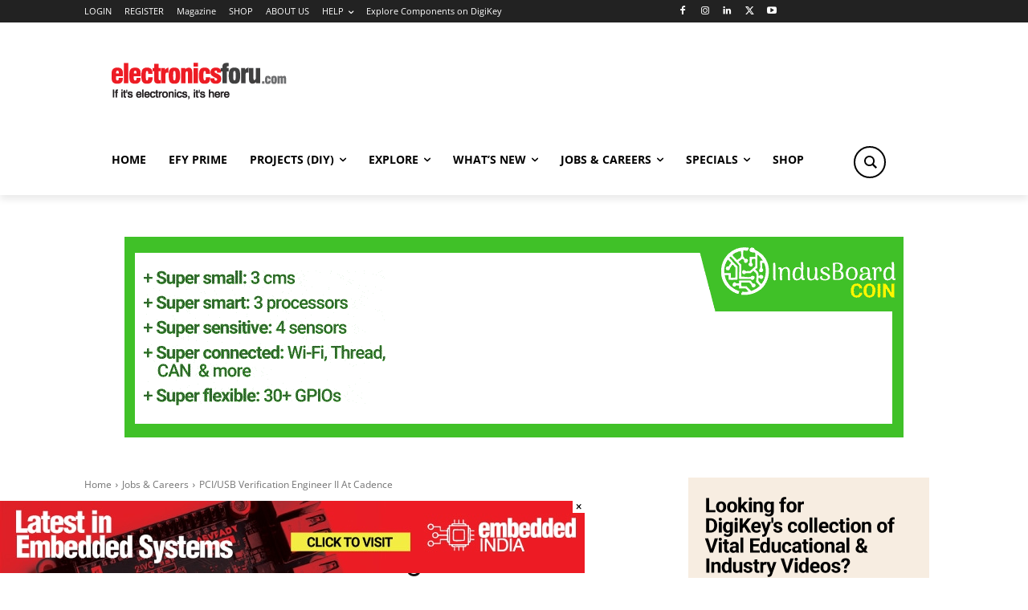

--- FILE ---
content_type: text/html; charset=UTF-8
request_url: https://www.electronicsforu.com/career/pci-usb-verification-engineer-ii-cadence
body_size: 70942
content:
<!doctype html >
<!--[if IE 8]>    <html class="ie8" lang="en"> <![endif]-->
<!--[if IE 9]>    <html class="ie9" lang="en"> <![endif]-->
<!--[if gt IE 8]><!--> <html lang="en-GB" prefix="og: https://ogp.me/ns#"> <!--<![endif]-->
<head>
    <title>PCI/USB Verification Engineer II At Cadence</title>
    <meta charset="UTF-8" />
    <meta name="viewport" content="width=device-width, initial-scale=1.0">
    <link rel="pingback" href="https://www.electronicsforu.com/xmlrpc.php" />
    <script type="38b73965e8a3fffe29b96061-text/javascript" id='asp-1be089c6-js-before'>if ( typeof window.ASP == 'undefined') { window.ASP = {wp_rocket_exception: "DOMContentLoaded", ajaxurl: "https:\/\/www.electronicsforu.com\/wp-content\/plugins\/ajax-search-pro\/ajax_search.php", home_url: "https:\/\/www.electronicsforu.com\/", rest_url: "https:\/\/www.electronicsforu.com\/wp-json\/", backend_ajaxurl: "https:\/\/www.electronicsforu.com\/wp-admin\/admin-ajax.php", asp_url: "https:\/\/www.electronicsforu.com\/wp-content\/plugins\/ajax-search-pro\/", upload_url: "https:\/\/www.electronicsforu.com\/wp-contents\/uploads\/asp_upload\/", detect_ajax: 1, media_query: "ookGDc", version: "4.28.0", build: 5107, pageHTML: "", additional_scripts: [{"handle":"wd-asp-ajaxsearchpro","src":"https:\/\/www.electronicsforu.com\/wp-content\/plugins\/ajax-search-pro\/js\/min\/plugin\/merged\/asp.min.js","prereq":false}], script_async_load: false, font_url: "https:\/\/www.electronicsforu.com\/wp-content\/plugins\/ajax-search-pro\/css\/fonts\/icons\/icons2.woff2", init_only_in_viewport: true, highlight: {"enabled":false,"data":[]}, debug: false, instances: {}, statistics: {"enabled":true,"record_results":true,"record_result_interactions":true,"results_page_dom_selector":""}, analytics: {"method":0,"tracking_id":"","event":{"focus":{"active":true,"action":"focus","category":"ASP {search_id} | {search_name}","label":"Input focus","value":"1"},"search_start":{"active":false,"action":"search_start","category":"ASP {search_id} | {search_name}","label":"Phrase: {phrase}","value":"1"},"search_end":{"active":true,"action":"search_end","category":"ASP {search_id} | {search_name}","label":"{phrase} | {results_count}","value":"1"},"magnifier":{"active":true,"action":"magnifier","category":"ASP {search_id} | {search_name}","label":"Magnifier clicked","value":"1"},"return":{"active":true,"action":"return","category":"ASP {search_id} | {search_name}","label":"Return button pressed","value":"1"},"try_this":{"active":true,"action":"try_this","category":"ASP {search_id} | {search_name}","label":"Try this click | {phrase}","value":"1"},"facet_change":{"active":false,"action":"facet_change","category":"ASP {search_id} | {search_name}","label":"{option_label} | {option_value}","value":"1"},"result_click":{"active":true,"action":"result_click","category":"ASP {search_id} | {search_name}","label":"{result_title} | {result_url}","value":"1"}}}}};</script><link rel="icon" type="image/png" href="//electronicsforu.com/wp-contents/uploads/2016/12/favred.png"><link rel="apple-touch-icon" sizes="152x152" href="//electronicsforu.com/wp-contents/uploads/2016/12/favred.png"/>            <script src="https://www.google.com/recaptcha/api.js?render=6LeLLYgeAAAAAHZB0XnaQs0gjJQ2LjootRa4JBdi" type="38b73965e8a3fffe29b96061-text/javascript"></script>
   
<!-- Search Engine Optimization by Rank Math PRO - https://rankmath.com/ -->
<meta name="description" content="Design Verification Engineer for IP development team."/>
<meta name="robots" content="follow, index, max-snippet:-1, max-video-preview:-1, max-image-preview:large"/>
<link rel="canonical" href="https://www.electronicsforu.com/career/pci-usb-verification-engineer-ii-cadence" />
<meta property="og:locale" content="en_GB" />
<meta property="og:type" content="article" />
<meta property="og:title" content="PCI/USB Verification Engineer II At Cadence" />
<meta property="og:description" content="Design Verification Engineer for IP development team." />
<meta property="og:url" content="https://www.electronicsforu.com/career/pci-usb-verification-engineer-ii-cadence" />
<meta property="og:site_name" content="Electronics For You – Official Site ElectronicsForU.com" />
<meta property="article:publisher" content="https://facebook.com/designelectronics" />
<meta property="article:section" content="Jobs &amp; Careers" />
<meta property="og:updated_time" content="2022-08-24T15:57:05+05:30" />
<meta property="og:image" content="https://www.electronicsforu.com/wp-contents/uploads/2016/11/cadence-noida-office.jpg" />
<meta property="og:image:secure_url" content="https://www.electronicsforu.com/wp-contents/uploads/2016/11/cadence-noida-office.jpg" />
<meta property="og:image:width" content="639" />
<meta property="og:image:height" content="416" />
<meta property="og:image:alt" content="Cadence" />
<meta property="og:image:type" content="image/jpeg" />
<meta property="article:published_time" content="2022-01-20T12:52:56+05:30" />
<meta property="article:modified_time" content="2022-08-24T15:57:05+05:30" />
<meta name="twitter:card" content="summary_large_image" />
<meta name="twitter:title" content="PCI/USB Verification Engineer II At Cadence" />
<meta name="twitter:description" content="Design Verification Engineer for IP development team." />
<meta name="twitter:site" content="@efymagonline" />
<meta name="twitter:creator" content="@efymagonline" />
<meta name="twitter:image" content="https://www.electronicsforu.com/wp-contents/uploads/2016/11/cadence-noida-office.jpg" />
<meta name="twitter:label1" content="Written by" />
<meta name="twitter:data1" content="EFY Bureau" />
<meta name="twitter:label2" content="Time to read" />
<meta name="twitter:data2" content="1 minute" />
<script type="application/ld+json" class="rank-math-schema-pro">{"@context":"https://schema.org","@graph":[{"@type":["NewsMediaOrganization","Organization"],"@id":"https://www.electronicsforu.com/#organization","name":"EFY Group","url":"https://www.electronicsforu.com/","sameAs":["https://facebook.com/designelectronics","https://twitter.com/efymagonline","https://www.linkedin.com/company/electronics-for-you/"],"logo":{"@type":"ImageObject","@id":"https://www.electronicsforu.com/#logo","url":"https://www.electronicsforu.com/wp-contents/uploads/2025/12/electronicsforudotcom_logo.jpg","contentUrl":"https://www.electronicsforu.com/wp-contents/uploads/2025/12/electronicsforudotcom_logo.jpg","caption":"Electronics For You \u2013 Official Site ElectronicsForU.com","inLanguage":"en-GB","width":"678","height":"678"},"description":"ElectronicsForU.com bringing quality content, industry insights, DIY projects, and technical knowledge to your fingertips.","legalName":"DMM"},{"@type":"WebSite","@id":"https://www.electronicsforu.com/#website","url":"https://www.electronicsforu.com","name":"Electronics For You \u2013 Official Site ElectronicsForU.com","alternateName":"EFY","publisher":{"@id":"https://www.electronicsforu.com/#organization"},"inLanguage":"en-GB"},{"@type":"ImageObject","@id":"https://www.electronicsforu.com/wp-contents/uploads/2016/11/cadence-noida-office.jpg","url":"https://www.electronicsforu.com/wp-contents/uploads/2016/11/cadence-noida-office.jpg","width":"639","height":"416","caption":"Cadence","inLanguage":"en-GB"},{"@type":"BreadcrumbList","@id":"https://www.electronicsforu.com/career/pci-usb-verification-engineer-ii-cadence#breadcrumb","itemListElement":[{"@type":"ListItem","position":"1","item":{"@id":"https://www.electronicsforu.com/","name":"Home"}},{"@type":"ListItem","position":"2","item":{"@id":"https://www.electronicsforu.com/category/career","name":"Jobs &amp; Careers"}},{"@type":"ListItem","position":"3","item":{"@id":"https://www.electronicsforu.com/career/pci-usb-verification-engineer-ii-cadence","name":"PCI/USB Verification Engineer II At Cadence"}}]},{"@type":"WebPage","@id":"https://www.electronicsforu.com/career/pci-usb-verification-engineer-ii-cadence#webpage","url":"https://www.electronicsforu.com/career/pci-usb-verification-engineer-ii-cadence","name":"PCI/USB Verification Engineer II At Cadence","datePublished":"2022-01-20T12:52:56+05:30","dateModified":"2022-08-24T15:57:05+05:30","isPartOf":{"@id":"https://www.electronicsforu.com/#website"},"primaryImageOfPage":{"@id":"https://www.electronicsforu.com/wp-contents/uploads/2016/11/cadence-noida-office.jpg"},"inLanguage":"en-GB","breadcrumb":{"@id":"https://www.electronicsforu.com/career/pci-usb-verification-engineer-ii-cadence#breadcrumb"}},{"@type":"Person","@id":"https://www.electronicsforu.com/author/abhimanyuefy","name":"EFY Bureau","url":"https://www.electronicsforu.com/author/abhimanyuefy","image":{"@type":"ImageObject","@id":"https://secure.gravatar.com/avatar/dda117d35e5b651dec2597fd1e2bace501d5d2b5cd90f4e1b9250bc032eedb02?s=96&amp;d=blank&amp;r=g","url":"https://secure.gravatar.com/avatar/dda117d35e5b651dec2597fd1e2bace501d5d2b5cd90f4e1b9250bc032eedb02?s=96&amp;d=blank&amp;r=g","caption":"EFY Bureau","inLanguage":"en-GB"},"worksFor":{"@id":"https://www.electronicsforu.com/#organization"}},{"@type":"Article","headline":"PCI/USB Verification Engineer II At Cadence","datePublished":"2022-01-20T12:52:56+05:30","dateModified":"2022-08-24T15:57:05+05:30","articleSection":"Jobs, Jobs &amp; Careers","author":{"@id":"https://www.electronicsforu.com/author/abhimanyuefy","name":"EFY Bureau"},"publisher":{"@id":"https://www.electronicsforu.com/#organization"},"description":"Design Verification Engineer for IP development team.","copyrightYear":"2022","copyrightHolder":{"@id":"https://www.electronicsforu.com/#organization"},"name":"PCI/USB Verification Engineer II At Cadence","@id":"https://www.electronicsforu.com/career/pci-usb-verification-engineer-ii-cadence#richSnippet","isPartOf":{"@id":"https://www.electronicsforu.com/career/pci-usb-verification-engineer-ii-cadence#webpage"},"image":{"@id":"https://www.electronicsforu.com/wp-contents/uploads/2016/11/cadence-noida-office.jpg"},"inLanguage":"en-GB","mainEntityOfPage":{"@id":"https://www.electronicsforu.com/career/pci-usb-verification-engineer-ii-cadence#webpage"}}]}</script>
<!-- /Rank Math WordPress SEO plugin -->

<script type="38b73965e8a3fffe29b96061-application/javascript" id='pys-version-script'>console.log('PixelYourSite Free version 11.1.5.2');</script>
<link rel='dns-prefetch' href='//www.electronicsforu.com' />
<link rel='dns-prefetch' href='//fonts.googleapis.com' />
<link rel="alternate" type="application/rss+xml" title="Electronics For You – Official Site ElectronicsForU.com &raquo; Feed" href="https://www.electronicsforu.com/feed" />
<link rel="alternate" type="application/rss+xml" title="Electronics For You – Official Site ElectronicsForU.com &raquo; Comments Feed" href="https://www.electronicsforu.com/comments/feed" />
<link rel="alternate" type="application/rss+xml" title="Electronics For You – Official Site ElectronicsForU.com &raquo; PCI/USB Verification Engineer II At Cadence Comments Feed" href="https://www.electronicsforu.com/career/pci-usb-verification-engineer-ii-cadence/feed" />
<link rel="alternate" title="oEmbed (JSON)" type="application/json+oembed" href="https://www.electronicsforu.com/wp-json/oembed/1.0/embed?url=https%3A%2F%2Fwww.electronicsforu.com%2Fcareer%2Fpci-usb-verification-engineer-ii-cadence" />
<link rel="alternate" title="oEmbed (XML)" type="text/xml+oembed" href="https://www.electronicsforu.com/wp-json/oembed/1.0/embed?url=https%3A%2F%2Fwww.electronicsforu.com%2Fcareer%2Fpci-usb-verification-engineer-ii-cadence&#038;format=xml" />
<!-- www.electronicsforu.com is managing ads with Advanced Ads 2.0.16 – https://wpadvancedads.com/ --><script id="elect-ready" type="38b73965e8a3fffe29b96061-text/javascript">
			window.advanced_ads_ready=function(e,a){a=a||"complete";var d=function(e){return"interactive"===a?"loading"!==e:"complete"===e};d(document.readyState)?e():document.addEventListener("readystatechange",(function(a){d(a.target.readyState)&&e()}),{once:"interactive"===a})},window.advanced_ads_ready_queue=window.advanced_ads_ready_queue||[];		</script>
		<style id='wp-img-auto-sizes-contain-inline-css' type='text/css'>
img:is([sizes=auto i],[sizes^="auto," i]){contain-intrinsic-size:3000px 1500px}
/*# sourceURL=wp-img-auto-sizes-contain-inline-css */
</style>
<link rel='stylesheet' id='mp-theme-css' href='https://www.electronicsforu.com/wp-content/plugins/memberpress/css/ui/theme.css?ver=1.12.11' type='text/css' media='all' />
<style id='wp-emoji-styles-inline-css' type='text/css'>

	img.wp-smiley, img.emoji {
		display: inline !important;
		border: none !important;
		box-shadow: none !important;
		height: 1em !important;
		width: 1em !important;
		margin: 0 0.07em !important;
		vertical-align: -0.1em !important;
		background: none !important;
		padding: 0 !important;
	}
/*# sourceURL=wp-emoji-styles-inline-css */
</style>
<link rel='stylesheet' id='wp-block-library-css' href='https://www.electronicsforu.com/wp-includes/css/dist/block-library/style.min.css?ver=6.9' type='text/css' media='all' />
<style id='global-styles-inline-css' type='text/css'>
:root{--wp--preset--aspect-ratio--square: 1;--wp--preset--aspect-ratio--4-3: 4/3;--wp--preset--aspect-ratio--3-4: 3/4;--wp--preset--aspect-ratio--3-2: 3/2;--wp--preset--aspect-ratio--2-3: 2/3;--wp--preset--aspect-ratio--16-9: 16/9;--wp--preset--aspect-ratio--9-16: 9/16;--wp--preset--color--black: #000000;--wp--preset--color--cyan-bluish-gray: #abb8c3;--wp--preset--color--white: #ffffff;--wp--preset--color--pale-pink: #f78da7;--wp--preset--color--vivid-red: #cf2e2e;--wp--preset--color--luminous-vivid-orange: #ff6900;--wp--preset--color--luminous-vivid-amber: #fcb900;--wp--preset--color--light-green-cyan: #7bdcb5;--wp--preset--color--vivid-green-cyan: #00d084;--wp--preset--color--pale-cyan-blue: #8ed1fc;--wp--preset--color--vivid-cyan-blue: #0693e3;--wp--preset--color--vivid-purple: #9b51e0;--wp--preset--gradient--vivid-cyan-blue-to-vivid-purple: linear-gradient(135deg,rgb(6,147,227) 0%,rgb(155,81,224) 100%);--wp--preset--gradient--light-green-cyan-to-vivid-green-cyan: linear-gradient(135deg,rgb(122,220,180) 0%,rgb(0,208,130) 100%);--wp--preset--gradient--luminous-vivid-amber-to-luminous-vivid-orange: linear-gradient(135deg,rgb(252,185,0) 0%,rgb(255,105,0) 100%);--wp--preset--gradient--luminous-vivid-orange-to-vivid-red: linear-gradient(135deg,rgb(255,105,0) 0%,rgb(207,46,46) 100%);--wp--preset--gradient--very-light-gray-to-cyan-bluish-gray: linear-gradient(135deg,rgb(238,238,238) 0%,rgb(169,184,195) 100%);--wp--preset--gradient--cool-to-warm-spectrum: linear-gradient(135deg,rgb(74,234,220) 0%,rgb(151,120,209) 20%,rgb(207,42,186) 40%,rgb(238,44,130) 60%,rgb(251,105,98) 80%,rgb(254,248,76) 100%);--wp--preset--gradient--blush-light-purple: linear-gradient(135deg,rgb(255,206,236) 0%,rgb(152,150,240) 100%);--wp--preset--gradient--blush-bordeaux: linear-gradient(135deg,rgb(254,205,165) 0%,rgb(254,45,45) 50%,rgb(107,0,62) 100%);--wp--preset--gradient--luminous-dusk: linear-gradient(135deg,rgb(255,203,112) 0%,rgb(199,81,192) 50%,rgb(65,88,208) 100%);--wp--preset--gradient--pale-ocean: linear-gradient(135deg,rgb(255,245,203) 0%,rgb(182,227,212) 50%,rgb(51,167,181) 100%);--wp--preset--gradient--electric-grass: linear-gradient(135deg,rgb(202,248,128) 0%,rgb(113,206,126) 100%);--wp--preset--gradient--midnight: linear-gradient(135deg,rgb(2,3,129) 0%,rgb(40,116,252) 100%);--wp--preset--font-size--small: 11px;--wp--preset--font-size--medium: 20px;--wp--preset--font-size--large: 32px;--wp--preset--font-size--x-large: 42px;--wp--preset--font-size--regular: 15px;--wp--preset--font-size--larger: 50px;--wp--preset--spacing--20: 0.44rem;--wp--preset--spacing--30: 0.67rem;--wp--preset--spacing--40: 1rem;--wp--preset--spacing--50: 1.5rem;--wp--preset--spacing--60: 2.25rem;--wp--preset--spacing--70: 3.38rem;--wp--preset--spacing--80: 5.06rem;--wp--preset--shadow--natural: 6px 6px 9px rgba(0, 0, 0, 0.2);--wp--preset--shadow--deep: 12px 12px 50px rgba(0, 0, 0, 0.4);--wp--preset--shadow--sharp: 6px 6px 0px rgba(0, 0, 0, 0.2);--wp--preset--shadow--outlined: 6px 6px 0px -3px rgb(255, 255, 255), 6px 6px rgb(0, 0, 0);--wp--preset--shadow--crisp: 6px 6px 0px rgb(0, 0, 0);}:where(.is-layout-flex){gap: 0.5em;}:where(.is-layout-grid){gap: 0.5em;}body .is-layout-flex{display: flex;}.is-layout-flex{flex-wrap: wrap;align-items: center;}.is-layout-flex > :is(*, div){margin: 0;}body .is-layout-grid{display: grid;}.is-layout-grid > :is(*, div){margin: 0;}:where(.wp-block-columns.is-layout-flex){gap: 2em;}:where(.wp-block-columns.is-layout-grid){gap: 2em;}:where(.wp-block-post-template.is-layout-flex){gap: 1.25em;}:where(.wp-block-post-template.is-layout-grid){gap: 1.25em;}.has-black-color{color: var(--wp--preset--color--black) !important;}.has-cyan-bluish-gray-color{color: var(--wp--preset--color--cyan-bluish-gray) !important;}.has-white-color{color: var(--wp--preset--color--white) !important;}.has-pale-pink-color{color: var(--wp--preset--color--pale-pink) !important;}.has-vivid-red-color{color: var(--wp--preset--color--vivid-red) !important;}.has-luminous-vivid-orange-color{color: var(--wp--preset--color--luminous-vivid-orange) !important;}.has-luminous-vivid-amber-color{color: var(--wp--preset--color--luminous-vivid-amber) !important;}.has-light-green-cyan-color{color: var(--wp--preset--color--light-green-cyan) !important;}.has-vivid-green-cyan-color{color: var(--wp--preset--color--vivid-green-cyan) !important;}.has-pale-cyan-blue-color{color: var(--wp--preset--color--pale-cyan-blue) !important;}.has-vivid-cyan-blue-color{color: var(--wp--preset--color--vivid-cyan-blue) !important;}.has-vivid-purple-color{color: var(--wp--preset--color--vivid-purple) !important;}.has-black-background-color{background-color: var(--wp--preset--color--black) !important;}.has-cyan-bluish-gray-background-color{background-color: var(--wp--preset--color--cyan-bluish-gray) !important;}.has-white-background-color{background-color: var(--wp--preset--color--white) !important;}.has-pale-pink-background-color{background-color: var(--wp--preset--color--pale-pink) !important;}.has-vivid-red-background-color{background-color: var(--wp--preset--color--vivid-red) !important;}.has-luminous-vivid-orange-background-color{background-color: var(--wp--preset--color--luminous-vivid-orange) !important;}.has-luminous-vivid-amber-background-color{background-color: var(--wp--preset--color--luminous-vivid-amber) !important;}.has-light-green-cyan-background-color{background-color: var(--wp--preset--color--light-green-cyan) !important;}.has-vivid-green-cyan-background-color{background-color: var(--wp--preset--color--vivid-green-cyan) !important;}.has-pale-cyan-blue-background-color{background-color: var(--wp--preset--color--pale-cyan-blue) !important;}.has-vivid-cyan-blue-background-color{background-color: var(--wp--preset--color--vivid-cyan-blue) !important;}.has-vivid-purple-background-color{background-color: var(--wp--preset--color--vivid-purple) !important;}.has-black-border-color{border-color: var(--wp--preset--color--black) !important;}.has-cyan-bluish-gray-border-color{border-color: var(--wp--preset--color--cyan-bluish-gray) !important;}.has-white-border-color{border-color: var(--wp--preset--color--white) !important;}.has-pale-pink-border-color{border-color: var(--wp--preset--color--pale-pink) !important;}.has-vivid-red-border-color{border-color: var(--wp--preset--color--vivid-red) !important;}.has-luminous-vivid-orange-border-color{border-color: var(--wp--preset--color--luminous-vivid-orange) !important;}.has-luminous-vivid-amber-border-color{border-color: var(--wp--preset--color--luminous-vivid-amber) !important;}.has-light-green-cyan-border-color{border-color: var(--wp--preset--color--light-green-cyan) !important;}.has-vivid-green-cyan-border-color{border-color: var(--wp--preset--color--vivid-green-cyan) !important;}.has-pale-cyan-blue-border-color{border-color: var(--wp--preset--color--pale-cyan-blue) !important;}.has-vivid-cyan-blue-border-color{border-color: var(--wp--preset--color--vivid-cyan-blue) !important;}.has-vivid-purple-border-color{border-color: var(--wp--preset--color--vivid-purple) !important;}.has-vivid-cyan-blue-to-vivid-purple-gradient-background{background: var(--wp--preset--gradient--vivid-cyan-blue-to-vivid-purple) !important;}.has-light-green-cyan-to-vivid-green-cyan-gradient-background{background: var(--wp--preset--gradient--light-green-cyan-to-vivid-green-cyan) !important;}.has-luminous-vivid-amber-to-luminous-vivid-orange-gradient-background{background: var(--wp--preset--gradient--luminous-vivid-amber-to-luminous-vivid-orange) !important;}.has-luminous-vivid-orange-to-vivid-red-gradient-background{background: var(--wp--preset--gradient--luminous-vivid-orange-to-vivid-red) !important;}.has-very-light-gray-to-cyan-bluish-gray-gradient-background{background: var(--wp--preset--gradient--very-light-gray-to-cyan-bluish-gray) !important;}.has-cool-to-warm-spectrum-gradient-background{background: var(--wp--preset--gradient--cool-to-warm-spectrum) !important;}.has-blush-light-purple-gradient-background{background: var(--wp--preset--gradient--blush-light-purple) !important;}.has-blush-bordeaux-gradient-background{background: var(--wp--preset--gradient--blush-bordeaux) !important;}.has-luminous-dusk-gradient-background{background: var(--wp--preset--gradient--luminous-dusk) !important;}.has-pale-ocean-gradient-background{background: var(--wp--preset--gradient--pale-ocean) !important;}.has-electric-grass-gradient-background{background: var(--wp--preset--gradient--electric-grass) !important;}.has-midnight-gradient-background{background: var(--wp--preset--gradient--midnight) !important;}.has-small-font-size{font-size: var(--wp--preset--font-size--small) !important;}.has-medium-font-size{font-size: var(--wp--preset--font-size--medium) !important;}.has-large-font-size{font-size: var(--wp--preset--font-size--large) !important;}.has-x-large-font-size{font-size: var(--wp--preset--font-size--x-large) !important;}
/*# sourceURL=global-styles-inline-css */
</style>

<style id='classic-theme-styles-inline-css' type='text/css'>
/*! This file is auto-generated */
.wp-block-button__link{color:#fff;background-color:#32373c;border-radius:9999px;box-shadow:none;text-decoration:none;padding:calc(.667em + 2px) calc(1.333em + 2px);font-size:1.125em}.wp-block-file__button{background:#32373c;color:#fff;text-decoration:none}
/*# sourceURL=/wp-includes/css/classic-themes.min.css */
</style>
<link rel='stylesheet' id='parent-style-css' href='https://www.electronicsforu.com/wp-content/themes/Newspaper/style.css?ver=6.9' type='text/css' media='all' />
<link rel='stylesheet' id='td-plugin-multi-purpose-css' href='https://www.electronicsforu.com/wp-content/plugins/td-composer/td-multi-purpose/style.css?ver=9c5a7338c90cbd82cb580e34cffb127f' type='text/css' media='all' />
<link rel='stylesheet' id='google-fonts-style-css' href='https://fonts.googleapis.com/css?family=Open+Sans%3A400%2C600%2C700%7CRoboto%3A400%2C600%2C700&#038;display=swap&#038;ver=12.7.4' type='text/css' media='all' />
<link rel='stylesheet' id='asp-instances-css' href='https://www.electronicsforu.com/wp-content/cache/asp/style.instances-ho-is-po-no-da-au-si-se-is.css?ver=ookGDc' type='text/css' media='all' />
<link rel='stylesheet' id='td-theme-css' href='https://www.electronicsforu.com/wp-content/themes/Newspaper-child/style.css?ver=6.9' type='text/css' media='all' />
<style id='td-theme-inline-css' type='text/css'>@media (max-width:767px){.td-header-desktop-wrap{display:none}}@media (min-width:767px){.td-header-mobile-wrap{display:none}}</style>
<link rel='stylesheet' id='td-legacy-framework-front-style-css' href='https://www.electronicsforu.com/wp-content/plugins/td-composer/legacy/Newspaper/assets/css/td_legacy_main.css?ver=9c5a7338c90cbd82cb580e34cffb127f' type='text/css' media='all' />
<link rel='stylesheet' id='td-standard-pack-framework-front-style-css' href='https://www.electronicsforu.com/wp-content/plugins/td-standard-pack/Newspaper/assets/css/td_standard_pack_main.css?ver=1314111a2e147bac488ccdd97e4704ff' type='text/css' media='all' />
<link rel='stylesheet' id='td-theme-demo-style-css' href='https://www.electronicsforu.com/wp-content/plugins/td-composer/legacy/Newspaper/includes/demos/tech/demo_style.css?ver=12.7.4' type='text/css' media='all' />
<link rel='stylesheet' id='tdb_style_cloud_templates_front-css' href='https://www.electronicsforu.com/wp-content/plugins/td-cloud-library/assets/css/tdb_main.css?ver=496e217dc78570a2932146e73f7c4a14' type='text/css' media='all' />
<script type="38b73965e8a3fffe29b96061-text/javascript" id="jquery-core-js-extra">
/* <![CDATA[ */
var knit_pay_payment_button_ajax_object = {"ajaxurl":"https://www.electronicsforu.com/wp-admin/admin-ajax.php","loading_icon":"https://www.electronicsforu.com/wp-content/plugins/knit-pay/images/loading.gif"};
var pysFacebookRest = {"restApiUrl":"https://www.electronicsforu.com/wp-json/pys-facebook/v1/event","debug":""};
//# sourceURL=jquery-core-js-extra
/* ]]> */
</script>
<script type="38b73965e8a3fffe29b96061-text/javascript" src="https://www.electronicsforu.com/wp-includes/js/jquery/jquery.min.js?ver=3.7.1" id="jquery-core-js"></script>
<script type="38b73965e8a3fffe29b96061-text/javascript" src="https://www.electronicsforu.com/wp-includes/js/jquery/jquery-migrate.min.js?ver=3.4.1" id="jquery-migrate-js"></script>
<script type="38b73965e8a3fffe29b96061-text/javascript" id="custom-js-extra">
/* <![CDATA[ */
var my_ajax_object = {"ajax_url":"https://www.electronicsforu.com/wp-admin/admin-ajax.php"};
//# sourceURL=custom-js-extra
/* ]]> */
</script>
<script type="38b73965e8a3fffe29b96061-text/javascript" src="https://www.electronicsforu.com/wp-content/themes/Newspaper-child/custom.js?ver=26012026103936" id="custom-js"></script>
<script type="38b73965e8a3fffe29b96061-text/javascript" id="pushengage-sdk-init-js-after">
/* <![CDATA[ */
(function(w, d) {
				w.PushEngage = w.PushEngage || [];
				w._peq = w._peq || [];
				PushEngage.push(['init', {
					appId: '08a8906c57c52b053838426ab44a8db0'
				}]);
				var e = d.createElement('script');
				e.src = 'https://clientcdn.pushengage.com/sdks/pushengage-web-sdk.js';
				e.async = true;
				e.type = 'text/javascript';
				d.head.appendChild(e);
			  })(window, document);
//# sourceURL=pushengage-sdk-init-js-after
/* ]]> */
</script>
<script type="38b73965e8a3fffe29b96061-text/javascript" id="advanced-ads-advanced-js-js-extra">
/* <![CDATA[ */
var advads_options = {"blog_id":"1","privacy":{"enabled":false,"state":"not_needed"}};
//# sourceURL=advanced-ads-advanced-js-js-extra
/* ]]> */
</script>
<script type="38b73965e8a3fffe29b96061-text/javascript" src="https://www.electronicsforu.com/wp-contents/uploads/140/341/public/assets/js/696.js?ver=2.0.16" id="advanced-ads-advanced-js-js"></script>
<script type="38b73965e8a3fffe29b96061-text/javascript" src="https://www.electronicsforu.com/wp-content/plugins/pixelyoursite/dist/scripts/jquery.bind-first-0.2.3.min.js?ver=0.2.3" id="jquery-bind-first-js"></script>
<script type="38b73965e8a3fffe29b96061-text/javascript" src="https://www.electronicsforu.com/wp-content/plugins/pixelyoursite/dist/scripts/js.cookie-2.1.3.min.js?ver=2.1.3" id="js-cookie-pys-js"></script>
<script type="38b73965e8a3fffe29b96061-text/javascript" src="https://www.electronicsforu.com/wp-content/plugins/pixelyoursite/dist/scripts/tld.min.js?ver=2.3.1" id="js-tld-js"></script>
<script type="38b73965e8a3fffe29b96061-text/javascript" id="pys-js-extra">
/* <![CDATA[ */
var pysOptions = {"staticEvents":{"facebook":{"init_event":[{"delay":0,"type":"static","ajaxFire":false,"name":"PageView","pixelIds":["2032457033537256"],"eventID":"c4ef6207-f0c9-48e2-b23e-f6eef2458f37","params":{"post_category":"Jobs, Jobs & Careers","page_title":"PCI/USB Verification Engineer II At Cadence","post_type":"post","post_id":89947,"plugin":"PixelYourSite","user_role":"guest","event_url":"www.electronicsforu.com/career/pci-usb-verification-engineer-ii-cadence"},"e_id":"init_event","ids":[],"hasTimeWindow":false,"timeWindow":0,"woo_order":"","edd_order":""}]}},"dynamicEvents":{"automatic_event_form":{"facebook":{"delay":0,"type":"dyn","name":"Form","pixelIds":["2032457033537256"],"eventID":"84a3cb41-5d2a-4b1e-a89a-ac4d0e7b6a43","params":{"page_title":"PCI/USB Verification Engineer II At Cadence","post_type":"post","post_id":89947,"plugin":"PixelYourSite","user_role":"guest","event_url":"www.electronicsforu.com/career/pci-usb-verification-engineer-ii-cadence"},"e_id":"automatic_event_form","ids":[],"hasTimeWindow":false,"timeWindow":0,"woo_order":"","edd_order":""}},"automatic_event_download":{"facebook":{"delay":0,"type":"dyn","name":"Download","extensions":["","doc","exe","js","pdf","ppt","tgz","zip","xls"],"pixelIds":["2032457033537256"],"eventID":"6affee6f-4f4a-4cac-8c82-35f16deccc74","params":{"page_title":"PCI/USB Verification Engineer II At Cadence","post_type":"post","post_id":89947,"plugin":"PixelYourSite","user_role":"guest","event_url":"www.electronicsforu.com/career/pci-usb-verification-engineer-ii-cadence"},"e_id":"automatic_event_download","ids":[],"hasTimeWindow":false,"timeWindow":0,"woo_order":"","edd_order":""}},"automatic_event_comment":{"facebook":{"delay":0,"type":"dyn","name":"Comment","pixelIds":["2032457033537256"],"eventID":"28d71a96-1eab-4fdd-b43d-f8b4e4e69d89","params":{"page_title":"PCI/USB Verification Engineer II At Cadence","post_type":"post","post_id":89947,"plugin":"PixelYourSite","user_role":"guest","event_url":"www.electronicsforu.com/career/pci-usb-verification-engineer-ii-cadence"},"e_id":"automatic_event_comment","ids":[],"hasTimeWindow":false,"timeWindow":0,"woo_order":"","edd_order":""}},"automatic_event_scroll":{"facebook":{"delay":0,"type":"dyn","name":"PageScroll","scroll_percent":29,"pixelIds":["2032457033537256"],"eventID":"bf3f15e4-f8aa-4481-b0a4-9940166b8d3e","params":{"page_title":"PCI/USB Verification Engineer II At Cadence","post_type":"post","post_id":89947,"plugin":"PixelYourSite","user_role":"guest","event_url":"www.electronicsforu.com/career/pci-usb-verification-engineer-ii-cadence"},"e_id":"automatic_event_scroll","ids":[],"hasTimeWindow":false,"timeWindow":0,"woo_order":"","edd_order":""}},"automatic_event_time_on_page":{"facebook":{"delay":0,"type":"dyn","name":"TimeOnPage","time_on_page":30,"pixelIds":["2032457033537256"],"eventID":"902ee3c1-298b-4c00-9a7e-315ef2fec7d4","params":{"page_title":"PCI/USB Verification Engineer II At Cadence","post_type":"post","post_id":89947,"plugin":"PixelYourSite","user_role":"guest","event_url":"www.electronicsforu.com/career/pci-usb-verification-engineer-ii-cadence"},"e_id":"automatic_event_time_on_page","ids":[],"hasTimeWindow":false,"timeWindow":0,"woo_order":"","edd_order":""}}},"triggerEvents":[],"triggerEventTypes":[],"facebook":{"pixelIds":["2032457033537256"],"advancedMatching":{"external_id":"acfeacceafbdcedeacedfddbbaccae"},"advancedMatchingEnabled":true,"removeMetadata":false,"wooVariableAsSimple":false,"serverApiEnabled":true,"wooCRSendFromServer":false,"send_external_id":null,"enabled_medical":false,"do_not_track_medical_param":["event_url","post_title","page_title","landing_page","content_name","categories","category_name","tags"],"meta_ldu":false},"debug":"","siteUrl":"https://www.electronicsforu.com","ajaxUrl":"https://www.electronicsforu.com/wp-admin/admin-ajax.php","ajax_event":"3f830dc117","enable_remove_download_url_param":"1","cookie_duration":"7","last_visit_duration":"60","enable_success_send_form":"","ajaxForServerEvent":"1","ajaxForServerStaticEvent":"1","useSendBeacon":"1","send_external_id":"1","external_id_expire":"180","track_cookie_for_subdomains":"1","google_consent_mode":"1","gdpr":{"ajax_enabled":false,"all_disabled_by_api":false,"facebook_disabled_by_api":false,"analytics_disabled_by_api":false,"google_ads_disabled_by_api":false,"pinterest_disabled_by_api":false,"bing_disabled_by_api":false,"reddit_disabled_by_api":false,"externalID_disabled_by_api":false,"facebook_prior_consent_enabled":true,"analytics_prior_consent_enabled":true,"google_ads_prior_consent_enabled":null,"pinterest_prior_consent_enabled":true,"bing_prior_consent_enabled":true,"cookiebot_integration_enabled":false,"cookiebot_facebook_consent_category":"marketing","cookiebot_analytics_consent_category":"statistics","cookiebot_tiktok_consent_category":"marketing","cookiebot_google_ads_consent_category":"marketing","cookiebot_pinterest_consent_category":"marketing","cookiebot_bing_consent_category":"marketing","consent_magic_integration_enabled":false,"real_cookie_banner_integration_enabled":false,"cookie_notice_integration_enabled":false,"cookie_law_info_integration_enabled":false,"analytics_storage":{"enabled":true,"value":"granted","filter":false},"ad_storage":{"enabled":true,"value":"granted","filter":false},"ad_user_data":{"enabled":true,"value":"granted","filter":false},"ad_personalization":{"enabled":true,"value":"granted","filter":false}},"cookie":{"disabled_all_cookie":false,"disabled_start_session_cookie":false,"disabled_advanced_form_data_cookie":false,"disabled_landing_page_cookie":false,"disabled_first_visit_cookie":false,"disabled_trafficsource_cookie":false,"disabled_utmTerms_cookie":false,"disabled_utmId_cookie":false},"tracking_analytics":{"TrafficSource":"direct","TrafficLanding":"undefined","TrafficUtms":[],"TrafficUtmsId":[]},"GATags":{"ga_datalayer_type":"default","ga_datalayer_name":"dataLayerPYS"},"woo":{"enabled":false},"edd":{"enabled":false},"cache_bypass":"1769423976"};
//# sourceURL=pys-js-extra
/* ]]> */
</script>
<script type="38b73965e8a3fffe29b96061-text/javascript" src="https://www.electronicsforu.com/wp-content/plugins/pixelyoursite/dist/scripts/public.js?ver=11.1.5.2" id="pys-js"></script>
<link rel="https://api.w.org/" href="https://www.electronicsforu.com/wp-json/" /><link rel="alternate" title="JSON" type="application/json" href="https://www.electronicsforu.com/wp-json/wp/v2/posts/89947" /><link rel="EditURI" type="application/rsd+xml" title="RSD" href="https://www.electronicsforu.com/xmlrpc.php?rsd" />
<meta name="generator" content="WordPress 6.9" />
<link rel='shortlink' href='https://www.electronicsforu.com/?p=89947' />
		<script type="38b73965e8a3fffe29b96061-text/javascript">
				(function(c,l,a,r,i,t,y){
					c[a]=c[a]||function(){(c[a].q=c[a].q||[]).push(arguments)};t=l.createElement(r);t.async=1;
					t.src="https://www.clarity.ms/tag/"+i+"?ref=wordpress";y=l.getElementsByTagName(r)[0];y.parentNode.insertBefore(t,y);
				})(window, document, "clarity", "script", "u5uor3dw9s");
		</script>
		<meta name="facebook-domain-verification" content="watbzwzl4mz0l2noyv2s4fzzou3czt" />    <script type="38b73965e8a3fffe29b96061-text/javascript">
        window.tdb_global_vars = {"wpRestUrl":"https:\/\/www.electronicsforu.com\/wp-json\/","permalinkStructure":"\/%category%\/%postname%"};
        window.tdb_p_autoload_vars = {"isAjax":false,"isAdminBarShowing":false,"autoloadStatus":"on","origPostEditUrl":null};
    </script>
    
    <style id="tdb-global-colors">:root{--cl-black:#231f1c;--cl-saturated-black:#74726F;--cl-desaturated-black:#A09894;--cl-desaturated-orange:#77583e;--cl-accent:#ab7448;--cl-primary:#db965e;--cl-dark-grey:#615a50;--cl-med-grey:#d1c8bb;--cl-light-grey:#e8e2d8;--cl-very-light-grey:#f6f2ea;--cl-white:#FFFFFF;--lc-contrast-co1:#ffd988;--lc-contrast-co2:#f5ad5f;--lc-white:#FFFFFF;--lc-lgrey:#EDEEEE;--lc-lgrey-c1:#cedfea;--lc-mgrey:#C1C6CA;--lc-primary:#48b0f2;--lc-lprimary:#94d5ff;--lc-dprimary:#007ac8;--lc-black:#18242c;--lc-greyish:#EEF0F4;--lc-dark-blue:#0F4A71;--lc-dark-grey:#969FA4;--lc-darker-blue:#0D3A55;--mm-custom-color-4:#C2A25D;--mm-custom-color-5:#F7F9F9;--mm-custom-color-1:#053426;--mm-custom-color-2:#B79259;--mm-custom-color-3:#79847E;--tt-accent-color:#E4A41E;--tt-hover:#504BDC;--tt-gray-dark:#777777;--tt-extra-color:#f4f4f4;--tt-primary-color:#000000;--crypto-gaming-pro-accent:#2081e2;--crypto-gaming-pro-lighter-bg:#131313;--crypto-gaming-pro-light-gray-text:#afafaf;--crypto-gaming-pro-dark-gray-text:#757777;--crypto-gaming-pro-white:#FFFFFF;--compass-bg:#0B0C0C;--compass-dark1:#151717;--compass-dark2:#202323;--compass-dark3:#353939;--compass-grey:#5D6363;--compass-offwhite:#D2D2D2;--compass-white:#000000;--compass-primary:#5DE6E7;--compass-accent:#0DA3AC;--reel-news-white:#000000;--reel-news-black:#000000;--reel-news-accent:#312DA1;--reel-news-light-grey:#919191;--reel-news-black-transparent:rgba(0,0,0,0.85);--reel-news-red:#ff0000;--reel-news-dark-gray:#313131;--reel-news-transparent:rgba(255,255,255,0.55);--chained-news-white:#000000;--chained-news-black:black;--chained-news-blue:#2f6697;--chained-news-gray:rgb(229,229,229);--chained-news-separator:rgb(117,117,117);--aniglobe-dark:#2e3837;--aniglobe-grey:#899e9b;--aniglobe-light:#e4eeed;--aniglobe-primary:#52e2cf;--aniglobe-accent:#27756b;--nft-custom-color-1:#333333;--nft-custom-color-2:#aaaaaa}</style>

    
	            <style id="tdb-global-fonts">
                
:root{--cassio-lovo-global-sans:Gantari;--sans-serif:Barlow;--serif:Faustina;--global-1:Gilda Display;--global-2:Red Hat Display;--global-3:Pinyon Script;--tt-secondary:Merriweather;--tt-extra:Red Hat Display;--tt-primary-font:Epilogue;}
            </style>
            		<script type="38b73965e8a3fffe29b96061-text/javascript">
			var advadsCfpQueue = [];
			var advadsCfpAd = function( adID ) {
				if ( 'undefined' === typeof advadsProCfp ) {
					advadsCfpQueue.push( adID )
				} else {
					advadsProCfp.addElement( adID )
				}
			}
		</script>
				<script type="38b73965e8a3fffe29b96061-text/javascript">
			if ( typeof advadsGATracking === 'undefined' ) {
				window.advadsGATracking = {
					delayedAds: {},
					deferedAds: {}
				};
			}
		</script>
		
<!-- JS generated by theme -->

<script type="38b73965e8a3fffe29b96061-text/javascript" id="td-generated-header-js">
    
    

	    var tdBlocksArray = []; //here we store all the items for the current page

	    // td_block class - each ajax block uses a object of this class for requests
	    function tdBlock() {
		    this.id = '';
		    this.block_type = 1; //block type id (1-234 etc)
		    this.atts = '';
		    this.td_column_number = '';
		    this.td_current_page = 1; //
		    this.post_count = 0; //from wp
		    this.found_posts = 0; //from wp
		    this.max_num_pages = 0; //from wp
		    this.td_filter_value = ''; //current live filter value
		    this.is_ajax_running = false;
		    this.td_user_action = ''; // load more or infinite loader (used by the animation)
		    this.header_color = '';
		    this.ajax_pagination_infinite_stop = ''; //show load more at page x
	    }

        // td_js_generator - mini detector
        ( function () {
            var htmlTag = document.getElementsByTagName("html")[0];

	        if ( navigator.userAgent.indexOf("MSIE 10.0") > -1 ) {
                htmlTag.className += ' ie10';
            }

            if ( !!navigator.userAgent.match(/Trident.*rv\:11\./) ) {
                htmlTag.className += ' ie11';
            }

	        if ( navigator.userAgent.indexOf("Edge") > -1 ) {
                htmlTag.className += ' ieEdge';
            }

            if ( /(iPad|iPhone|iPod)/g.test(navigator.userAgent) ) {
                htmlTag.className += ' td-md-is-ios';
            }

            var user_agent = navigator.userAgent.toLowerCase();
            if ( user_agent.indexOf("android") > -1 ) {
                htmlTag.className += ' td-md-is-android';
            }

            if ( -1 !== navigator.userAgent.indexOf('Mac OS X')  ) {
                htmlTag.className += ' td-md-is-os-x';
            }

            if ( /chrom(e|ium)/.test(navigator.userAgent.toLowerCase()) ) {
               htmlTag.className += ' td-md-is-chrome';
            }

            if ( -1 !== navigator.userAgent.indexOf('Firefox') ) {
                htmlTag.className += ' td-md-is-firefox';
            }

            if ( -1 !== navigator.userAgent.indexOf('Safari') && -1 === navigator.userAgent.indexOf('Chrome') ) {
                htmlTag.className += ' td-md-is-safari';
            }

            if( -1 !== navigator.userAgent.indexOf('IEMobile') ){
                htmlTag.className += ' td-md-is-iemobile';
            }

        })();

        var tdLocalCache = {};

        ( function () {
            "use strict";

            tdLocalCache = {
                data: {},
                remove: function (resource_id) {
                    delete tdLocalCache.data[resource_id];
                },
                exist: function (resource_id) {
                    return tdLocalCache.data.hasOwnProperty(resource_id) && tdLocalCache.data[resource_id] !== null;
                },
                get: function (resource_id) {
                    return tdLocalCache.data[resource_id];
                },
                set: function (resource_id, cachedData) {
                    tdLocalCache.remove(resource_id);
                    tdLocalCache.data[resource_id] = cachedData;
                }
            };
        })();

    
    
var td_viewport_interval_list=[{"limitBottom":767,"sidebarWidth":228},{"limitBottom":1018,"sidebarWidth":300},{"limitBottom":1140,"sidebarWidth":324}];
var tds_video_scroll="enabled";
var tds_video_width="350px";
var tds_video_playing_one="enabled";
var tds_video_lazy="enabled";
var tdc_is_installed="yes";
var tdc_domain_active=false;
var td_ajax_url="https:\/\/www.electronicsforu.com\/wp-admin\/admin-ajax.php?td_theme_name=Newspaper&v=12.7.4";
var td_get_template_directory_uri="https:\/\/www.electronicsforu.com\/wp-content\/plugins\/td-composer\/legacy\/common";
var tds_snap_menu="snap";
var tds_logo_on_sticky="show_header_logo";
var tds_header_style="";
var td_please_wait="Please wait...";
var td_email_user_pass_incorrect="User or password incorrect!";
var td_email_user_incorrect="Email or username incorrect!";
var td_email_incorrect="Email incorrect!";
var td_user_incorrect="Username incorrect!";
var td_email_user_empty="Email or username empty!";
var td_pass_empty="Pass empty!";
var td_pass_pattern_incorrect="Invalid Pass Pattern!";
var td_retype_pass_incorrect="Retyped Pass incorrect!";
var tds_more_articles_on_post_enable="";
var tds_more_articles_on_post_time_to_wait="3";
var tds_more_articles_on_post_pages_distance_from_top=2500;
var tds_captcha="show";
var tds_theme_color_site_wide="#dd3333";
var tds_smart_sidebar="enabled";
var tdThemeName="Newspaper";
var tdThemeNameWl="Newspaper";
var td_magnific_popup_translation_tPrev="Previous (Left arrow key)";
var td_magnific_popup_translation_tNext="Next (Right arrow key)";
var td_magnific_popup_translation_tCounter="%curr% of %total%";
var td_magnific_popup_translation_ajax_tError="The content from %url% could not be loaded.";
var td_magnific_popup_translation_image_tError="The image #%curr% could not be loaded.";
var tdBlockNonce="3d9d9d599c";
var tdMobileMenu="enabled";
var tdMobileSearch="enabled";
var tdDateNamesI18n={"month_names":["January","February","March","April","May","June","July","August","September","October","November","December"],"month_names_short":["Jan","Feb","Mar","Apr","May","Jun","Jul","Aug","Sep","Oct","Nov","Dec"],"day_names":["Sunday","Monday","Tuesday","Wednesday","Thursday","Friday","Saturday"],"day_names_short":["Sun","Mon","Tue","Wed","Thu","Fri","Sat"]};
var tdb_modal_confirm="Save";
var tdb_modal_cancel="Cancel";
var tdb_modal_confirm_alt="Yes";
var tdb_modal_cancel_alt="No";
var td_deploy_mode="deploy";
var td_ad_background_click_link="";
var td_ad_background_click_target="";
</script>


<!-- Header style compiled by theme -->

<style>ul.sf-menu>.menu-item>a{font-size:11px}:root{--td_theme_color:#dd3333;--td_slider_text:rgba(221,51,51,0.7);--td_header_color:#dd3333}.td-header-style-12 .td-header-menu-wrap-full,.td-header-style-12 .td-affix,.td-grid-style-1.td-hover-1 .td-big-grid-post:hover .td-post-category,.td-grid-style-5.td-hover-1 .td-big-grid-post:hover .td-post-category,.td_category_template_3 .td-current-sub-category,.td_category_template_8 .td-category-header .td-category a.td-current-sub-category,.td_category_template_4 .td-category-siblings .td-category a:hover,.td_block_big_grid_9.td-grid-style-1 .td-post-category,.td_block_big_grid_9.td-grid-style-5 .td-post-category,.td-grid-style-6.td-hover-1 .td-module-thumb:after,.tdm-menu-active-style5 .td-header-menu-wrap .sf-menu>.current-menu-item>a,.tdm-menu-active-style5 .td-header-menu-wrap .sf-menu>.current-menu-ancestor>a,.tdm-menu-active-style5 .td-header-menu-wrap .sf-menu>.current-category-ancestor>a,.tdm-menu-active-style5 .td-header-menu-wrap .sf-menu>li>a:hover,.tdm-menu-active-style5 .td-header-menu-wrap .sf-menu>.sfHover>a{background-color:#dd3333}.td_mega_menu_sub_cats .cur-sub-cat,.td-mega-span h3 a:hover,.td_mod_mega_menu:hover .entry-title a,.header-search-wrap .result-msg a:hover,.td-header-top-menu .td-drop-down-search .td_module_wrap:hover .entry-title a,.td-header-top-menu .td-icon-search:hover,.td-header-wrap .result-msg a:hover,.top-header-menu li a:hover,.top-header-menu .current-menu-item>a,.top-header-menu .current-menu-ancestor>a,.top-header-menu .current-category-ancestor>a,.td-social-icon-wrap>a:hover,.td-header-sp-top-widget .td-social-icon-wrap a:hover,.td_mod_related_posts:hover h3>a,.td-post-template-11 .td-related-title .td-related-left:hover,.td-post-template-11 .td-related-title .td-related-right:hover,.td-post-template-11 .td-related-title .td-cur-simple-item,.td-post-template-11 .td_block_related_posts .td-next-prev-wrap a:hover,.td-category-header .td-pulldown-category-filter-link:hover,.td-category-siblings .td-subcat-dropdown a:hover,.td-category-siblings .td-subcat-dropdown a.td-current-sub-category,.footer-text-wrap .footer-email-wrap a,.footer-social-wrap a:hover,.td_module_17 .td-read-more a:hover,.td_module_18 .td-read-more a:hover,.td_module_19 .td-post-author-name a:hover,.td-pulldown-syle-2 .td-subcat-dropdown:hover .td-subcat-more span,.td-pulldown-syle-2 .td-subcat-dropdown:hover .td-subcat-more i,.td-pulldown-syle-3 .td-subcat-dropdown:hover .td-subcat-more span,.td-pulldown-syle-3 .td-subcat-dropdown:hover .td-subcat-more i,.tdm-menu-active-style3 .tdm-header.td-header-wrap .sf-menu>.current-category-ancestor>a,.tdm-menu-active-style3 .tdm-header.td-header-wrap .sf-menu>.current-menu-ancestor>a,.tdm-menu-active-style3 .tdm-header.td-header-wrap .sf-menu>.current-menu-item>a,.tdm-menu-active-style3 .tdm-header.td-header-wrap .sf-menu>.sfHover>a,.tdm-menu-active-style3 .tdm-header.td-header-wrap .sf-menu>li>a:hover{color:#dd3333}.td-mega-menu-page .wpb_content_element ul li a:hover,.td-theme-wrap .td-aj-search-results .td_module_wrap:hover .entry-title a,.td-theme-wrap .header-search-wrap .result-msg a:hover{color:#dd3333!important}.td_category_template_8 .td-category-header .td-category a.td-current-sub-category,.td_category_template_4 .td-category-siblings .td-category a:hover,.tdm-menu-active-style4 .tdm-header .sf-menu>.current-menu-item>a,.tdm-menu-active-style4 .tdm-header .sf-menu>.current-menu-ancestor>a,.tdm-menu-active-style4 .tdm-header .sf-menu>.current-category-ancestor>a,.tdm-menu-active-style4 .tdm-header .sf-menu>li>a:hover,.tdm-menu-active-style4 .tdm-header .sf-menu>.sfHover>a{border-color:#dd3333}.td-header-wrap .td-header-sp-top-widget .td-icon-font,.td-header-style-7 .td-header-top-menu .td-social-icon-wrap .td-icon-font{color:#dd9933}ul.sf-menu>.td-menu-item>a,.td-theme-wrap .td-header-menu-social{font-size:11px}.td-banner-wrap-full,.td-header-style-11 .td-logo-wrap-full{background-color:#f7f7f7}.td-header-style-11 .td-logo-wrap-full{border-bottom:0}@media (min-width:1019px){.td-header-style-2 .td-header-sp-recs,.td-header-style-5 .td-a-rec-id-header>div,.td-header-style-5 .td-g-rec-id-header>.adsbygoogle,.td-header-style-6 .td-a-rec-id-header>div,.td-header-style-6 .td-g-rec-id-header>.adsbygoogle,.td-header-style-7 .td-a-rec-id-header>div,.td-header-style-7 .td-g-rec-id-header>.adsbygoogle,.td-header-style-8 .td-a-rec-id-header>div,.td-header-style-8 .td-g-rec-id-header>.adsbygoogle,.td-header-style-12 .td-a-rec-id-header>div,.td-header-style-12 .td-g-rec-id-header>.adsbygoogle{margin-bottom:24px!important}}@media (min-width:768px) and (max-width:1018px){.td-header-style-2 .td-header-sp-recs,.td-header-style-5 .td-a-rec-id-header>div,.td-header-style-5 .td-g-rec-id-header>.adsbygoogle,.td-header-style-6 .td-a-rec-id-header>div,.td-header-style-6 .td-g-rec-id-header>.adsbygoogle,.td-header-style-7 .td-a-rec-id-header>div,.td-header-style-7 .td-g-rec-id-header>.adsbygoogle,.td-header-style-8 .td-a-rec-id-header>div,.td-header-style-8 .td-g-rec-id-header>.adsbygoogle,.td-header-style-12 .td-a-rec-id-header>div,.td-header-style-12 .td-g-rec-id-header>.adsbygoogle{margin-bottom:14px!important}}.post blockquote p,.page blockquote p{color:#ff0000}.post .td_quote_box,.page .td_quote_box{border-color:#ff0000}.block-title>span,.block-title>a,.widgettitle,body .td-trending-now-title,.wpb_tabs li a,.vc_tta-container .vc_tta-color-grey.vc_tta-tabs-position-top.vc_tta-style-classic .vc_tta-tabs-container .vc_tta-tab>a,.td-theme-wrap .td-related-title a,.woocommerce div.product .woocommerce-tabs ul.tabs li a,.woocommerce .product .products h2:not(.woocommerce-loop-product__title),.td-theme-wrap .td-block-title{font-family:"Open Sans"}.td-excerpt,.td_module_14 .td-excerpt{font-family:"Open Sans";font-size:13px;line-height:21px}.td-post-content p,.td-post-content{font-family:"Open Sans";font-size:17px;line-height:31px}body{background-color:#ffffff}ul.sf-menu>.menu-item>a{font-size:11px}:root{--td_theme_color:#dd3333;--td_slider_text:rgba(221,51,51,0.7);--td_header_color:#dd3333}.td-header-style-12 .td-header-menu-wrap-full,.td-header-style-12 .td-affix,.td-grid-style-1.td-hover-1 .td-big-grid-post:hover .td-post-category,.td-grid-style-5.td-hover-1 .td-big-grid-post:hover .td-post-category,.td_category_template_3 .td-current-sub-category,.td_category_template_8 .td-category-header .td-category a.td-current-sub-category,.td_category_template_4 .td-category-siblings .td-category a:hover,.td_block_big_grid_9.td-grid-style-1 .td-post-category,.td_block_big_grid_9.td-grid-style-5 .td-post-category,.td-grid-style-6.td-hover-1 .td-module-thumb:after,.tdm-menu-active-style5 .td-header-menu-wrap .sf-menu>.current-menu-item>a,.tdm-menu-active-style5 .td-header-menu-wrap .sf-menu>.current-menu-ancestor>a,.tdm-menu-active-style5 .td-header-menu-wrap .sf-menu>.current-category-ancestor>a,.tdm-menu-active-style5 .td-header-menu-wrap .sf-menu>li>a:hover,.tdm-menu-active-style5 .td-header-menu-wrap .sf-menu>.sfHover>a{background-color:#dd3333}.td_mega_menu_sub_cats .cur-sub-cat,.td-mega-span h3 a:hover,.td_mod_mega_menu:hover .entry-title a,.header-search-wrap .result-msg a:hover,.td-header-top-menu .td-drop-down-search .td_module_wrap:hover .entry-title a,.td-header-top-menu .td-icon-search:hover,.td-header-wrap .result-msg a:hover,.top-header-menu li a:hover,.top-header-menu .current-menu-item>a,.top-header-menu .current-menu-ancestor>a,.top-header-menu .current-category-ancestor>a,.td-social-icon-wrap>a:hover,.td-header-sp-top-widget .td-social-icon-wrap a:hover,.td_mod_related_posts:hover h3>a,.td-post-template-11 .td-related-title .td-related-left:hover,.td-post-template-11 .td-related-title .td-related-right:hover,.td-post-template-11 .td-related-title .td-cur-simple-item,.td-post-template-11 .td_block_related_posts .td-next-prev-wrap a:hover,.td-category-header .td-pulldown-category-filter-link:hover,.td-category-siblings .td-subcat-dropdown a:hover,.td-category-siblings .td-subcat-dropdown a.td-current-sub-category,.footer-text-wrap .footer-email-wrap a,.footer-social-wrap a:hover,.td_module_17 .td-read-more a:hover,.td_module_18 .td-read-more a:hover,.td_module_19 .td-post-author-name a:hover,.td-pulldown-syle-2 .td-subcat-dropdown:hover .td-subcat-more span,.td-pulldown-syle-2 .td-subcat-dropdown:hover .td-subcat-more i,.td-pulldown-syle-3 .td-subcat-dropdown:hover .td-subcat-more span,.td-pulldown-syle-3 .td-subcat-dropdown:hover .td-subcat-more i,.tdm-menu-active-style3 .tdm-header.td-header-wrap .sf-menu>.current-category-ancestor>a,.tdm-menu-active-style3 .tdm-header.td-header-wrap .sf-menu>.current-menu-ancestor>a,.tdm-menu-active-style3 .tdm-header.td-header-wrap .sf-menu>.current-menu-item>a,.tdm-menu-active-style3 .tdm-header.td-header-wrap .sf-menu>.sfHover>a,.tdm-menu-active-style3 .tdm-header.td-header-wrap .sf-menu>li>a:hover{color:#dd3333}.td-mega-menu-page .wpb_content_element ul li a:hover,.td-theme-wrap .td-aj-search-results .td_module_wrap:hover .entry-title a,.td-theme-wrap .header-search-wrap .result-msg a:hover{color:#dd3333!important}.td_category_template_8 .td-category-header .td-category a.td-current-sub-category,.td_category_template_4 .td-category-siblings .td-category a:hover,.tdm-menu-active-style4 .tdm-header .sf-menu>.current-menu-item>a,.tdm-menu-active-style4 .tdm-header .sf-menu>.current-menu-ancestor>a,.tdm-menu-active-style4 .tdm-header .sf-menu>.current-category-ancestor>a,.tdm-menu-active-style4 .tdm-header .sf-menu>li>a:hover,.tdm-menu-active-style4 .tdm-header .sf-menu>.sfHover>a{border-color:#dd3333}.td-header-wrap .td-header-sp-top-widget .td-icon-font,.td-header-style-7 .td-header-top-menu .td-social-icon-wrap .td-icon-font{color:#dd9933}ul.sf-menu>.td-menu-item>a,.td-theme-wrap .td-header-menu-social{font-size:11px}.td-banner-wrap-full,.td-header-style-11 .td-logo-wrap-full{background-color:#f7f7f7}.td-header-style-11 .td-logo-wrap-full{border-bottom:0}@media (min-width:1019px){.td-header-style-2 .td-header-sp-recs,.td-header-style-5 .td-a-rec-id-header>div,.td-header-style-5 .td-g-rec-id-header>.adsbygoogle,.td-header-style-6 .td-a-rec-id-header>div,.td-header-style-6 .td-g-rec-id-header>.adsbygoogle,.td-header-style-7 .td-a-rec-id-header>div,.td-header-style-7 .td-g-rec-id-header>.adsbygoogle,.td-header-style-8 .td-a-rec-id-header>div,.td-header-style-8 .td-g-rec-id-header>.adsbygoogle,.td-header-style-12 .td-a-rec-id-header>div,.td-header-style-12 .td-g-rec-id-header>.adsbygoogle{margin-bottom:24px!important}}@media (min-width:768px) and (max-width:1018px){.td-header-style-2 .td-header-sp-recs,.td-header-style-5 .td-a-rec-id-header>div,.td-header-style-5 .td-g-rec-id-header>.adsbygoogle,.td-header-style-6 .td-a-rec-id-header>div,.td-header-style-6 .td-g-rec-id-header>.adsbygoogle,.td-header-style-7 .td-a-rec-id-header>div,.td-header-style-7 .td-g-rec-id-header>.adsbygoogle,.td-header-style-8 .td-a-rec-id-header>div,.td-header-style-8 .td-g-rec-id-header>.adsbygoogle,.td-header-style-12 .td-a-rec-id-header>div,.td-header-style-12 .td-g-rec-id-header>.adsbygoogle{margin-bottom:14px!important}}.post blockquote p,.page blockquote p{color:#ff0000}.post .td_quote_box,.page .td_quote_box{border-color:#ff0000}.block-title>span,.block-title>a,.widgettitle,body .td-trending-now-title,.wpb_tabs li a,.vc_tta-container .vc_tta-color-grey.vc_tta-tabs-position-top.vc_tta-style-classic .vc_tta-tabs-container .vc_tta-tab>a,.td-theme-wrap .td-related-title a,.woocommerce div.product .woocommerce-tabs ul.tabs li a,.woocommerce .product .products h2:not(.woocommerce-loop-product__title),.td-theme-wrap .td-block-title{font-family:"Open Sans"}.td-excerpt,.td_module_14 .td-excerpt{font-family:"Open Sans";font-size:13px;line-height:21px}.td-post-content p,.td-post-content{font-family:"Open Sans";font-size:17px;line-height:31px}</style>

<script type="38b73965e8a3fffe29b96061-text/javascript">
/**
* Function that tracks a click on an outbound link in Analytics.
* This function takes a valid URL string as an argument, and uses that URL string
* as the event label. Setting the transport method to 'beacon' lets the hit be sent
* using 'navigator.sendBeacon' in browser that support it.
*/
var trackOutboundLink = function(url) {
   ga('send', 'event', 'outbound', 'click', url, {
     'transport': 'beacon',
     'hitCallback': function(){document.location = url;}
   });
}
</script>
<meta name="msvalidate.01" content="68BD07E7A97C14FC30BB9027E456FD39" />

<script async='async' src='https://www.googletagservices.com/tag/js/gpt.js' type="38b73965e8a3fffe29b96061-text/javascript"></script>
<script type="38b73965e8a3fffe29b96061-text/javascript">
  var googletag = googletag || {};
  googletag.cmd = googletag.cmd || [];
</script>
<meta name="p:domain_verify" content="c088a1d16dd6e07902546ca9d1c47e1b"/>
<!-- Google Tag Manager -->
<script type="38b73965e8a3fffe29b96061-text/javascript">(function(w,d,s,l,i){w[l]=w[l]||[];w[l].push({'gtm.start':
new Date().getTime(),event:'gtm.js'});var f=d.getElementsByTagName(s)[0],
j=d.createElement(s),dl=l!='dataLayer'?'&l='+l:'';j.async=true;j.src=
'https://www.googletagmanager.com/gtm.js?id='+i+dl;f.parentNode.insertBefore(j,f);
})(window,document,'script','dataLayer','GTM-MPLL8Q7');</script>
<meta http-equiv="refresh" content="600">
<!-- GetResponse Analytics -->
  <script type="38b73965e8a3fffe29b96061-text/javascript">
      
  (function(m, o, n, t, e, r, _){
          m['__GetResponseAnalyticsObject'] = e;m[e] = m[e] || function() {(m[e].q = m[e].q || []).push(arguments)};
          r = o.createElement(n);_ = o.getElementsByTagName(n)[0];r.async = 1;r.src = t;r.setAttribute('crossorigin', 'use-credentials');_.parentNode .insertBefore(r, _);
      })(window, document, 'script', 'https://contentify.needs-wants.com/script/e9728354-7608-4c10-9b68-19bcc3949394/ga.js', 'GrTracking');


  </script>
  <!-- End GetResponse Analytics --><link rel="icon" href="https://www.electronicsforu.com/wp-contents/uploads/2016/03/cropped-Screen-Shot-2016-03-07-at-13.29.14-1-1-32x32.png" sizes="32x32" />
<link rel="icon" href="https://www.electronicsforu.com/wp-contents/uploads/2016/03/cropped-Screen-Shot-2016-03-07-at-13.29.14-1-1-192x192.png" sizes="192x192" />
<link rel="apple-touch-icon" href="https://www.electronicsforu.com/wp-contents/uploads/2016/03/cropped-Screen-Shot-2016-03-07-at-13.29.14-1-1-180x180.png" />
<meta name="msapplication-TileImage" content="https://www.electronicsforu.com/wp-contents/uploads/2016/03/cropped-Screen-Shot-2016-03-07-at-13.29.14-1-1-270x270.png" />
		<style type="text/css" id="wp-custom-css">
			div.td-pb-span8.td-main-content{
	   margin-left: 5%!important;
    margin-right: 5%!important;
    width: 55%!important;
}
.td-more-articles-box{
	display:none!important;
}
.mp-hide-pw.hide-if-no-js {
    display: none;
}
.single-memberpressgroup .mepr-price-menu{
 padding: 0 !important;
}

.single-memberpressgroup #primary > p:nth-child(7) {
  margin: 0 !important;
  font-size: 0 !important;
}
/* Reserve space for the Leaderboard Mobile ad to prevent layout shift */
.elect-leaderboard-mobile {
    min-height: 250px; /* Matches your ad height */
    width: 100%;
    max-width: 300px; /* Matches your ad width */
    margin: 0 auto;
    background-color: #f5f5f5; /* Light placeholder background */
    display: flex;
    align-items: center;
    justify-content: center;
}

/* Sticky Header Ajax Search Pro */
.sticky-header-ajax-search #menu-global-search-ajax-7 div.asp_m.asp_m_8.asp_compact{
	right: -55px;
	top: -15px;
}

.sticky-header-ajax-search #menu-global-search-ajax-3 div.asp_m.asp_m_8.asp_compact{
	right: -64px;
	top: -14px;
}

.mobile-menu-ajax-search ul.tdb-menu div.asp_m.asp_m_8.asp_compact{
	right: -56px;
	top: -22px;
}		</style>
		
<!-- Button style compiled by theme -->

<style>.tdm-btn-style1{background-color:#dd3333}.tdm-btn-style2:before{border-color:#dd3333}.tdm-btn-style2{color:#dd3333}.tdm-btn-style3{-webkit-box-shadow:0 2px 16px #dd3333;-moz-box-shadow:0 2px 16px #dd3333;box-shadow:0 2px 16px #dd3333}.tdm-btn-style3:hover{-webkit-box-shadow:0 4px 26px #dd3333;-moz-box-shadow:0 4px 26px #dd3333;box-shadow:0 4px 26px #dd3333}</style>

	<style id="tdw-css-placeholder">.td-pb-row.vc_row{display:block!important}.close_rollup_ad_btn{cursor:pointer}.td-big-grid-post .td-post-category{display:none!important}.mepr-price-menu{margin-top:-120px!important}@media only screen and (min-width:800px){.mepr-price-menu{margin-top:-120px!important}}@media only screen and (max-width:600px){.mepr-price-menu{margin-top:-87px!important}}.mepr-signup-form #mepr-getresponse-privacy{display:none}.postid-161740 body,.postid-161740 .td-main-content-wrap{background-color:#000000!important}.postid-161740 body{background-color:#000!important}.post_id-161740 body,.post_id-161740 .td-main-content-wrap,.postid_161740 .td-main-page-wrap,.postid_161740 .td-container-wrap,.postid_161740 .td-outer-wrap{background-color:#000000!important}.no-click-flex .td_module_flex_1 a{pointer-events:none;cursor:default;text-decoration:none;color:inherit}@media (max-width:767px){.tdc_zone.tdi_2{margin-left:0!important;margin-right:0!important}}.tdb-category-description{font-style:normal}div.td-pb-span8.td-main-content{margin-left:5%!important;margin-right:5%!important;width:55%!important}@media only screen and (max-width:1024px){div.td-pb-span8.td-main-content{margin-left:0!important;margin-right:0!important;width:100%!important}}</style>
				<link rel="preconnect" href="https://fonts.gstatic.com" crossorigin />
				<style>
					@font-face {
  font-family: 'Open Sans';
  font-style: normal;
  font-weight: 300;
  font-stretch: normal;
  font-display: swap;
  src: url(https://fonts.gstatic.com/s/opensans/v40/memSYaGs126MiZpBA-UvWbX2vVnXBbObj2OVZyOOSr4dVJWUgsiH0B4gaVc.ttf) format('truetype');
}
@font-face {
  font-family: 'Open Sans';
  font-style: normal;
  font-weight: 400;
  font-stretch: normal;
  font-display: swap;
  src: url(https://fonts.gstatic.com/s/opensans/v40/memSYaGs126MiZpBA-UvWbX2vVnXBbObj2OVZyOOSr4dVJWUgsjZ0B4gaVc.ttf) format('truetype');
}
@font-face {
  font-family: 'Open Sans';
  font-style: normal;
  font-weight: 700;
  font-stretch: normal;
  font-display: swap;
  src: url(https://fonts.gstatic.com/s/opensans/v40/memSYaGs126MiZpBA-UvWbX2vVnXBbObj2OVZyOOSr4dVJWUgsg-1x4gaVc.ttf) format('truetype');
}

				</style></head>

<body class="wp-singular post-template-default single single-post postid-89947 single-format-standard wp-theme-Newspaper wp-child-theme-Newspaper-child td-standard-pack pci-usb-verification-engineer-ii-cadence global-block-template-1 tdb_template_97759 aa-prefix-elect- tdb-template  tdc-header-template  tdc-footer-template td-boxed-layout" itemscope="itemscope" itemtype="https://schema.org/WebPage">
<!-- Google Tag Manager (noscript) -->
<noscript><iframe src="https://www.googletagmanager.com/ns.html?id=GTM-MPLL8Q7"
height="0" width="0" style="display:none;visibility:hidden"></iframe></noscript>
<!-- End Google Tag Manager (noscript) -->
<div class="td-scroll-up" data-style="style1"><i class="td-icon-menu-up"></i></div>
    <div class="td-menu-background" style="visibility:hidden"></div>
<div id="td-mobile-nav" style="visibility:hidden">
    <div class="td-mobile-container">
        <!-- mobile menu top section -->
        <div class="td-menu-socials-wrap">
            <!-- socials -->
            <div class="td-menu-socials">
                
        <span class="td-social-icon-wrap">
            <a target="_blank" href="https://facebook.com/designelectronics" title="Facebook">
                <i class="td-icon-font td-icon-facebook"></i>
                <span style="display: none">Facebook</span>
            </a>
        </span>
        <span class="td-social-icon-wrap">
            <a target="_blank" href="https://www.linkedin.com/showcase/13580888/" title="Linkedin">
                <i class="td-icon-font td-icon-linkedin"></i>
                <span style="display: none">Linkedin</span>
            </a>
        </span>
        <span class="td-social-icon-wrap">
            <a target="_blank" href="https://t.me/joinchat/82pYGTSKG-U1MTM1" title="Telegram">
                <i class="td-icon-font td-icon-telegram"></i>
                <span style="display: none">Telegram</span>
            </a>
        </span>
        <span class="td-social-icon-wrap">
            <a target="_blank" href="https://www.youtube.com/user/efyeb" title="Youtube">
                <i class="td-icon-font td-icon-youtube"></i>
                <span style="display: none">Youtube</span>
            </a>
        </span>            </div>
            <!-- close button -->
            <div class="td-mobile-close">
                <span><i class="td-icon-close-mobile"></i></span>
            </div>
        </div>

        <!-- login section -->
        
        <!-- menu section -->
        <div class="td-mobile-content">
            <div class="menu-td-demo-header-menu-container"><ul id="menu-td-demo-header-menu-2" class="td-mobile-main-menu"><li class="menu-item menu-item-type-post_type menu-item-object-page menu-item-home menu-item-first menu-item-145307"><a href="https://www.electronicsforu.com/">Home</a></li>
<li class="menu-item menu-item-type-taxonomy menu-item-object-category menu-item-145994"><a href="https://www.electronicsforu.com/category/special/efy-prime">EFY PRIME</a></li>
<li class="menu-item menu-item-type-custom menu-item-object-custom menu-item-has-children menu-item-46436"><a href="https://www.electronicsforu.com/category/electronics-projects/hardware-diy">Projects (DIY)<i class="td-icon-menu-right td-element-after"></i></a>
<ul class="sub-menu">
	<li class="menu-item menu-item-type-custom menu-item-object-custom menu-item-49363"><a href="https://www.electronicsforu.com/category/electronics-projects/hardware-diy">Latest Projects</a></li>
	<li class="menu-item menu-item-type-custom menu-item-object-custom menu-item-139290"><a href="https://www.electronicsforu.com/premium-diy-electronics-projects">Exciting Projects</a></li>
	<li class="menu-item menu-item-type-taxonomy menu-item-object-category menu-item-143249"><a href="https://www.electronicsforu.com/category/electronics-projects/super-innovative-projects">Miniature Electronics</a></li>
	<li class="menu-item menu-item-type-taxonomy menu-item-object-category menu-item-82403"><a href="https://www.electronicsforu.com/category/electronics-projects/beginners-projects">Beginner Level Projects</a></li>
	<li class="menu-item menu-item-type-custom menu-item-object-custom menu-item-has-children menu-item-172055"><a href="#">Engineering Projects<i class="td-icon-menu-right td-element-after"></i></a>
	<ul class="sub-menu">
		<li class="menu-item menu-item-type-taxonomy menu-item-object-category menu-item-172057"><a href="https://www.electronicsforu.com/category/electronics-projects/intermediate-projects">College Projects</a></li>
		<li class="menu-item menu-item-type-taxonomy menu-item-object-category menu-item-172056"><a href="https://www.electronicsforu.com/category/electronics-projects/advanced-projects">Advanced Projects</a></li>
	</ul>
</li>
	<li class="menu-item menu-item-type-taxonomy menu-item-object-category menu-item-67003"><a href="https://www.electronicsforu.com/category/electronics-projects/industry-grade-projects">Reference Designs</a></li>
	<li class="menu-item menu-item-type-custom menu-item-object-custom menu-item-has-children menu-item-172052"><a href="#">Theme Based Projects<i class="td-icon-menu-right td-element-after"></i></a>
	<ul class="sub-menu">
		<li class="menu-item menu-item-type-taxonomy menu-item-object-category menu-item-93045"><a href="https://www.electronicsforu.com/category/electronics-projects/ai-ml-projects">AI &#038; ML Projects</a></li>
		<li class="menu-item menu-item-type-taxonomy menu-item-object-category menu-item-172053"><a href="https://www.electronicsforu.com/category/electronics-projects/super-innovative-projects">Miniature Electronics</a></li>
		<li class="menu-item menu-item-type-taxonomy menu-item-object-category menu-item-22580"><a href="https://www.electronicsforu.com/category/electronics-projects/software-projects-ideas">S/W Projects</a></li>
		<li class="menu-item menu-item-type-custom menu-item-object-custom menu-item-172054"><a href="https://www.electronicsforu.com/tag/live-diy">Live DIY</a></li>
	</ul>
</li>
	<li class="menu-item menu-item-type-taxonomy menu-item-object-category menu-item-106053"><a href="https://www.electronicsforu.com/category/electronics-projects/prototypes">Community Projects</a></li>
	<li class="menu-item menu-item-type-post_type menu-item-object-page menu-item-107954"><a href="https://www.electronicsforu.com/submit-your-project">Submit Your Project</a></li>
</ul>
</li>
<li class="menu-item menu-item-type-taxonomy menu-item-object-category menu-item-has-children menu-item-46449"><a href="https://www.electronicsforu.com/category/technology-trends">Explore<i class="td-icon-menu-right td-element-after"></i></a>
<ul class="sub-menu">
	<li class="menu-item menu-item-type-taxonomy menu-item-object-category menu-item-48889"><a href="https://www.electronicsforu.com/category/technology-trends/tech-focus">Tech Trends</a></li>
	<li class="menu-item menu-item-type-taxonomy menu-item-object-category menu-item-87539"><a href="https://www.electronicsforu.com/category/technology-trends/research-papers">Research &amp; Papers</a></li>
	<li class="menu-item menu-item-type-taxonomy menu-item-object-category menu-item-82542"><a href="https://www.electronicsforu.com/category/india-corner/innovations-innovators">Innovators</a></li>
	<li class="menu-item menu-item-type-taxonomy menu-item-object-category menu-item-has-children menu-item-101331"><a href="https://www.electronicsforu.com/category/market-verticals">Applications<i class="td-icon-menu-right td-element-after"></i></a>
	<ul class="sub-menu">
		<li class="menu-item menu-item-type-taxonomy menu-item-object-category menu-item-101332"><a href="https://www.electronicsforu.com/category/market-verticals/aerospace-defence">Aerospace &amp; Defence</a></li>
		<li class="menu-item menu-item-type-taxonomy menu-item-object-category menu-item-101333"><a href="https://www.electronicsforu.com/category/market-verticals/agritech">AgriTECH</a></li>
		<li class="menu-item menu-item-type-taxonomy menu-item-object-category menu-item-101334"><a href="https://www.electronicsforu.com/category/market-verticals/automation">Automation</a></li>
		<li class="menu-item menu-item-type-taxonomy menu-item-object-category menu-item-101335"><a href="https://www.electronicsforu.com/category/market-verticals/automotive">Automotive</a></li>
		<li class="menu-item menu-item-type-taxonomy menu-item-object-category menu-item-101336"><a href="https://www.electronicsforu.com/category/market-verticals/communication">Communication &amp; Networks</a></li>
		<li class="menu-item menu-item-type-taxonomy menu-item-object-category menu-item-101337"><a href="https://www.electronicsforu.com/category/market-verticals/consumer">Consumer</a></li>
		<li class="menu-item menu-item-type-taxonomy menu-item-object-category menu-item-101338"><a href="https://www.electronicsforu.com/category/market-verticals/power-electronics">Energy &amp; Power</a></li>
		<li class="menu-item menu-item-type-taxonomy menu-item-object-category menu-item-101339"><a href="https://www.electronicsforu.com/category/market-verticals/industrial">Industrial</a></li>
		<li class="menu-item menu-item-type-taxonomy menu-item-object-category menu-item-101340"><a href="https://www.electronicsforu.com/category/market-verticals/led">LEDs &amp; Lighting</a></li>
		<li class="menu-item menu-item-type-taxonomy menu-item-object-category menu-item-101341"><a href="https://www.electronicsforu.com/category/market-verticals/medical">Medical</a></li>
		<li class="menu-item menu-item-type-taxonomy menu-item-object-category menu-item-85338"><a href="https://www.electronicsforu.com/category/tech-zone/test-measurement-electronics">Testing Times</a></li>
	</ul>
</li>
	<li class="menu-item menu-item-type-taxonomy menu-item-object-category menu-item-48890"><a href="https://www.electronicsforu.com/category/technology-trends/interviews">Thought Leaders</a></li>
	<li class="menu-item menu-item-type-taxonomy menu-item-object-category menu-item-66885"><a href="https://www.electronicsforu.com/category/technology-trends/learn-electronics">Basics</a></li>
	<li class="menu-item menu-item-type-taxonomy menu-item-object-category menu-item-72543"><a href="https://www.electronicsforu.com/category/special/industry-power-content">Industry Powered Content</a></li>
</ul>
</li>
<li class="menu-item menu-item-type-custom menu-item-object-custom menu-item-has-children menu-item-48892"><a href="https://www.electronicsforu.com/category/news">What&#8217;s New<i class="td-icon-menu-right td-element-after"></i></a>
<ul class="sub-menu">
	<li class="menu-item menu-item-type-taxonomy menu-item-object-category menu-item-82093"><a href="https://www.electronicsforu.com/category/technology-trends/research-papers">Research &amp; Papers</a></li>
	<li class="menu-item menu-item-type-taxonomy menu-item-object-category menu-item-66886"><a href="https://www.electronicsforu.com/category/special/truly-innovative-tech">Innovative Components</a></li>
	<li class="menu-item menu-item-type-taxonomy menu-item-object-category menu-item-66717"><a href="https://www.electronicsforu.com/category/news/new-products">New Products</a></li>
	<li class="menu-item menu-item-type-custom menu-item-object-custom menu-item-106068"><a href="https://www.electronicsforu.com/electronics-events">Events</a></li>
	<li class="menu-item menu-item-type-taxonomy menu-item-object-category menu-item-79202"><a href="https://www.electronicsforu.com/category/tech-zone/electronics-components">Components Corner</a></li>
	<li class="menu-item menu-item-type-taxonomy menu-item-object-category menu-item-66992"><a href="https://www.electronicsforu.com/category/press-releases">Press Releases</a></li>
</ul>
</li>
<li class="menu-item menu-item-type-taxonomy menu-item-object-category current-post-ancestor current-menu-parent current-post-parent menu-item-has-children menu-item-66880"><a href="https://www.electronicsforu.com/category/career">Jobs &amp; Careers<i class="td-icon-menu-right td-element-after"></i></a>
<ul class="sub-menu">
	<li class="menu-item menu-item-type-taxonomy menu-item-object-category current-post-ancestor current-menu-parent current-post-parent menu-item-66882"><a href="https://www.electronicsforu.com/category/career/jobs">Jobs</a></li>
	<li class="menu-item menu-item-type-custom menu-item-object-custom menu-item-92365"><a href="https://www.electronicsforu.com/add-job">Post a Job</a></li>
	<li class="menu-item menu-item-type-taxonomy menu-item-object-category menu-item-66881"><a href="https://www.electronicsforu.com/category/career/hr-trends">HR Trends</a></li>
	<li class="menu-item menu-item-type-taxonomy menu-item-object-category menu-item-67002"><a href="https://www.electronicsforu.com/category/career/the-gurus">The Gurus</a></li>
</ul>
</li>
<li class="menu-item menu-item-type-custom menu-item-object-custom menu-item-has-children menu-item-82537"><a href="#">Specials<i class="td-icon-menu-right td-element-after"></i></a>
<ul class="sub-menu">
	<li class="menu-item menu-item-type-taxonomy menu-item-object-category menu-item-145831"><a href="https://www.electronicsforu.com/category/special/efy-prime">NEW | EFY Prime</a></li>
	<li class="menu-item menu-item-type-taxonomy menu-item-object-category menu-item-157164"><a href="https://www.electronicsforu.com/category/special/issues-of-magazine">NEW | Magazine Issues</a></li>
	<li class="menu-item menu-item-type-taxonomy menu-item-object-category menu-item-152244"><a href="https://www.electronicsforu.com/category/special/my-story">My Story</a></li>
	<li class="menu-item menu-item-type-taxonomy menu-item-object-category menu-item-95040"><a href="https://www.electronicsforu.com/category/special/premium">Premium Content</a></li>
	<li class="menu-item menu-item-type-custom menu-item-object-custom menu-item-145830"><a href="https://www.electronicsforu.com/category/india-corner/innovations-innovators">Startups &#038; Innovators</a></li>
	<li class="menu-item menu-item-type-taxonomy menu-item-object-category menu-item-82539"><a href="https://www.electronicsforu.com/category/special/truly-innovative-tech">Innovative Components</a></li>
	<li class="menu-item menu-item-type-custom menu-item-object-custom menu-item-102436"><a href="https://www.electronicsforu.com/electronics-calculators">Electronics Calculators</a></li>
	<li class="menu-item menu-item-type-custom menu-item-object-custom menu-item-106065"><a href="https://www.electronicsforu.com/efy-diy-training">DIY Webinars</a></li>
	<li class="menu-item menu-item-type-taxonomy menu-item-object-category menu-item-82538"><a href="https://www.electronicsforu.com/category/videos-slideshows/videos">Videos</a></li>
	<li class="menu-item menu-item-type-custom menu-item-object-custom menu-item-134695"><a href="https://pubads.g.doubleclick.net/gampad/clk?id=6853573853&#038;iu=/3416456/ClickTracking_1x1">Explore Components on DigiKey</a></li>
</ul>
</li>
<li class="menu-item menu-item-type-custom menu-item-object-custom menu-item-138353"><a target="_blank" href="https://shop.electronicsforu.com/">Shop</a></li>
</ul></div>        </div>
    </div>

    <!-- register/login section -->
    </div><div class="td-search-background" style="visibility:hidden"></div>
<div class="td-search-wrap-mob" style="visibility:hidden">
	<div class="td-drop-down-search">
		<form method="get" class="td-search-form" action="https://www.electronicsforu.com/">
			<!-- close button -->
			<div class="td-search-close">
				<span><i class="td-icon-close-mobile"></i></span>
			</div>
			<div role="search" class="td-search-input">
				<span>Search</span>
				<input id="td-header-search-mob" type="text" value="" name="s" autocomplete="off" />
			</div>
		</form>
		<div id="td-aj-search-mob" class="td-ajax-search-flex"></div>
	</div>
</div>

    <div id="td-outer-wrap" class="td-theme-wrap">
    
                    <div class="td-header-template-wrap" style="position: relative">
                                    <div class="td-header-mobile-wrap ">
                        <div id="tdi_1" class="tdc-zone"><div class="tdc_zone tdi_2  wpb_row td-pb-row tdc-element-style"  >
<style scoped>.tdi_2{min-height:0}@media (max-width:767px){.tdi_2:before{content:'';display:block;width:100vw;height:100%;position:absolute;left:50%;transform:translateX(-50%);box-shadow:0px 6px 8px 0px rgba(0,0,0,0.08);z-index:20;pointer-events:none}@media (max-width:767px){.tdi_2:before{width:100%}}}@media (max-width:767px){.tdi_2{position:relative}}</style>
<div class="tdi_1_rand_style td-element-style" ><style>@media (max-width:767px){.tdi_1_rand_style{background-color:#222222!important}}</style></div><div id="tdi_3" class="tdc-row"><div class="vc_row tdi_4  wpb_row td-pb-row" >
<style scoped>.tdi_4,.tdi_4 .tdc-columns{min-height:0}.tdi_4,.tdi_4 .tdc-columns{display:block}.tdi_4 .tdc-columns{width:100%}.tdi_4:before,.tdi_4:after{display:table}</style><div class="vc_column tdi_6  wpb_column vc_column_container tdc-column td-pb-span12">
<style scoped>.tdi_6{vertical-align:baseline}.tdi_6>.wpb_wrapper,.tdi_6>.wpb_wrapper>.tdc-elements{display:block}.tdi_6>.wpb_wrapper>.tdc-elements{width:100%}.tdi_6>.wpb_wrapper>.vc_row_inner{width:auto}.tdi_6>.wpb_wrapper{width:auto;height:auto}</style><div class="wpb_wrapper" ><div class="td_block_wrap tdb_mobile_horiz_menu tdi_7 tdb-horiz-menu-singleline td-pb-border-top td_block_template_1 tdb-header-align"  data-td-block-uid="tdi_7"  style=" z-index: 999;">
<style>.tdb-header-align{vertical-align:middle}.tdb_mobile_horiz_menu{margin-bottom:0;clear:none}.tdb_mobile_horiz_menu.tdb-horiz-menu-singleline{width:100%}.tdb_mobile_horiz_menu.tdb-horiz-menu-singleline .tdb-horiz-menu{display:block;width:100%;overflow-x:auto;overflow-y:hidden;font-size:0;white-space:nowrap}.tdb_mobile_horiz_menu.tdb-horiz-menu-singleline .tdb-horiz-menu>li{position:static;display:inline-block;float:none}.tdb_mobile_horiz_menu.tdb-horiz-menu-singleline .tdb-horiz-menu ul{left:0;width:100%;z-index:-1}.tdb-horiz-menu{display:table;margin:0}.tdb-horiz-menu,.tdb-horiz-menu ul{list-style-type:none}.tdb-horiz-menu ul,.tdb-horiz-menu li{line-height:1}.tdb-horiz-menu li{margin:0;font-family:var(--td_default_google_font_1,'Open Sans','Open Sans Regular',sans-serif)}.tdb-horiz-menu li.current-menu-item>a,.tdb-horiz-menu li.current-menu-ancestor>a,.tdb-horiz-menu li.current-category-ancestor>a,.tdb-horiz-menu li.current-page-ancestor>a,.tdb-horiz-menu li:hover>a,.tdb-horiz-menu li.tdb-hover>a{color:var(--td_theme_color,#4db2ec)}.tdb-horiz-menu li.current-menu-item>a .tdb-sub-menu-icon-svg,.tdb-horiz-menu li.current-menu-ancestor>a .tdb-sub-menu-icon-svg,.tdb-horiz-menu li.current-category-ancestor>a .tdb-sub-menu-icon-svg,.tdb-horiz-menu li.current-page-ancestor>a .tdb-sub-menu-icon-svg,.tdb-horiz-menu li:hover>a .tdb-sub-menu-icon-svg,.tdb-horiz-menu li.tdb-hover>a .tdb-sub-menu-icon-svg,.tdb-horiz-menu li.current-menu-item>a .tdb-sub-menu-icon-svg *,.tdb-horiz-menu li.current-menu-ancestor>a .tdb-sub-menu-icon-svg *,.tdb-horiz-menu li.current-category-ancestor>a .tdb-sub-menu-icon-svg *,.tdb-horiz-menu li.current-page-ancestor>a .tdb-sub-menu-icon-svg *,.tdb-horiz-menu li:hover>a .tdb-sub-menu-icon-svg *,.tdb-horiz-menu li.tdb-hover>a .tdb-sub-menu-icon-svg *{fill:var(--td_theme_color,#4db2ec)}.tdb-horiz-menu>li{position:relative;float:left;font-size:0}.tdb-horiz-menu>li:hover ul{visibility:visible;opacity:1}.tdb-horiz-menu>li>a{display:inline-block;padding:0 9px;font-weight:700;font-size:13px;line-height:41px;vertical-align:middle;-webkit-backface-visibility:hidden;color:#000}.tdb-horiz-menu>li>a>.tdb-menu-item-text{display:inline-block}.tdb-horiz-menu>li>a .tdb-sub-menu-icon{margin:0 0 0 6px}.tdb-horiz-menu>li>a .tdb-sub-menu-icon-svg svg{position:relative;top:-1px;width:13px}.tdb-horiz-menu>li .tdb-menu-sep{position:relative}.tdb-horiz-menu>li:last-child .tdb-menu-sep{display:none}.tdb-horiz-menu .tdb-sub-menu-icon-svg,.tdb-horiz-menu .tdb-menu-sep-svg{line-height:0}.tdb-horiz-menu .tdb-sub-menu-icon-svg svg,.tdb-horiz-menu .tdb-menu-sep-svg svg{height:auto}.tdb-horiz-menu .tdb-sub-menu-icon-svg svg,.tdb-horiz-menu .tdb-menu-sep-svg svg,.tdb-horiz-menu .tdb-sub-menu-icon-svg svg *,.tdb-horiz-menu .tdb-menu-sep-svg svg *{fill:#000}.tdb-horiz-menu .tdb-sub-menu-icon{vertical-align:middle;position:relative;top:0;padding-left:0}.tdb-horiz-menu .tdb-menu-sep{vertical-align:middle;font-size:12px}.tdb-horiz-menu .tdb-menu-sep-svg svg{width:12px}.tdb-horiz-menu ul{position:absolute;top:auto;left:-7px;padding:8px 0;background-color:#fff;visibility:hidden;opacity:0}.tdb-horiz-menu ul li>a{white-space:nowrap;display:block;padding:5px 18px;font-size:11px;line-height:18px;color:#111}.tdb-horiz-menu ul li>a .tdb-sub-menu-icon{float:right;font-size:7px;line-height:20px}.tdb-horiz-menu ul li>a .tdb-sub-menu-icon-svg svg{width:7px}.tdc-dragged .tdb-horiz-menu ul{visibility:hidden!important;opacity:0!important;-webkit-transition:all 0.3s ease;transition:all 0.3s ease}.tdi_7{display:inline-block}.tdi_7 .tdb-horiz-menu>li .tdb-menu-sep{top:0px}.tdi_7 .tdb-horiz-menu>li>a .tdb-sub-menu-icon{top:0px}.tdi_7 .tdb-horiz-menu>li>a{color:#ffffff}.tdi_7 .tdb-horiz-menu>li>a .tdb-sub-menu-icon-svg svg,.tdi_7 .tdb-horiz-menu>li>a .tdb-sub-menu-icon-svg svg *{fill:#ffffff}.tdi_7 .tdb-horiz-menu>li.current-menu-item>a,.tdi_7 .tdb-horiz-menu>li.current-menu-ancestor>a,.tdi_7 .tdb-horiz-menu>li.current-category-ancestor>a,.tdi_7 .tdb-horiz-menu>li.current-page-ancestor>a,.tdi_7 .tdb-horiz-menu>li:hover>a{color:#ffffff}.tdi_7 .tdb-horiz-menu>li.current-menu-item>a .tdb-sub-menu-icon-svg svg,.tdi_7 .tdb-horiz-menu>li.current-menu-item>a .tdb-sub-menu-icon-svg svg *,.tdi_7 .tdb-horiz-menu>li.current-menu-ancestor>a .tdb-sub-menu-icon-svg svg,.tdi_7 .tdb-horiz-menu>li.current-menu-ancestor>a .tdb-sub-menu-icon-svg svg *,.tdi_7 .tdb-horiz-menu>li.current-category-ancestor>a .tdb-sub-menu-icon-svg svg,.tdi_7 .tdb-horiz-menu>li.current-category-ancestor>a .tdb-sub-menu-icon-svg svg *,.tdi_7 .tdb-horiz-menu>li.current-page-ancestor>a .tdb-sub-menu-icon-svg svg,.tdi_7 .tdb-horiz-menu>li.current-page-ancestor>a .tdb-sub-menu-icon-svg svg *,.tdi_7 .tdb-horiz-menu>li:hover>a .tdb-sub-menu-icon-svg svg,.tdi_7 .tdb-horiz-menu>li:hover>a .tdb-sub-menu-icon-svg svg *{fill:#ffffff}.tdi_7 .tdb-horiz-menu ul{box-shadow:1px 1px 4px 0px rgba(0,0,0,0.15)}@media (max-width:767px){.tdi_7 .tdb-horiz-menu>li>a .tdb-sub-menu-icon-svg svg{width:13px}}</style><div id=tdi_7 class="td_block_inner td-fix-index"><div class="menu-td-demo-top-menu-container"><ul id="menu-td-demo-top-menu" class="tdb-horiz-menu"><li id="menu-item-112700" class="menu-item menu-item-type-custom menu-item-object-custom menu-item-112700"><a href="https://www.electronicsforu.com/login"><div class="tdb-menu-item-text">LOGIN</div></a></li>
<li id="menu-item-112699" class="menu-item menu-item-type-custom menu-item-object-custom menu-item-112699"><a href="https://www.electronicsforu.com/register/free-membership"><div class="tdb-menu-item-text">REGISTER</div></a></li>
<li id="menu-item-172806" class="menu-item menu-item-type-custom menu-item-object-custom menu-item-172806"><a href="https://www.electronicsforu.com/magazine"><div class="tdb-menu-item-text">Magazine</div></a></li>
<li id="menu-item-137739" class="menu-item menu-item-type-custom menu-item-object-custom menu-item-137739"><a href="https://shop.electronicsforu.com/"><div class="tdb-menu-item-text">SHOP</div></a></li>
<li id="menu-item-28" class="menu-item menu-item-type-custom menu-item-object-custom menu-item-28"><a href="https://www.electronicsforu.com/about-us"><div class="tdb-menu-item-text">ABOUT US</div></a></li>
<li id="menu-item-83572" class="menu-item menu-item-type-custom menu-item-object-custom menu-item-has-children menu-item-83572 tdb-menu-item-inactive"><a href="https://www.electronicsforu.com/help"><div class="tdb-menu-item-text">HELP</div></a>
<ul class="sub-menu">
	<li id="menu-item-151971" class="menu-item menu-item-type-custom menu-item-object-custom menu-item-151971"><a href="https://www.electronicsforu.com/frequently-asked-questions"><div class="tdb-menu-item-text">FAQ</div></a></li>
</ul>
</li>
<li id="menu-item-152661" class="menu-item menu-item-type-custom menu-item-object-custom menu-item-152661"><a target="_blank" href="https://pubads.g.doubleclick.net/gampad/clk?id=6853573853&#038;iu=/3416456/ClickTracking_1x1"><div class="tdb-menu-item-text">Explore Components on DigiKey</div></a></li>
</ul></div></div></div></div></div></div></div><div id="tdi_9" class="tdc-row"><div class="vc_row tdi_10  wpb_row td-pb-row" >
<style scoped>.tdi_10,.tdi_10 .tdc-columns{min-height:0}.tdi_10,.tdi_10 .tdc-columns{display:block}.tdi_10 .tdc-columns{width:100%}.tdi_10:before,.tdi_10:after{display:table}@media (max-width:767px){@media (min-width:768px){.tdi_10{margin-left:-0px;margin-right:-0px}.tdi_10 .tdc-row-video-background-error,.tdi_10>.vc_column,.tdi_10>.tdc-columns>.vc_column{padding-left:0px;padding-right:0px}}}</style><div class="vc_column tdi_12  wpb_column vc_column_container tdc-column td-pb-span4">
<style scoped>.tdi_12{vertical-align:baseline}.tdi_12>.wpb_wrapper,.tdi_12>.wpb_wrapper>.tdc-elements{display:block}.tdi_12>.wpb_wrapper>.tdc-elements{width:100%}.tdi_12>.wpb_wrapper>.vc_row_inner{width:auto}.tdi_12>.wpb_wrapper{width:auto;height:auto}@media (max-width:767px){.tdi_12{vertical-align:middle}}@media (max-width:767px){.tdi_12{width:20%!important;display:inline-block!important}}</style><div class="wpb_wrapper" ><div class="td_block_wrap tdb_mobile_menu tdi_13 td-pb-border-top td_block_template_1 tdb-header-align"  data-td-block-uid="tdi_13" >
<style>@media (max-width:767px){.tdi_13{margin-top:2px!important;margin-left:-13px!important}}</style>
<style>.tdb_mobile_menu{margin-bottom:0;clear:none}.tdb_mobile_menu a{display:inline-block!important;position:relative;text-align:center;color:var(--td_theme_color,#4db2ec)}.tdb_mobile_menu a>span{display:flex;align-items:center;justify-content:center}.tdb_mobile_menu svg{height:auto}.tdb_mobile_menu svg,.tdb_mobile_menu svg *{fill:var(--td_theme_color,#4db2ec)}#tdc-live-iframe .tdb_mobile_menu a{pointer-events:none}.td-menu-mob-open-menu{overflow:hidden}.td-menu-mob-open-menu #td-outer-wrap{position:static}.tdi_13{display:inline-block}.tdi_13 .tdb-mobile-menu-button i{font-size:22px;width:55px;height:55px;line-height:55px}.tdi_13 .tdb-mobile-menu-button svg{width:22px}.tdi_13 .tdb-mobile-menu-button .tdb-mobile-menu-icon-svg{width:55px;height:55px}.tdi_13 .tdb-mobile-menu-button{color:#ffffff}.tdi_13 .tdb-mobile-menu-button svg,.tdi_13 .tdb-mobile-menu-button svg *{fill:#ffffff}@media (max-width:767px){.tdi_13 .tdb-mobile-menu-button i{font-size:27px;width:54px;height:54px;line-height:54px}.tdi_13 .tdb-mobile-menu-button svg{width:27px}.tdi_13 .tdb-mobile-menu-button .tdb-mobile-menu-icon-svg{width:54px;height:54px}}</style><div class="tdb-block-inner td-fix-index"><span class="tdb-mobile-menu-button"><i class="tdb-mobile-menu-icon td-icon-mobile"></i></span></div></div> <!-- ./block --></div></div><div class="vc_column tdi_15  wpb_column vc_column_container tdc-column td-pb-span4">
<style scoped>.tdi_15{vertical-align:baseline}.tdi_15>.wpb_wrapper,.tdi_15>.wpb_wrapper>.tdc-elements{display:block}.tdi_15>.wpb_wrapper>.tdc-elements{width:100%}.tdi_15>.wpb_wrapper>.vc_row_inner{width:auto}.tdi_15>.wpb_wrapper{width:auto;height:auto}@media (max-width:767px){.tdi_15{vertical-align:middle}}@media (max-width:767px){.tdi_15{width:60%!important;display:inline-block!important}}</style><div class="wpb_wrapper" ><div class="td_block_wrap tdb_header_logo tdi_16 td-pb-border-top td_block_template_1 tdb-header-align"  data-td-block-uid="tdi_16" >
<style>@media (max-width:767px){.tdi_16{margin-top:-8px!important}}</style>
<style>.tdb_header_logo{margin-bottom:0;clear:none}.tdb_header_logo .tdb-logo-a,.tdb_header_logo h1{display:flex;pointer-events:auto;align-items:flex-start}.tdb_header_logo h1{margin:0;line-height:0}.tdb_header_logo .tdb-logo-img-wrap img{display:block}.tdb_header_logo .tdb-logo-svg-wrap+.tdb-logo-img-wrap{display:none}.tdb_header_logo .tdb-logo-svg-wrap svg{width:50px;display:block;transition:fill .3s ease}.tdb_header_logo .tdb-logo-text-wrap{display:flex}.tdb_header_logo .tdb-logo-text-title,.tdb_header_logo .tdb-logo-text-tagline{-webkit-transition:all 0.2s ease;transition:all 0.2s ease}.tdb_header_logo .tdb-logo-text-title{background-size:cover;background-position:center center;font-size:75px;font-family:serif;line-height:1.1;color:#222;white-space:nowrap}.tdb_header_logo .tdb-logo-text-tagline{margin-top:2px;font-size:12px;font-family:serif;letter-spacing:1.8px;line-height:1;color:#767676}.tdb_header_logo .tdb-logo-icon{position:relative;font-size:46px;color:#000}.tdb_header_logo .tdb-logo-icon-svg{line-height:0}.tdb_header_logo .tdb-logo-icon-svg svg{width:46px;height:auto}.tdb_header_logo .tdb-logo-icon-svg svg,.tdb_header_logo .tdb-logo-icon-svg svg *{fill:#000}.tdi_16 .tdb-logo-a,.tdi_16 h1{flex-direction:row;align-items:center;justify-content:center}.tdi_16 .tdb-logo-svg-wrap{display:block}.tdi_16 .tdb-logo-img-wrap{display:none}.tdi_16 .tdb-logo-text-tagline{margin-top:-3px;margin-left:0}.tdi_16 .tdb-logo-text-wrap{flex-direction:column;align-items:center}.tdi_16 .tdb-logo-icon{top:0px;display:block}.tdi_16 .tdb-logo-text-title{color:#ffffff}@media (max-width:767px){.tdb_header_logo .tdb-logo-text-title{font-size:36px}}@media (max-width:767px){.tdb_header_logo .tdb-logo-text-tagline{font-size:11px}}@media (min-width:768px) and (max-width:1018px){.tdi_16 .tdb-logo-img{max-width:186px}.tdi_16 .tdb-logo-text-tagline{margin-top:-2px;margin-left:0}}@media (max-width:767px){.tdi_16 .tdb-logo-svg-wrap+.tdb-logo-img-wrap{display:none}.tdi_16 .tdb-logo-img{max-width:180px}.tdi_16 .tdb-logo-img-wrap{display:block}.tdi_16 .tdb-logo-text-title{display:none}.tdi_16 .tdb-logo-text-tagline{display:none}}</style><div class="tdb-block-inner td-fix-index"><a class="tdb-logo-a" href="https://www.electronicsforu.com/"><span class="tdb-logo-img-wrap"><img class="tdb-logo-img" src="https://www.electronicsforu.com/wp-contents/uploads/2022/12/electronicsforudotcomwhite.png" alt="Logo"  title=""  width="666" height="154" /></span><span class="tdb-logo-text-wrap"><span class="tdb-logo-text-title">ElectronicsForU.com</span><span class="tdb-logo-text-tagline">If it\'s electronics, it\'s here.</span></span></a></div></div> <!-- ./block --></div></div><div class="vc_column tdi_18  wpb_column vc_column_container tdc-column td-pb-span4">
<style scoped>.tdi_18{vertical-align:baseline}.tdi_18>.wpb_wrapper,.tdi_18>.wpb_wrapper>.tdc-elements{display:block}.tdi_18>.wpb_wrapper>.tdc-elements{width:100%}.tdi_18>.wpb_wrapper>.vc_row_inner{width:auto}.tdi_18>.wpb_wrapper{width:auto;height:auto}@media (max-width:767px){.tdi_18{vertical-align:middle}}@media (max-width:767px){.tdi_18{width:20%!important;display:inline-block!important}}</style><div class="wpb_wrapper" ><div class="td_block_wrap tdb_header_menu tdi_19 tds_menu_active1 tds_menu_sub_active1 td-pb-border-top mobile-menu-ajax-search td_block_template_1 tdb-header-align"  data-td-block-uid="tdi_19"  style=" z-index: 999;">
<style>.tdb_header_menu{margin-bottom:0;z-index:999;clear:none}.tdb_header_menu .tdb-main-sub-icon-fake,.tdb_header_menu .tdb-sub-icon-fake{display:none}.rtl .tdb_header_menu .tdb-menu{display:flex}.tdb_header_menu .tdb-menu{display:inline-block;vertical-align:middle;margin:0}.tdb_header_menu .tdb-menu .tdb-mega-menu-inactive,.tdb_header_menu .tdb-menu .tdb-menu-item-inactive{pointer-events:none}.tdb_header_menu .tdb-menu .tdb-mega-menu-inactive>ul,.tdb_header_menu .tdb-menu .tdb-menu-item-inactive>ul{visibility:hidden;opacity:0}.tdb_header_menu .tdb-menu .sub-menu{font-size:14px;position:absolute;top:-999em;background-color:#fff;z-index:99}.tdb_header_menu .tdb-menu .sub-menu>li{list-style-type:none;margin:0;font-family:var(--td_default_google_font_1,'Open Sans','Open Sans Regular',sans-serif)}.tdb_header_menu .tdb-menu>li{float:left;list-style-type:none;margin:0}.tdb_header_menu .tdb-menu>li>a{position:relative;display:inline-block;padding:0 14px;font-weight:700;font-size:14px;line-height:48px;vertical-align:middle;text-transform:uppercase;-webkit-backface-visibility:hidden;color:#000;font-family:var(--td_default_google_font_1,'Open Sans','Open Sans Regular',sans-serif)}.tdb_header_menu .tdb-menu>li>a:after{content:'';position:absolute;bottom:0;left:0;right:0;margin:0 auto;width:0;height:3px;background-color:var(--td_theme_color,#4db2ec);-webkit-transform:translate3d(0,0,0);transform:translate3d(0,0,0);-webkit-transition:width 0.2s ease;transition:width 0.2s ease}.tdb_header_menu .tdb-menu>li>a>.tdb-menu-item-text{display:inline-block}.tdb_header_menu .tdb-menu>li>a .tdb-menu-item-text,.tdb_header_menu .tdb-menu>li>a span{vertical-align:middle;float:left}.tdb_header_menu .tdb-menu>li>a .tdb-sub-menu-icon{margin:0 0 0 7px}.tdb_header_menu .tdb-menu>li>a .tdb-sub-menu-icon-svg{float:none;line-height:0}.tdb_header_menu .tdb-menu>li>a .tdb-sub-menu-icon-svg svg{width:14px;height:auto}.tdb_header_menu .tdb-menu>li>a .tdb-sub-menu-icon-svg svg,.tdb_header_menu .tdb-menu>li>a .tdb-sub-menu-icon-svg svg *{fill:#000}.tdb_header_menu .tdb-menu>li.current-menu-item>a:after,.tdb_header_menu .tdb-menu>li.current-menu-ancestor>a:after,.tdb_header_menu .tdb-menu>li.current-category-ancestor>a:after,.tdb_header_menu .tdb-menu>li.current-page-ancestor>a:after,.tdb_header_menu .tdb-menu>li:hover>a:after,.tdb_header_menu .tdb-menu>li.tdb-hover>a:after{width:100%}.tdb_header_menu .tdb-menu>li:hover>ul,.tdb_header_menu .tdb-menu>li.tdb-hover>ul{top:auto;display:block!important}.tdb_header_menu .tdb-menu>li.td-normal-menu>ul.sub-menu{top:auto;left:0;z-index:99}.tdb_header_menu .tdb-menu>li .tdb-menu-sep{position:relative;vertical-align:middle;font-size:14px}.tdb_header_menu .tdb-menu>li .tdb-menu-sep-svg{line-height:0}.tdb_header_menu .tdb-menu>li .tdb-menu-sep-svg svg{width:14px;height:auto}.tdb_header_menu .tdb-menu>li:last-child .tdb-menu-sep{display:none}.tdb_header_menu .tdb-menu-item-text{word-wrap:break-word}.tdb_header_menu .tdb-menu-item-text,.tdb_header_menu .tdb-sub-menu-icon,.tdb_header_menu .tdb-menu-more-subicon{vertical-align:middle}.tdb_header_menu .tdb-sub-menu-icon,.tdb_header_menu .tdb-menu-more-subicon{position:relative;top:0;padding-left:0}.tdb_header_menu .tdb-normal-menu{position:relative}.tdb_header_menu .tdb-normal-menu ul{left:0;padding:15px 0;text-align:left}.tdb_header_menu .tdb-normal-menu ul ul{margin-top:-15px}.tdb_header_menu .tdb-normal-menu ul .tdb-menu-item{position:relative;list-style-type:none}.tdb_header_menu .tdb-normal-menu ul .tdb-menu-item>a{position:relative;display:block;padding:7px 30px;font-size:12px;line-height:20px;color:#111}.tdb_header_menu .tdb-normal-menu ul .tdb-menu-item>a .tdb-sub-menu-icon,.tdb_header_menu .td-pulldown-filter-list .tdb-menu-item>a .tdb-sub-menu-icon{position:absolute;top:50%;-webkit-transform:translateY(-50%);transform:translateY(-50%);right:0;padding-right:inherit;font-size:7px;line-height:20px}.tdb_header_menu .tdb-normal-menu ul .tdb-menu-item>a .tdb-sub-menu-icon-svg,.tdb_header_menu .td-pulldown-filter-list .tdb-menu-item>a .tdb-sub-menu-icon-svg{line-height:0}.tdb_header_menu .tdb-normal-menu ul .tdb-menu-item>a .tdb-sub-menu-icon-svg svg,.tdb_header_menu .td-pulldown-filter-list .tdb-menu-item>a .tdb-sub-menu-icon-svg svg{width:7px;height:auto}.tdb_header_menu .tdb-normal-menu ul .tdb-menu-item>a .tdb-sub-menu-icon-svg svg,.tdb_header_menu .tdb-normal-menu ul .tdb-menu-item>a .tdb-sub-menu-icon-svg svg *,.tdb_header_menu .td-pulldown-filter-list .tdb-menu-item>a .tdb-sub-menu-icon svg,.tdb_header_menu .td-pulldown-filter-list .tdb-menu-item>a .tdb-sub-menu-icon svg *{fill:#000}.tdb_header_menu .tdb-normal-menu ul .tdb-menu-item:hover>ul,.tdb_header_menu .tdb-normal-menu ul .tdb-menu-item.tdb-hover>ul{top:0;display:block!important}.tdb_header_menu .tdb-normal-menu ul .tdb-menu-item.current-menu-item>a,.tdb_header_menu .tdb-normal-menu ul .tdb-menu-item.current-menu-ancestor>a,.tdb_header_menu .tdb-normal-menu ul .tdb-menu-item.current-category-ancestor>a,.tdb_header_menu .tdb-normal-menu ul .tdb-menu-item.current-page-ancestor>a,.tdb_header_menu .tdb-normal-menu ul .tdb-menu-item.tdb-hover>a,.tdb_header_menu .tdb-normal-menu ul .tdb-menu-item:hover>a{color:var(--td_theme_color,#4db2ec)}.tdb_header_menu .tdb-normal-menu>ul{left:-15px}.tdb_header_menu.tdb-menu-sub-inline .tdb-normal-menu ul,.tdb_header_menu.tdb-menu-sub-inline .td-pulldown-filter-list{width:100%!important}.tdb_header_menu.tdb-menu-sub-inline .tdb-normal-menu ul li,.tdb_header_menu.tdb-menu-sub-inline .td-pulldown-filter-list li{display:inline-block;width:auto!important}.tdb_header_menu.tdb-menu-sub-inline .tdb-normal-menu,.tdb_header_menu.tdb-menu-sub-inline .tdb-normal-menu .tdb-menu-item{position:static}.tdb_header_menu.tdb-menu-sub-inline .tdb-normal-menu ul ul{margin-top:0!important}.tdb_header_menu.tdb-menu-sub-inline .tdb-normal-menu>ul{left:0!important}.tdb_header_menu.tdb-menu-sub-inline .tdb-normal-menu .tdb-menu-item>a .tdb-sub-menu-icon{float:none;line-height:1}.tdb_header_menu.tdb-menu-sub-inline .tdb-normal-menu .tdb-menu-item:hover>ul,.tdb_header_menu.tdb-menu-sub-inline .tdb-normal-menu .tdb-menu-item.tdb-hover>ul{top:100%}.tdb_header_menu.tdb-menu-sub-inline .tdb-menu-items-dropdown{position:static}.tdb_header_menu.tdb-menu-sub-inline .td-pulldown-filter-list{left:0!important}.tdb-menu .tdb-mega-menu .sub-menu{-webkit-transition:opacity 0.3s ease;transition:opacity 0.3s ease;width:1114px!important}.tdb-menu .tdb-mega-menu .sub-menu,.tdb-menu .tdb-mega-menu .sub-menu>li{position:absolute;left:50%;-webkit-transform:translateX(-50%);transform:translateX(-50%)}.tdb-menu .tdb-mega-menu .sub-menu>li{top:0;width:100%;max-width:1114px!important;height:auto;background-color:#fff;border:1px solid #eaeaea;overflow:hidden}.tdc-dragged .tdb-block-menu ul{visibility:hidden!important;opacity:0!important;-webkit-transition:all 0.3s ease;transition:all 0.3s ease}.tdb-mm-align-screen .tdb-menu .tdb-mega-menu .sub-menu{-webkit-transform:translateX(0);transform:translateX(0)}.tdb-mm-align-parent .tdb-menu .tdb-mega-menu{position:relative}.tdb-menu .tdb-mega-menu .tdc-row:not([class*='stretch_row_']),.tdb-menu .tdb-mega-menu .tdc-row-composer:not([class*='stretch_row_']){width:auto!important;max-width:1240px}.tdb-menu .tdb-mega-menu-page>.sub-menu>li .tdb-page-tpl-edit-btns{position:absolute;top:0;left:0;display:none;flex-wrap:wrap;gap:0 4px}.tdb-menu .tdb-mega-menu-page>.sub-menu>li:hover .tdb-page-tpl-edit-btns{display:flex}.tdb-menu .tdb-mega-menu-page>.sub-menu>li .tdb-page-tpl-edit-btn{background-color:#000;padding:1px 8px 2px;font-size:11px;color:#fff;z-index:100}.tdi_19 .tdb-menu>li .tdb-menu-sep,.tdi_19 .tdb-menu-items-dropdown .tdb-menu-sep{top:-1px}.tdi_19 .tdb-menu>li>a .tdb-sub-menu-icon,.tdi_19 .td-subcat-more .tdb-menu-more-subicon{top:-1px}.tdi_19 .td-subcat-more .tdb-menu-more-icon{top:0px}.tdi_19 .tdb-normal-menu ul .tdb-menu-item>a .tdb-sub-menu-icon,.tdi_19 .td-pulldown-filter-list .tdb-menu-item>a .tdb-sub-menu-icon{right:0;margin-top:1px}.tdi_19 .tdb-menu .tdb-normal-menu ul,.tdi_19 .td-pulldown-filter-list,.tdi_19 .td-pulldown-filter-list .sub-menu{box-shadow:1px 1px 4px 0px rgba(0,0,0,0.15)}.tdi_19 .tdb-menu .tdb-mega-menu .sub-menu>li{box-shadow:0px 2px 6px 0px rgba(0,0,0,0.1)}@media (max-width:1140px){.tdb-menu .tdb-mega-menu .sub-menu>li{width:100%!important}}</style>
<style>.tdi_19 .tdb-menu>li>a:after,.tdi_19 .tdb-menu-items-dropdown .td-subcat-more:after{background-color:;bottom:0px}</style><div id=tdi_19 class="td_block_inner td-fix-index"><div class="tdb-main-sub-icon-fake"><i class="tdb-sub-menu-icon td-icon-down tdb-main-sub-menu-icon"></i></div><div class="tdb-sub-icon-fake"><i class="tdb-sub-menu-icon td-icon-right-arrow"></i></div><ul id="menu-global-search-ajax-4" class="tdb-block-menu tdb-menu tdb-menu-items-visible"><li class="aspm-container menu-item menu-item-type-custom menu-item-object-custom tdb-cur-menu-item menu-item-first tdb-menu-item-button tdb-menu-item tdb-normal-menu menu-item-170140"><div class="asp_w_container asp_w_container_8 asp_w_container_8_5 asp_compact" data-id="8" data-instance="5"><div class='asp_w asp_m asp_m_8 asp_m_8_5 wpdreams_asp_sc wpdreams_asp_sc-8 ajaxsearchpro asp_main_container asp_compact' data-id="8" data-name="Global Search imported" data-asp-compact="closed" data-instance="5" id='ajaxsearchpro8_5'><div class="probox"><div class='prosettings hiddend' data-opened=0><div class='innericon'><svg xmlns="http://www.w3.org/2000/svg" width="22" height="22" viewBox="0 0 512 512"><path d="M170 294c0 33.138-26.862 60-60 60-33.137 0-60-26.862-60-60 0-33.137 26.863-60 60-60 33.138 0 60 26.863 60 60zm-60 90c-6.872 0-13.565-.777-20-2.243V422c0 11.046 8.954 20 20 20s20-8.954 20-20v-40.243c-6.435 1.466-13.128 2.243-20 2.243zm0-180c6.872 0 13.565.777 20 2.243V90c0-11.046-8.954-20-20-20s-20 8.954-20 20v116.243c6.435-1.466 13.128-2.243 20-2.243zm146-7c12.13 0 22 9.87 22 22s-9.87 22-22 22-22-9.87-22-22 9.87-22 22-22zm0-38c-33.137 0-60 26.863-60 60 0 33.138 26.863 60 60 60 33.138 0 60-26.862 60-60 0-33.137-26.862-60-60-60zm0-30c6.872 0 13.565.777 20 2.243V90c0-11.046-8.954-20-20-20s-20 8.954-20 20v41.243c6.435-1.466 13.128-2.243 20-2.243zm0 180c-6.872 0-13.565-.777-20-2.243V422c0 11.046 8.954 20 20 20s20-8.954 20-20V306.757c-6.435 1.466-13.128 2.243-20 2.243zm146-75c-33.137 0-60 26.863-60 60 0 33.138 26.863 60 60 60 33.138 0 60-26.862 60-60 0-33.137-26.862-60-60-60zm0-30c6.872 0 13.565.777 20 2.243V90c0-11.046-8.954-20-20-20s-20 8.954-20 20v116.243c6.435-1.466 13.128-2.243 20-2.243zm0 180c-6.872 0-13.565-.777-20-2.243V422c0 11.046 8.954 20 20 20s20-8.954 20-20v-40.243c-6.435 1.466-13.128 2.243-20 2.243z"/></svg></div></div><div class='proinput hiddend'><form role="search" action='#' autocomplete="off" aria-label="Search form"><input type='search' class='orig' placeholder='Search globally...' name='phrase' value='' aria-label="Search input" autocomplete="off"/><input type='text' class='autocomplete' name='phrase' value='' aria-label="Search autocomplete input" aria-hidden="true" tabindex="-1" autocomplete="off" disabled/></form></div><button class='promagnifier' aria-label="Search magnifier button"><span class='asp_text_button hiddend'> Search </span><span class='innericon'><svg xmlns="http://www.w3.org/2000/svg" width="22" height="22" viewBox="0 0 512 512"><path d="M460.355 421.59l-106.51-106.512c20.04-27.553 31.884-61.437 31.884-98.037C385.73 124.935 310.792 50 218.685 50c-92.106 0-167.04 74.934-167.04 167.04 0 92.107 74.935 167.042 167.04 167.042 34.912 0 67.352-10.773 94.184-29.158L419.945 462l40.41-40.41zM100.63 217.04c0-65.095 52.96-118.055 118.056-118.055 65.098 0 118.057 52.96 118.057 118.056 0 65.097-52.96 118.057-118.057 118.057-65.096 0-118.055-52.96-118.055-118.056z"/></svg></span><span class="asp_clear"></span></button><div class='proloading hiddend'><div class="asp_loader"><div class="asp_loader-inner asp_simple-circle"></div></div></div><div class='proclose hiddend'><svg version="1.1" xmlns="http://www.w3.org/2000/svg" xmlns:xlink="http://www.w3.org/1999/xlink" x="0px" y="0px" width="512px" height="512px" viewBox="0 0 512 512" enable-background="new 0 0 512 512" xml:space="preserve"><polygon points="438.393,374.595 319.757,255.977 438.378,137.348 374.595,73.607 255.995,192.225 137.375,73.622 73.607,137.352 192.246,255.983 73.622,374.625 137.352,438.393 256.002,319.734 374.652,438.378 "/></svg></div></div></div><div class='asp_data_container' style="display:none !important;"><div class="asp_init_data" style="display:none !important;" id="asp_init_id_8_5" data-asp-id="8" data-asp-instance="5" data-settings="{&quot;animations&quot;:{&quot;pc&quot;:{&quot;settings&quot;:{&quot;anim&quot;:&quot;fadedrop&quot;,&quot;dur&quot;:300},&quot;results&quot;:{&quot;anim&quot;:&quot;fadedrop&quot;,&quot;dur&quot;:300},&quot;items&quot;:&quot;fadeInDown&quot;},&quot;mob&quot;:{&quot;settings&quot;:{&quot;anim&quot;:&quot;fadedrop&quot;,&quot;dur&quot;:&quot;300&quot;},&quot;results&quot;:{&quot;anim&quot;:&quot;fadedrop&quot;,&quot;dur&quot;:&quot;300&quot;},&quot;items&quot;:&quot;voidanim&quot;}},&quot;autocomplete&quot;:{&quot;enabled&quot;:1,&quot;trigger_charcount&quot;:0,&quot;googleOnly&quot;:0,&quot;lang&quot;:&quot;en&quot;,&quot;mobile&quot;:1},&quot;autop&quot;:{&quot;state&quot;:&quot;disabled&quot;,&quot;phrase&quot;:&quot;&quot;,&quot;count&quot;:10},&quot;charcount&quot;:0,&quot;closeOnDocClick&quot;:1,&quot;compact&quot;:{&quot;enabled&quot;:1,&quot;focus&quot;:1,&quot;width&quot;:&quot;500px&quot;,&quot;width_tablet&quot;:&quot;480px&quot;,&quot;width_phone&quot;:&quot;290px&quot;,&quot;closeOnMagnifier&quot;:0,&quot;closeOnDocument&quot;:1,&quot;position&quot;:&quot;absolute&quot;,&quot;overlay&quot;:0},&quot;cptArchive&quot;:{&quot;useAjax&quot;:0,&quot;selector&quot;:&quot;#main&quot;,&quot;url&quot;:&quot;&quot;},&quot;detectVisibility&quot;:0,&quot;divi&quot;:{&quot;bodycommerce&quot;:0},&quot;focusOnPageload&quot;:0,&quot;fss_layout&quot;:&quot;flex&quot;,&quot;highlight&quot;:0,&quot;highlightWholewords&quot;:0,&quot;homeurl&quot;:&quot;https:\/\/www.electronicsforu.com\/&quot;,&quot;is_results_page&quot;:0,&quot;isotopic&quot;:{&quot;itemWidth&quot;:&quot;200px&quot;,&quot;itemWidthTablet&quot;:&quot;200px&quot;,&quot;itemWidthPhone&quot;:&quot;200px&quot;,&quot;itemHeight&quot;:&quot;200px&quot;,&quot;itemHeightTablet&quot;:&quot;200px&quot;,&quot;itemHeightPhone&quot;:&quot;200px&quot;,&quot;pagination&quot;:1,&quot;rows&quot;:2,&quot;gutter&quot;:5,&quot;showOverlay&quot;:1,&quot;blurOverlay&quot;:1,&quot;hideContent&quot;:1},&quot;itemscount&quot;:4,&quot;loaderLocation&quot;:&quot;auto&quot;,&quot;mobile&quot;:{&quot;trigger_on_type&quot;:1,&quot;click_action&quot;:&quot;results_page&quot;,&quot;return_action&quot;:&quot;results_page&quot;,&quot;click_action_location&quot;:&quot;same&quot;,&quot;return_action_location&quot;:&quot;same&quot;,&quot;redirect_url&quot;:&quot;?s={phrase}&quot;,&quot;elementor_url&quot;:&quot;https:\/\/www.electronicsforu.com\/?asp_ls={phrase}&quot;,&quot;menu_selector&quot;:&quot;#menu-toggle&quot;,&quot;hide_keyboard&quot;:0,&quot;force_res_hover&quot;:0,&quot;force_sett_hover&quot;:0,&quot;force_sett_state&quot;:&quot;none&quot;},&quot;override_method&quot;:&quot;get&quot;,&quot;overridewpdefault&quot;:1,&quot;prescontainerheight&quot;:&quot;400px&quot;,&quot;preventBodyScroll&quot;:0,&quot;preventEvents&quot;:0,&quot;rb&quot;:{&quot;action&quot;:&quot;nothing&quot;},&quot;resPage&quot;:{&quot;useAjax&quot;:0,&quot;selector&quot;:&quot;#main&quot;,&quot;trigger_type&quot;:1,&quot;trigger_facet&quot;:1,&quot;trigger_magnifier&quot;:0,&quot;trigger_return&quot;:0},&quot;results&quot;:{&quot;width&quot;:&quot;auto&quot;,&quot;width_tablet&quot;:&quot;auto&quot;,&quot;width_phone&quot;:&quot;auto&quot;,&quot;disableClick&quot;:false},&quot;resultsSnapTo&quot;:&quot;left&quot;,&quot;resultsposition&quot;:&quot;hover&quot;,&quot;resultstype&quot;:&quot;vertical&quot;,&quot;sb&quot;:{&quot;redirect_action&quot;:&quot;ajax_search&quot;,&quot;redirect_location&quot;:&quot;same&quot;,&quot;redirect_url&quot;:&quot;?s={phrase}&quot;,&quot;elementor_url&quot;:&quot;https:\/\/www.electronicsforu.com\/?asp_ls={phrase}&quot;},&quot;scrollBar&quot;:{&quot;horizontal&quot;:{&quot;enabled&quot;:1}},&quot;scrollToResults&quot;:{&quot;enabled&quot;:0,&quot;offset&quot;:0},&quot;select2&quot;:{&quot;nores&quot;:&quot;No results match&quot;},&quot;settings&quot;:{&quot;unselectChildren&quot;:1,&quot;unselectParent&quot;:0,&quot;hideChildren&quot;:0},&quot;settingsHideOnRes&quot;:1,&quot;settingsimagepos&quot;:&quot;left&quot;,&quot;settingsVisible&quot;:0,&quot;show_more&quot;:{&quot;enabled&quot;:0,&quot;url&quot;:&quot;?s={phrase}&quot;,&quot;elementor_url&quot;:&quot;https:\/\/www.electronicsforu.com\/?asp_ls={phrase}&quot;,&quot;action&quot;:&quot;ajax&quot;,&quot;location&quot;:&quot;same&quot;,&quot;infinite&quot;:1},&quot;singleHighlight&quot;:0,&quot;taxArchive&quot;:{&quot;useAjax&quot;:0,&quot;selector&quot;:&quot;#main&quot;,&quot;url&quot;:&quot;&quot;},&quot;lightbox&quot;:{&quot;overlay&quot;:true,&quot;overlayOpacity&quot;:0.7,&quot;overlayColor&quot;:&quot;#FFFFFF&quot;,&quot;nav&quot;:true,&quot;disableRightClick&quot;:true,&quot;close&quot;:true,&quot;animationSpeed&quot;:250,&quot;docClose&quot;:true,&quot;disableScroll&quot;:true,&quot;enableKeyboard&quot;:true},&quot;trigger&quot;:{&quot;delay&quot;:300,&quot;autocomplete_delay&quot;:310,&quot;update_href&quot;:0,&quot;facet&quot;:0,&quot;type&quot;:1,&quot;click&quot;:&quot;results_page&quot;,&quot;click_location&quot;:&quot;same&quot;,&quot;return&quot;:&quot;results_page&quot;,&quot;return_location&quot;:&quot;same&quot;,&quot;redirect_url&quot;:&quot;?s={phrase}&quot;,&quot;elementor_url&quot;:&quot;https:\/\/www.electronicsforu.com\/?asp_ls={phrase}&quot;,&quot;minWordLength&quot;:2},&quot;wooShop&quot;:{&quot;useAjax&quot;:0,&quot;selector&quot;:&quot;#main&quot;,&quot;url&quot;:&quot;&quot;}}"></div><div class='asp_hidden_data' style="display:none !important;"><div class='asp_item_overlay'><div class='asp_item_inner'><svg xmlns="http://www.w3.org/2000/svg" width="22" height="22" viewBox="0 0 512 512"><path d="M448.225 394.243l-85.387-85.385c16.55-26.08 26.146-56.986 26.146-90.094 0-92.99-75.652-168.64-168.643-168.64-92.988 0-168.64 75.65-168.64 168.64s75.65 168.64 168.64 168.64c31.466 0 60.94-8.67 86.176-23.734l86.14 86.142c36.755 36.754 92.355-18.783 55.57-55.57zm-344.233-175.48c0-64.155 52.192-116.35 116.35-116.35s116.353 52.194 116.353 116.35S284.5 335.117 220.342 335.117s-116.35-52.196-116.35-116.352zm34.463-30.26c34.057-78.9 148.668-69.75 170.248 12.863-43.482-51.037-119.984-56.532-170.248-12.862z"/></svg></div></div></div></div><div id='__original__ajaxsearchprores8_5' class='asp_w asp_r asp_r_8 asp_r_8_5 vertical ajaxsearchpro wpdreams_asp_sc wpdreams_asp_sc-8' data-id="8" data-instance="5"><div class="results"><div class="resdrg"></div></div><div class="asp_res_loader hiddend"><div class="asp_loader"><div class="asp_loader-inner asp_simple-circle"></div></div></div></div><div id='__original__ajaxsearchprosettings8_5' class="asp_w asp_ss asp_ss_8 asp_s asp_s_8 asp_s_8_5 wpdreams_asp_sc wpdreams_asp_sc-8 ajaxsearchpro searchsettings" data-id="8" data-instance="5"><form name='options' class="asp-fss-flex" aria-label="Search settings form" autocomplete = 'off'><input type="hidden" name="current_page_id" value="89947"><input type='hidden' name='qtranslate_lang' value='0'/><input type="hidden" name="filters_changed" value="0"><input type="hidden" name="filters_initial" value="1"><input type="hidden" name="device" value="1"><fieldset data-asp_invalid_msg="This field is required!" class="asp_filter_tax asp_filter_tax_category asp_checkboxes_filter_box asp_filter_id_1 asp_filter_n_0"><legend>Filter by Categories</legend><div class='category_filter_box categoryfilter asp_sett_scroll'><div class="asp_option_cat asp_option asp_option asp_option_cat_level-" data-lvl="" role="checkbox" aria-checked="true" asp_cat_parent="0" tabindex="0"><div class="asp_option_inner"><input type="checkbox" value="6070" class="asp_category_checkbox" aria-label="Advanced Projects" name="termset[category][]" id="8_5termset_6070" data-origvalue="1" checked="checked"/><div class="asp_option_checkbox"></div></div><div class="asp_option_label"> Advanced Projects </div></div><div class="asp_option_cat asp_option asp_option asp_option_cat_level-" data-lvl="" role="checkbox" aria-checked="true" asp_cat_parent="0" tabindex="0"><div class="asp_option_inner"><input type="checkbox" value="38" class="asp_category_checkbox" aria-label="Aerospace &amp; Defence" name="termset[category][]" id="8_5termset_38" data-origvalue="1" checked="checked"/><div class="asp_option_checkbox"></div></div><div class="asp_option_label"> Aerospace &amp; Defence </div></div><div class="asp_option_cat asp_option asp_option asp_option_cat_level-" data-lvl="" role="checkbox" aria-checked="true" asp_cat_parent="0" tabindex="0"><div class="asp_option_inner"><input type="checkbox" value="3731" class="asp_category_checkbox" aria-label="AgriTECH" name="termset[category][]" id="8_5termset_3731" data-origvalue="1" checked="checked"/><div class="asp_option_checkbox"></div></div><div class="asp_option_label"> AgriTECH </div></div><div class="asp_option_cat asp_option asp_option asp_option_cat_level-" data-lvl="" role="checkbox" aria-checked="true" asp_cat_parent="0" tabindex="0"><div class="asp_option_inner"><input type="checkbox" value="8201" class="asp_category_checkbox" aria-label="AI &amp; ML Tech" name="termset[category][]" id="8_5termset_8201" data-origvalue="1" checked="checked"/><div class="asp_option_checkbox"></div></div><div class="asp_option_label"> AI &amp; ML Tech </div></div><div class="asp_option_cat asp_option asp_option asp_option_cat_level-" data-lvl="" role="checkbox" aria-checked="true" asp_cat_parent="0" tabindex="0"><div class="asp_option_inner"><input type="checkbox" value="7786" class="asp_category_checkbox" aria-label="AI and Machine Learning Projects" name="termset[category][]" id="8_5termset_7786" data-origvalue="1" checked="checked"/><div class="asp_option_checkbox"></div></div><div class="asp_option_label"> AI and Machine Learning Projects </div></div><div class="asp_option_cat asp_option asp_option asp_option_cat_level-" data-lvl="" role="checkbox" aria-checked="true" asp_cat_parent="0" tabindex="0"><div class="asp_option_inner"><input type="checkbox" value="3805" class="asp_category_checkbox" aria-label="Arduino Projects" name="termset[category][]" id="8_5termset_3805" data-origvalue="1" checked="checked"/><div class="asp_option_checkbox"></div></div><div class="asp_option_label"> Arduino Projects </div></div><div class="asp_option_cat asp_option asp_option asp_option_cat_level-" data-lvl="" role="checkbox" aria-checked="true" asp_cat_parent="0" tabindex="0"><div class="asp_option_inner"><input type="checkbox" value="39" class="asp_category_checkbox" aria-label="Automation" name="termset[category][]" id="8_5termset_39" data-origvalue="1" checked="checked"/><div class="asp_option_checkbox"></div></div><div class="asp_option_label"> Automation </div></div><div class="asp_option_cat asp_option asp_option asp_option_cat_level-" data-lvl="" role="checkbox" aria-checked="true" asp_cat_parent="0" tabindex="0"><div class="asp_option_inner"><input type="checkbox" value="40" class="asp_category_checkbox" aria-label="Automotive" name="termset[category][]" id="8_5termset_40" data-origvalue="1" checked="checked"/><div class="asp_option_checkbox"></div></div><div class="asp_option_label"> Automotive </div></div><div class="asp_option_cat asp_option asp_option asp_option_cat_level-" data-lvl="" role="checkbox" aria-checked="true" asp_cat_parent="0" tabindex="0"><div class="asp_option_inner"><input type="checkbox" value="6223" class="asp_category_checkbox" aria-label="AVR Projects" name="termset[category][]" id="8_5termset_6223" data-origvalue="1" checked="checked"/><div class="asp_option_checkbox"></div></div><div class="asp_option_label"> AVR Projects </div></div><div class="asp_option_cat asp_option asp_option asp_option_cat_level-" data-lvl="" role="checkbox" aria-checked="true" asp_cat_parent="0" tabindex="0"><div class="asp_option_inner"><input type="checkbox" value="241" class="asp_category_checkbox" aria-label="Basics" name="termset[category][]" id="8_5termset_241" data-origvalue="1" checked="checked"/><div class="asp_option_checkbox"></div></div><div class="asp_option_label"> Basics </div></div><div class="asp_option_cat asp_option asp_option asp_option_cat_level-" data-lvl="" role="checkbox" aria-checked="true" asp_cat_parent="0" tabindex="0"><div class="asp_option_inner"><input type="checkbox" value="6072" class="asp_category_checkbox" aria-label="Beginners Projects" name="termset[category][]" id="8_5termset_6072" data-origvalue="1" checked="checked"/><div class="asp_option_checkbox"></div></div><div class="asp_option_label"> Beginners Projects </div></div><div class="asp_option_cat asp_option asp_option asp_option_cat_level-" data-lvl="" role="checkbox" aria-checked="true" asp_cat_parent="0" tabindex="0"><div class="asp_option_inner"><input type="checkbox" value="12616" class="asp_category_checkbox" aria-label="Business Leaders" name="termset[category][]" id="8_5termset_12616" data-origvalue="1" checked="checked"/><div class="asp_option_checkbox"></div></div><div class="asp_option_label"> Business Leaders </div></div><div class="asp_option_cat asp_option asp_option asp_option_cat_level-" data-lvl="" role="checkbox" aria-checked="true" asp_cat_parent="0" tabindex="0"><div class="asp_option_inner"><input type="checkbox" value="25" class="asp_category_checkbox" aria-label="Buyers&#039; Guides" name="termset[category][]" id="8_5termset_25" data-origvalue="1" checked="checked"/><div class="asp_option_checkbox"></div></div><div class="asp_option_label"> Buyers' Guides </div></div><div class="asp_option_cat asp_option asp_option asp_option_cat_level-" data-lvl="" role="checkbox" aria-checked="true" asp_cat_parent="0" tabindex="0"><div class="asp_option_inner"><input type="checkbox" value="8204" class="asp_category_checkbox" aria-label="Chip Design &amp; Manufacture Tech" name="termset[category][]" id="8_5termset_8204" data-origvalue="1" checked="checked"/><div class="asp_option_checkbox"></div></div><div class="asp_option_label"> Chip Design &amp; Manufacture Tech </div></div><div class="asp_option_cat asp_option asp_option asp_option_cat_level-" data-lvl="" role="checkbox" aria-checked="true" asp_cat_parent="0" tabindex="0"><div class="asp_option_inner"><input type="checkbox" value="41" class="asp_category_checkbox" aria-label="Communication &amp; Networks" name="termset[category][]" id="8_5termset_41" data-origvalue="1" checked="checked"/><div class="asp_option_checkbox"></div></div><div class="asp_option_label"> Communication &amp; Networks </div></div><div class="asp_option_cat asp_option asp_option asp_option_cat_level-" data-lvl="" role="checkbox" aria-checked="true" asp_cat_parent="0" tabindex="0"><div class="asp_option_inner"><input type="checkbox" value="776" class="asp_category_checkbox" aria-label="Community Projects" name="termset[category][]" id="8_5termset_776" data-origvalue="1" checked="checked"/><div class="asp_option_checkbox"></div></div><div class="asp_option_label"> Community Projects </div></div><div class="asp_option_cat asp_option asp_option asp_option_cat_level-" data-lvl="" role="checkbox" aria-checked="true" asp_cat_parent="0" tabindex="0"><div class="asp_option_inner"><input type="checkbox" value="88" class="asp_category_checkbox" aria-label="Components Corner" name="termset[category][]" id="8_5termset_88" data-origvalue="1" checked="checked"/><div class="asp_option_checkbox"></div></div><div class="asp_option_label"> Components Corner </div></div><div class="asp_option_cat asp_option asp_option asp_option_cat_level-" data-lvl="" role="checkbox" aria-checked="true" asp_cat_parent="0" tabindex="0"><div class="asp_option_inner"><input type="checkbox" value="24" class="asp_category_checkbox" aria-label="Computer Science Projects with Step-by-Step Guides" name="termset[category][]" id="8_5termset_24" data-origvalue="1" checked="checked"/><div class="asp_option_checkbox"></div></div><div class="asp_option_label"> Computer Science Projects with Step-by-Step Guides </div></div><div class="asp_option_cat asp_option asp_option asp_option_cat_level-" data-lvl="" role="checkbox" aria-checked="true" asp_cat_parent="0" tabindex="0"><div class="asp_option_inner"><input type="checkbox" value="42" class="asp_category_checkbox" aria-label="Consumer" name="termset[category][]" id="8_5termset_42" data-origvalue="1" checked="checked"/><div class="asp_option_checkbox"></div></div><div class="asp_option_label"> Consumer </div></div><div class="asp_option_cat asp_option asp_option asp_option_cat_level-" data-lvl="" role="checkbox" aria-checked="true" asp_cat_parent="0" tabindex="0"><div class="asp_option_inner"><input type="checkbox" value="33" class="asp_category_checkbox" aria-label="Cool Stuff" name="termset[category][]" id="8_5termset_33" data-origvalue="1" checked="checked"/><div class="asp_option_checkbox"></div></div><div class="asp_option_label"> Cool Stuff </div></div><div class="asp_option_cat asp_option asp_option asp_option_cat_level-" data-lvl="" role="checkbox" aria-checked="true" asp_cat_parent="0" tabindex="0"><div class="asp_option_inner"><input type="checkbox" value="6192" class="asp_category_checkbox" aria-label="Covid-19 Projects" name="termset[category][]" id="8_5termset_6192" data-origvalue="1" checked="checked"/><div class="asp_option_checkbox"></div></div><div class="asp_option_label"> Covid-19 Projects </div></div><div class="asp_option_cat asp_option asp_option asp_option_cat_level-" data-lvl="" role="checkbox" aria-checked="true" asp_cat_parent="0" tabindex="0"><div class="asp_option_inner"><input type="checkbox" value="53" class="asp_category_checkbox" aria-label="Design Guides" name="termset[category][]" id="8_5termset_53" data-origvalue="1" checked="checked"/><div class="asp_option_checkbox"></div></div><div class="asp_option_label"> Design Guides </div></div><div class="asp_option_cat asp_option asp_option asp_option_cat_level-" data-lvl="" role="checkbox" aria-checked="true" asp_cat_parent="0" tabindex="0"><div class="asp_option_inner"><input type="checkbox" value="35" class="asp_category_checkbox" aria-label="Design in India" name="termset[category][]" id="8_5termset_35" data-origvalue="1" checked="checked"/><div class="asp_option_checkbox"></div></div><div class="asp_option_label"> Design in India </div></div><div class="asp_option_cat asp_option asp_option asp_option_cat_level-" data-lvl="" role="checkbox" aria-checked="true" asp_cat_parent="0" tabindex="0"><div class="asp_option_inner"><input type="checkbox" value="6196" class="asp_category_checkbox" aria-label="Dev-Boards Projects" name="termset[category][]" id="8_5termset_6196" data-origvalue="1" checked="checked"/><div class="asp_option_checkbox"></div></div><div class="asp_option_label"> Dev-Boards Projects </div></div><div class="asp_option_cat asp_option asp_option asp_option_cat_level-" data-lvl="" role="checkbox" aria-checked="true" asp_cat_parent="0" tabindex="0"><div class="asp_option_inner"><input type="checkbox" value="12703" class="asp_category_checkbox" aria-label="Digikey" name="termset[category][]" id="8_5termset_12703" data-origvalue="1" checked="checked"/><div class="asp_option_checkbox"></div></div><div class="asp_option_label"> Digikey </div></div><div class="asp_option_cat asp_option asp_option asp_option_cat_level-" data-lvl="" role="checkbox" aria-checked="true" asp_cat_parent="0" tabindex="0"><div class="asp_option_inner"><input type="checkbox" value="2119" class="asp_category_checkbox" aria-label="DIY Projects with Video Tutorials" name="termset[category][]" id="8_5termset_2119" data-origvalue="1" checked="checked"/><div class="asp_option_checkbox"></div></div><div class="asp_option_label"> DIY Projects with Video Tutorials </div></div><div class="asp_option_cat asp_option asp_option asp_option_cat_level-" data-lvl="" role="checkbox" aria-checked="true" asp_cat_parent="0" tabindex="0"><div class="asp_option_inner"><input type="checkbox" value="12776" class="asp_category_checkbox" aria-label="EDA, Software &amp; Tools" name="termset[category][]" id="8_5termset_12776" data-origvalue="1" checked="checked"/><div class="asp_option_checkbox"></div></div><div class="asp_option_label"> EDA, Software &amp; Tools </div></div><div class="asp_option_cat asp_option asp_option asp_option_cat_level-" data-lvl="" role="checkbox" aria-checked="true" asp_cat_parent="0" tabindex="0"><div class="asp_option_inner"><input type="checkbox" value="1944" class="asp_category_checkbox" aria-label="Editor&#039;s Choice" name="termset[category][]" id="8_5termset_1944" data-origvalue="1" checked="checked"/><div class="asp_option_checkbox"></div></div><div class="asp_option_label"> Editor's Choice </div></div><div class="asp_option_cat asp_option asp_option asp_option_cat_level-" data-lvl="" role="checkbox" aria-checked="true" asp_cat_parent="0" tabindex="0"><div class="asp_option_inner"><input type="checkbox" value="11962" class="asp_category_checkbox" aria-label="EFY PRIME: For Premium Subscribers Only" name="termset[category][]" id="8_5termset_11962" data-origvalue="1" checked="checked"/><div class="asp_option_checkbox"></div></div><div class="asp_option_label"> EFY PRIME: For Premium Subscribers Only </div></div><div class="asp_option_cat asp_option asp_option asp_option_cat_level-" data-lvl="" role="checkbox" aria-checked="true" asp_cat_parent="0" tabindex="0"><div class="asp_option_inner"><input type="checkbox" value="1808" class="asp_category_checkbox" aria-label="EFY&#039;s Panel of Experts" name="termset[category][]" id="8_5termset_1808" data-origvalue="1" checked="checked"/><div class="asp_option_checkbox"></div></div><div class="asp_option_label"> EFY's Panel of Experts </div></div><div class="asp_option_cat asp_option asp_option asp_option_cat_level-" data-lvl="" role="checkbox" aria-checked="true" asp_cat_parent="0" tabindex="0"><div class="asp_option_inner"><input type="checkbox" value="3713" class="asp_category_checkbox" aria-label="EFY++ | Premium Content" name="termset[category][]" id="8_5termset_3713" data-origvalue="1" checked="checked"/><div class="asp_option_checkbox"></div></div><div class="asp_option_label"> EFY++ | Premium Content </div></div><div class="asp_option_cat asp_option asp_option asp_option_cat_level-" data-lvl="" role="checkbox" aria-checked="true" asp_cat_parent="0" tabindex="0"><div class="asp_option_inner"><input type="checkbox" value="8521" class="asp_category_checkbox" aria-label="Electronics Calculators" name="termset[category][]" id="8_5termset_8521" data-origvalue="1" checked="checked"/><div class="asp_option_checkbox"></div></div><div class="asp_option_label"> Electronics Calculators </div></div><div class="asp_option_cat asp_option asp_option asp_option_cat_level-" data-lvl="" role="checkbox" aria-checked="true" asp_cat_parent="0" tabindex="0"><div class="asp_option_inner"><input type="checkbox" value="8450" class="asp_category_checkbox" aria-label="Electronics Manufacturing" name="termset[category][]" id="8_5termset_8450" data-origvalue="1" checked="checked"/><div class="asp_option_checkbox"></div></div><div class="asp_option_label"> Electronics Manufacturing </div></div><div class="asp_option_cat asp_option asp_option asp_option_cat_level-" data-lvl="" role="checkbox" aria-checked="true" asp_cat_parent="0" tabindex="0"><div class="asp_option_inner"><input type="checkbox" value="50" class="asp_category_checkbox" aria-label="Electronics News" name="termset[category][]" id="8_5termset_50" data-origvalue="1" checked="checked"/><div class="asp_option_checkbox"></div></div><div class="asp_option_label"> Electronics News </div></div><div class="asp_option_cat asp_option asp_option asp_option_cat_level-" data-lvl="" role="checkbox" aria-checked="true" asp_cat_parent="0" tabindex="0"><div class="asp_option_inner"><input type="checkbox" value="12025" class="asp_category_checkbox" aria-label="Electroons" name="termset[category][]" id="8_5termset_12025" data-origvalue="1" checked="checked"/><div class="asp_option_checkbox"></div></div><div class="asp_option_label"> Electroons </div></div><div class="asp_option_cat asp_option asp_option asp_option_cat_level-" data-lvl="" role="checkbox" aria-checked="true" asp_cat_parent="0" tabindex="0"><div class="asp_option_inner"><input type="checkbox" value="45" class="asp_category_checkbox" aria-label="Energy &amp; Power" name="termset[category][]" id="8_5termset_45" data-origvalue="1" checked="checked"/><div class="asp_option_checkbox"></div></div><div class="asp_option_label"> Energy &amp; Power </div></div><div class="asp_option_cat asp_option asp_option asp_option_cat_level-" data-lvl="" role="checkbox" aria-checked="true" asp_cat_parent="0" tabindex="0"><div class="asp_option_inner"><input type="checkbox" value="22" class="asp_category_checkbox" aria-label="Engineering Projects For You" name="termset[category][]" id="8_5termset_22" data-origvalue="1" checked="checked"/><div class="asp_option_checkbox"></div></div><div class="asp_option_label"> Engineering Projects For You </div></div><div class="asp_option_cat asp_option asp_option asp_option_cat_level-" data-lvl="" role="checkbox" aria-checked="true" asp_cat_parent="0" tabindex="0"><div class="asp_option_inner"><input type="checkbox" value="6189" class="asp_category_checkbox" aria-label="ESP32 Projects with Code, Circuit, and Step-by-Step Guide" name="termset[category][]" id="8_5termset_6189" data-origvalue="1" checked="checked"/><div class="asp_option_checkbox"></div></div><div class="asp_option_label"> ESP32 Projects with Code, Circuit, and Step-by-Step Guide </div></div><div class="asp_option_cat asp_option asp_option asp_option_cat_level-" data-lvl="" role="checkbox" aria-checked="true" asp_cat_parent="0" tabindex="0"><div class="asp_option_inner"><input type="checkbox" value="8890" class="asp_category_checkbox" aria-label="Events" name="termset[category][]" id="8_5termset_8890" data-origvalue="1" checked="checked"/><div class="asp_option_checkbox"></div></div><div class="asp_option_label"> Events </div></div><div class="asp_option_cat asp_option asp_option asp_option_cat_level-" data-lvl="" role="checkbox" aria-checked="true" asp_cat_parent="0" tabindex="0"><div class="asp_option_inner"><input type="checkbox" value="28" class="asp_category_checkbox" aria-label="Hardware Guides" name="termset[category][]" id="8_5termset_28" data-origvalue="1" checked="checked"/><div class="asp_option_checkbox"></div></div><div class="asp_option_label"> Hardware Guides </div></div><div class="asp_option_cat asp_option asp_option asp_option_cat_level-" data-lvl="" role="checkbox" aria-checked="true" asp_cat_parent="0" tabindex="0"><div class="asp_option_inner"><input type="checkbox" value="2144" class="asp_category_checkbox" aria-label="HR Trends" name="termset[category][]" id="8_5termset_2144" data-origvalue="1" checked="checked"/><div class="asp_option_checkbox"></div></div><div class="asp_option_label"> HR Trends </div></div><div class="asp_option_cat asp_option asp_option asp_option_cat_level-" data-lvl="" role="checkbox" aria-checked="true" asp_cat_parent="0" tabindex="0"><div class="asp_option_inner"><input type="checkbox" value="6191" class="asp_category_checkbox" aria-label="Image Processing Projects" name="termset[category][]" id="8_5termset_6191" data-origvalue="1" checked="checked"/><div class="asp_option_checkbox"></div></div><div class="asp_option_label"> Image Processing Projects </div></div><div class="asp_option_cat asp_option asp_option asp_option_cat_level-" data-lvl="" role="checkbox" aria-checked="true" asp_cat_parent="0" tabindex="0"><div class="asp_option_inner"><input type="checkbox" value="99" class="asp_category_checkbox" aria-label="Industrial" name="termset[category][]" id="8_5termset_99" data-origvalue="1" checked="checked"/><div class="asp_option_checkbox"></div></div><div class="asp_option_label"> Industrial </div></div><div class="asp_option_cat asp_option asp_option asp_option_cat_level-" data-lvl="" role="checkbox" aria-checked="true" asp_cat_parent="0" tabindex="0"><div class="asp_option_inner"><input type="checkbox" value="3806" class="asp_category_checkbox" aria-label="Industry Powered Content" name="termset[category][]" id="8_5termset_3806" data-origvalue="1" checked="checked"/><div class="asp_option_checkbox"></div></div><div class="asp_option_label"> Industry Powered Content </div></div><div class="asp_option_cat asp_option asp_option asp_option_cat_level-" data-lvl="" role="checkbox" aria-checked="true" asp_cat_parent="0" tabindex="0"><div class="asp_option_inner"><input type="checkbox" value="34" class="asp_category_checkbox" aria-label="Innovate" name="termset[category][]" id="8_5termset_34" data-origvalue="1" checked="checked"/><div class="asp_option_checkbox"></div></div><div class="asp_option_label"> Innovate </div></div><div class="asp_option_cat asp_option asp_option asp_option_cat_level-" data-lvl="" role="checkbox" aria-checked="true" asp_cat_parent="0" tabindex="0"><div class="asp_option_inner"><input type="checkbox" value="7650" class="asp_category_checkbox" aria-label="Inspiring Women" name="termset[category][]" id="8_5termset_7650" data-origvalue="1" checked="checked"/><div class="asp_option_checkbox"></div></div><div class="asp_option_label"> Inspiring Women </div></div><div class="asp_option_cat asp_option asp_option asp_option_cat_level-" data-lvl="" role="checkbox" aria-checked="true" asp_cat_parent="0" tabindex="0"><div class="asp_option_inner"><input type="checkbox" value="6071" class="asp_category_checkbox" aria-label="Intermediate Projects" name="termset[category][]" id="8_5termset_6071" data-origvalue="1" checked="checked"/><div class="asp_option_checkbox"></div></div><div class="asp_option_label"> Intermediate Projects </div></div><div class="asp_option_cat asp_option asp_option asp_option_cat_level-" data-lvl="" role="checkbox" aria-checked="true" asp_cat_parent="0" tabindex="0"><div class="asp_option_inner"><input type="checkbox" value="3696" class="asp_category_checkbox" aria-label="Investors Talk" name="termset[category][]" id="8_5termset_3696" data-origvalue="1" checked="checked"/><div class="asp_option_checkbox"></div></div><div class="asp_option_label"> Investors Talk </div></div><div class="asp_option_cat asp_option asp_option asp_option_cat_level-" data-lvl="" role="checkbox" aria-checked="true" asp_cat_parent="0" tabindex="0"><div class="asp_option_inner"><input type="checkbox" value="3549" class="asp_category_checkbox" aria-label="Jobs" name="termset[category][]" id="8_5termset_3549" data-origvalue="1" checked="checked"/><div class="asp_option_checkbox"></div></div><div class="asp_option_label"> Jobs </div></div><div class="asp_option_cat asp_option asp_option asp_option_cat_level-" data-lvl="" role="checkbox" aria-checked="true" asp_cat_parent="0" tabindex="0"><div class="asp_option_inner"><input type="checkbox" value="30" class="asp_category_checkbox" aria-label="Jobs &amp; Careers" name="termset[category][]" id="8_5termset_30" data-origvalue="1" checked="checked"/><div class="asp_option_checkbox"></div></div><div class="asp_option_label"> Jobs &amp; Careers </div></div><div class="asp_option_cat asp_option asp_option asp_option_cat_level-" data-lvl="" role="checkbox" aria-checked="true" asp_cat_parent="0" tabindex="0"><div class="asp_option_inner"><input type="checkbox" value="43" class="asp_category_checkbox" aria-label="LEDs &amp; Lighting" name="termset[category][]" id="8_5termset_43" data-origvalue="1" checked="checked"/><div class="asp_option_checkbox"></div></div><div class="asp_option_label"> LEDs &amp; Lighting </div></div><div class="asp_option_cat asp_option asp_option asp_option_cat_level-" data-lvl="" role="checkbox" aria-checked="true" asp_cat_parent="0" tabindex="0"><div class="asp_option_inner"><input type="checkbox" value="12599" class="asp_category_checkbox" aria-label="Magazine Issues" name="termset[category][]" id="8_5termset_12599" data-origvalue="1" checked="checked"/><div class="asp_option_checkbox"></div></div><div class="asp_option_label"> Magazine Issues </div></div><div class="asp_option_cat asp_option asp_option asp_option_cat_level-" data-lvl="" role="checkbox" aria-checked="true" asp_cat_parent="0" tabindex="0"><div class="asp_option_inner"><input type="checkbox" value="37" class="asp_category_checkbox" aria-label="Market Verticals" name="termset[category][]" id="8_5termset_37" data-origvalue="1" checked="checked"/><div class="asp_option_checkbox"></div></div><div class="asp_option_label"> Market Verticals </div></div><div class="asp_option_cat asp_option asp_option asp_option_cat_level-" data-lvl="" role="checkbox" aria-checked="true" asp_cat_parent="0" tabindex="0"><div class="asp_option_inner"><input type="checkbox" value="6190" class="asp_category_checkbox" aria-label="MATLAB Projects" name="termset[category][]" id="8_5termset_6190" data-origvalue="1" checked="checked"/><div class="asp_option_checkbox"></div></div><div class="asp_option_label"> MATLAB Projects </div></div><div class="asp_option_cat asp_option asp_option asp_option_cat_level-" data-lvl="" role="checkbox" aria-checked="true" asp_cat_parent="0" tabindex="0"><div class="asp_option_inner"><input type="checkbox" value="44" class="asp_category_checkbox" aria-label="Medical" name="termset[category][]" id="8_5termset_44" data-origvalue="1" checked="checked"/><div class="asp_option_checkbox"></div></div><div class="asp_option_label"> Medical </div></div><div class="asp_option_cat asp_option asp_option asp_option_cat_level-" data-lvl="" role="checkbox" aria-checked="true" asp_cat_parent="0" tabindex="0"><div class="asp_option_inner"><input type="checkbox" value="23" class="asp_category_checkbox" aria-label="MEGA COLLECTION OF ELECTRONICS DIY PROJECTS" name="termset[category][]" id="8_5termset_23" data-origvalue="1" checked="checked"/><div class="asp_option_checkbox"></div></div><div class="asp_option_label"> MEGA COLLECTION OF ELECTRONICS DIY PROJECTS </div></div><div class="asp_option_cat asp_option asp_option asp_option_cat_level-" data-lvl="" role="checkbox" aria-checked="true" asp_cat_parent="0" tabindex="0"><div class="asp_option_inner"><input type="checkbox" value="420" class="asp_category_checkbox" aria-label="Must Reads" name="termset[category][]" id="8_5termset_420" data-origvalue="1" checked="checked"/><div class="asp_option_checkbox"></div></div><div class="asp_option_label"> Must Reads </div></div><div class="asp_option_cat asp_option asp_option asp_option_cat_level-" data-lvl="" role="checkbox" aria-checked="true" asp_cat_parent="0" tabindex="0"><div class="asp_option_inner"><input type="checkbox" value="8202" class="asp_category_checkbox" aria-label="My Story" name="termset[category][]" id="8_5termset_8202" data-origvalue="1" checked="checked"/><div class="asp_option_checkbox"></div></div><div class="asp_option_label"> My Story </div></div><div class="asp_option_cat asp_option asp_option asp_option_cat_level-" data-lvl="" role="checkbox" aria-checked="true" asp_cat_parent="0" tabindex="0"><div class="asp_option_inner"><input type="checkbox" value="2355" class="asp_category_checkbox" aria-label="New Products" name="termset[category][]" id="8_5termset_2355" data-origvalue="1" checked="checked"/><div class="asp_option_checkbox"></div></div><div class="asp_option_label"> New Products </div></div><div class="asp_option_cat asp_option asp_option asp_option_cat_level-" data-lvl="" role="checkbox" aria-checked="true" asp_cat_parent="0" tabindex="0"><div class="asp_option_inner"><input type="checkbox" value="6228" class="asp_category_checkbox" aria-label="NEW@electronicsforu.com" name="termset[category][]" id="8_5termset_6228" data-origvalue="1" checked="checked"/><div class="asp_option_checkbox"></div></div><div class="asp_option_label"> <a href="/cdn-cgi/l/email-protection" class="__cf_email__" data-cfemail="bbf5feecfbded7ded8cfc9d4d5d2d8c8ddd4c9ce95d8d4d6">[email&#160;protected]</a> </div></div><div class="asp_option_cat asp_option asp_option asp_option_cat_level-" data-lvl="" role="checkbox" aria-checked="true" asp_cat_parent="0" tabindex="0"><div class="asp_option_inner"><input type="checkbox" value="1971" class="asp_category_checkbox" aria-label="Newsletter Messages" name="termset[category][]" id="8_5termset_1971" data-origvalue="1" checked="checked"/><div class="asp_option_checkbox"></div></div><div class="asp_option_label"> Newsletter Messages </div></div><div class="asp_option_cat asp_option asp_option asp_option_cat_level-" data-lvl="" role="checkbox" aria-checked="true" asp_cat_parent="0" tabindex="0"><div class="asp_option_inner"><input type="checkbox" value="3753" class="asp_category_checkbox" aria-label="Power Electronics Tech" name="termset[category][]" id="8_5termset_3753" data-origvalue="1" checked="checked"/><div class="asp_option_checkbox"></div></div><div class="asp_option_label"> Power Electronics Tech </div></div><div class="asp_option_cat asp_option asp_option asp_option_cat_level-" data-lvl="" role="checkbox" aria-checked="true" asp_cat_parent="0" tabindex="0"><div class="asp_option_inner"><input type="checkbox" value="3689" class="asp_category_checkbox" aria-label="Press Releases" name="termset[category][]" id="8_5termset_3689" data-origvalue="1" checked="checked"/><div class="asp_option_checkbox"></div></div><div class="asp_option_label"> Press Releases </div></div><div class="asp_option_cat asp_option asp_option asp_option_cat_level-" data-lvl="" role="checkbox" aria-checked="true" asp_cat_parent="0" tabindex="0"><div class="asp_option_inner"><input type="checkbox" value="6229" class="asp_category_checkbox" aria-label="Project Ideas" name="termset[category][]" id="8_5termset_6229" data-origvalue="1" checked="checked"/><div class="asp_option_checkbox"></div></div><div class="asp_option_label"> Project Ideas </div></div><div class="asp_option_cat asp_option asp_option asp_option_cat_level-" data-lvl="" role="checkbox" aria-checked="true" asp_cat_parent="0" tabindex="0"><div class="asp_option_inner"><input type="checkbox" value="3880" class="asp_category_checkbox" aria-label="Raspberry Pi Projects" name="termset[category][]" id="8_5termset_3880" data-origvalue="1" checked="checked"/><div class="asp_option_checkbox"></div></div><div class="asp_option_label"> Raspberry Pi Projects </div></div><div class="asp_option_cat asp_option asp_option asp_option_cat_level-" data-lvl="" role="checkbox" aria-checked="true" asp_cat_parent="0" tabindex="0"><div class="asp_option_inner"><input type="checkbox" value="599" class="asp_category_checkbox" aria-label="Reference Designs" name="termset[category][]" id="8_5termset_599" data-origvalue="1" checked="checked"/><div class="asp_option_checkbox"></div></div><div class="asp_option_label"> Reference Designs </div></div><div class="asp_option_cat asp_option asp_option asp_option_cat_level-" data-lvl="" role="checkbox" aria-checked="true" asp_cat_parent="0" tabindex="0"><div class="asp_option_inner"><input type="checkbox" value="3755" class="asp_category_checkbox" aria-label="Research &amp; Papers" name="termset[category][]" id="8_5termset_3755" data-origvalue="1" checked="checked"/><div class="asp_option_checkbox"></div></div><div class="asp_option_label"> Research &amp; Papers </div></div><div class="asp_option_cat asp_option asp_option asp_option_cat_level-" data-lvl="" role="checkbox" aria-checked="true" asp_cat_parent="0" tabindex="0"><div class="asp_option_inner"><input type="checkbox" value="29" class="asp_category_checkbox" aria-label="Resources" name="termset[category][]" id="8_5termset_29" data-origvalue="1" checked="checked"/><div class="asp_option_checkbox"></div></div><div class="asp_option_label"> Resources </div></div><div class="asp_option_cat asp_option asp_option asp_option_cat_level-" data-lvl="" role="checkbox" aria-checked="true" asp_cat_parent="0" tabindex="0"><div class="asp_option_inner"><input type="checkbox" value="49" class="asp_category_checkbox" aria-label="Slideshows" name="termset[category][]" id="8_5termset_49" data-origvalue="1" checked="checked"/><div class="asp_option_checkbox"></div></div><div class="asp_option_label"> Slideshows </div></div><div class="asp_option_cat asp_option asp_option asp_option_cat_level-" data-lvl="" role="checkbox" aria-checked="true" asp_cat_parent="0" tabindex="0"><div class="asp_option_inner"><input type="checkbox" value="106" class="asp_category_checkbox" aria-label="Software" name="termset[category][]" id="8_5termset_106" data-origvalue="1" checked="checked"/><div class="asp_option_checkbox"></div></div><div class="asp_option_label"> Software </div></div><div class="asp_option_cat asp_option asp_option asp_option_cat_level-" data-lvl="" role="checkbox" aria-checked="true" asp_cat_parent="0" tabindex="0"><div class="asp_option_inner"><input type="checkbox" value="27" class="asp_category_checkbox" aria-label="Software Reviews" name="termset[category][]" id="8_5termset_27" data-origvalue="1" checked="checked"/><div class="asp_option_checkbox"></div></div><div class="asp_option_label"> Software Reviews </div></div><div class="asp_option_cat asp_option asp_option asp_option_cat_level-" data-lvl="" role="checkbox" aria-checked="true" asp_cat_parent="0" tabindex="0"><div class="asp_option_inner"><input type="checkbox" value="46" class="asp_category_checkbox" aria-label="Solar" name="termset[category][]" id="8_5termset_46" data-origvalue="1" checked="checked"/><div class="asp_option_checkbox"></div></div><div class="asp_option_label"> Solar </div></div><div class="asp_option_cat asp_option asp_option asp_option_cat_level-" data-lvl="" role="checkbox" aria-checked="true" asp_cat_parent="0" tabindex="0"><div class="asp_option_inner"><input type="checkbox" value="3708" class="asp_category_checkbox" aria-label="Special" name="termset[category][]" id="8_5termset_3708" data-origvalue="1" checked="checked"/><div class="asp_option_checkbox"></div></div><div class="asp_option_label"> Special </div></div><div class="asp_option_cat asp_option asp_option asp_option_cat_level-" data-lvl="" role="checkbox" aria-checked="true" asp_cat_parent="0" tabindex="0"><div class="asp_option_inner"><input type="checkbox" value="5928" class="asp_category_checkbox" aria-label="Startup Contests" name="termset[category][]" id="8_5termset_5928" data-origvalue="1" checked="checked"/><div class="asp_option_checkbox"></div></div><div class="asp_option_label"> Startup Contests </div></div><div class="asp_option_cat asp_option asp_option asp_option_cat_level-" data-lvl="" role="checkbox" aria-checked="true" asp_cat_parent="0" tabindex="0"><div class="asp_option_inner"><input type="checkbox" value="36" class="asp_category_checkbox" aria-label="Startups &amp; Innovators" name="termset[category][]" id="8_5termset_36" data-origvalue="1" checked="checked"/><div class="asp_option_checkbox"></div></div><div class="asp_option_label"> Startups &amp; Innovators </div></div><div class="asp_option_cat asp_option asp_option asp_option_cat_level-" data-lvl="" role="checkbox" aria-checked="true" asp_cat_parent="0" tabindex="0"><div class="asp_option_inner"><input type="checkbox" value="11851" class="asp_category_checkbox" aria-label="Super Innovative Projects" name="termset[category][]" id="8_5termset_11851" data-origvalue="1" checked="checked"/><div class="asp_option_checkbox"></div></div><div class="asp_option_label"> Super Innovative Projects </div></div><div class="asp_option_cat asp_option asp_option asp_option_cat_level-" data-lvl="" role="checkbox" aria-checked="true" asp_cat_parent="0" tabindex="0"><div class="asp_option_inner"><input type="checkbox" value="12905" class="asp_category_checkbox" aria-label="TAIYO YUDEN" name="termset[category][]" id="8_5termset_12905" data-origvalue="1" checked="checked"/><div class="asp_option_checkbox"></div></div><div class="asp_option_label"> TAIYO YUDEN </div></div><div class="asp_option_cat asp_option asp_option asp_option_cat_level-" data-lvl="" role="checkbox" aria-checked="true" asp_cat_parent="0" tabindex="0"><div class="asp_option_inner"><input type="checkbox" value="5927" class="asp_category_checkbox" aria-label="Tech Contests" name="termset[category][]" id="8_5termset_5927" data-origvalue="1" checked="checked"/><div class="asp_option_checkbox"></div></div><div class="asp_option_label"> Tech Contests </div></div><div class="asp_option_cat asp_option asp_option asp_option_cat_level-" data-lvl="" role="checkbox" aria-checked="true" asp_cat_parent="0" tabindex="0"><div class="asp_option_inner"><input type="checkbox" value="21" class="asp_category_checkbox" aria-label="Tech Experts" name="termset[category][]" id="8_5termset_21" data-origvalue="1" checked="checked"/><div class="asp_option_checkbox"></div></div><div class="asp_option_label"> Tech Experts </div></div><div class="asp_option_cat asp_option asp_option asp_option_cat_level-" data-lvl="" role="checkbox" aria-checked="true" asp_cat_parent="0" tabindex="0"><div class="asp_option_inner"><input type="checkbox" value="3761" class="asp_category_checkbox" aria-label="Tech for Security &amp; ID" name="termset[category][]" id="8_5termset_3761" data-origvalue="1" checked="checked"/><div class="asp_option_checkbox"></div></div><div class="asp_option_label"> Tech for Security &amp; ID </div></div><div class="asp_option_cat asp_option asp_option asp_option_cat_level-" data-lvl="" role="checkbox" aria-checked="true" asp_cat_parent="0" tabindex="0"><div class="asp_option_inner"><input type="checkbox" value="3760" class="asp_category_checkbox" aria-label="Tech of Communication" name="termset[category][]" id="8_5termset_3760" data-origvalue="1" checked="checked"/><div class="asp_option_checkbox"></div></div><div class="asp_option_label"> Tech of Communication </div></div><div class="asp_option_cat asp_option asp_option asp_option_cat_level-" data-lvl="" role="checkbox" aria-checked="true" asp_cat_parent="0" tabindex="0"><div class="asp_option_inner"><input type="checkbox" value="3756" class="asp_category_checkbox" aria-label="Tech of Displays" name="termset[category][]" id="8_5termset_3756" data-origvalue="1" checked="checked"/><div class="asp_option_checkbox"></div></div><div class="asp_option_label"> Tech of Displays </div></div><div class="asp_option_cat asp_option asp_option asp_option_cat_level-" data-lvl="" role="checkbox" aria-checked="true" asp_cat_parent="0" tabindex="0"><div class="asp_option_inner"><input type="checkbox" value="3759" class="asp_category_checkbox" aria-label="Tech of Memory &amp; Storage" name="termset[category][]" id="8_5termset_3759" data-origvalue="1" checked="checked"/><div class="asp_option_checkbox"></div></div><div class="asp_option_label"> Tech of Memory &amp; Storage </div></div><div class="asp_option_cat asp_option asp_option asp_option_cat_level-" data-lvl="" role="checkbox" aria-checked="true" asp_cat_parent="0" tabindex="0"><div class="asp_option_inner"><input type="checkbox" value="3758" class="asp_category_checkbox" aria-label="Tech of Processors" name="termset[category][]" id="8_5termset_3758" data-origvalue="1" checked="checked"/><div class="asp_option_checkbox"></div></div><div class="asp_option_label"> Tech of Processors </div></div><div class="asp_option_cat asp_option asp_option asp_option_cat_level-" data-lvl="" role="checkbox" aria-checked="true" asp_cat_parent="0" tabindex="0"><div class="asp_option_inner"><input type="checkbox" value="8555" class="asp_category_checkbox" aria-label="Tech Of Robotics" name="termset[category][]" id="8_5termset_8555" data-origvalue="1" checked="checked"/><div class="asp_option_checkbox"></div></div><div class="asp_option_label"> Tech Of Robotics </div></div><div class="asp_option_cat asp_option asp_option asp_option_cat_level-" data-lvl="" role="checkbox" aria-checked="true" asp_cat_parent="0" tabindex="0"><div class="asp_option_inner"><input type="checkbox" value="3757" class="asp_category_checkbox" aria-label="Tech of Sensors" name="termset[category][]" id="8_5termset_3757" data-origvalue="1" checked="checked"/><div class="asp_option_checkbox"></div></div><div class="asp_option_label"> Tech of Sensors </div></div><div class="asp_option_cat asp_option asp_option asp_option_cat_level-" data-lvl="" role="checkbox" aria-checked="true" asp_cat_parent="0" tabindex="0"><div class="asp_option_inner"><input type="checkbox" value="3752" class="asp_category_checkbox" aria-label="Tech Zone" name="termset[category][]" id="8_5termset_3752" data-origvalue="1" checked="checked"/><div class="asp_option_checkbox"></div></div><div class="asp_option_label"> Tech Zone </div></div><div class="asp_option_cat asp_option asp_option asp_option_cat_level-" data-lvl="" role="checkbox" aria-checked="true" asp_cat_parent="0" tabindex="0"><div class="asp_option_inner"><input type="checkbox" value="19" class="asp_category_checkbox" aria-label="Technology" name="termset[category][]" id="8_5termset_19" data-origvalue="1" checked="checked"/><div class="asp_option_checkbox"></div></div><div class="asp_option_label"> Technology </div></div><div class="asp_option_cat asp_option asp_option asp_option_cat_level-" data-lvl="" role="checkbox" aria-checked="true" asp_cat_parent="0" tabindex="0"><div class="asp_option_inner"><input type="checkbox" value="20" class="asp_category_checkbox" aria-label="Technology Focus" name="termset[category][]" id="8_5termset_20" data-origvalue="1" checked="checked"/><div class="asp_option_checkbox"></div></div><div class="asp_option_label"> Technology Focus </div></div><div class="asp_option_cat asp_option asp_option asp_option_cat_level-" data-lvl="" role="checkbox" aria-checked="true" asp_cat_parent="0" tabindex="0"><div class="asp_option_inner"><input type="checkbox" value="26" class="asp_category_checkbox" aria-label="Testing Times" name="termset[category][]" id="8_5termset_26" data-origvalue="1" checked="checked"/><div class="asp_option_checkbox"></div></div><div class="asp_option_label"> Testing Times </div></div><div class="asp_option_cat asp_option asp_option asp_option_cat_level-" data-lvl="" role="checkbox" aria-checked="true" asp_cat_parent="0" tabindex="0"><div class="asp_option_inner"><input type="checkbox" value="3697" class="asp_category_checkbox" aria-label="The Enablers" name="termset[category][]" id="8_5termset_3697" data-origvalue="1" checked="checked"/><div class="asp_option_checkbox"></div></div><div class="asp_option_label"> The Enablers </div></div><div class="asp_option_cat asp_option asp_option asp_option_cat_level-" data-lvl="" role="checkbox" aria-checked="true" asp_cat_parent="0" tabindex="0"><div class="asp_option_inner"><input type="checkbox" value="2147" class="asp_category_checkbox" aria-label="The Gurus" name="termset[category][]" id="8_5termset_2147" data-origvalue="1" checked="checked"/><div class="asp_option_checkbox"></div></div><div class="asp_option_label"> The Gurus </div></div><div class="asp_option_cat asp_option asp_option asp_option_cat_level-" data-lvl="" role="checkbox" aria-checked="true" asp_cat_parent="0" tabindex="0"><div class="asp_option_inner"><input type="checkbox" value="3479" class="asp_category_checkbox" aria-label="Truly Innovative Electronics" name="termset[category][]" id="8_5termset_3479" data-origvalue="1" checked="checked"/><div class="asp_option_checkbox"></div></div><div class="asp_option_label"> Truly Innovative Electronics </div></div><div class="asp_option_cat asp_option asp_option asp_option_cat_level-" data-lvl="" role="checkbox" aria-checked="true" asp_cat_parent="0" tabindex="0"><div class="asp_option_inner"><input type="checkbox" value="48" class="asp_category_checkbox" aria-label="Videos" name="termset[category][]" id="8_5termset_48" data-origvalue="1" checked="checked"/><div class="asp_option_checkbox"></div></div><div class="asp_option_label"> Videos </div></div><div class="asp_option_cat asp_option asp_option asp_option_cat_level-" data-lvl="" role="checkbox" aria-checked="true" asp_cat_parent="0" tabindex="0"><div class="asp_option_inner"><input type="checkbox" value="47" class="asp_category_checkbox" aria-label="Videos &amp; Slideshows" name="termset[category][]" id="8_5termset_47" data-origvalue="1" checked="checked"/><div class="asp_option_checkbox"></div></div><div class="asp_option_label"> Videos &amp; Slideshows </div></div><div class="asp_option_cat asp_option asp_option asp_option_cat_level-" data-lvl="" role="checkbox" aria-checked="true" asp_cat_parent="0" tabindex="0"><div class="asp_option_inner"><input type="checkbox" value="2272" class="asp_category_checkbox" aria-label="Webinars" name="termset[category][]" id="8_5termset_2272" data-origvalue="1" checked="checked"/><div class="asp_option_checkbox"></div></div><div class="asp_option_label"> Webinars </div></div><div class="asp_option_cat asp_option asp_option asp_option_cat_level-" data-lvl="" role="checkbox" aria-checked="true" asp_cat_parent="0" tabindex="0"><div class="asp_option_inner"><input type="checkbox" value="3688" class="asp_category_checkbox" aria-label="What&#039;s New" name="termset[category][]" id="8_5termset_3688" data-origvalue="1" checked="checked"/><div class="asp_option_checkbox"></div></div><div class="asp_option_label"> What's New </div></div><div class="asp_option_cat asp_option asp_option asp_option_cat_level-" data-lvl="" role="checkbox" aria-checked="true" asp_cat_parent="0" tabindex="0"><div class="asp_option_inner"><input type="checkbox" value="31" class="asp_category_checkbox" aria-label="White Papers" name="termset[category][]" id="8_5termset_31" data-origvalue="1" checked="checked"/><div class="asp_option_checkbox"></div></div><div class="asp_option_label"> White Papers </div></div></div></fieldset><fieldset class="asp_s_btn_container"><div class="asp_sr_btn_flex"><div class="asp_r_btn_div"><button type="button" class="asp_reset_btn asp_r_btn">Reset</button></div></div></fieldset><div style="clear:both;"></div></form></div></div></li>
</ul></div></div></div></div></div></div></div></div>                    </div>
                
                    <div class="td-header-mobile-sticky-wrap tdc-zone-sticky-invisible tdc-zone-sticky-inactive" style="display: none">
                        <div id="tdi_22" class="tdc-zone"><div class="tdc_zone tdi_23  wpb_row td-pb-row tdc-element-style" data-sticky-offset="0" >
<style scoped>.tdi_23{min-height:0}.td-header-mobile-sticky-wrap.td-header-active{opacity:1}.td-header-mobile-sticky-wrap{-webkit-transition:all 0.3s ease-in-out;-moz-transition:all 0.3s ease-in-out;-o-transition:all 0.3s ease-in-out;transition:all 0.3s ease-in-out}@media (max-width:767px){.tdi_23:before{content:'';display:block;width:100vw;height:100%;position:absolute;left:50%;transform:translateX(-50%);box-shadow:0px 6px 8px 0px rgba(0,0,0,0.08);z-index:20;pointer-events:none}.td-header-mobile-sticky-wrap{transform:translateY(-120%);-webkit-transform:translateY(-120%);-moz-transform:translateY(-120%);-ms-transform:translateY(-120%);-o-transform:translateY(-120%)}.td-header-mobile-sticky-wrap.td-header-active{transform:translateY(0);-webkit-transform:translateY(0);-moz-transform:translateY(0);-ms-transform:translateY(0);-o-transform:translateY(0)}@media (max-width:767px){.tdi_23:before{width:100%}}}@media (max-width:767px){.tdi_23{position:relative}}</style>
<div class="tdi_22_rand_style td-element-style" ><style>@media (max-width:767px){.tdi_22_rand_style{background-color:#222222!important}}</style></div><div id="tdi_24" class="tdc-row"><div class="vc_row tdi_25  wpb_row td-pb-row" >
<style scoped>.tdi_25,.tdi_25 .tdc-columns{min-height:0}.tdi_25,.tdi_25 .tdc-columns{display:block}.tdi_25 .tdc-columns{width:100%}.tdi_25:before,.tdi_25:after{display:table}@media (max-width:767px){@media (min-width:768px){.tdi_25{margin-left:-0px;margin-right:-0px}.tdi_25 .tdc-row-video-background-error,.tdi_25>.vc_column,.tdi_25>.tdc-columns>.vc_column{padding-left:0px;padding-right:0px}}}</style><div class="vc_column tdi_27  wpb_column vc_column_container tdc-column td-pb-span4">
<style scoped>.tdi_27{vertical-align:baseline}.tdi_27>.wpb_wrapper,.tdi_27>.wpb_wrapper>.tdc-elements{display:block}.tdi_27>.wpb_wrapper>.tdc-elements{width:100%}.tdi_27>.wpb_wrapper>.vc_row_inner{width:auto}.tdi_27>.wpb_wrapper{width:auto;height:auto}@media (max-width:767px){.tdi_27{vertical-align:middle}}@media (max-width:767px){.tdi_27{width:20%!important;display:inline-block!important}}</style><div class="wpb_wrapper" ><div class="td_block_wrap tdb_mobile_menu tdi_28 td-pb-border-top td_block_template_1 tdb-header-align"  data-td-block-uid="tdi_28" >
<style>@media (max-width:767px){.tdi_28{margin-top:2px!important;margin-left:-13px!important}}</style>
<style>.tdi_28{display:inline-block}.tdi_28 .tdb-mobile-menu-button i{font-size:22px;width:55px;height:55px;line-height:55px}.tdi_28 .tdb-mobile-menu-button svg{width:22px}.tdi_28 .tdb-mobile-menu-button .tdb-mobile-menu-icon-svg{width:55px;height:55px}.tdi_28 .tdb-mobile-menu-button{color:#ffffff}.tdi_28 .tdb-mobile-menu-button svg,.tdi_28 .tdb-mobile-menu-button svg *{fill:#ffffff}@media (max-width:767px){.tdi_28 .tdb-mobile-menu-button i{font-size:27px;width:54px;height:54px;line-height:54px}.tdi_28 .tdb-mobile-menu-button svg{width:27px}.tdi_28 .tdb-mobile-menu-button .tdb-mobile-menu-icon-svg{width:54px;height:54px}}</style><div class="tdb-block-inner td-fix-index"><span class="tdb-mobile-menu-button"><i class="tdb-mobile-menu-icon td-icon-mobile"></i></span></div></div> <!-- ./block --></div></div><div class="vc_column tdi_30  wpb_column vc_column_container tdc-column td-pb-span4">
<style scoped>.tdi_30{vertical-align:baseline}.tdi_30>.wpb_wrapper,.tdi_30>.wpb_wrapper>.tdc-elements{display:block}.tdi_30>.wpb_wrapper>.tdc-elements{width:100%}.tdi_30>.wpb_wrapper>.vc_row_inner{width:auto}.tdi_30>.wpb_wrapper{width:auto;height:auto}@media (max-width:767px){.tdi_30{vertical-align:middle}}@media (max-width:767px){.tdi_30{width:60%!important;display:inline-block!important}}</style><div class="wpb_wrapper" ><div class="td_block_wrap tdb_header_logo tdi_31 td-pb-border-top td_block_template_1 tdb-header-align"  data-td-block-uid="tdi_31" >
<style>@media (max-width:767px){.tdi_31{margin-top:-8px!important}}</style>
<style>.tdi_31 .tdb-logo-a,.tdi_31 h1{flex-direction:row;align-items:center;justify-content:center}.tdi_31 .tdb-logo-svg-wrap{display:block}.tdi_31 .tdb-logo-img-wrap{display:none}.tdi_31 .tdb-logo-text-tagline{margin-top:-3px;margin-left:0;display:none}.tdi_31 .tdb-logo-text-title{display:none;color:#ffffff}.tdi_31 .tdb-logo-text-wrap{flex-direction:column;align-items:center}.tdi_31 .tdb-logo-icon{top:0px;display:block}@media (min-width:768px) and (max-width:1018px){.tdi_31 .tdb-logo-img{max-width:186px}.tdi_31 .tdb-logo-text-tagline{margin-top:-2px;margin-left:0}}@media (max-width:767px){.tdi_31 .tdb-logo-svg-wrap+.tdb-logo-img-wrap{display:none}.tdi_31 .tdb-logo-img{max-width:180px}.tdi_31 .tdb-logo-img-wrap{display:block}}</style><div class="tdb-block-inner td-fix-index"><a class="tdb-logo-a" href="https://www.electronicsforu.com/"><span class="tdb-logo-img-wrap"><img class="tdb-logo-img" src="https://www.electronicsforu.com/wp-contents/uploads/2024/09/eledotcom-2.png" alt="Logo"  title=""  width="556" height="172" /></span><span class="tdb-logo-text-wrap"><span class="tdb-logo-text-title">ElectronicsForU.com</span><span class="tdb-logo-text-tagline">If it\'s electronics, it\'s here.</span></span></a></div></div> <!-- ./block --></div></div><div class="vc_column tdi_33  wpb_column vc_column_container tdc-column td-pb-span4">
<style scoped>.tdi_33{vertical-align:baseline}.tdi_33>.wpb_wrapper,.tdi_33>.wpb_wrapper>.tdc-elements{display:block}.tdi_33>.wpb_wrapper>.tdc-elements{width:100%}.tdi_33>.wpb_wrapper>.vc_row_inner{width:auto}.tdi_33>.wpb_wrapper{width:auto;height:auto}@media (max-width:767px){.tdi_33{vertical-align:middle}}@media (max-width:767px){.tdi_33{width:20%!important;display:inline-block!important}}</style><div class="wpb_wrapper" ><div class="td_block_wrap tdb_header_menu tdi_34 tds_menu_active1 tds_menu_sub_active1 td-pb-border-top mobile-menu-ajax-search td_block_template_1 tdb-header-align"  data-td-block-uid="tdi_34"  style=" z-index: 999;">
<style>.tdi_34 .tdb-menu>li .tdb-menu-sep,.tdi_34 .tdb-menu-items-dropdown .tdb-menu-sep{top:-1px}.tdi_34 .tdb-menu>li>a .tdb-sub-menu-icon,.tdi_34 .td-subcat-more .tdb-menu-more-subicon{top:-1px}.tdi_34 .td-subcat-more .tdb-menu-more-icon{top:0px}.tdi_34 .tdb-normal-menu ul .tdb-menu-item>a .tdb-sub-menu-icon,.tdi_34 .td-pulldown-filter-list .tdb-menu-item>a .tdb-sub-menu-icon{right:0;margin-top:1px}.tdi_34 .tdb-menu .tdb-normal-menu ul,.tdi_34 .td-pulldown-filter-list,.tdi_34 .td-pulldown-filter-list .sub-menu{box-shadow:1px 1px 4px 0px rgba(0,0,0,0.15)}.tdi_34 .tdb-menu .tdb-mega-menu .sub-menu>li{box-shadow:0px 2px 6px 0px rgba(0,0,0,0.1)}</style>
<style>.tdi_34 .tdb-menu>li>a:after,.tdi_34 .tdb-menu-items-dropdown .td-subcat-more:after{background-color:;bottom:0px}</style><div id=tdi_34 class="td_block_inner td-fix-index"><div class="tdb-main-sub-icon-fake"><i class="tdb-sub-menu-icon td-icon-down tdb-main-sub-menu-icon"></i></div><div class="tdb-sub-icon-fake"><i class="tdb-sub-menu-icon td-icon-right-arrow"></i></div><ul id="menu-global-search-ajax-5" class="tdb-block-menu tdb-menu tdb-menu-items-visible"><li class="aspm-container menu-item menu-item-type-custom menu-item-object-custom tdb-cur-menu-item menu-item-first tdb-menu-item-button tdb-menu-item tdb-normal-menu menu-item-170140"><div class="asp_w_container asp_w_container_8 asp_w_container_8_6 asp_compact" data-id="8" data-instance="6"><div class='asp_w asp_m asp_m_8 asp_m_8_6 wpdreams_asp_sc wpdreams_asp_sc-8 ajaxsearchpro asp_main_container asp_compact' data-id="8" data-name="Global Search imported" data-asp-compact="closed" data-instance="6" id='ajaxsearchpro8_6'><div class="probox"><div class='prosettings hiddend' data-opened=0><div class='innericon'><svg xmlns="http://www.w3.org/2000/svg" width="22" height="22" viewBox="0 0 512 512"><path d="M170 294c0 33.138-26.862 60-60 60-33.137 0-60-26.862-60-60 0-33.137 26.863-60 60-60 33.138 0 60 26.863 60 60zm-60 90c-6.872 0-13.565-.777-20-2.243V422c0 11.046 8.954 20 20 20s20-8.954 20-20v-40.243c-6.435 1.466-13.128 2.243-20 2.243zm0-180c6.872 0 13.565.777 20 2.243V90c0-11.046-8.954-20-20-20s-20 8.954-20 20v116.243c6.435-1.466 13.128-2.243 20-2.243zm146-7c12.13 0 22 9.87 22 22s-9.87 22-22 22-22-9.87-22-22 9.87-22 22-22zm0-38c-33.137 0-60 26.863-60 60 0 33.138 26.863 60 60 60 33.138 0 60-26.862 60-60 0-33.137-26.862-60-60-60zm0-30c6.872 0 13.565.777 20 2.243V90c0-11.046-8.954-20-20-20s-20 8.954-20 20v41.243c6.435-1.466 13.128-2.243 20-2.243zm0 180c-6.872 0-13.565-.777-20-2.243V422c0 11.046 8.954 20 20 20s20-8.954 20-20V306.757c-6.435 1.466-13.128 2.243-20 2.243zm146-75c-33.137 0-60 26.863-60 60 0 33.138 26.863 60 60 60 33.138 0 60-26.862 60-60 0-33.137-26.862-60-60-60zm0-30c6.872 0 13.565.777 20 2.243V90c0-11.046-8.954-20-20-20s-20 8.954-20 20v116.243c6.435-1.466 13.128-2.243 20-2.243zm0 180c-6.872 0-13.565-.777-20-2.243V422c0 11.046 8.954 20 20 20s20-8.954 20-20v-40.243c-6.435 1.466-13.128 2.243-20 2.243z"/></svg></div></div><div class='proinput hiddend'><form role="search" action='#' autocomplete="off" aria-label="Search form"><input type='search' class='orig' placeholder='Search globally...' name='phrase' value='' aria-label="Search input" autocomplete="off"/><input type='text' class='autocomplete' name='phrase' value='' aria-label="Search autocomplete input" aria-hidden="true" tabindex="-1" autocomplete="off" disabled/></form></div><button class='promagnifier' aria-label="Search magnifier button"><span class='asp_text_button hiddend'> Search </span><span class='innericon'><svg xmlns="http://www.w3.org/2000/svg" width="22" height="22" viewBox="0 0 512 512"><path d="M460.355 421.59l-106.51-106.512c20.04-27.553 31.884-61.437 31.884-98.037C385.73 124.935 310.792 50 218.685 50c-92.106 0-167.04 74.934-167.04 167.04 0 92.107 74.935 167.042 167.04 167.042 34.912 0 67.352-10.773 94.184-29.158L419.945 462l40.41-40.41zM100.63 217.04c0-65.095 52.96-118.055 118.056-118.055 65.098 0 118.057 52.96 118.057 118.056 0 65.097-52.96 118.057-118.057 118.057-65.096 0-118.055-52.96-118.055-118.056z"/></svg></span><span class="asp_clear"></span></button><div class='proloading hiddend'><div class="asp_loader"><div class="asp_loader-inner asp_simple-circle"></div></div></div><div class='proclose hiddend'><svg version="1.1" xmlns="http://www.w3.org/2000/svg" xmlns:xlink="http://www.w3.org/1999/xlink" x="0px" y="0px" width="512px" height="512px" viewBox="0 0 512 512" enable-background="new 0 0 512 512" xml:space="preserve"><polygon points="438.393,374.595 319.757,255.977 438.378,137.348 374.595,73.607 255.995,192.225 137.375,73.622 73.607,137.352 192.246,255.983 73.622,374.625 137.352,438.393 256.002,319.734 374.652,438.378 "/></svg></div></div></div><div class='asp_data_container' style="display:none !important;"><div class="asp_init_data" style="display:none !important;" id="asp_init_id_8_6" data-asp-id="8" data-asp-instance="6" data-settings="{&quot;animations&quot;:{&quot;pc&quot;:{&quot;settings&quot;:{&quot;anim&quot;:&quot;fadedrop&quot;,&quot;dur&quot;:300},&quot;results&quot;:{&quot;anim&quot;:&quot;fadedrop&quot;,&quot;dur&quot;:300},&quot;items&quot;:&quot;fadeInDown&quot;},&quot;mob&quot;:{&quot;settings&quot;:{&quot;anim&quot;:&quot;fadedrop&quot;,&quot;dur&quot;:&quot;300&quot;},&quot;results&quot;:{&quot;anim&quot;:&quot;fadedrop&quot;,&quot;dur&quot;:&quot;300&quot;},&quot;items&quot;:&quot;voidanim&quot;}},&quot;autocomplete&quot;:{&quot;enabled&quot;:1,&quot;trigger_charcount&quot;:0,&quot;googleOnly&quot;:0,&quot;lang&quot;:&quot;en&quot;,&quot;mobile&quot;:1},&quot;autop&quot;:{&quot;state&quot;:&quot;disabled&quot;,&quot;phrase&quot;:&quot;&quot;,&quot;count&quot;:10},&quot;charcount&quot;:0,&quot;closeOnDocClick&quot;:1,&quot;compact&quot;:{&quot;enabled&quot;:1,&quot;focus&quot;:1,&quot;width&quot;:&quot;500px&quot;,&quot;width_tablet&quot;:&quot;480px&quot;,&quot;width_phone&quot;:&quot;290px&quot;,&quot;closeOnMagnifier&quot;:0,&quot;closeOnDocument&quot;:1,&quot;position&quot;:&quot;absolute&quot;,&quot;overlay&quot;:0},&quot;cptArchive&quot;:{&quot;useAjax&quot;:0,&quot;selector&quot;:&quot;#main&quot;,&quot;url&quot;:&quot;&quot;},&quot;detectVisibility&quot;:0,&quot;divi&quot;:{&quot;bodycommerce&quot;:0},&quot;focusOnPageload&quot;:0,&quot;fss_layout&quot;:&quot;flex&quot;,&quot;highlight&quot;:0,&quot;highlightWholewords&quot;:0,&quot;homeurl&quot;:&quot;https:\/\/www.electronicsforu.com\/&quot;,&quot;is_results_page&quot;:0,&quot;isotopic&quot;:{&quot;itemWidth&quot;:&quot;200px&quot;,&quot;itemWidthTablet&quot;:&quot;200px&quot;,&quot;itemWidthPhone&quot;:&quot;200px&quot;,&quot;itemHeight&quot;:&quot;200px&quot;,&quot;itemHeightTablet&quot;:&quot;200px&quot;,&quot;itemHeightPhone&quot;:&quot;200px&quot;,&quot;pagination&quot;:1,&quot;rows&quot;:2,&quot;gutter&quot;:5,&quot;showOverlay&quot;:1,&quot;blurOverlay&quot;:1,&quot;hideContent&quot;:1},&quot;itemscount&quot;:4,&quot;loaderLocation&quot;:&quot;auto&quot;,&quot;mobile&quot;:{&quot;trigger_on_type&quot;:1,&quot;click_action&quot;:&quot;results_page&quot;,&quot;return_action&quot;:&quot;results_page&quot;,&quot;click_action_location&quot;:&quot;same&quot;,&quot;return_action_location&quot;:&quot;same&quot;,&quot;redirect_url&quot;:&quot;?s={phrase}&quot;,&quot;elementor_url&quot;:&quot;https:\/\/www.electronicsforu.com\/?asp_ls={phrase}&quot;,&quot;menu_selector&quot;:&quot;#menu-toggle&quot;,&quot;hide_keyboard&quot;:0,&quot;force_res_hover&quot;:0,&quot;force_sett_hover&quot;:0,&quot;force_sett_state&quot;:&quot;none&quot;},&quot;override_method&quot;:&quot;get&quot;,&quot;overridewpdefault&quot;:1,&quot;prescontainerheight&quot;:&quot;400px&quot;,&quot;preventBodyScroll&quot;:0,&quot;preventEvents&quot;:0,&quot;rb&quot;:{&quot;action&quot;:&quot;nothing&quot;},&quot;resPage&quot;:{&quot;useAjax&quot;:0,&quot;selector&quot;:&quot;#main&quot;,&quot;trigger_type&quot;:1,&quot;trigger_facet&quot;:1,&quot;trigger_magnifier&quot;:0,&quot;trigger_return&quot;:0},&quot;results&quot;:{&quot;width&quot;:&quot;auto&quot;,&quot;width_tablet&quot;:&quot;auto&quot;,&quot;width_phone&quot;:&quot;auto&quot;,&quot;disableClick&quot;:false},&quot;resultsSnapTo&quot;:&quot;left&quot;,&quot;resultsposition&quot;:&quot;hover&quot;,&quot;resultstype&quot;:&quot;vertical&quot;,&quot;sb&quot;:{&quot;redirect_action&quot;:&quot;ajax_search&quot;,&quot;redirect_location&quot;:&quot;same&quot;,&quot;redirect_url&quot;:&quot;?s={phrase}&quot;,&quot;elementor_url&quot;:&quot;https:\/\/www.electronicsforu.com\/?asp_ls={phrase}&quot;},&quot;scrollBar&quot;:{&quot;horizontal&quot;:{&quot;enabled&quot;:1}},&quot;scrollToResults&quot;:{&quot;enabled&quot;:0,&quot;offset&quot;:0},&quot;select2&quot;:{&quot;nores&quot;:&quot;No results match&quot;},&quot;settings&quot;:{&quot;unselectChildren&quot;:1,&quot;unselectParent&quot;:0,&quot;hideChildren&quot;:0},&quot;settingsHideOnRes&quot;:1,&quot;settingsimagepos&quot;:&quot;left&quot;,&quot;settingsVisible&quot;:0,&quot;show_more&quot;:{&quot;enabled&quot;:0,&quot;url&quot;:&quot;?s={phrase}&quot;,&quot;elementor_url&quot;:&quot;https:\/\/www.electronicsforu.com\/?asp_ls={phrase}&quot;,&quot;action&quot;:&quot;ajax&quot;,&quot;location&quot;:&quot;same&quot;,&quot;infinite&quot;:1},&quot;singleHighlight&quot;:0,&quot;taxArchive&quot;:{&quot;useAjax&quot;:0,&quot;selector&quot;:&quot;#main&quot;,&quot;url&quot;:&quot;&quot;},&quot;lightbox&quot;:{&quot;overlay&quot;:true,&quot;overlayOpacity&quot;:0.7,&quot;overlayColor&quot;:&quot;#FFFFFF&quot;,&quot;nav&quot;:true,&quot;disableRightClick&quot;:true,&quot;close&quot;:true,&quot;animationSpeed&quot;:250,&quot;docClose&quot;:true,&quot;disableScroll&quot;:true,&quot;enableKeyboard&quot;:true},&quot;trigger&quot;:{&quot;delay&quot;:300,&quot;autocomplete_delay&quot;:310,&quot;update_href&quot;:0,&quot;facet&quot;:0,&quot;type&quot;:1,&quot;click&quot;:&quot;results_page&quot;,&quot;click_location&quot;:&quot;same&quot;,&quot;return&quot;:&quot;results_page&quot;,&quot;return_location&quot;:&quot;same&quot;,&quot;redirect_url&quot;:&quot;?s={phrase}&quot;,&quot;elementor_url&quot;:&quot;https:\/\/www.electronicsforu.com\/?asp_ls={phrase}&quot;,&quot;minWordLength&quot;:2},&quot;wooShop&quot;:{&quot;useAjax&quot;:0,&quot;selector&quot;:&quot;#main&quot;,&quot;url&quot;:&quot;&quot;}}"></div><div class='asp_hidden_data' style="display:none !important;"><div class='asp_item_overlay'><div class='asp_item_inner'><svg xmlns="http://www.w3.org/2000/svg" width="22" height="22" viewBox="0 0 512 512"><path d="M448.225 394.243l-85.387-85.385c16.55-26.08 26.146-56.986 26.146-90.094 0-92.99-75.652-168.64-168.643-168.64-92.988 0-168.64 75.65-168.64 168.64s75.65 168.64 168.64 168.64c31.466 0 60.94-8.67 86.176-23.734l86.14 86.142c36.755 36.754 92.355-18.783 55.57-55.57zm-344.233-175.48c0-64.155 52.192-116.35 116.35-116.35s116.353 52.194 116.353 116.35S284.5 335.117 220.342 335.117s-116.35-52.196-116.35-116.352zm34.463-30.26c34.057-78.9 148.668-69.75 170.248 12.863-43.482-51.037-119.984-56.532-170.248-12.862z"/></svg></div></div></div></div><div id='__original__ajaxsearchprores8_6' class='asp_w asp_r asp_r_8 asp_r_8_6 vertical ajaxsearchpro wpdreams_asp_sc wpdreams_asp_sc-8' data-id="8" data-instance="6"><div class="results"><div class="resdrg"></div></div><div class="asp_res_loader hiddend"><div class="asp_loader"><div class="asp_loader-inner asp_simple-circle"></div></div></div></div><div id='__original__ajaxsearchprosettings8_6' class="asp_w asp_ss asp_ss_8 asp_s asp_s_8 asp_s_8_6 wpdreams_asp_sc wpdreams_asp_sc-8 ajaxsearchpro searchsettings" data-id="8" data-instance="6"><form name='options' class="asp-fss-flex" aria-label="Search settings form" autocomplete = 'off'><input type="hidden" name="current_page_id" value="89947"><input type='hidden' name='qtranslate_lang' value='0'/><input type="hidden" name="filters_changed" value="0"><input type="hidden" name="filters_initial" value="1"><input type="hidden" name="device" value="1"><fieldset data-asp_invalid_msg="This field is required!" class="asp_filter_tax asp_filter_tax_category asp_checkboxes_filter_box asp_filter_id_1 asp_filter_n_0"><legend>Filter by Categories</legend><div class='category_filter_box categoryfilter asp_sett_scroll'><div class="asp_option_cat asp_option asp_option asp_option_cat_level-" data-lvl="" role="checkbox" aria-checked="true" asp_cat_parent="0" tabindex="0"><div class="asp_option_inner"><input type="checkbox" value="6070" class="asp_category_checkbox" aria-label="Advanced Projects" name="termset[category][]" id="8_6termset_6070" data-origvalue="1" checked="checked"/><div class="asp_option_checkbox"></div></div><div class="asp_option_label"> Advanced Projects </div></div><div class="asp_option_cat asp_option asp_option asp_option_cat_level-" data-lvl="" role="checkbox" aria-checked="true" asp_cat_parent="0" tabindex="0"><div class="asp_option_inner"><input type="checkbox" value="38" class="asp_category_checkbox" aria-label="Aerospace &amp; Defence" name="termset[category][]" id="8_6termset_38" data-origvalue="1" checked="checked"/><div class="asp_option_checkbox"></div></div><div class="asp_option_label"> Aerospace &amp; Defence </div></div><div class="asp_option_cat asp_option asp_option asp_option_cat_level-" data-lvl="" role="checkbox" aria-checked="true" asp_cat_parent="0" tabindex="0"><div class="asp_option_inner"><input type="checkbox" value="3731" class="asp_category_checkbox" aria-label="AgriTECH" name="termset[category][]" id="8_6termset_3731" data-origvalue="1" checked="checked"/><div class="asp_option_checkbox"></div></div><div class="asp_option_label"> AgriTECH </div></div><div class="asp_option_cat asp_option asp_option asp_option_cat_level-" data-lvl="" role="checkbox" aria-checked="true" asp_cat_parent="0" tabindex="0"><div class="asp_option_inner"><input type="checkbox" value="8201" class="asp_category_checkbox" aria-label="AI &amp; ML Tech" name="termset[category][]" id="8_6termset_8201" data-origvalue="1" checked="checked"/><div class="asp_option_checkbox"></div></div><div class="asp_option_label"> AI &amp; ML Tech </div></div><div class="asp_option_cat asp_option asp_option asp_option_cat_level-" data-lvl="" role="checkbox" aria-checked="true" asp_cat_parent="0" tabindex="0"><div class="asp_option_inner"><input type="checkbox" value="7786" class="asp_category_checkbox" aria-label="AI and Machine Learning Projects" name="termset[category][]" id="8_6termset_7786" data-origvalue="1" checked="checked"/><div class="asp_option_checkbox"></div></div><div class="asp_option_label"> AI and Machine Learning Projects </div></div><div class="asp_option_cat asp_option asp_option asp_option_cat_level-" data-lvl="" role="checkbox" aria-checked="true" asp_cat_parent="0" tabindex="0"><div class="asp_option_inner"><input type="checkbox" value="3805" class="asp_category_checkbox" aria-label="Arduino Projects" name="termset[category][]" id="8_6termset_3805" data-origvalue="1" checked="checked"/><div class="asp_option_checkbox"></div></div><div class="asp_option_label"> Arduino Projects </div></div><div class="asp_option_cat asp_option asp_option asp_option_cat_level-" data-lvl="" role="checkbox" aria-checked="true" asp_cat_parent="0" tabindex="0"><div class="asp_option_inner"><input type="checkbox" value="39" class="asp_category_checkbox" aria-label="Automation" name="termset[category][]" id="8_6termset_39" data-origvalue="1" checked="checked"/><div class="asp_option_checkbox"></div></div><div class="asp_option_label"> Automation </div></div><div class="asp_option_cat asp_option asp_option asp_option_cat_level-" data-lvl="" role="checkbox" aria-checked="true" asp_cat_parent="0" tabindex="0"><div class="asp_option_inner"><input type="checkbox" value="40" class="asp_category_checkbox" aria-label="Automotive" name="termset[category][]" id="8_6termset_40" data-origvalue="1" checked="checked"/><div class="asp_option_checkbox"></div></div><div class="asp_option_label"> Automotive </div></div><div class="asp_option_cat asp_option asp_option asp_option_cat_level-" data-lvl="" role="checkbox" aria-checked="true" asp_cat_parent="0" tabindex="0"><div class="asp_option_inner"><input type="checkbox" value="6223" class="asp_category_checkbox" aria-label="AVR Projects" name="termset[category][]" id="8_6termset_6223" data-origvalue="1" checked="checked"/><div class="asp_option_checkbox"></div></div><div class="asp_option_label"> AVR Projects </div></div><div class="asp_option_cat asp_option asp_option asp_option_cat_level-" data-lvl="" role="checkbox" aria-checked="true" asp_cat_parent="0" tabindex="0"><div class="asp_option_inner"><input type="checkbox" value="241" class="asp_category_checkbox" aria-label="Basics" name="termset[category][]" id="8_6termset_241" data-origvalue="1" checked="checked"/><div class="asp_option_checkbox"></div></div><div class="asp_option_label"> Basics </div></div><div class="asp_option_cat asp_option asp_option asp_option_cat_level-" data-lvl="" role="checkbox" aria-checked="true" asp_cat_parent="0" tabindex="0"><div class="asp_option_inner"><input type="checkbox" value="6072" class="asp_category_checkbox" aria-label="Beginners Projects" name="termset[category][]" id="8_6termset_6072" data-origvalue="1" checked="checked"/><div class="asp_option_checkbox"></div></div><div class="asp_option_label"> Beginners Projects </div></div><div class="asp_option_cat asp_option asp_option asp_option_cat_level-" data-lvl="" role="checkbox" aria-checked="true" asp_cat_parent="0" tabindex="0"><div class="asp_option_inner"><input type="checkbox" value="12616" class="asp_category_checkbox" aria-label="Business Leaders" name="termset[category][]" id="8_6termset_12616" data-origvalue="1" checked="checked"/><div class="asp_option_checkbox"></div></div><div class="asp_option_label"> Business Leaders </div></div><div class="asp_option_cat asp_option asp_option asp_option_cat_level-" data-lvl="" role="checkbox" aria-checked="true" asp_cat_parent="0" tabindex="0"><div class="asp_option_inner"><input type="checkbox" value="25" class="asp_category_checkbox" aria-label="Buyers&#039; Guides" name="termset[category][]" id="8_6termset_25" data-origvalue="1" checked="checked"/><div class="asp_option_checkbox"></div></div><div class="asp_option_label"> Buyers' Guides </div></div><div class="asp_option_cat asp_option asp_option asp_option_cat_level-" data-lvl="" role="checkbox" aria-checked="true" asp_cat_parent="0" tabindex="0"><div class="asp_option_inner"><input type="checkbox" value="8204" class="asp_category_checkbox" aria-label="Chip Design &amp; Manufacture Tech" name="termset[category][]" id="8_6termset_8204" data-origvalue="1" checked="checked"/><div class="asp_option_checkbox"></div></div><div class="asp_option_label"> Chip Design &amp; Manufacture Tech </div></div><div class="asp_option_cat asp_option asp_option asp_option_cat_level-" data-lvl="" role="checkbox" aria-checked="true" asp_cat_parent="0" tabindex="0"><div class="asp_option_inner"><input type="checkbox" value="41" class="asp_category_checkbox" aria-label="Communication &amp; Networks" name="termset[category][]" id="8_6termset_41" data-origvalue="1" checked="checked"/><div class="asp_option_checkbox"></div></div><div class="asp_option_label"> Communication &amp; Networks </div></div><div class="asp_option_cat asp_option asp_option asp_option_cat_level-" data-lvl="" role="checkbox" aria-checked="true" asp_cat_parent="0" tabindex="0"><div class="asp_option_inner"><input type="checkbox" value="776" class="asp_category_checkbox" aria-label="Community Projects" name="termset[category][]" id="8_6termset_776" data-origvalue="1" checked="checked"/><div class="asp_option_checkbox"></div></div><div class="asp_option_label"> Community Projects </div></div><div class="asp_option_cat asp_option asp_option asp_option_cat_level-" data-lvl="" role="checkbox" aria-checked="true" asp_cat_parent="0" tabindex="0"><div class="asp_option_inner"><input type="checkbox" value="88" class="asp_category_checkbox" aria-label="Components Corner" name="termset[category][]" id="8_6termset_88" data-origvalue="1" checked="checked"/><div class="asp_option_checkbox"></div></div><div class="asp_option_label"> Components Corner </div></div><div class="asp_option_cat asp_option asp_option asp_option_cat_level-" data-lvl="" role="checkbox" aria-checked="true" asp_cat_parent="0" tabindex="0"><div class="asp_option_inner"><input type="checkbox" value="24" class="asp_category_checkbox" aria-label="Computer Science Projects with Step-by-Step Guides" name="termset[category][]" id="8_6termset_24" data-origvalue="1" checked="checked"/><div class="asp_option_checkbox"></div></div><div class="asp_option_label"> Computer Science Projects with Step-by-Step Guides </div></div><div class="asp_option_cat asp_option asp_option asp_option_cat_level-" data-lvl="" role="checkbox" aria-checked="true" asp_cat_parent="0" tabindex="0"><div class="asp_option_inner"><input type="checkbox" value="42" class="asp_category_checkbox" aria-label="Consumer" name="termset[category][]" id="8_6termset_42" data-origvalue="1" checked="checked"/><div class="asp_option_checkbox"></div></div><div class="asp_option_label"> Consumer </div></div><div class="asp_option_cat asp_option asp_option asp_option_cat_level-" data-lvl="" role="checkbox" aria-checked="true" asp_cat_parent="0" tabindex="0"><div class="asp_option_inner"><input type="checkbox" value="33" class="asp_category_checkbox" aria-label="Cool Stuff" name="termset[category][]" id="8_6termset_33" data-origvalue="1" checked="checked"/><div class="asp_option_checkbox"></div></div><div class="asp_option_label"> Cool Stuff </div></div><div class="asp_option_cat asp_option asp_option asp_option_cat_level-" data-lvl="" role="checkbox" aria-checked="true" asp_cat_parent="0" tabindex="0"><div class="asp_option_inner"><input type="checkbox" value="6192" class="asp_category_checkbox" aria-label="Covid-19 Projects" name="termset[category][]" id="8_6termset_6192" data-origvalue="1" checked="checked"/><div class="asp_option_checkbox"></div></div><div class="asp_option_label"> Covid-19 Projects </div></div><div class="asp_option_cat asp_option asp_option asp_option_cat_level-" data-lvl="" role="checkbox" aria-checked="true" asp_cat_parent="0" tabindex="0"><div class="asp_option_inner"><input type="checkbox" value="53" class="asp_category_checkbox" aria-label="Design Guides" name="termset[category][]" id="8_6termset_53" data-origvalue="1" checked="checked"/><div class="asp_option_checkbox"></div></div><div class="asp_option_label"> Design Guides </div></div><div class="asp_option_cat asp_option asp_option asp_option_cat_level-" data-lvl="" role="checkbox" aria-checked="true" asp_cat_parent="0" tabindex="0"><div class="asp_option_inner"><input type="checkbox" value="35" class="asp_category_checkbox" aria-label="Design in India" name="termset[category][]" id="8_6termset_35" data-origvalue="1" checked="checked"/><div class="asp_option_checkbox"></div></div><div class="asp_option_label"> Design in India </div></div><div class="asp_option_cat asp_option asp_option asp_option_cat_level-" data-lvl="" role="checkbox" aria-checked="true" asp_cat_parent="0" tabindex="0"><div class="asp_option_inner"><input type="checkbox" value="6196" class="asp_category_checkbox" aria-label="Dev-Boards Projects" name="termset[category][]" id="8_6termset_6196" data-origvalue="1" checked="checked"/><div class="asp_option_checkbox"></div></div><div class="asp_option_label"> Dev-Boards Projects </div></div><div class="asp_option_cat asp_option asp_option asp_option_cat_level-" data-lvl="" role="checkbox" aria-checked="true" asp_cat_parent="0" tabindex="0"><div class="asp_option_inner"><input type="checkbox" value="12703" class="asp_category_checkbox" aria-label="Digikey" name="termset[category][]" id="8_6termset_12703" data-origvalue="1" checked="checked"/><div class="asp_option_checkbox"></div></div><div class="asp_option_label"> Digikey </div></div><div class="asp_option_cat asp_option asp_option asp_option_cat_level-" data-lvl="" role="checkbox" aria-checked="true" asp_cat_parent="0" tabindex="0"><div class="asp_option_inner"><input type="checkbox" value="2119" class="asp_category_checkbox" aria-label="DIY Projects with Video Tutorials" name="termset[category][]" id="8_6termset_2119" data-origvalue="1" checked="checked"/><div class="asp_option_checkbox"></div></div><div class="asp_option_label"> DIY Projects with Video Tutorials </div></div><div class="asp_option_cat asp_option asp_option asp_option_cat_level-" data-lvl="" role="checkbox" aria-checked="true" asp_cat_parent="0" tabindex="0"><div class="asp_option_inner"><input type="checkbox" value="12776" class="asp_category_checkbox" aria-label="EDA, Software &amp; Tools" name="termset[category][]" id="8_6termset_12776" data-origvalue="1" checked="checked"/><div class="asp_option_checkbox"></div></div><div class="asp_option_label"> EDA, Software &amp; Tools </div></div><div class="asp_option_cat asp_option asp_option asp_option_cat_level-" data-lvl="" role="checkbox" aria-checked="true" asp_cat_parent="0" tabindex="0"><div class="asp_option_inner"><input type="checkbox" value="1944" class="asp_category_checkbox" aria-label="Editor&#039;s Choice" name="termset[category][]" id="8_6termset_1944" data-origvalue="1" checked="checked"/><div class="asp_option_checkbox"></div></div><div class="asp_option_label"> Editor's Choice </div></div><div class="asp_option_cat asp_option asp_option asp_option_cat_level-" data-lvl="" role="checkbox" aria-checked="true" asp_cat_parent="0" tabindex="0"><div class="asp_option_inner"><input type="checkbox" value="11962" class="asp_category_checkbox" aria-label="EFY PRIME: For Premium Subscribers Only" name="termset[category][]" id="8_6termset_11962" data-origvalue="1" checked="checked"/><div class="asp_option_checkbox"></div></div><div class="asp_option_label"> EFY PRIME: For Premium Subscribers Only </div></div><div class="asp_option_cat asp_option asp_option asp_option_cat_level-" data-lvl="" role="checkbox" aria-checked="true" asp_cat_parent="0" tabindex="0"><div class="asp_option_inner"><input type="checkbox" value="1808" class="asp_category_checkbox" aria-label="EFY&#039;s Panel of Experts" name="termset[category][]" id="8_6termset_1808" data-origvalue="1" checked="checked"/><div class="asp_option_checkbox"></div></div><div class="asp_option_label"> EFY's Panel of Experts </div></div><div class="asp_option_cat asp_option asp_option asp_option_cat_level-" data-lvl="" role="checkbox" aria-checked="true" asp_cat_parent="0" tabindex="0"><div class="asp_option_inner"><input type="checkbox" value="3713" class="asp_category_checkbox" aria-label="EFY++ | Premium Content" name="termset[category][]" id="8_6termset_3713" data-origvalue="1" checked="checked"/><div class="asp_option_checkbox"></div></div><div class="asp_option_label"> EFY++ | Premium Content </div></div><div class="asp_option_cat asp_option asp_option asp_option_cat_level-" data-lvl="" role="checkbox" aria-checked="true" asp_cat_parent="0" tabindex="0"><div class="asp_option_inner"><input type="checkbox" value="8521" class="asp_category_checkbox" aria-label="Electronics Calculators" name="termset[category][]" id="8_6termset_8521" data-origvalue="1" checked="checked"/><div class="asp_option_checkbox"></div></div><div class="asp_option_label"> Electronics Calculators </div></div><div class="asp_option_cat asp_option asp_option asp_option_cat_level-" data-lvl="" role="checkbox" aria-checked="true" asp_cat_parent="0" tabindex="0"><div class="asp_option_inner"><input type="checkbox" value="8450" class="asp_category_checkbox" aria-label="Electronics Manufacturing" name="termset[category][]" id="8_6termset_8450" data-origvalue="1" checked="checked"/><div class="asp_option_checkbox"></div></div><div class="asp_option_label"> Electronics Manufacturing </div></div><div class="asp_option_cat asp_option asp_option asp_option_cat_level-" data-lvl="" role="checkbox" aria-checked="true" asp_cat_parent="0" tabindex="0"><div class="asp_option_inner"><input type="checkbox" value="50" class="asp_category_checkbox" aria-label="Electronics News" name="termset[category][]" id="8_6termset_50" data-origvalue="1" checked="checked"/><div class="asp_option_checkbox"></div></div><div class="asp_option_label"> Electronics News </div></div><div class="asp_option_cat asp_option asp_option asp_option_cat_level-" data-lvl="" role="checkbox" aria-checked="true" asp_cat_parent="0" tabindex="0"><div class="asp_option_inner"><input type="checkbox" value="12025" class="asp_category_checkbox" aria-label="Electroons" name="termset[category][]" id="8_6termset_12025" data-origvalue="1" checked="checked"/><div class="asp_option_checkbox"></div></div><div class="asp_option_label"> Electroons </div></div><div class="asp_option_cat asp_option asp_option asp_option_cat_level-" data-lvl="" role="checkbox" aria-checked="true" asp_cat_parent="0" tabindex="0"><div class="asp_option_inner"><input type="checkbox" value="45" class="asp_category_checkbox" aria-label="Energy &amp; Power" name="termset[category][]" id="8_6termset_45" data-origvalue="1" checked="checked"/><div class="asp_option_checkbox"></div></div><div class="asp_option_label"> Energy &amp; Power </div></div><div class="asp_option_cat asp_option asp_option asp_option_cat_level-" data-lvl="" role="checkbox" aria-checked="true" asp_cat_parent="0" tabindex="0"><div class="asp_option_inner"><input type="checkbox" value="22" class="asp_category_checkbox" aria-label="Engineering Projects For You" name="termset[category][]" id="8_6termset_22" data-origvalue="1" checked="checked"/><div class="asp_option_checkbox"></div></div><div class="asp_option_label"> Engineering Projects For You </div></div><div class="asp_option_cat asp_option asp_option asp_option_cat_level-" data-lvl="" role="checkbox" aria-checked="true" asp_cat_parent="0" tabindex="0"><div class="asp_option_inner"><input type="checkbox" value="6189" class="asp_category_checkbox" aria-label="ESP32 Projects with Code, Circuit, and Step-by-Step Guide" name="termset[category][]" id="8_6termset_6189" data-origvalue="1" checked="checked"/><div class="asp_option_checkbox"></div></div><div class="asp_option_label"> ESP32 Projects with Code, Circuit, and Step-by-Step Guide </div></div><div class="asp_option_cat asp_option asp_option asp_option_cat_level-" data-lvl="" role="checkbox" aria-checked="true" asp_cat_parent="0" tabindex="0"><div class="asp_option_inner"><input type="checkbox" value="8890" class="asp_category_checkbox" aria-label="Events" name="termset[category][]" id="8_6termset_8890" data-origvalue="1" checked="checked"/><div class="asp_option_checkbox"></div></div><div class="asp_option_label"> Events </div></div><div class="asp_option_cat asp_option asp_option asp_option_cat_level-" data-lvl="" role="checkbox" aria-checked="true" asp_cat_parent="0" tabindex="0"><div class="asp_option_inner"><input type="checkbox" value="28" class="asp_category_checkbox" aria-label="Hardware Guides" name="termset[category][]" id="8_6termset_28" data-origvalue="1" checked="checked"/><div class="asp_option_checkbox"></div></div><div class="asp_option_label"> Hardware Guides </div></div><div class="asp_option_cat asp_option asp_option asp_option_cat_level-" data-lvl="" role="checkbox" aria-checked="true" asp_cat_parent="0" tabindex="0"><div class="asp_option_inner"><input type="checkbox" value="2144" class="asp_category_checkbox" aria-label="HR Trends" name="termset[category][]" id="8_6termset_2144" data-origvalue="1" checked="checked"/><div class="asp_option_checkbox"></div></div><div class="asp_option_label"> HR Trends </div></div><div class="asp_option_cat asp_option asp_option asp_option_cat_level-" data-lvl="" role="checkbox" aria-checked="true" asp_cat_parent="0" tabindex="0"><div class="asp_option_inner"><input type="checkbox" value="6191" class="asp_category_checkbox" aria-label="Image Processing Projects" name="termset[category][]" id="8_6termset_6191" data-origvalue="1" checked="checked"/><div class="asp_option_checkbox"></div></div><div class="asp_option_label"> Image Processing Projects </div></div><div class="asp_option_cat asp_option asp_option asp_option_cat_level-" data-lvl="" role="checkbox" aria-checked="true" asp_cat_parent="0" tabindex="0"><div class="asp_option_inner"><input type="checkbox" value="99" class="asp_category_checkbox" aria-label="Industrial" name="termset[category][]" id="8_6termset_99" data-origvalue="1" checked="checked"/><div class="asp_option_checkbox"></div></div><div class="asp_option_label"> Industrial </div></div><div class="asp_option_cat asp_option asp_option asp_option_cat_level-" data-lvl="" role="checkbox" aria-checked="true" asp_cat_parent="0" tabindex="0"><div class="asp_option_inner"><input type="checkbox" value="3806" class="asp_category_checkbox" aria-label="Industry Powered Content" name="termset[category][]" id="8_6termset_3806" data-origvalue="1" checked="checked"/><div class="asp_option_checkbox"></div></div><div class="asp_option_label"> Industry Powered Content </div></div><div class="asp_option_cat asp_option asp_option asp_option_cat_level-" data-lvl="" role="checkbox" aria-checked="true" asp_cat_parent="0" tabindex="0"><div class="asp_option_inner"><input type="checkbox" value="34" class="asp_category_checkbox" aria-label="Innovate" name="termset[category][]" id="8_6termset_34" data-origvalue="1" checked="checked"/><div class="asp_option_checkbox"></div></div><div class="asp_option_label"> Innovate </div></div><div class="asp_option_cat asp_option asp_option asp_option_cat_level-" data-lvl="" role="checkbox" aria-checked="true" asp_cat_parent="0" tabindex="0"><div class="asp_option_inner"><input type="checkbox" value="7650" class="asp_category_checkbox" aria-label="Inspiring Women" name="termset[category][]" id="8_6termset_7650" data-origvalue="1" checked="checked"/><div class="asp_option_checkbox"></div></div><div class="asp_option_label"> Inspiring Women </div></div><div class="asp_option_cat asp_option asp_option asp_option_cat_level-" data-lvl="" role="checkbox" aria-checked="true" asp_cat_parent="0" tabindex="0"><div class="asp_option_inner"><input type="checkbox" value="6071" class="asp_category_checkbox" aria-label="Intermediate Projects" name="termset[category][]" id="8_6termset_6071" data-origvalue="1" checked="checked"/><div class="asp_option_checkbox"></div></div><div class="asp_option_label"> Intermediate Projects </div></div><div class="asp_option_cat asp_option asp_option asp_option_cat_level-" data-lvl="" role="checkbox" aria-checked="true" asp_cat_parent="0" tabindex="0"><div class="asp_option_inner"><input type="checkbox" value="3696" class="asp_category_checkbox" aria-label="Investors Talk" name="termset[category][]" id="8_6termset_3696" data-origvalue="1" checked="checked"/><div class="asp_option_checkbox"></div></div><div class="asp_option_label"> Investors Talk </div></div><div class="asp_option_cat asp_option asp_option asp_option_cat_level-" data-lvl="" role="checkbox" aria-checked="true" asp_cat_parent="0" tabindex="0"><div class="asp_option_inner"><input type="checkbox" value="3549" class="asp_category_checkbox" aria-label="Jobs" name="termset[category][]" id="8_6termset_3549" data-origvalue="1" checked="checked"/><div class="asp_option_checkbox"></div></div><div class="asp_option_label"> Jobs </div></div><div class="asp_option_cat asp_option asp_option asp_option_cat_level-" data-lvl="" role="checkbox" aria-checked="true" asp_cat_parent="0" tabindex="0"><div class="asp_option_inner"><input type="checkbox" value="30" class="asp_category_checkbox" aria-label="Jobs &amp; Careers" name="termset[category][]" id="8_6termset_30" data-origvalue="1" checked="checked"/><div class="asp_option_checkbox"></div></div><div class="asp_option_label"> Jobs &amp; Careers </div></div><div class="asp_option_cat asp_option asp_option asp_option_cat_level-" data-lvl="" role="checkbox" aria-checked="true" asp_cat_parent="0" tabindex="0"><div class="asp_option_inner"><input type="checkbox" value="43" class="asp_category_checkbox" aria-label="LEDs &amp; Lighting" name="termset[category][]" id="8_6termset_43" data-origvalue="1" checked="checked"/><div class="asp_option_checkbox"></div></div><div class="asp_option_label"> LEDs &amp; Lighting </div></div><div class="asp_option_cat asp_option asp_option asp_option_cat_level-" data-lvl="" role="checkbox" aria-checked="true" asp_cat_parent="0" tabindex="0"><div class="asp_option_inner"><input type="checkbox" value="12599" class="asp_category_checkbox" aria-label="Magazine Issues" name="termset[category][]" id="8_6termset_12599" data-origvalue="1" checked="checked"/><div class="asp_option_checkbox"></div></div><div class="asp_option_label"> Magazine Issues </div></div><div class="asp_option_cat asp_option asp_option asp_option_cat_level-" data-lvl="" role="checkbox" aria-checked="true" asp_cat_parent="0" tabindex="0"><div class="asp_option_inner"><input type="checkbox" value="37" class="asp_category_checkbox" aria-label="Market Verticals" name="termset[category][]" id="8_6termset_37" data-origvalue="1" checked="checked"/><div class="asp_option_checkbox"></div></div><div class="asp_option_label"> Market Verticals </div></div><div class="asp_option_cat asp_option asp_option asp_option_cat_level-" data-lvl="" role="checkbox" aria-checked="true" asp_cat_parent="0" tabindex="0"><div class="asp_option_inner"><input type="checkbox" value="6190" class="asp_category_checkbox" aria-label="MATLAB Projects" name="termset[category][]" id="8_6termset_6190" data-origvalue="1" checked="checked"/><div class="asp_option_checkbox"></div></div><div class="asp_option_label"> MATLAB Projects </div></div><div class="asp_option_cat asp_option asp_option asp_option_cat_level-" data-lvl="" role="checkbox" aria-checked="true" asp_cat_parent="0" tabindex="0"><div class="asp_option_inner"><input type="checkbox" value="44" class="asp_category_checkbox" aria-label="Medical" name="termset[category][]" id="8_6termset_44" data-origvalue="1" checked="checked"/><div class="asp_option_checkbox"></div></div><div class="asp_option_label"> Medical </div></div><div class="asp_option_cat asp_option asp_option asp_option_cat_level-" data-lvl="" role="checkbox" aria-checked="true" asp_cat_parent="0" tabindex="0"><div class="asp_option_inner"><input type="checkbox" value="23" class="asp_category_checkbox" aria-label="MEGA COLLECTION OF ELECTRONICS DIY PROJECTS" name="termset[category][]" id="8_6termset_23" data-origvalue="1" checked="checked"/><div class="asp_option_checkbox"></div></div><div class="asp_option_label"> MEGA COLLECTION OF ELECTRONICS DIY PROJECTS </div></div><div class="asp_option_cat asp_option asp_option asp_option_cat_level-" data-lvl="" role="checkbox" aria-checked="true" asp_cat_parent="0" tabindex="0"><div class="asp_option_inner"><input type="checkbox" value="420" class="asp_category_checkbox" aria-label="Must Reads" name="termset[category][]" id="8_6termset_420" data-origvalue="1" checked="checked"/><div class="asp_option_checkbox"></div></div><div class="asp_option_label"> Must Reads </div></div><div class="asp_option_cat asp_option asp_option asp_option_cat_level-" data-lvl="" role="checkbox" aria-checked="true" asp_cat_parent="0" tabindex="0"><div class="asp_option_inner"><input type="checkbox" value="8202" class="asp_category_checkbox" aria-label="My Story" name="termset[category][]" id="8_6termset_8202" data-origvalue="1" checked="checked"/><div class="asp_option_checkbox"></div></div><div class="asp_option_label"> My Story </div></div><div class="asp_option_cat asp_option asp_option asp_option_cat_level-" data-lvl="" role="checkbox" aria-checked="true" asp_cat_parent="0" tabindex="0"><div class="asp_option_inner"><input type="checkbox" value="2355" class="asp_category_checkbox" aria-label="New Products" name="termset[category][]" id="8_6termset_2355" data-origvalue="1" checked="checked"/><div class="asp_option_checkbox"></div></div><div class="asp_option_label"> New Products </div></div><div class="asp_option_cat asp_option asp_option asp_option_cat_level-" data-lvl="" role="checkbox" aria-checked="true" asp_cat_parent="0" tabindex="0"><div class="asp_option_inner"><input type="checkbox" value="6228" class="asp_category_checkbox" aria-label="NEW@electronicsforu.com" name="termset[category][]" id="8_6termset_6228" data-origvalue="1" checked="checked"/><div class="asp_option_checkbox"></div></div><div class="asp_option_label"> <a href="/cdn-cgi/l/email-protection" class="__cf_email__" data-cfemail="6628233126030a0305121409080f0515000914134805090b">[email&#160;protected]</a> </div></div><div class="asp_option_cat asp_option asp_option asp_option_cat_level-" data-lvl="" role="checkbox" aria-checked="true" asp_cat_parent="0" tabindex="0"><div class="asp_option_inner"><input type="checkbox" value="1971" class="asp_category_checkbox" aria-label="Newsletter Messages" name="termset[category][]" id="8_6termset_1971" data-origvalue="1" checked="checked"/><div class="asp_option_checkbox"></div></div><div class="asp_option_label"> Newsletter Messages </div></div><div class="asp_option_cat asp_option asp_option asp_option_cat_level-" data-lvl="" role="checkbox" aria-checked="true" asp_cat_parent="0" tabindex="0"><div class="asp_option_inner"><input type="checkbox" value="3753" class="asp_category_checkbox" aria-label="Power Electronics Tech" name="termset[category][]" id="8_6termset_3753" data-origvalue="1" checked="checked"/><div class="asp_option_checkbox"></div></div><div class="asp_option_label"> Power Electronics Tech </div></div><div class="asp_option_cat asp_option asp_option asp_option_cat_level-" data-lvl="" role="checkbox" aria-checked="true" asp_cat_parent="0" tabindex="0"><div class="asp_option_inner"><input type="checkbox" value="3689" class="asp_category_checkbox" aria-label="Press Releases" name="termset[category][]" id="8_6termset_3689" data-origvalue="1" checked="checked"/><div class="asp_option_checkbox"></div></div><div class="asp_option_label"> Press Releases </div></div><div class="asp_option_cat asp_option asp_option asp_option_cat_level-" data-lvl="" role="checkbox" aria-checked="true" asp_cat_parent="0" tabindex="0"><div class="asp_option_inner"><input type="checkbox" value="6229" class="asp_category_checkbox" aria-label="Project Ideas" name="termset[category][]" id="8_6termset_6229" data-origvalue="1" checked="checked"/><div class="asp_option_checkbox"></div></div><div class="asp_option_label"> Project Ideas </div></div><div class="asp_option_cat asp_option asp_option asp_option_cat_level-" data-lvl="" role="checkbox" aria-checked="true" asp_cat_parent="0" tabindex="0"><div class="asp_option_inner"><input type="checkbox" value="3880" class="asp_category_checkbox" aria-label="Raspberry Pi Projects" name="termset[category][]" id="8_6termset_3880" data-origvalue="1" checked="checked"/><div class="asp_option_checkbox"></div></div><div class="asp_option_label"> Raspberry Pi Projects </div></div><div class="asp_option_cat asp_option asp_option asp_option_cat_level-" data-lvl="" role="checkbox" aria-checked="true" asp_cat_parent="0" tabindex="0"><div class="asp_option_inner"><input type="checkbox" value="599" class="asp_category_checkbox" aria-label="Reference Designs" name="termset[category][]" id="8_6termset_599" data-origvalue="1" checked="checked"/><div class="asp_option_checkbox"></div></div><div class="asp_option_label"> Reference Designs </div></div><div class="asp_option_cat asp_option asp_option asp_option_cat_level-" data-lvl="" role="checkbox" aria-checked="true" asp_cat_parent="0" tabindex="0"><div class="asp_option_inner"><input type="checkbox" value="3755" class="asp_category_checkbox" aria-label="Research &amp; Papers" name="termset[category][]" id="8_6termset_3755" data-origvalue="1" checked="checked"/><div class="asp_option_checkbox"></div></div><div class="asp_option_label"> Research &amp; Papers </div></div><div class="asp_option_cat asp_option asp_option asp_option_cat_level-" data-lvl="" role="checkbox" aria-checked="true" asp_cat_parent="0" tabindex="0"><div class="asp_option_inner"><input type="checkbox" value="29" class="asp_category_checkbox" aria-label="Resources" name="termset[category][]" id="8_6termset_29" data-origvalue="1" checked="checked"/><div class="asp_option_checkbox"></div></div><div class="asp_option_label"> Resources </div></div><div class="asp_option_cat asp_option asp_option asp_option_cat_level-" data-lvl="" role="checkbox" aria-checked="true" asp_cat_parent="0" tabindex="0"><div class="asp_option_inner"><input type="checkbox" value="49" class="asp_category_checkbox" aria-label="Slideshows" name="termset[category][]" id="8_6termset_49" data-origvalue="1" checked="checked"/><div class="asp_option_checkbox"></div></div><div class="asp_option_label"> Slideshows </div></div><div class="asp_option_cat asp_option asp_option asp_option_cat_level-" data-lvl="" role="checkbox" aria-checked="true" asp_cat_parent="0" tabindex="0"><div class="asp_option_inner"><input type="checkbox" value="106" class="asp_category_checkbox" aria-label="Software" name="termset[category][]" id="8_6termset_106" data-origvalue="1" checked="checked"/><div class="asp_option_checkbox"></div></div><div class="asp_option_label"> Software </div></div><div class="asp_option_cat asp_option asp_option asp_option_cat_level-" data-lvl="" role="checkbox" aria-checked="true" asp_cat_parent="0" tabindex="0"><div class="asp_option_inner"><input type="checkbox" value="27" class="asp_category_checkbox" aria-label="Software Reviews" name="termset[category][]" id="8_6termset_27" data-origvalue="1" checked="checked"/><div class="asp_option_checkbox"></div></div><div class="asp_option_label"> Software Reviews </div></div><div class="asp_option_cat asp_option asp_option asp_option_cat_level-" data-lvl="" role="checkbox" aria-checked="true" asp_cat_parent="0" tabindex="0"><div class="asp_option_inner"><input type="checkbox" value="46" class="asp_category_checkbox" aria-label="Solar" name="termset[category][]" id="8_6termset_46" data-origvalue="1" checked="checked"/><div class="asp_option_checkbox"></div></div><div class="asp_option_label"> Solar </div></div><div class="asp_option_cat asp_option asp_option asp_option_cat_level-" data-lvl="" role="checkbox" aria-checked="true" asp_cat_parent="0" tabindex="0"><div class="asp_option_inner"><input type="checkbox" value="3708" class="asp_category_checkbox" aria-label="Special" name="termset[category][]" id="8_6termset_3708" data-origvalue="1" checked="checked"/><div class="asp_option_checkbox"></div></div><div class="asp_option_label"> Special </div></div><div class="asp_option_cat asp_option asp_option asp_option_cat_level-" data-lvl="" role="checkbox" aria-checked="true" asp_cat_parent="0" tabindex="0"><div class="asp_option_inner"><input type="checkbox" value="5928" class="asp_category_checkbox" aria-label="Startup Contests" name="termset[category][]" id="8_6termset_5928" data-origvalue="1" checked="checked"/><div class="asp_option_checkbox"></div></div><div class="asp_option_label"> Startup Contests </div></div><div class="asp_option_cat asp_option asp_option asp_option_cat_level-" data-lvl="" role="checkbox" aria-checked="true" asp_cat_parent="0" tabindex="0"><div class="asp_option_inner"><input type="checkbox" value="36" class="asp_category_checkbox" aria-label="Startups &amp; Innovators" name="termset[category][]" id="8_6termset_36" data-origvalue="1" checked="checked"/><div class="asp_option_checkbox"></div></div><div class="asp_option_label"> Startups &amp; Innovators </div></div><div class="asp_option_cat asp_option asp_option asp_option_cat_level-" data-lvl="" role="checkbox" aria-checked="true" asp_cat_parent="0" tabindex="0"><div class="asp_option_inner"><input type="checkbox" value="11851" class="asp_category_checkbox" aria-label="Super Innovative Projects" name="termset[category][]" id="8_6termset_11851" data-origvalue="1" checked="checked"/><div class="asp_option_checkbox"></div></div><div class="asp_option_label"> Super Innovative Projects </div></div><div class="asp_option_cat asp_option asp_option asp_option_cat_level-" data-lvl="" role="checkbox" aria-checked="true" asp_cat_parent="0" tabindex="0"><div class="asp_option_inner"><input type="checkbox" value="12905" class="asp_category_checkbox" aria-label="TAIYO YUDEN" name="termset[category][]" id="8_6termset_12905" data-origvalue="1" checked="checked"/><div class="asp_option_checkbox"></div></div><div class="asp_option_label"> TAIYO YUDEN </div></div><div class="asp_option_cat asp_option asp_option asp_option_cat_level-" data-lvl="" role="checkbox" aria-checked="true" asp_cat_parent="0" tabindex="0"><div class="asp_option_inner"><input type="checkbox" value="5927" class="asp_category_checkbox" aria-label="Tech Contests" name="termset[category][]" id="8_6termset_5927" data-origvalue="1" checked="checked"/><div class="asp_option_checkbox"></div></div><div class="asp_option_label"> Tech Contests </div></div><div class="asp_option_cat asp_option asp_option asp_option_cat_level-" data-lvl="" role="checkbox" aria-checked="true" asp_cat_parent="0" tabindex="0"><div class="asp_option_inner"><input type="checkbox" value="21" class="asp_category_checkbox" aria-label="Tech Experts" name="termset[category][]" id="8_6termset_21" data-origvalue="1" checked="checked"/><div class="asp_option_checkbox"></div></div><div class="asp_option_label"> Tech Experts </div></div><div class="asp_option_cat asp_option asp_option asp_option_cat_level-" data-lvl="" role="checkbox" aria-checked="true" asp_cat_parent="0" tabindex="0"><div class="asp_option_inner"><input type="checkbox" value="3761" class="asp_category_checkbox" aria-label="Tech for Security &amp; ID" name="termset[category][]" id="8_6termset_3761" data-origvalue="1" checked="checked"/><div class="asp_option_checkbox"></div></div><div class="asp_option_label"> Tech for Security &amp; ID </div></div><div class="asp_option_cat asp_option asp_option asp_option_cat_level-" data-lvl="" role="checkbox" aria-checked="true" asp_cat_parent="0" tabindex="0"><div class="asp_option_inner"><input type="checkbox" value="3760" class="asp_category_checkbox" aria-label="Tech of Communication" name="termset[category][]" id="8_6termset_3760" data-origvalue="1" checked="checked"/><div class="asp_option_checkbox"></div></div><div class="asp_option_label"> Tech of Communication </div></div><div class="asp_option_cat asp_option asp_option asp_option_cat_level-" data-lvl="" role="checkbox" aria-checked="true" asp_cat_parent="0" tabindex="0"><div class="asp_option_inner"><input type="checkbox" value="3756" class="asp_category_checkbox" aria-label="Tech of Displays" name="termset[category][]" id="8_6termset_3756" data-origvalue="1" checked="checked"/><div class="asp_option_checkbox"></div></div><div class="asp_option_label"> Tech of Displays </div></div><div class="asp_option_cat asp_option asp_option asp_option_cat_level-" data-lvl="" role="checkbox" aria-checked="true" asp_cat_parent="0" tabindex="0"><div class="asp_option_inner"><input type="checkbox" value="3759" class="asp_category_checkbox" aria-label="Tech of Memory &amp; Storage" name="termset[category][]" id="8_6termset_3759" data-origvalue="1" checked="checked"/><div class="asp_option_checkbox"></div></div><div class="asp_option_label"> Tech of Memory &amp; Storage </div></div><div class="asp_option_cat asp_option asp_option asp_option_cat_level-" data-lvl="" role="checkbox" aria-checked="true" asp_cat_parent="0" tabindex="0"><div class="asp_option_inner"><input type="checkbox" value="3758" class="asp_category_checkbox" aria-label="Tech of Processors" name="termset[category][]" id="8_6termset_3758" data-origvalue="1" checked="checked"/><div class="asp_option_checkbox"></div></div><div class="asp_option_label"> Tech of Processors </div></div><div class="asp_option_cat asp_option asp_option asp_option_cat_level-" data-lvl="" role="checkbox" aria-checked="true" asp_cat_parent="0" tabindex="0"><div class="asp_option_inner"><input type="checkbox" value="8555" class="asp_category_checkbox" aria-label="Tech Of Robotics" name="termset[category][]" id="8_6termset_8555" data-origvalue="1" checked="checked"/><div class="asp_option_checkbox"></div></div><div class="asp_option_label"> Tech Of Robotics </div></div><div class="asp_option_cat asp_option asp_option asp_option_cat_level-" data-lvl="" role="checkbox" aria-checked="true" asp_cat_parent="0" tabindex="0"><div class="asp_option_inner"><input type="checkbox" value="3757" class="asp_category_checkbox" aria-label="Tech of Sensors" name="termset[category][]" id="8_6termset_3757" data-origvalue="1" checked="checked"/><div class="asp_option_checkbox"></div></div><div class="asp_option_label"> Tech of Sensors </div></div><div class="asp_option_cat asp_option asp_option asp_option_cat_level-" data-lvl="" role="checkbox" aria-checked="true" asp_cat_parent="0" tabindex="0"><div class="asp_option_inner"><input type="checkbox" value="3752" class="asp_category_checkbox" aria-label="Tech Zone" name="termset[category][]" id="8_6termset_3752" data-origvalue="1" checked="checked"/><div class="asp_option_checkbox"></div></div><div class="asp_option_label"> Tech Zone </div></div><div class="asp_option_cat asp_option asp_option asp_option_cat_level-" data-lvl="" role="checkbox" aria-checked="true" asp_cat_parent="0" tabindex="0"><div class="asp_option_inner"><input type="checkbox" value="19" class="asp_category_checkbox" aria-label="Technology" name="termset[category][]" id="8_6termset_19" data-origvalue="1" checked="checked"/><div class="asp_option_checkbox"></div></div><div class="asp_option_label"> Technology </div></div><div class="asp_option_cat asp_option asp_option asp_option_cat_level-" data-lvl="" role="checkbox" aria-checked="true" asp_cat_parent="0" tabindex="0"><div class="asp_option_inner"><input type="checkbox" value="20" class="asp_category_checkbox" aria-label="Technology Focus" name="termset[category][]" id="8_6termset_20" data-origvalue="1" checked="checked"/><div class="asp_option_checkbox"></div></div><div class="asp_option_label"> Technology Focus </div></div><div class="asp_option_cat asp_option asp_option asp_option_cat_level-" data-lvl="" role="checkbox" aria-checked="true" asp_cat_parent="0" tabindex="0"><div class="asp_option_inner"><input type="checkbox" value="26" class="asp_category_checkbox" aria-label="Testing Times" name="termset[category][]" id="8_6termset_26" data-origvalue="1" checked="checked"/><div class="asp_option_checkbox"></div></div><div class="asp_option_label"> Testing Times </div></div><div class="asp_option_cat asp_option asp_option asp_option_cat_level-" data-lvl="" role="checkbox" aria-checked="true" asp_cat_parent="0" tabindex="0"><div class="asp_option_inner"><input type="checkbox" value="3697" class="asp_category_checkbox" aria-label="The Enablers" name="termset[category][]" id="8_6termset_3697" data-origvalue="1" checked="checked"/><div class="asp_option_checkbox"></div></div><div class="asp_option_label"> The Enablers </div></div><div class="asp_option_cat asp_option asp_option asp_option_cat_level-" data-lvl="" role="checkbox" aria-checked="true" asp_cat_parent="0" tabindex="0"><div class="asp_option_inner"><input type="checkbox" value="2147" class="asp_category_checkbox" aria-label="The Gurus" name="termset[category][]" id="8_6termset_2147" data-origvalue="1" checked="checked"/><div class="asp_option_checkbox"></div></div><div class="asp_option_label"> The Gurus </div></div><div class="asp_option_cat asp_option asp_option asp_option_cat_level-" data-lvl="" role="checkbox" aria-checked="true" asp_cat_parent="0" tabindex="0"><div class="asp_option_inner"><input type="checkbox" value="3479" class="asp_category_checkbox" aria-label="Truly Innovative Electronics" name="termset[category][]" id="8_6termset_3479" data-origvalue="1" checked="checked"/><div class="asp_option_checkbox"></div></div><div class="asp_option_label"> Truly Innovative Electronics </div></div><div class="asp_option_cat asp_option asp_option asp_option_cat_level-" data-lvl="" role="checkbox" aria-checked="true" asp_cat_parent="0" tabindex="0"><div class="asp_option_inner"><input type="checkbox" value="48" class="asp_category_checkbox" aria-label="Videos" name="termset[category][]" id="8_6termset_48" data-origvalue="1" checked="checked"/><div class="asp_option_checkbox"></div></div><div class="asp_option_label"> Videos </div></div><div class="asp_option_cat asp_option asp_option asp_option_cat_level-" data-lvl="" role="checkbox" aria-checked="true" asp_cat_parent="0" tabindex="0"><div class="asp_option_inner"><input type="checkbox" value="47" class="asp_category_checkbox" aria-label="Videos &amp; Slideshows" name="termset[category][]" id="8_6termset_47" data-origvalue="1" checked="checked"/><div class="asp_option_checkbox"></div></div><div class="asp_option_label"> Videos &amp; Slideshows </div></div><div class="asp_option_cat asp_option asp_option asp_option_cat_level-" data-lvl="" role="checkbox" aria-checked="true" asp_cat_parent="0" tabindex="0"><div class="asp_option_inner"><input type="checkbox" value="2272" class="asp_category_checkbox" aria-label="Webinars" name="termset[category][]" id="8_6termset_2272" data-origvalue="1" checked="checked"/><div class="asp_option_checkbox"></div></div><div class="asp_option_label"> Webinars </div></div><div class="asp_option_cat asp_option asp_option asp_option_cat_level-" data-lvl="" role="checkbox" aria-checked="true" asp_cat_parent="0" tabindex="0"><div class="asp_option_inner"><input type="checkbox" value="3688" class="asp_category_checkbox" aria-label="What&#039;s New" name="termset[category][]" id="8_6termset_3688" data-origvalue="1" checked="checked"/><div class="asp_option_checkbox"></div></div><div class="asp_option_label"> What's New </div></div><div class="asp_option_cat asp_option asp_option asp_option_cat_level-" data-lvl="" role="checkbox" aria-checked="true" asp_cat_parent="0" tabindex="0"><div class="asp_option_inner"><input type="checkbox" value="31" class="asp_category_checkbox" aria-label="White Papers" name="termset[category][]" id="8_6termset_31" data-origvalue="1" checked="checked"/><div class="asp_option_checkbox"></div></div><div class="asp_option_label"> White Papers </div></div></div></fieldset><fieldset class="asp_s_btn_container"><div class="asp_sr_btn_flex"><div class="asp_r_btn_div"><button type="button" class="asp_reset_btn asp_r_btn">Reset</button></div></div></fieldset><div style="clear:both;"></div></form></div></div></li>
</ul></div></div></div></div></div></div></div></div>                    </div>

                
                    <div class="td-header-desktop-wrap ">
                        <!-- LOGIN MODAL -->

                <div id="login-form" class="white-popup-block mfp-hide mfp-with-anim td-login-modal-wrap">
                    <div class="td-login-wrap">
                        <a href="#" aria-label="Back" class="td-back-button"><i class="td-icon-modal-back"></i></a>
                        <div id="td-login-div" class="td-login-form-div td-display-block">
                            <div class="td-login-panel-title">Sign in</div>
                            <div class="td-login-panel-descr">Welcome! Log into your account</div>
                            <div class="td_display_err"></div>
                            <form id="loginForm" action="#" method="post">
                                <div class="td-login-inputs"><input class="td-login-input" autocomplete="username" type="text" name="login_email" id="login_email" value="" required><label for="login_email">your username</label></div>
                                <div class="td-login-inputs"><input class="td-login-input" autocomplete="current-password" type="password" name="login_pass" id="login_pass" value="" required><label for="login_pass">your password</label></div>
                                <input type="button"  name="login_button" id="login_button" class="wpb_button btn td-login-button" value="Login">
                                <input type="hidden" id="gRecaptchaResponseL" name="gRecaptchaResponse" data-sitekey="6LeLLYgeAAAAAHZB0XnaQs0gjJQ2LjootRa4JBdi" >
                            </form>

                            

                            <div class="td-login-info-text"><a href="#" id="forgot-pass-link">Forgot your password? Get help</a></div>
                            
                            
                            <a id="register-link">Create an account</a>
                            <div class="td-login-info-text"><a class="privacy-policy-link" href="https://www.electronicsforu.com/privacy-policy">Privacy Policy</a></div>
                        </div>

                        
                <div id="td-register-div" class="td-login-form-div td-display-none td-login-modal-wrap">
                    <div class="td-login-panel-title">Create an account</div>
                    <div class="td-login-panel-descr">Welcome! Register for an account</div>
                    <div class="td_display_err"></div>
                    <form id="registerForm" action="#" method="post">
                        <div class="td-login-inputs"><input class="td-login-input" type="email" name="register_email" id="register_email" value="" required><label for="register_email">your email</label></div>
                        <div class="td-login-inputs"><input class="td-login-input" type="text" name="register_user" id="register_user" value="" required><label for="register_user">your username</label></div>
                        <input type="button" name="register_button" id="register_button" class="wpb_button btn td-login-button" value="Register">
                        <input type="hidden" id="gRecaptchaResponseR" name="gRecaptchaResponse" data-sitekey="6LeLLYgeAAAAAHZB0XnaQs0gjJQ2LjootRa4JBdi" >
                    </form>      

                    
                    
                    <div class="td-login-info-text">A password will be e-mailed to you.</div>
                    <div class="td-login-info-text"><a class="privacy-policy-link" href="https://www.electronicsforu.com/privacy-policy">Privacy Policy</a></div>
                </div>

                         <div id="td-forgot-pass-div" class="td-login-form-div td-display-none">
                            <div class="td-login-panel-title">Password recovery</div>
                            <div class="td-login-panel-descr">Recover your password</div>
                            <div class="td_display_err"></div>
                            <form id="forgotpassForm" action="#" method="post">
                                <div class="td-login-inputs"><input class="td-login-input" type="text" name="forgot_email" id="forgot_email" value="" required><label for="forgot_email">your email</label></div>
                                <input type="button" name="forgot_button" id="forgot_button" class="wpb_button btn td-login-button" value="Send My Password">
                            </form>
                            <div class="td-login-info-text">A password will be e-mailed to you.</div>
                        </div>
                        
                        
                    </div>
                </div>
                <div id="tdi_37" class="tdc-zone"><div class="tdc_zone tdi_38  wpb_row td-pb-row tdc-element-style"  >
<style scoped>.tdi_38{min-height:0}.tdi_38:before{content:'';display:block;width:100vw;height:100%;position:absolute;left:50%;transform:translateX(-50%);box-shadow:0px 6px 8px 0px rgba(0,0,0,0.08);z-index:20;pointer-events:none}.td-header-desktop-wrap{position:relative}@media (max-width:767px){.tdi_38:before{width:100%}}.tdi_38{position:relative}</style>
<div class="tdi_37_rand_style td-element-style" ><style>.tdi_37_rand_style{background-color:#ffffff!important}</style></div><div id="tdi_39" class="tdc-row stretch_row"><div class="vc_row tdi_40  wpb_row td-pb-row tdc-element-style" >
<style scoped>.tdi_40,.tdi_40 .tdc-columns{min-height:0}.tdi_40,.tdi_40 .tdc-columns{display:block}.tdi_40 .tdc-columns{width:100%}.tdi_40:before,.tdi_40:after{display:table}@media (min-width:768px){.tdi_40{margin-left:-0px;margin-right:-0px}.tdi_40 .tdc-row-video-background-error,.tdi_40>.vc_column,.tdi_40>.tdc-columns>.vc_column{padding-left:0px;padding-right:0px}}.tdi_40{position:relative}.tdi_40 .td_block_wrap{text-align:left}</style>
<div class="tdi_39_rand_style td-element-style" ><style>.tdi_39_rand_style{background-color:#222222!important}</style></div><div class="vc_column tdi_42  wpb_column vc_column_container tdc-column td-pb-span8">
<style scoped>.tdi_42{vertical-align:baseline}.tdi_42>.wpb_wrapper,.tdi_42>.wpb_wrapper>.tdc-elements{display:flex;flex-direction:row;flex-wrap:nowrap;justify-content:flex-start;align-items:flex-start}.tdi_42>.wpb_wrapper>.tdc-elements{width:100%}.tdi_42>.wpb_wrapper>.vc_row_inner{width:auto}.tdi_42>.wpb_wrapper{width:100%;height:100%}</style><div class="wpb_wrapper" ><div class="td_block_wrap tdb_header_date tdi_43 td-pb-border-top td_block_template_1 tdb-header-align"  data-td-block-uid="tdi_43" >
<style>.tdi_43{margin-left:32px!important}@media(min-width:1141px){.tdi_43{display:none!important}}@media (min-width:1019px) and (max-width:1140px){.tdi_43{margin-right:20px!important}}@media (min-width:768px) and (max-width:1018px){.tdi_43{margin-right:20px!important}}</style>
<style>.tdb_header_date{margin-bottom:0;clear:none}.tdb_header_date .tdb-block-inner{display:flex;align-items:baseline}.tdb_header_date .tdb-head-date-txt{font-family:var(--td_default_google_font_1,'Open Sans','Open Sans Regular',sans-serif);font-size:11px;line-height:1;color:#000}.tdi_43{display:inline-block}.tdi_43 .tdb-head-date-txt{color:#ffffff;line-height:28px!important}</style><div class="tdb-block-inner td-fix-index"><div class="tdb-head-date-txt">Monday, January 26, 2026</div></div></div> <!-- ./block -->

<script data-cfasync="false" src="/cdn-cgi/scripts/5c5dd728/cloudflare-static/email-decode.min.js"></script><script type="38b73965e8a3fffe29b96061-text/javascript">

var tdb_login_sing_in_shortcode="on";

</script>

<div class="td_block_wrap tdb_header_user tdi_44 td-pb-border-top td-header-login-edit td_block_template_1 tdb-header-align"  data-td-block-uid="tdi_44" >
<style>.tdi_44{margin-right:10px!important;margin-left:10px!important}@media(min-width:1141px){.tdi_44{display:none!important}}</style>
<style>.tdb_header_user{margin-bottom:0;clear:none}.tdb_header_user .tdb-block-inner{display:flex;align-items:center}.tdb_header_user .tdb-head-usr-item{font-family:var(--td_default_google_font_1,'Open Sans','Open Sans Regular',sans-serif);font-size:11px;line-height:1;color:#000}.tdb_header_user .tdb-head-usr-item:hover{color:var(--td_theme_color,#4db2ec)}.tdb_header_user .tdb-head-usr-avatar{position:relative;width:20px;height:0;padding-bottom:20px;margin-right:6px;background-size:cover;background-position:center center}.tdb_header_user .tdb-head-usr-name{margin-right:16px;font-weight:700}.tdb_header_user .tdb-head-usr-log{display:flex;align-items:center}.tdb_header_user .tdb-head-usr-log i{font-size:10px}.tdb_header_user .tdb-head-usr-log-icon{position:relative}.tdb_header_user .tdb-head-usr-log-icon-svg{line-height:0}.tdb_header_user .tdb-head-usr-log-icon-svg svg{width:10px;height:auto}.tdi_44{display:inline-block}.tdi_44 .tdb-head-usr-avatar{width:19px;padding-bottom:19px}.tdi_44 .tdb-head-usr-log .tdb-head-usr-log-icon{margin-right:2px;top:0px}.tdi_44 .tdb-head-usr-name{color:#ffffff;line-height:28px!important}.tdi_44 .tdb-head-usr-log{color:#ffffff;line-height:28px!important}.tdi_44 .tdb-head-usr-log-icon-svg svg,.tdi_44 .tdb-head-usr-log-icon-svg svg *{fill:#ffffff;fill:#ffffff}.tdi_44 .tdb-head-usr-log i{color:#ffffff}</style><div class="tdb-block-inner td-fix-index"><a class="td-login-modal-js tdb-head-usr-item tdb-head-usr-log" href="#login-form" data-effect="mpf-td-login-effect"><span class="tdb-head-usr-log-txt">Sign in / Join</span></a></div></div> <!-- ./block --><div class="td_block_wrap tdb_mobile_horiz_menu tdi_45 td-pb-border-top td_block_template_1 tdb-header-align"  data-td-block-uid="tdi_45"  style=" z-index: 999;">
<style>.tdi_45{margin-bottom:0px!important}@media (min-width:768px) and (max-width:1018px){.tdi_45{display:none!important}}</style>
<style>.tdi_45{display:inline-block}.tdi_45 .tdb-horiz-menu>li{margin-right:16px}.tdi_45 .tdb-horiz-menu>li:last-child{margin-right:0}.tdi_45 .tdb-horiz-menu>li>a{padding:0px;color:#ffffff;font-size:11px!important;line-height:28px!important;font-weight:400!important}.tdi_45 .tdb-horiz-menu>li .tdb-menu-sep{top:0px}.tdi_45 .tdb-horiz-menu>li>a .tdb-sub-menu-icon{top:0px}.tdi_45 .tdb-horiz-menu>li>a .tdb-sub-menu-icon-svg svg,.tdi_45 .tdb-horiz-menu>li>a .tdb-sub-menu-icon-svg svg *{fill:#ffffff}.tdi_45 .tdb-horiz-menu>li.current-menu-item>a,.tdi_45 .tdb-horiz-menu>li.current-menu-ancestor>a,.tdi_45 .tdb-horiz-menu>li.current-category-ancestor>a,.tdi_45 .tdb-horiz-menu>li.current-page-ancestor>a,.tdi_45 .tdb-horiz-menu>li:hover>a{color:#4db2ec}.tdi_45 .tdb-horiz-menu>li.current-menu-item>a .tdb-sub-menu-icon-svg svg,.tdi_45 .tdb-horiz-menu>li.current-menu-item>a .tdb-sub-menu-icon-svg svg *,.tdi_45 .tdb-horiz-menu>li.current-menu-ancestor>a .tdb-sub-menu-icon-svg svg,.tdi_45 .tdb-horiz-menu>li.current-menu-ancestor>a .tdb-sub-menu-icon-svg svg *,.tdi_45 .tdb-horiz-menu>li.current-category-ancestor>a .tdb-sub-menu-icon-svg svg,.tdi_45 .tdb-horiz-menu>li.current-category-ancestor>a .tdb-sub-menu-icon-svg svg *,.tdi_45 .tdb-horiz-menu>li.current-page-ancestor>a .tdb-sub-menu-icon-svg svg,.tdi_45 .tdb-horiz-menu>li.current-page-ancestor>a .tdb-sub-menu-icon-svg svg *,.tdi_45 .tdb-horiz-menu>li:hover>a .tdb-sub-menu-icon-svg svg,.tdi_45 .tdb-horiz-menu>li:hover>a .tdb-sub-menu-icon-svg svg *{fill:#4db2ec}.tdi_45 .tdb-horiz-menu ul{left:-18px;box-shadow:1px 1px 4px 0px rgba(0,0,0,0.15)}.tdi_45 .tdb-horiz-menu ul li>a{line-height:1.2!important}</style><div id=tdi_45 class="td_block_inner td-fix-index"><div class="menu-td-demo-top-menu-container"><ul id="menu-td-demo-top-menu-1" class="tdb-horiz-menu"><li class="menu-item menu-item-type-custom menu-item-object-custom menu-item-112700"><a href="https://www.electronicsforu.com/login"><div class="tdb-menu-item-text">LOGIN</div></a></li>
<li class="menu-item menu-item-type-custom menu-item-object-custom menu-item-112699"><a href="https://www.electronicsforu.com/register/free-membership"><div class="tdb-menu-item-text">REGISTER</div></a></li>
<li class="menu-item menu-item-type-custom menu-item-object-custom menu-item-172806"><a href="https://www.electronicsforu.com/magazine"><div class="tdb-menu-item-text">Magazine</div></a></li>
<li class="menu-item menu-item-type-custom menu-item-object-custom menu-item-137739"><a href="https://shop.electronicsforu.com/"><div class="tdb-menu-item-text">SHOP</div></a></li>
<li class="menu-item menu-item-type-custom menu-item-object-custom menu-item-28"><a href="https://www.electronicsforu.com/about-us"><div class="tdb-menu-item-text">ABOUT US</div></a></li>
<li class="menu-item menu-item-type-custom menu-item-object-custom menu-item-has-children menu-item-83572 tdb-menu-item-inactive"><a href="https://www.electronicsforu.com/help"><div class="tdb-menu-item-text">HELP</div><i class="tdb-sub-menu-icon td-icon-down tdb-main-sub-menu-icon"></i></a>
<ul class="sub-menu">
	<li class="menu-item menu-item-type-custom menu-item-object-custom menu-item-151971"><a href="https://www.electronicsforu.com/frequently-asked-questions"><div class="tdb-menu-item-text">FAQ</div></a></li>
</ul>
</li>
<li class="menu-item menu-item-type-custom menu-item-object-custom menu-item-152661"><a target="_blank" href="https://pubads.g.doubleclick.net/gampad/clk?id=6853573853&#038;iu=/3416456/ClickTracking_1x1"><div class="tdb-menu-item-text">Explore Components on DigiKey</div></a></li>
</ul></div></div></div></div></div><div class="vc_column tdi_47  wpb_column vc_column_container tdc-column td-pb-span4">
<style scoped>.tdi_47{vertical-align:baseline}.tdi_47>.wpb_wrapper,.tdi_47>.wpb_wrapper>.tdc-elements{display:block}.tdi_47>.wpb_wrapper>.tdc-elements{width:100%}.tdi_47>.wpb_wrapper>.vc_row_inner{width:auto}.tdi_47>.wpb_wrapper{width:auto;height:auto}</style><div class="wpb_wrapper" ><div class="tdm_block td_block_wrap tdm_block_socials tdi_48 tdm-content-horiz-left td-pb-border-top td_block_template_1"  data-td-block-uid="tdi_48" >
<style>.tdm_block.tdm_block_socials{margin-bottom:0}.tdm-social-wrapper{*zoom:1}.tdm-social-wrapper:before,.tdm-social-wrapper:after{display:table;content:'';line-height:0}.tdm-social-wrapper:after{clear:both}.tdm-social-item-wrap{display:inline-block}.tdm-social-item{position:relative;display:inline-flex;align-items:center;justify-content:center;vertical-align:middle;-webkit-transition:all 0.2s;transition:all 0.2s;text-align:center;-webkit-transform:translateZ(0);transform:translateZ(0)}.tdm-social-item i{font-size:14px;color:var(--td_theme_color,#4db2ec);-webkit-transition:all 0.2s;transition:all 0.2s}.tdm-social-text{display:none;margin-top:-1px;vertical-align:middle;font-size:13px;color:var(--td_theme_color,#4db2ec);-webkit-transition:all 0.2s;transition:all 0.2s}.tdm-social-item-wrap:hover i,.tdm-social-item-wrap:hover .tdm-social-text{color:#000}.tdm-social-item-wrap:last-child .tdm-social-text{margin-right:0!important}</style>
<style>.tdi_49 .tdm-social-item i{font-size:12px;vertical-align:middle;line-height:22.8px}.tdi_49 .tdm-social-item i.td-icon-linkedin,.tdi_49 .tdm-social-item i.td-icon-pinterest,.tdi_49 .tdm-social-item i.td-icon-blogger,.tdi_49 .tdm-social-item i.td-icon-vimeo{font-size:9.6px}.tdi_49 .tdm-social-item{width:22.8px;height:22.8px;margin:2.5px 5px 2.5px 0}.tdi_49 .tdm-social-item-wrap:last-child .tdm-social-item{margin-right:0!important}.tdi_49 .tdm-social-item i,.tds-team-member2 .tdi_49.tds-social1 .tdm-social-item i{color:#ffffff}.tdi_49 .tdm-social-item-wrap:hover i,.tds-team-member2 .tdi_49.tds-social1 .tdm-social-item:hover i{color:#4db2ec}.tdi_49 .tdm-social-text{display:none;margin-left:2px;margin-right:18px}</style><div class="tdm-social-wrapper tds-social1 tdi_49"><div class="tdm-social-item-wrap"><a href="https://www.facebook.com/designelectronics/"  title="Facebook" class="tdm-social-item"><i class="td-icon-font td-icon-facebook"></i><span style="display: none">Facebook</span></a></div><div class="tdm-social-item-wrap"><a href="https://www.instagram.com/efy_design_community/"  title="Instagram" class="tdm-social-item"><i class="td-icon-font td-icon-instagram"></i><span style="display: none">Instagram</span></a></div><div class="tdm-social-item-wrap"><a href="https://www.linkedin.com/company/electronics-for-you/"  title="Linkedin" class="tdm-social-item"><i class="td-icon-font td-icon-linkedin"></i><span style="display: none">Linkedin</span></a></div><div class="tdm-social-item-wrap"><a href="https://x.com/efymagonline"  title="Twitter" class="tdm-social-item"><i class="td-icon-font td-icon-twitter"></i><span style="display: none">Twitter</span></a></div><div class="tdm-social-item-wrap"><a href="https://www.youtube.com/@electronicsforu"  title="Youtube" class="tdm-social-item"><i class="td-icon-font td-icon-youtube"></i><span style="display: none">Youtube</span></a></div></div></div></div></div></div></div><div id="tdi_50" class="tdc-row"><div class="vc_row tdi_51  wpb_row td-pb-row" >
<style scoped>.tdi_51,.tdi_51 .tdc-columns{min-height:0}.tdi_51,.tdi_51 .tdc-columns{display:flex;flex-direction:row;flex-wrap:nowrap;justify-content:center;align-items:flex-start}.tdi_51 .tdc-columns{width:100%}.tdi_51:before,.tdi_51:after{display:none}#tdi_50{max-width:1190px!important}.tdi_51{width:100%!important;justify-content:center!important;text-align:center!important}.tdi_51 .td_block_wrap{text-align:left}</style><div class="vc_column tdi_53  wpb_column vc_column_container tdc-column td-pb-span12">
<style scoped>.tdi_53{vertical-align:baseline}.tdi_53>.wpb_wrapper,.tdi_53>.wpb_wrapper>.tdc-elements{display:block}.tdi_53>.wpb_wrapper>.tdc-elements{width:100%}.tdi_53>.wpb_wrapper>.vc_row_inner{width:auto}.tdi_53>.wpb_wrapper{width:auto;height:auto}div.tdi_53{width:100%!important}.tdi_53{text-align:left!important}</style><div class="wpb_wrapper" ><div class="vc_row_inner tdi_55  vc_row vc_inner wpb_row td-pb-row tdc-row-content-vert-center" >
<style scoped>.tdi_55{position:relative!important;top:0;transform:none;-webkit-transform:none}.tdi_55,.tdi_55 .tdc-inner-columns{display:flex;flex-direction:row;flex-wrap:nowrap;justify-content:flex-start;align-items:flex-start}.tdi_55 .tdc-inner-columns{width:100%}@media (min-width:768px){.tdi_55{margin-left:-0px;margin-right:-0px}.tdi_55>.vc_column_inner,.tdi_55>.tdc-inner-columns>.vc_column_inner{padding-left:0px;padding-right:0px}}@media (min-width:767px){.tdi_55.tdc-row-content-vert-center,.tdi_55.tdc-row-content-vert-center .tdc-inner-columns{display:flex;align-items:center;flex:1}.tdi_55.tdc-row-content-vert-bottom,.tdi_55.tdc-row-content-vert-bottom .tdc-inner-columns{display:flex;align-items:flex-end;flex:1}.tdi_55.tdc-row-content-vert-center .td_block_wrap{vertical-align:middle}.tdi_55.tdc-row-content-vert-bottom .td_block_wrap{vertical-align:bottom}}.tdi_55{padding-top:28px!important;padding-bottom:9px!important;text-align:left!important}.tdi_55 .td_block_wrap{text-align:left}@media (min-width:768px) and (max-width:1018px){.tdi_55{margin-bottom:-3px!important;padding-top:9px!important;padding-bottom:0px!important}}</style><div class="vc_column_inner tdi_57  wpb_column vc_column_container tdc-inner-column td-pb-span4">
<style scoped>.tdi_57{vertical-align:baseline}.tdi_57 .vc_column-inner>.wpb_wrapper,.tdi_57 .vc_column-inner>.wpb_wrapper .tdc-elements{display:block}.tdi_57 .vc_column-inner>.wpb_wrapper .tdc-elements{width:100%}div.tdi_57{width:auto!important}.tdi_57{margin-left:5px!important;width:30%!important}@media (min-width:1019px) and (max-width:1140px){.tdi_57{width:24%!important}}@media (min-width:768px) and (max-width:1018px){.tdi_57{width:calc(100% - 468px)!important}}</style><div class="vc_column-inner"><div class="wpb_wrapper" ><div class="td_block_wrap tdb_header_logo tdi_58 td-pb-border-top td_block_template_1 tdb-header-align"  data-td-block-uid="tdi_58" >
<style>.tdi_58{text-align:left!important}</style>
<style>.tdi_58 .tdb-logo-a,.tdi_58 h1{flex-direction:row;align-items:center;justify-content:flex-start}.tdi_58 .tdb-logo-svg-wrap{display:block}.tdi_58 .tdb-logo-svg-wrap+.tdb-logo-img-wrap{display:none}.tdi_58 .tdb-logo-img-wrap{display:block}.tdi_58 .tdb-logo-text-tagline{margin-top:0;margin-left:2px;display:none}.tdi_58 .tdb-logo-text-title{display:none}.tdi_58 .tdb-logo-text-wrap{flex-direction:row;align-items:baseline;align-items:flex-start}.tdi_58 .tdb-logo-icon{top:0px;display:block}</style><div class="tdb-block-inner td-fix-index"><a class="tdb-logo-a" href="https://www.electronicsforu.com/"><span class="tdb-logo-img-wrap"><img class="tdb-logo-img" src="https://www.electronicsforu.com/wp-contents/uploads/2022/12/eledotcom-1.png" alt="Electronics For You | DIY Projects, News, Jobs and Expert Insights"  title=""  width="230" height="90" /></span><span class="tdb-logo-text-wrap"><span class="tdb-logo-text-title">Electronics For You | DIY Projects, News, Jobs and Expert Insights</span><span class="tdb-logo-text-tagline">If it\'s electronics, it\'s here.</span></span></a></div></div> <!-- ./block --></div></div></div><div class="vc_column_inner tdi_60  wpb_column vc_column_container tdc-inner-column td-pb-span8"><div class="elect-custom-test" id="elect-1569926029"><div style="margin-left: auto;margin-right: auto;text-align: center;" id="elect-308872096" data-elect-trackid="179682" data-elect-trackbid="1" class="elect-target"><ins class='dcmads' style='display:inline-block;width:728px;height:90px'
    data-dcm-placement='N4481.283335.MMELECTRONICSFORU.C/B31140531.436844481'
    data-dcm-rendering-mode='script'
    data-dcm-https-only
    data-dcm-api-frameworks='[APIFRAMEWORKS]'
    data-dcm-omid-partner='[OMIDPARTNER]'
    data-dcm-ltd='false'
    data-dcm-resettable-device-id=''
    data-dcm-app-id=''
    data-dcm-click-tracker=''>
  <script src='https://www.googletagservices.com/dcm/dcmads.js' type="38b73965e8a3fffe29b96061-text/javascript"></script>
</ins></div></div>
<style scoped>.tdi_60{vertical-align:baseline}.tdi_60 .vc_column-inner>.wpb_wrapper,.tdi_60 .vc_column-inner>.wpb_wrapper .tdc-elements{display:block}.tdi_60 .vc_column-inner>.wpb_wrapper .tdc-elements{width:100%}.tdi_60{margin-right:15px!important;text-align:left!important}@media (min-width:1019px) and (max-width:1140px){.tdi_60{width:76%!important}}@media (min-width:768px) and (max-width:1018px){.tdi_60{width:468px!important}}</style><div class="vc_column-inner"><div class="wpb_wrapper" ><div class="td-a-rec td-a-rec-id-header  tdi_61 td_block_template_1">
<style>.tdi_61{margin-bottom:0px!important;text-align:left!important}</style>
<style>.tdi_61.td-a-rec{text-align:center}.tdi_61.td-a-rec:not(.td-a-rec-no-translate){transform:translateZ(0)}.tdi_61 .td-element-style{z-index:-1}.tdi_61 .td_spot_img_all img,.tdi_61 .td_spot_img_tl img,.tdi_61 .td_spot_img_tp img,.tdi_61 .td_spot_img_mob img{border-style:none}</style></div></div></div></div></div><div class="vc_row_inner tdi_63  vc_row vc_inner wpb_row td-pb-row" >
<style scoped>.tdi_63{position:relative!important;top:0;transform:none;-webkit-transform:none}.tdi_63,.tdi_63 .tdc-inner-columns{display:flex;flex-direction:row;flex-wrap:nowrap;justify-content:flex-start;align-items:flex-start}.tdi_63 .tdc-inner-columns{width:100%}.tdi_63{text-align:left!important}.tdi_63 .td_block_wrap{text-align:left}</style><div class="vc_column_inner tdi_65  wpb_column vc_column_container tdc-inner-column td-pb-span12">
<style scoped>.tdi_65{vertical-align:baseline}.tdi_65 .vc_column-inner>.wpb_wrapper,.tdi_65 .vc_column-inner>.wpb_wrapper .tdc-elements{display:flex;flex-direction:row;flex-wrap:nowrap;justify-content:flex-start;align-items:flex-start}.tdi_65 .vc_column-inner>.wpb_wrapper .tdc-elements{width:100%}.tdi_65 .vc_column-inner,.tdi_65 .vc_column-inner>.wpb_wrapper{width:100%;height:100%}.tdi_65{text-align:left!important}</style><div class="vc_column-inner"><div class="wpb_wrapper" ><div class="td_block_wrap tdb_header_menu tdi_66 tds_menu_active1 tds_menu_sub_active1 tdb-mm-align-screen td-pb-border-top td-header-main-menu td_block_template_1 tdb-header-align"  data-td-block-uid="tdi_66"  style=" z-index: 999;">
<style>.tdi_66{text-align:left!important}</style>
<style>.tdi_66 .tdb-menu>li .tdb-menu-sep,.tdi_66 .tdb-menu-items-dropdown .tdb-menu-sep{top:-1px}.tdi_66 .tdb-menu>li>a .tdb-sub-menu-icon,.tdi_66 .td-subcat-more .tdb-menu-more-subicon{top:-1px}.tdi_66 .td-subcat-more .tdb-menu-more-icon{top:0px}.tdi_66 .tdb-normal-menu ul .tdb-menu-item>a .tdb-sub-menu-icon,.tdi_66 .td-pulldown-filter-list .tdb-menu-item>a .tdb-sub-menu-icon{right:0;margin-top:1px}.tdi_66 .tdb-menu .tdb-normal-menu ul,.tdi_66 .td-pulldown-filter-list,.tdi_66 .td-pulldown-filter-list .sub-menu{box-shadow:1px 1px 4px 0px rgba(0,0,0,0.15)}.tdi_66:not(.tdb-mm-align-screen) .tdb-mega-menu .sub-menu,.tdi_66 .tdb-mega-menu .sub-menu>li{max-width:1300px!important}.tdi_66 .tdb-mega-menu .tdb_header_mega_menu{min-height:345px}.tdi_66 .tdb-menu .tdb-mega-menu .sub-menu>li{box-shadow:0px 2px 6px 0px rgba(0,0,0,0.1)}@media (min-width:1019px) and (max-width:1140px){.tdi_66 .tdb-mega-menu .tdb_header_mega_menu{min-height:300px}}@media (min-width:768px) and (max-width:1018px){.tdi_66 .tdb-menu>li>a,.tdi_66 .td-subcat-more{padding:0 12px}.tdi_66 .tdb-menu>li>a,.tdi_66 .td-subcat-more,.tdi_66 .td-subcat-more>.tdb-menu-item-text{font-size:11px!important;line-height:48px!important}.tdi_66 .tdb-mega-menu .tdb_header_mega_menu{min-height:240px}.tdi_66 .tdb-mega-menu-page>.sub-menu>li{padding:14px}}</style>
<style>.tdi_66 .tdb-menu>li>a:after,.tdi_66 .tdb-menu-items-dropdown .td-subcat-more:after{background-color:;bottom:0px}</style><div id=tdi_66 class="td_block_inner td-fix-index"><div class="tdb-main-sub-icon-fake"><i class="tdb-sub-menu-icon td-icon-down tdb-main-sub-menu-icon"></i></div><div class="tdb-sub-icon-fake"><i class="tdb-sub-menu-icon td-icon-right-arrow"></i></div><ul id="menu-td-demo-header-menu-3" class="tdb-block-menu tdb-menu tdb-menu-items-visible"><li class="menu-item menu-item-type-post_type menu-item-object-page menu-item-home menu-item-first tdb-menu-item-button tdb-menu-item tdb-normal-menu menu-item-145307"><a href="https://www.electronicsforu.com/"><div class="tdb-menu-item-text">Home</div></a></li>
<li class="menu-item menu-item-type-taxonomy menu-item-object-category tdb-menu-item-button tdb-menu-item tdb-normal-menu menu-item-145994"><a href="https://www.electronicsforu.com/category/special/efy-prime"><div class="tdb-menu-item-text">EFY PRIME</div></a></li>
<li class="menu-item menu-item-type-custom menu-item-object-custom menu-item-has-children tdb-menu-item-button tdb-menu-item tdb-normal-menu menu-item-46436 tdb-menu-item-inactive"><a href="https://www.electronicsforu.com/category/electronics-projects/hardware-diy"><div class="tdb-menu-item-text">Projects (DIY)</div><i class="tdb-sub-menu-icon td-icon-down tdb-main-sub-menu-icon"></i></a>
<ul class="sub-menu">
	<li class="menu-item menu-item-type-custom menu-item-object-custom tdb-menu-item tdb-normal-menu menu-item-49363"><a href="https://www.electronicsforu.com/category/electronics-projects/hardware-diy"><div class="tdb-menu-item-text">Latest Projects</div></a></li>
	<li class="menu-item menu-item-type-custom menu-item-object-custom tdb-menu-item tdb-normal-menu menu-item-139290"><a href="https://www.electronicsforu.com/premium-diy-electronics-projects"><div class="tdb-menu-item-text">Exciting Projects</div></a></li>
	<li class="menu-item menu-item-type-taxonomy menu-item-object-category tdb-menu-item tdb-normal-menu menu-item-143249"><a href="https://www.electronicsforu.com/category/electronics-projects/super-innovative-projects"><div class="tdb-menu-item-text">Miniature Electronics</div></a></li>
	<li class="menu-item menu-item-type-taxonomy menu-item-object-category tdb-menu-item tdb-normal-menu menu-item-82403"><a href="https://www.electronicsforu.com/category/electronics-projects/beginners-projects"><div class="tdb-menu-item-text">Beginner Level Projects</div></a></li>
	<li class="menu-item menu-item-type-custom menu-item-object-custom menu-item-has-children tdb-menu-item tdb-normal-menu menu-item-172055 tdb-menu-item-inactive"><a href="#"><div class="tdb-menu-item-text">Engineering Projects</div><i class="tdb-sub-menu-icon td-icon-right-arrow"></i></a>
	<ul class="sub-menu">
		<li class="menu-item menu-item-type-taxonomy menu-item-object-category tdb-menu-item tdb-normal-menu menu-item-172057"><a href="https://www.electronicsforu.com/category/electronics-projects/intermediate-projects"><div class="tdb-menu-item-text">College Projects</div></a></li>
		<li class="menu-item menu-item-type-taxonomy menu-item-object-category tdb-menu-item tdb-normal-menu menu-item-172056"><a href="https://www.electronicsforu.com/category/electronics-projects/advanced-projects"><div class="tdb-menu-item-text">Advanced Projects</div></a></li>
	</ul>
</li>
	<li class="menu-item menu-item-type-taxonomy menu-item-object-category tdb-menu-item tdb-normal-menu menu-item-67003"><a href="https://www.electronicsforu.com/category/electronics-projects/industry-grade-projects"><div class="tdb-menu-item-text">Reference Designs</div></a></li>
	<li class="menu-item menu-item-type-custom menu-item-object-custom menu-item-has-children tdb-menu-item tdb-normal-menu menu-item-172052 tdb-menu-item-inactive"><a href="#"><div class="tdb-menu-item-text">Theme Based Projects</div><i class="tdb-sub-menu-icon td-icon-right-arrow"></i></a>
	<ul class="sub-menu">
		<li class="menu-item menu-item-type-taxonomy menu-item-object-category tdb-menu-item tdb-normal-menu menu-item-93045"><a href="https://www.electronicsforu.com/category/electronics-projects/ai-ml-projects"><div class="tdb-menu-item-text">AI &#038; ML Projects</div></a></li>
		<li class="menu-item menu-item-type-taxonomy menu-item-object-category tdb-menu-item tdb-normal-menu menu-item-172053"><a href="https://www.electronicsforu.com/category/electronics-projects/super-innovative-projects"><div class="tdb-menu-item-text">Miniature Electronics</div></a></li>
		<li class="menu-item menu-item-type-taxonomy menu-item-object-category tdb-menu-item tdb-normal-menu menu-item-22580"><a href="https://www.electronicsforu.com/category/electronics-projects/software-projects-ideas"><div class="tdb-menu-item-text">S/W Projects</div></a></li>
		<li class="menu-item menu-item-type-custom menu-item-object-custom tdb-menu-item tdb-normal-menu menu-item-172054"><a href="https://www.electronicsforu.com/tag/live-diy"><div class="tdb-menu-item-text">Live DIY</div></a></li>
	</ul>
</li>
	<li class="menu-item menu-item-type-taxonomy menu-item-object-category tdb-menu-item tdb-normal-menu menu-item-106053"><a href="https://www.electronicsforu.com/category/electronics-projects/prototypes"><div class="tdb-menu-item-text">Community Projects</div></a></li>
	<li class="menu-item menu-item-type-post_type menu-item-object-page tdb-menu-item tdb-normal-menu menu-item-107954"><a href="https://www.electronicsforu.com/submit-your-project"><div class="tdb-menu-item-text">Submit Your Project</div></a></li>
</ul>
</li>
<li class="menu-item menu-item-type-taxonomy menu-item-object-category menu-item-has-children tdb-menu-item-button tdb-menu-item tdb-normal-menu menu-item-46449 tdb-menu-item-inactive"><a href="https://www.electronicsforu.com/category/technology-trends"><div class="tdb-menu-item-text">Explore</div><i class="tdb-sub-menu-icon td-icon-down tdb-main-sub-menu-icon"></i></a>
<ul class="sub-menu">
	<li class="menu-item menu-item-type-taxonomy menu-item-object-category tdb-menu-item tdb-normal-menu menu-item-48889"><a href="https://www.electronicsforu.com/category/technology-trends/tech-focus"><div class="tdb-menu-item-text">Tech Trends</div></a></li>
	<li class="menu-item menu-item-type-taxonomy menu-item-object-category tdb-menu-item tdb-normal-menu menu-item-87539"><a href="https://www.electronicsforu.com/category/technology-trends/research-papers"><div class="tdb-menu-item-text">Research &amp; Papers</div></a></li>
	<li class="menu-item menu-item-type-taxonomy menu-item-object-category tdb-menu-item tdb-normal-menu menu-item-82542"><a href="https://www.electronicsforu.com/category/india-corner/innovations-innovators"><div class="tdb-menu-item-text">Innovators</div></a></li>
	<li class="menu-item menu-item-type-taxonomy menu-item-object-category menu-item-has-children tdb-menu-item tdb-normal-menu menu-item-101331 tdb-menu-item-inactive"><a href="https://www.electronicsforu.com/category/market-verticals"><div class="tdb-menu-item-text">Applications</div><i class="tdb-sub-menu-icon td-icon-right-arrow"></i></a>
	<ul class="sub-menu">
		<li class="menu-item menu-item-type-taxonomy menu-item-object-category tdb-menu-item tdb-normal-menu menu-item-101332"><a href="https://www.electronicsforu.com/category/market-verticals/aerospace-defence"><div class="tdb-menu-item-text">Aerospace &amp; Defence</div></a></li>
		<li class="menu-item menu-item-type-taxonomy menu-item-object-category tdb-menu-item tdb-normal-menu menu-item-101333"><a href="https://www.electronicsforu.com/category/market-verticals/agritech"><div class="tdb-menu-item-text">AgriTECH</div></a></li>
		<li class="menu-item menu-item-type-taxonomy menu-item-object-category tdb-menu-item tdb-normal-menu menu-item-101334"><a href="https://www.electronicsforu.com/category/market-verticals/automation"><div class="tdb-menu-item-text">Automation</div></a></li>
		<li class="menu-item menu-item-type-taxonomy menu-item-object-category tdb-menu-item tdb-normal-menu menu-item-101335"><a href="https://www.electronicsforu.com/category/market-verticals/automotive"><div class="tdb-menu-item-text">Automotive</div></a></li>
		<li class="menu-item menu-item-type-taxonomy menu-item-object-category tdb-menu-item tdb-normal-menu menu-item-101336"><a href="https://www.electronicsforu.com/category/market-verticals/communication"><div class="tdb-menu-item-text">Communication &amp; Networks</div></a></li>
		<li class="menu-item menu-item-type-taxonomy menu-item-object-category tdb-menu-item tdb-normal-menu menu-item-101337"><a href="https://www.electronicsforu.com/category/market-verticals/consumer"><div class="tdb-menu-item-text">Consumer</div></a></li>
		<li class="menu-item menu-item-type-taxonomy menu-item-object-category tdb-menu-item tdb-normal-menu menu-item-101338"><a href="https://www.electronicsforu.com/category/market-verticals/power-electronics"><div class="tdb-menu-item-text">Energy &amp; Power</div></a></li>
		<li class="menu-item menu-item-type-taxonomy menu-item-object-category tdb-menu-item tdb-normal-menu menu-item-101339"><a href="https://www.electronicsforu.com/category/market-verticals/industrial"><div class="tdb-menu-item-text">Industrial</div></a></li>
		<li class="menu-item menu-item-type-taxonomy menu-item-object-category tdb-menu-item tdb-normal-menu menu-item-101340"><a href="https://www.electronicsforu.com/category/market-verticals/led"><div class="tdb-menu-item-text">LEDs &amp; Lighting</div></a></li>
		<li class="menu-item menu-item-type-taxonomy menu-item-object-category tdb-menu-item tdb-normal-menu menu-item-101341"><a href="https://www.electronicsforu.com/category/market-verticals/medical"><div class="tdb-menu-item-text">Medical</div></a></li>
		<li class="menu-item menu-item-type-taxonomy menu-item-object-category tdb-menu-item tdb-normal-menu menu-item-85338"><a href="https://www.electronicsforu.com/category/tech-zone/test-measurement-electronics"><div class="tdb-menu-item-text">Testing Times</div></a></li>
	</ul>
</li>
	<li class="menu-item menu-item-type-taxonomy menu-item-object-category tdb-menu-item tdb-normal-menu menu-item-48890"><a href="https://www.electronicsforu.com/category/technology-trends/interviews"><div class="tdb-menu-item-text">Thought Leaders</div></a></li>
	<li class="menu-item menu-item-type-taxonomy menu-item-object-category tdb-menu-item tdb-normal-menu menu-item-66885"><a href="https://www.electronicsforu.com/category/technology-trends/learn-electronics"><div class="tdb-menu-item-text">Basics</div></a></li>
	<li class="menu-item menu-item-type-taxonomy menu-item-object-category tdb-menu-item tdb-normal-menu menu-item-72543"><a href="https://www.electronicsforu.com/category/special/industry-power-content"><div class="tdb-menu-item-text">Industry Powered Content</div></a></li>
</ul>
</li>
<li class="menu-item menu-item-type-custom menu-item-object-custom menu-item-has-children tdb-menu-item-button tdb-menu-item tdb-normal-menu menu-item-48892 tdb-menu-item-inactive"><a href="https://www.electronicsforu.com/category/news"><div class="tdb-menu-item-text">What&#8217;s New</div><i class="tdb-sub-menu-icon td-icon-down tdb-main-sub-menu-icon"></i></a>
<ul class="sub-menu">
	<li class="menu-item menu-item-type-taxonomy menu-item-object-category tdb-menu-item tdb-normal-menu menu-item-82093"><a href="https://www.electronicsforu.com/category/technology-trends/research-papers"><div class="tdb-menu-item-text">Research &amp; Papers</div></a></li>
	<li class="menu-item menu-item-type-taxonomy menu-item-object-category tdb-menu-item tdb-normal-menu menu-item-66886"><a href="https://www.electronicsforu.com/category/special/truly-innovative-tech"><div class="tdb-menu-item-text">Innovative Components</div></a></li>
	<li class="menu-item menu-item-type-taxonomy menu-item-object-category tdb-menu-item tdb-normal-menu menu-item-66717"><a href="https://www.electronicsforu.com/category/news/new-products"><div class="tdb-menu-item-text">New Products</div></a></li>
	<li class="menu-item menu-item-type-custom menu-item-object-custom tdb-menu-item tdb-normal-menu menu-item-106068"><a href="https://www.electronicsforu.com/electronics-events"><div class="tdb-menu-item-text">Events</div></a></li>
	<li class="menu-item menu-item-type-taxonomy menu-item-object-category tdb-menu-item tdb-normal-menu menu-item-79202"><a href="https://www.electronicsforu.com/category/tech-zone/electronics-components"><div class="tdb-menu-item-text">Components Corner</div></a></li>
	<li class="menu-item menu-item-type-taxonomy menu-item-object-category tdb-menu-item tdb-normal-menu menu-item-66992"><a href="https://www.electronicsforu.com/category/press-releases"><div class="tdb-menu-item-text">Press Releases</div></a></li>
</ul>
</li>
<li class="menu-item menu-item-type-taxonomy menu-item-object-category current-post-ancestor current-menu-parent current-post-parent menu-item-has-children tdb-menu-item-button tdb-menu-item tdb-normal-menu menu-item-66880 tdb-menu-item-inactive"><a href="https://www.electronicsforu.com/category/career"><div class="tdb-menu-item-text">Jobs &amp; Careers</div><i class="tdb-sub-menu-icon td-icon-down tdb-main-sub-menu-icon"></i></a>
<ul class="sub-menu">
	<li class="menu-item menu-item-type-taxonomy menu-item-object-category current-post-ancestor current-menu-parent current-post-parent tdb-menu-item tdb-normal-menu menu-item-66882"><a href="https://www.electronicsforu.com/category/career/jobs"><div class="tdb-menu-item-text">Jobs</div></a></li>
	<li class="menu-item menu-item-type-custom menu-item-object-custom tdb-menu-item tdb-normal-menu menu-item-92365"><a href="https://www.electronicsforu.com/add-job"><div class="tdb-menu-item-text">Post a Job</div></a></li>
	<li class="menu-item menu-item-type-taxonomy menu-item-object-category tdb-menu-item tdb-normal-menu menu-item-66881"><a href="https://www.electronicsforu.com/category/career/hr-trends"><div class="tdb-menu-item-text">HR Trends</div></a></li>
	<li class="menu-item menu-item-type-taxonomy menu-item-object-category tdb-menu-item tdb-normal-menu menu-item-67002"><a href="https://www.electronicsforu.com/category/career/the-gurus"><div class="tdb-menu-item-text">The Gurus</div></a></li>
</ul>
</li>
<li class="menu-item menu-item-type-custom menu-item-object-custom menu-item-has-children tdb-menu-item-button tdb-menu-item tdb-normal-menu menu-item-82537 tdb-menu-item-inactive"><a href="#"><div class="tdb-menu-item-text">Specials</div><i class="tdb-sub-menu-icon td-icon-down tdb-main-sub-menu-icon"></i></a>
<ul class="sub-menu">
	<li class="menu-item menu-item-type-taxonomy menu-item-object-category tdb-menu-item tdb-normal-menu menu-item-145831"><a href="https://www.electronicsforu.com/category/special/efy-prime"><div class="tdb-menu-item-text">NEW | EFY Prime</div></a></li>
	<li class="menu-item menu-item-type-taxonomy menu-item-object-category tdb-menu-item tdb-normal-menu menu-item-157164"><a href="https://www.electronicsforu.com/category/special/issues-of-magazine"><div class="tdb-menu-item-text">NEW | Magazine Issues</div></a></li>
	<li class="menu-item menu-item-type-taxonomy menu-item-object-category tdb-menu-item tdb-normal-menu menu-item-152244"><a href="https://www.electronicsforu.com/category/special/my-story"><div class="tdb-menu-item-text">My Story</div></a></li>
	<li class="menu-item menu-item-type-taxonomy menu-item-object-category tdb-menu-item tdb-normal-menu menu-item-95040"><a href="https://www.electronicsforu.com/category/special/premium"><div class="tdb-menu-item-text">Premium Content</div></a></li>
	<li class="menu-item menu-item-type-custom menu-item-object-custom tdb-menu-item tdb-normal-menu menu-item-145830"><a href="https://www.electronicsforu.com/category/india-corner/innovations-innovators"><div class="tdb-menu-item-text">Startups &#038; Innovators</div></a></li>
	<li class="menu-item menu-item-type-taxonomy menu-item-object-category tdb-menu-item tdb-normal-menu menu-item-82539"><a href="https://www.electronicsforu.com/category/special/truly-innovative-tech"><div class="tdb-menu-item-text">Innovative Components</div></a></li>
	<li class="menu-item menu-item-type-custom menu-item-object-custom tdb-menu-item tdb-normal-menu menu-item-102436"><a href="https://www.electronicsforu.com/electronics-calculators"><div class="tdb-menu-item-text">Electronics Calculators</div></a></li>
	<li class="menu-item menu-item-type-custom menu-item-object-custom tdb-menu-item tdb-normal-menu menu-item-106065"><a href="https://www.electronicsforu.com/efy-diy-training"><div class="tdb-menu-item-text">DIY Webinars</div></a></li>
	<li class="menu-item menu-item-type-taxonomy menu-item-object-category tdb-menu-item tdb-normal-menu menu-item-82538"><a href="https://www.electronicsforu.com/category/videos-slideshows/videos"><div class="tdb-menu-item-text">Videos</div></a></li>
	<li class="menu-item menu-item-type-custom menu-item-object-custom tdb-menu-item tdb-normal-menu menu-item-134695"><a href="https://pubads.g.doubleclick.net/gampad/clk?id=6853573853&#038;iu=/3416456/ClickTracking_1x1"><div class="tdb-menu-item-text">Explore Components on DigiKey</div></a></li>
</ul>
</li>
<li class="menu-item menu-item-type-custom menu-item-object-custom tdb-menu-item-button tdb-menu-item tdb-normal-menu menu-item-138353"><a target="_blank" href="https://shop.electronicsforu.com/"><div class="tdb-menu-item-text">Shop</div></a></li>
</ul></div></div><div class="td_block_wrap tdb_header_menu tdi_69 tds_menu_active1 tds_menu_sub_active1 td-pb-border-top td_block_template_1 tdb-header-align"  data-td-block-uid="tdi_69"  style=" z-index: 999;">
<style>.tdi_69 .tdb-menu>li .tdb-menu-sep,.tdi_69 .tdb-menu-items-dropdown .tdb-menu-sep{top:-1px}.tdi_69 .tdb-menu>li>a .tdb-sub-menu-icon,.tdi_69 .td-subcat-more .tdb-menu-more-subicon{top:-1px}.tdi_69 .td-subcat-more .tdb-menu-more-icon{top:0px}.tdi_69 .tdb-normal-menu ul .tdb-menu-item>a .tdb-sub-menu-icon,.tdi_69 .td-pulldown-filter-list .tdb-menu-item>a .tdb-sub-menu-icon{right:0;margin-top:1px}.tdi_69 .tdb-menu .tdb-normal-menu ul,.tdi_69 .td-pulldown-filter-list,.tdi_69 .td-pulldown-filter-list .sub-menu{box-shadow:1px 1px 4px 0px rgba(0,0,0,0.15)}.tdi_69 .tdb-menu .tdb-mega-menu .sub-menu>li{box-shadow:0px 2px 6px 0px rgba(0,0,0,0.1)}</style>
<style>.tdi_69 .tdb-menu>li>a:after,.tdi_69 .tdb-menu-items-dropdown .td-subcat-more:after{background-color:;bottom:0px}</style><div id=tdi_69 class="td_block_inner td-fix-index"><div class="tdb-main-sub-icon-fake"><i class="tdb-sub-menu-icon td-icon-down tdb-main-sub-menu-icon"></i></div><div class="tdb-sub-icon-fake"><i class="tdb-sub-menu-icon td-icon-right-arrow"></i></div><ul id="menu-global-search-ajax-6" class="tdb-block-menu tdb-menu tdb-menu-items-visible"><li class="aspm-container menu-item menu-item-type-custom menu-item-object-custom tdb-cur-menu-item menu-item-first tdb-menu-item-button tdb-menu-item tdb-normal-menu menu-item-170140"><div class="asp_w_container asp_w_container_8 asp_w_container_8_7 asp_compact" data-id="8" data-instance="7"><div class='asp_w asp_m asp_m_8 asp_m_8_7 wpdreams_asp_sc wpdreams_asp_sc-8 ajaxsearchpro asp_main_container asp_compact' data-id="8" data-name="Global Search imported" data-asp-compact="closed" data-instance="7" id='ajaxsearchpro8_7'><div class="probox"><div class='prosettings hiddend' data-opened=0><div class='innericon'><svg xmlns="http://www.w3.org/2000/svg" width="22" height="22" viewBox="0 0 512 512"><path d="M170 294c0 33.138-26.862 60-60 60-33.137 0-60-26.862-60-60 0-33.137 26.863-60 60-60 33.138 0 60 26.863 60 60zm-60 90c-6.872 0-13.565-.777-20-2.243V422c0 11.046 8.954 20 20 20s20-8.954 20-20v-40.243c-6.435 1.466-13.128 2.243-20 2.243zm0-180c6.872 0 13.565.777 20 2.243V90c0-11.046-8.954-20-20-20s-20 8.954-20 20v116.243c6.435-1.466 13.128-2.243 20-2.243zm146-7c12.13 0 22 9.87 22 22s-9.87 22-22 22-22-9.87-22-22 9.87-22 22-22zm0-38c-33.137 0-60 26.863-60 60 0 33.138 26.863 60 60 60 33.138 0 60-26.862 60-60 0-33.137-26.862-60-60-60zm0-30c6.872 0 13.565.777 20 2.243V90c0-11.046-8.954-20-20-20s-20 8.954-20 20v41.243c6.435-1.466 13.128-2.243 20-2.243zm0 180c-6.872 0-13.565-.777-20-2.243V422c0 11.046 8.954 20 20 20s20-8.954 20-20V306.757c-6.435 1.466-13.128 2.243-20 2.243zm146-75c-33.137 0-60 26.863-60 60 0 33.138 26.863 60 60 60 33.138 0 60-26.862 60-60 0-33.137-26.862-60-60-60zm0-30c6.872 0 13.565.777 20 2.243V90c0-11.046-8.954-20-20-20s-20 8.954-20 20v116.243c6.435-1.466 13.128-2.243 20-2.243zm0 180c-6.872 0-13.565-.777-20-2.243V422c0 11.046 8.954 20 20 20s20-8.954 20-20v-40.243c-6.435 1.466-13.128 2.243-20 2.243z"/></svg></div></div><div class='proinput hiddend'><form role="search" action='#' autocomplete="off" aria-label="Search form"><input type='search' class='orig' placeholder='Search globally...' name='phrase' value='' aria-label="Search input" autocomplete="off"/><input type='text' class='autocomplete' name='phrase' value='' aria-label="Search autocomplete input" aria-hidden="true" tabindex="-1" autocomplete="off" disabled/></form></div><button class='promagnifier' aria-label="Search magnifier button"><span class='asp_text_button hiddend'> Search </span><span class='innericon'><svg xmlns="http://www.w3.org/2000/svg" width="22" height="22" viewBox="0 0 512 512"><path d="M460.355 421.59l-106.51-106.512c20.04-27.553 31.884-61.437 31.884-98.037C385.73 124.935 310.792 50 218.685 50c-92.106 0-167.04 74.934-167.04 167.04 0 92.107 74.935 167.042 167.04 167.042 34.912 0 67.352-10.773 94.184-29.158L419.945 462l40.41-40.41zM100.63 217.04c0-65.095 52.96-118.055 118.056-118.055 65.098 0 118.057 52.96 118.057 118.056 0 65.097-52.96 118.057-118.057 118.057-65.096 0-118.055-52.96-118.055-118.056z"/></svg></span><span class="asp_clear"></span></button><div class='proloading hiddend'><div class="asp_loader"><div class="asp_loader-inner asp_simple-circle"></div></div></div><div class='proclose hiddend'><svg version="1.1" xmlns="http://www.w3.org/2000/svg" xmlns:xlink="http://www.w3.org/1999/xlink" x="0px" y="0px" width="512px" height="512px" viewBox="0 0 512 512" enable-background="new 0 0 512 512" xml:space="preserve"><polygon points="438.393,374.595 319.757,255.977 438.378,137.348 374.595,73.607 255.995,192.225 137.375,73.622 73.607,137.352 192.246,255.983 73.622,374.625 137.352,438.393 256.002,319.734 374.652,438.378 "/></svg></div></div></div><div class='asp_data_container' style="display:none !important;"><div class="asp_init_data" style="display:none !important;" id="asp_init_id_8_7" data-asp-id="8" data-asp-instance="7" data-settings="{&quot;animations&quot;:{&quot;pc&quot;:{&quot;settings&quot;:{&quot;anim&quot;:&quot;fadedrop&quot;,&quot;dur&quot;:300},&quot;results&quot;:{&quot;anim&quot;:&quot;fadedrop&quot;,&quot;dur&quot;:300},&quot;items&quot;:&quot;fadeInDown&quot;},&quot;mob&quot;:{&quot;settings&quot;:{&quot;anim&quot;:&quot;fadedrop&quot;,&quot;dur&quot;:&quot;300&quot;},&quot;results&quot;:{&quot;anim&quot;:&quot;fadedrop&quot;,&quot;dur&quot;:&quot;300&quot;},&quot;items&quot;:&quot;voidanim&quot;}},&quot;autocomplete&quot;:{&quot;enabled&quot;:1,&quot;trigger_charcount&quot;:0,&quot;googleOnly&quot;:0,&quot;lang&quot;:&quot;en&quot;,&quot;mobile&quot;:1},&quot;autop&quot;:{&quot;state&quot;:&quot;disabled&quot;,&quot;phrase&quot;:&quot;&quot;,&quot;count&quot;:10},&quot;charcount&quot;:0,&quot;closeOnDocClick&quot;:1,&quot;compact&quot;:{&quot;enabled&quot;:1,&quot;focus&quot;:1,&quot;width&quot;:&quot;500px&quot;,&quot;width_tablet&quot;:&quot;480px&quot;,&quot;width_phone&quot;:&quot;290px&quot;,&quot;closeOnMagnifier&quot;:0,&quot;closeOnDocument&quot;:1,&quot;position&quot;:&quot;absolute&quot;,&quot;overlay&quot;:0},&quot;cptArchive&quot;:{&quot;useAjax&quot;:0,&quot;selector&quot;:&quot;#main&quot;,&quot;url&quot;:&quot;&quot;},&quot;detectVisibility&quot;:0,&quot;divi&quot;:{&quot;bodycommerce&quot;:0},&quot;focusOnPageload&quot;:0,&quot;fss_layout&quot;:&quot;flex&quot;,&quot;highlight&quot;:0,&quot;highlightWholewords&quot;:0,&quot;homeurl&quot;:&quot;https:\/\/www.electronicsforu.com\/&quot;,&quot;is_results_page&quot;:0,&quot;isotopic&quot;:{&quot;itemWidth&quot;:&quot;200px&quot;,&quot;itemWidthTablet&quot;:&quot;200px&quot;,&quot;itemWidthPhone&quot;:&quot;200px&quot;,&quot;itemHeight&quot;:&quot;200px&quot;,&quot;itemHeightTablet&quot;:&quot;200px&quot;,&quot;itemHeightPhone&quot;:&quot;200px&quot;,&quot;pagination&quot;:1,&quot;rows&quot;:2,&quot;gutter&quot;:5,&quot;showOverlay&quot;:1,&quot;blurOverlay&quot;:1,&quot;hideContent&quot;:1},&quot;itemscount&quot;:4,&quot;loaderLocation&quot;:&quot;auto&quot;,&quot;mobile&quot;:{&quot;trigger_on_type&quot;:1,&quot;click_action&quot;:&quot;results_page&quot;,&quot;return_action&quot;:&quot;results_page&quot;,&quot;click_action_location&quot;:&quot;same&quot;,&quot;return_action_location&quot;:&quot;same&quot;,&quot;redirect_url&quot;:&quot;?s={phrase}&quot;,&quot;elementor_url&quot;:&quot;https:\/\/www.electronicsforu.com\/?asp_ls={phrase}&quot;,&quot;menu_selector&quot;:&quot;#menu-toggle&quot;,&quot;hide_keyboard&quot;:0,&quot;force_res_hover&quot;:0,&quot;force_sett_hover&quot;:0,&quot;force_sett_state&quot;:&quot;none&quot;},&quot;override_method&quot;:&quot;get&quot;,&quot;overridewpdefault&quot;:1,&quot;prescontainerheight&quot;:&quot;400px&quot;,&quot;preventBodyScroll&quot;:0,&quot;preventEvents&quot;:0,&quot;rb&quot;:{&quot;action&quot;:&quot;nothing&quot;},&quot;resPage&quot;:{&quot;useAjax&quot;:0,&quot;selector&quot;:&quot;#main&quot;,&quot;trigger_type&quot;:1,&quot;trigger_facet&quot;:1,&quot;trigger_magnifier&quot;:0,&quot;trigger_return&quot;:0},&quot;results&quot;:{&quot;width&quot;:&quot;auto&quot;,&quot;width_tablet&quot;:&quot;auto&quot;,&quot;width_phone&quot;:&quot;auto&quot;,&quot;disableClick&quot;:false},&quot;resultsSnapTo&quot;:&quot;left&quot;,&quot;resultsposition&quot;:&quot;hover&quot;,&quot;resultstype&quot;:&quot;vertical&quot;,&quot;sb&quot;:{&quot;redirect_action&quot;:&quot;ajax_search&quot;,&quot;redirect_location&quot;:&quot;same&quot;,&quot;redirect_url&quot;:&quot;?s={phrase}&quot;,&quot;elementor_url&quot;:&quot;https:\/\/www.electronicsforu.com\/?asp_ls={phrase}&quot;},&quot;scrollBar&quot;:{&quot;horizontal&quot;:{&quot;enabled&quot;:1}},&quot;scrollToResults&quot;:{&quot;enabled&quot;:0,&quot;offset&quot;:0},&quot;select2&quot;:{&quot;nores&quot;:&quot;No results match&quot;},&quot;settings&quot;:{&quot;unselectChildren&quot;:1,&quot;unselectParent&quot;:0,&quot;hideChildren&quot;:0},&quot;settingsHideOnRes&quot;:1,&quot;settingsimagepos&quot;:&quot;left&quot;,&quot;settingsVisible&quot;:0,&quot;show_more&quot;:{&quot;enabled&quot;:0,&quot;url&quot;:&quot;?s={phrase}&quot;,&quot;elementor_url&quot;:&quot;https:\/\/www.electronicsforu.com\/?asp_ls={phrase}&quot;,&quot;action&quot;:&quot;ajax&quot;,&quot;location&quot;:&quot;same&quot;,&quot;infinite&quot;:1},&quot;singleHighlight&quot;:0,&quot;taxArchive&quot;:{&quot;useAjax&quot;:0,&quot;selector&quot;:&quot;#main&quot;,&quot;url&quot;:&quot;&quot;},&quot;lightbox&quot;:{&quot;overlay&quot;:true,&quot;overlayOpacity&quot;:0.7,&quot;overlayColor&quot;:&quot;#FFFFFF&quot;,&quot;nav&quot;:true,&quot;disableRightClick&quot;:true,&quot;close&quot;:true,&quot;animationSpeed&quot;:250,&quot;docClose&quot;:true,&quot;disableScroll&quot;:true,&quot;enableKeyboard&quot;:true},&quot;trigger&quot;:{&quot;delay&quot;:300,&quot;autocomplete_delay&quot;:310,&quot;update_href&quot;:0,&quot;facet&quot;:0,&quot;type&quot;:1,&quot;click&quot;:&quot;results_page&quot;,&quot;click_location&quot;:&quot;same&quot;,&quot;return&quot;:&quot;results_page&quot;,&quot;return_location&quot;:&quot;same&quot;,&quot;redirect_url&quot;:&quot;?s={phrase}&quot;,&quot;elementor_url&quot;:&quot;https:\/\/www.electronicsforu.com\/?asp_ls={phrase}&quot;,&quot;minWordLength&quot;:2},&quot;wooShop&quot;:{&quot;useAjax&quot;:0,&quot;selector&quot;:&quot;#main&quot;,&quot;url&quot;:&quot;&quot;}}"></div><div class='asp_hidden_data' style="display:none !important;"><div class='asp_item_overlay'><div class='asp_item_inner'><svg xmlns="http://www.w3.org/2000/svg" width="22" height="22" viewBox="0 0 512 512"><path d="M448.225 394.243l-85.387-85.385c16.55-26.08 26.146-56.986 26.146-90.094 0-92.99-75.652-168.64-168.643-168.64-92.988 0-168.64 75.65-168.64 168.64s75.65 168.64 168.64 168.64c31.466 0 60.94-8.67 86.176-23.734l86.14 86.142c36.755 36.754 92.355-18.783 55.57-55.57zm-344.233-175.48c0-64.155 52.192-116.35 116.35-116.35s116.353 52.194 116.353 116.35S284.5 335.117 220.342 335.117s-116.35-52.196-116.35-116.352zm34.463-30.26c34.057-78.9 148.668-69.75 170.248 12.863-43.482-51.037-119.984-56.532-170.248-12.862z"/></svg></div></div></div></div><div id='__original__ajaxsearchprores8_7' class='asp_w asp_r asp_r_8 asp_r_8_7 vertical ajaxsearchpro wpdreams_asp_sc wpdreams_asp_sc-8' data-id="8" data-instance="7"><div class="results"><div class="resdrg"></div></div><div class="asp_res_loader hiddend"><div class="asp_loader"><div class="asp_loader-inner asp_simple-circle"></div></div></div></div><div id='__original__ajaxsearchprosettings8_7' class="asp_w asp_ss asp_ss_8 asp_s asp_s_8 asp_s_8_7 wpdreams_asp_sc wpdreams_asp_sc-8 ajaxsearchpro searchsettings" data-id="8" data-instance="7"><form name='options' class="asp-fss-flex" aria-label="Search settings form" autocomplete = 'off'><input type="hidden" name="current_page_id" value="89947"><input type='hidden' name='qtranslate_lang' value='0'/><input type="hidden" name="filters_changed" value="0"><input type="hidden" name="filters_initial" value="1"><input type="hidden" name="device" value="1"><fieldset data-asp_invalid_msg="This field is required!" class="asp_filter_tax asp_filter_tax_category asp_checkboxes_filter_box asp_filter_id_1 asp_filter_n_0"><legend>Filter by Categories</legend><div class='category_filter_box categoryfilter asp_sett_scroll'><div class="asp_option_cat asp_option asp_option asp_option_cat_level-" data-lvl="" role="checkbox" aria-checked="true" asp_cat_parent="0" tabindex="0"><div class="asp_option_inner"><input type="checkbox" value="6070" class="asp_category_checkbox" aria-label="Advanced Projects" name="termset[category][]" id="8_7termset_6070" data-origvalue="1" checked="checked"/><div class="asp_option_checkbox"></div></div><div class="asp_option_label"> Advanced Projects </div></div><div class="asp_option_cat asp_option asp_option asp_option_cat_level-" data-lvl="" role="checkbox" aria-checked="true" asp_cat_parent="0" tabindex="0"><div class="asp_option_inner"><input type="checkbox" value="38" class="asp_category_checkbox" aria-label="Aerospace &amp; Defence" name="termset[category][]" id="8_7termset_38" data-origvalue="1" checked="checked"/><div class="asp_option_checkbox"></div></div><div class="asp_option_label"> Aerospace &amp; Defence </div></div><div class="asp_option_cat asp_option asp_option asp_option_cat_level-" data-lvl="" role="checkbox" aria-checked="true" asp_cat_parent="0" tabindex="0"><div class="asp_option_inner"><input type="checkbox" value="3731" class="asp_category_checkbox" aria-label="AgriTECH" name="termset[category][]" id="8_7termset_3731" data-origvalue="1" checked="checked"/><div class="asp_option_checkbox"></div></div><div class="asp_option_label"> AgriTECH </div></div><div class="asp_option_cat asp_option asp_option asp_option_cat_level-" data-lvl="" role="checkbox" aria-checked="true" asp_cat_parent="0" tabindex="0"><div class="asp_option_inner"><input type="checkbox" value="8201" class="asp_category_checkbox" aria-label="AI &amp; ML Tech" name="termset[category][]" id="8_7termset_8201" data-origvalue="1" checked="checked"/><div class="asp_option_checkbox"></div></div><div class="asp_option_label"> AI &amp; ML Tech </div></div><div class="asp_option_cat asp_option asp_option asp_option_cat_level-" data-lvl="" role="checkbox" aria-checked="true" asp_cat_parent="0" tabindex="0"><div class="asp_option_inner"><input type="checkbox" value="7786" class="asp_category_checkbox" aria-label="AI and Machine Learning Projects" name="termset[category][]" id="8_7termset_7786" data-origvalue="1" checked="checked"/><div class="asp_option_checkbox"></div></div><div class="asp_option_label"> AI and Machine Learning Projects </div></div><div class="asp_option_cat asp_option asp_option asp_option_cat_level-" data-lvl="" role="checkbox" aria-checked="true" asp_cat_parent="0" tabindex="0"><div class="asp_option_inner"><input type="checkbox" value="3805" class="asp_category_checkbox" aria-label="Arduino Projects" name="termset[category][]" id="8_7termset_3805" data-origvalue="1" checked="checked"/><div class="asp_option_checkbox"></div></div><div class="asp_option_label"> Arduino Projects </div></div><div class="asp_option_cat asp_option asp_option asp_option_cat_level-" data-lvl="" role="checkbox" aria-checked="true" asp_cat_parent="0" tabindex="0"><div class="asp_option_inner"><input type="checkbox" value="39" class="asp_category_checkbox" aria-label="Automation" name="termset[category][]" id="8_7termset_39" data-origvalue="1" checked="checked"/><div class="asp_option_checkbox"></div></div><div class="asp_option_label"> Automation </div></div><div class="asp_option_cat asp_option asp_option asp_option_cat_level-" data-lvl="" role="checkbox" aria-checked="true" asp_cat_parent="0" tabindex="0"><div class="asp_option_inner"><input type="checkbox" value="40" class="asp_category_checkbox" aria-label="Automotive" name="termset[category][]" id="8_7termset_40" data-origvalue="1" checked="checked"/><div class="asp_option_checkbox"></div></div><div class="asp_option_label"> Automotive </div></div><div class="asp_option_cat asp_option asp_option asp_option_cat_level-" data-lvl="" role="checkbox" aria-checked="true" asp_cat_parent="0" tabindex="0"><div class="asp_option_inner"><input type="checkbox" value="6223" class="asp_category_checkbox" aria-label="AVR Projects" name="termset[category][]" id="8_7termset_6223" data-origvalue="1" checked="checked"/><div class="asp_option_checkbox"></div></div><div class="asp_option_label"> AVR Projects </div></div><div class="asp_option_cat asp_option asp_option asp_option_cat_level-" data-lvl="" role="checkbox" aria-checked="true" asp_cat_parent="0" tabindex="0"><div class="asp_option_inner"><input type="checkbox" value="241" class="asp_category_checkbox" aria-label="Basics" name="termset[category][]" id="8_7termset_241" data-origvalue="1" checked="checked"/><div class="asp_option_checkbox"></div></div><div class="asp_option_label"> Basics </div></div><div class="asp_option_cat asp_option asp_option asp_option_cat_level-" data-lvl="" role="checkbox" aria-checked="true" asp_cat_parent="0" tabindex="0"><div class="asp_option_inner"><input type="checkbox" value="6072" class="asp_category_checkbox" aria-label="Beginners Projects" name="termset[category][]" id="8_7termset_6072" data-origvalue="1" checked="checked"/><div class="asp_option_checkbox"></div></div><div class="asp_option_label"> Beginners Projects </div></div><div class="asp_option_cat asp_option asp_option asp_option_cat_level-" data-lvl="" role="checkbox" aria-checked="true" asp_cat_parent="0" tabindex="0"><div class="asp_option_inner"><input type="checkbox" value="12616" class="asp_category_checkbox" aria-label="Business Leaders" name="termset[category][]" id="8_7termset_12616" data-origvalue="1" checked="checked"/><div class="asp_option_checkbox"></div></div><div class="asp_option_label"> Business Leaders </div></div><div class="asp_option_cat asp_option asp_option asp_option_cat_level-" data-lvl="" role="checkbox" aria-checked="true" asp_cat_parent="0" tabindex="0"><div class="asp_option_inner"><input type="checkbox" value="25" class="asp_category_checkbox" aria-label="Buyers&#039; Guides" name="termset[category][]" id="8_7termset_25" data-origvalue="1" checked="checked"/><div class="asp_option_checkbox"></div></div><div class="asp_option_label"> Buyers' Guides </div></div><div class="asp_option_cat asp_option asp_option asp_option_cat_level-" data-lvl="" role="checkbox" aria-checked="true" asp_cat_parent="0" tabindex="0"><div class="asp_option_inner"><input type="checkbox" value="8204" class="asp_category_checkbox" aria-label="Chip Design &amp; Manufacture Tech" name="termset[category][]" id="8_7termset_8204" data-origvalue="1" checked="checked"/><div class="asp_option_checkbox"></div></div><div class="asp_option_label"> Chip Design &amp; Manufacture Tech </div></div><div class="asp_option_cat asp_option asp_option asp_option_cat_level-" data-lvl="" role="checkbox" aria-checked="true" asp_cat_parent="0" tabindex="0"><div class="asp_option_inner"><input type="checkbox" value="41" class="asp_category_checkbox" aria-label="Communication &amp; Networks" name="termset[category][]" id="8_7termset_41" data-origvalue="1" checked="checked"/><div class="asp_option_checkbox"></div></div><div class="asp_option_label"> Communication &amp; Networks </div></div><div class="asp_option_cat asp_option asp_option asp_option_cat_level-" data-lvl="" role="checkbox" aria-checked="true" asp_cat_parent="0" tabindex="0"><div class="asp_option_inner"><input type="checkbox" value="776" class="asp_category_checkbox" aria-label="Community Projects" name="termset[category][]" id="8_7termset_776" data-origvalue="1" checked="checked"/><div class="asp_option_checkbox"></div></div><div class="asp_option_label"> Community Projects </div></div><div class="asp_option_cat asp_option asp_option asp_option_cat_level-" data-lvl="" role="checkbox" aria-checked="true" asp_cat_parent="0" tabindex="0"><div class="asp_option_inner"><input type="checkbox" value="88" class="asp_category_checkbox" aria-label="Components Corner" name="termset[category][]" id="8_7termset_88" data-origvalue="1" checked="checked"/><div class="asp_option_checkbox"></div></div><div class="asp_option_label"> Components Corner </div></div><div class="asp_option_cat asp_option asp_option asp_option_cat_level-" data-lvl="" role="checkbox" aria-checked="true" asp_cat_parent="0" tabindex="0"><div class="asp_option_inner"><input type="checkbox" value="24" class="asp_category_checkbox" aria-label="Computer Science Projects with Step-by-Step Guides" name="termset[category][]" id="8_7termset_24" data-origvalue="1" checked="checked"/><div class="asp_option_checkbox"></div></div><div class="asp_option_label"> Computer Science Projects with Step-by-Step Guides </div></div><div class="asp_option_cat asp_option asp_option asp_option_cat_level-" data-lvl="" role="checkbox" aria-checked="true" asp_cat_parent="0" tabindex="0"><div class="asp_option_inner"><input type="checkbox" value="42" class="asp_category_checkbox" aria-label="Consumer" name="termset[category][]" id="8_7termset_42" data-origvalue="1" checked="checked"/><div class="asp_option_checkbox"></div></div><div class="asp_option_label"> Consumer </div></div><div class="asp_option_cat asp_option asp_option asp_option_cat_level-" data-lvl="" role="checkbox" aria-checked="true" asp_cat_parent="0" tabindex="0"><div class="asp_option_inner"><input type="checkbox" value="33" class="asp_category_checkbox" aria-label="Cool Stuff" name="termset[category][]" id="8_7termset_33" data-origvalue="1" checked="checked"/><div class="asp_option_checkbox"></div></div><div class="asp_option_label"> Cool Stuff </div></div><div class="asp_option_cat asp_option asp_option asp_option_cat_level-" data-lvl="" role="checkbox" aria-checked="true" asp_cat_parent="0" tabindex="0"><div class="asp_option_inner"><input type="checkbox" value="6192" class="asp_category_checkbox" aria-label="Covid-19 Projects" name="termset[category][]" id="8_7termset_6192" data-origvalue="1" checked="checked"/><div class="asp_option_checkbox"></div></div><div class="asp_option_label"> Covid-19 Projects </div></div><div class="asp_option_cat asp_option asp_option asp_option_cat_level-" data-lvl="" role="checkbox" aria-checked="true" asp_cat_parent="0" tabindex="0"><div class="asp_option_inner"><input type="checkbox" value="53" class="asp_category_checkbox" aria-label="Design Guides" name="termset[category][]" id="8_7termset_53" data-origvalue="1" checked="checked"/><div class="asp_option_checkbox"></div></div><div class="asp_option_label"> Design Guides </div></div><div class="asp_option_cat asp_option asp_option asp_option_cat_level-" data-lvl="" role="checkbox" aria-checked="true" asp_cat_parent="0" tabindex="0"><div class="asp_option_inner"><input type="checkbox" value="35" class="asp_category_checkbox" aria-label="Design in India" name="termset[category][]" id="8_7termset_35" data-origvalue="1" checked="checked"/><div class="asp_option_checkbox"></div></div><div class="asp_option_label"> Design in India </div></div><div class="asp_option_cat asp_option asp_option asp_option_cat_level-" data-lvl="" role="checkbox" aria-checked="true" asp_cat_parent="0" tabindex="0"><div class="asp_option_inner"><input type="checkbox" value="6196" class="asp_category_checkbox" aria-label="Dev-Boards Projects" name="termset[category][]" id="8_7termset_6196" data-origvalue="1" checked="checked"/><div class="asp_option_checkbox"></div></div><div class="asp_option_label"> Dev-Boards Projects </div></div><div class="asp_option_cat asp_option asp_option asp_option_cat_level-" data-lvl="" role="checkbox" aria-checked="true" asp_cat_parent="0" tabindex="0"><div class="asp_option_inner"><input type="checkbox" value="12703" class="asp_category_checkbox" aria-label="Digikey" name="termset[category][]" id="8_7termset_12703" data-origvalue="1" checked="checked"/><div class="asp_option_checkbox"></div></div><div class="asp_option_label"> Digikey </div></div><div class="asp_option_cat asp_option asp_option asp_option_cat_level-" data-lvl="" role="checkbox" aria-checked="true" asp_cat_parent="0" tabindex="0"><div class="asp_option_inner"><input type="checkbox" value="2119" class="asp_category_checkbox" aria-label="DIY Projects with Video Tutorials" name="termset[category][]" id="8_7termset_2119" data-origvalue="1" checked="checked"/><div class="asp_option_checkbox"></div></div><div class="asp_option_label"> DIY Projects with Video Tutorials </div></div><div class="asp_option_cat asp_option asp_option asp_option_cat_level-" data-lvl="" role="checkbox" aria-checked="true" asp_cat_parent="0" tabindex="0"><div class="asp_option_inner"><input type="checkbox" value="12776" class="asp_category_checkbox" aria-label="EDA, Software &amp; Tools" name="termset[category][]" id="8_7termset_12776" data-origvalue="1" checked="checked"/><div class="asp_option_checkbox"></div></div><div class="asp_option_label"> EDA, Software &amp; Tools </div></div><div class="asp_option_cat asp_option asp_option asp_option_cat_level-" data-lvl="" role="checkbox" aria-checked="true" asp_cat_parent="0" tabindex="0"><div class="asp_option_inner"><input type="checkbox" value="1944" class="asp_category_checkbox" aria-label="Editor&#039;s Choice" name="termset[category][]" id="8_7termset_1944" data-origvalue="1" checked="checked"/><div class="asp_option_checkbox"></div></div><div class="asp_option_label"> Editor's Choice </div></div><div class="asp_option_cat asp_option asp_option asp_option_cat_level-" data-lvl="" role="checkbox" aria-checked="true" asp_cat_parent="0" tabindex="0"><div class="asp_option_inner"><input type="checkbox" value="11962" class="asp_category_checkbox" aria-label="EFY PRIME: For Premium Subscribers Only" name="termset[category][]" id="8_7termset_11962" data-origvalue="1" checked="checked"/><div class="asp_option_checkbox"></div></div><div class="asp_option_label"> EFY PRIME: For Premium Subscribers Only </div></div><div class="asp_option_cat asp_option asp_option asp_option_cat_level-" data-lvl="" role="checkbox" aria-checked="true" asp_cat_parent="0" tabindex="0"><div class="asp_option_inner"><input type="checkbox" value="1808" class="asp_category_checkbox" aria-label="EFY&#039;s Panel of Experts" name="termset[category][]" id="8_7termset_1808" data-origvalue="1" checked="checked"/><div class="asp_option_checkbox"></div></div><div class="asp_option_label"> EFY's Panel of Experts </div></div><div class="asp_option_cat asp_option asp_option asp_option_cat_level-" data-lvl="" role="checkbox" aria-checked="true" asp_cat_parent="0" tabindex="0"><div class="asp_option_inner"><input type="checkbox" value="3713" class="asp_category_checkbox" aria-label="EFY++ | Premium Content" name="termset[category][]" id="8_7termset_3713" data-origvalue="1" checked="checked"/><div class="asp_option_checkbox"></div></div><div class="asp_option_label"> EFY++ | Premium Content </div></div><div class="asp_option_cat asp_option asp_option asp_option_cat_level-" data-lvl="" role="checkbox" aria-checked="true" asp_cat_parent="0" tabindex="0"><div class="asp_option_inner"><input type="checkbox" value="8521" class="asp_category_checkbox" aria-label="Electronics Calculators" name="termset[category][]" id="8_7termset_8521" data-origvalue="1" checked="checked"/><div class="asp_option_checkbox"></div></div><div class="asp_option_label"> Electronics Calculators </div></div><div class="asp_option_cat asp_option asp_option asp_option_cat_level-" data-lvl="" role="checkbox" aria-checked="true" asp_cat_parent="0" tabindex="0"><div class="asp_option_inner"><input type="checkbox" value="8450" class="asp_category_checkbox" aria-label="Electronics Manufacturing" name="termset[category][]" id="8_7termset_8450" data-origvalue="1" checked="checked"/><div class="asp_option_checkbox"></div></div><div class="asp_option_label"> Electronics Manufacturing </div></div><div class="asp_option_cat asp_option asp_option asp_option_cat_level-" data-lvl="" role="checkbox" aria-checked="true" asp_cat_parent="0" tabindex="0"><div class="asp_option_inner"><input type="checkbox" value="50" class="asp_category_checkbox" aria-label="Electronics News" name="termset[category][]" id="8_7termset_50" data-origvalue="1" checked="checked"/><div class="asp_option_checkbox"></div></div><div class="asp_option_label"> Electronics News </div></div><div class="asp_option_cat asp_option asp_option asp_option_cat_level-" data-lvl="" role="checkbox" aria-checked="true" asp_cat_parent="0" tabindex="0"><div class="asp_option_inner"><input type="checkbox" value="12025" class="asp_category_checkbox" aria-label="Electroons" name="termset[category][]" id="8_7termset_12025" data-origvalue="1" checked="checked"/><div class="asp_option_checkbox"></div></div><div class="asp_option_label"> Electroons </div></div><div class="asp_option_cat asp_option asp_option asp_option_cat_level-" data-lvl="" role="checkbox" aria-checked="true" asp_cat_parent="0" tabindex="0"><div class="asp_option_inner"><input type="checkbox" value="45" class="asp_category_checkbox" aria-label="Energy &amp; Power" name="termset[category][]" id="8_7termset_45" data-origvalue="1" checked="checked"/><div class="asp_option_checkbox"></div></div><div class="asp_option_label"> Energy &amp; Power </div></div><div class="asp_option_cat asp_option asp_option asp_option_cat_level-" data-lvl="" role="checkbox" aria-checked="true" asp_cat_parent="0" tabindex="0"><div class="asp_option_inner"><input type="checkbox" value="22" class="asp_category_checkbox" aria-label="Engineering Projects For You" name="termset[category][]" id="8_7termset_22" data-origvalue="1" checked="checked"/><div class="asp_option_checkbox"></div></div><div class="asp_option_label"> Engineering Projects For You </div></div><div class="asp_option_cat asp_option asp_option asp_option_cat_level-" data-lvl="" role="checkbox" aria-checked="true" asp_cat_parent="0" tabindex="0"><div class="asp_option_inner"><input type="checkbox" value="6189" class="asp_category_checkbox" aria-label="ESP32 Projects with Code, Circuit, and Step-by-Step Guide" name="termset[category][]" id="8_7termset_6189" data-origvalue="1" checked="checked"/><div class="asp_option_checkbox"></div></div><div class="asp_option_label"> ESP32 Projects with Code, Circuit, and Step-by-Step Guide </div></div><div class="asp_option_cat asp_option asp_option asp_option_cat_level-" data-lvl="" role="checkbox" aria-checked="true" asp_cat_parent="0" tabindex="0"><div class="asp_option_inner"><input type="checkbox" value="8890" class="asp_category_checkbox" aria-label="Events" name="termset[category][]" id="8_7termset_8890" data-origvalue="1" checked="checked"/><div class="asp_option_checkbox"></div></div><div class="asp_option_label"> Events </div></div><div class="asp_option_cat asp_option asp_option asp_option_cat_level-" data-lvl="" role="checkbox" aria-checked="true" asp_cat_parent="0" tabindex="0"><div class="asp_option_inner"><input type="checkbox" value="28" class="asp_category_checkbox" aria-label="Hardware Guides" name="termset[category][]" id="8_7termset_28" data-origvalue="1" checked="checked"/><div class="asp_option_checkbox"></div></div><div class="asp_option_label"> Hardware Guides </div></div><div class="asp_option_cat asp_option asp_option asp_option_cat_level-" data-lvl="" role="checkbox" aria-checked="true" asp_cat_parent="0" tabindex="0"><div class="asp_option_inner"><input type="checkbox" value="2144" class="asp_category_checkbox" aria-label="HR Trends" name="termset[category][]" id="8_7termset_2144" data-origvalue="1" checked="checked"/><div class="asp_option_checkbox"></div></div><div class="asp_option_label"> HR Trends </div></div><div class="asp_option_cat asp_option asp_option asp_option_cat_level-" data-lvl="" role="checkbox" aria-checked="true" asp_cat_parent="0" tabindex="0"><div class="asp_option_inner"><input type="checkbox" value="6191" class="asp_category_checkbox" aria-label="Image Processing Projects" name="termset[category][]" id="8_7termset_6191" data-origvalue="1" checked="checked"/><div class="asp_option_checkbox"></div></div><div class="asp_option_label"> Image Processing Projects </div></div><div class="asp_option_cat asp_option asp_option asp_option_cat_level-" data-lvl="" role="checkbox" aria-checked="true" asp_cat_parent="0" tabindex="0"><div class="asp_option_inner"><input type="checkbox" value="99" class="asp_category_checkbox" aria-label="Industrial" name="termset[category][]" id="8_7termset_99" data-origvalue="1" checked="checked"/><div class="asp_option_checkbox"></div></div><div class="asp_option_label"> Industrial </div></div><div class="asp_option_cat asp_option asp_option asp_option_cat_level-" data-lvl="" role="checkbox" aria-checked="true" asp_cat_parent="0" tabindex="0"><div class="asp_option_inner"><input type="checkbox" value="3806" class="asp_category_checkbox" aria-label="Industry Powered Content" name="termset[category][]" id="8_7termset_3806" data-origvalue="1" checked="checked"/><div class="asp_option_checkbox"></div></div><div class="asp_option_label"> Industry Powered Content </div></div><div class="asp_option_cat asp_option asp_option asp_option_cat_level-" data-lvl="" role="checkbox" aria-checked="true" asp_cat_parent="0" tabindex="0"><div class="asp_option_inner"><input type="checkbox" value="34" class="asp_category_checkbox" aria-label="Innovate" name="termset[category][]" id="8_7termset_34" data-origvalue="1" checked="checked"/><div class="asp_option_checkbox"></div></div><div class="asp_option_label"> Innovate </div></div><div class="asp_option_cat asp_option asp_option asp_option_cat_level-" data-lvl="" role="checkbox" aria-checked="true" asp_cat_parent="0" tabindex="0"><div class="asp_option_inner"><input type="checkbox" value="7650" class="asp_category_checkbox" aria-label="Inspiring Women" name="termset[category][]" id="8_7termset_7650" data-origvalue="1" checked="checked"/><div class="asp_option_checkbox"></div></div><div class="asp_option_label"> Inspiring Women </div></div><div class="asp_option_cat asp_option asp_option asp_option_cat_level-" data-lvl="" role="checkbox" aria-checked="true" asp_cat_parent="0" tabindex="0"><div class="asp_option_inner"><input type="checkbox" value="6071" class="asp_category_checkbox" aria-label="Intermediate Projects" name="termset[category][]" id="8_7termset_6071" data-origvalue="1" checked="checked"/><div class="asp_option_checkbox"></div></div><div class="asp_option_label"> Intermediate Projects </div></div><div class="asp_option_cat asp_option asp_option asp_option_cat_level-" data-lvl="" role="checkbox" aria-checked="true" asp_cat_parent="0" tabindex="0"><div class="asp_option_inner"><input type="checkbox" value="3696" class="asp_category_checkbox" aria-label="Investors Talk" name="termset[category][]" id="8_7termset_3696" data-origvalue="1" checked="checked"/><div class="asp_option_checkbox"></div></div><div class="asp_option_label"> Investors Talk </div></div><div class="asp_option_cat asp_option asp_option asp_option_cat_level-" data-lvl="" role="checkbox" aria-checked="true" asp_cat_parent="0" tabindex="0"><div class="asp_option_inner"><input type="checkbox" value="3549" class="asp_category_checkbox" aria-label="Jobs" name="termset[category][]" id="8_7termset_3549" data-origvalue="1" checked="checked"/><div class="asp_option_checkbox"></div></div><div class="asp_option_label"> Jobs </div></div><div class="asp_option_cat asp_option asp_option asp_option_cat_level-" data-lvl="" role="checkbox" aria-checked="true" asp_cat_parent="0" tabindex="0"><div class="asp_option_inner"><input type="checkbox" value="30" class="asp_category_checkbox" aria-label="Jobs &amp; Careers" name="termset[category][]" id="8_7termset_30" data-origvalue="1" checked="checked"/><div class="asp_option_checkbox"></div></div><div class="asp_option_label"> Jobs &amp; Careers </div></div><div class="asp_option_cat asp_option asp_option asp_option_cat_level-" data-lvl="" role="checkbox" aria-checked="true" asp_cat_parent="0" tabindex="0"><div class="asp_option_inner"><input type="checkbox" value="43" class="asp_category_checkbox" aria-label="LEDs &amp; Lighting" name="termset[category][]" id="8_7termset_43" data-origvalue="1" checked="checked"/><div class="asp_option_checkbox"></div></div><div class="asp_option_label"> LEDs &amp; Lighting </div></div><div class="asp_option_cat asp_option asp_option asp_option_cat_level-" data-lvl="" role="checkbox" aria-checked="true" asp_cat_parent="0" tabindex="0"><div class="asp_option_inner"><input type="checkbox" value="12599" class="asp_category_checkbox" aria-label="Magazine Issues" name="termset[category][]" id="8_7termset_12599" data-origvalue="1" checked="checked"/><div class="asp_option_checkbox"></div></div><div class="asp_option_label"> Magazine Issues </div></div><div class="asp_option_cat asp_option asp_option asp_option_cat_level-" data-lvl="" role="checkbox" aria-checked="true" asp_cat_parent="0" tabindex="0"><div class="asp_option_inner"><input type="checkbox" value="37" class="asp_category_checkbox" aria-label="Market Verticals" name="termset[category][]" id="8_7termset_37" data-origvalue="1" checked="checked"/><div class="asp_option_checkbox"></div></div><div class="asp_option_label"> Market Verticals </div></div><div class="asp_option_cat asp_option asp_option asp_option_cat_level-" data-lvl="" role="checkbox" aria-checked="true" asp_cat_parent="0" tabindex="0"><div class="asp_option_inner"><input type="checkbox" value="6190" class="asp_category_checkbox" aria-label="MATLAB Projects" name="termset[category][]" id="8_7termset_6190" data-origvalue="1" checked="checked"/><div class="asp_option_checkbox"></div></div><div class="asp_option_label"> MATLAB Projects </div></div><div class="asp_option_cat asp_option asp_option asp_option_cat_level-" data-lvl="" role="checkbox" aria-checked="true" asp_cat_parent="0" tabindex="0"><div class="asp_option_inner"><input type="checkbox" value="44" class="asp_category_checkbox" aria-label="Medical" name="termset[category][]" id="8_7termset_44" data-origvalue="1" checked="checked"/><div class="asp_option_checkbox"></div></div><div class="asp_option_label"> Medical </div></div><div class="asp_option_cat asp_option asp_option asp_option_cat_level-" data-lvl="" role="checkbox" aria-checked="true" asp_cat_parent="0" tabindex="0"><div class="asp_option_inner"><input type="checkbox" value="23" class="asp_category_checkbox" aria-label="MEGA COLLECTION OF ELECTRONICS DIY PROJECTS" name="termset[category][]" id="8_7termset_23" data-origvalue="1" checked="checked"/><div class="asp_option_checkbox"></div></div><div class="asp_option_label"> MEGA COLLECTION OF ELECTRONICS DIY PROJECTS </div></div><div class="asp_option_cat asp_option asp_option asp_option_cat_level-" data-lvl="" role="checkbox" aria-checked="true" asp_cat_parent="0" tabindex="0"><div class="asp_option_inner"><input type="checkbox" value="420" class="asp_category_checkbox" aria-label="Must Reads" name="termset[category][]" id="8_7termset_420" data-origvalue="1" checked="checked"/><div class="asp_option_checkbox"></div></div><div class="asp_option_label"> Must Reads </div></div><div class="asp_option_cat asp_option asp_option asp_option_cat_level-" data-lvl="" role="checkbox" aria-checked="true" asp_cat_parent="0" tabindex="0"><div class="asp_option_inner"><input type="checkbox" value="8202" class="asp_category_checkbox" aria-label="My Story" name="termset[category][]" id="8_7termset_8202" data-origvalue="1" checked="checked"/><div class="asp_option_checkbox"></div></div><div class="asp_option_label"> My Story </div></div><div class="asp_option_cat asp_option asp_option asp_option_cat_level-" data-lvl="" role="checkbox" aria-checked="true" asp_cat_parent="0" tabindex="0"><div class="asp_option_inner"><input type="checkbox" value="2355" class="asp_category_checkbox" aria-label="New Products" name="termset[category][]" id="8_7termset_2355" data-origvalue="1" checked="checked"/><div class="asp_option_checkbox"></div></div><div class="asp_option_label"> New Products </div></div><div class="asp_option_cat asp_option asp_option asp_option_cat_level-" data-lvl="" role="checkbox" aria-checked="true" asp_cat_parent="0" tabindex="0"><div class="asp_option_inner"><input type="checkbox" value="6228" class="asp_category_checkbox" aria-label="NEW@electronicsforu.com" name="termset[category][]" id="8_7termset_6228" data-origvalue="1" checked="checked"/><div class="asp_option_checkbox"></div></div><div class="asp_option_label"> <a href="/cdn-cgi/l/email-protection" class="__cf_email__" data-cfemail="68262d3f280d040d0b1c1a0706010b1b0e071a1d460b0705">[email&#160;protected]</a> </div></div><div class="asp_option_cat asp_option asp_option asp_option_cat_level-" data-lvl="" role="checkbox" aria-checked="true" asp_cat_parent="0" tabindex="0"><div class="asp_option_inner"><input type="checkbox" value="1971" class="asp_category_checkbox" aria-label="Newsletter Messages" name="termset[category][]" id="8_7termset_1971" data-origvalue="1" checked="checked"/><div class="asp_option_checkbox"></div></div><div class="asp_option_label"> Newsletter Messages </div></div><div class="asp_option_cat asp_option asp_option asp_option_cat_level-" data-lvl="" role="checkbox" aria-checked="true" asp_cat_parent="0" tabindex="0"><div class="asp_option_inner"><input type="checkbox" value="3753" class="asp_category_checkbox" aria-label="Power Electronics Tech" name="termset[category][]" id="8_7termset_3753" data-origvalue="1" checked="checked"/><div class="asp_option_checkbox"></div></div><div class="asp_option_label"> Power Electronics Tech </div></div><div class="asp_option_cat asp_option asp_option asp_option_cat_level-" data-lvl="" role="checkbox" aria-checked="true" asp_cat_parent="0" tabindex="0"><div class="asp_option_inner"><input type="checkbox" value="3689" class="asp_category_checkbox" aria-label="Press Releases" name="termset[category][]" id="8_7termset_3689" data-origvalue="1" checked="checked"/><div class="asp_option_checkbox"></div></div><div class="asp_option_label"> Press Releases </div></div><div class="asp_option_cat asp_option asp_option asp_option_cat_level-" data-lvl="" role="checkbox" aria-checked="true" asp_cat_parent="0" tabindex="0"><div class="asp_option_inner"><input type="checkbox" value="6229" class="asp_category_checkbox" aria-label="Project Ideas" name="termset[category][]" id="8_7termset_6229" data-origvalue="1" checked="checked"/><div class="asp_option_checkbox"></div></div><div class="asp_option_label"> Project Ideas </div></div><div class="asp_option_cat asp_option asp_option asp_option_cat_level-" data-lvl="" role="checkbox" aria-checked="true" asp_cat_parent="0" tabindex="0"><div class="asp_option_inner"><input type="checkbox" value="3880" class="asp_category_checkbox" aria-label="Raspberry Pi Projects" name="termset[category][]" id="8_7termset_3880" data-origvalue="1" checked="checked"/><div class="asp_option_checkbox"></div></div><div class="asp_option_label"> Raspberry Pi Projects </div></div><div class="asp_option_cat asp_option asp_option asp_option_cat_level-" data-lvl="" role="checkbox" aria-checked="true" asp_cat_parent="0" tabindex="0"><div class="asp_option_inner"><input type="checkbox" value="599" class="asp_category_checkbox" aria-label="Reference Designs" name="termset[category][]" id="8_7termset_599" data-origvalue="1" checked="checked"/><div class="asp_option_checkbox"></div></div><div class="asp_option_label"> Reference Designs </div></div><div class="asp_option_cat asp_option asp_option asp_option_cat_level-" data-lvl="" role="checkbox" aria-checked="true" asp_cat_parent="0" tabindex="0"><div class="asp_option_inner"><input type="checkbox" value="3755" class="asp_category_checkbox" aria-label="Research &amp; Papers" name="termset[category][]" id="8_7termset_3755" data-origvalue="1" checked="checked"/><div class="asp_option_checkbox"></div></div><div class="asp_option_label"> Research &amp; Papers </div></div><div class="asp_option_cat asp_option asp_option asp_option_cat_level-" data-lvl="" role="checkbox" aria-checked="true" asp_cat_parent="0" tabindex="0"><div class="asp_option_inner"><input type="checkbox" value="29" class="asp_category_checkbox" aria-label="Resources" name="termset[category][]" id="8_7termset_29" data-origvalue="1" checked="checked"/><div class="asp_option_checkbox"></div></div><div class="asp_option_label"> Resources </div></div><div class="asp_option_cat asp_option asp_option asp_option_cat_level-" data-lvl="" role="checkbox" aria-checked="true" asp_cat_parent="0" tabindex="0"><div class="asp_option_inner"><input type="checkbox" value="49" class="asp_category_checkbox" aria-label="Slideshows" name="termset[category][]" id="8_7termset_49" data-origvalue="1" checked="checked"/><div class="asp_option_checkbox"></div></div><div class="asp_option_label"> Slideshows </div></div><div class="asp_option_cat asp_option asp_option asp_option_cat_level-" data-lvl="" role="checkbox" aria-checked="true" asp_cat_parent="0" tabindex="0"><div class="asp_option_inner"><input type="checkbox" value="106" class="asp_category_checkbox" aria-label="Software" name="termset[category][]" id="8_7termset_106" data-origvalue="1" checked="checked"/><div class="asp_option_checkbox"></div></div><div class="asp_option_label"> Software </div></div><div class="asp_option_cat asp_option asp_option asp_option_cat_level-" data-lvl="" role="checkbox" aria-checked="true" asp_cat_parent="0" tabindex="0"><div class="asp_option_inner"><input type="checkbox" value="27" class="asp_category_checkbox" aria-label="Software Reviews" name="termset[category][]" id="8_7termset_27" data-origvalue="1" checked="checked"/><div class="asp_option_checkbox"></div></div><div class="asp_option_label"> Software Reviews </div></div><div class="asp_option_cat asp_option asp_option asp_option_cat_level-" data-lvl="" role="checkbox" aria-checked="true" asp_cat_parent="0" tabindex="0"><div class="asp_option_inner"><input type="checkbox" value="46" class="asp_category_checkbox" aria-label="Solar" name="termset[category][]" id="8_7termset_46" data-origvalue="1" checked="checked"/><div class="asp_option_checkbox"></div></div><div class="asp_option_label"> Solar </div></div><div class="asp_option_cat asp_option asp_option asp_option_cat_level-" data-lvl="" role="checkbox" aria-checked="true" asp_cat_parent="0" tabindex="0"><div class="asp_option_inner"><input type="checkbox" value="3708" class="asp_category_checkbox" aria-label="Special" name="termset[category][]" id="8_7termset_3708" data-origvalue="1" checked="checked"/><div class="asp_option_checkbox"></div></div><div class="asp_option_label"> Special </div></div><div class="asp_option_cat asp_option asp_option asp_option_cat_level-" data-lvl="" role="checkbox" aria-checked="true" asp_cat_parent="0" tabindex="0"><div class="asp_option_inner"><input type="checkbox" value="5928" class="asp_category_checkbox" aria-label="Startup Contests" name="termset[category][]" id="8_7termset_5928" data-origvalue="1" checked="checked"/><div class="asp_option_checkbox"></div></div><div class="asp_option_label"> Startup Contests </div></div><div class="asp_option_cat asp_option asp_option asp_option_cat_level-" data-lvl="" role="checkbox" aria-checked="true" asp_cat_parent="0" tabindex="0"><div class="asp_option_inner"><input type="checkbox" value="36" class="asp_category_checkbox" aria-label="Startups &amp; Innovators" name="termset[category][]" id="8_7termset_36" data-origvalue="1" checked="checked"/><div class="asp_option_checkbox"></div></div><div class="asp_option_label"> Startups &amp; Innovators </div></div><div class="asp_option_cat asp_option asp_option asp_option_cat_level-" data-lvl="" role="checkbox" aria-checked="true" asp_cat_parent="0" tabindex="0"><div class="asp_option_inner"><input type="checkbox" value="11851" class="asp_category_checkbox" aria-label="Super Innovative Projects" name="termset[category][]" id="8_7termset_11851" data-origvalue="1" checked="checked"/><div class="asp_option_checkbox"></div></div><div class="asp_option_label"> Super Innovative Projects </div></div><div class="asp_option_cat asp_option asp_option asp_option_cat_level-" data-lvl="" role="checkbox" aria-checked="true" asp_cat_parent="0" tabindex="0"><div class="asp_option_inner"><input type="checkbox" value="12905" class="asp_category_checkbox" aria-label="TAIYO YUDEN" name="termset[category][]" id="8_7termset_12905" data-origvalue="1" checked="checked"/><div class="asp_option_checkbox"></div></div><div class="asp_option_label"> TAIYO YUDEN </div></div><div class="asp_option_cat asp_option asp_option asp_option_cat_level-" data-lvl="" role="checkbox" aria-checked="true" asp_cat_parent="0" tabindex="0"><div class="asp_option_inner"><input type="checkbox" value="5927" class="asp_category_checkbox" aria-label="Tech Contests" name="termset[category][]" id="8_7termset_5927" data-origvalue="1" checked="checked"/><div class="asp_option_checkbox"></div></div><div class="asp_option_label"> Tech Contests </div></div><div class="asp_option_cat asp_option asp_option asp_option_cat_level-" data-lvl="" role="checkbox" aria-checked="true" asp_cat_parent="0" tabindex="0"><div class="asp_option_inner"><input type="checkbox" value="21" class="asp_category_checkbox" aria-label="Tech Experts" name="termset[category][]" id="8_7termset_21" data-origvalue="1" checked="checked"/><div class="asp_option_checkbox"></div></div><div class="asp_option_label"> Tech Experts </div></div><div class="asp_option_cat asp_option asp_option asp_option_cat_level-" data-lvl="" role="checkbox" aria-checked="true" asp_cat_parent="0" tabindex="0"><div class="asp_option_inner"><input type="checkbox" value="3761" class="asp_category_checkbox" aria-label="Tech for Security &amp; ID" name="termset[category][]" id="8_7termset_3761" data-origvalue="1" checked="checked"/><div class="asp_option_checkbox"></div></div><div class="asp_option_label"> Tech for Security &amp; ID </div></div><div class="asp_option_cat asp_option asp_option asp_option_cat_level-" data-lvl="" role="checkbox" aria-checked="true" asp_cat_parent="0" tabindex="0"><div class="asp_option_inner"><input type="checkbox" value="3760" class="asp_category_checkbox" aria-label="Tech of Communication" name="termset[category][]" id="8_7termset_3760" data-origvalue="1" checked="checked"/><div class="asp_option_checkbox"></div></div><div class="asp_option_label"> Tech of Communication </div></div><div class="asp_option_cat asp_option asp_option asp_option_cat_level-" data-lvl="" role="checkbox" aria-checked="true" asp_cat_parent="0" tabindex="0"><div class="asp_option_inner"><input type="checkbox" value="3756" class="asp_category_checkbox" aria-label="Tech of Displays" name="termset[category][]" id="8_7termset_3756" data-origvalue="1" checked="checked"/><div class="asp_option_checkbox"></div></div><div class="asp_option_label"> Tech of Displays </div></div><div class="asp_option_cat asp_option asp_option asp_option_cat_level-" data-lvl="" role="checkbox" aria-checked="true" asp_cat_parent="0" tabindex="0"><div class="asp_option_inner"><input type="checkbox" value="3759" class="asp_category_checkbox" aria-label="Tech of Memory &amp; Storage" name="termset[category][]" id="8_7termset_3759" data-origvalue="1" checked="checked"/><div class="asp_option_checkbox"></div></div><div class="asp_option_label"> Tech of Memory &amp; Storage </div></div><div class="asp_option_cat asp_option asp_option asp_option_cat_level-" data-lvl="" role="checkbox" aria-checked="true" asp_cat_parent="0" tabindex="0"><div class="asp_option_inner"><input type="checkbox" value="3758" class="asp_category_checkbox" aria-label="Tech of Processors" name="termset[category][]" id="8_7termset_3758" data-origvalue="1" checked="checked"/><div class="asp_option_checkbox"></div></div><div class="asp_option_label"> Tech of Processors </div></div><div class="asp_option_cat asp_option asp_option asp_option_cat_level-" data-lvl="" role="checkbox" aria-checked="true" asp_cat_parent="0" tabindex="0"><div class="asp_option_inner"><input type="checkbox" value="8555" class="asp_category_checkbox" aria-label="Tech Of Robotics" name="termset[category][]" id="8_7termset_8555" data-origvalue="1" checked="checked"/><div class="asp_option_checkbox"></div></div><div class="asp_option_label"> Tech Of Robotics </div></div><div class="asp_option_cat asp_option asp_option asp_option_cat_level-" data-lvl="" role="checkbox" aria-checked="true" asp_cat_parent="0" tabindex="0"><div class="asp_option_inner"><input type="checkbox" value="3757" class="asp_category_checkbox" aria-label="Tech of Sensors" name="termset[category][]" id="8_7termset_3757" data-origvalue="1" checked="checked"/><div class="asp_option_checkbox"></div></div><div class="asp_option_label"> Tech of Sensors </div></div><div class="asp_option_cat asp_option asp_option asp_option_cat_level-" data-lvl="" role="checkbox" aria-checked="true" asp_cat_parent="0" tabindex="0"><div class="asp_option_inner"><input type="checkbox" value="3752" class="asp_category_checkbox" aria-label="Tech Zone" name="termset[category][]" id="8_7termset_3752" data-origvalue="1" checked="checked"/><div class="asp_option_checkbox"></div></div><div class="asp_option_label"> Tech Zone </div></div><div class="asp_option_cat asp_option asp_option asp_option_cat_level-" data-lvl="" role="checkbox" aria-checked="true" asp_cat_parent="0" tabindex="0"><div class="asp_option_inner"><input type="checkbox" value="19" class="asp_category_checkbox" aria-label="Technology" name="termset[category][]" id="8_7termset_19" data-origvalue="1" checked="checked"/><div class="asp_option_checkbox"></div></div><div class="asp_option_label"> Technology </div></div><div class="asp_option_cat asp_option asp_option asp_option_cat_level-" data-lvl="" role="checkbox" aria-checked="true" asp_cat_parent="0" tabindex="0"><div class="asp_option_inner"><input type="checkbox" value="20" class="asp_category_checkbox" aria-label="Technology Focus" name="termset[category][]" id="8_7termset_20" data-origvalue="1" checked="checked"/><div class="asp_option_checkbox"></div></div><div class="asp_option_label"> Technology Focus </div></div><div class="asp_option_cat asp_option asp_option asp_option_cat_level-" data-lvl="" role="checkbox" aria-checked="true" asp_cat_parent="0" tabindex="0"><div class="asp_option_inner"><input type="checkbox" value="26" class="asp_category_checkbox" aria-label="Testing Times" name="termset[category][]" id="8_7termset_26" data-origvalue="1" checked="checked"/><div class="asp_option_checkbox"></div></div><div class="asp_option_label"> Testing Times </div></div><div class="asp_option_cat asp_option asp_option asp_option_cat_level-" data-lvl="" role="checkbox" aria-checked="true" asp_cat_parent="0" tabindex="0"><div class="asp_option_inner"><input type="checkbox" value="3697" class="asp_category_checkbox" aria-label="The Enablers" name="termset[category][]" id="8_7termset_3697" data-origvalue="1" checked="checked"/><div class="asp_option_checkbox"></div></div><div class="asp_option_label"> The Enablers </div></div><div class="asp_option_cat asp_option asp_option asp_option_cat_level-" data-lvl="" role="checkbox" aria-checked="true" asp_cat_parent="0" tabindex="0"><div class="asp_option_inner"><input type="checkbox" value="2147" class="asp_category_checkbox" aria-label="The Gurus" name="termset[category][]" id="8_7termset_2147" data-origvalue="1" checked="checked"/><div class="asp_option_checkbox"></div></div><div class="asp_option_label"> The Gurus </div></div><div class="asp_option_cat asp_option asp_option asp_option_cat_level-" data-lvl="" role="checkbox" aria-checked="true" asp_cat_parent="0" tabindex="0"><div class="asp_option_inner"><input type="checkbox" value="3479" class="asp_category_checkbox" aria-label="Truly Innovative Electronics" name="termset[category][]" id="8_7termset_3479" data-origvalue="1" checked="checked"/><div class="asp_option_checkbox"></div></div><div class="asp_option_label"> Truly Innovative Electronics </div></div><div class="asp_option_cat asp_option asp_option asp_option_cat_level-" data-lvl="" role="checkbox" aria-checked="true" asp_cat_parent="0" tabindex="0"><div class="asp_option_inner"><input type="checkbox" value="48" class="asp_category_checkbox" aria-label="Videos" name="termset[category][]" id="8_7termset_48" data-origvalue="1" checked="checked"/><div class="asp_option_checkbox"></div></div><div class="asp_option_label"> Videos </div></div><div class="asp_option_cat asp_option asp_option asp_option_cat_level-" data-lvl="" role="checkbox" aria-checked="true" asp_cat_parent="0" tabindex="0"><div class="asp_option_inner"><input type="checkbox" value="47" class="asp_category_checkbox" aria-label="Videos &amp; Slideshows" name="termset[category][]" id="8_7termset_47" data-origvalue="1" checked="checked"/><div class="asp_option_checkbox"></div></div><div class="asp_option_label"> Videos &amp; Slideshows </div></div><div class="asp_option_cat asp_option asp_option asp_option_cat_level-" data-lvl="" role="checkbox" aria-checked="true" asp_cat_parent="0" tabindex="0"><div class="asp_option_inner"><input type="checkbox" value="2272" class="asp_category_checkbox" aria-label="Webinars" name="termset[category][]" id="8_7termset_2272" data-origvalue="1" checked="checked"/><div class="asp_option_checkbox"></div></div><div class="asp_option_label"> Webinars </div></div><div class="asp_option_cat asp_option asp_option asp_option_cat_level-" data-lvl="" role="checkbox" aria-checked="true" asp_cat_parent="0" tabindex="0"><div class="asp_option_inner"><input type="checkbox" value="3688" class="asp_category_checkbox" aria-label="What&#039;s New" name="termset[category][]" id="8_7termset_3688" data-origvalue="1" checked="checked"/><div class="asp_option_checkbox"></div></div><div class="asp_option_label"> What's New </div></div><div class="asp_option_cat asp_option asp_option asp_option_cat_level-" data-lvl="" role="checkbox" aria-checked="true" asp_cat_parent="0" tabindex="0"><div class="asp_option_inner"><input type="checkbox" value="31" class="asp_category_checkbox" aria-label="White Papers" name="termset[category][]" id="8_7termset_31" data-origvalue="1" checked="checked"/><div class="asp_option_checkbox"></div></div><div class="asp_option_label"> White Papers </div></div></div></fieldset><fieldset class="asp_s_btn_container"><div class="asp_sr_btn_flex"><div class="asp_r_btn_div"><button type="button" class="asp_reset_btn asp_r_btn">Reset</button></div></div></fieldset><div style="clear:both;"></div></form></div></div></li>
</ul></div></div></div></div></div></div></div></div></div></div></div></div>                    </div>
                
                    <div class="td-header-desktop-sticky-wrap tdc-zone-sticky-invisible tdc-zone-sticky-inactive" style="display: none">
                        <div id="tdi_72" class="tdc-zone"><div class="tdc_zone tdi_73  wpb_row td-pb-row tdc-element-style td-header-sticky-smart" data-sticky-offset="72" >
<style scoped>.tdi_73{min-height:0}.tdi_73:before{content:'';display:block;width:100vw;height:100%;position:absolute;left:50%;transform:translateX(-50%);box-shadow:0px 6px 8px 0px rgba(0,0,0,0.08);z-index:20;pointer-events:none}.td-header-desktop-sticky-wrap.td-header-active{opacity:1;transform:translateY(0);-webkit-transform:translateY(0);-moz-transform:translateY(0);-ms-transform:translateY(0);-o-transform:translateY(0)}.td-header-desktop-sticky-wrap{transform:translateY(-120%);-webkit-transform:translateY(-120%);-moz-transform:translateY(-120%);-ms-transform:translateY(-120%);-o-transform:translateY(-120%);-webkit-transition:all 0.3s ease-in-out;-moz-transition:all 0.3s ease-in-out;-o-transition:all 0.3s ease-in-out;transition:all 0.3s ease-in-out}@media (max-width:767px){.tdi_73:before{width:100%}}.tdi_73{z-index:999!important;position:relative}</style>
<div class="tdi_72_rand_style td-element-style" ><style>.tdi_72_rand_style{background-color:rgba(255,255,255,0.95)!important}</style></div><div id="tdi_74" class="tdc-row stretch_row"><div class="vc_row tdi_75  wpb_row td-pb-row tdc-row-content-vert-center" >
<style scoped>.tdi_75,.tdi_75 .tdc-columns{min-height:0}.tdi_75,.tdi_75 .tdc-columns{display:block}.tdi_75 .tdc-columns{width:100%}.tdi_75:before,.tdi_75:after{display:table}@media (min-width:767px){.tdi_75.tdc-row-content-vert-center,.tdi_75.tdc-row-content-vert-center .tdc-columns{display:flex;align-items:center;flex:1}.tdi_75.tdc-row-content-vert-bottom,.tdi_75.tdc-row-content-vert-bottom .tdc-columns{display:flex;align-items:flex-end;flex:1}.tdi_75.tdc-row-content-vert-center .td_block_wrap{vertical-align:middle}.tdi_75.tdc-row-content-vert-bottom .td_block_wrap{vertical-align:bottom}}</style><div class="vc_column tdi_77  wpb_column vc_column_container tdc-column td-pb-span12">
<style scoped>.tdi_77{vertical-align:baseline}.tdi_77>.wpb_wrapper,.tdi_77>.wpb_wrapper>.tdc-elements{display:block}.tdi_77>.wpb_wrapper>.tdc-elements{width:100%}.tdi_77>.wpb_wrapper>.vc_row_inner{width:auto}.tdi_77>.wpb_wrapper{width:auto;height:auto}</style><div class="wpb_wrapper" ><div class="td_block_wrap tdb_header_logo tdi_78 td-pb-border-top td_block_template_1 tdb-header-align"  data-td-block-uid="tdi_78" >
<style>.tdi_78{display:inline-block}.tdi_78 .tdb-logo-a,.tdi_78 h1{flex-direction:row;align-items:center;justify-content:center}.tdi_78 .tdb-logo-svg-wrap{display:block}.tdi_78 .tdb-logo-svg-wrap+.tdb-logo-img-wrap{display:none}.tdi_78 .tdb-logo-img{max-width:126px}.tdi_78 .tdb-logo-text-tagline{margin-top:-3px;margin-left:0;display:none}.tdi_78 .tdb-logo-text-title{display:none;color:#000000}.tdi_78 .tdb-logo-text-wrap{flex-direction:column;align-items:center}.tdi_78 .tdb-logo-icon{top:0px;display:block}@media (min-width:768px) and (max-width:1018px){.tdi_78 .tdb-logo-text-tagline{margin-top:-2px;margin-left:0}}</style><div class="tdb-block-inner td-fix-index"><a class="tdb-logo-a" href="https://www.electronicsforu.com/"><span class="tdb-logo-img-wrap"><img class="tdb-logo-img" src="//electronicsforu.com/wp-content/uploads/2016/03/electronicsforudotcom_NEW-LOGO-1-300x68.png" alt="Electronics For You | DIY Projects, News, Jobs and Expert Insights"  title=""  /></span><span class="tdb-logo-text-wrap"><span class="tdb-logo-text-title">ElectronicsForU.com</span><span class="tdb-logo-text-tagline">If it\'s electronics, it\'s here.</span></span></a></div></div> <!-- ./block --><div class="td_block_wrap tdb_header_menu tdi_79 tds_menu_active1 tds_menu_sub_active1 tdb-head-menu-inline tdb-mm-align-screen td-pb-border-top td_block_template_1 tdb-header-align"  data-td-block-uid="tdi_79"  style=" z-index: 999;">
<style>.tdi_79{display:inline-block}.tdi_79 .tdb-menu>li .tdb-menu-sep,.tdi_79 .tdb-menu-items-dropdown .tdb-menu-sep{top:-1px}.tdi_79 .tdb-menu>li>a .tdb-sub-menu-icon,.tdi_79 .td-subcat-more .tdb-menu-more-subicon{top:-1px}.tdi_79 .td-subcat-more .tdb-menu-more-icon{top:0px}.tdi_79 .tdb-normal-menu ul .tdb-menu-item>a .tdb-sub-menu-icon,.tdi_79 .td-pulldown-filter-list .tdb-menu-item>a .tdb-sub-menu-icon{right:0;margin-top:1px}.tdi_79 .tdb-menu .tdb-normal-menu ul,.tdi_79 .td-pulldown-filter-list,.tdi_79 .td-pulldown-filter-list .sub-menu{box-shadow:1px 1px 4px 0px rgba(0,0,0,0.15)}.tdi_79:not(.tdb-mm-align-screen) .tdb-mega-menu .sub-menu,.tdi_79 .tdb-mega-menu .sub-menu>li{max-width:1300px!important}.tdi_79 .tdb-mega-menu .tdb_header_mega_menu{min-height:345px}.tdi_79 .tdb-menu .tdb-mega-menu .sub-menu>li{box-shadow:0px 2px 6px 0px rgba(0,0,0,0.1)}@media (min-width:1019px) and (max-width:1140px){.tdi_79 .tdb-mega-menu .tdb_header_mega_menu{min-height:300px}}@media (min-width:768px) and (max-width:1018px){.tdi_79 .tdb-menu>li>a,.tdi_79 .td-subcat-more{padding:0 12px}.tdi_79 .tdb-menu>li>a,.tdi_79 .td-subcat-more,.tdi_79 .td-subcat-more>.tdb-menu-item-text{font-size:11px!important;line-height:48px!important}.tdi_79 .tdb-mega-menu .tdb_header_mega_menu{min-height:240px}.tdi_79 .tdb-mega-menu-page>.sub-menu>li{padding:14px}}</style>
<style>.tdi_79 .tdb-menu>li>a:after,.tdi_79 .tdb-menu-items-dropdown .td-subcat-more:after{background-color:;bottom:0px}</style><div id=tdi_79 class="td_block_inner td-fix-index"><div class="tdb-main-sub-icon-fake"><i class="tdb-sub-menu-icon td-icon-down tdb-main-sub-menu-icon"></i></div><div class="tdb-sub-icon-fake"><i class="tdb-sub-menu-icon td-icon-right-arrow"></i></div><ul id="menu-td-demo-header-menu-4" class="tdb-block-menu tdb-menu tdb-menu-items-visible"><li class="menu-item menu-item-type-post_type menu-item-object-page menu-item-home menu-item-first tdb-menu-item-button tdb-menu-item tdb-normal-menu menu-item-145307"><a href="https://www.electronicsforu.com/"><div class="tdb-menu-item-text">Home</div></a></li>
<li class="menu-item menu-item-type-taxonomy menu-item-object-category tdb-menu-item-button tdb-menu-item tdb-normal-menu menu-item-145994"><a href="https://www.electronicsforu.com/category/special/efy-prime"><div class="tdb-menu-item-text">EFY PRIME</div></a></li>
<li class="menu-item menu-item-type-custom menu-item-object-custom menu-item-has-children tdb-menu-item-button tdb-menu-item tdb-normal-menu menu-item-46436 tdb-menu-item-inactive"><a href="https://www.electronicsforu.com/category/electronics-projects/hardware-diy"><div class="tdb-menu-item-text">Projects (DIY)</div><i class="tdb-sub-menu-icon td-icon-down tdb-main-sub-menu-icon"></i></a>
<ul class="sub-menu">
	<li class="menu-item menu-item-type-custom menu-item-object-custom tdb-menu-item tdb-normal-menu menu-item-49363"><a href="https://www.electronicsforu.com/category/electronics-projects/hardware-diy"><div class="tdb-menu-item-text">Latest Projects</div></a></li>
	<li class="menu-item menu-item-type-custom menu-item-object-custom tdb-menu-item tdb-normal-menu menu-item-139290"><a href="https://www.electronicsforu.com/premium-diy-electronics-projects"><div class="tdb-menu-item-text">Exciting Projects</div></a></li>
	<li class="menu-item menu-item-type-taxonomy menu-item-object-category tdb-menu-item tdb-normal-menu menu-item-143249"><a href="https://www.electronicsforu.com/category/electronics-projects/super-innovative-projects"><div class="tdb-menu-item-text">Miniature Electronics</div></a></li>
	<li class="menu-item menu-item-type-taxonomy menu-item-object-category tdb-menu-item tdb-normal-menu menu-item-82403"><a href="https://www.electronicsforu.com/category/electronics-projects/beginners-projects"><div class="tdb-menu-item-text">Beginner Level Projects</div></a></li>
	<li class="menu-item menu-item-type-custom menu-item-object-custom menu-item-has-children tdb-menu-item tdb-normal-menu menu-item-172055 tdb-menu-item-inactive"><a href="#"><div class="tdb-menu-item-text">Engineering Projects</div><i class="tdb-sub-menu-icon td-icon-right-arrow"></i></a>
	<ul class="sub-menu">
		<li class="menu-item menu-item-type-taxonomy menu-item-object-category tdb-menu-item tdb-normal-menu menu-item-172057"><a href="https://www.electronicsforu.com/category/electronics-projects/intermediate-projects"><div class="tdb-menu-item-text">College Projects</div></a></li>
		<li class="menu-item menu-item-type-taxonomy menu-item-object-category tdb-menu-item tdb-normal-menu menu-item-172056"><a href="https://www.electronicsforu.com/category/electronics-projects/advanced-projects"><div class="tdb-menu-item-text">Advanced Projects</div></a></li>
	</ul>
</li>
	<li class="menu-item menu-item-type-taxonomy menu-item-object-category tdb-menu-item tdb-normal-menu menu-item-67003"><a href="https://www.electronicsforu.com/category/electronics-projects/industry-grade-projects"><div class="tdb-menu-item-text">Reference Designs</div></a></li>
	<li class="menu-item menu-item-type-custom menu-item-object-custom menu-item-has-children tdb-menu-item tdb-normal-menu menu-item-172052 tdb-menu-item-inactive"><a href="#"><div class="tdb-menu-item-text">Theme Based Projects</div><i class="tdb-sub-menu-icon td-icon-right-arrow"></i></a>
	<ul class="sub-menu">
		<li class="menu-item menu-item-type-taxonomy menu-item-object-category tdb-menu-item tdb-normal-menu menu-item-93045"><a href="https://www.electronicsforu.com/category/electronics-projects/ai-ml-projects"><div class="tdb-menu-item-text">AI &#038; ML Projects</div></a></li>
		<li class="menu-item menu-item-type-taxonomy menu-item-object-category tdb-menu-item tdb-normal-menu menu-item-172053"><a href="https://www.electronicsforu.com/category/electronics-projects/super-innovative-projects"><div class="tdb-menu-item-text">Miniature Electronics</div></a></li>
		<li class="menu-item menu-item-type-taxonomy menu-item-object-category tdb-menu-item tdb-normal-menu menu-item-22580"><a href="https://www.electronicsforu.com/category/electronics-projects/software-projects-ideas"><div class="tdb-menu-item-text">S/W Projects</div></a></li>
		<li class="menu-item menu-item-type-custom menu-item-object-custom tdb-menu-item tdb-normal-menu menu-item-172054"><a href="https://www.electronicsforu.com/tag/live-diy"><div class="tdb-menu-item-text">Live DIY</div></a></li>
	</ul>
</li>
	<li class="menu-item menu-item-type-taxonomy menu-item-object-category tdb-menu-item tdb-normal-menu menu-item-106053"><a href="https://www.electronicsforu.com/category/electronics-projects/prototypes"><div class="tdb-menu-item-text">Community Projects</div></a></li>
	<li class="menu-item menu-item-type-post_type menu-item-object-page tdb-menu-item tdb-normal-menu menu-item-107954"><a href="https://www.electronicsforu.com/submit-your-project"><div class="tdb-menu-item-text">Submit Your Project</div></a></li>
</ul>
</li>
<li class="menu-item menu-item-type-taxonomy menu-item-object-category menu-item-has-children tdb-menu-item-button tdb-menu-item tdb-normal-menu menu-item-46449 tdb-menu-item-inactive"><a href="https://www.electronicsforu.com/category/technology-trends"><div class="tdb-menu-item-text">Explore</div><i class="tdb-sub-menu-icon td-icon-down tdb-main-sub-menu-icon"></i></a>
<ul class="sub-menu">
	<li class="menu-item menu-item-type-taxonomy menu-item-object-category tdb-menu-item tdb-normal-menu menu-item-48889"><a href="https://www.electronicsforu.com/category/technology-trends/tech-focus"><div class="tdb-menu-item-text">Tech Trends</div></a></li>
	<li class="menu-item menu-item-type-taxonomy menu-item-object-category tdb-menu-item tdb-normal-menu menu-item-87539"><a href="https://www.electronicsforu.com/category/technology-trends/research-papers"><div class="tdb-menu-item-text">Research &amp; Papers</div></a></li>
	<li class="menu-item menu-item-type-taxonomy menu-item-object-category tdb-menu-item tdb-normal-menu menu-item-82542"><a href="https://www.electronicsforu.com/category/india-corner/innovations-innovators"><div class="tdb-menu-item-text">Innovators</div></a></li>
	<li class="menu-item menu-item-type-taxonomy menu-item-object-category menu-item-has-children tdb-menu-item tdb-normal-menu menu-item-101331 tdb-menu-item-inactive"><a href="https://www.electronicsforu.com/category/market-verticals"><div class="tdb-menu-item-text">Applications</div><i class="tdb-sub-menu-icon td-icon-right-arrow"></i></a>
	<ul class="sub-menu">
		<li class="menu-item menu-item-type-taxonomy menu-item-object-category tdb-menu-item tdb-normal-menu menu-item-101332"><a href="https://www.electronicsforu.com/category/market-verticals/aerospace-defence"><div class="tdb-menu-item-text">Aerospace &amp; Defence</div></a></li>
		<li class="menu-item menu-item-type-taxonomy menu-item-object-category tdb-menu-item tdb-normal-menu menu-item-101333"><a href="https://www.electronicsforu.com/category/market-verticals/agritech"><div class="tdb-menu-item-text">AgriTECH</div></a></li>
		<li class="menu-item menu-item-type-taxonomy menu-item-object-category tdb-menu-item tdb-normal-menu menu-item-101334"><a href="https://www.electronicsforu.com/category/market-verticals/automation"><div class="tdb-menu-item-text">Automation</div></a></li>
		<li class="menu-item menu-item-type-taxonomy menu-item-object-category tdb-menu-item tdb-normal-menu menu-item-101335"><a href="https://www.electronicsforu.com/category/market-verticals/automotive"><div class="tdb-menu-item-text">Automotive</div></a></li>
		<li class="menu-item menu-item-type-taxonomy menu-item-object-category tdb-menu-item tdb-normal-menu menu-item-101336"><a href="https://www.electronicsforu.com/category/market-verticals/communication"><div class="tdb-menu-item-text">Communication &amp; Networks</div></a></li>
		<li class="menu-item menu-item-type-taxonomy menu-item-object-category tdb-menu-item tdb-normal-menu menu-item-101337"><a href="https://www.electronicsforu.com/category/market-verticals/consumer"><div class="tdb-menu-item-text">Consumer</div></a></li>
		<li class="menu-item menu-item-type-taxonomy menu-item-object-category tdb-menu-item tdb-normal-menu menu-item-101338"><a href="https://www.electronicsforu.com/category/market-verticals/power-electronics"><div class="tdb-menu-item-text">Energy &amp; Power</div></a></li>
		<li class="menu-item menu-item-type-taxonomy menu-item-object-category tdb-menu-item tdb-normal-menu menu-item-101339"><a href="https://www.electronicsforu.com/category/market-verticals/industrial"><div class="tdb-menu-item-text">Industrial</div></a></li>
		<li class="menu-item menu-item-type-taxonomy menu-item-object-category tdb-menu-item tdb-normal-menu menu-item-101340"><a href="https://www.electronicsforu.com/category/market-verticals/led"><div class="tdb-menu-item-text">LEDs &amp; Lighting</div></a></li>
		<li class="menu-item menu-item-type-taxonomy menu-item-object-category tdb-menu-item tdb-normal-menu menu-item-101341"><a href="https://www.electronicsforu.com/category/market-verticals/medical"><div class="tdb-menu-item-text">Medical</div></a></li>
		<li class="menu-item menu-item-type-taxonomy menu-item-object-category tdb-menu-item tdb-normal-menu menu-item-85338"><a href="https://www.electronicsforu.com/category/tech-zone/test-measurement-electronics"><div class="tdb-menu-item-text">Testing Times</div></a></li>
	</ul>
</li>
	<li class="menu-item menu-item-type-taxonomy menu-item-object-category tdb-menu-item tdb-normal-menu menu-item-48890"><a href="https://www.electronicsforu.com/category/technology-trends/interviews"><div class="tdb-menu-item-text">Thought Leaders</div></a></li>
	<li class="menu-item menu-item-type-taxonomy menu-item-object-category tdb-menu-item tdb-normal-menu menu-item-66885"><a href="https://www.electronicsforu.com/category/technology-trends/learn-electronics"><div class="tdb-menu-item-text">Basics</div></a></li>
	<li class="menu-item menu-item-type-taxonomy menu-item-object-category tdb-menu-item tdb-normal-menu menu-item-72543"><a href="https://www.electronicsforu.com/category/special/industry-power-content"><div class="tdb-menu-item-text">Industry Powered Content</div></a></li>
</ul>
</li>
<li class="menu-item menu-item-type-custom menu-item-object-custom menu-item-has-children tdb-menu-item-button tdb-menu-item tdb-normal-menu menu-item-48892 tdb-menu-item-inactive"><a href="https://www.electronicsforu.com/category/news"><div class="tdb-menu-item-text">What&#8217;s New</div><i class="tdb-sub-menu-icon td-icon-down tdb-main-sub-menu-icon"></i></a>
<ul class="sub-menu">
	<li class="menu-item menu-item-type-taxonomy menu-item-object-category tdb-menu-item tdb-normal-menu menu-item-82093"><a href="https://www.electronicsforu.com/category/technology-trends/research-papers"><div class="tdb-menu-item-text">Research &amp; Papers</div></a></li>
	<li class="menu-item menu-item-type-taxonomy menu-item-object-category tdb-menu-item tdb-normal-menu menu-item-66886"><a href="https://www.electronicsforu.com/category/special/truly-innovative-tech"><div class="tdb-menu-item-text">Innovative Components</div></a></li>
	<li class="menu-item menu-item-type-taxonomy menu-item-object-category tdb-menu-item tdb-normal-menu menu-item-66717"><a href="https://www.electronicsforu.com/category/news/new-products"><div class="tdb-menu-item-text">New Products</div></a></li>
	<li class="menu-item menu-item-type-custom menu-item-object-custom tdb-menu-item tdb-normal-menu menu-item-106068"><a href="https://www.electronicsforu.com/electronics-events"><div class="tdb-menu-item-text">Events</div></a></li>
	<li class="menu-item menu-item-type-taxonomy menu-item-object-category tdb-menu-item tdb-normal-menu menu-item-79202"><a href="https://www.electronicsforu.com/category/tech-zone/electronics-components"><div class="tdb-menu-item-text">Components Corner</div></a></li>
	<li class="menu-item menu-item-type-taxonomy menu-item-object-category tdb-menu-item tdb-normal-menu menu-item-66992"><a href="https://www.electronicsforu.com/category/press-releases"><div class="tdb-menu-item-text">Press Releases</div></a></li>
</ul>
</li>
<li class="menu-item menu-item-type-taxonomy menu-item-object-category current-post-ancestor current-menu-parent current-post-parent menu-item-has-children tdb-menu-item-button tdb-menu-item tdb-normal-menu menu-item-66880 tdb-menu-item-inactive"><a href="https://www.electronicsforu.com/category/career"><div class="tdb-menu-item-text">Jobs &amp; Careers</div><i class="tdb-sub-menu-icon td-icon-down tdb-main-sub-menu-icon"></i></a>
<ul class="sub-menu">
	<li class="menu-item menu-item-type-taxonomy menu-item-object-category current-post-ancestor current-menu-parent current-post-parent tdb-menu-item tdb-normal-menu menu-item-66882"><a href="https://www.electronicsforu.com/category/career/jobs"><div class="tdb-menu-item-text">Jobs</div></a></li>
	<li class="menu-item menu-item-type-custom menu-item-object-custom tdb-menu-item tdb-normal-menu menu-item-92365"><a href="https://www.electronicsforu.com/add-job"><div class="tdb-menu-item-text">Post a Job</div></a></li>
	<li class="menu-item menu-item-type-taxonomy menu-item-object-category tdb-menu-item tdb-normal-menu menu-item-66881"><a href="https://www.electronicsforu.com/category/career/hr-trends"><div class="tdb-menu-item-text">HR Trends</div></a></li>
	<li class="menu-item menu-item-type-taxonomy menu-item-object-category tdb-menu-item tdb-normal-menu menu-item-67002"><a href="https://www.electronicsforu.com/category/career/the-gurus"><div class="tdb-menu-item-text">The Gurus</div></a></li>
</ul>
</li>
<li class="menu-item menu-item-type-custom menu-item-object-custom menu-item-has-children tdb-menu-item-button tdb-menu-item tdb-normal-menu menu-item-82537 tdb-menu-item-inactive"><a href="#"><div class="tdb-menu-item-text">Specials</div><i class="tdb-sub-menu-icon td-icon-down tdb-main-sub-menu-icon"></i></a>
<ul class="sub-menu">
	<li class="menu-item menu-item-type-taxonomy menu-item-object-category tdb-menu-item tdb-normal-menu menu-item-145831"><a href="https://www.electronicsforu.com/category/special/efy-prime"><div class="tdb-menu-item-text">NEW | EFY Prime</div></a></li>
	<li class="menu-item menu-item-type-taxonomy menu-item-object-category tdb-menu-item tdb-normal-menu menu-item-157164"><a href="https://www.electronicsforu.com/category/special/issues-of-magazine"><div class="tdb-menu-item-text">NEW | Magazine Issues</div></a></li>
	<li class="menu-item menu-item-type-taxonomy menu-item-object-category tdb-menu-item tdb-normal-menu menu-item-152244"><a href="https://www.electronicsforu.com/category/special/my-story"><div class="tdb-menu-item-text">My Story</div></a></li>
	<li class="menu-item menu-item-type-taxonomy menu-item-object-category tdb-menu-item tdb-normal-menu menu-item-95040"><a href="https://www.electronicsforu.com/category/special/premium"><div class="tdb-menu-item-text">Premium Content</div></a></li>
	<li class="menu-item menu-item-type-custom menu-item-object-custom tdb-menu-item tdb-normal-menu menu-item-145830"><a href="https://www.electronicsforu.com/category/india-corner/innovations-innovators"><div class="tdb-menu-item-text">Startups &#038; Innovators</div></a></li>
	<li class="menu-item menu-item-type-taxonomy menu-item-object-category tdb-menu-item tdb-normal-menu menu-item-82539"><a href="https://www.electronicsforu.com/category/special/truly-innovative-tech"><div class="tdb-menu-item-text">Innovative Components</div></a></li>
	<li class="menu-item menu-item-type-custom menu-item-object-custom tdb-menu-item tdb-normal-menu menu-item-102436"><a href="https://www.electronicsforu.com/electronics-calculators"><div class="tdb-menu-item-text">Electronics Calculators</div></a></li>
	<li class="menu-item menu-item-type-custom menu-item-object-custom tdb-menu-item tdb-normal-menu menu-item-106065"><a href="https://www.electronicsforu.com/efy-diy-training"><div class="tdb-menu-item-text">DIY Webinars</div></a></li>
	<li class="menu-item menu-item-type-taxonomy menu-item-object-category tdb-menu-item tdb-normal-menu menu-item-82538"><a href="https://www.electronicsforu.com/category/videos-slideshows/videos"><div class="tdb-menu-item-text">Videos</div></a></li>
	<li class="menu-item menu-item-type-custom menu-item-object-custom tdb-menu-item tdb-normal-menu menu-item-134695"><a href="https://pubads.g.doubleclick.net/gampad/clk?id=6853573853&#038;iu=/3416456/ClickTracking_1x1"><div class="tdb-menu-item-text">Explore Components on DigiKey</div></a></li>
</ul>
</li>
<li class="menu-item menu-item-type-custom menu-item-object-custom tdb-menu-item-button tdb-menu-item tdb-normal-menu menu-item-138353"><a target="_blank" href="https://shop.electronicsforu.com/"><div class="tdb-menu-item-text">Shop</div></a></li>
</ul></div></div><div class="td_block_wrap tdb_header_menu tdi_82 tds_menu_active1 tds_menu_sub_active1 tdb-head-menu-inline tdb-mm-align-screen td-pb-border-top sticky-header-ajax-search td_block_template_1 tdb-header-align"  data-td-block-uid="tdi_82"  style=" z-index: 999;">
<style>.tdi_82{display:inline-block}.tdi_82 .tdb-menu>li .tdb-menu-sep,.tdi_82 .tdb-menu-items-dropdown .tdb-menu-sep{top:-1px}.tdi_82 .tdb-menu>li>a .tdb-sub-menu-icon,.tdi_82 .td-subcat-more .tdb-menu-more-subicon{top:-1px}.tdi_82 .td-subcat-more .tdb-menu-more-icon{top:0px}.tdi_82 .tdb-normal-menu ul .tdb-menu-item>a .tdb-sub-menu-icon,.tdi_82 .td-pulldown-filter-list .tdb-menu-item>a .tdb-sub-menu-icon{right:0;margin-top:1px}.tdi_82 .tdb-menu .tdb-normal-menu ul,.tdi_82 .td-pulldown-filter-list,.tdi_82 .td-pulldown-filter-list .sub-menu{box-shadow:1px 1px 4px 0px rgba(0,0,0,0.15)}.tdi_82:not(.tdb-mm-align-screen) .tdb-mega-menu .sub-menu,.tdi_82 .tdb-mega-menu .sub-menu>li{max-width:1300px!important}.tdi_82 .tdb-mega-menu .tdb_header_mega_menu{min-height:345px}.tdi_82 .tdb-menu .tdb-mega-menu .sub-menu>li{box-shadow:0px 2px 6px 0px rgba(0,0,0,0.1)}@media (min-width:1019px) and (max-width:1140px){.tdi_82 .tdb-mega-menu .tdb_header_mega_menu{min-height:300px}}@media (min-width:768px) and (max-width:1018px){.tdi_82 .tdb-menu>li>a,.tdi_82 .td-subcat-more{padding:0 12px}.tdi_82 .tdb-menu>li>a,.tdi_82 .td-subcat-more,.tdi_82 .td-subcat-more>.tdb-menu-item-text{font-size:11px!important;line-height:48px!important}.tdi_82 .tdb-mega-menu .tdb_header_mega_menu{min-height:240px}.tdi_82 .tdb-mega-menu-page>.sub-menu>li{padding:14px}}</style>
<style>.tdi_82 .tdb-menu>li>a:after,.tdi_82 .tdb-menu-items-dropdown .td-subcat-more:after{background-color:;bottom:0px}</style><div id=tdi_82 class="td_block_inner td-fix-index"><div class="tdb-main-sub-icon-fake"><i class="tdb-sub-menu-icon td-icon-down tdb-main-sub-menu-icon"></i></div><div class="tdb-sub-icon-fake"><i class="tdb-sub-menu-icon td-icon-right-arrow"></i></div><ul id="menu-global-search-ajax-7" class="tdb-block-menu tdb-menu tdb-menu-items-visible"><li class="aspm-container menu-item menu-item-type-custom menu-item-object-custom tdb-cur-menu-item menu-item-first tdb-menu-item-button tdb-menu-item tdb-normal-menu menu-item-170140"><div class="asp_w_container asp_w_container_8 asp_w_container_8_8 asp_compact" data-id="8" data-instance="8"><div class='asp_w asp_m asp_m_8 asp_m_8_8 wpdreams_asp_sc wpdreams_asp_sc-8 ajaxsearchpro asp_main_container asp_compact' data-id="8" data-name="Global Search imported" data-asp-compact="closed" data-instance="8" id='ajaxsearchpro8_8'><div class="probox"><div class='prosettings hiddend' data-opened=0><div class='innericon'><svg xmlns="http://www.w3.org/2000/svg" width="22" height="22" viewBox="0 0 512 512"><path d="M170 294c0 33.138-26.862 60-60 60-33.137 0-60-26.862-60-60 0-33.137 26.863-60 60-60 33.138 0 60 26.863 60 60zm-60 90c-6.872 0-13.565-.777-20-2.243V422c0 11.046 8.954 20 20 20s20-8.954 20-20v-40.243c-6.435 1.466-13.128 2.243-20 2.243zm0-180c6.872 0 13.565.777 20 2.243V90c0-11.046-8.954-20-20-20s-20 8.954-20 20v116.243c6.435-1.466 13.128-2.243 20-2.243zm146-7c12.13 0 22 9.87 22 22s-9.87 22-22 22-22-9.87-22-22 9.87-22 22-22zm0-38c-33.137 0-60 26.863-60 60 0 33.138 26.863 60 60 60 33.138 0 60-26.862 60-60 0-33.137-26.862-60-60-60zm0-30c6.872 0 13.565.777 20 2.243V90c0-11.046-8.954-20-20-20s-20 8.954-20 20v41.243c6.435-1.466 13.128-2.243 20-2.243zm0 180c-6.872 0-13.565-.777-20-2.243V422c0 11.046 8.954 20 20 20s20-8.954 20-20V306.757c-6.435 1.466-13.128 2.243-20 2.243zm146-75c-33.137 0-60 26.863-60 60 0 33.138 26.863 60 60 60 33.138 0 60-26.862 60-60 0-33.137-26.862-60-60-60zm0-30c6.872 0 13.565.777 20 2.243V90c0-11.046-8.954-20-20-20s-20 8.954-20 20v116.243c6.435-1.466 13.128-2.243 20-2.243zm0 180c-6.872 0-13.565-.777-20-2.243V422c0 11.046 8.954 20 20 20s20-8.954 20-20v-40.243c-6.435 1.466-13.128 2.243-20 2.243z"/></svg></div></div><div class='proinput hiddend'><form role="search" action='#' autocomplete="off" aria-label="Search form"><input type='search' class='orig' placeholder='Search globally...' name='phrase' value='' aria-label="Search input" autocomplete="off"/><input type='text' class='autocomplete' name='phrase' value='' aria-label="Search autocomplete input" aria-hidden="true" tabindex="-1" autocomplete="off" disabled/></form></div><button class='promagnifier' aria-label="Search magnifier button"><span class='asp_text_button hiddend'> Search </span><span class='innericon'><svg xmlns="http://www.w3.org/2000/svg" width="22" height="22" viewBox="0 0 512 512"><path d="M460.355 421.59l-106.51-106.512c20.04-27.553 31.884-61.437 31.884-98.037C385.73 124.935 310.792 50 218.685 50c-92.106 0-167.04 74.934-167.04 167.04 0 92.107 74.935 167.042 167.04 167.042 34.912 0 67.352-10.773 94.184-29.158L419.945 462l40.41-40.41zM100.63 217.04c0-65.095 52.96-118.055 118.056-118.055 65.098 0 118.057 52.96 118.057 118.056 0 65.097-52.96 118.057-118.057 118.057-65.096 0-118.055-52.96-118.055-118.056z"/></svg></span><span class="asp_clear"></span></button><div class='proloading hiddend'><div class="asp_loader"><div class="asp_loader-inner asp_simple-circle"></div></div></div><div class='proclose hiddend'><svg version="1.1" xmlns="http://www.w3.org/2000/svg" xmlns:xlink="http://www.w3.org/1999/xlink" x="0px" y="0px" width="512px" height="512px" viewBox="0 0 512 512" enable-background="new 0 0 512 512" xml:space="preserve"><polygon points="438.393,374.595 319.757,255.977 438.378,137.348 374.595,73.607 255.995,192.225 137.375,73.622 73.607,137.352 192.246,255.983 73.622,374.625 137.352,438.393 256.002,319.734 374.652,438.378 "/></svg></div></div></div><div class='asp_data_container' style="display:none !important;"><div class="asp_init_data" style="display:none !important;" id="asp_init_id_8_8" data-asp-id="8" data-asp-instance="8" data-settings="{&quot;animations&quot;:{&quot;pc&quot;:{&quot;settings&quot;:{&quot;anim&quot;:&quot;fadedrop&quot;,&quot;dur&quot;:300},&quot;results&quot;:{&quot;anim&quot;:&quot;fadedrop&quot;,&quot;dur&quot;:300},&quot;items&quot;:&quot;fadeInDown&quot;},&quot;mob&quot;:{&quot;settings&quot;:{&quot;anim&quot;:&quot;fadedrop&quot;,&quot;dur&quot;:&quot;300&quot;},&quot;results&quot;:{&quot;anim&quot;:&quot;fadedrop&quot;,&quot;dur&quot;:&quot;300&quot;},&quot;items&quot;:&quot;voidanim&quot;}},&quot;autocomplete&quot;:{&quot;enabled&quot;:1,&quot;trigger_charcount&quot;:0,&quot;googleOnly&quot;:0,&quot;lang&quot;:&quot;en&quot;,&quot;mobile&quot;:1},&quot;autop&quot;:{&quot;state&quot;:&quot;disabled&quot;,&quot;phrase&quot;:&quot;&quot;,&quot;count&quot;:10},&quot;charcount&quot;:0,&quot;closeOnDocClick&quot;:1,&quot;compact&quot;:{&quot;enabled&quot;:1,&quot;focus&quot;:1,&quot;width&quot;:&quot;500px&quot;,&quot;width_tablet&quot;:&quot;480px&quot;,&quot;width_phone&quot;:&quot;290px&quot;,&quot;closeOnMagnifier&quot;:0,&quot;closeOnDocument&quot;:1,&quot;position&quot;:&quot;absolute&quot;,&quot;overlay&quot;:0},&quot;cptArchive&quot;:{&quot;useAjax&quot;:0,&quot;selector&quot;:&quot;#main&quot;,&quot;url&quot;:&quot;&quot;},&quot;detectVisibility&quot;:0,&quot;divi&quot;:{&quot;bodycommerce&quot;:0},&quot;focusOnPageload&quot;:0,&quot;fss_layout&quot;:&quot;flex&quot;,&quot;highlight&quot;:0,&quot;highlightWholewords&quot;:0,&quot;homeurl&quot;:&quot;https:\/\/www.electronicsforu.com\/&quot;,&quot;is_results_page&quot;:0,&quot;isotopic&quot;:{&quot;itemWidth&quot;:&quot;200px&quot;,&quot;itemWidthTablet&quot;:&quot;200px&quot;,&quot;itemWidthPhone&quot;:&quot;200px&quot;,&quot;itemHeight&quot;:&quot;200px&quot;,&quot;itemHeightTablet&quot;:&quot;200px&quot;,&quot;itemHeightPhone&quot;:&quot;200px&quot;,&quot;pagination&quot;:1,&quot;rows&quot;:2,&quot;gutter&quot;:5,&quot;showOverlay&quot;:1,&quot;blurOverlay&quot;:1,&quot;hideContent&quot;:1},&quot;itemscount&quot;:4,&quot;loaderLocation&quot;:&quot;auto&quot;,&quot;mobile&quot;:{&quot;trigger_on_type&quot;:1,&quot;click_action&quot;:&quot;results_page&quot;,&quot;return_action&quot;:&quot;results_page&quot;,&quot;click_action_location&quot;:&quot;same&quot;,&quot;return_action_location&quot;:&quot;same&quot;,&quot;redirect_url&quot;:&quot;?s={phrase}&quot;,&quot;elementor_url&quot;:&quot;https:\/\/www.electronicsforu.com\/?asp_ls={phrase}&quot;,&quot;menu_selector&quot;:&quot;#menu-toggle&quot;,&quot;hide_keyboard&quot;:0,&quot;force_res_hover&quot;:0,&quot;force_sett_hover&quot;:0,&quot;force_sett_state&quot;:&quot;none&quot;},&quot;override_method&quot;:&quot;get&quot;,&quot;overridewpdefault&quot;:1,&quot;prescontainerheight&quot;:&quot;400px&quot;,&quot;preventBodyScroll&quot;:0,&quot;preventEvents&quot;:0,&quot;rb&quot;:{&quot;action&quot;:&quot;nothing&quot;},&quot;resPage&quot;:{&quot;useAjax&quot;:0,&quot;selector&quot;:&quot;#main&quot;,&quot;trigger_type&quot;:1,&quot;trigger_facet&quot;:1,&quot;trigger_magnifier&quot;:0,&quot;trigger_return&quot;:0},&quot;results&quot;:{&quot;width&quot;:&quot;auto&quot;,&quot;width_tablet&quot;:&quot;auto&quot;,&quot;width_phone&quot;:&quot;auto&quot;,&quot;disableClick&quot;:false},&quot;resultsSnapTo&quot;:&quot;left&quot;,&quot;resultsposition&quot;:&quot;hover&quot;,&quot;resultstype&quot;:&quot;vertical&quot;,&quot;sb&quot;:{&quot;redirect_action&quot;:&quot;ajax_search&quot;,&quot;redirect_location&quot;:&quot;same&quot;,&quot;redirect_url&quot;:&quot;?s={phrase}&quot;,&quot;elementor_url&quot;:&quot;https:\/\/www.electronicsforu.com\/?asp_ls={phrase}&quot;},&quot;scrollBar&quot;:{&quot;horizontal&quot;:{&quot;enabled&quot;:1}},&quot;scrollToResults&quot;:{&quot;enabled&quot;:0,&quot;offset&quot;:0},&quot;select2&quot;:{&quot;nores&quot;:&quot;No results match&quot;},&quot;settings&quot;:{&quot;unselectChildren&quot;:1,&quot;unselectParent&quot;:0,&quot;hideChildren&quot;:0},&quot;settingsHideOnRes&quot;:1,&quot;settingsimagepos&quot;:&quot;left&quot;,&quot;settingsVisible&quot;:0,&quot;show_more&quot;:{&quot;enabled&quot;:0,&quot;url&quot;:&quot;?s={phrase}&quot;,&quot;elementor_url&quot;:&quot;https:\/\/www.electronicsforu.com\/?asp_ls={phrase}&quot;,&quot;action&quot;:&quot;ajax&quot;,&quot;location&quot;:&quot;same&quot;,&quot;infinite&quot;:1},&quot;singleHighlight&quot;:0,&quot;taxArchive&quot;:{&quot;useAjax&quot;:0,&quot;selector&quot;:&quot;#main&quot;,&quot;url&quot;:&quot;&quot;},&quot;lightbox&quot;:{&quot;overlay&quot;:true,&quot;overlayOpacity&quot;:0.7,&quot;overlayColor&quot;:&quot;#FFFFFF&quot;,&quot;nav&quot;:true,&quot;disableRightClick&quot;:true,&quot;close&quot;:true,&quot;animationSpeed&quot;:250,&quot;docClose&quot;:true,&quot;disableScroll&quot;:true,&quot;enableKeyboard&quot;:true},&quot;trigger&quot;:{&quot;delay&quot;:300,&quot;autocomplete_delay&quot;:310,&quot;update_href&quot;:0,&quot;facet&quot;:0,&quot;type&quot;:1,&quot;click&quot;:&quot;results_page&quot;,&quot;click_location&quot;:&quot;same&quot;,&quot;return&quot;:&quot;results_page&quot;,&quot;return_location&quot;:&quot;same&quot;,&quot;redirect_url&quot;:&quot;?s={phrase}&quot;,&quot;elementor_url&quot;:&quot;https:\/\/www.electronicsforu.com\/?asp_ls={phrase}&quot;,&quot;minWordLength&quot;:2},&quot;wooShop&quot;:{&quot;useAjax&quot;:0,&quot;selector&quot;:&quot;#main&quot;,&quot;url&quot;:&quot;&quot;}}"></div><div class='asp_hidden_data' style="display:none !important;"><div class='asp_item_overlay'><div class='asp_item_inner'><svg xmlns="http://www.w3.org/2000/svg" width="22" height="22" viewBox="0 0 512 512"><path d="M448.225 394.243l-85.387-85.385c16.55-26.08 26.146-56.986 26.146-90.094 0-92.99-75.652-168.64-168.643-168.64-92.988 0-168.64 75.65-168.64 168.64s75.65 168.64 168.64 168.64c31.466 0 60.94-8.67 86.176-23.734l86.14 86.142c36.755 36.754 92.355-18.783 55.57-55.57zm-344.233-175.48c0-64.155 52.192-116.35 116.35-116.35s116.353 52.194 116.353 116.35S284.5 335.117 220.342 335.117s-116.35-52.196-116.35-116.352zm34.463-30.26c34.057-78.9 148.668-69.75 170.248 12.863-43.482-51.037-119.984-56.532-170.248-12.862z"/></svg></div></div></div></div><div id='__original__ajaxsearchprores8_8' class='asp_w asp_r asp_r_8 asp_r_8_8 vertical ajaxsearchpro wpdreams_asp_sc wpdreams_asp_sc-8' data-id="8" data-instance="8"><div class="results"><div class="resdrg"></div></div><div class="asp_res_loader hiddend"><div class="asp_loader"><div class="asp_loader-inner asp_simple-circle"></div></div></div></div><div id='__original__ajaxsearchprosettings8_8' class="asp_w asp_ss asp_ss_8 asp_s asp_s_8 asp_s_8_8 wpdreams_asp_sc wpdreams_asp_sc-8 ajaxsearchpro searchsettings" data-id="8" data-instance="8"><form name='options' class="asp-fss-flex" aria-label="Search settings form" autocomplete = 'off'><input type="hidden" name="current_page_id" value="89947"><input type='hidden' name='qtranslate_lang' value='0'/><input type="hidden" name="filters_changed" value="0"><input type="hidden" name="filters_initial" value="1"><input type="hidden" name="device" value="1"><fieldset data-asp_invalid_msg="This field is required!" class="asp_filter_tax asp_filter_tax_category asp_checkboxes_filter_box asp_filter_id_1 asp_filter_n_0"><legend>Filter by Categories</legend><div class='category_filter_box categoryfilter asp_sett_scroll'><div class="asp_option_cat asp_option asp_option asp_option_cat_level-" data-lvl="" role="checkbox" aria-checked="true" asp_cat_parent="0" tabindex="0"><div class="asp_option_inner"><input type="checkbox" value="6070" class="asp_category_checkbox" aria-label="Advanced Projects" name="termset[category][]" id="8_8termset_6070" data-origvalue="1" checked="checked"/><div class="asp_option_checkbox"></div></div><div class="asp_option_label"> Advanced Projects </div></div><div class="asp_option_cat asp_option asp_option asp_option_cat_level-" data-lvl="" role="checkbox" aria-checked="true" asp_cat_parent="0" tabindex="0"><div class="asp_option_inner"><input type="checkbox" value="38" class="asp_category_checkbox" aria-label="Aerospace &amp; Defence" name="termset[category][]" id="8_8termset_38" data-origvalue="1" checked="checked"/><div class="asp_option_checkbox"></div></div><div class="asp_option_label"> Aerospace &amp; Defence </div></div><div class="asp_option_cat asp_option asp_option asp_option_cat_level-" data-lvl="" role="checkbox" aria-checked="true" asp_cat_parent="0" tabindex="0"><div class="asp_option_inner"><input type="checkbox" value="3731" class="asp_category_checkbox" aria-label="AgriTECH" name="termset[category][]" id="8_8termset_3731" data-origvalue="1" checked="checked"/><div class="asp_option_checkbox"></div></div><div class="asp_option_label"> AgriTECH </div></div><div class="asp_option_cat asp_option asp_option asp_option_cat_level-" data-lvl="" role="checkbox" aria-checked="true" asp_cat_parent="0" tabindex="0"><div class="asp_option_inner"><input type="checkbox" value="8201" class="asp_category_checkbox" aria-label="AI &amp; ML Tech" name="termset[category][]" id="8_8termset_8201" data-origvalue="1" checked="checked"/><div class="asp_option_checkbox"></div></div><div class="asp_option_label"> AI &amp; ML Tech </div></div><div class="asp_option_cat asp_option asp_option asp_option_cat_level-" data-lvl="" role="checkbox" aria-checked="true" asp_cat_parent="0" tabindex="0"><div class="asp_option_inner"><input type="checkbox" value="7786" class="asp_category_checkbox" aria-label="AI and Machine Learning Projects" name="termset[category][]" id="8_8termset_7786" data-origvalue="1" checked="checked"/><div class="asp_option_checkbox"></div></div><div class="asp_option_label"> AI and Machine Learning Projects </div></div><div class="asp_option_cat asp_option asp_option asp_option_cat_level-" data-lvl="" role="checkbox" aria-checked="true" asp_cat_parent="0" tabindex="0"><div class="asp_option_inner"><input type="checkbox" value="3805" class="asp_category_checkbox" aria-label="Arduino Projects" name="termset[category][]" id="8_8termset_3805" data-origvalue="1" checked="checked"/><div class="asp_option_checkbox"></div></div><div class="asp_option_label"> Arduino Projects </div></div><div class="asp_option_cat asp_option asp_option asp_option_cat_level-" data-lvl="" role="checkbox" aria-checked="true" asp_cat_parent="0" tabindex="0"><div class="asp_option_inner"><input type="checkbox" value="39" class="asp_category_checkbox" aria-label="Automation" name="termset[category][]" id="8_8termset_39" data-origvalue="1" checked="checked"/><div class="asp_option_checkbox"></div></div><div class="asp_option_label"> Automation </div></div><div class="asp_option_cat asp_option asp_option asp_option_cat_level-" data-lvl="" role="checkbox" aria-checked="true" asp_cat_parent="0" tabindex="0"><div class="asp_option_inner"><input type="checkbox" value="40" class="asp_category_checkbox" aria-label="Automotive" name="termset[category][]" id="8_8termset_40" data-origvalue="1" checked="checked"/><div class="asp_option_checkbox"></div></div><div class="asp_option_label"> Automotive </div></div><div class="asp_option_cat asp_option asp_option asp_option_cat_level-" data-lvl="" role="checkbox" aria-checked="true" asp_cat_parent="0" tabindex="0"><div class="asp_option_inner"><input type="checkbox" value="6223" class="asp_category_checkbox" aria-label="AVR Projects" name="termset[category][]" id="8_8termset_6223" data-origvalue="1" checked="checked"/><div class="asp_option_checkbox"></div></div><div class="asp_option_label"> AVR Projects </div></div><div class="asp_option_cat asp_option asp_option asp_option_cat_level-" data-lvl="" role="checkbox" aria-checked="true" asp_cat_parent="0" tabindex="0"><div class="asp_option_inner"><input type="checkbox" value="241" class="asp_category_checkbox" aria-label="Basics" name="termset[category][]" id="8_8termset_241" data-origvalue="1" checked="checked"/><div class="asp_option_checkbox"></div></div><div class="asp_option_label"> Basics </div></div><div class="asp_option_cat asp_option asp_option asp_option_cat_level-" data-lvl="" role="checkbox" aria-checked="true" asp_cat_parent="0" tabindex="0"><div class="asp_option_inner"><input type="checkbox" value="6072" class="asp_category_checkbox" aria-label="Beginners Projects" name="termset[category][]" id="8_8termset_6072" data-origvalue="1" checked="checked"/><div class="asp_option_checkbox"></div></div><div class="asp_option_label"> Beginners Projects </div></div><div class="asp_option_cat asp_option asp_option asp_option_cat_level-" data-lvl="" role="checkbox" aria-checked="true" asp_cat_parent="0" tabindex="0"><div class="asp_option_inner"><input type="checkbox" value="12616" class="asp_category_checkbox" aria-label="Business Leaders" name="termset[category][]" id="8_8termset_12616" data-origvalue="1" checked="checked"/><div class="asp_option_checkbox"></div></div><div class="asp_option_label"> Business Leaders </div></div><div class="asp_option_cat asp_option asp_option asp_option_cat_level-" data-lvl="" role="checkbox" aria-checked="true" asp_cat_parent="0" tabindex="0"><div class="asp_option_inner"><input type="checkbox" value="25" class="asp_category_checkbox" aria-label="Buyers&#039; Guides" name="termset[category][]" id="8_8termset_25" data-origvalue="1" checked="checked"/><div class="asp_option_checkbox"></div></div><div class="asp_option_label"> Buyers' Guides </div></div><div class="asp_option_cat asp_option asp_option asp_option_cat_level-" data-lvl="" role="checkbox" aria-checked="true" asp_cat_parent="0" tabindex="0"><div class="asp_option_inner"><input type="checkbox" value="8204" class="asp_category_checkbox" aria-label="Chip Design &amp; Manufacture Tech" name="termset[category][]" id="8_8termset_8204" data-origvalue="1" checked="checked"/><div class="asp_option_checkbox"></div></div><div class="asp_option_label"> Chip Design &amp; Manufacture Tech </div></div><div class="asp_option_cat asp_option asp_option asp_option_cat_level-" data-lvl="" role="checkbox" aria-checked="true" asp_cat_parent="0" tabindex="0"><div class="asp_option_inner"><input type="checkbox" value="41" class="asp_category_checkbox" aria-label="Communication &amp; Networks" name="termset[category][]" id="8_8termset_41" data-origvalue="1" checked="checked"/><div class="asp_option_checkbox"></div></div><div class="asp_option_label"> Communication &amp; Networks </div></div><div class="asp_option_cat asp_option asp_option asp_option_cat_level-" data-lvl="" role="checkbox" aria-checked="true" asp_cat_parent="0" tabindex="0"><div class="asp_option_inner"><input type="checkbox" value="776" class="asp_category_checkbox" aria-label="Community Projects" name="termset[category][]" id="8_8termset_776" data-origvalue="1" checked="checked"/><div class="asp_option_checkbox"></div></div><div class="asp_option_label"> Community Projects </div></div><div class="asp_option_cat asp_option asp_option asp_option_cat_level-" data-lvl="" role="checkbox" aria-checked="true" asp_cat_parent="0" tabindex="0"><div class="asp_option_inner"><input type="checkbox" value="88" class="asp_category_checkbox" aria-label="Components Corner" name="termset[category][]" id="8_8termset_88" data-origvalue="1" checked="checked"/><div class="asp_option_checkbox"></div></div><div class="asp_option_label"> Components Corner </div></div><div class="asp_option_cat asp_option asp_option asp_option_cat_level-" data-lvl="" role="checkbox" aria-checked="true" asp_cat_parent="0" tabindex="0"><div class="asp_option_inner"><input type="checkbox" value="24" class="asp_category_checkbox" aria-label="Computer Science Projects with Step-by-Step Guides" name="termset[category][]" id="8_8termset_24" data-origvalue="1" checked="checked"/><div class="asp_option_checkbox"></div></div><div class="asp_option_label"> Computer Science Projects with Step-by-Step Guides </div></div><div class="asp_option_cat asp_option asp_option asp_option_cat_level-" data-lvl="" role="checkbox" aria-checked="true" asp_cat_parent="0" tabindex="0"><div class="asp_option_inner"><input type="checkbox" value="42" class="asp_category_checkbox" aria-label="Consumer" name="termset[category][]" id="8_8termset_42" data-origvalue="1" checked="checked"/><div class="asp_option_checkbox"></div></div><div class="asp_option_label"> Consumer </div></div><div class="asp_option_cat asp_option asp_option asp_option_cat_level-" data-lvl="" role="checkbox" aria-checked="true" asp_cat_parent="0" tabindex="0"><div class="asp_option_inner"><input type="checkbox" value="33" class="asp_category_checkbox" aria-label="Cool Stuff" name="termset[category][]" id="8_8termset_33" data-origvalue="1" checked="checked"/><div class="asp_option_checkbox"></div></div><div class="asp_option_label"> Cool Stuff </div></div><div class="asp_option_cat asp_option asp_option asp_option_cat_level-" data-lvl="" role="checkbox" aria-checked="true" asp_cat_parent="0" tabindex="0"><div class="asp_option_inner"><input type="checkbox" value="6192" class="asp_category_checkbox" aria-label="Covid-19 Projects" name="termset[category][]" id="8_8termset_6192" data-origvalue="1" checked="checked"/><div class="asp_option_checkbox"></div></div><div class="asp_option_label"> Covid-19 Projects </div></div><div class="asp_option_cat asp_option asp_option asp_option_cat_level-" data-lvl="" role="checkbox" aria-checked="true" asp_cat_parent="0" tabindex="0"><div class="asp_option_inner"><input type="checkbox" value="53" class="asp_category_checkbox" aria-label="Design Guides" name="termset[category][]" id="8_8termset_53" data-origvalue="1" checked="checked"/><div class="asp_option_checkbox"></div></div><div class="asp_option_label"> Design Guides </div></div><div class="asp_option_cat asp_option asp_option asp_option_cat_level-" data-lvl="" role="checkbox" aria-checked="true" asp_cat_parent="0" tabindex="0"><div class="asp_option_inner"><input type="checkbox" value="35" class="asp_category_checkbox" aria-label="Design in India" name="termset[category][]" id="8_8termset_35" data-origvalue="1" checked="checked"/><div class="asp_option_checkbox"></div></div><div class="asp_option_label"> Design in India </div></div><div class="asp_option_cat asp_option asp_option asp_option_cat_level-" data-lvl="" role="checkbox" aria-checked="true" asp_cat_parent="0" tabindex="0"><div class="asp_option_inner"><input type="checkbox" value="6196" class="asp_category_checkbox" aria-label="Dev-Boards Projects" name="termset[category][]" id="8_8termset_6196" data-origvalue="1" checked="checked"/><div class="asp_option_checkbox"></div></div><div class="asp_option_label"> Dev-Boards Projects </div></div><div class="asp_option_cat asp_option asp_option asp_option_cat_level-" data-lvl="" role="checkbox" aria-checked="true" asp_cat_parent="0" tabindex="0"><div class="asp_option_inner"><input type="checkbox" value="12703" class="asp_category_checkbox" aria-label="Digikey" name="termset[category][]" id="8_8termset_12703" data-origvalue="1" checked="checked"/><div class="asp_option_checkbox"></div></div><div class="asp_option_label"> Digikey </div></div><div class="asp_option_cat asp_option asp_option asp_option_cat_level-" data-lvl="" role="checkbox" aria-checked="true" asp_cat_parent="0" tabindex="0"><div class="asp_option_inner"><input type="checkbox" value="2119" class="asp_category_checkbox" aria-label="DIY Projects with Video Tutorials" name="termset[category][]" id="8_8termset_2119" data-origvalue="1" checked="checked"/><div class="asp_option_checkbox"></div></div><div class="asp_option_label"> DIY Projects with Video Tutorials </div></div><div class="asp_option_cat asp_option asp_option asp_option_cat_level-" data-lvl="" role="checkbox" aria-checked="true" asp_cat_parent="0" tabindex="0"><div class="asp_option_inner"><input type="checkbox" value="12776" class="asp_category_checkbox" aria-label="EDA, Software &amp; Tools" name="termset[category][]" id="8_8termset_12776" data-origvalue="1" checked="checked"/><div class="asp_option_checkbox"></div></div><div class="asp_option_label"> EDA, Software &amp; Tools </div></div><div class="asp_option_cat asp_option asp_option asp_option_cat_level-" data-lvl="" role="checkbox" aria-checked="true" asp_cat_parent="0" tabindex="0"><div class="asp_option_inner"><input type="checkbox" value="1944" class="asp_category_checkbox" aria-label="Editor&#039;s Choice" name="termset[category][]" id="8_8termset_1944" data-origvalue="1" checked="checked"/><div class="asp_option_checkbox"></div></div><div class="asp_option_label"> Editor's Choice </div></div><div class="asp_option_cat asp_option asp_option asp_option_cat_level-" data-lvl="" role="checkbox" aria-checked="true" asp_cat_parent="0" tabindex="0"><div class="asp_option_inner"><input type="checkbox" value="11962" class="asp_category_checkbox" aria-label="EFY PRIME: For Premium Subscribers Only" name="termset[category][]" id="8_8termset_11962" data-origvalue="1" checked="checked"/><div class="asp_option_checkbox"></div></div><div class="asp_option_label"> EFY PRIME: For Premium Subscribers Only </div></div><div class="asp_option_cat asp_option asp_option asp_option_cat_level-" data-lvl="" role="checkbox" aria-checked="true" asp_cat_parent="0" tabindex="0"><div class="asp_option_inner"><input type="checkbox" value="1808" class="asp_category_checkbox" aria-label="EFY&#039;s Panel of Experts" name="termset[category][]" id="8_8termset_1808" data-origvalue="1" checked="checked"/><div class="asp_option_checkbox"></div></div><div class="asp_option_label"> EFY's Panel of Experts </div></div><div class="asp_option_cat asp_option asp_option asp_option_cat_level-" data-lvl="" role="checkbox" aria-checked="true" asp_cat_parent="0" tabindex="0"><div class="asp_option_inner"><input type="checkbox" value="3713" class="asp_category_checkbox" aria-label="EFY++ | Premium Content" name="termset[category][]" id="8_8termset_3713" data-origvalue="1" checked="checked"/><div class="asp_option_checkbox"></div></div><div class="asp_option_label"> EFY++ | Premium Content </div></div><div class="asp_option_cat asp_option asp_option asp_option_cat_level-" data-lvl="" role="checkbox" aria-checked="true" asp_cat_parent="0" tabindex="0"><div class="asp_option_inner"><input type="checkbox" value="8521" class="asp_category_checkbox" aria-label="Electronics Calculators" name="termset[category][]" id="8_8termset_8521" data-origvalue="1" checked="checked"/><div class="asp_option_checkbox"></div></div><div class="asp_option_label"> Electronics Calculators </div></div><div class="asp_option_cat asp_option asp_option asp_option_cat_level-" data-lvl="" role="checkbox" aria-checked="true" asp_cat_parent="0" tabindex="0"><div class="asp_option_inner"><input type="checkbox" value="8450" class="asp_category_checkbox" aria-label="Electronics Manufacturing" name="termset[category][]" id="8_8termset_8450" data-origvalue="1" checked="checked"/><div class="asp_option_checkbox"></div></div><div class="asp_option_label"> Electronics Manufacturing </div></div><div class="asp_option_cat asp_option asp_option asp_option_cat_level-" data-lvl="" role="checkbox" aria-checked="true" asp_cat_parent="0" tabindex="0"><div class="asp_option_inner"><input type="checkbox" value="50" class="asp_category_checkbox" aria-label="Electronics News" name="termset[category][]" id="8_8termset_50" data-origvalue="1" checked="checked"/><div class="asp_option_checkbox"></div></div><div class="asp_option_label"> Electronics News </div></div><div class="asp_option_cat asp_option asp_option asp_option_cat_level-" data-lvl="" role="checkbox" aria-checked="true" asp_cat_parent="0" tabindex="0"><div class="asp_option_inner"><input type="checkbox" value="12025" class="asp_category_checkbox" aria-label="Electroons" name="termset[category][]" id="8_8termset_12025" data-origvalue="1" checked="checked"/><div class="asp_option_checkbox"></div></div><div class="asp_option_label"> Electroons </div></div><div class="asp_option_cat asp_option asp_option asp_option_cat_level-" data-lvl="" role="checkbox" aria-checked="true" asp_cat_parent="0" tabindex="0"><div class="asp_option_inner"><input type="checkbox" value="45" class="asp_category_checkbox" aria-label="Energy &amp; Power" name="termset[category][]" id="8_8termset_45" data-origvalue="1" checked="checked"/><div class="asp_option_checkbox"></div></div><div class="asp_option_label"> Energy &amp; Power </div></div><div class="asp_option_cat asp_option asp_option asp_option_cat_level-" data-lvl="" role="checkbox" aria-checked="true" asp_cat_parent="0" tabindex="0"><div class="asp_option_inner"><input type="checkbox" value="22" class="asp_category_checkbox" aria-label="Engineering Projects For You" name="termset[category][]" id="8_8termset_22" data-origvalue="1" checked="checked"/><div class="asp_option_checkbox"></div></div><div class="asp_option_label"> Engineering Projects For You </div></div><div class="asp_option_cat asp_option asp_option asp_option_cat_level-" data-lvl="" role="checkbox" aria-checked="true" asp_cat_parent="0" tabindex="0"><div class="asp_option_inner"><input type="checkbox" value="6189" class="asp_category_checkbox" aria-label="ESP32 Projects with Code, Circuit, and Step-by-Step Guide" name="termset[category][]" id="8_8termset_6189" data-origvalue="1" checked="checked"/><div class="asp_option_checkbox"></div></div><div class="asp_option_label"> ESP32 Projects with Code, Circuit, and Step-by-Step Guide </div></div><div class="asp_option_cat asp_option asp_option asp_option_cat_level-" data-lvl="" role="checkbox" aria-checked="true" asp_cat_parent="0" tabindex="0"><div class="asp_option_inner"><input type="checkbox" value="8890" class="asp_category_checkbox" aria-label="Events" name="termset[category][]" id="8_8termset_8890" data-origvalue="1" checked="checked"/><div class="asp_option_checkbox"></div></div><div class="asp_option_label"> Events </div></div><div class="asp_option_cat asp_option asp_option asp_option_cat_level-" data-lvl="" role="checkbox" aria-checked="true" asp_cat_parent="0" tabindex="0"><div class="asp_option_inner"><input type="checkbox" value="28" class="asp_category_checkbox" aria-label="Hardware Guides" name="termset[category][]" id="8_8termset_28" data-origvalue="1" checked="checked"/><div class="asp_option_checkbox"></div></div><div class="asp_option_label"> Hardware Guides </div></div><div class="asp_option_cat asp_option asp_option asp_option_cat_level-" data-lvl="" role="checkbox" aria-checked="true" asp_cat_parent="0" tabindex="0"><div class="asp_option_inner"><input type="checkbox" value="2144" class="asp_category_checkbox" aria-label="HR Trends" name="termset[category][]" id="8_8termset_2144" data-origvalue="1" checked="checked"/><div class="asp_option_checkbox"></div></div><div class="asp_option_label"> HR Trends </div></div><div class="asp_option_cat asp_option asp_option asp_option_cat_level-" data-lvl="" role="checkbox" aria-checked="true" asp_cat_parent="0" tabindex="0"><div class="asp_option_inner"><input type="checkbox" value="6191" class="asp_category_checkbox" aria-label="Image Processing Projects" name="termset[category][]" id="8_8termset_6191" data-origvalue="1" checked="checked"/><div class="asp_option_checkbox"></div></div><div class="asp_option_label"> Image Processing Projects </div></div><div class="asp_option_cat asp_option asp_option asp_option_cat_level-" data-lvl="" role="checkbox" aria-checked="true" asp_cat_parent="0" tabindex="0"><div class="asp_option_inner"><input type="checkbox" value="99" class="asp_category_checkbox" aria-label="Industrial" name="termset[category][]" id="8_8termset_99" data-origvalue="1" checked="checked"/><div class="asp_option_checkbox"></div></div><div class="asp_option_label"> Industrial </div></div><div class="asp_option_cat asp_option asp_option asp_option_cat_level-" data-lvl="" role="checkbox" aria-checked="true" asp_cat_parent="0" tabindex="0"><div class="asp_option_inner"><input type="checkbox" value="3806" class="asp_category_checkbox" aria-label="Industry Powered Content" name="termset[category][]" id="8_8termset_3806" data-origvalue="1" checked="checked"/><div class="asp_option_checkbox"></div></div><div class="asp_option_label"> Industry Powered Content </div></div><div class="asp_option_cat asp_option asp_option asp_option_cat_level-" data-lvl="" role="checkbox" aria-checked="true" asp_cat_parent="0" tabindex="0"><div class="asp_option_inner"><input type="checkbox" value="34" class="asp_category_checkbox" aria-label="Innovate" name="termset[category][]" id="8_8termset_34" data-origvalue="1" checked="checked"/><div class="asp_option_checkbox"></div></div><div class="asp_option_label"> Innovate </div></div><div class="asp_option_cat asp_option asp_option asp_option_cat_level-" data-lvl="" role="checkbox" aria-checked="true" asp_cat_parent="0" tabindex="0"><div class="asp_option_inner"><input type="checkbox" value="7650" class="asp_category_checkbox" aria-label="Inspiring Women" name="termset[category][]" id="8_8termset_7650" data-origvalue="1" checked="checked"/><div class="asp_option_checkbox"></div></div><div class="asp_option_label"> Inspiring Women </div></div><div class="asp_option_cat asp_option asp_option asp_option_cat_level-" data-lvl="" role="checkbox" aria-checked="true" asp_cat_parent="0" tabindex="0"><div class="asp_option_inner"><input type="checkbox" value="6071" class="asp_category_checkbox" aria-label="Intermediate Projects" name="termset[category][]" id="8_8termset_6071" data-origvalue="1" checked="checked"/><div class="asp_option_checkbox"></div></div><div class="asp_option_label"> Intermediate Projects </div></div><div class="asp_option_cat asp_option asp_option asp_option_cat_level-" data-lvl="" role="checkbox" aria-checked="true" asp_cat_parent="0" tabindex="0"><div class="asp_option_inner"><input type="checkbox" value="3696" class="asp_category_checkbox" aria-label="Investors Talk" name="termset[category][]" id="8_8termset_3696" data-origvalue="1" checked="checked"/><div class="asp_option_checkbox"></div></div><div class="asp_option_label"> Investors Talk </div></div><div class="asp_option_cat asp_option asp_option asp_option_cat_level-" data-lvl="" role="checkbox" aria-checked="true" asp_cat_parent="0" tabindex="0"><div class="asp_option_inner"><input type="checkbox" value="3549" class="asp_category_checkbox" aria-label="Jobs" name="termset[category][]" id="8_8termset_3549" data-origvalue="1" checked="checked"/><div class="asp_option_checkbox"></div></div><div class="asp_option_label"> Jobs </div></div><div class="asp_option_cat asp_option asp_option asp_option_cat_level-" data-lvl="" role="checkbox" aria-checked="true" asp_cat_parent="0" tabindex="0"><div class="asp_option_inner"><input type="checkbox" value="30" class="asp_category_checkbox" aria-label="Jobs &amp; Careers" name="termset[category][]" id="8_8termset_30" data-origvalue="1" checked="checked"/><div class="asp_option_checkbox"></div></div><div class="asp_option_label"> Jobs &amp; Careers </div></div><div class="asp_option_cat asp_option asp_option asp_option_cat_level-" data-lvl="" role="checkbox" aria-checked="true" asp_cat_parent="0" tabindex="0"><div class="asp_option_inner"><input type="checkbox" value="43" class="asp_category_checkbox" aria-label="LEDs &amp; Lighting" name="termset[category][]" id="8_8termset_43" data-origvalue="1" checked="checked"/><div class="asp_option_checkbox"></div></div><div class="asp_option_label"> LEDs &amp; Lighting </div></div><div class="asp_option_cat asp_option asp_option asp_option_cat_level-" data-lvl="" role="checkbox" aria-checked="true" asp_cat_parent="0" tabindex="0"><div class="asp_option_inner"><input type="checkbox" value="12599" class="asp_category_checkbox" aria-label="Magazine Issues" name="termset[category][]" id="8_8termset_12599" data-origvalue="1" checked="checked"/><div class="asp_option_checkbox"></div></div><div class="asp_option_label"> Magazine Issues </div></div><div class="asp_option_cat asp_option asp_option asp_option_cat_level-" data-lvl="" role="checkbox" aria-checked="true" asp_cat_parent="0" tabindex="0"><div class="asp_option_inner"><input type="checkbox" value="37" class="asp_category_checkbox" aria-label="Market Verticals" name="termset[category][]" id="8_8termset_37" data-origvalue="1" checked="checked"/><div class="asp_option_checkbox"></div></div><div class="asp_option_label"> Market Verticals </div></div><div class="asp_option_cat asp_option asp_option asp_option_cat_level-" data-lvl="" role="checkbox" aria-checked="true" asp_cat_parent="0" tabindex="0"><div class="asp_option_inner"><input type="checkbox" value="6190" class="asp_category_checkbox" aria-label="MATLAB Projects" name="termset[category][]" id="8_8termset_6190" data-origvalue="1" checked="checked"/><div class="asp_option_checkbox"></div></div><div class="asp_option_label"> MATLAB Projects </div></div><div class="asp_option_cat asp_option asp_option asp_option_cat_level-" data-lvl="" role="checkbox" aria-checked="true" asp_cat_parent="0" tabindex="0"><div class="asp_option_inner"><input type="checkbox" value="44" class="asp_category_checkbox" aria-label="Medical" name="termset[category][]" id="8_8termset_44" data-origvalue="1" checked="checked"/><div class="asp_option_checkbox"></div></div><div class="asp_option_label"> Medical </div></div><div class="asp_option_cat asp_option asp_option asp_option_cat_level-" data-lvl="" role="checkbox" aria-checked="true" asp_cat_parent="0" tabindex="0"><div class="asp_option_inner"><input type="checkbox" value="23" class="asp_category_checkbox" aria-label="MEGA COLLECTION OF ELECTRONICS DIY PROJECTS" name="termset[category][]" id="8_8termset_23" data-origvalue="1" checked="checked"/><div class="asp_option_checkbox"></div></div><div class="asp_option_label"> MEGA COLLECTION OF ELECTRONICS DIY PROJECTS </div></div><div class="asp_option_cat asp_option asp_option asp_option_cat_level-" data-lvl="" role="checkbox" aria-checked="true" asp_cat_parent="0" tabindex="0"><div class="asp_option_inner"><input type="checkbox" value="420" class="asp_category_checkbox" aria-label="Must Reads" name="termset[category][]" id="8_8termset_420" data-origvalue="1" checked="checked"/><div class="asp_option_checkbox"></div></div><div class="asp_option_label"> Must Reads </div></div><div class="asp_option_cat asp_option asp_option asp_option_cat_level-" data-lvl="" role="checkbox" aria-checked="true" asp_cat_parent="0" tabindex="0"><div class="asp_option_inner"><input type="checkbox" value="8202" class="asp_category_checkbox" aria-label="My Story" name="termset[category][]" id="8_8termset_8202" data-origvalue="1" checked="checked"/><div class="asp_option_checkbox"></div></div><div class="asp_option_label"> My Story </div></div><div class="asp_option_cat asp_option asp_option asp_option_cat_level-" data-lvl="" role="checkbox" aria-checked="true" asp_cat_parent="0" tabindex="0"><div class="asp_option_inner"><input type="checkbox" value="2355" class="asp_category_checkbox" aria-label="New Products" name="termset[category][]" id="8_8termset_2355" data-origvalue="1" checked="checked"/><div class="asp_option_checkbox"></div></div><div class="asp_option_label"> New Products </div></div><div class="asp_option_cat asp_option asp_option asp_option_cat_level-" data-lvl="" role="checkbox" aria-checked="true" asp_cat_parent="0" tabindex="0"><div class="asp_option_inner"><input type="checkbox" value="6228" class="asp_category_checkbox" aria-label="NEW@electronicsforu.com" name="termset[category][]" id="8_8termset_6228" data-origvalue="1" checked="checked"/><div class="asp_option_checkbox"></div></div><div class="asp_option_label"> <a href="/cdn-cgi/l/email-protection" class="__cf_email__" data-cfemail="2769627067424b4244535548494e4454414855520944484a">[email&#160;protected]</a> </div></div><div class="asp_option_cat asp_option asp_option asp_option_cat_level-" data-lvl="" role="checkbox" aria-checked="true" asp_cat_parent="0" tabindex="0"><div class="asp_option_inner"><input type="checkbox" value="1971" class="asp_category_checkbox" aria-label="Newsletter Messages" name="termset[category][]" id="8_8termset_1971" data-origvalue="1" checked="checked"/><div class="asp_option_checkbox"></div></div><div class="asp_option_label"> Newsletter Messages </div></div><div class="asp_option_cat asp_option asp_option asp_option_cat_level-" data-lvl="" role="checkbox" aria-checked="true" asp_cat_parent="0" tabindex="0"><div class="asp_option_inner"><input type="checkbox" value="3753" class="asp_category_checkbox" aria-label="Power Electronics Tech" name="termset[category][]" id="8_8termset_3753" data-origvalue="1" checked="checked"/><div class="asp_option_checkbox"></div></div><div class="asp_option_label"> Power Electronics Tech </div></div><div class="asp_option_cat asp_option asp_option asp_option_cat_level-" data-lvl="" role="checkbox" aria-checked="true" asp_cat_parent="0" tabindex="0"><div class="asp_option_inner"><input type="checkbox" value="3689" class="asp_category_checkbox" aria-label="Press Releases" name="termset[category][]" id="8_8termset_3689" data-origvalue="1" checked="checked"/><div class="asp_option_checkbox"></div></div><div class="asp_option_label"> Press Releases </div></div><div class="asp_option_cat asp_option asp_option asp_option_cat_level-" data-lvl="" role="checkbox" aria-checked="true" asp_cat_parent="0" tabindex="0"><div class="asp_option_inner"><input type="checkbox" value="6229" class="asp_category_checkbox" aria-label="Project Ideas" name="termset[category][]" id="8_8termset_6229" data-origvalue="1" checked="checked"/><div class="asp_option_checkbox"></div></div><div class="asp_option_label"> Project Ideas </div></div><div class="asp_option_cat asp_option asp_option asp_option_cat_level-" data-lvl="" role="checkbox" aria-checked="true" asp_cat_parent="0" tabindex="0"><div class="asp_option_inner"><input type="checkbox" value="3880" class="asp_category_checkbox" aria-label="Raspberry Pi Projects" name="termset[category][]" id="8_8termset_3880" data-origvalue="1" checked="checked"/><div class="asp_option_checkbox"></div></div><div class="asp_option_label"> Raspberry Pi Projects </div></div><div class="asp_option_cat asp_option asp_option asp_option_cat_level-" data-lvl="" role="checkbox" aria-checked="true" asp_cat_parent="0" tabindex="0"><div class="asp_option_inner"><input type="checkbox" value="599" class="asp_category_checkbox" aria-label="Reference Designs" name="termset[category][]" id="8_8termset_599" data-origvalue="1" checked="checked"/><div class="asp_option_checkbox"></div></div><div class="asp_option_label"> Reference Designs </div></div><div class="asp_option_cat asp_option asp_option asp_option_cat_level-" data-lvl="" role="checkbox" aria-checked="true" asp_cat_parent="0" tabindex="0"><div class="asp_option_inner"><input type="checkbox" value="3755" class="asp_category_checkbox" aria-label="Research &amp; Papers" name="termset[category][]" id="8_8termset_3755" data-origvalue="1" checked="checked"/><div class="asp_option_checkbox"></div></div><div class="asp_option_label"> Research &amp; Papers </div></div><div class="asp_option_cat asp_option asp_option asp_option_cat_level-" data-lvl="" role="checkbox" aria-checked="true" asp_cat_parent="0" tabindex="0"><div class="asp_option_inner"><input type="checkbox" value="29" class="asp_category_checkbox" aria-label="Resources" name="termset[category][]" id="8_8termset_29" data-origvalue="1" checked="checked"/><div class="asp_option_checkbox"></div></div><div class="asp_option_label"> Resources </div></div><div class="asp_option_cat asp_option asp_option asp_option_cat_level-" data-lvl="" role="checkbox" aria-checked="true" asp_cat_parent="0" tabindex="0"><div class="asp_option_inner"><input type="checkbox" value="49" class="asp_category_checkbox" aria-label="Slideshows" name="termset[category][]" id="8_8termset_49" data-origvalue="1" checked="checked"/><div class="asp_option_checkbox"></div></div><div class="asp_option_label"> Slideshows </div></div><div class="asp_option_cat asp_option asp_option asp_option_cat_level-" data-lvl="" role="checkbox" aria-checked="true" asp_cat_parent="0" tabindex="0"><div class="asp_option_inner"><input type="checkbox" value="106" class="asp_category_checkbox" aria-label="Software" name="termset[category][]" id="8_8termset_106" data-origvalue="1" checked="checked"/><div class="asp_option_checkbox"></div></div><div class="asp_option_label"> Software </div></div><div class="asp_option_cat asp_option asp_option asp_option_cat_level-" data-lvl="" role="checkbox" aria-checked="true" asp_cat_parent="0" tabindex="0"><div class="asp_option_inner"><input type="checkbox" value="27" class="asp_category_checkbox" aria-label="Software Reviews" name="termset[category][]" id="8_8termset_27" data-origvalue="1" checked="checked"/><div class="asp_option_checkbox"></div></div><div class="asp_option_label"> Software Reviews </div></div><div class="asp_option_cat asp_option asp_option asp_option_cat_level-" data-lvl="" role="checkbox" aria-checked="true" asp_cat_parent="0" tabindex="0"><div class="asp_option_inner"><input type="checkbox" value="46" class="asp_category_checkbox" aria-label="Solar" name="termset[category][]" id="8_8termset_46" data-origvalue="1" checked="checked"/><div class="asp_option_checkbox"></div></div><div class="asp_option_label"> Solar </div></div><div class="asp_option_cat asp_option asp_option asp_option_cat_level-" data-lvl="" role="checkbox" aria-checked="true" asp_cat_parent="0" tabindex="0"><div class="asp_option_inner"><input type="checkbox" value="3708" class="asp_category_checkbox" aria-label="Special" name="termset[category][]" id="8_8termset_3708" data-origvalue="1" checked="checked"/><div class="asp_option_checkbox"></div></div><div class="asp_option_label"> Special </div></div><div class="asp_option_cat asp_option asp_option asp_option_cat_level-" data-lvl="" role="checkbox" aria-checked="true" asp_cat_parent="0" tabindex="0"><div class="asp_option_inner"><input type="checkbox" value="5928" class="asp_category_checkbox" aria-label="Startup Contests" name="termset[category][]" id="8_8termset_5928" data-origvalue="1" checked="checked"/><div class="asp_option_checkbox"></div></div><div class="asp_option_label"> Startup Contests </div></div><div class="asp_option_cat asp_option asp_option asp_option_cat_level-" data-lvl="" role="checkbox" aria-checked="true" asp_cat_parent="0" tabindex="0"><div class="asp_option_inner"><input type="checkbox" value="36" class="asp_category_checkbox" aria-label="Startups &amp; Innovators" name="termset[category][]" id="8_8termset_36" data-origvalue="1" checked="checked"/><div class="asp_option_checkbox"></div></div><div class="asp_option_label"> Startups &amp; Innovators </div></div><div class="asp_option_cat asp_option asp_option asp_option_cat_level-" data-lvl="" role="checkbox" aria-checked="true" asp_cat_parent="0" tabindex="0"><div class="asp_option_inner"><input type="checkbox" value="11851" class="asp_category_checkbox" aria-label="Super Innovative Projects" name="termset[category][]" id="8_8termset_11851" data-origvalue="1" checked="checked"/><div class="asp_option_checkbox"></div></div><div class="asp_option_label"> Super Innovative Projects </div></div><div class="asp_option_cat asp_option asp_option asp_option_cat_level-" data-lvl="" role="checkbox" aria-checked="true" asp_cat_parent="0" tabindex="0"><div class="asp_option_inner"><input type="checkbox" value="12905" class="asp_category_checkbox" aria-label="TAIYO YUDEN" name="termset[category][]" id="8_8termset_12905" data-origvalue="1" checked="checked"/><div class="asp_option_checkbox"></div></div><div class="asp_option_label"> TAIYO YUDEN </div></div><div class="asp_option_cat asp_option asp_option asp_option_cat_level-" data-lvl="" role="checkbox" aria-checked="true" asp_cat_parent="0" tabindex="0"><div class="asp_option_inner"><input type="checkbox" value="5927" class="asp_category_checkbox" aria-label="Tech Contests" name="termset[category][]" id="8_8termset_5927" data-origvalue="1" checked="checked"/><div class="asp_option_checkbox"></div></div><div class="asp_option_label"> Tech Contests </div></div><div class="asp_option_cat asp_option asp_option asp_option_cat_level-" data-lvl="" role="checkbox" aria-checked="true" asp_cat_parent="0" tabindex="0"><div class="asp_option_inner"><input type="checkbox" value="21" class="asp_category_checkbox" aria-label="Tech Experts" name="termset[category][]" id="8_8termset_21" data-origvalue="1" checked="checked"/><div class="asp_option_checkbox"></div></div><div class="asp_option_label"> Tech Experts </div></div><div class="asp_option_cat asp_option asp_option asp_option_cat_level-" data-lvl="" role="checkbox" aria-checked="true" asp_cat_parent="0" tabindex="0"><div class="asp_option_inner"><input type="checkbox" value="3761" class="asp_category_checkbox" aria-label="Tech for Security &amp; ID" name="termset[category][]" id="8_8termset_3761" data-origvalue="1" checked="checked"/><div class="asp_option_checkbox"></div></div><div class="asp_option_label"> Tech for Security &amp; ID </div></div><div class="asp_option_cat asp_option asp_option asp_option_cat_level-" data-lvl="" role="checkbox" aria-checked="true" asp_cat_parent="0" tabindex="0"><div class="asp_option_inner"><input type="checkbox" value="3760" class="asp_category_checkbox" aria-label="Tech of Communication" name="termset[category][]" id="8_8termset_3760" data-origvalue="1" checked="checked"/><div class="asp_option_checkbox"></div></div><div class="asp_option_label"> Tech of Communication </div></div><div class="asp_option_cat asp_option asp_option asp_option_cat_level-" data-lvl="" role="checkbox" aria-checked="true" asp_cat_parent="0" tabindex="0"><div class="asp_option_inner"><input type="checkbox" value="3756" class="asp_category_checkbox" aria-label="Tech of Displays" name="termset[category][]" id="8_8termset_3756" data-origvalue="1" checked="checked"/><div class="asp_option_checkbox"></div></div><div class="asp_option_label"> Tech of Displays </div></div><div class="asp_option_cat asp_option asp_option asp_option_cat_level-" data-lvl="" role="checkbox" aria-checked="true" asp_cat_parent="0" tabindex="0"><div class="asp_option_inner"><input type="checkbox" value="3759" class="asp_category_checkbox" aria-label="Tech of Memory &amp; Storage" name="termset[category][]" id="8_8termset_3759" data-origvalue="1" checked="checked"/><div class="asp_option_checkbox"></div></div><div class="asp_option_label"> Tech of Memory &amp; Storage </div></div><div class="asp_option_cat asp_option asp_option asp_option_cat_level-" data-lvl="" role="checkbox" aria-checked="true" asp_cat_parent="0" tabindex="0"><div class="asp_option_inner"><input type="checkbox" value="3758" class="asp_category_checkbox" aria-label="Tech of Processors" name="termset[category][]" id="8_8termset_3758" data-origvalue="1" checked="checked"/><div class="asp_option_checkbox"></div></div><div class="asp_option_label"> Tech of Processors </div></div><div class="asp_option_cat asp_option asp_option asp_option_cat_level-" data-lvl="" role="checkbox" aria-checked="true" asp_cat_parent="0" tabindex="0"><div class="asp_option_inner"><input type="checkbox" value="8555" class="asp_category_checkbox" aria-label="Tech Of Robotics" name="termset[category][]" id="8_8termset_8555" data-origvalue="1" checked="checked"/><div class="asp_option_checkbox"></div></div><div class="asp_option_label"> Tech Of Robotics </div></div><div class="asp_option_cat asp_option asp_option asp_option_cat_level-" data-lvl="" role="checkbox" aria-checked="true" asp_cat_parent="0" tabindex="0"><div class="asp_option_inner"><input type="checkbox" value="3757" class="asp_category_checkbox" aria-label="Tech of Sensors" name="termset[category][]" id="8_8termset_3757" data-origvalue="1" checked="checked"/><div class="asp_option_checkbox"></div></div><div class="asp_option_label"> Tech of Sensors </div></div><div class="asp_option_cat asp_option asp_option asp_option_cat_level-" data-lvl="" role="checkbox" aria-checked="true" asp_cat_parent="0" tabindex="0"><div class="asp_option_inner"><input type="checkbox" value="3752" class="asp_category_checkbox" aria-label="Tech Zone" name="termset[category][]" id="8_8termset_3752" data-origvalue="1" checked="checked"/><div class="asp_option_checkbox"></div></div><div class="asp_option_label"> Tech Zone </div></div><div class="asp_option_cat asp_option asp_option asp_option_cat_level-" data-lvl="" role="checkbox" aria-checked="true" asp_cat_parent="0" tabindex="0"><div class="asp_option_inner"><input type="checkbox" value="19" class="asp_category_checkbox" aria-label="Technology" name="termset[category][]" id="8_8termset_19" data-origvalue="1" checked="checked"/><div class="asp_option_checkbox"></div></div><div class="asp_option_label"> Technology </div></div><div class="asp_option_cat asp_option asp_option asp_option_cat_level-" data-lvl="" role="checkbox" aria-checked="true" asp_cat_parent="0" tabindex="0"><div class="asp_option_inner"><input type="checkbox" value="20" class="asp_category_checkbox" aria-label="Technology Focus" name="termset[category][]" id="8_8termset_20" data-origvalue="1" checked="checked"/><div class="asp_option_checkbox"></div></div><div class="asp_option_label"> Technology Focus </div></div><div class="asp_option_cat asp_option asp_option asp_option_cat_level-" data-lvl="" role="checkbox" aria-checked="true" asp_cat_parent="0" tabindex="0"><div class="asp_option_inner"><input type="checkbox" value="26" class="asp_category_checkbox" aria-label="Testing Times" name="termset[category][]" id="8_8termset_26" data-origvalue="1" checked="checked"/><div class="asp_option_checkbox"></div></div><div class="asp_option_label"> Testing Times </div></div><div class="asp_option_cat asp_option asp_option asp_option_cat_level-" data-lvl="" role="checkbox" aria-checked="true" asp_cat_parent="0" tabindex="0"><div class="asp_option_inner"><input type="checkbox" value="3697" class="asp_category_checkbox" aria-label="The Enablers" name="termset[category][]" id="8_8termset_3697" data-origvalue="1" checked="checked"/><div class="asp_option_checkbox"></div></div><div class="asp_option_label"> The Enablers </div></div><div class="asp_option_cat asp_option asp_option asp_option_cat_level-" data-lvl="" role="checkbox" aria-checked="true" asp_cat_parent="0" tabindex="0"><div class="asp_option_inner"><input type="checkbox" value="2147" class="asp_category_checkbox" aria-label="The Gurus" name="termset[category][]" id="8_8termset_2147" data-origvalue="1" checked="checked"/><div class="asp_option_checkbox"></div></div><div class="asp_option_label"> The Gurus </div></div><div class="asp_option_cat asp_option asp_option asp_option_cat_level-" data-lvl="" role="checkbox" aria-checked="true" asp_cat_parent="0" tabindex="0"><div class="asp_option_inner"><input type="checkbox" value="3479" class="asp_category_checkbox" aria-label="Truly Innovative Electronics" name="termset[category][]" id="8_8termset_3479" data-origvalue="1" checked="checked"/><div class="asp_option_checkbox"></div></div><div class="asp_option_label"> Truly Innovative Electronics </div></div><div class="asp_option_cat asp_option asp_option asp_option_cat_level-" data-lvl="" role="checkbox" aria-checked="true" asp_cat_parent="0" tabindex="0"><div class="asp_option_inner"><input type="checkbox" value="48" class="asp_category_checkbox" aria-label="Videos" name="termset[category][]" id="8_8termset_48" data-origvalue="1" checked="checked"/><div class="asp_option_checkbox"></div></div><div class="asp_option_label"> Videos </div></div><div class="asp_option_cat asp_option asp_option asp_option_cat_level-" data-lvl="" role="checkbox" aria-checked="true" asp_cat_parent="0" tabindex="0"><div class="asp_option_inner"><input type="checkbox" value="47" class="asp_category_checkbox" aria-label="Videos &amp; Slideshows" name="termset[category][]" id="8_8termset_47" data-origvalue="1" checked="checked"/><div class="asp_option_checkbox"></div></div><div class="asp_option_label"> Videos &amp; Slideshows </div></div><div class="asp_option_cat asp_option asp_option asp_option_cat_level-" data-lvl="" role="checkbox" aria-checked="true" asp_cat_parent="0" tabindex="0"><div class="asp_option_inner"><input type="checkbox" value="2272" class="asp_category_checkbox" aria-label="Webinars" name="termset[category][]" id="8_8termset_2272" data-origvalue="1" checked="checked"/><div class="asp_option_checkbox"></div></div><div class="asp_option_label"> Webinars </div></div><div class="asp_option_cat asp_option asp_option asp_option_cat_level-" data-lvl="" role="checkbox" aria-checked="true" asp_cat_parent="0" tabindex="0"><div class="asp_option_inner"><input type="checkbox" value="3688" class="asp_category_checkbox" aria-label="What&#039;s New" name="termset[category][]" id="8_8termset_3688" data-origvalue="1" checked="checked"/><div class="asp_option_checkbox"></div></div><div class="asp_option_label"> What's New </div></div><div class="asp_option_cat asp_option asp_option asp_option_cat_level-" data-lvl="" role="checkbox" aria-checked="true" asp_cat_parent="0" tabindex="0"><div class="asp_option_inner"><input type="checkbox" value="31" class="asp_category_checkbox" aria-label="White Papers" name="termset[category][]" id="8_8termset_31" data-origvalue="1" checked="checked"/><div class="asp_option_checkbox"></div></div><div class="asp_option_label"> White Papers </div></div></div></fieldset><fieldset class="asp_s_btn_container"><div class="asp_sr_btn_flex"><div class="asp_r_btn_div"><button type="button" class="asp_reset_btn asp_r_btn">Reset</button></div></div></fieldset><div style="clear:both;"></div></form></div></div></li>
</ul></div></div></div></div></div></div></div></div>                    </div>

                            </div>
            
    <div id="tdb-autoload-article" data-autoload="on" data-autoload-org-post-id="89947" data-autoload-tpl-id="161109" data-autoload-type="same_cat_latest" data-autoload-count="50" data-autoload-scroll-percent="25">
    <style>
        .tdb-autoload-wrap {
            position: relative;
        }
        .tdb-autoload-wrap .tdb-loader-autoload {
            top: auto !important;
            bottom: 50px !important;
        }
        .tdb-autoload-debug {
            display: none;
            width: 1068px;
            margin-right: auto;
            margin-left: auto;
        }
        @media (min-width: 1019px) and (max-width: 1018px) {
            .tdb-autoload-debug {
                width: 740px;
            }
        }
        @media (max-width: 767px) {
            .tdb-autoload-debug {
                display: none;
                width: 100%;
                padding-left: 20px;
                padding-right: 20px;
            }
        }
    </style>

        <div class="td-main-content-wrap td-container-wrap">
            <div class="tdc-content-wrap tdb-autoload-wrap">
                <article id="template-id-161109"
                    class="post-161109 tdb_templates type-tdb_templates status-publish post"                                         data-post-url="https://www.electronicsforu.com/career/pci-usb-verification-engineer-ii-cadence"                     data-post-edit-url=""                     data-post-title="PCI/USB Verification Engineer II At Cadence"                >
	                                    <div id="tdi_85" class="tdc-zone"><div class="tdc_zone tdi_86  wpb_row td-pb-row"  >
<style scoped>.tdi_86{min-height:0}</style><div id="tdi_87" class="tdc-row"><div class="vc_row tdi_88  wpb_row td-pb-row" >
<style scoped>.tdi_88,.tdi_88 .tdc-columns{min-height:0}.tdi_88,.tdi_88 .tdc-columns{display:block}.tdi_88 .tdc-columns{width:100%}.tdi_88:before,.tdi_88:after{display:table}</style><div class="vc_column tdi_90  wpb_column vc_column_container tdc-column td-pb-span12">
<style scoped>.tdi_90{vertical-align:baseline}.tdi_90>.wpb_wrapper,.tdi_90>.wpb_wrapper>.tdc-elements{display:block}.tdi_90>.wpb_wrapper>.tdc-elements{width:100%}.tdi_90>.wpb_wrapper>.vc_row_inner{width:auto}.tdi_90>.wpb_wrapper{width:auto;height:auto}</style><div class="wpb_wrapper" ><div class="wpb_wrapper td_block_empty_space td_block_wrap vc_empty_space tdi_92 "  style="height: 32px"></div><div class="td-block td-a-rec td-a-rec-id-custom-spot tdi_93 td_block_template_1">
<style>@media (max-width:767px){.tdi_93{display:none!important}}</style>
<style>.tdi_93.td-a-rec{text-align:center}.tdi_93.td-a-rec:not(.td-a-rec-no-translate){transform:translateZ(0)}.tdi_93 .td-element-style{z-index:-1}.tdi_93 .td_spot_img_all img,.tdi_93 .td_spot_img_tl img,.tdi_93 .td_spot_img_tp img,.tdi_93 .td_spot_img_mob img{border-style:none}</style></div><div class="td-a-rec td-a-rec-id-custom_ad_5  tdi_94 td_block_template_1">
<style>.tdi_94.td-a-rec{text-align:center}.tdi_94.td-a-rec:not(.td-a-rec-no-translate){transform:translateZ(0)}.tdi_94 .td-element-style{z-index:-1}.tdi_94 .td_spot_img_all img,.tdi_94 .td_spot_img_tl img,.tdi_94 .td_spot_img_tp img,.tdi_94 .td_spot_img_mob img{border-style:none}</style><div class="elect-indusboard-humpty-ad" style="text-align: center;" id="elect-3139682749"><div style="margin-left: auto;margin-right: auto;text-align: center;" id="elect-554308067" data-elect-trackid="140377" data-elect-trackbid="1" class="elect-target"><a data-no-instant="1" href="https://indus.electronicsforu.com/?v=13b5bfe96f3e&#038;utm_source=electronicsforu.com&#038;utm_medium=humty&#038;utm_campaign=banner" rel="noopener" class="a2t-link" target="_blank" aria-label="HUMTI-Banner-1"><img loading="lazy" decoding="async" src="https://www.electronicsforu.com/wp-contents/uploads/2024/05/HUMTI-Banner-1.gif" alt=""  width="970" height="250"  style="display: inline-block; max-width: 100%; height: auto;" /></a></div></div></div><div class="td-a-rec td-a-rec-id-custom_ad_3  tdi_95 td_block_template_1">
<style>@media(min-width:1141px){.tdi_95{display:none!important}}</style>
<style>.tdi_95.td-a-rec{text-align:center}.tdi_95.td-a-rec:not(.td-a-rec-no-translate){transform:translateZ(0)}.tdi_95 .td-element-style{z-index:-1}.tdi_95 .td_spot_img_all img,.tdi_95 .td_spot_img_tl img,.tdi_95 .td_spot_img_tp img,.tdi_95 .td_spot_img_mob img{border-style:none}</style></div></div></div></div></div><div id="tdi_96" class="tdc-row"><div class="vc_row tdi_97 td-ss-row wpb_row td-pb-row" >
<style scoped>.tdi_97,.tdi_97 .tdc-columns{min-height:0}.tdi_97,.tdi_97 .tdc-columns{display:block}.tdi_97 .tdc-columns{width:100%}.tdi_97:before,.tdi_97:after{display:table}</style><div class="vc_column tdi_99  wpb_column vc_column_container tdc-column td-pb-span8">
<style scoped>.tdi_99{vertical-align:baseline}.tdi_99>.wpb_wrapper,.tdi_99>.wpb_wrapper>.tdc-elements{display:block}.tdi_99>.wpb_wrapper>.tdc-elements{width:100%}.tdi_99>.wpb_wrapper>.vc_row_inner{width:auto}.tdi_99>.wpb_wrapper{width:auto;height:auto}</style><div class="wpb_wrapper" ><div class="td_block_wrap tdb_breadcrumbs tdi_100 td-pb-border-top td_block_template_1 tdb-breadcrumbs "  data-td-block-uid="tdi_100" >
<style>.tdb-breadcrumbs{margin-bottom:11px;font-family:var(--td_default_google_font_1,'Open Sans','Open Sans Regular',sans-serif);font-size:12px;color:#747474;line-height:18px}.tdb-breadcrumbs a{color:#747474}.tdb-breadcrumbs a:hover{color:#000}.tdb-breadcrumbs .tdb-bread-sep{line-height:1;vertical-align:middle}.tdb-breadcrumbs .tdb-bread-sep-svg svg{height:auto}.tdb-breadcrumbs .tdb-bread-sep-svg svg,.tdb-breadcrumbs .tdb-bread-sep-svg svg *{fill:#c3c3c3}.single-tdb_templates.author-template .tdb_breadcrumbs{margin-bottom:2px}.tdb_category_breadcrumbs{margin:21px 0 9px}.search-results .tdb_breadcrumbs{margin-bottom:2px}.tdi_100 .tdb-bread-sep{font-size:8px;margin:0 5px}.td-theme-wrap .tdi_100{text-align:left}</style><div class="tdb-block-inner td-fix-index"><span><a title="" class="tdb-entry-crumb" href="https://www.electronicsforu.com/">Home</a></span><i class="tdb-bread-sep td-icon-right"></i><span><a title="View all posts in Jobs &amp;amp; Careers" class="tdb-entry-crumb" href="https://www.electronicsforu.com/category/career">Jobs &amp; Careers</a></span><i class="tdb-bread-sep tdb-bred-no-url-last td-icon-right"></i><span class="tdb-bred-no-url-last">PCI/USB Verification Engineer II At Cadence</span></div></div><script data-cfasync="false" src="/cdn-cgi/scripts/5c5dd728/cloudflare-static/email-decode.min.js"></script><script type="application/ld+json">
                        {
                            "@context": "https://schema.org",
                            "@type": "BreadcrumbList",
                            "itemListElement": [{
                            "@type": "ListItem",
                            "position": 1,
                                "item": {
                                "@type": "WebSite",
                                "@id": "https://www.electronicsforu.com/",
                                "name": "Home"                                               
                            }
                        },{
                            "@type": "ListItem",
                            "position": 2,
                                "item": {
                                "@type": "WebPage",
                                "@id": "https://www.electronicsforu.com/category/career",
                                "name": "Jobs &amp; Careers"
                            }
                        },{
                            "@type": "ListItem",
                            "position": 3,
                                "item": {
                                "@type": "WebPage",
                                "@id": "",
                                "name": "PCI/USB Verification Engineer II At Cadence"                                
                            }
                        }    ]
                        }
                       </script><div class="td_block_wrap tdb_single_categories tdi_101 td-pb-border-top td_block_template_1 "   data-td-block-uid="tdi_101" >
<style>.tdb_single_categories{margin:0 0 10px 0;line-height:1;font-family:var(--td_default_google_font_1,'Open Sans','Open Sans Regular',sans-serif)}.tdb_single_categories a{pointer-events:auto;font-size:10px;display:inline-block;margin:0 5px 5px 0;line-height:1;color:#fff;padding:3px 6px 4px 6px;white-space:nowrap;position:relative;vertical-align:middle}.tdb_single_categories a:hover .tdb-cat-bg{opacity:0.9}.tdb_single_categories a:hover .tdb-cat-bg:before{opacity:1}.tdb-category i:last-of-type{display:none}.tdb-cat-text{display:inline-block;vertical-align:middle;margin-right:10px}.tdb-cat-sep{font-size:14px;vertical-align:middle;position:relative}.tdb-cat-sep-svg{line-height:0}.tdb-cat-sep-svg svg{width:14px;height:auto}.tdb-cat-bg{position:absolute;background-color:#222;border:1px solid #222;width:100%;height:100%;top:0;left:0;z-index:-1}.tdb-cat-bg:before{content:'';width:100%;height:100%;left:0;top:0;position:absolute;z-index:-1;opacity:0;-webkit-transition:opacity 0.3s ease;transition:opacity 0.3s ease}.tdb-cat-style2 .tdb-cat-bg{background-color:rgba(34,34,34,0.85)}.tdi_101 .tdb-cat-bg{border-width:1px}.tdi_101 .tdb-cat-sep{font-size:14px}.tdi_101 .tdb-cat-text{margin-right:10px}.td-theme-wrap .tdi_101{text-align:left}</style><div class="tdb-category td-fix-index"><a class="tdb-entry-category" href="https://www.electronicsforu.com/category/career" ><span class="tdb-cat-bg"></span>Jobs &amp; Careers</a><a class="tdb-entry-category" href="https://www.electronicsforu.com/category/career/jobs" ><span class="tdb-cat-bg"></span>Jobs</a></div></div><div class="td_block_wrap tdb_title tdi_102 tdb-single-title td-pb-border-top td_block_template_1"  data-td-block-uid="tdi_102" >
<style>.tdb_title{margin-bottom:19px}.tdb_title.tdb-content-horiz-center{text-align:center}.tdb_title.tdb-content-horiz-center .tdb-title-line{margin:0 auto}.tdb_title.tdb-content-horiz-right{text-align:right}.tdb_title.tdb-content-horiz-right .tdb-title-line{margin-left:auto;margin-right:0}.tdb-title-text{display:inline-block;position:relative;margin:0;word-wrap:break-word;font-size:30px;line-height:38px;font-weight:700}.tdb-first-letter{position:absolute;-webkit-user-select:none;user-select:none;pointer-events:none;text-transform:uppercase;color:rgba(0,0,0,0.08);font-size:6em;font-weight:300;top:50%;-webkit-transform:translateY(-50%);transform:translateY(-50%);left:-0.36em;z-index:-1;-webkit-text-fill-color:initial}.tdb-title-line{display:none;position:relative}.tdb-title-line:after{content:'';width:100%;position:absolute;background-color:var(--td_theme_color,#4db2ec);top:0;left:0;margin:auto}.tdb-single-title .tdb-title-text{font-size:41px;line-height:50px;font-weight:400}.tdi_102 .tdb-title-line:after{height:2px;bottom:40%}.tdi_102 .tdb-title-line{height:50px}.td-theme-wrap .tdi_102{text-align:left}.tdi_102 .tdb-first-letter{left:-0.36em;right:auto}.tdi_102 .tdb-title-text{font-size:38px!important;line-height:1.2!important}@media (min-width:768px) and (max-width:1018px){.tdi_102 .tdb-title-text{font-size:32px!important}}@media (max-width:767px){.tdi_102 .tdb-title-text{font-size:30px!important}}</style><div class="tdb-block-inner td-fix-index"><h1 class="tdb-title-text">PCI/USB Verification Engineer II At Cadence</h1><div></div><div class="tdb-title-line"></div></div></div><div class="td_block_wrap tdb_single_author tdi_103 td-pb-border-top td_block_template_1 tdb-post-meta"  data-td-block-uid="tdi_103" >
<style>.tdb-post-meta{margin-bottom:16px;color:#444;font-family:var(--td_default_google_font_1,'Open Sans','Open Sans Regular',sans-serif);font-size:11px;font-weight:400;clear:none;vertical-align:middle;line-height:1}.tdb-post-meta span,.tdb-post-meta i,.tdb-post-meta time{vertical-align:middle}.tdb_single_author{line-height:30px}.tdb_single_author a{vertical-align:middle}.tdb_single_author .tdb-block-inner{display:flex;align-items:center}.tdb_single_author .tdb-author-name-wrap{display:flex}.tdb_single_author .tdb-author-name{font-weight:700;margin-right:3px}.tdb_single_author .tdb-author-by{margin-right:3px}.tdb_single_author .tdb-author-photo img{display:block}.tdi_103 .tdb-author-name-wrap{align-items:baseline}.tdi_103 .avatar{width:20px;height:20px;margin-right:6px;border-radius:50%}.tdi_103 .tdb-author-name{color:#000}</style><div class="tdb-block-inner td-fix-index"><div class="tdb-author-name-wrap"><span class="tdb-author-by">By</span> <a class="tdb-author-name" href="https://www.electronicsforu.com/author/abhimanyuefy">EFY Bureau</a></div></div></div><div class="td_block_wrap tdb_single_date tdi_104 td-pb-border-top td_block_template_1 tdb-post-meta"  data-td-block-uid="tdi_104" >
<style>.tdb_single_date{line-height:30px}.tdb_single_date a{vertical-align:middle}.tdb_single_date .tdb-date-icon-svg{position:relative;line-height:0}.tdb_single_date svg{height:auto}.tdb_single_date svg,.tdb_single_date svg *{fill:#444}.tdi_104{display:inline-block}.tdi_104 svg{width:14px}.tdi_104 .tdb-date-icon{margin-right:5px}</style><div class="tdb-block-inner td-fix-index"><time class="entry-date updated td-module-date" datetime="2022-01-20T12:52:56+05:30">January 20, 2022</time></div></div> <!-- ./block --><div class="td_block_wrap tdb_single_post_share tdi_105  td-pb-border-top td_block_template_1"  data-td-block-uid="tdi_105" >
<style>.tdb_single_post_share{margin-bottom:23px}.tdb-share-classic{position:relative;height:20px;margin-bottom:15px}.td-post-sharing-show-all-icons .td-social-sharing-hidden .td-social-expand-tabs{display:none}.td-post-sharing_display-vertically .td-post-sharing-visible,.td-post-sharing_display-vertically .td-social-sharing-hidden{display:flex;flex-direction:column}.tdi_105 .td-post-sharing-visible{align-items:flex-start}</style><div id="tdi_105" class="td-post-sharing tdb-block td-ps-bg td-ps-notext td-post-sharing-style1 ">
		<style>.td-post-sharing-classic{position:relative;height:20px}.td-post-sharing{margin-left:-3px;margin-right:-3px;font-family:var(--td_default_google_font_1,'Open Sans','Open Sans Regular',sans-serif);z-index:2;white-space:nowrap;opacity:0}.td-post-sharing.td-social-show-all{white-space:normal}.td-js-loaded .td-post-sharing{-webkit-transition:opacity 0.3s;transition:opacity 0.3s;opacity:1}.td-post-sharing-classic+.td-post-sharing{margin-top:15px}@media (max-width:767px){.td-post-sharing-classic+.td-post-sharing{margin-top:8px}}.td-post-sharing-top{margin-bottom:30px}@media (max-width:767px){.td-post-sharing-top{margin-bottom:20px}}.td-post-sharing-bottom{border-style:solid;border-color:#ededed;border-width:1px 0;padding:21px 0;margin-bottom:42px}.td-post-sharing-bottom .td-post-sharing{margin-bottom:-7px}.td-post-sharing-visible,.td-social-sharing-hidden{display:inline-block}.td-social-sharing-hidden ul{display:none}.td-social-show-all .td-pulldown-filter-list{display:inline-block}.td-social-network,.td-social-handler{position:relative;display:inline-block;margin:0 3px 7px;height:40px;min-width:40px;font-size:11px;text-align:center;vertical-align:middle}.td-ps-notext .td-social-network .td-social-but-icon,.td-ps-notext .td-social-handler .td-social-but-icon{border-top-right-radius:2px;border-bottom-right-radius:2px}.td-social-network{color:#000;overflow:hidden}.td-social-network .td-social-but-icon{border-top-left-radius:2px;border-bottom-left-radius:2px}.td-social-network .td-social-but-text{border-top-right-radius:2px;border-bottom-right-radius:2px}.td-social-network:hover{opacity:0.8!important}.td-social-handler{color:#444;border:1px solid #e9e9e9;border-radius:2px}.td-social-handler .td-social-but-text{font-weight:700}.td-social-handler .td-social-but-text:before{background-color:#000;opacity:0.08}.td-social-share-text{margin-right:18px}.td-social-share-text:before,.td-social-share-text:after{content:'';position:absolute;top:50%;-webkit-transform:translateY(-50%);transform:translateY(-50%);left:100%;width:0;height:0;border-style:solid}.td-social-share-text:before{border-width:9px 0 9px 11px;border-color:transparent transparent transparent #e9e9e9}.td-social-share-text:after{border-width:8px 0 8px 10px;border-color:transparent transparent transparent #fff}.td-social-but-text,.td-social-but-icon{display:inline-block;position:relative}.td-social-but-icon{padding-left:13px;padding-right:13px;line-height:40px;z-index:1}.td-social-but-icon i{position:relative;top:-1px;vertical-align:middle}.td-social-but-text{margin-left:-6px;padding-left:12px;padding-right:17px;line-height:40px}.td-social-but-text:before{content:'';position:absolute;top:12px;left:0;width:1px;height:16px;background-color:#fff;opacity:0.2;z-index:1}.td-social-handler i,.td-social-facebook i,.td-social-reddit i,.td-social-linkedin i,.td-social-tumblr i,.td-social-stumbleupon i,.td-social-vk i,.td-social-viber i,.td-social-flipboard i,.td-social-koo i{font-size:14px}.td-social-telegram i{font-size:16px}.td-social-mail i,.td-social-line i,.td-social-print i{font-size:15px}.td-social-handler .td-icon-share{top:-1px;left:-1px}.td-social-twitter .td-icon-twitter{font-size:14px}.td-social-pinterest .td-icon-pinterest{font-size:13px}.td-social-whatsapp .td-icon-whatsapp,.td-social-kakao .td-icon-kakao{font-size:18px}.td-social-kakao .td-icon-kakao:before{color:#3C1B1D}.td-social-reddit .td-social-but-icon{padding-right:12px}.td-social-reddit .td-icon-reddit{left:-1px}.td-social-telegram .td-social-but-icon{padding-right:12px}.td-social-telegram .td-icon-telegram{left:-1px}.td-social-stumbleupon .td-social-but-icon{padding-right:11px}.td-social-stumbleupon .td-icon-stumbleupon{left:-2px}.td-social-digg .td-social-but-icon{padding-right:11px}.td-social-digg .td-icon-digg{left:-2px;font-size:17px}.td-social-vk .td-social-but-icon{padding-right:11px}.td-social-vk .td-icon-vk{left:-2px}.td-social-naver .td-icon-naver{left:-1px;font-size:16px}.td-social-gettr .td-icon-gettr{font-size:25px}.td-ps-notext .td-social-gettr .td-icon-gettr{left:-5px}.td-social-copy_url{position:relative}.td-social-copy_url-check{position:absolute;top:50%;left:50%;transform:translate(-50%,-50%);color:#fff;opacity:0;pointer-events:none;transition:opacity .2s ease-in-out;z-index:11}.td-social-copy_url .td-icon-copy_url{left:-1px;font-size:17px}.td-social-copy_url-disabled{pointer-events:none}.td-social-copy_url-disabled .td-icon-copy_url{opacity:0}.td-social-copy_url-copied .td-social-copy_url-check{opacity:1}@keyframes social_copy_url_loader{0%{-webkit-transform:rotate(0);transform:rotate(0)}100%{-webkit-transform:rotate(360deg);transform:rotate(360deg)}}.td-social-expand-tabs i{top:-2px;left:-1px;font-size:16px}.td-ps-bg .td-social-network{color:#fff}.td-ps-bg .td-social-facebook .td-social-but-icon,.td-ps-bg .td-social-facebook .td-social-but-text{background-color:#516eab}.td-ps-bg .td-social-twitter .td-social-but-icon,.td-ps-bg .td-social-twitter .td-social-but-text{background-color:#29c5f6}.td-ps-bg .td-social-pinterest .td-social-but-icon,.td-ps-bg .td-social-pinterest .td-social-but-text{background-color:#ca212a}.td-ps-bg .td-social-whatsapp .td-social-but-icon,.td-ps-bg .td-social-whatsapp .td-social-but-text{background-color:#7bbf6a}.td-ps-bg .td-social-reddit .td-social-but-icon,.td-ps-bg .td-social-reddit .td-social-but-text{background-color:#f54200}.td-ps-bg .td-social-mail .td-social-but-icon,.td-ps-bg .td-social-digg .td-social-but-icon,.td-ps-bg .td-social-copy_url .td-social-but-icon,.td-ps-bg .td-social-mail .td-social-but-text,.td-ps-bg .td-social-digg .td-social-but-text,.td-ps-bg .td-social-copy_url .td-social-but-text{background-color:#000}.td-ps-bg .td-social-print .td-social-but-icon,.td-ps-bg .td-social-print .td-social-but-text{background-color:#333}.td-ps-bg .td-social-linkedin .td-social-but-icon,.td-ps-bg .td-social-linkedin .td-social-but-text{background-color:#0266a0}.td-ps-bg .td-social-tumblr .td-social-but-icon,.td-ps-bg .td-social-tumblr .td-social-but-text{background-color:#3e5a70}.td-ps-bg .td-social-telegram .td-social-but-icon,.td-ps-bg .td-social-telegram .td-social-but-text{background-color:#179cde}.td-ps-bg .td-social-stumbleupon .td-social-but-icon,.td-ps-bg .td-social-stumbleupon .td-social-but-text{background-color:#ee4813}.td-ps-bg .td-social-vk .td-social-but-icon,.td-ps-bg .td-social-vk .td-social-but-text{background-color:#4c75a3}.td-ps-bg .td-social-line .td-social-but-icon,.td-ps-bg .td-social-line .td-social-but-text{background-color:#00b900}.td-ps-bg .td-social-viber .td-social-but-icon,.td-ps-bg .td-social-viber .td-social-but-text{background-color:#5d54a4}.td-ps-bg .td-social-naver .td-social-but-icon,.td-ps-bg .td-social-naver .td-social-but-text{background-color:#3ec729}.td-ps-bg .td-social-flipboard .td-social-but-icon,.td-ps-bg .td-social-flipboard .td-social-but-text{background-color:#f42827}.td-ps-bg .td-social-kakao .td-social-but-icon,.td-ps-bg .td-social-kakao .td-social-but-text{background-color:#f9e000}.td-ps-bg .td-social-gettr .td-social-but-icon,.td-ps-bg .td-social-gettr .td-social-but-text{background-color:#fc223b}.td-ps-bg .td-social-koo .td-social-but-icon,.td-ps-bg .td-social-koo .td-social-but-text{background-color:#facd00}.td-ps-dark-bg .td-social-network{color:#fff}.td-ps-dark-bg .td-social-network .td-social-but-icon,.td-ps-dark-bg .td-social-network .td-social-but-text{background-color:#000}.td-ps-border .td-social-network .td-social-but-icon,.td-ps-border .td-social-network .td-social-but-text{line-height:38px;border-width:1px;border-style:solid}.td-ps-border .td-social-network .td-social-but-text{border-left-width:0}.td-ps-border .td-social-network .td-social-but-text:before{background-color:#000;opacity:0.08}.td-ps-border.td-ps-padding .td-social-network .td-social-but-icon{border-right-width:0}.td-ps-border.td-ps-padding .td-social-network.td-social-expand-tabs .td-social-but-icon{border-right-width:1px}.td-ps-border-grey .td-social-but-icon,.td-ps-border-grey .td-social-but-text{border-color:#e9e9e9}.td-ps-border-colored .td-social-facebook .td-social-but-icon,.td-ps-border-colored .td-social-facebook .td-social-but-text{border-color:#516eab}.td-ps-border-colored .td-social-twitter .td-social-but-icon,div.td-ps-border-colored .td-social-twitter .td-social-but-text{border-color:#29c5f6;color:#29c5f6}.td-ps-border-colored .td-social-pinterest .td-social-but-icon,.td-ps-border-colored .td-social-pinterest .td-social-but-text{border-color:#ca212a}.td-ps-border-colored .td-social-whatsapp .td-social-but-icon,.td-ps-border-colored .td-social-whatsapp .td-social-but-text{border-color:#7bbf6a}.td-ps-border-colored .td-social-reddit .td-social-but-icon,.td-ps-border-colored .td-social-reddit .td-social-but-text{border-color:#f54200}.td-ps-border-colored .td-social-mail .td-social-but-icon,.td-ps-border-colored .td-social-digg .td-social-but-icon,.td-ps-border-colored .td-social-copy_url .td-social-but-icon,.td-ps-border-colored .td-social-mail .td-social-but-text,.td-ps-border-colored .td-social-digg .td-social-but-text,.td-ps-border-colored .td-social-copy_url .td-social-but-text{border-color:#000}.td-ps-border-colored .td-social-print .td-social-but-icon,.td-ps-border-colored .td-social-print .td-social-but-text{border-color:#333}.td-ps-border-colored .td-social-linkedin .td-social-but-icon,.td-ps-border-colored .td-social-linkedin .td-social-but-text{border-color:#0266a0}.td-ps-border-colored .td-social-tumblr .td-social-but-icon,.td-ps-border-colored .td-social-tumblr .td-social-but-text{border-color:#3e5a70}.td-ps-border-colored .td-social-telegram .td-social-but-icon,.td-ps-border-colored .td-social-telegram .td-social-but-text{border-color:#179cde}.td-ps-border-colored .td-social-stumbleupon .td-social-but-icon,.td-ps-border-colored .td-social-stumbleupon .td-social-but-text{border-color:#ee4813}.td-ps-border-colored .td-social-vk .td-social-but-icon,.td-ps-border-colored .td-social-vk .td-social-but-text{border-color:#4c75a3}.td-ps-border-colored .td-social-line .td-social-but-icon,.td-ps-border-colored .td-social-line .td-social-but-text{border-color:#00b900}.td-ps-border-colored .td-social-viber .td-social-but-icon,.td-ps-border-colored .td-social-viber .td-social-but-text{border-color:#5d54a4}.td-ps-border-colored .td-social-naver .td-social-but-icon,.td-ps-border-colored .td-social-naver .td-social-but-text{border-color:#3ec729}.td-ps-border-colored .td-social-flipboard .td-social-but-icon,.td-ps-border-colored .td-social-flipboard .td-social-but-text{border-color:#f42827}.td-ps-border-colored .td-social-kakao .td-social-but-icon,.td-ps-border-colored .td-social-kakao .td-social-but-text{border-color:#f9e000}.td-ps-border-colored .td-social-gettr .td-social-but-icon,.td-ps-border-colored .td-social-gettr .td-social-but-text{border-color:#fc223b}.td-ps-border-colored .td-social-koo .td-social-but-icon,.td-ps-border-colored .td-social-koo .td-social-but-text{border-color:#facd00}.td-ps-icon-bg .td-social-but-icon{height:100%;border-color:transparent!important}.td-ps-icon-bg .td-social-network .td-social-but-icon{color:#fff}.td-ps-icon-bg .td-social-facebook .td-social-but-icon{background-color:#516eab}.td-ps-icon-bg .td-social-twitter .td-social-but-icon{background-color:#29c5f6}.td-ps-icon-bg .td-social-pinterest .td-social-but-icon{background-color:#ca212a}.td-ps-icon-bg .td-social-whatsapp .td-social-but-icon{background-color:#7bbf6a}.td-ps-icon-bg .td-social-reddit .td-social-but-icon{background-color:#f54200}.td-ps-icon-bg .td-social-mail .td-social-but-icon,.td-ps-icon-bg .td-social-digg .td-social-but-icon,.td-ps-icon-bg .td-social-copy_url .td-social-but-icon{background-color:#000}.td-ps-icon-bg .td-social-print .td-social-but-icon{background-color:#333}.td-ps-icon-bg .td-social-linkedin .td-social-but-icon{background-color:#0266a0}.td-ps-icon-bg .td-social-tumblr .td-social-but-icon{background-color:#3e5a70}.td-ps-icon-bg .td-social-telegram .td-social-but-icon{background-color:#179cde}.td-ps-icon-bg .td-social-stumbleupon .td-social-but-icon{background-color:#ee4813}.td-ps-icon-bg .td-social-vk .td-social-but-icon{background-color:#4c75a3}.td-ps-icon-bg .td-social-line .td-social-but-icon{background-color:#00b900}.td-ps-icon-bg .td-social-viber .td-social-but-icon{background-color:#5d54a4}.td-ps-icon-bg .td-social-naver .td-social-but-icon{background-color:#3ec729}.td-ps-icon-bg .td-social-flipboard .td-social-but-icon{background-color:#f42827}.td-ps-icon-bg .td-social-kakao .td-social-but-icon{background-color:#f9e000}.td-ps-icon-bg .td-social-gettr .td-social-but-icon{background-color:#fc223b}.td-ps-icon-bg .td-social-koo .td-social-but-icon{background-color:#facd00}.td-ps-icon-bg .td-social-but-text{margin-left:-3px}.td-ps-icon-bg .td-social-network .td-social-but-text:before{display:none}.td-ps-icon-arrow .td-social-network .td-social-but-icon:after{content:'';position:absolute;top:50%;-webkit-transform:translateY(-50%);transform:translateY(-50%);left:calc(100% + 1px);width:0;height:0;border-style:solid;border-width:9px 0 9px 11px;border-color:transparent transparent transparent #000}.td-ps-icon-arrow .td-social-network .td-social-but-text{padding-left:20px}.td-ps-icon-arrow .td-social-network .td-social-but-text:before{display:none}.td-ps-icon-arrow.td-ps-padding .td-social-network .td-social-but-icon:after{left:100%}.td-ps-icon-arrow .td-social-facebook .td-social-but-icon:after{border-left-color:#516eab}.td-ps-icon-arrow .td-social-twitter .td-social-but-icon:after{border-left-color:#29c5f6}.td-ps-icon-arrow .td-social-pinterest .td-social-but-icon:after{border-left-color:#ca212a}.td-ps-icon-arrow .td-social-whatsapp .td-social-but-icon:after{border-left-color:#7bbf6a}.td-ps-icon-arrow .td-social-reddit .td-social-but-icon:after{border-left-color:#f54200}.td-ps-icon-arrow .td-social-mail .td-social-but-icon:after,.td-ps-icon-arrow .td-social-digg .td-social-but-icon:after,.td-ps-icon-arrow .td-social-copy_url .td-social-but-icon:after{border-left-color:#000}.td-ps-icon-arrow .td-social-print .td-social-but-icon:after{border-left-color:#333}.td-ps-icon-arrow .td-social-linkedin .td-social-but-icon:after{border-left-color:#0266a0}.td-ps-icon-arrow .td-social-tumblr .td-social-but-icon:after{border-left-color:#3e5a70}.td-ps-icon-arrow .td-social-telegram .td-social-but-icon:after{border-left-color:#179cde}.td-ps-icon-arrow .td-social-stumbleupon .td-social-but-icon:after{border-left-color:#ee4813}.td-ps-icon-arrow .td-social-vk .td-social-but-icon:after{border-left-color:#4c75a3}.td-ps-icon-arrow .td-social-line .td-social-but-icon:after{border-left-color:#00b900}.td-ps-icon-arrow .td-social-viber .td-social-but-icon:after{border-left-color:#5d54a4}.td-ps-icon-arrow .td-social-naver .td-social-but-icon:after{border-left-color:#3ec729}.td-ps-icon-arrow .td-social-flipboard .td-social-but-icon:after{border-left-color:#f42827}.td-ps-icon-arrow .td-social-kakao .td-social-but-icon:after{border-left-color:#f9e000}.td-ps-icon-arrow .td-social-gettr .td-social-but-icon:after{border-left-color:#fc223b}.td-ps-icon-arrow .td-social-koo .td-social-but-icon:after{border-left-color:#facd00}.td-ps-icon-arrow .td-social-expand-tabs .td-social-but-icon:after{display:none}.td-ps-icon-color .td-social-facebook .td-social-but-icon{color:#516eab}.td-ps-icon-color .td-social-pinterest .td-social-but-icon{color:#ca212a}.td-ps-icon-color .td-social-whatsapp .td-social-but-icon{color:#7bbf6a}.td-ps-icon-color .td-social-reddit .td-social-but-icon{color:#f54200}.td-ps-icon-color .td-social-mail .td-social-but-icon,.td-ps-icon-color .td-social-digg .td-social-but-icon,.td-ps-icon-color .td-social-copy_url .td-social-but-icon,.td-ps-icon-color .td-social-copy_url-check,.td-ps-icon-color .td-social-twitter .td-social-but-icon{color:#000}.td-ps-icon-color .td-social-print .td-social-but-icon{color:#333}.td-ps-icon-color .td-social-linkedin .td-social-but-icon{color:#0266a0}.td-ps-icon-color .td-social-tumblr .td-social-but-icon{color:#3e5a70}.td-ps-icon-color .td-social-telegram .td-social-but-icon{color:#179cde}.td-ps-icon-color .td-social-stumbleupon .td-social-but-icon{color:#ee4813}.td-ps-icon-color .td-social-vk .td-social-but-icon{color:#4c75a3}.td-ps-icon-color .td-social-line .td-social-but-icon{color:#00b900}.td-ps-icon-color .td-social-viber .td-social-but-icon{color:#5d54a4}.td-ps-icon-color .td-social-naver .td-social-but-icon{color:#3ec729}.td-ps-icon-color .td-social-flipboard .td-social-but-icon{color:#f42827}.td-ps-icon-color .td-social-kakao .td-social-but-icon{color:#f9e000}.td-ps-icon-color .td-social-gettr .td-social-but-icon{color:#fc223b}.td-ps-icon-color .td-social-koo .td-social-but-icon{color:#facd00}.td-ps-text-color .td-social-but-text{font-weight:700}.td-ps-text-color .td-social-facebook .td-social-but-text{color:#516eab}.td-ps-text-color .td-social-twitter .td-social-but-text{color:#29c5f6}.td-ps-text-color .td-social-pinterest .td-social-but-text{color:#ca212a}.td-ps-text-color .td-social-whatsapp .td-social-but-text{color:#7bbf6a}.td-ps-text-color .td-social-reddit .td-social-but-text{color:#f54200}.td-ps-text-color .td-social-mail .td-social-but-text,.td-ps-text-color .td-social-digg .td-social-but-text,.td-ps-text-color .td-social-copy_url .td-social-but-text{color:#000}.td-ps-text-color .td-social-print .td-social-but-text{color:#333}.td-ps-text-color .td-social-linkedin .td-social-but-text{color:#0266a0}.td-ps-text-color .td-social-tumblr .td-social-but-text{color:#3e5a70}.td-ps-text-color .td-social-telegram .td-social-but-text{color:#179cde}.td-ps-text-color .td-social-stumbleupon .td-social-but-text{color:#ee4813}.td-ps-text-color .td-social-vk .td-social-but-text{color:#4c75a3}.td-ps-text-color .td-social-line .td-social-but-text{color:#00b900}.td-ps-text-color .td-social-viber .td-social-but-text{color:#5d54a4}.td-ps-text-color .td-social-naver .td-social-but-text{color:#3ec729}.td-ps-text-color .td-social-flipboard .td-social-but-text{color:#f42827}.td-ps-text-color .td-social-kakao .td-social-but-text{color:#f9e000}.td-ps-text-color .td-social-gettr .td-social-but-text{color:#fc223b}.td-ps-text-color .td-social-koo .td-social-but-text{color:#facd00}.td-ps-text-color .td-social-expand-tabs .td-social-but-text{color:#b1b1b1}.td-ps-notext .td-social-but-icon{width:40px}.td-ps-notext .td-social-network .td-social-but-text{display:none}.td-ps-padding .td-social-network .td-social-but-icon{padding-left:17px;padding-right:17px}.td-ps-padding .td-social-handler .td-social-but-icon{width:40px}.td-ps-padding .td-social-reddit .td-social-but-icon,.td-ps-padding .td-social-telegram .td-social-but-icon{padding-right:16px}.td-ps-padding .td-social-stumbleupon .td-social-but-icon,.td-ps-padding .td-social-digg .td-social-but-icon,.td-ps-padding .td-social-expand-tabs .td-social-but-icon{padding-right:13px}.td-ps-padding .td-social-vk .td-social-but-icon{padding-right:14px}.td-ps-padding .td-social-expand-tabs .td-social-but-icon{padding-left:13px}.td-ps-rounded .td-social-network .td-social-but-icon{border-top-left-radius:100px;border-bottom-left-radius:100px}.td-ps-rounded .td-social-network .td-social-but-text{border-top-right-radius:100px;border-bottom-right-radius:100px}.td-ps-rounded.td-ps-notext .td-social-network .td-social-but-icon{border-top-right-radius:100px;border-bottom-right-radius:100px}.td-ps-rounded .td-social-expand-tabs{border-radius:100px}.td-ps-bar .td-social-network .td-social-but-icon,.td-ps-bar .td-social-network .td-social-but-text{-webkit-box-shadow:inset 0px -3px 0px 0px rgba(0,0,0,0.31);box-shadow:inset 0px -3px 0px 0px rgba(0,0,0,0.31)}.td-ps-bar .td-social-mail .td-social-but-icon,.td-ps-bar .td-social-digg .td-social-but-icon,.td-ps-bar .td-social-copy_url .td-social-but-icon,.td-ps-bar .td-social-mail .td-social-but-text,.td-ps-bar .td-social-digg .td-social-but-text,.td-ps-bar .td-social-copy_url .td-social-but-text{-webkit-box-shadow:inset 0px -3px 0px 0px rgba(255,255,255,0.28);box-shadow:inset 0px -3px 0px 0px rgba(255,255,255,0.28)}.td-ps-bar .td-social-print .td-social-but-icon,.td-ps-bar .td-social-print .td-social-but-text{-webkit-box-shadow:inset 0px -3px 0px 0px rgba(255,255,255,0.2);box-shadow:inset 0px -3px 0px 0px rgba(255,255,255,0.2)}.td-ps-big .td-social-but-icon{display:block;line-height:60px}.td-ps-big .td-social-but-icon .td-icon-share{width:auto}.td-ps-big .td-social-handler .td-social-but-text:before{display:none}.td-ps-big .td-social-share-text .td-social-but-icon{width:90px}.td-ps-big .td-social-expand-tabs .td-social-but-icon{width:60px}@media (max-width:767px){.td-ps-big .td-social-share-text{display:none}}.td-ps-big .td-social-facebook i,.td-ps-big .td-social-reddit i,.td-ps-big .td-social-mail i,.td-ps-big .td-social-linkedin i,.td-ps-big .td-social-tumblr i,.td-ps-big .td-social-stumbleupon i{margin-top:-2px}.td-ps-big .td-social-facebook i,.td-ps-big .td-social-reddit i,.td-ps-big .td-social-linkedin i,.td-ps-big .td-social-tumblr i,.td-ps-big .td-social-stumbleupon i,.td-ps-big .td-social-vk i,.td-ps-big .td-social-viber i,.td-ps-big .td-social-fliboard i,.td-ps-big .td-social-koo i,.td-ps-big .td-social-share-text i{font-size:22px}.td-ps-big .td-social-telegram i{font-size:24px}.td-ps-big .td-social-mail i,.td-ps-big .td-social-line i,.td-ps-big .td-social-print i{font-size:23px}.td-ps-big .td-social-twitter i,.td-ps-big .td-social-expand-tabs i{font-size:20px}.td-ps-big .td-social-whatsapp i,.td-ps-big .td-social-naver i,.td-ps-big .td-social-flipboard i,.td-ps-big .td-social-kakao i{font-size:26px}.td-ps-big .td-social-pinterest .td-icon-pinterest{font-size:21px}.td-ps-big .td-social-telegram .td-icon-telegram{left:1px}.td-ps-big .td-social-stumbleupon .td-icon-stumbleupon{left:-2px}.td-ps-big .td-social-digg .td-icon-digg{left:-1px;font-size:25px}.td-ps-big .td-social-vk .td-icon-vk{left:-1px}.td-ps-big .td-social-naver .td-icon-naver{left:0}.td-ps-big .td-social-gettr .td-icon-gettr{left:-1px}.td-ps-big .td-social-copy_url .td-icon-copy_url{left:0;font-size:25px}.td-ps-big .td-social-copy_url-check{font-size:18px}.td-ps-big .td-social-but-text{margin-left:0;padding-top:0;padding-left:17px}.td-ps-big.td-ps-notext .td-social-network,.td-ps-big.td-ps-notext .td-social-handler{height:60px}.td-ps-big.td-ps-notext .td-social-network{width:60px}.td-ps-big.td-ps-notext .td-social-network .td-social-but-icon{width:60px}.td-ps-big.td-ps-notext .td-social-share-text .td-social-but-icon{line-height:40px}.td-ps-big.td-ps-notext .td-social-share-text .td-social-but-text{display:block;line-height:1}.td-ps-big.td-ps-padding .td-social-network,.td-ps-big.td-ps-padding .td-social-handler{height:90px;font-size:13px}.td-ps-big.td-ps-padding .td-social-network{min-width:60px}.td-ps-big.td-ps-padding .td-social-but-icon{border-bottom-left-radius:0;border-top-right-radius:2px}.td-ps-big.td-ps-padding.td-ps-bar .td-social-but-icon{-webkit-box-shadow:none;box-shadow:none}.td-ps-big.td-ps-padding .td-social-but-text{display:block;padding-bottom:17px;line-height:1;border-top-left-radius:0;border-top-right-radius:0;border-bottom-left-radius:2px}.td-ps-big.td-ps-padding .td-social-but-text:before{display:none}.td-ps-big.td-ps-padding .td-social-expand-tabs i{line-height:90px}.td-ps-nogap{margin-left:0;margin-right:0}.td-ps-nogap .td-social-network,.td-ps-nogap .td-social-handler{margin-left:0;margin-right:0;border-radius:0}.td-ps-nogap .td-social-network .td-social-but-icon,.td-ps-nogap .td-social-network .td-social-but-text{border-radius:0}.td-ps-nogap .td-social-expand-tabs{border-radius:0}.td-post-sharing-style7 .td-social-network .td-social-but-icon{height:100%}.td-post-sharing-style7 .td-social-network .td-social-but-icon:before{content:'';position:absolute;top:0;left:0;width:100%;height:100%;background-color:rgba(0,0,0,0.31)}.td-post-sharing-style7 .td-social-network .td-social-but-text{padding-left:17px}.td-post-sharing-style7 .td-social-network .td-social-but-text:before{display:none}.td-post-sharing-style7 .td-social-mail .td-social-but-icon:before,.td-post-sharing-style7 .td-social-digg .td-social-but-icon:before,.td-post-sharing-style7 .td-social-copy_url .td-social-but-icon:before{background-color:rgba(255,255,255,0.2)}.td-post-sharing-style7 .td-social-print .td-social-but-icon:before{background-color:rgba(255,255,255,0.1)}@media (max-width:767px){.td-post-sharing-style1 .td-social-share-text .td-social-but-text,.td-post-sharing-style3 .td-social-share-text .td-social-but-text,.td-post-sharing-style5 .td-social-share-text .td-social-but-text,.td-post-sharing-style14 .td-social-share-text .td-social-but-text,.td-post-sharing-style16 .td-social-share-text .td-social-but-text{display:none!important}}@media (max-width:767px){.td-post-sharing-style2 .td-social-share-text,.td-post-sharing-style4 .td-social-share-text,.td-post-sharing-style6 .td-social-share-text,.td-post-sharing-style7 .td-social-share-text,.td-post-sharing-style15 .td-social-share-text,.td-post-sharing-style17 .td-social-share-text,.td-post-sharing-style18 .td-social-share-text,.td-post-sharing-style19 .td-social-share-text,.td-post-sharing-style20 .td-social-share-text{display:none!important}}</style>

		<div class="td-post-sharing-visible"><a class="td-social-sharing-button td-social-sharing-button-js td-social-network td-social-telegram" href="https://telegram.me/share/url?url=https://www.electronicsforu.com/career/pci-usb-verification-engineer-ii-cadence&text=PCI%2FUSB+Verification+Engineer+II+At+Cadence" title="Telegram" ><div class="td-social-but-icon"><i class="td-icon-telegram"></i></div><div class="td-social-but-text">Telegram</div></a><a class="td-social-sharing-button td-social-sharing-button-js td-social-network td-social-facebook" href="https://www.facebook.com/sharer.php?u=https%3A%2F%2Fwww.electronicsforu.com%2Fcareer%2Fpci-usb-verification-engineer-ii-cadence" title="Facebook" ><div class="td-social-but-icon"><i class="td-icon-facebook"></i></div><div class="td-social-but-text">Facebook</div></a><a class="td-social-sharing-button td-social-sharing-button-js td-social-network td-social-linkedin" href="https://www.linkedin.com/shareArticle?mini=true&url=https://www.electronicsforu.com/career/pci-usb-verification-engineer-ii-cadence&title=PCI%2FUSB+Verification+Engineer+II+At+Cadence" title="Linkedin" ><div class="td-social-but-icon"><i class="td-icon-linkedin"></i></div><div class="td-social-but-text">Linkedin</div></a><a class="td-social-sharing-button td-social-sharing-button-js td-social-network td-social-whatsapp" href="https://api.whatsapp.com/send?text=PCI%2FUSB+Verification+Engineer+II+At+Cadence %0A%0A https://www.electronicsforu.com/career/pci-usb-verification-engineer-ii-cadence" title="WhatsApp" ><div class="td-social-but-icon"><i class="td-icon-whatsapp"></i></div><div class="td-social-but-text">WhatsApp</div></a><a class="td-social-sharing-button td-social-sharing-button-js td-social-network td-social-mail" href="/cdn-cgi/l/email-protection#[base64]" title="Email"><div class="td-social-but-icon"><i class="td-icon-mail"></i></div><div class="td-social-but-text">Email</div></a><a class="td-social-sharing-button td-social-sharing-button-js td-social-network td-social-print" href="#" title="Print" ><div class="td-social-but-icon"><i class="td-icon-print"></i></div><div class="td-social-but-text">Print</div></a></div><div class="td-social-sharing-hidden"><ul class="td-pulldown-filter-list"></ul><a class="td-social-sharing-button td-social-handler td-social-expand-tabs" href="#" data-block-uid="tdi_105" title="More">
                                    <div class="td-social-but-icon"><i class="td-icon-plus td-social-expand-tabs-icon"></i></div>
                                </a></div></div></div><div class="td_block_wrap tdb_single_content tdi_106 td-pb-border-top td_block_template_1 td-post-content tagdiv-type"  data-td-block-uid="tdi_106" >
<style>.tdb_single_content{margin-bottom:0;*zoom:1}.tdb_single_content:before,.tdb_single_content:after{display:table;content:'';line-height:0}.tdb_single_content:after{clear:both}.tdb_single_content .tdb-block-inner>*:not(.wp-block-quote):not(.alignwide):not(.alignfull.wp-block-cover.has-parallax):not(.td-a-ad){margin-left:auto;margin-right:auto}.tdb_single_content a{pointer-events:auto}.tdb_single_content .td-spot-id-top_ad .tdc-placeholder-title:before{content:'Article Top Ad'!important}.tdb_single_content .td-spot-id-inline_ad0 .tdc-placeholder-title:before{content:'Article Inline Ad 1'!important}.tdb_single_content .td-spot-id-inline_ad1 .tdc-placeholder-title:before{content:'Article Inline Ad 2'!important}.tdb_single_content .td-spot-id-inline_ad2 .tdc-placeholder-title:before{content:'Article Inline Ad 3'!important}.tdb_single_content .td-spot-id-bottom_ad .tdc-placeholder-title:before{content:'Article Bottom Ad'!important}.tdb_single_content .id_top_ad,.tdb_single_content .id_bottom_ad{clear:both;margin-bottom:21px;text-align:center}.tdb_single_content .id_top_ad img,.tdb_single_content .id_bottom_ad img{margin-bottom:0}.tdb_single_content .id_top_ad .adsbygoogle,.tdb_single_content .id_bottom_ad .adsbygoogle{position:relative}.tdb_single_content .id_ad_content-horiz-left,.tdb_single_content .id_ad_content-horiz-right,.tdb_single_content .id_ad_content-horiz-center{margin-bottom:15px}.tdb_single_content .id_ad_content-horiz-left img,.tdb_single_content .id_ad_content-horiz-right img,.tdb_single_content .id_ad_content-horiz-center img{margin-bottom:0}.tdb_single_content .id_ad_content-horiz-center{text-align:center}.tdb_single_content .id_ad_content-horiz-center img{margin-right:auto;margin-left:auto}.tdb_single_content .id_ad_content-horiz-left{float:left;margin-top:9px;margin-right:21px}.tdb_single_content .id_ad_content-horiz-right{float:right;margin-top:6px;margin-left:21px}.tdb_single_content .tdc-a-ad .tdc-placeholder-title{width:300px;height:250px}.tdb_single_content .tdc-a-ad .tdc-placeholder-title:before{position:absolute;top:50%;-webkit-transform:translateY(-50%);transform:translateY(-50%);margin:auto;display:table;width:100%}.tdb_single_content .tdb-block-inner.td-fix-index{word-break:break-word}@media (max-width:767px){.tdb_single_content .id_ad_content-horiz-left,.tdb_single_content .id_ad_content-horiz-right,.tdb_single_content .id_ad_content-horiz-center{margin:0 auto 26px auto}}@media (max-width:767px){.tdb_single_content .id_ad_content-horiz-left{margin-right:0}}@media (max-width:767px){.tdb_single_content .id_ad_content-horiz-right{margin-left:0}}@media (max-width:767px){.tdb_single_content .td-a-ad{float:none;text-align:center}.tdb_single_content .td-a-ad img{margin-right:auto;margin-left:auto}.tdb_single_content .tdc-a-ad{float:none}}</style><div class="tdb-block-inner td-fix-index"><div class="td-a-ad id_top_ad "><span class="td-adspot-title"></span><div class="elect-in-article-1-placement" style="text-align: center;" id="elect-420505044"><div style="margin-left: auto;margin-right: auto;text-align: center;" id="elect-853718079" data-elect-trackid="178767" data-elect-trackbid="1" class="elect-target"><a data-no-instant="1" href="https://www.aidevcon.in/exhibit/?utm_source=electronicsforu.com&#038;utm_medium=Inarticle1&#038;utm_campaign=banner" rel="noopener" class="a2t-link" target="_blank" aria-label="nodate_AIDevcon_exhibitor_300x250px"><img decoding="async" src="https://www.electronicsforu.com/wp-contents/uploads/2025/12/nodate_AIDevcon_exhibitor_300x250px.gif" alt=""  width="300" height="250"  style="display: inline-block; max-width: 100%; height: auto;" /></a></div></div></div><p>Design Verification Engineer for IP development team.</p>
<ul>
<li>Position is based in Bangalore, part of Cadence IP Group.</li>
<li>Verification role for Serial and Interface Design IPs verification (PCIe, CCIX, CXL, USB, Ethernet, SATA/SAS, UFS, SPI, HDMI, MIPI, I3C)</li>
<li>UVM testbench development to build a robust, scalable, and efficient testbench to verify the design IPs.</li>
<li>In addition to UVM functional verification, the role could involve Formal verification of complex design modules.</li>
<li>In addition to UVM functional verification, the role could involve participating in Emulation qualification of design IPs.</li>
<li>Understand the design and produce a detailed verification strategy and test plan.</li>
<li>Self-starter and learner with a passion for getting the job done on time with great quality.</li>
<li>Strong problem solving, analytical and debugging skills</li>
<li>Excellent verbal and written communications skills</li>
<li>Clearly communicate project status, issues, etc.</li>
</ul>
<h2>Position Requirements</h2>
<ul>
<li>BE/BTech/ME/MTech &#8211; Electrical / Electronics / VLSI with an experience as a design and verification engineer.</li>
<li>Strong background in functional verification fundamentals, environment planning, test plan generation, environment development is a must.</li>
<li>Design Verification experience verifying complex designs and leading projects from concept to verification closure.</li>
<li>Strong hands-on UVM and System Verilog coding experience and functional verification environment development is required.</li>
<li>Experience working on verifying any Serial IP or Interface protocols (PCIe, CCIX, CXL, USB, Ethernet, SATA/SAS, UFS, SPI, HDMI, MIPI, I3C)</li>
<li>Formal verification and/or Emulation experience is highly desirable.</li>
<li>AMBA protocol (AXI5, CHI, CXS) experience is desirable.</li>
<li>Familiarity with using 3rd party VIPs, Cadence preferred.</li>
<li>Team player with strong communication skills, and the ability to work independently on the verification of a portion of the design.</li>
<li>Prior experience in IP development teams would be an added advantage.</li>
</ul>
<p><strong>Location:</strong> Bengaluru</p>
<p><strong>Company:</strong> Cadence</p><div class="td-a-ad id_inline_ad0 id_ad_content-horiz-center"><span class="td-adspot-title"></span><div  class="elect-73eec112a1b4b94bed8f661591e5bbd9 elect-in-article-2-placement" id="elect-73eec112a1b4b94bed8f661591e5bbd9"></div></div>
<p><strong>The Job is closed. Check the latest active jobs <a href="https://www.electronicsforu.com/category/career" target="_blank" rel="noopener">here</a>.</strong></p>
</div></div><div class="tdb-author-box td_block_wrap tdb_single_author_box tdi_109 tdb-content-vert-top td-pb-border-top td_block_template_1"  data-td-block-uid="tdi_109" >
<style>.tdb-author-box .tdb-author-photo,.tdb-author-box .tdb-author-info{display:table-cell;vertical-align:top}.tdb-author-box .tdb-author-photo img{display:block}.tdb-author-box .tdb-author-counters span{display:inline-block;background-color:#222;margin:0 10px 0 0;padding:5px 10px 4px;font-family:var(--td_default_google_font_2,'Roboto',sans-serif);font-size:11px;font-weight:700;line-height:1;color:#fff}.tdb-author-box .tdb-author-name,.tdb-author-box .tdb-author-url{display:block}.tdb-author-box .tdb-author-name{margin:7px 0 8px;font-family:var(--td_default_google_font_1,'Open Sans','Open Sans Regular',sans-serif);font-size:15px;line-height:21px;font-weight:700;color:#222}.tdb-author-box .tdb-author-name:hover{color:#4db2ec}.tdb-author-box .tdb-author-url{margin-bottom:6px;font-size:11px;font-style:italic;line-height:21px;color:#444}.tdb-author-box .tdb-author-url:hover{color:#4db2ec}.tdb-author-box .tdb-author-descr{font-size:12px}.tdb-author-box .tdb-author-social{margin-top:4px}.tdb-author-box .tdb-social-item{position:relative;display:inline-block;-webkit-transition:all 0.2s;transition:all 0.2s;text-align:center;-webkit-transform:translateZ(0);transform:translateZ(0)}.tdb-author-box .tdb-social-item:last-child{margin-right:0!important}.tdb-author-box .tdb-social-item i{color:#000;-webkit-transition:all 0.2s;transition:all 0.2s}.tdb-author-box .tdb-social-item:hover i{color:#000}.tdi_109{padding:21px;border:1px solid #ededed}.tdi_109 .tdb-author-info{width:auto;padding-bottom:0;padding-left:21px}.tdi_109 .tdb-author-photo{width:96px;transform:translateZ(0);-webkit-transform:translateZ(0);pointer-events:auto}.tdi_109 .tdb-social-item i{font-size:15px;vertical-align:middle;line-height:15px}.tdi_109 .tdb-social-item i.td-icon-twitter,.tdi_109 .tdb-social-item i.td-icon-linkedin,.tdi_109 .tdb-social-item i.td-icon-pinterest,.tdi_109 .tdb-social-item i.td-icon-blogger,.tdi_109 .tdb-social-item i.td-icon-vimeo{font-size:12px}.tdi_109 .tdb-social-item{min-width:15px;height:15px;margin:7px 14px 7px 0}.tdi_109 .tdb-author-photo:hover:before{opacity:0}@media (min-width:1019px) and (max-width:1140px){.tdi_109{border:1px solid #ededed}}@media (min-width:768px) and (max-width:1018px){.tdi_109{border:1px solid #ededed}}@media (max-width:767px){.tdi_109{border:1px solid #ededed}.tdi_109 .tdb-author-info{padding-bottom:0;padding-left:10px}.tdi_109 .tdb-author-photo{transform:translateZ(0);-webkit-transform:translateZ(0)}}</style><div class="tdb-block-inner td-fix-index"><a href="https://www.electronicsforu.com/author/abhimanyuefy" class="tdb-author-photo" title="EFY Bureau"><img alt='EFY Bureau' src='https://secure.gravatar.com/avatar/dda117d35e5b651dec2597fd1e2bace501d5d2b5cd90f4e1b9250bc032eedb02?s=500&#038;d=blank&#038;r=g' srcset='https://secure.gravatar.com/avatar/dda117d35e5b651dec2597fd1e2bace501d5d2b5cd90f4e1b9250bc032eedb02?s=1000&#038;d=blank&#038;r=g 2x' class='avatar avatar-500 photo' height='500' width='500' loading='lazy' decoding='async'/></a><div class="tdb-author-info"><a href="https://www.electronicsforu.com/author/abhimanyuefy" class="tdb-author-name">EFY Bureau</a><div class="tdb-author-descr">Official Author account for Electronics For You</div><div class="tdb-author-social"><a href="https://www.linkedin.com/in/efy-hr-94b54a84/" target="_blank" title="Linkedin" class="tdb-social-item"><i class="td-icon-font td-icon-linkedin"></i></a></div></div></div></div>

<script data-cfasync="false" src="/cdn-cgi/scripts/5c5dd728/cloudflare-static/email-decode.min.js"></script><script type="38b73965e8a3fffe29b96061-text/javascript">

var tdb_login_sing_in_shortcode="on";

</script>

<div class="td_block_wrap tdb_single_comments tdi_110 tdb-comm-layout1 td-pb-border-top td_block_template_1"  data-td-block-uid="tdi_110" >
<style>.tdb_single_comments input[type=text]{min-height:34px;height:auto}.tdb_single_comments .comments,.tdb_single_comments .comment-respond:last-child,.tdb_single_comments .form-submit{margin-bottom:0}.is-visually-hidden{border:0;clip:rect(0 0 0 0);height:1px;margin:-1px;overflow:hidden;padding:0;position:absolute;width:1px}.tdb-comm-layout3 form,.tdb-comm-layout5 form{display:flex;flex-wrap:wrap}.tdb-comm-layout3 .td-form-comment,.tdb-comm-layout5 .td-form-comment,.tdb-comm-layout3 .form-submit,.tdb-comm-layout5 .form-submit{flex:0 0 100%;order:1}.tdb-comm-layout3 .td-form-author,.tdb-comm-layout3 .td-form-email,.tdb-comm-layout3 .td-form-url{flex:0 0 32%}.tdb-comm-layout5 .td-form-author,.tdb-comm-layout5 .td-form-email{flex:0 0 49%}.tdb-comm-layout5 .td-form-url{flex:0 0 100%}.tdb-comm-leave_reply_top .comments{display:flex;flex-direction:column}.tdb-comm-leave_reply_top .td-comments-title{order:0;margin-bottom:14px}.tdb-comm-leave_reply_top .comment-respond .form-submit{order:1;margin-bottom:21px}.tdb-comm-leave_reply_top .comment-list{order:2}.tdb-comm-leave_reply_top .comment-pagination{order:3}.tdi_110 .comment-link{display:inline-block}.tdi_110 .comment{border-bottom-style:dashed}.tdi_110 .comment .children{border-top-style:dashed}@media (min-width:767px){.tdb-comm-layout2 form,.tdb-comm-layout4 form{margin:0 -10px}.tdb-comm-layout2 .logged-in-as,.tdb-comm-layout4 .logged-in-as,.tdb-comm-layout2 .comment-form-input-wrap,.tdb-comm-layout4 .comment-form-input-wrap,.tdb-comm-layout2 .form-submit,.tdb-comm-layout4 .form-submit,.tdb-comm-layout2 .comment-respond p,.tdb-comm-layout4 .comment-respond p{padding:0 10px}.tdb-comm-layout2 .td-form-author,.tdb-comm-layout2 .td-form-email{float:left;width:33.3333%}.tdb-comm-layout2 .td-form-url{width:33.3333%}.tdb-comm-layout2 .td-form-url{float:left}.tdb-comm-layout4 .td-form-author,.tdb-comm-layout4 .td-form-email{float:left;width:50%}.tdb-comm-layout3 .td-form-author,.tdb-comm-layout5 .td-form-author,.tdb-comm-layout3 .td-form-email{margin-right:2%}}@media (max-width:767px){.tdb-comm-layout3 .td-form-author,.tdb-comm-layout3 .td-form-email,.tdb-comm-layout3 .td-form-url,.tdb-comm-layout5 .td-form-author,.tdb-comm-layout5 .td-form-email{flex:0 0 100%}}</style><div class="tdb-block-inner td-fix-index"><div class="comments" id="comments">	<div id="respond" class="comment-respond">
		<h3 id="reply-title" class="comment-reply-title">SHARE YOUR THOUGHTS & COMMENTS <small><a rel="nofollow" id="cancel-comment-reply-link" href="/career/pci-usb-verification-engineer-ii-cadence#respond" style="display:none;">Cancel reply</a></small></h3><p class="must-log-in td-login-comment"><a class="td-login-modal-js" data-effect="mpf-td-login-effect" href="#login-form">Log in to leave a comment</a></p>	</div><!-- #respond -->
	</div></div></div><div class="tdm_block td_block_wrap tdm_block_inline_image tdi_111 tdm-inline-block tdm-content-horiz-left td-pb-border-top td_block_template_1"  data-td-block-uid="tdi_111" >
<style>.tdm_block.tdm_block_inline_image{position:relative;margin-bottom:0;line-height:0;overflow:hidden}.tdm_block.tdm_block_inline_image .tdm-inline-image-wrap{position:relative;display:inline-block}.tdm_block.tdm_block_inline_image .td-image-video-modal{cursor:pointer}.tdm_block.tdm_block_inline_image .tdm-caption{width:100%;font-family:Verdana,BlinkMacSystemFont,-apple-system,"Segoe UI",Roboto,Oxygen,Ubuntu,Cantarell,"Open Sans","Helvetica Neue",sans-serif;padding-top:6px;padding-bottom:6px;font-size:12px;font-style:italic;font-weight:normal;line-height:17px;color:#444}.tdm_block.tdm_block_inline_image.tdm-caption-over-image .tdm-caption{position:absolute;left:0;bottom:0;margin-top:0;padding-left:10px;padding-right:10px;width:100%;background:rgba(0,0,0,0.7);color:#fff}.tdi_111 .tdm-inline-image-wrap:hover:before{opacity:0}.tdi_111 .tdm-image{border-color:#eaeaea}</style><div class="tdm-inline-image-wrap " ><img class="tdm-image td-fix-index" src="https://www.electronicsforu.com/wp-contents/uploads/2022/06/Infinite-tracking.png"  title="Infinite tracking" width="1" height="1"></div></div></div></div><div class="vc_column tdi_113  wpb_column vc_column_container tdc-column td-pb-span4">
<style scoped>.tdi_113{vertical-align:baseline}.tdi_113>.wpb_wrapper,.tdi_113>.wpb_wrapper>.tdc-elements{display:block}.tdi_113>.wpb_wrapper>.tdc-elements{width:100%}.tdi_113>.wpb_wrapper>.vc_row_inner{width:auto}.tdi_113>.wpb_wrapper{width:auto;height:auto}@media (max-width:767px){.tdi_113{order:1}}</style><div class="wpb_wrapper" ><div class="wpb_wrapper td_block_wrap vc_widget_sidebar tdi_115 " ><div class="td-a-rec td-a-rec-id-custom_ad_1  tdi_116 td_block_template_1">
<style>.tdi_116.td-a-rec{text-align:center}.tdi_116.td-a-rec:not(.td-a-rec-no-translate){transform:translateZ(0)}.tdi_116 .td-element-style{z-index:-1}.tdi_116.td-a-rec-img{text-align:left}.tdi_116.td-a-rec-img img{margin:0 auto 0 0}.tdi_116 .td_spot_img_all img,.tdi_116 .td_spot_img_tl img,.tdi_116 .td_spot_img_tp img,.tdi_116 .td_spot_img_mob img{border-style:none}@media (max-width:767px){.tdi_116.td-a-rec-img{text-align:center}}</style><div class="elect-sidebox-1-placement" style="text-align: center;" id="elect-2655333841"><div style="margin-left: auto;margin-right: auto;text-align: center;" id="elect-940524392" data-elect-trackid="172717" data-elect-trackbid="1" class="elect-target"><a data-no-instant="1" href="https://pubads.g.doubleclick.net/gampad/clk?id=6614593900&#038;iu=/3416456/ClickTracking_1x1#video" rel="noopener" class="a2t-link" target="_blank" aria-label="Digikey-Banner_300x250px_2nd (1)"><img loading="lazy" decoding="async" src="https://www.electronicsforu.com/wp-contents/uploads/2024/02/Digikey-Banner_300x250px_2nd-1.gif" alt=""  width="300" height="250"  style="display: inline-block; max-width: 100%; height: auto;" /></a></div></div></div><div class="td-a-rec td-a-rec-id-custom_ad_2  tdi_117 td_block_template_1">
<style>.tdi_117.td-a-rec{text-align:center}.tdi_117.td-a-rec:not(.td-a-rec-no-translate){transform:translateZ(0)}.tdi_117 .td-element-style{z-index:-1}.tdi_117.td-a-rec-img{text-align:left}.tdi_117.td-a-rec-img img{margin:0 auto 0 0}.tdi_117 .td_spot_img_all img,.tdi_117 .td_spot_img_tl img,.tdi_117 .td_spot_img_tp img,.tdi_117 .td_spot_img_mob img{border-style:none}@media (max-width:767px){.tdi_117.td-a-rec-img{text-align:center}}</style><div  class="elect-097210bb41e748d0ee546feab4f4246d elect-sidebox-2-placement" id="elect-097210bb41e748d0ee546feab4f4246d"></div></div></div><div class="td-block td-a-rec td-a-rec-id-custom-spot tdi_118 td_block_template_1">
<style>.tdi_118.td-a-rec{text-align:center}.tdi_118.td-a-rec:not(.td-a-rec-no-translate){transform:translateZ(0)}.tdi_118 .td-element-style{z-index:-1}.tdi_118 .td_spot_img_all img,.tdi_118 .td_spot_img_tl img,.tdi_118 .td_spot_img_tp img,.tdi_118 .td_spot_img_mob img{border-style:none}</style><getresponse-form form-id="31783e3b-f7c7-49f5-9a37-6e351f1fe336" e="1"></getresponse-form></div><div class="td_block_wrap td_flex_block_1 tdi_119 td_with_ajax_pagination td-pb-border-top td_block_template_3 td_flex_block"  data-td-block-uid="tdi_119" >
<style>.td_block_template_3 .td-block-title{font-size:16px;font-weight:400;margin-top:0;margin-bottom:26px;line-height:31px;text-align:left}.td_block_template_3 .td-block-title>*{background-color:var(--td_header_color,#000);color:var(--td_text_header_color,#fff);padding:0 10px}.td_block_template_3 .td-related-title a{margin-right:10px}@media (max-width:767px){.td_block_template_3 .td-related-title a{margin-right:0;font-size:14px}}.td_block_template_3 .td-related-title .td-cur-simple-item{background-color:var(--td_theme_color,#4db2ec)}@-moz-document url-prefix(){.td_block_template_3 .td-block-title>*{padding-bottom:2px}}@media (max-width:767px){.tdi_119{display:none!important}}</style>
<style>.tdi_119 .td-image-wrap{padding-bottom:65%}.tdi_119 .entry-thumb{background-position:center 50%}.tdi_119 .td-image-container{flex:0 0 30%;width:30%;display:block;order:0;margin-left:0;margin-right:auto}.ie10 .tdi_119 .td-image-container,.ie11 .tdi_119 .td-image-container{flex:0 0 auto}.tdi_119 .td-module-container{flex-direction:row;border-color:#eaeaea!important}.ie10 .tdi_119 .td-module-meta-info,.ie11 .tdi_119 .td-module-meta-info{flex:1}body .tdi_119 .td-favorite{font-size:36px;box-shadow:1px 1px 4px 0px rgba(0,0,0,0.2)}.tdi_119 .td-module-meta-info{padding:1% 5%;border-color:#eaeaea}.tdi_119 .td_module_wrap{padding-left:20px;padding-right:20px;padding-bottom:13px;margin-bottom:13px}.tdi_119 .td_block_inner{margin-left:-20px;margin-right:-20px}.tdi_119 .td-module-container:before{bottom:-13px;border-color:#eaeaea}.tdi_119 .td-video-play-ico{width:24px;height:24px;font-size:24px}.tdi_119 .td-post-vid-time{display:block}.tdi_119 .td-post-category:not(.td-post-extra-category){display:none}.tdi_119 .td-author-photo .avatar{width:20px;height:20px;margin-right:6px;border-radius:50%}.tdi_119 .td-excerpt{display:none;column-count:1;column-gap:48px}.tdi_119 .td-audio-player{opacity:0;visibility:hidden;height:0;font-size:13px}.tdi_119 .td-read-more{display:none}.tdi_119 .td-author-date{display:inline}.tdi_119 .td-post-author-name{display:none}.tdi_119 .entry-review-stars{display:inline-block}.tdi_119 .td-icon-star,.tdi_119 .td-icon-star-empty,.tdi_119 .td-icon-star-half{font-size:15px}.tdi_119 .td-module-comments{display:none}.tdi_119 .td_module_wrap:nth-last-child(1){margin-bottom:0;padding-bottom:0}.tdi_119 .td_module_wrap:nth-last-child(1) .td-module-container:before{display:none}.tdi_119 .td-module-title a{box-shadow:inset 0 0 0 0 #000}.tdi_119 .td-module-meta-info,.tdi_119 .td-next-prev-wrap{text-align:left}.tdi_119 .td-category-pos-above .td-post-category{align-self:flex-start!important}.tdi_119 .td-category-pos-image .td-post-category:not(.td-post-extra-category){left:0;right:auto;transform:translateX(0);-webkit-transform:translateX(0)}.tdi_119 .td-ajax-next-page{margin-right:auto;margin-left:0}.tdi_119 .td-block-title a,.tdi_119 .td-block-title span{text-transform:uppercase!important}.tdi_119 .entry-title{font-size:14px!important;line-height:1.4!important;font-weight:500!important}html:not([class*='ie']) .tdi_119 .td-module-container:hover .entry-thumb:before{opacity:0}@media (min-width:768px){.tdi_119 .td-module-title a{transition:all 0.2s ease;-webkit-transition:all 0.2s ease}}@media (min-width:1019px) and (max-width:1140px){.tdi_119 .td_module_wrap{padding-bottom:13px;margin-bottom:13px;padding-bottom:13px!important;margin-bottom:13px!important}.tdi_119 .td-module-container:before{bottom:-13px}.tdi_119 .td_module_wrap:nth-last-child(1){margin-bottom:0!important;padding-bottom:0!important}.tdi_119 .td_module_wrap .td-module-container:before{display:block!important}.tdi_119 .td_module_wrap:nth-last-child(1) .td-module-container:before{display:none!important}.tdi_119 .td-module-title a{box-shadow:inset 0 0 0 0 #000}@media (min-width:768px){.tdi_119 .td-module-title a{transition:all 0.2s ease;-webkit-transition:all 0.2s ease}}}@media (min-width:768px) and (max-width:1018px){.tdi_119 .td_module_wrap{width:100%;float:left;padding-left:10px;padding-right:10px;padding-bottom:10px;margin-bottom:10px;padding-bottom:10px!important;margin-bottom:10px!important}.rtl .tdi_119 .td_module_wrap{float:right}.tdi_119 .td_block_inner{margin-left:-10px;margin-right:-10px}.tdi_119 .td-module-container:before{bottom:-10px}.tdi_119 .td_module_wrap:nth-last-child(1){margin-bottom:0!important;padding-bottom:0!important}.tdi_119 .td_module_wrap .td-module-container:before{display:block!important}.tdi_119 .td_module_wrap:nth-last-child(1) .td-module-container:before{display:none!important}.tdi_119 .td-module-title a{box-shadow:inset 0 0 0 0 #000}.tdi_119 .entry-title{font-size:12px!important}@media (min-width:768px){.tdi_119 .td-module-title a{transition:all 0.2s ease;-webkit-transition:all 0.2s ease}}}@media (max-width:767px){.tdi_119 .td_module_wrap{width:100%;float:left;padding-bottom:13px;margin-bottom:13px;padding-bottom:13px!important;margin-bottom:13px!important}.rtl .tdi_119 .td_module_wrap{float:right}.tdi_119 .td-module-container:before{bottom:-13px}.tdi_119 .td_module_wrap:nth-last-child(1){margin-bottom:0!important;padding-bottom:0!important}.tdi_119 .td_module_wrap .td-module-container:before{display:block!important}.tdi_119 .td_module_wrap:nth-last-child(1) .td-module-container:before{display:none!important}.tdi_119 .td-module-title a{box-shadow:inset 0 0 0 0 #000}@media (min-width:768px){.tdi_119 .td-module-title a{transition:all 0.2s ease;-webkit-transition:all 0.2s ease}}}</style><script type="38b73965e8a3fffe29b96061-text/javascript">var block_tdi_119 = new tdBlock();
block_tdi_119.id = "tdi_119";
block_tdi_119.atts = '{"modules_on_row":"eyJwb3J0cmFpdCI6IjEwMCUiLCJwaG9uZSI6IjEwMCUifQ==","image_size":"","image_floated":"float_left","image_width":"30","image_height":"65","show_btn":"none","show_excerpt":"none","show_com":"none","show_author":"none","show_cat":"none","meta_padding":"1% 5%","f_title_font_size":"eyJhbGwiOiIxNCIsInBvcnRyYWl0IjoiMTIifQ==","f_title_font_line_height":"1.4","f_title_font_weight":"500","all_modules_space":"eyJwb3J0cmFpdCI6IjIwIiwicGhvbmUiOiIyNiIsImFsbCI6IjI2In0=","category_id":"11962","modules_gap":"eyJwb3J0cmFpdCI6IjIwIn0=","show_date":"","custom_title":"EFY Prime","ajax_pagination":"next_prev","sort":"","f_header_font_transform":"uppercase","video_icon":"24","limit":"4","meta_info_horiz":"content-horiz-left","block_template_id":"td_block_template_3","image_radius":"","modules_category":"image","modules_category_margin":"","show_audio":"none","tdc_css":"eyJwaG9uZSI6eyJkaXNwbGF5Ijoibm9uZSJ9LCJwaG9uZV9tYXhfd2lkdGgiOjc2N30=","block_type":"td_flex_block_1","separator":"","custom_url":"","title_tag":"","mc1_tl":"","mc1_title_tag":"","mc1_el":"","post_ids":"-89947","taxonomies":"","category_ids":"","in_all_terms":"","tag_slug":"","autors_id":"","installed_post_types":"","include_cf_posts":"","exclude_cf_posts":"","popular_by_date":"","linked_posts":"","favourite_only":"","offset":"","open_in_new_window":"","show_modified_date":"","time_ago":"","time_ago_add_txt":"ago","time_ago_txt_pos":"","review_source":"","el_class":"","td_query_cache":"","td_query_cache_expiration":"","td_ajax_filter_type":"","td_ajax_filter_ids":"","td_filter_default_txt":"All","td_ajax_preloading":"","container_width":"","m_padding":"","modules_border_size":"","modules_border_style":"","modules_border_color":"#eaeaea","modules_border_radius":"","modules_divider":"","modules_divider_color":"#eaeaea","h_effect":"","image_alignment":"50","hide_image":"","show_favourites":"","fav_size":"2","fav_space":"","fav_ico_color":"","fav_ico_color_h":"","fav_bg":"","fav_bg_h":"","fav_shadow_shadow_header":"","fav_shadow_shadow_title":"Shadow","fav_shadow_shadow_size":"","fav_shadow_shadow_offset_horizontal":"","fav_shadow_shadow_offset_vertical":"","fav_shadow_shadow_spread":"","fav_shadow_shadow_color":"","video_popup":"yes","video_rec":"","spot_header":"","video_rec_title":"","video_rec_color":"","video_rec_disable":"","autoplay_vid":"yes","show_vid_t":"block","vid_t_margin":"","vid_t_padding":"","video_title_color":"","video_title_color_h":"","video_bg":"","video_overlay":"","vid_t_color":"","vid_t_bg_color":"","f_vid_title_font_header":"","f_vid_title_font_title":"Video pop-up article title","f_vid_title_font_settings":"","f_vid_title_font_family":"","f_vid_title_font_size":"","f_vid_title_font_line_height":"","f_vid_title_font_style":"","f_vid_title_font_weight":"","f_vid_title_font_transform":"","f_vid_title_font_spacing":"","f_vid_title_":"","f_vid_time_font_title":"Video duration text","f_vid_time_font_settings":"","f_vid_time_font_family":"","f_vid_time_font_size":"","f_vid_time_font_line_height":"","f_vid_time_font_style":"","f_vid_time_font_weight":"","f_vid_time_font_transform":"","f_vid_time_font_spacing":"","f_vid_time_":"","meta_info_align":"","meta_width":"","meta_margin":"","meta_space":"","art_title":"","art_btn":"","meta_info_border_size":"","meta_info_border_style":"","meta_info_border_color":"#eaeaea","meta_info_border_radius":"","modules_category_padding":"","modules_cat_border":"","modules_category_radius":"0","modules_extra_cat":"","author_photo":"","author_photo_size":"","author_photo_space":"","author_photo_radius":"","show_review":"inline-block","review_space":"","review_size":"2.5","review_distance":"","art_excerpt":"","excerpt_col":"1","excerpt_gap":"","excerpt_middle":"","excerpt_inline":"","hide_audio":"","art_audio":"","art_audio_size":"1.5","btn_title":"","btn_margin":"","btn_padding":"","btn_border_width":"","btn_radius":"","pag_space":"","pag_padding":"","pag_border_width":"","pag_border_radius":"","prev_tdicon":"","next_tdicon":"","pag_icons_size":"","f_header_font_header":"","f_header_font_title":"Block header","f_header_font_settings":"","f_header_font_family":"","f_header_font_size":"","f_header_font_line_height":"","f_header_font_style":"","f_header_font_weight":"","f_header_font_spacing":"","f_header_":"","f_ajax_font_title":"Ajax categories","f_ajax_font_settings":"","f_ajax_font_family":"","f_ajax_font_size":"","f_ajax_font_line_height":"","f_ajax_font_style":"","f_ajax_font_weight":"","f_ajax_font_transform":"","f_ajax_font_spacing":"","f_ajax_":"","f_more_font_title":"Load more button","f_more_font_settings":"","f_more_font_family":"","f_more_font_size":"","f_more_font_line_height":"","f_more_font_style":"","f_more_font_weight":"","f_more_font_transform":"","f_more_font_spacing":"","f_more_":"","f_title_font_header":"","f_title_font_title":"Article title","f_title_font_settings":"","f_title_font_family":"","f_title_font_style":"","f_title_font_transform":"","f_title_font_spacing":"","f_title_":"","f_cat_font_title":"Article category tag","f_cat_font_settings":"","f_cat_font_family":"","f_cat_font_size":"","f_cat_font_line_height":"","f_cat_font_style":"","f_cat_font_weight":"","f_cat_font_transform":"","f_cat_font_spacing":"","f_cat_":"","f_meta_font_title":"Article meta info","f_meta_font_settings":"","f_meta_font_family":"","f_meta_font_size":"","f_meta_font_line_height":"","f_meta_font_style":"","f_meta_font_weight":"","f_meta_font_transform":"","f_meta_font_spacing":"","f_meta_":"","f_ex_font_title":"Article excerpt","f_ex_font_settings":"","f_ex_font_family":"","f_ex_font_size":"","f_ex_font_line_height":"","f_ex_font_style":"","f_ex_font_weight":"","f_ex_font_transform":"","f_ex_font_spacing":"","f_ex_":"","f_btn_font_title":"Article read more button","f_btn_font_settings":"","f_btn_font_family":"","f_btn_font_size":"","f_btn_font_line_height":"","f_btn_font_style":"","f_btn_font_weight":"","f_btn_font_transform":"","f_btn_font_spacing":"","f_btn_":"","mix_color":"","mix_type":"","fe_brightness":"1","fe_contrast":"1","fe_saturate":"1","mix_color_h":"","mix_type_h":"","fe_brightness_h":"1","fe_contrast_h":"1","fe_saturate_h":"1","m_bg":"","color_overlay":"","shadow_shadow_header":"","shadow_shadow_title":"Module Shadow","shadow_shadow_size":"","shadow_shadow_offset_horizontal":"","shadow_shadow_offset_vertical":"","shadow_shadow_spread":"","shadow_shadow_color":"","title_txt":"","title_txt_hover":"","all_underline_height":"","all_underline_color":"","cat_style":"","cat_bg":"","cat_bg_hover":"","cat_txt":"","cat_txt_hover":"","cat_border":"","cat_border_hover":"","meta_bg":"","author_txt":"","author_txt_hover":"","date_txt":"","ex_txt":"","com_bg":"","com_txt":"","rev_txt":"","audio_btn_color":"","audio_time_color":"","audio_bar_color":"","audio_bar_curr_color":"","shadow_m_shadow_header":"","shadow_m_shadow_title":"Meta info shadow","shadow_m_shadow_size":"","shadow_m_shadow_offset_horizontal":"","shadow_m_shadow_offset_vertical":"","shadow_m_shadow_spread":"","shadow_m_shadow_color":"","btn_bg":"","btn_bg_hover":"","btn_txt":"","btn_txt_hover":"","btn_border":"","btn_border_hover":"","pag_text":"","pag_h_text":"","pag_bg":"","pag_h_bg":"","pag_border":"","pag_h_border":"","ajax_pagination_next_prev_swipe":"","ajax_pagination_infinite_stop":"","css":"","td_column_number":1,"header_color":"","color_preset":"","border_top":"","class":"tdi_119","tdc_css_class":"tdi_119","tdc_css_class_style":"tdi_119_rand_style"}';
block_tdi_119.td_column_number = "1";
block_tdi_119.block_type = "td_flex_block_1";
block_tdi_119.post_count = "4";
block_tdi_119.found_posts = "71";
block_tdi_119.header_color = "";
block_tdi_119.ajax_pagination_infinite_stop = "";
block_tdi_119.max_num_pages = "18";
tdBlocksArray.push(block_tdi_119);
</script><div class="td-block-title-wrap"><h4 class="td-block-title"><span class="td-pulldown-size">EFY Prime</span></h4></div><div id=tdi_119 class="td_block_inner td-mc1-wrap">
        <div class="td_module_flex td_module_flex_1 td_module_wrap td-animation-stack td-meta-info-hide td-cpt-post">
            <div class="td-module-container td-category-pos-image">
                                    <div class="td-image-container">
                                                <div class="td-module-thumb"><a href="https://www.electronicsforu.com/electronics-projects/hybrid-smart-grid"  rel="bookmark" class="td-image-wrap " title="Hybrid AC–DC Smart Grid Using IoT and Cloud Monitoring" ><span class="entry-thumb td-thumb-css " style="background-image: url('https://www.electronicsforu.com/wp-contents/uploads/2025/12/Authors-load-side-prototype-696x514.jpg')" ></span></a></div>                                                                    </div>
                
                <div class="td-module-meta-info">
                                        
                    <h3 class="entry-title td-module-title"><a href="https://www.electronicsforu.com/electronics-projects/hybrid-smart-grid"  rel="bookmark" title="Hybrid AC–DC Smart Grid Using IoT and Cloud Monitoring">Hybrid AC–DC Smart Grid Using IoT and Cloud Monitoring</a></h3>
                    
                                            <div class="td-editor-date">
                                                        
                                                            <span class="td-author-date">
                                                                                                                                                                                                                    </span>
                                                    </div>
                    
                    
                    
                                    </div>
            </div>
        </div>

        
        <div class="td_module_flex td_module_flex_1 td_module_wrap td-animation-stack td-meta-info-hide td-cpt-post">
            <div class="td-module-container td-category-pos-image">
                                    <div class="td-image-container">
                                                <div class="td-module-thumb"><a href="https://www.electronicsforu.com/electronics-projects/infinity-energy-self-powered-iot"  rel="bookmark" class="td-image-wrap " title="Batteryless IoT Device" ><span class="entry-thumb td-thumb-css " style="background-image: url('https://www.electronicsforu.com/wp-contents/uploads/2025/12/DFM8001-energy-harvesting-system-PCB-left-and-LTC3588-energy-harvesting-system-right-696x320.jpg')" ></span></a></div>                                                                    </div>
                
                <div class="td-module-meta-info">
                                        
                    <h3 class="entry-title td-module-title"><a href="https://www.electronicsforu.com/electronics-projects/infinity-energy-self-powered-iot"  rel="bookmark" title="Batteryless IoT Device">Batteryless IoT Device</a></h3>
                    
                                            <div class="td-editor-date">
                                                        
                                                            <span class="td-author-date">
                                                                                                                                                                                                                    </span>
                                                    </div>
                    
                    
                    
                                    </div>
            </div>
        </div>

        
        <div class="td_module_flex td_module_flex_1 td_module_wrap td-animation-stack td-meta-info-hide td-cpt-post">
            <div class="td-module-container td-category-pos-image">
                                    <div class="td-image-container">
                                                <div class="td-module-thumb"><a href="https://www.electronicsforu.com/technology-trends/from-design-to-manufacture-practical-guide-to-faster-product-development"  rel="bookmark" class="td-image-wrap " title="Practical Guide To Faster Product Development: From Design To Manufacture" ><span class="entry-thumb td-thumb-css " style="background-image: url('https://www.electronicsforu.com/wp-contents/uploads/2025/12/Punching-Machine.jpg')" ></span></a></div>                                                                    </div>
                
                <div class="td-module-meta-info">
                                        
                    <h3 class="entry-title td-module-title"><a href="https://www.electronicsforu.com/technology-trends/from-design-to-manufacture-practical-guide-to-faster-product-development"  rel="bookmark" title="Practical Guide To Faster Product Development: From Design To Manufacture">Practical Guide To Faster Product Development: From Design To Manufacture</a></h3>
                    
                                            <div class="td-editor-date">
                                                        
                                                            <span class="td-author-date">
                                                                                                                                                                                                                    </span>
                                                    </div>
                    
                    
                    
                                    </div>
            </div>
        </div>

        
        <div class="td_module_flex td_module_flex_1 td_module_wrap td-animation-stack td-meta-info-hide td-cpt-post">
            <div class="td-module-container td-category-pos-image">
                                    <div class="td-image-container">
                                                <div class="td-module-thumb"><a href="https://www.electronicsforu.com/market-verticals/why-automotive-innovation-now-begins-with-ip"  rel="bookmark" class="td-image-wrap " title="IP Strategy Matters in Automotive, EV, and Connected Vehicle Innovation" ><span class="entry-thumb td-thumb-css " style="background-image: url('https://www.electronicsforu.com/wp-contents/uploads/2025/12/Intellectual-property.jpg')" ></span></a></div>                                                                    </div>
                
                <div class="td-module-meta-info">
                                        
                    <h3 class="entry-title td-module-title"><a href="https://www.electronicsforu.com/market-verticals/why-automotive-innovation-now-begins-with-ip"  rel="bookmark" title="IP Strategy Matters in Automotive, EV, and Connected Vehicle Innovation">IP Strategy Matters in Automotive, EV, and Connected Vehicle Innovation</a></h3>
                    
                                            <div class="td-editor-date">
                                                        
                                                            <span class="td-author-date">
                                                                                                                                                                                                                    </span>
                                                    </div>
                    
                    
                    
                                    </div>
            </div>
        </div>

        </div><div class="td-next-prev-wrap"><a href="#" class="td-ajax-prev-page ajax-page-disabled" aria-label="prev-page" id="prev-page-tdi_119" data-td_block_id="tdi_119"><i class="td-next-prev-icon td-icon-font td-icon-menu-left"></i></a><a href="#"  class="td-ajax-next-page" aria-label="next-page" id="next-page-tdi_119" data-td_block_id="tdi_119"><i class="td-next-prev-icon td-icon-font td-icon-menu-right"></i></a></div></div><div class="wpb_wrapper td_block_empty_space td_block_wrap vc_empty_space tdi_121 "  style="height: 32px">
<style scoped>@media (max-width:767px){.tdi_121{display:none!important}}</style></div><div class="td_block_wrap td_flex_block_1 tdi_122 td_with_ajax_pagination td-pb-border-top td_block_template_3 td_flex_block"  data-td-block-uid="tdi_122" >
<style>@media (max-width:767px){.tdi_122{display:none!important}}</style>
<style>.tdi_122 .td-image-wrap{padding-bottom:65%}.tdi_122 .entry-thumb{background-position:center 50%}.tdi_122 .td-image-container{flex:0 0 30%;width:30%;display:block;order:0;margin-left:0;margin-right:auto}.ie10 .tdi_122 .td-image-container,.ie11 .tdi_122 .td-image-container{flex:0 0 auto}.tdi_122 .td-module-container{flex-direction:row;border-color:#eaeaea!important}.ie10 .tdi_122 .td-module-meta-info,.ie11 .tdi_122 .td-module-meta-info{flex:1}body .tdi_122 .td-favorite{font-size:36px;box-shadow:1px 1px 4px 0px rgba(0,0,0,0.2)}.tdi_122 .td-module-meta-info{padding:1% 5%;border-color:#eaeaea}.tdi_122 .td_module_wrap{padding-left:20px;padding-right:20px;padding-bottom:13px;margin-bottom:13px}.tdi_122 .td_block_inner{margin-left:-20px;margin-right:-20px}.tdi_122 .td-module-container:before{bottom:-13px;border-color:#eaeaea}.tdi_122 .td-video-play-ico{width:24px;height:24px;font-size:24px}.tdi_122 .td-post-vid-time{display:block}.tdi_122 .td-post-category:not(.td-post-extra-category){display:none}.tdi_122 .td-author-photo .avatar{width:20px;height:20px;margin-right:6px;border-radius:50%}.tdi_122 .td-excerpt{display:none;column-count:1;column-gap:48px}.tdi_122 .td-audio-player{opacity:0;visibility:hidden;height:0;font-size:13px}.tdi_122 .td-read-more{display:none}.tdi_122 .td-author-date{display:inline}.tdi_122 .td-post-author-name{display:none}.tdi_122 .entry-review-stars{display:inline-block}.tdi_122 .td-icon-star,.tdi_122 .td-icon-star-empty,.tdi_122 .td-icon-star-half{font-size:15px}.tdi_122 .td-module-comments{display:none}.tdi_122 .td_module_wrap:nth-last-child(1){margin-bottom:0;padding-bottom:0}.tdi_122 .td_module_wrap:nth-last-child(1) .td-module-container:before{display:none}.tdi_122 .td-module-title a{box-shadow:inset 0 0 0 0 #000}.tdi_122 .td-module-meta-info,.tdi_122 .td-next-prev-wrap{text-align:left}.tdi_122 .td-category-pos-above .td-post-category{align-self:flex-start!important}.tdi_122 .td-category-pos-image .td-post-category:not(.td-post-extra-category){left:0;right:auto;transform:translateX(0);-webkit-transform:translateX(0)}.tdi_122 .td-ajax-next-page{margin-right:auto;margin-left:0}.tdi_122 .td-block-title a,.tdi_122 .td-block-title span{text-transform:uppercase!important}.tdi_122 .entry-title{font-size:14px!important;line-height:1.4!important;font-weight:500!important}html:not([class*='ie']) .tdi_122 .td-module-container:hover .entry-thumb:before{opacity:0}@media (min-width:768px){.tdi_122 .td-module-title a{transition:all 0.2s ease;-webkit-transition:all 0.2s ease}}@media (min-width:1019px) and (max-width:1140px){.tdi_122 .td_module_wrap{padding-bottom:13px;margin-bottom:13px;padding-bottom:13px!important;margin-bottom:13px!important}.tdi_122 .td-module-container:before{bottom:-13px}.tdi_122 .td_module_wrap:nth-last-child(1){margin-bottom:0!important;padding-bottom:0!important}.tdi_122 .td_module_wrap .td-module-container:before{display:block!important}.tdi_122 .td_module_wrap:nth-last-child(1) .td-module-container:before{display:none!important}.tdi_122 .td-module-title a{box-shadow:inset 0 0 0 0 #000}@media (min-width:768px){.tdi_122 .td-module-title a{transition:all 0.2s ease;-webkit-transition:all 0.2s ease}}}@media (min-width:768px) and (max-width:1018px){.tdi_122 .td_module_wrap{width:100%;float:left;padding-left:10px;padding-right:10px;padding-bottom:10px;margin-bottom:10px;padding-bottom:10px!important;margin-bottom:10px!important}.rtl .tdi_122 .td_module_wrap{float:right}.tdi_122 .td_block_inner{margin-left:-10px;margin-right:-10px}.tdi_122 .td-module-container:before{bottom:-10px}.tdi_122 .td_module_wrap:nth-last-child(1){margin-bottom:0!important;padding-bottom:0!important}.tdi_122 .td_module_wrap .td-module-container:before{display:block!important}.tdi_122 .td_module_wrap:nth-last-child(1) .td-module-container:before{display:none!important}.tdi_122 .td-module-title a{box-shadow:inset 0 0 0 0 #000}.tdi_122 .entry-title{font-size:12px!important}@media (min-width:768px){.tdi_122 .td-module-title a{transition:all 0.2s ease;-webkit-transition:all 0.2s ease}}}@media (max-width:767px){.tdi_122 .td_module_wrap{width:100%;float:left;padding-bottom:13px;margin-bottom:13px;padding-bottom:13px!important;margin-bottom:13px!important}.rtl .tdi_122 .td_module_wrap{float:right}.tdi_122 .td-module-container:before{bottom:-13px}.tdi_122 .td_module_wrap:nth-last-child(1){margin-bottom:0!important;padding-bottom:0!important}.tdi_122 .td_module_wrap .td-module-container:before{display:block!important}.tdi_122 .td_module_wrap:nth-last-child(1) .td-module-container:before{display:none!important}.tdi_122 .td-module-title a{box-shadow:inset 0 0 0 0 #000}@media (min-width:768px){.tdi_122 .td-module-title a{transition:all 0.2s ease;-webkit-transition:all 0.2s ease}}}</style><script type="38b73965e8a3fffe29b96061-text/javascript">var block_tdi_122 = new tdBlock();
block_tdi_122.id = "tdi_122";
block_tdi_122.atts = '{"modules_on_row":"eyJwb3J0cmFpdCI6IjEwMCUiLCJwaG9uZSI6IjEwMCUifQ==","image_size":"","image_floated":"float_left","image_width":"30","image_height":"65","show_btn":"none","show_excerpt":"none","show_com":"none","show_author":"none","show_cat":"none","meta_padding":"1% 5%","f_title_font_size":"eyJhbGwiOiIxNCIsInBvcnRyYWl0IjoiMTIifQ==","f_title_font_line_height":"1.4","f_title_font_weight":"500","all_modules_space":"eyJwb3J0cmFpdCI6IjIwIiwicGhvbmUiOiIyNiIsImFsbCI6IjI2In0=","category_id":"22","modules_gap":"eyJwb3J0cmFpdCI6IjIwIn0=","show_date":"","custom_title":"Unique DIY Projects","ajax_pagination":"next_prev","sort":"","f_header_font_transform":"uppercase","video_icon":"24","limit":"4","meta_info_horiz":"content-horiz-left","block_template_id":"td_block_template_3","image_radius":"","modules_category":"image","modules_category_margin":"","show_audio":"none","tag_slug":"indusboard","tdc_css":"eyJwaG9uZSI6eyJkaXNwbGF5Ijoibm9uZSJ9LCJwaG9uZV9tYXhfd2lkdGgiOjc2N30=","block_type":"td_flex_block_1","separator":"","custom_url":"","title_tag":"","mc1_tl":"","mc1_title_tag":"","mc1_el":"","post_ids":"-89947","taxonomies":"","category_ids":"","in_all_terms":"","autors_id":"","installed_post_types":"","include_cf_posts":"","exclude_cf_posts":"","popular_by_date":"","linked_posts":"","favourite_only":"","offset":"","open_in_new_window":"","show_modified_date":"","time_ago":"","time_ago_add_txt":"ago","time_ago_txt_pos":"","review_source":"","el_class":"","td_query_cache":"","td_query_cache_expiration":"","td_ajax_filter_type":"","td_ajax_filter_ids":"","td_filter_default_txt":"All","td_ajax_preloading":"","container_width":"","m_padding":"","modules_border_size":"","modules_border_style":"","modules_border_color":"#eaeaea","modules_border_radius":"","modules_divider":"","modules_divider_color":"#eaeaea","h_effect":"","image_alignment":"50","hide_image":"","show_favourites":"","fav_size":"2","fav_space":"","fav_ico_color":"","fav_ico_color_h":"","fav_bg":"","fav_bg_h":"","fav_shadow_shadow_header":"","fav_shadow_shadow_title":"Shadow","fav_shadow_shadow_size":"","fav_shadow_shadow_offset_horizontal":"","fav_shadow_shadow_offset_vertical":"","fav_shadow_shadow_spread":"","fav_shadow_shadow_color":"","video_popup":"yes","video_rec":"","spot_header":"","video_rec_title":"","video_rec_color":"","video_rec_disable":"","autoplay_vid":"yes","show_vid_t":"block","vid_t_margin":"","vid_t_padding":"","video_title_color":"","video_title_color_h":"","video_bg":"","video_overlay":"","vid_t_color":"","vid_t_bg_color":"","f_vid_title_font_header":"","f_vid_title_font_title":"Video pop-up article title","f_vid_title_font_settings":"","f_vid_title_font_family":"","f_vid_title_font_size":"","f_vid_title_font_line_height":"","f_vid_title_font_style":"","f_vid_title_font_weight":"","f_vid_title_font_transform":"","f_vid_title_font_spacing":"","f_vid_title_":"","f_vid_time_font_title":"Video duration text","f_vid_time_font_settings":"","f_vid_time_font_family":"","f_vid_time_font_size":"","f_vid_time_font_line_height":"","f_vid_time_font_style":"","f_vid_time_font_weight":"","f_vid_time_font_transform":"","f_vid_time_font_spacing":"","f_vid_time_":"","meta_info_align":"","meta_width":"","meta_margin":"","meta_space":"","art_title":"","art_btn":"","meta_info_border_size":"","meta_info_border_style":"","meta_info_border_color":"#eaeaea","meta_info_border_radius":"","modules_category_padding":"","modules_cat_border":"","modules_category_radius":"0","modules_extra_cat":"","author_photo":"","author_photo_size":"","author_photo_space":"","author_photo_radius":"","show_review":"inline-block","review_space":"","review_size":"2.5","review_distance":"","art_excerpt":"","excerpt_col":"1","excerpt_gap":"","excerpt_middle":"","excerpt_inline":"","hide_audio":"","art_audio":"","art_audio_size":"1.5","btn_title":"","btn_margin":"","btn_padding":"","btn_border_width":"","btn_radius":"","pag_space":"","pag_padding":"","pag_border_width":"","pag_border_radius":"","prev_tdicon":"","next_tdicon":"","pag_icons_size":"","f_header_font_header":"","f_header_font_title":"Block header","f_header_font_settings":"","f_header_font_family":"","f_header_font_size":"","f_header_font_line_height":"","f_header_font_style":"","f_header_font_weight":"","f_header_font_spacing":"","f_header_":"","f_ajax_font_title":"Ajax categories","f_ajax_font_settings":"","f_ajax_font_family":"","f_ajax_font_size":"","f_ajax_font_line_height":"","f_ajax_font_style":"","f_ajax_font_weight":"","f_ajax_font_transform":"","f_ajax_font_spacing":"","f_ajax_":"","f_more_font_title":"Load more button","f_more_font_settings":"","f_more_font_family":"","f_more_font_size":"","f_more_font_line_height":"","f_more_font_style":"","f_more_font_weight":"","f_more_font_transform":"","f_more_font_spacing":"","f_more_":"","f_title_font_header":"","f_title_font_title":"Article title","f_title_font_settings":"","f_title_font_family":"","f_title_font_style":"","f_title_font_transform":"","f_title_font_spacing":"","f_title_":"","f_cat_font_title":"Article category tag","f_cat_font_settings":"","f_cat_font_family":"","f_cat_font_size":"","f_cat_font_line_height":"","f_cat_font_style":"","f_cat_font_weight":"","f_cat_font_transform":"","f_cat_font_spacing":"","f_cat_":"","f_meta_font_title":"Article meta info","f_meta_font_settings":"","f_meta_font_family":"","f_meta_font_size":"","f_meta_font_line_height":"","f_meta_font_style":"","f_meta_font_weight":"","f_meta_font_transform":"","f_meta_font_spacing":"","f_meta_":"","f_ex_font_title":"Article excerpt","f_ex_font_settings":"","f_ex_font_family":"","f_ex_font_size":"","f_ex_font_line_height":"","f_ex_font_style":"","f_ex_font_weight":"","f_ex_font_transform":"","f_ex_font_spacing":"","f_ex_":"","f_btn_font_title":"Article read more button","f_btn_font_settings":"","f_btn_font_family":"","f_btn_font_size":"","f_btn_font_line_height":"","f_btn_font_style":"","f_btn_font_weight":"","f_btn_font_transform":"","f_btn_font_spacing":"","f_btn_":"","mix_color":"","mix_type":"","fe_brightness":"1","fe_contrast":"1","fe_saturate":"1","mix_color_h":"","mix_type_h":"","fe_brightness_h":"1","fe_contrast_h":"1","fe_saturate_h":"1","m_bg":"","color_overlay":"","shadow_shadow_header":"","shadow_shadow_title":"Module Shadow","shadow_shadow_size":"","shadow_shadow_offset_horizontal":"","shadow_shadow_offset_vertical":"","shadow_shadow_spread":"","shadow_shadow_color":"","title_txt":"","title_txt_hover":"","all_underline_height":"","all_underline_color":"","cat_style":"","cat_bg":"","cat_bg_hover":"","cat_txt":"","cat_txt_hover":"","cat_border":"","cat_border_hover":"","meta_bg":"","author_txt":"","author_txt_hover":"","date_txt":"","ex_txt":"","com_bg":"","com_txt":"","rev_txt":"","audio_btn_color":"","audio_time_color":"","audio_bar_color":"","audio_bar_curr_color":"","shadow_m_shadow_header":"","shadow_m_shadow_title":"Meta info shadow","shadow_m_shadow_size":"","shadow_m_shadow_offset_horizontal":"","shadow_m_shadow_offset_vertical":"","shadow_m_shadow_spread":"","shadow_m_shadow_color":"","btn_bg":"","btn_bg_hover":"","btn_txt":"","btn_txt_hover":"","btn_border":"","btn_border_hover":"","pag_text":"","pag_h_text":"","pag_bg":"","pag_h_bg":"","pag_border":"","pag_h_border":"","ajax_pagination_next_prev_swipe":"","ajax_pagination_infinite_stop":"","css":"","td_column_number":1,"header_color":"","color_preset":"","border_top":"","class":"tdi_122","tdc_css_class":"tdi_122","tdc_css_class_style":"tdi_122_rand_style"}';
block_tdi_122.td_column_number = "1";
block_tdi_122.block_type = "td_flex_block_1";
block_tdi_122.post_count = "4";
block_tdi_122.found_posts = "25";
block_tdi_122.header_color = "";
block_tdi_122.ajax_pagination_infinite_stop = "";
block_tdi_122.max_num_pages = "7";
tdBlocksArray.push(block_tdi_122);
</script><div class="td-block-title-wrap"><h4 class="td-block-title"><span class="td-pulldown-size">Unique DIY Projects</span></h4></div><div id=tdi_122 class="td_block_inner td-mc1-wrap">
        <div class="td_module_flex td_module_flex_1 td_module_wrap td-animation-stack td-meta-info-hide td-cpt-post">
            <div class="td-module-container td-category-pos-image">
                                    <div class="td-image-container">
                                                <div class="td-module-thumb"><a href="https://www.electronicsforu.com/electronics-projects/home-automation-esp32"  rel="bookmark" class="td-image-wrap " title="Real-time Web-based Home Automation" ><span class="entry-thumb td-thumb-css " style="background-image: url('https://www.electronicsforu.com/wp-contents/uploads/2025/07/Home-Automation-Project-696x511.jpg')" ></span></a></div>                                                                    </div>
                
                <div class="td-module-meta-info">
                                        
                    <h3 class="entry-title td-module-title"><a href="https://www.electronicsforu.com/electronics-projects/home-automation-esp32"  rel="bookmark" title="Real-time Web-based Home Automation">Real-time Web-based Home Automation</a></h3>
                    
                                            <div class="td-editor-date">
                                                        
                                                            <span class="td-author-date">
                                                                                                                                                                                                                    </span>
                                                    </div>
                    
                    
                    
                                    </div>
            </div>
        </div>

        
        <div class="td_module_flex td_module_flex_1 td_module_wrap td-animation-stack td-meta-info-hide td-cpt-post">
            <div class="td-module-container td-category-pos-image">
                                    <div class="td-image-container">
                                                <div class="td-module-thumb"><a href="https://www.electronicsforu.com/electronics-projects/opensource-gps-lora-module"  rel="bookmark" class="td-image-wrap " title="World’s Smallest Open-Source LoRa + GPS Module for Wearables and IoT (Only 3cm!)" ><span class="entry-thumb td-thumb-css " style="background-image: url('https://www.electronicsforu.com/wp-contents/uploads/2025/04/smallestgps-2-696x392.jpeg')" ></span></a></div>                                                                    </div>
                
                <div class="td-module-meta-info">
                                        
                    <h3 class="entry-title td-module-title"><a href="https://www.electronicsforu.com/electronics-projects/opensource-gps-lora-module"  rel="bookmark" title="World’s Smallest Open-Source LoRa + GPS Module for Wearables and IoT (Only 3cm!)">World’s Smallest Open-Source LoRa + GPS Module for Wearables and IoT (Only 3cm!)</a></h3>
                    
                                            <div class="td-editor-date">
                                                        
                                                            <span class="td-author-date">
                                                                                                                                                                                                                    </span>
                                                    </div>
                    
                    
                    
                                    </div>
            </div>
        </div>

        
        <div class="td_module_flex td_module_flex_1 td_module_wrap td-animation-stack td-meta-info-hide td-cpt-post">
            <div class="td-module-container td-category-pos-image">
                                    <div class="td-image-container">
                                                <div class="td-module-thumb"><a href="https://www.electronicsforu.com/electronics-projects/video-streaming-camera"  rel="bookmark" class="td-image-wrap " title="Smallest Spy Video Streaming Camera" ><span class="entry-thumb td-thumb-css " style="background-image: url('https://www.electronicsforu.com/wp-contents/uploads/2025/03/libecamera-696x727.jpeg')" ></span></a></div>                                                                    </div>
                
                <div class="td-module-meta-info">
                                        
                    <h3 class="entry-title td-module-title"><a href="https://www.electronicsforu.com/electronics-projects/video-streaming-camera"  rel="bookmark" title="Smallest Spy Video Streaming Camera">Smallest Spy Video Streaming Camera</a></h3>
                    
                                            <div class="td-editor-date">
                                                        
                                                            <span class="td-author-date">
                                                                                                                                                                                                                    </span>
                                                    </div>
                    
                    
                    
                                    </div>
            </div>
        </div>

        
        <div class="td_module_flex td_module_flex_1 td_module_wrap td-animation-stack td-meta-info-hide td-cpt-post">
            <div class="td-module-container td-category-pos-image">
                                    <div class="td-image-container">
                                                <div class="td-module-thumb"><a href="https://www.electronicsforu.com/electronics-projects/control-multiple-ac-appliances-wirelessly"  rel="bookmark" class="td-image-wrap " title="Wirelessly Control Multiple AC Appliances with Web Interface" ><span class="entry-thumb td-thumb-css " style="background-image: url('https://www.electronicsforu.com/wp-contents/uploads/2025/03/Wi-Fi-Based-AC-Control-Circuit-2-696x389.webp')" ></span></a></div>                                                                    </div>
                
                <div class="td-module-meta-info">
                                        
                    <h3 class="entry-title td-module-title"><a href="https://www.electronicsforu.com/electronics-projects/control-multiple-ac-appliances-wirelessly"  rel="bookmark" title="Wirelessly Control Multiple AC Appliances with Web Interface">Wirelessly Control Multiple AC Appliances with Web Interface</a></h3>
                    
                                            <div class="td-editor-date">
                                                        
                                                            <span class="td-author-date">
                                                                                                                                                                                                                    </span>
                                                    </div>
                    
                    
                    
                                    </div>
            </div>
        </div>

        </div><div class="td-next-prev-wrap"><a href="#" class="td-ajax-prev-page ajax-page-disabled" aria-label="prev-page" id="prev-page-tdi_122" data-td_block_id="tdi_122"><i class="td-next-prev-icon td-icon-font td-icon-menu-left"></i></a><a href="#"  class="td-ajax-next-page" aria-label="next-page" id="next-page-tdi_122" data-td_block_id="tdi_122"><i class="td-next-prev-icon td-icon-font td-icon-menu-right"></i></a></div></div><div class="wpb_wrapper td_block_empty_space td_block_wrap vc_empty_space tdi_124 "  style="height: 32px">
<style scoped>@media (max-width:767px){.tdi_124{display:none!important}}</style></div><div class="td_block_wrap td_flex_block_1 tdi_125 td_with_ajax_pagination td-pb-border-top td_block_template_3 td_flex_block"  data-td-block-uid="tdi_125" >
<style>@media (max-width:767px){.tdi_125{display:none!important}}</style>
<style>.tdi_125 .td-image-wrap{padding-bottom:65%}.tdi_125 .entry-thumb{background-position:center 50%}.tdi_125 .td-image-container{flex:0 0 30%;width:30%;display:block;order:0;margin-left:0;margin-right:auto}.ie10 .tdi_125 .td-image-container,.ie11 .tdi_125 .td-image-container{flex:0 0 auto}.tdi_125 .td-module-container{flex-direction:row;border-color:#eaeaea!important}.ie10 .tdi_125 .td-module-meta-info,.ie11 .tdi_125 .td-module-meta-info{flex:1}body .tdi_125 .td-favorite{font-size:36px;box-shadow:1px 1px 4px 0px rgba(0,0,0,0.2)}.tdi_125 .td-module-meta-info{padding:1% 5%;border-color:#eaeaea}.tdi_125 .td_module_wrap{padding-left:20px;padding-right:20px;padding-bottom:13px;margin-bottom:13px}.tdi_125 .td_block_inner{margin-left:-20px;margin-right:-20px}.tdi_125 .td-module-container:before{bottom:-13px;border-color:#eaeaea}.tdi_125 .td-video-play-ico{width:24px;height:24px;font-size:24px}.tdi_125 .td-post-vid-time{display:block}.tdi_125 .td-post-category:not(.td-post-extra-category){display:none}.tdi_125 .td-author-photo .avatar{width:20px;height:20px;margin-right:6px;border-radius:50%}.tdi_125 .td-excerpt{display:none;column-count:1;column-gap:48px}.tdi_125 .td-audio-player{opacity:0;visibility:hidden;height:0;font-size:13px}.tdi_125 .td-read-more{display:none}.tdi_125 .td-author-date{display:inline}.tdi_125 .td-post-author-name{display:none}.tdi_125 .entry-review-stars{display:inline-block}.tdi_125 .td-icon-star,.tdi_125 .td-icon-star-empty,.tdi_125 .td-icon-star-half{font-size:15px}.tdi_125 .td-module-comments{display:none}.tdi_125 .td_module_wrap:nth-last-child(1){margin-bottom:0;padding-bottom:0}.tdi_125 .td_module_wrap:nth-last-child(1) .td-module-container:before{display:none}.tdi_125 .td-module-title a{box-shadow:inset 0 0 0 0 #000}.tdi_125 .td-module-meta-info,.tdi_125 .td-next-prev-wrap{text-align:left}.tdi_125 .td-category-pos-above .td-post-category{align-self:flex-start!important}.tdi_125 .td-category-pos-image .td-post-category:not(.td-post-extra-category){left:0;right:auto;transform:translateX(0);-webkit-transform:translateX(0)}.tdi_125 .td-ajax-next-page{margin-right:auto;margin-left:0}.tdi_125 .td-block-title a,.tdi_125 .td-block-title span{text-transform:uppercase!important}.tdi_125 .entry-title{font-size:14px!important;line-height:1.4!important;font-weight:500!important}html:not([class*='ie']) .tdi_125 .td-module-container:hover .entry-thumb:before{opacity:0}@media (min-width:768px){.tdi_125 .td-module-title a{transition:all 0.2s ease;-webkit-transition:all 0.2s ease}}@media (min-width:1019px) and (max-width:1140px){.tdi_125 .td_module_wrap{padding-bottom:13px;margin-bottom:13px;padding-bottom:13px!important;margin-bottom:13px!important}.tdi_125 .td-module-container:before{bottom:-13px}.tdi_125 .td_module_wrap:nth-last-child(1){margin-bottom:0!important;padding-bottom:0!important}.tdi_125 .td_module_wrap .td-module-container:before{display:block!important}.tdi_125 .td_module_wrap:nth-last-child(1) .td-module-container:before{display:none!important}.tdi_125 .td-module-title a{box-shadow:inset 0 0 0 0 #000}@media (min-width:768px){.tdi_125 .td-module-title a{transition:all 0.2s ease;-webkit-transition:all 0.2s ease}}}@media (min-width:768px) and (max-width:1018px){.tdi_125 .td_module_wrap{width:100%;float:left;padding-left:10px;padding-right:10px;padding-bottom:10px;margin-bottom:10px;padding-bottom:10px!important;margin-bottom:10px!important}.rtl .tdi_125 .td_module_wrap{float:right}.tdi_125 .td_block_inner{margin-left:-10px;margin-right:-10px}.tdi_125 .td-module-container:before{bottom:-10px}.tdi_125 .td_module_wrap:nth-last-child(1){margin-bottom:0!important;padding-bottom:0!important}.tdi_125 .td_module_wrap .td-module-container:before{display:block!important}.tdi_125 .td_module_wrap:nth-last-child(1) .td-module-container:before{display:none!important}.tdi_125 .td-module-title a{box-shadow:inset 0 0 0 0 #000}.tdi_125 .entry-title{font-size:12px!important}@media (min-width:768px){.tdi_125 .td-module-title a{transition:all 0.2s ease;-webkit-transition:all 0.2s ease}}}@media (max-width:767px){.tdi_125 .td_module_wrap{width:100%;float:left;padding-bottom:13px;margin-bottom:13px;padding-bottom:13px!important;margin-bottom:13px!important}.rtl .tdi_125 .td_module_wrap{float:right}.tdi_125 .td-module-container:before{bottom:-13px}.tdi_125 .td_module_wrap:nth-last-child(1){margin-bottom:0!important;padding-bottom:0!important}.tdi_125 .td_module_wrap .td-module-container:before{display:block!important}.tdi_125 .td_module_wrap:nth-last-child(1) .td-module-container:before{display:none!important}.tdi_125 .td-module-title a{box-shadow:inset 0 0 0 0 #000}@media (min-width:768px){.tdi_125 .td-module-title a{transition:all 0.2s ease;-webkit-transition:all 0.2s ease}}}</style><script type="38b73965e8a3fffe29b96061-text/javascript">var block_tdi_125 = new tdBlock();
block_tdi_125.id = "tdi_125";
block_tdi_125.atts = '{"modules_on_row":"eyJwb3J0cmFpdCI6IjEwMCUiLCJwaG9uZSI6IjEwMCUifQ==","image_size":"","image_floated":"float_left","image_width":"30","image_height":"65","show_btn":"none","show_excerpt":"none","show_com":"none","show_author":"none","show_cat":"none","meta_padding":"1% 5%","f_title_font_size":"eyJhbGwiOiIxNCIsInBvcnRyYWl0IjoiMTIifQ==","f_title_font_line_height":"1.4","f_title_font_weight":"500","all_modules_space":"eyJwb3J0cmFpdCI6IjIwIiwicGhvbmUiOiIyNiIsImFsbCI6IjI2In0=","category_id":"50","modules_gap":"eyJwb3J0cmFpdCI6IjIwIn0=","show_date":"","custom_title":"Electronics News","ajax_pagination":"next_prev","sort":"","f_header_font_transform":"uppercase","video_icon":"24","limit":"4","meta_info_horiz":"content-horiz-left","block_template_id":"td_block_template_3","image_radius":"","modules_category":"image","modules_category_margin":"","show_audio":"none","tdc_css":"eyJwaG9uZSI6eyJkaXNwbGF5Ijoibm9uZSJ9LCJwaG9uZV9tYXhfd2lkdGgiOjc2N30=","block_type":"td_flex_block_1","separator":"","custom_url":"","title_tag":"","mc1_tl":"","mc1_title_tag":"","mc1_el":"","post_ids":"-89947","taxonomies":"","category_ids":"","in_all_terms":"","tag_slug":"","autors_id":"","installed_post_types":"","include_cf_posts":"","exclude_cf_posts":"","popular_by_date":"","linked_posts":"","favourite_only":"","offset":"","open_in_new_window":"","show_modified_date":"","time_ago":"","time_ago_add_txt":"ago","time_ago_txt_pos":"","review_source":"","el_class":"","td_query_cache":"","td_query_cache_expiration":"","td_ajax_filter_type":"","td_ajax_filter_ids":"","td_filter_default_txt":"All","td_ajax_preloading":"","container_width":"","m_padding":"","modules_border_size":"","modules_border_style":"","modules_border_color":"#eaeaea","modules_border_radius":"","modules_divider":"","modules_divider_color":"#eaeaea","h_effect":"","image_alignment":"50","hide_image":"","show_favourites":"","fav_size":"2","fav_space":"","fav_ico_color":"","fav_ico_color_h":"","fav_bg":"","fav_bg_h":"","fav_shadow_shadow_header":"","fav_shadow_shadow_title":"Shadow","fav_shadow_shadow_size":"","fav_shadow_shadow_offset_horizontal":"","fav_shadow_shadow_offset_vertical":"","fav_shadow_shadow_spread":"","fav_shadow_shadow_color":"","video_popup":"yes","video_rec":"","spot_header":"","video_rec_title":"","video_rec_color":"","video_rec_disable":"","autoplay_vid":"yes","show_vid_t":"block","vid_t_margin":"","vid_t_padding":"","video_title_color":"","video_title_color_h":"","video_bg":"","video_overlay":"","vid_t_color":"","vid_t_bg_color":"","f_vid_title_font_header":"","f_vid_title_font_title":"Video pop-up article title","f_vid_title_font_settings":"","f_vid_title_font_family":"","f_vid_title_font_size":"","f_vid_title_font_line_height":"","f_vid_title_font_style":"","f_vid_title_font_weight":"","f_vid_title_font_transform":"","f_vid_title_font_spacing":"","f_vid_title_":"","f_vid_time_font_title":"Video duration text","f_vid_time_font_settings":"","f_vid_time_font_family":"","f_vid_time_font_size":"","f_vid_time_font_line_height":"","f_vid_time_font_style":"","f_vid_time_font_weight":"","f_vid_time_font_transform":"","f_vid_time_font_spacing":"","f_vid_time_":"","meta_info_align":"","meta_width":"","meta_margin":"","meta_space":"","art_title":"","art_btn":"","meta_info_border_size":"","meta_info_border_style":"","meta_info_border_color":"#eaeaea","meta_info_border_radius":"","modules_category_padding":"","modules_cat_border":"","modules_category_radius":"0","modules_extra_cat":"","author_photo":"","author_photo_size":"","author_photo_space":"","author_photo_radius":"","show_review":"inline-block","review_space":"","review_size":"2.5","review_distance":"","art_excerpt":"","excerpt_col":"1","excerpt_gap":"","excerpt_middle":"","excerpt_inline":"","hide_audio":"","art_audio":"","art_audio_size":"1.5","btn_title":"","btn_margin":"","btn_padding":"","btn_border_width":"","btn_radius":"","pag_space":"","pag_padding":"","pag_border_width":"","pag_border_radius":"","prev_tdicon":"","next_tdicon":"","pag_icons_size":"","f_header_font_header":"","f_header_font_title":"Block header","f_header_font_settings":"","f_header_font_family":"","f_header_font_size":"","f_header_font_line_height":"","f_header_font_style":"","f_header_font_weight":"","f_header_font_spacing":"","f_header_":"","f_ajax_font_title":"Ajax categories","f_ajax_font_settings":"","f_ajax_font_family":"","f_ajax_font_size":"","f_ajax_font_line_height":"","f_ajax_font_style":"","f_ajax_font_weight":"","f_ajax_font_transform":"","f_ajax_font_spacing":"","f_ajax_":"","f_more_font_title":"Load more button","f_more_font_settings":"","f_more_font_family":"","f_more_font_size":"","f_more_font_line_height":"","f_more_font_style":"","f_more_font_weight":"","f_more_font_transform":"","f_more_font_spacing":"","f_more_":"","f_title_font_header":"","f_title_font_title":"Article title","f_title_font_settings":"","f_title_font_family":"","f_title_font_style":"","f_title_font_transform":"","f_title_font_spacing":"","f_title_":"","f_cat_font_title":"Article category tag","f_cat_font_settings":"","f_cat_font_family":"","f_cat_font_size":"","f_cat_font_line_height":"","f_cat_font_style":"","f_cat_font_weight":"","f_cat_font_transform":"","f_cat_font_spacing":"","f_cat_":"","f_meta_font_title":"Article meta info","f_meta_font_settings":"","f_meta_font_family":"","f_meta_font_size":"","f_meta_font_line_height":"","f_meta_font_style":"","f_meta_font_weight":"","f_meta_font_transform":"","f_meta_font_spacing":"","f_meta_":"","f_ex_font_title":"Article excerpt","f_ex_font_settings":"","f_ex_font_family":"","f_ex_font_size":"","f_ex_font_line_height":"","f_ex_font_style":"","f_ex_font_weight":"","f_ex_font_transform":"","f_ex_font_spacing":"","f_ex_":"","f_btn_font_title":"Article read more button","f_btn_font_settings":"","f_btn_font_family":"","f_btn_font_size":"","f_btn_font_line_height":"","f_btn_font_style":"","f_btn_font_weight":"","f_btn_font_transform":"","f_btn_font_spacing":"","f_btn_":"","mix_color":"","mix_type":"","fe_brightness":"1","fe_contrast":"1","fe_saturate":"1","mix_color_h":"","mix_type_h":"","fe_brightness_h":"1","fe_contrast_h":"1","fe_saturate_h":"1","m_bg":"","color_overlay":"","shadow_shadow_header":"","shadow_shadow_title":"Module Shadow","shadow_shadow_size":"","shadow_shadow_offset_horizontal":"","shadow_shadow_offset_vertical":"","shadow_shadow_spread":"","shadow_shadow_color":"","title_txt":"","title_txt_hover":"","all_underline_height":"","all_underline_color":"","cat_style":"","cat_bg":"","cat_bg_hover":"","cat_txt":"","cat_txt_hover":"","cat_border":"","cat_border_hover":"","meta_bg":"","author_txt":"","author_txt_hover":"","date_txt":"","ex_txt":"","com_bg":"","com_txt":"","rev_txt":"","audio_btn_color":"","audio_time_color":"","audio_bar_color":"","audio_bar_curr_color":"","shadow_m_shadow_header":"","shadow_m_shadow_title":"Meta info shadow","shadow_m_shadow_size":"","shadow_m_shadow_offset_horizontal":"","shadow_m_shadow_offset_vertical":"","shadow_m_shadow_spread":"","shadow_m_shadow_color":"","btn_bg":"","btn_bg_hover":"","btn_txt":"","btn_txt_hover":"","btn_border":"","btn_border_hover":"","pag_text":"","pag_h_text":"","pag_bg":"","pag_h_bg":"","pag_border":"","pag_h_border":"","ajax_pagination_next_prev_swipe":"","ajax_pagination_infinite_stop":"","css":"","td_column_number":1,"header_color":"","color_preset":"","border_top":"","class":"tdi_125","tdc_css_class":"tdi_125","tdc_css_class_style":"tdi_125_rand_style"}';
block_tdi_125.td_column_number = "1";
block_tdi_125.block_type = "td_flex_block_1";
block_tdi_125.post_count = "4";
block_tdi_125.found_posts = "7478";
block_tdi_125.header_color = "";
block_tdi_125.ajax_pagination_infinite_stop = "";
block_tdi_125.max_num_pages = "1870";
tdBlocksArray.push(block_tdi_125);
</script><div class="td-block-title-wrap"><h4 class="td-block-title"><span class="td-pulldown-size">Electronics News</span></h4></div><div id=tdi_125 class="td_block_inner td-mc1-wrap">
        <div class="td_module_flex td_module_flex_1 td_module_wrap td-animation-stack td-meta-info-hide td-cpt-post">
            <div class="td-module-container td-category-pos-image">
                                    <div class="td-image-container">
                                                <div class="td-module-thumb"><a href="https://www.electronicsforu.com/news/high-speed-wireless-laser-communication"  rel="bookmark" class="td-image-wrap " title="High-Speed Wireless Laser Communication" ><span class="entry-thumb td-thumb-css " style="background-image: url('https://www.electronicsforu.com/wp-contents/uploads/2026/01/image-olee-space-india-demonstrates-indigenous-20-km-10-gbps-wireless-laser-communication-system-.avif')" ></span></a></div>                                                                    </div>
                
                <div class="td-module-meta-info">
                                        
                    <h3 class="entry-title td-module-title"><a href="https://www.electronicsforu.com/news/high-speed-wireless-laser-communication"  rel="bookmark" title="High-Speed Wireless Laser Communication">High-Speed Wireless Laser Communication</a></h3>
                    
                                            <div class="td-editor-date">
                                                        
                                                            <span class="td-author-date">
                                                                                                                                                                                                                    </span>
                                                    </div>
                    
                    
                    
                                    </div>
            </div>
        </div>

        
        <div class="td_module_flex td_module_flex_1 td_module_wrap td-animation-stack td-meta-info-hide td-cpt-post">
            <div class="td-module-container td-category-pos-image">
                                    <div class="td-image-container">
                                                <div class="td-module-thumb"><a href="https://www.electronicsforu.com/news/thermal-sponge-battery-reduces-cooling-loads"  rel="bookmark" class="td-image-wrap " title="Thermal Sponge Battery Reduces Cooling Loads" ><span class="entry-thumb td-thumb-css " style="background-image: url('https://www.electronicsforu.com/wp-contents/uploads/2026/01/Wood-Battery-696x392.webp')" ></span></a></div>                                                                    </div>
                
                <div class="td-module-meta-info">
                                        
                    <h3 class="entry-title td-module-title"><a href="https://www.electronicsforu.com/news/thermal-sponge-battery-reduces-cooling-loads"  rel="bookmark" title="Thermal Sponge Battery Reduces Cooling Loads">Thermal Sponge Battery Reduces Cooling Loads</a></h3>
                    
                                            <div class="td-editor-date">
                                                        
                                                            <span class="td-author-date">
                                                                                                                                                                                                                    </span>
                                                    </div>
                    
                    
                    
                                    </div>
            </div>
        </div>

        
        <div class="td_module_flex td_module_flex_1 td_module_wrap td-animation-stack td-meta-info-hide td-cpt-post">
            <div class="td-module-container td-category-pos-image">
                                    <div class="td-image-container">
                                                <div class="td-module-thumb"><a href="https://www.electronicsforu.com/news/sensor-for-detecting-and-removing-ice"  rel="bookmark" class="td-image-wrap " title="Sensor For Detecting And Removing Ice" ><span class="entry-thumb td-thumb-css " style="background-image: url('https://www.electronicsforu.com/wp-contents/uploads/2026/01/lightweight-sensor-tec-696x461.jpg')" ></span></a></div>                                                                    </div>
                
                <div class="td-module-meta-info">
                                        
                    <h3 class="entry-title td-module-title"><a href="https://www.electronicsforu.com/news/sensor-for-detecting-and-removing-ice"  rel="bookmark" title="Sensor For Detecting And Removing Ice">Sensor For Detecting And Removing Ice</a></h3>
                    
                                            <div class="td-editor-date">
                                                        
                                                            <span class="td-author-date">
                                                                                                                                                                                                                    </span>
                                                    </div>
                    
                    
                    
                                    </div>
            </div>
        </div>

        
        <div class="td_module_flex td_module_flex_1 td_module_wrap td-animation-stack td-meta-info-hide td-cpt-post">
            <div class="td-module-container td-category-pos-image">
                                    <div class="td-image-container">
                                                <div class="td-module-thumb"><a href="https://www.electronicsforu.com/news/3d-chip-architecture-cuts-energy-and-latency"  rel="bookmark" class="td-image-wrap " title="3D Chip Architecture Cuts Energy And Latency" ><span class="entry-thumb td-thumb-css " style="background-image: url('https://www.electronicsforu.com/wp-contents/uploads/2026/01/MIT-Memory-Transistors-01-press_0-696x464.jpg')" ></span></a></div>                                                                    </div>
                
                <div class="td-module-meta-info">
                                        
                    <h3 class="entry-title td-module-title"><a href="https://www.electronicsforu.com/news/3d-chip-architecture-cuts-energy-and-latency"  rel="bookmark" title="3D Chip Architecture Cuts Energy And Latency">3D Chip Architecture Cuts Energy And Latency</a></h3>
                    
                                            <div class="td-editor-date">
                                                        
                                                            <span class="td-author-date">
                                                                                                                                                                                                                    </span>
                                                    </div>
                    
                    
                    
                                    </div>
            </div>
        </div>

        </div><div class="td-next-prev-wrap"><a href="#" class="td-ajax-prev-page ajax-page-disabled" aria-label="prev-page" id="prev-page-tdi_125" data-td_block_id="tdi_125"><i class="td-next-prev-icon td-icon-font td-icon-menu-left"></i></a><a href="#"  class="td-ajax-next-page" aria-label="next-page" id="next-page-tdi_125" data-td_block_id="tdi_125"><i class="td-next-prev-icon td-icon-font td-icon-menu-right"></i></a></div></div><div class="wpb_wrapper td_block_empty_space td_block_wrap vc_empty_space tdi_127 "  style="height: 32px">
<style scoped>@media (max-width:767px){.tdi_127{display:none!important}}</style></div><div class="td_block_wrap td_flex_block_1 tdi_128 td_with_ajax_pagination td-pb-border-top td_block_template_3 td_flex_block"  data-td-block-uid="tdi_128" >
<style>@media (max-width:767px){.tdi_128{display:none!important}}</style>
<style>.tdi_128 .td-image-wrap{padding-bottom:65%}.tdi_128 .entry-thumb{background-position:center 50%}.tdi_128 .td-image-container{flex:0 0 30%;width:30%;display:block;order:0;margin-left:0;margin-right:auto}.ie10 .tdi_128 .td-image-container,.ie11 .tdi_128 .td-image-container{flex:0 0 auto}.tdi_128 .td-module-container{flex-direction:row;border-color:#eaeaea!important}.ie10 .tdi_128 .td-module-meta-info,.ie11 .tdi_128 .td-module-meta-info{flex:1}body .tdi_128 .td-favorite{font-size:36px;box-shadow:1px 1px 4px 0px rgba(0,0,0,0.2)}.tdi_128 .td-module-meta-info{padding:1% 5%;border-color:#eaeaea}.tdi_128 .td_module_wrap{padding-left:20px;padding-right:20px;padding-bottom:13px;margin-bottom:13px}.tdi_128 .td_block_inner{margin-left:-20px;margin-right:-20px}.tdi_128 .td-module-container:before{bottom:-13px;border-color:#eaeaea}.tdi_128 .td-video-play-ico{width:24px;height:24px;font-size:24px}.tdi_128 .td-post-vid-time{display:block}.tdi_128 .td-post-category:not(.td-post-extra-category){display:none}.tdi_128 .td-author-photo .avatar{width:20px;height:20px;margin-right:6px;border-radius:50%}.tdi_128 .td-excerpt{display:none;column-count:1;column-gap:48px}.tdi_128 .td-audio-player{opacity:0;visibility:hidden;height:0;font-size:13px}.tdi_128 .td-read-more{display:none}.tdi_128 .td-author-date{display:inline}.tdi_128 .td-post-author-name{display:none}.tdi_128 .entry-review-stars{display:inline-block}.tdi_128 .td-icon-star,.tdi_128 .td-icon-star-empty,.tdi_128 .td-icon-star-half{font-size:15px}.tdi_128 .td-module-comments{display:none}.tdi_128 .td_module_wrap:nth-last-child(1){margin-bottom:0;padding-bottom:0}.tdi_128 .td_module_wrap:nth-last-child(1) .td-module-container:before{display:none}.tdi_128 .td-module-title a{box-shadow:inset 0 0 0 0 #000}.tdi_128 .td-module-meta-info,.tdi_128 .td-next-prev-wrap{text-align:left}.tdi_128 .td-category-pos-above .td-post-category{align-self:flex-start!important}.tdi_128 .td-category-pos-image .td-post-category:not(.td-post-extra-category){left:0;right:auto;transform:translateX(0);-webkit-transform:translateX(0)}.tdi_128 .td-ajax-next-page{margin-right:auto;margin-left:0}.tdi_128 .td-block-title a,.tdi_128 .td-block-title span{text-transform:uppercase!important}.tdi_128 .entry-title{font-size:14px!important;line-height:1.4!important;font-weight:500!important}html:not([class*='ie']) .tdi_128 .td-module-container:hover .entry-thumb:before{opacity:0}@media (min-width:768px){.tdi_128 .td-module-title a{transition:all 0.2s ease;-webkit-transition:all 0.2s ease}}@media (min-width:1019px) and (max-width:1140px){.tdi_128 .td_module_wrap{padding-bottom:13px;margin-bottom:13px;padding-bottom:13px!important;margin-bottom:13px!important}.tdi_128 .td-module-container:before{bottom:-13px}.tdi_128 .td_module_wrap:nth-last-child(1){margin-bottom:0!important;padding-bottom:0!important}.tdi_128 .td_module_wrap .td-module-container:before{display:block!important}.tdi_128 .td_module_wrap:nth-last-child(1) .td-module-container:before{display:none!important}.tdi_128 .td-module-title a{box-shadow:inset 0 0 0 0 #000}@media (min-width:768px){.tdi_128 .td-module-title a{transition:all 0.2s ease;-webkit-transition:all 0.2s ease}}}@media (min-width:768px) and (max-width:1018px){.tdi_128 .td_module_wrap{width:100%;float:left;padding-left:10px;padding-right:10px;padding-bottom:10px;margin-bottom:10px;padding-bottom:10px!important;margin-bottom:10px!important}.rtl .tdi_128 .td_module_wrap{float:right}.tdi_128 .td_block_inner{margin-left:-10px;margin-right:-10px}.tdi_128 .td-module-container:before{bottom:-10px}.tdi_128 .td_module_wrap:nth-last-child(1){margin-bottom:0!important;padding-bottom:0!important}.tdi_128 .td_module_wrap .td-module-container:before{display:block!important}.tdi_128 .td_module_wrap:nth-last-child(1) .td-module-container:before{display:none!important}.tdi_128 .td-module-title a{box-shadow:inset 0 0 0 0 #000}.tdi_128 .entry-title{font-size:12px!important}@media (min-width:768px){.tdi_128 .td-module-title a{transition:all 0.2s ease;-webkit-transition:all 0.2s ease}}}@media (max-width:767px){.tdi_128 .td_module_wrap{width:100%;float:left;padding-bottom:13px;margin-bottom:13px;padding-bottom:13px!important;margin-bottom:13px!important}.rtl .tdi_128 .td_module_wrap{float:right}.tdi_128 .td-module-container:before{bottom:-13px}.tdi_128 .td_module_wrap:nth-last-child(1){margin-bottom:0!important;padding-bottom:0!important}.tdi_128 .td_module_wrap .td-module-container:before{display:block!important}.tdi_128 .td_module_wrap:nth-last-child(1) .td-module-container:before{display:none!important}.tdi_128 .td-module-title a{box-shadow:inset 0 0 0 0 #000}@media (min-width:768px){.tdi_128 .td-module-title a{transition:all 0.2s ease;-webkit-transition:all 0.2s ease}}}</style><script type="38b73965e8a3fffe29b96061-text/javascript">var block_tdi_128 = new tdBlock();
block_tdi_128.id = "tdi_128";
block_tdi_128.atts = '{"modules_on_row":"eyJwb3J0cmFpdCI6IjEwMCUiLCJwaG9uZSI6IjEwMCUifQ==","image_size":"","image_floated":"float_left","image_width":"30","image_height":"65","show_btn":"none","show_excerpt":"none","show_com":"none","show_author":"none","show_cat":"none","meta_padding":"1% 5%","f_title_font_size":"eyJhbGwiOiIxNCIsInBvcnRyYWl0IjoiMTIifQ==","f_title_font_line_height":"1.4","f_title_font_weight":"500","all_modules_space":"eyJwb3J0cmFpdCI6IjIwIiwicGhvbmUiOiIyNiIsImFsbCI6IjI2In0=","category_id":"3479","modules_gap":"eyJwb3J0cmFpdCI6IjIwIn0=","show_date":"","ajax_pagination":"next_prev","sort":"","f_header_font_transform":"uppercase","video_icon":"24","limit":"4","meta_info_horiz":"content-horiz-left","block_template_id":"td_block_template_3","image_radius":"","modules_category":"image","modules_category_margin":"","show_audio":"none","custom_title":"Truly Innovative Electronics","tdc_css":"eyJwaG9uZSI6eyJkaXNwbGF5Ijoibm9uZSJ9LCJwaG9uZV9tYXhfd2lkdGgiOjc2N30=","block_type":"td_flex_block_1","separator":"","custom_url":"","title_tag":"","mc1_tl":"","mc1_title_tag":"","mc1_el":"","post_ids":"-89947","taxonomies":"","category_ids":"","in_all_terms":"","tag_slug":"","autors_id":"","installed_post_types":"","include_cf_posts":"","exclude_cf_posts":"","popular_by_date":"","linked_posts":"","favourite_only":"","offset":"","open_in_new_window":"","show_modified_date":"","time_ago":"","time_ago_add_txt":"ago","time_ago_txt_pos":"","review_source":"","el_class":"","td_query_cache":"","td_query_cache_expiration":"","td_ajax_filter_type":"","td_ajax_filter_ids":"","td_filter_default_txt":"All","td_ajax_preloading":"","container_width":"","m_padding":"","modules_border_size":"","modules_border_style":"","modules_border_color":"#eaeaea","modules_border_radius":"","modules_divider":"","modules_divider_color":"#eaeaea","h_effect":"","image_alignment":"50","hide_image":"","show_favourites":"","fav_size":"2","fav_space":"","fav_ico_color":"","fav_ico_color_h":"","fav_bg":"","fav_bg_h":"","fav_shadow_shadow_header":"","fav_shadow_shadow_title":"Shadow","fav_shadow_shadow_size":"","fav_shadow_shadow_offset_horizontal":"","fav_shadow_shadow_offset_vertical":"","fav_shadow_shadow_spread":"","fav_shadow_shadow_color":"","video_popup":"yes","video_rec":"","spot_header":"","video_rec_title":"","video_rec_color":"","video_rec_disable":"","autoplay_vid":"yes","show_vid_t":"block","vid_t_margin":"","vid_t_padding":"","video_title_color":"","video_title_color_h":"","video_bg":"","video_overlay":"","vid_t_color":"","vid_t_bg_color":"","f_vid_title_font_header":"","f_vid_title_font_title":"Video pop-up article title","f_vid_title_font_settings":"","f_vid_title_font_family":"","f_vid_title_font_size":"","f_vid_title_font_line_height":"","f_vid_title_font_style":"","f_vid_title_font_weight":"","f_vid_title_font_transform":"","f_vid_title_font_spacing":"","f_vid_title_":"","f_vid_time_font_title":"Video duration text","f_vid_time_font_settings":"","f_vid_time_font_family":"","f_vid_time_font_size":"","f_vid_time_font_line_height":"","f_vid_time_font_style":"","f_vid_time_font_weight":"","f_vid_time_font_transform":"","f_vid_time_font_spacing":"","f_vid_time_":"","meta_info_align":"","meta_width":"","meta_margin":"","meta_space":"","art_title":"","art_btn":"","meta_info_border_size":"","meta_info_border_style":"","meta_info_border_color":"#eaeaea","meta_info_border_radius":"","modules_category_padding":"","modules_cat_border":"","modules_category_radius":"0","modules_extra_cat":"","author_photo":"","author_photo_size":"","author_photo_space":"","author_photo_radius":"","show_review":"inline-block","review_space":"","review_size":"2.5","review_distance":"","art_excerpt":"","excerpt_col":"1","excerpt_gap":"","excerpt_middle":"","excerpt_inline":"","hide_audio":"","art_audio":"","art_audio_size":"1.5","btn_title":"","btn_margin":"","btn_padding":"","btn_border_width":"","btn_radius":"","pag_space":"","pag_padding":"","pag_border_width":"","pag_border_radius":"","prev_tdicon":"","next_tdicon":"","pag_icons_size":"","f_header_font_header":"","f_header_font_title":"Block header","f_header_font_settings":"","f_header_font_family":"","f_header_font_size":"","f_header_font_line_height":"","f_header_font_style":"","f_header_font_weight":"","f_header_font_spacing":"","f_header_":"","f_ajax_font_title":"Ajax categories","f_ajax_font_settings":"","f_ajax_font_family":"","f_ajax_font_size":"","f_ajax_font_line_height":"","f_ajax_font_style":"","f_ajax_font_weight":"","f_ajax_font_transform":"","f_ajax_font_spacing":"","f_ajax_":"","f_more_font_title":"Load more button","f_more_font_settings":"","f_more_font_family":"","f_more_font_size":"","f_more_font_line_height":"","f_more_font_style":"","f_more_font_weight":"","f_more_font_transform":"","f_more_font_spacing":"","f_more_":"","f_title_font_header":"","f_title_font_title":"Article title","f_title_font_settings":"","f_title_font_family":"","f_title_font_style":"","f_title_font_transform":"","f_title_font_spacing":"","f_title_":"","f_cat_font_title":"Article category tag","f_cat_font_settings":"","f_cat_font_family":"","f_cat_font_size":"","f_cat_font_line_height":"","f_cat_font_style":"","f_cat_font_weight":"","f_cat_font_transform":"","f_cat_font_spacing":"","f_cat_":"","f_meta_font_title":"Article meta info","f_meta_font_settings":"","f_meta_font_family":"","f_meta_font_size":"","f_meta_font_line_height":"","f_meta_font_style":"","f_meta_font_weight":"","f_meta_font_transform":"","f_meta_font_spacing":"","f_meta_":"","f_ex_font_title":"Article excerpt","f_ex_font_settings":"","f_ex_font_family":"","f_ex_font_size":"","f_ex_font_line_height":"","f_ex_font_style":"","f_ex_font_weight":"","f_ex_font_transform":"","f_ex_font_spacing":"","f_ex_":"","f_btn_font_title":"Article read more button","f_btn_font_settings":"","f_btn_font_family":"","f_btn_font_size":"","f_btn_font_line_height":"","f_btn_font_style":"","f_btn_font_weight":"","f_btn_font_transform":"","f_btn_font_spacing":"","f_btn_":"","mix_color":"","mix_type":"","fe_brightness":"1","fe_contrast":"1","fe_saturate":"1","mix_color_h":"","mix_type_h":"","fe_brightness_h":"1","fe_contrast_h":"1","fe_saturate_h":"1","m_bg":"","color_overlay":"","shadow_shadow_header":"","shadow_shadow_title":"Module Shadow","shadow_shadow_size":"","shadow_shadow_offset_horizontal":"","shadow_shadow_offset_vertical":"","shadow_shadow_spread":"","shadow_shadow_color":"","title_txt":"","title_txt_hover":"","all_underline_height":"","all_underline_color":"","cat_style":"","cat_bg":"","cat_bg_hover":"","cat_txt":"","cat_txt_hover":"","cat_border":"","cat_border_hover":"","meta_bg":"","author_txt":"","author_txt_hover":"","date_txt":"","ex_txt":"","com_bg":"","com_txt":"","rev_txt":"","audio_btn_color":"","audio_time_color":"","audio_bar_color":"","audio_bar_curr_color":"","shadow_m_shadow_header":"","shadow_m_shadow_title":"Meta info shadow","shadow_m_shadow_size":"","shadow_m_shadow_offset_horizontal":"","shadow_m_shadow_offset_vertical":"","shadow_m_shadow_spread":"","shadow_m_shadow_color":"","btn_bg":"","btn_bg_hover":"","btn_txt":"","btn_txt_hover":"","btn_border":"","btn_border_hover":"","pag_text":"","pag_h_text":"","pag_bg":"","pag_h_bg":"","pag_border":"","pag_h_border":"","ajax_pagination_next_prev_swipe":"","ajax_pagination_infinite_stop":"","css":"","td_column_number":1,"header_color":"","color_preset":"","border_top":"","class":"tdi_128","tdc_css_class":"tdi_128","tdc_css_class_style":"tdi_128_rand_style"}';
block_tdi_128.td_column_number = "1";
block_tdi_128.block_type = "td_flex_block_1";
block_tdi_128.post_count = "4";
block_tdi_128.found_posts = "512";
block_tdi_128.header_color = "";
block_tdi_128.ajax_pagination_infinite_stop = "";
block_tdi_128.max_num_pages = "128";
tdBlocksArray.push(block_tdi_128);
</script><div class="td-block-title-wrap"><h4 class="td-block-title"><span class="td-pulldown-size">Truly Innovative Electronics</span></h4></div><div id=tdi_128 class="td_block_inner td-mc1-wrap">
        <div class="td_module_flex td_module_flex_1 td_module_wrap td-animation-stack td-meta-info-hide td-cpt-post">
            <div class="td-module-container td-category-pos-image">
                                    <div class="td-image-container">
                                                <div class="td-module-thumb"><a href="https://www.electronicsforu.com/special/wi-fi-that-finally-stays-reliable"  rel="bookmark" class="td-image-wrap " title="Wi-Fi That Finally Stays Reliable" ><span class="entry-thumb td-thumb-css " style="background-image: url('https://www.electronicsforu.com/wp-contents/uploads/2026/01/6827550550dd906c7e2363c9_img-media-20250516-minig2-thumb-696x444.png')" ></span></a></div>                                                                    </div>
                
                <div class="td-module-meta-info">
                                        
                    <h3 class="entry-title td-module-title"><a href="https://www.electronicsforu.com/special/wi-fi-that-finally-stays-reliable"  rel="bookmark" title="Wi-Fi That Finally Stays Reliable">Wi-Fi That Finally Stays Reliable</a></h3>
                    
                                            <div class="td-editor-date">
                                                        
                                                            <span class="td-author-date">
                                                                                                                                                                                                                    </span>
                                                    </div>
                    
                    
                    
                                    </div>
            </div>
        </div>

        
        <div class="td_module_flex td_module_flex_1 td_module_wrap td-animation-stack td-meta-info-hide td-cpt-post">
            <div class="td-module-container td-category-pos-image">
                                    <div class="td-image-container">
                                                <div class="td-module-thumb"><a href="https://www.electronicsforu.com/special/lightning-fast-wireless-for-real-time-apps"  rel="bookmark" class="td-image-wrap " title="Lightning-Fast Wireless For Real-Time Apps" ><span class="entry-thumb td-thumb-css " style="background-image: url('https://www.electronicsforu.com/wp-contents/uploads/2026/01/SPARK_SR1120-PR-picture.jpg')" ></span></a></div>                                                                    </div>
                
                <div class="td-module-meta-info">
                                        
                    <h3 class="entry-title td-module-title"><a href="https://www.electronicsforu.com/special/lightning-fast-wireless-for-real-time-apps"  rel="bookmark" title="Lightning-Fast Wireless For Real-Time Apps">Lightning-Fast Wireless For Real-Time Apps</a></h3>
                    
                                            <div class="td-editor-date">
                                                        
                                                            <span class="td-author-date">
                                                                                                                                                                                                                    </span>
                                                    </div>
                    
                    
                    
                                    </div>
            </div>
        </div>

        
        <div class="td_module_flex td_module_flex_1 td_module_wrap td-animation-stack td-meta-info-hide td-cpt-post">
            <div class="td-module-container td-category-pos-image">
                                    <div class="td-image-container">
                                                <div class="td-module-thumb"><a href="https://www.electronicsforu.com/special/ai-accelerator-sets-new-standard-for-performance"  rel="bookmark" class="td-image-wrap " title="AI Accelerator Sets New Standard For Performance" ><span class="entry-thumb td-thumb-css " style="background-image: url('https://www.electronicsforu.com/wp-contents/uploads/2025/12/HR_Fabrizio_20250612RidderhofFotografie1110-696x464.jpg')" ></span></a></div>                                                                    </div>
                
                <div class="td-module-meta-info">
                                        
                    <h3 class="entry-title td-module-title"><a href="https://www.electronicsforu.com/special/ai-accelerator-sets-new-standard-for-performance"  rel="bookmark" title="AI Accelerator Sets New Standard For Performance">AI Accelerator Sets New Standard For Performance</a></h3>
                    
                                            <div class="td-editor-date">
                                                        
                                                            <span class="td-author-date">
                                                                                                                                                                                                                    </span>
                                                    </div>
                    
                    
                    
                                    </div>
            </div>
        </div>

        
        <div class="td_module_flex td_module_flex_1 td_module_wrap td-animation-stack td-meta-info-hide td-cpt-post">
            <div class="td-module-container td-category-pos-image">
                                    <div class="td-image-container">
                                                <div class="td-module-thumb"><a href="https://www.electronicsforu.com/special/high-speed-automotive-image-sensor"  rel="bookmark" class="td-image-wrap " title="High-Speed Automotive Image Sensor" ><span class="entry-thumb td-thumb-css " style="background-image: url('https://www.electronicsforu.com/wp-contents/uploads/2025/12/imx828-696x572.webp')" ></span></a></div>                                                                    </div>
                
                <div class="td-module-meta-info">
                                        
                    <h3 class="entry-title td-module-title"><a href="https://www.electronicsforu.com/special/high-speed-automotive-image-sensor"  rel="bookmark" title="High-Speed Automotive Image Sensor">High-Speed Automotive Image Sensor</a></h3>
                    
                                            <div class="td-editor-date">
                                                        
                                                            <span class="td-author-date">
                                                                                                                                                                                                                    </span>
                                                    </div>
                    
                    
                    
                                    </div>
            </div>
        </div>

        </div><div class="td-next-prev-wrap"><a href="#" class="td-ajax-prev-page ajax-page-disabled" aria-label="prev-page" id="prev-page-tdi_128" data-td_block_id="tdi_128"><i class="td-next-prev-icon td-icon-font td-icon-menu-left"></i></a><a href="#"  class="td-ajax-next-page" aria-label="next-page" id="next-page-tdi_128" data-td_block_id="tdi_128"><i class="td-next-prev-icon td-icon-font td-icon-menu-right"></i></a></div></div><div class="wpb_wrapper td_block_empty_space td_block_wrap vc_empty_space tdi_130 "  style="height: 32px">
<style scoped>@media (max-width:767px){.tdi_130{display:none!important}}</style></div><div class="td_block_wrap td_flex_block_1 tdi_131 td_with_ajax_pagination td-pb-border-top td_block_template_3 td_flex_block"  data-td-block-uid="tdi_131" >
<style>@media (max-width:767px){.tdi_131{display:none!important}}</style>
<style>.tdi_131 .td-image-wrap{padding-bottom:65%}.tdi_131 .entry-thumb{background-position:center 50%}.tdi_131 .td-image-container{flex:0 0 30%;width:30%;display:block;order:0;margin-left:0;margin-right:auto}.ie10 .tdi_131 .td-image-container,.ie11 .tdi_131 .td-image-container{flex:0 0 auto}.tdi_131 .td-module-container{flex-direction:row;border-color:#eaeaea!important}.ie10 .tdi_131 .td-module-meta-info,.ie11 .tdi_131 .td-module-meta-info{flex:1}body .tdi_131 .td-favorite{font-size:36px;box-shadow:1px 1px 4px 0px rgba(0,0,0,0.2)}.tdi_131 .td-module-meta-info{padding:1% 5%;border-color:#eaeaea}.tdi_131 .td_module_wrap{padding-left:20px;padding-right:20px;padding-bottom:13px;margin-bottom:13px}.tdi_131 .td_block_inner{margin-left:-20px;margin-right:-20px}.tdi_131 .td-module-container:before{bottom:-13px;border-color:#eaeaea}.tdi_131 .td-video-play-ico{width:24px;height:24px;font-size:24px}.tdi_131 .td-post-vid-time{display:block}.tdi_131 .td-post-category:not(.td-post-extra-category){display:none}.tdi_131 .td-author-photo .avatar{width:20px;height:20px;margin-right:6px;border-radius:50%}.tdi_131 .td-excerpt{display:none;column-count:1;column-gap:48px}.tdi_131 .td-audio-player{opacity:0;visibility:hidden;height:0;font-size:13px}.tdi_131 .td-read-more{display:none}.tdi_131 .td-author-date{display:inline}.tdi_131 .td-post-author-name{display:none}.tdi_131 .entry-review-stars{display:inline-block}.tdi_131 .td-icon-star,.tdi_131 .td-icon-star-empty,.tdi_131 .td-icon-star-half{font-size:15px}.tdi_131 .td-module-comments{display:none}.tdi_131 .td_module_wrap:nth-last-child(1){margin-bottom:0;padding-bottom:0}.tdi_131 .td_module_wrap:nth-last-child(1) .td-module-container:before{display:none}.tdi_131 .td-module-title a{box-shadow:inset 0 0 0 0 #000}.tdi_131 .td-module-meta-info,.tdi_131 .td-next-prev-wrap{text-align:left}.tdi_131 .td-category-pos-above .td-post-category{align-self:flex-start!important}.tdi_131 .td-category-pos-image .td-post-category:not(.td-post-extra-category){left:0;right:auto;transform:translateX(0);-webkit-transform:translateX(0)}.tdi_131 .td-ajax-next-page{margin-right:auto;margin-left:0}.tdi_131 .td-block-title a,.tdi_131 .td-block-title span{text-transform:uppercase!important}.tdi_131 .entry-title{font-size:14px!important;line-height:1.4!important;font-weight:500!important}html:not([class*='ie']) .tdi_131 .td-module-container:hover .entry-thumb:before{opacity:0}@media (min-width:768px){.tdi_131 .td-module-title a{transition:all 0.2s ease;-webkit-transition:all 0.2s ease}}@media (min-width:1019px) and (max-width:1140px){.tdi_131 .td_module_wrap{padding-bottom:13px;margin-bottom:13px;padding-bottom:13px!important;margin-bottom:13px!important}.tdi_131 .td-module-container:before{bottom:-13px}.tdi_131 .td_module_wrap:nth-last-child(1){margin-bottom:0!important;padding-bottom:0!important}.tdi_131 .td_module_wrap .td-module-container:before{display:block!important}.tdi_131 .td_module_wrap:nth-last-child(1) .td-module-container:before{display:none!important}.tdi_131 .td-module-title a{box-shadow:inset 0 0 0 0 #000}@media (min-width:768px){.tdi_131 .td-module-title a{transition:all 0.2s ease;-webkit-transition:all 0.2s ease}}}@media (min-width:768px) and (max-width:1018px){.tdi_131 .td_module_wrap{width:100%;float:left;padding-left:10px;padding-right:10px;padding-bottom:10px;margin-bottom:10px;padding-bottom:10px!important;margin-bottom:10px!important}.rtl .tdi_131 .td_module_wrap{float:right}.tdi_131 .td_block_inner{margin-left:-10px;margin-right:-10px}.tdi_131 .td-module-container:before{bottom:-10px}.tdi_131 .td_module_wrap:nth-last-child(1){margin-bottom:0!important;padding-bottom:0!important}.tdi_131 .td_module_wrap .td-module-container:before{display:block!important}.tdi_131 .td_module_wrap:nth-last-child(1) .td-module-container:before{display:none!important}.tdi_131 .td-module-title a{box-shadow:inset 0 0 0 0 #000}.tdi_131 .entry-title{font-size:12px!important}@media (min-width:768px){.tdi_131 .td-module-title a{transition:all 0.2s ease;-webkit-transition:all 0.2s ease}}}@media (max-width:767px){.tdi_131 .td_module_wrap{width:100%;float:left;padding-bottom:13px;margin-bottom:13px;padding-bottom:13px!important;margin-bottom:13px!important}.rtl .tdi_131 .td_module_wrap{float:right}.tdi_131 .td-module-container:before{bottom:-13px}.tdi_131 .td_module_wrap:nth-last-child(1){margin-bottom:0!important;padding-bottom:0!important}.tdi_131 .td_module_wrap .td-module-container:before{display:block!important}.tdi_131 .td_module_wrap:nth-last-child(1) .td-module-container:before{display:none!important}.tdi_131 .td-module-title a{box-shadow:inset 0 0 0 0 #000}@media (min-width:768px){.tdi_131 .td-module-title a{transition:all 0.2s ease;-webkit-transition:all 0.2s ease}}}</style><script type="38b73965e8a3fffe29b96061-text/javascript">var block_tdi_131 = new tdBlock();
block_tdi_131.id = "tdi_131";
block_tdi_131.atts = '{"modules_on_row":"eyJwb3J0cmFpdCI6IjEwMCUiLCJwaG9uZSI6IjEwMCUifQ==","image_size":"","image_floated":"float_left","image_width":"30","image_height":"65","show_btn":"none","show_excerpt":"none","show_com":"none","show_author":"none","show_cat":"none","meta_padding":"1% 5%","f_title_font_size":"eyJhbGwiOiIxNCIsInBvcnRyYWl0IjoiMTIifQ==","f_title_font_line_height":"1.4","f_title_font_weight":"500","all_modules_space":"eyJwb3J0cmFpdCI6IjIwIiwicGhvbmUiOiIyNiIsImFsbCI6IjI2In0=","category_id":"48","modules_gap":"eyJwb3J0cmFpdCI6IjIwIn0=","show_date":"","custom_title":"Latest DIY Videos","ajax_pagination":"next_prev","sort":"","f_header_font_transform":"uppercase","video_icon":"24","limit":"4","meta_info_horiz":"content-horiz-left","block_template_id":"td_block_template_3","image_radius":"","modules_category":"image","modules_category_margin":"","show_audio":"none","tdc_css":"eyJwaG9uZSI6eyJkaXNwbGF5Ijoibm9uZSJ9LCJwaG9uZV9tYXhfd2lkdGgiOjc2N30=","block_type":"td_flex_block_1","separator":"","custom_url":"","title_tag":"","mc1_tl":"","mc1_title_tag":"","mc1_el":"","post_ids":"-89947","taxonomies":"","category_ids":"","in_all_terms":"","tag_slug":"","autors_id":"","installed_post_types":"","include_cf_posts":"","exclude_cf_posts":"","popular_by_date":"","linked_posts":"","favourite_only":"","offset":"","open_in_new_window":"","show_modified_date":"","time_ago":"","time_ago_add_txt":"ago","time_ago_txt_pos":"","review_source":"","el_class":"","td_query_cache":"","td_query_cache_expiration":"","td_ajax_filter_type":"","td_ajax_filter_ids":"","td_filter_default_txt":"All","td_ajax_preloading":"","container_width":"","m_padding":"","modules_border_size":"","modules_border_style":"","modules_border_color":"#eaeaea","modules_border_radius":"","modules_divider":"","modules_divider_color":"#eaeaea","h_effect":"","image_alignment":"50","hide_image":"","show_favourites":"","fav_size":"2","fav_space":"","fav_ico_color":"","fav_ico_color_h":"","fav_bg":"","fav_bg_h":"","fav_shadow_shadow_header":"","fav_shadow_shadow_title":"Shadow","fav_shadow_shadow_size":"","fav_shadow_shadow_offset_horizontal":"","fav_shadow_shadow_offset_vertical":"","fav_shadow_shadow_spread":"","fav_shadow_shadow_color":"","video_popup":"yes","video_rec":"","spot_header":"","video_rec_title":"","video_rec_color":"","video_rec_disable":"","autoplay_vid":"yes","show_vid_t":"block","vid_t_margin":"","vid_t_padding":"","video_title_color":"","video_title_color_h":"","video_bg":"","video_overlay":"","vid_t_color":"","vid_t_bg_color":"","f_vid_title_font_header":"","f_vid_title_font_title":"Video pop-up article title","f_vid_title_font_settings":"","f_vid_title_font_family":"","f_vid_title_font_size":"","f_vid_title_font_line_height":"","f_vid_title_font_style":"","f_vid_title_font_weight":"","f_vid_title_font_transform":"","f_vid_title_font_spacing":"","f_vid_title_":"","f_vid_time_font_title":"Video duration text","f_vid_time_font_settings":"","f_vid_time_font_family":"","f_vid_time_font_size":"","f_vid_time_font_line_height":"","f_vid_time_font_style":"","f_vid_time_font_weight":"","f_vid_time_font_transform":"","f_vid_time_font_spacing":"","f_vid_time_":"","meta_info_align":"","meta_width":"","meta_margin":"","meta_space":"","art_title":"","art_btn":"","meta_info_border_size":"","meta_info_border_style":"","meta_info_border_color":"#eaeaea","meta_info_border_radius":"","modules_category_padding":"","modules_cat_border":"","modules_category_radius":"0","modules_extra_cat":"","author_photo":"","author_photo_size":"","author_photo_space":"","author_photo_radius":"","show_review":"inline-block","review_space":"","review_size":"2.5","review_distance":"","art_excerpt":"","excerpt_col":"1","excerpt_gap":"","excerpt_middle":"","excerpt_inline":"","hide_audio":"","art_audio":"","art_audio_size":"1.5","btn_title":"","btn_margin":"","btn_padding":"","btn_border_width":"","btn_radius":"","pag_space":"","pag_padding":"","pag_border_width":"","pag_border_radius":"","prev_tdicon":"","next_tdicon":"","pag_icons_size":"","f_header_font_header":"","f_header_font_title":"Block header","f_header_font_settings":"","f_header_font_family":"","f_header_font_size":"","f_header_font_line_height":"","f_header_font_style":"","f_header_font_weight":"","f_header_font_spacing":"","f_header_":"","f_ajax_font_title":"Ajax categories","f_ajax_font_settings":"","f_ajax_font_family":"","f_ajax_font_size":"","f_ajax_font_line_height":"","f_ajax_font_style":"","f_ajax_font_weight":"","f_ajax_font_transform":"","f_ajax_font_spacing":"","f_ajax_":"","f_more_font_title":"Load more button","f_more_font_settings":"","f_more_font_family":"","f_more_font_size":"","f_more_font_line_height":"","f_more_font_style":"","f_more_font_weight":"","f_more_font_transform":"","f_more_font_spacing":"","f_more_":"","f_title_font_header":"","f_title_font_title":"Article title","f_title_font_settings":"","f_title_font_family":"","f_title_font_style":"","f_title_font_transform":"","f_title_font_spacing":"","f_title_":"","f_cat_font_title":"Article category tag","f_cat_font_settings":"","f_cat_font_family":"","f_cat_font_size":"","f_cat_font_line_height":"","f_cat_font_style":"","f_cat_font_weight":"","f_cat_font_transform":"","f_cat_font_spacing":"","f_cat_":"","f_meta_font_title":"Article meta info","f_meta_font_settings":"","f_meta_font_family":"","f_meta_font_size":"","f_meta_font_line_height":"","f_meta_font_style":"","f_meta_font_weight":"","f_meta_font_transform":"","f_meta_font_spacing":"","f_meta_":"","f_ex_font_title":"Article excerpt","f_ex_font_settings":"","f_ex_font_family":"","f_ex_font_size":"","f_ex_font_line_height":"","f_ex_font_style":"","f_ex_font_weight":"","f_ex_font_transform":"","f_ex_font_spacing":"","f_ex_":"","f_btn_font_title":"Article read more button","f_btn_font_settings":"","f_btn_font_family":"","f_btn_font_size":"","f_btn_font_line_height":"","f_btn_font_style":"","f_btn_font_weight":"","f_btn_font_transform":"","f_btn_font_spacing":"","f_btn_":"","mix_color":"","mix_type":"","fe_brightness":"1","fe_contrast":"1","fe_saturate":"1","mix_color_h":"","mix_type_h":"","fe_brightness_h":"1","fe_contrast_h":"1","fe_saturate_h":"1","m_bg":"","color_overlay":"","shadow_shadow_header":"","shadow_shadow_title":"Module Shadow","shadow_shadow_size":"","shadow_shadow_offset_horizontal":"","shadow_shadow_offset_vertical":"","shadow_shadow_spread":"","shadow_shadow_color":"","title_txt":"","title_txt_hover":"","all_underline_height":"","all_underline_color":"","cat_style":"","cat_bg":"","cat_bg_hover":"","cat_txt":"","cat_txt_hover":"","cat_border":"","cat_border_hover":"","meta_bg":"","author_txt":"","author_txt_hover":"","date_txt":"","ex_txt":"","com_bg":"","com_txt":"","rev_txt":"","audio_btn_color":"","audio_time_color":"","audio_bar_color":"","audio_bar_curr_color":"","shadow_m_shadow_header":"","shadow_m_shadow_title":"Meta info shadow","shadow_m_shadow_size":"","shadow_m_shadow_offset_horizontal":"","shadow_m_shadow_offset_vertical":"","shadow_m_shadow_spread":"","shadow_m_shadow_color":"","btn_bg":"","btn_bg_hover":"","btn_txt":"","btn_txt_hover":"","btn_border":"","btn_border_hover":"","pag_text":"","pag_h_text":"","pag_bg":"","pag_h_bg":"","pag_border":"","pag_h_border":"","ajax_pagination_next_prev_swipe":"","ajax_pagination_infinite_stop":"","css":"","td_column_number":1,"header_color":"","color_preset":"","border_top":"","class":"tdi_131","tdc_css_class":"tdi_131","tdc_css_class_style":"tdi_131_rand_style"}';
block_tdi_131.td_column_number = "1";
block_tdi_131.block_type = "td_flex_block_1";
block_tdi_131.post_count = "4";
block_tdi_131.found_posts = "614";
block_tdi_131.header_color = "";
block_tdi_131.ajax_pagination_infinite_stop = "";
block_tdi_131.max_num_pages = "154";
tdBlocksArray.push(block_tdi_131);
</script><div class="td-block-title-wrap"><h4 class="td-block-title"><span class="td-pulldown-size">Latest DIY Videos</span></h4></div><div id=tdi_131 class="td_block_inner td-mc1-wrap">
        <div class="td_module_flex td_module_flex_1 td_module_wrap td-animation-stack td-meta-info-hide td-cpt-post">
            <div class="td-module-container td-category-pos-image">
                                    <div class="td-image-container">
                                                <div class="td-module-thumb"><a href="https://www.electronicsforu.com/videos-slideshows/make-your-own-musical-temperature-alarm"  rel="bookmark" class="td-image-wrap td-module-video-modal" title="Make Your Own Musical Temperature Alarm" data-video-source="youtube" data-video-autoplay="yes" data-video-url="https://youtu.be/MgQtHXIx72g?si=hqVGBdp9UAHNIiJz"><span class="entry-thumb td-thumb-css " style="background-image: url('https://www.electronicsforu.com/wp-contents/uploads/2026/01/maxresdefault-1-696x392.jpg')" ></span><span class="td-video-play-ico"><i class="td-icon-video-thumb-play"></i></span></a></div>                                                                    </div>
                
                <div class="td-module-meta-info">
                                        
                    <h3 class="entry-title td-module-title"><a href="https://www.electronicsforu.com/videos-slideshows/make-your-own-musical-temperature-alarm"  rel="bookmark" title="Make Your Own Musical Temperature Alarm">Make Your Own Musical Temperature Alarm</a></h3>
                    
                                            <div class="td-editor-date">
                                                        
                                                            <span class="td-author-date">
                                                                                                                                                                                                                    </span>
                                                    </div>
                    
                    
                    
                                    </div>
            </div>
        </div>

        
        <div class="td_module_flex td_module_flex_1 td_module_wrap td-animation-stack td-meta-info-hide td-cpt-post">
            <div class="td-module-container td-category-pos-image">
                                    <div class="td-image-container">
                                                <div class="td-module-thumb"><a href="https://www.electronicsforu.com/videos-slideshows/videos/buck-converter-vs-linear-voltage-regulator-3"  rel="bookmark" class="td-image-wrap td-module-video-modal" title="Buck Converter vs Linear Voltage Regulator" data-video-source="youtube" data-video-autoplay="yes" data-video-url="https://youtu.be/giGRrODKJSE"><span class="entry-thumb td-thumb-css " style="background-image: url('https://www.electronicsforu.com/wp-contents/uploads/2016/02/maxresdefault-28-696x392.jpg')" ></span><span class="td-video-play-ico"><i class="td-icon-video-thumb-play"></i></span></a></div>                                                                    </div>
                
                <div class="td-module-meta-info">
                                        
                    <h3 class="entry-title td-module-title"><a href="https://www.electronicsforu.com/videos-slideshows/videos/buck-converter-vs-linear-voltage-regulator-3"  rel="bookmark" title="Buck Converter vs Linear Voltage Regulator">Buck Converter vs Linear Voltage Regulator</a></h3>
                    
                                            <div class="td-editor-date">
                                                        
                                                            <span class="td-author-date">
                                                                                                                                                                                                                    </span>
                                                    </div>
                    
                    
                    
                                    </div>
            </div>
        </div>

        
        <div class="td_module_flex td_module_flex_1 td_module_wrap td-animation-stack td-meta-info-hide td-cpt-post">
            <div class="td-module-container td-category-pos-image">
                                    <div class="td-image-container">
                                                <div class="td-module-thumb"><a href="https://www.electronicsforu.com/videos-slideshows/k-map-quin-mccluskey-techniques-explained"  rel="bookmark" class="td-image-wrap td-module-video-modal" title="K-MAP And Quin McCluskey Techniques Explained" data-video-source="youtube" data-video-autoplay="yes" data-video-url="https://youtu.be/GFkjO10CokM"><span class="entry-thumb td-thumb-css " style="background-image: url('https://www.electronicsforu.com/wp-contents/uploads/2026/01/K-MAP-and-Quin-McCluskey-Techniques-696x464.png')" ></span><span class="td-video-play-ico"><i class="td-icon-video-thumb-play"></i></span></a></div>                                                                    </div>
                
                <div class="td-module-meta-info">
                                        
                    <h3 class="entry-title td-module-title"><a href="https://www.electronicsforu.com/videos-slideshows/k-map-quin-mccluskey-techniques-explained"  rel="bookmark" title="K-MAP And Quin McCluskey Techniques Explained">K-MAP And Quin McCluskey Techniques Explained</a></h3>
                    
                                            <div class="td-editor-date">
                                                        
                                                            <span class="td-author-date">
                                                                                                                                                                                                                    </span>
                                                    </div>
                    
                    
                    
                                    </div>
            </div>
        </div>

        
        <div class="td_module_flex td_module_flex_1 td_module_wrap td-animation-stack td-meta-info-hide td-cpt-post">
            <div class="td-module-container td-category-pos-image">
                                    <div class="td-image-container">
                                                <div class="td-module-thumb"><a href="https://www.electronicsforu.com/videos-slideshows/mesh-nodal-analysis-explained"  rel="bookmark" class="td-image-wrap td-module-video-modal" title="MESH And Nodal Analysis Explained" data-video-source="youtube" data-video-autoplay="yes" data-video-url="https://youtu.be/AaT9EiiGZaY"><span class="entry-thumb td-thumb-css " style="background-image: url('https://www.electronicsforu.com/wp-contents/uploads/2025/12/Mesh-vs-nodal-696x464.jpg')" ></span><span class="td-video-play-ico"><i class="td-icon-video-thumb-play"></i></span></a></div>                                                                    </div>
                
                <div class="td-module-meta-info">
                                        
                    <h3 class="entry-title td-module-title"><a href="https://www.electronicsforu.com/videos-slideshows/mesh-nodal-analysis-explained"  rel="bookmark" title="MESH And Nodal Analysis Explained">MESH And Nodal Analysis Explained</a></h3>
                    
                                            <div class="td-editor-date">
                                                        
                                                            <span class="td-author-date">
                                                                                                                                                                                                                    </span>
                                                    </div>
                    
                    
                    
                                    </div>
            </div>
        </div>

        </div><div class="td-next-prev-wrap"><a href="#" class="td-ajax-prev-page ajax-page-disabled" aria-label="prev-page" id="prev-page-tdi_131" data-td_block_id="tdi_131"><i class="td-next-prev-icon td-icon-font td-icon-menu-left"></i></a><a href="#"  class="td-ajax-next-page" aria-label="next-page" id="next-page-tdi_131" data-td_block_id="tdi_131"><i class="td-next-prev-icon td-icon-font td-icon-menu-right"></i></a></div></div><div class="wpb_wrapper td_block_empty_space td_block_wrap vc_empty_space tdi_133 "  style="height: 32px">
<style scoped>@media (max-width:767px){.tdi_133{display:none!important}}</style></div><div class="td_block_wrap td_flex_block_1 tdi_134 td_with_ajax_pagination td-pb-border-top td_block_template_3 td_flex_block"  data-td-block-uid="tdi_134" >
<style>@media (max-width:767px){.tdi_134{display:none!important}}</style>
<style>.tdi_134 .td-image-wrap{padding-bottom:65%}.tdi_134 .entry-thumb{background-position:center 50%}.tdi_134 .td-image-container{flex:0 0 30%;width:30%;display:block;order:0;margin-left:0;margin-right:auto}.ie10 .tdi_134 .td-image-container,.ie11 .tdi_134 .td-image-container{flex:0 0 auto}.tdi_134 .td-module-container{flex-direction:row;border-color:#eaeaea!important}.ie10 .tdi_134 .td-module-meta-info,.ie11 .tdi_134 .td-module-meta-info{flex:1}body .tdi_134 .td-favorite{font-size:36px;box-shadow:1px 1px 4px 0px rgba(0,0,0,0.2)}.tdi_134 .td-module-meta-info{padding:1% 5%;border-color:#eaeaea}.tdi_134 .td_module_wrap{padding-left:20px;padding-right:20px;padding-bottom:13px;margin-bottom:13px}.tdi_134 .td_block_inner{margin-left:-20px;margin-right:-20px}.tdi_134 .td-module-container:before{bottom:-13px;border-color:#eaeaea}.tdi_134 .td-video-play-ico{width:24px;height:24px;font-size:24px}.tdi_134 .td-post-vid-time{display:block}.tdi_134 .td-post-category:not(.td-post-extra-category){display:none}.tdi_134 .td-author-photo .avatar{width:20px;height:20px;margin-right:6px;border-radius:50%}.tdi_134 .td-excerpt{display:none;column-count:1;column-gap:48px}.tdi_134 .td-audio-player{opacity:0;visibility:hidden;height:0;font-size:13px}.tdi_134 .td-read-more{display:none}.tdi_134 .td-author-date{display:inline}.tdi_134 .td-post-author-name{display:none}.tdi_134 .entry-review-stars{display:inline-block}.tdi_134 .td-icon-star,.tdi_134 .td-icon-star-empty,.tdi_134 .td-icon-star-half{font-size:15px}.tdi_134 .td-module-comments{display:none}.tdi_134 .td_module_wrap:nth-last-child(1){margin-bottom:0;padding-bottom:0}.tdi_134 .td_module_wrap:nth-last-child(1) .td-module-container:before{display:none}.tdi_134 .td-module-title a{box-shadow:inset 0 0 0 0 #000}.tdi_134 .td-module-meta-info,.tdi_134 .td-next-prev-wrap{text-align:left}.tdi_134 .td-category-pos-above .td-post-category{align-self:flex-start!important}.tdi_134 .td-category-pos-image .td-post-category:not(.td-post-extra-category){left:0;right:auto;transform:translateX(0);-webkit-transform:translateX(0)}.tdi_134 .td-ajax-next-page{margin-right:auto;margin-left:0}.tdi_134 .td-block-title a,.tdi_134 .td-block-title span{text-transform:uppercase!important}.tdi_134 .entry-title{font-size:14px!important;line-height:1.4!important;font-weight:500!important}html:not([class*='ie']) .tdi_134 .td-module-container:hover .entry-thumb:before{opacity:0}@media (min-width:768px){.tdi_134 .td-module-title a{transition:all 0.2s ease;-webkit-transition:all 0.2s ease}}@media (min-width:1019px) and (max-width:1140px){.tdi_134 .td_module_wrap{padding-bottom:13px;margin-bottom:13px;padding-bottom:13px!important;margin-bottom:13px!important}.tdi_134 .td-module-container:before{bottom:-13px}.tdi_134 .td_module_wrap:nth-last-child(1){margin-bottom:0!important;padding-bottom:0!important}.tdi_134 .td_module_wrap .td-module-container:before{display:block!important}.tdi_134 .td_module_wrap:nth-last-child(1) .td-module-container:before{display:none!important}.tdi_134 .td-module-title a{box-shadow:inset 0 0 0 0 #000}@media (min-width:768px){.tdi_134 .td-module-title a{transition:all 0.2s ease;-webkit-transition:all 0.2s ease}}}@media (min-width:768px) and (max-width:1018px){.tdi_134 .td_module_wrap{width:100%;float:left;padding-left:10px;padding-right:10px;padding-bottom:10px;margin-bottom:10px;padding-bottom:10px!important;margin-bottom:10px!important}.rtl .tdi_134 .td_module_wrap{float:right}.tdi_134 .td_block_inner{margin-left:-10px;margin-right:-10px}.tdi_134 .td-module-container:before{bottom:-10px}.tdi_134 .td_module_wrap:nth-last-child(1){margin-bottom:0!important;padding-bottom:0!important}.tdi_134 .td_module_wrap .td-module-container:before{display:block!important}.tdi_134 .td_module_wrap:nth-last-child(1) .td-module-container:before{display:none!important}.tdi_134 .td-module-title a{box-shadow:inset 0 0 0 0 #000}.tdi_134 .entry-title{font-size:12px!important}@media (min-width:768px){.tdi_134 .td-module-title a{transition:all 0.2s ease;-webkit-transition:all 0.2s ease}}}@media (max-width:767px){.tdi_134 .td_module_wrap{width:100%;float:left;padding-bottom:13px;margin-bottom:13px;padding-bottom:13px!important;margin-bottom:13px!important}.rtl .tdi_134 .td_module_wrap{float:right}.tdi_134 .td-module-container:before{bottom:-13px}.tdi_134 .td_module_wrap:nth-last-child(1){margin-bottom:0!important;padding-bottom:0!important}.tdi_134 .td_module_wrap .td-module-container:before{display:block!important}.tdi_134 .td_module_wrap:nth-last-child(1) .td-module-container:before{display:none!important}.tdi_134 .td-module-title a{box-shadow:inset 0 0 0 0 #000}@media (min-width:768px){.tdi_134 .td-module-title a{transition:all 0.2s ease;-webkit-transition:all 0.2s ease}}}</style><script type="38b73965e8a3fffe29b96061-text/javascript">var block_tdi_134 = new tdBlock();
block_tdi_134.id = "tdi_134";
block_tdi_134.atts = '{"modules_on_row":"eyJwb3J0cmFpdCI6IjEwMCUiLCJwaG9uZSI6IjEwMCUifQ==","image_size":"","image_floated":"float_left","image_width":"30","image_height":"65","show_btn":"none","show_excerpt":"none","show_com":"none","show_author":"none","show_cat":"none","meta_padding":"1% 5%","f_title_font_size":"eyJhbGwiOiIxNCIsInBvcnRyYWl0IjoiMTIifQ==","f_title_font_line_height":"1.4","f_title_font_weight":"500","all_modules_space":"eyJwb3J0cmFpdCI6IjIwIiwicGhvbmUiOiIyNiIsImFsbCI6IjI2In0=","category_id":"88","modules_gap":"eyJwb3J0cmFpdCI6IjIwIn0=","show_date":"","custom_title":"Electronics Components","ajax_pagination":"next_prev","sort":"","f_header_font_transform":"uppercase","video_icon":"24","limit":"4","meta_info_horiz":"content-horiz-left","block_template_id":"td_block_template_3","image_radius":"","modules_category":"image","modules_category_margin":"","show_audio":"none","tdc_css":"eyJwaG9uZSI6eyJkaXNwbGF5Ijoibm9uZSJ9LCJwaG9uZV9tYXhfd2lkdGgiOjc2N30=","block_type":"td_flex_block_1","separator":"","custom_url":"","title_tag":"","mc1_tl":"","mc1_title_tag":"","mc1_el":"","post_ids":"-89947","taxonomies":"","category_ids":"","in_all_terms":"","tag_slug":"","autors_id":"","installed_post_types":"","include_cf_posts":"","exclude_cf_posts":"","popular_by_date":"","linked_posts":"","favourite_only":"","offset":"","open_in_new_window":"","show_modified_date":"","time_ago":"","time_ago_add_txt":"ago","time_ago_txt_pos":"","review_source":"","el_class":"","td_query_cache":"","td_query_cache_expiration":"","td_ajax_filter_type":"","td_ajax_filter_ids":"","td_filter_default_txt":"All","td_ajax_preloading":"","container_width":"","m_padding":"","modules_border_size":"","modules_border_style":"","modules_border_color":"#eaeaea","modules_border_radius":"","modules_divider":"","modules_divider_color":"#eaeaea","h_effect":"","image_alignment":"50","hide_image":"","show_favourites":"","fav_size":"2","fav_space":"","fav_ico_color":"","fav_ico_color_h":"","fav_bg":"","fav_bg_h":"","fav_shadow_shadow_header":"","fav_shadow_shadow_title":"Shadow","fav_shadow_shadow_size":"","fav_shadow_shadow_offset_horizontal":"","fav_shadow_shadow_offset_vertical":"","fav_shadow_shadow_spread":"","fav_shadow_shadow_color":"","video_popup":"yes","video_rec":"","spot_header":"","video_rec_title":"","video_rec_color":"","video_rec_disable":"","autoplay_vid":"yes","show_vid_t":"block","vid_t_margin":"","vid_t_padding":"","video_title_color":"","video_title_color_h":"","video_bg":"","video_overlay":"","vid_t_color":"","vid_t_bg_color":"","f_vid_title_font_header":"","f_vid_title_font_title":"Video pop-up article title","f_vid_title_font_settings":"","f_vid_title_font_family":"","f_vid_title_font_size":"","f_vid_title_font_line_height":"","f_vid_title_font_style":"","f_vid_title_font_weight":"","f_vid_title_font_transform":"","f_vid_title_font_spacing":"","f_vid_title_":"","f_vid_time_font_title":"Video duration text","f_vid_time_font_settings":"","f_vid_time_font_family":"","f_vid_time_font_size":"","f_vid_time_font_line_height":"","f_vid_time_font_style":"","f_vid_time_font_weight":"","f_vid_time_font_transform":"","f_vid_time_font_spacing":"","f_vid_time_":"","meta_info_align":"","meta_width":"","meta_margin":"","meta_space":"","art_title":"","art_btn":"","meta_info_border_size":"","meta_info_border_style":"","meta_info_border_color":"#eaeaea","meta_info_border_radius":"","modules_category_padding":"","modules_cat_border":"","modules_category_radius":"0","modules_extra_cat":"","author_photo":"","author_photo_size":"","author_photo_space":"","author_photo_radius":"","show_review":"inline-block","review_space":"","review_size":"2.5","review_distance":"","art_excerpt":"","excerpt_col":"1","excerpt_gap":"","excerpt_middle":"","excerpt_inline":"","hide_audio":"","art_audio":"","art_audio_size":"1.5","btn_title":"","btn_margin":"","btn_padding":"","btn_border_width":"","btn_radius":"","pag_space":"","pag_padding":"","pag_border_width":"","pag_border_radius":"","prev_tdicon":"","next_tdicon":"","pag_icons_size":"","f_header_font_header":"","f_header_font_title":"Block header","f_header_font_settings":"","f_header_font_family":"","f_header_font_size":"","f_header_font_line_height":"","f_header_font_style":"","f_header_font_weight":"","f_header_font_spacing":"","f_header_":"","f_ajax_font_title":"Ajax categories","f_ajax_font_settings":"","f_ajax_font_family":"","f_ajax_font_size":"","f_ajax_font_line_height":"","f_ajax_font_style":"","f_ajax_font_weight":"","f_ajax_font_transform":"","f_ajax_font_spacing":"","f_ajax_":"","f_more_font_title":"Load more button","f_more_font_settings":"","f_more_font_family":"","f_more_font_size":"","f_more_font_line_height":"","f_more_font_style":"","f_more_font_weight":"","f_more_font_transform":"","f_more_font_spacing":"","f_more_":"","f_title_font_header":"","f_title_font_title":"Article title","f_title_font_settings":"","f_title_font_family":"","f_title_font_style":"","f_title_font_transform":"","f_title_font_spacing":"","f_title_":"","f_cat_font_title":"Article category tag","f_cat_font_settings":"","f_cat_font_family":"","f_cat_font_size":"","f_cat_font_line_height":"","f_cat_font_style":"","f_cat_font_weight":"","f_cat_font_transform":"","f_cat_font_spacing":"","f_cat_":"","f_meta_font_title":"Article meta info","f_meta_font_settings":"","f_meta_font_family":"","f_meta_font_size":"","f_meta_font_line_height":"","f_meta_font_style":"","f_meta_font_weight":"","f_meta_font_transform":"","f_meta_font_spacing":"","f_meta_":"","f_ex_font_title":"Article excerpt","f_ex_font_settings":"","f_ex_font_family":"","f_ex_font_size":"","f_ex_font_line_height":"","f_ex_font_style":"","f_ex_font_weight":"","f_ex_font_transform":"","f_ex_font_spacing":"","f_ex_":"","f_btn_font_title":"Article read more button","f_btn_font_settings":"","f_btn_font_family":"","f_btn_font_size":"","f_btn_font_line_height":"","f_btn_font_style":"","f_btn_font_weight":"","f_btn_font_transform":"","f_btn_font_spacing":"","f_btn_":"","mix_color":"","mix_type":"","fe_brightness":"1","fe_contrast":"1","fe_saturate":"1","mix_color_h":"","mix_type_h":"","fe_brightness_h":"1","fe_contrast_h":"1","fe_saturate_h":"1","m_bg":"","color_overlay":"","shadow_shadow_header":"","shadow_shadow_title":"Module Shadow","shadow_shadow_size":"","shadow_shadow_offset_horizontal":"","shadow_shadow_offset_vertical":"","shadow_shadow_spread":"","shadow_shadow_color":"","title_txt":"","title_txt_hover":"","all_underline_height":"","all_underline_color":"","cat_style":"","cat_bg":"","cat_bg_hover":"","cat_txt":"","cat_txt_hover":"","cat_border":"","cat_border_hover":"","meta_bg":"","author_txt":"","author_txt_hover":"","date_txt":"","ex_txt":"","com_bg":"","com_txt":"","rev_txt":"","audio_btn_color":"","audio_time_color":"","audio_bar_color":"","audio_bar_curr_color":"","shadow_m_shadow_header":"","shadow_m_shadow_title":"Meta info shadow","shadow_m_shadow_size":"","shadow_m_shadow_offset_horizontal":"","shadow_m_shadow_offset_vertical":"","shadow_m_shadow_spread":"","shadow_m_shadow_color":"","btn_bg":"","btn_bg_hover":"","btn_txt":"","btn_txt_hover":"","btn_border":"","btn_border_hover":"","pag_text":"","pag_h_text":"","pag_bg":"","pag_h_bg":"","pag_border":"","pag_h_border":"","ajax_pagination_next_prev_swipe":"","ajax_pagination_infinite_stop":"","css":"","td_column_number":1,"header_color":"","color_preset":"","border_top":"","class":"tdi_134","tdc_css_class":"tdi_134","tdc_css_class_style":"tdi_134_rand_style"}';
block_tdi_134.td_column_number = "1";
block_tdi_134.block_type = "td_flex_block_1";
block_tdi_134.post_count = "4";
block_tdi_134.found_posts = "1194";
block_tdi_134.header_color = "";
block_tdi_134.ajax_pagination_infinite_stop = "";
block_tdi_134.max_num_pages = "299";
tdBlocksArray.push(block_tdi_134);
</script><div class="td-block-title-wrap"><h4 class="td-block-title"><span class="td-pulldown-size">Electronics Components</span></h4></div><div id=tdi_134 class="td_block_inner td-mc1-wrap">
        <div class="td_module_flex td_module_flex_1 td_module_wrap td-animation-stack td-meta-info-hide td-cpt-post">
            <div class="td-module-container td-category-pos-image">
                                    <div class="td-image-container">
                                                <div class="td-module-thumb"><a href="https://www.electronicsforu.com/news/igbts-engineered-for-high-power-solar-inverters"  rel="bookmark" class="td-image-wrap " title="IGBTs Engineered For High Power Solar Inverters" ><span class="entry-thumb td-thumb-css " style="background-image: url('https://www.electronicsforu.com/wp-contents/uploads/2026/01/PR_IGBT_Photo_260114-1024x681-1-696x463.png')" ></span></a></div>                                                                    </div>
                
                <div class="td-module-meta-info">
                                        
                    <h3 class="entry-title td-module-title"><a href="https://www.electronicsforu.com/news/igbts-engineered-for-high-power-solar-inverters"  rel="bookmark" title="IGBTs Engineered For High Power Solar Inverters">IGBTs Engineered For High Power Solar Inverters</a></h3>
                    
                                            <div class="td-editor-date">
                                                        
                                                            <span class="td-author-date">
                                                                                                                                                                                                                    </span>
                                                    </div>
                    
                    
                    
                                    </div>
            </div>
        </div>

        
        <div class="td_module_flex td_module_flex_1 td_module_wrap td-animation-stack td-meta-info-hide td-cpt-post">
            <div class="td-module-container td-category-pos-image">
                                    <div class="td-image-container">
                                                <div class="td-module-thumb"><a href="https://www.electronicsforu.com/news/compact-shunt-resistors-for-power-control"  rel="bookmark" class="td-image-wrap " title="Compact Shunt Resistors For Power Control" ><span class="entry-thumb td-thumb-css " style="background-image: url('https://www.electronicsforu.com/wp-contents/uploads/2026/01/ROHM.jpg')" ></span></a></div>                                                                    </div>
                
                <div class="td-module-meta-info">
                                        
                    <h3 class="entry-title td-module-title"><a href="https://www.electronicsforu.com/news/compact-shunt-resistors-for-power-control"  rel="bookmark" title="Compact Shunt Resistors For Power Control">Compact Shunt Resistors For Power Control</a></h3>
                    
                                            <div class="td-editor-date">
                                                        
                                                            <span class="td-author-date">
                                                                                                                                                                                                                    </span>
                                                    </div>
                    
                    
                    
                                    </div>
            </div>
        </div>

        
        <div class="td_module_flex td_module_flex_1 td_module_wrap td-animation-stack td-meta-info-hide td-cpt-post">
            <div class="td-module-container td-category-pos-image">
                                    <div class="td-image-container">
                                                <div class="td-module-thumb"><a href="https://www.electronicsforu.com/news/cutting-power-losses-in-ev-powertrains"  rel="bookmark" class="td-image-wrap " title="Cutting Power Losses In EV Powertrains" ><span class="entry-thumb td-thumb-css " style="background-image: url('https://www.electronicsforu.com/wp-contents/uploads/2026/01/0114-b-696x230.jpg')" ></span></a></div>                                                                    </div>
                
                <div class="td-module-meta-info">
                                        
                    <h3 class="entry-title td-module-title"><a href="https://www.electronicsforu.com/news/cutting-power-losses-in-ev-powertrains"  rel="bookmark" title="Cutting Power Losses In EV Powertrains">Cutting Power Losses In EV Powertrains</a></h3>
                    
                                            <div class="td-editor-date">
                                                        
                                                            <span class="td-author-date">
                                                                                                                                                                                                                    </span>
                                                    </div>
                    
                    
                    
                                    </div>
            </div>
        </div>

        
        <div class="td_module_flex td_module_flex_1 td_module_wrap td-animation-stack td-meta-info-hide td-cpt-post">
            <div class="td-module-container td-category-pos-image">
                                    <div class="td-image-container">
                                                <div class="td-module-thumb"><a href="https://www.electronicsforu.com/digikey/designing-a-smarter-ev-charging-network-for-india"  rel="bookmark" class="td-image-wrap " title="Designing A Smarter EV Charging Network For India" ><span class="entry-thumb td-thumb-css " style="background-image: url('https://www.electronicsforu.com/wp-contents/uploads/2025/06/Smart-EV-charging-696x315.jpg')" ></span></a></div>                                                                    </div>
                
                <div class="td-module-meta-info">
                                        
                    <h3 class="entry-title td-module-title"><a href="https://www.electronicsforu.com/digikey/designing-a-smarter-ev-charging-network-for-india"  rel="bookmark" title="Designing A Smarter EV Charging Network For India">Designing A Smarter EV Charging Network For India</a></h3>
                    
                                            <div class="td-editor-date">
                                                        
                                                            <span class="td-author-date">
                                                                                                                                                                                                                    </span>
                                                    </div>
                    
                    
                    
                                    </div>
            </div>
        </div>

        </div><div class="td-next-prev-wrap"><a href="#" class="td-ajax-prev-page ajax-page-disabled" aria-label="prev-page" id="prev-page-tdi_134" data-td_block_id="tdi_134"><i class="td-next-prev-icon td-icon-font td-icon-menu-left"></i></a><a href="#"  class="td-ajax-next-page" aria-label="next-page" id="next-page-tdi_134" data-td_block_id="tdi_134"><i class="td-next-prev-icon td-icon-font td-icon-menu-right"></i></a></div></div><div class="wpb_wrapper td_block_empty_space td_block_wrap vc_empty_space tdi_136 "  style="height: 32px">
<style scoped>@media (max-width:767px){.tdi_136{display:none!important}}</style></div><div class="td_block_wrap td_flex_block_1 tdi_137 td_with_ajax_pagination td-pb-border-top td_block_template_3 td_flex_block"  data-td-block-uid="tdi_137" >
<style>@media (max-width:767px){.tdi_137{display:none!important}}</style>
<style>.tdi_137 .td-image-wrap{padding-bottom:65%}.tdi_137 .entry-thumb{background-position:center 50%}.tdi_137 .td-image-container{flex:0 0 30%;width:30%;display:block;order:0;margin-left:0;margin-right:auto}.ie10 .tdi_137 .td-image-container,.ie11 .tdi_137 .td-image-container{flex:0 0 auto}.tdi_137 .td-module-container{flex-direction:row;border-color:#eaeaea!important}.ie10 .tdi_137 .td-module-meta-info,.ie11 .tdi_137 .td-module-meta-info{flex:1}body .tdi_137 .td-favorite{font-size:36px;box-shadow:1px 1px 4px 0px rgba(0,0,0,0.2)}.tdi_137 .td-module-meta-info{padding:1% 5%;border-color:#eaeaea}.tdi_137 .td_module_wrap{padding-left:20px;padding-right:20px;padding-bottom:13px;margin-bottom:13px}.tdi_137 .td_block_inner{margin-left:-20px;margin-right:-20px}.tdi_137 .td-module-container:before{bottom:-13px;border-color:#eaeaea}.tdi_137 .td-video-play-ico{width:24px;height:24px;font-size:24px}.tdi_137 .td-post-vid-time{display:block}.tdi_137 .td-post-category:not(.td-post-extra-category){display:none}.tdi_137 .td-author-photo .avatar{width:20px;height:20px;margin-right:6px;border-radius:50%}.tdi_137 .td-excerpt{display:none;column-count:1;column-gap:48px}.tdi_137 .td-audio-player{opacity:0;visibility:hidden;height:0;font-size:13px}.tdi_137 .td-read-more{display:none}.tdi_137 .td-author-date{display:inline}.tdi_137 .td-post-author-name{display:none}.tdi_137 .entry-review-stars{display:inline-block}.tdi_137 .td-icon-star,.tdi_137 .td-icon-star-empty,.tdi_137 .td-icon-star-half{font-size:15px}.tdi_137 .td-module-comments{display:none}.tdi_137 .td_module_wrap:nth-last-child(1){margin-bottom:0;padding-bottom:0}.tdi_137 .td_module_wrap:nth-last-child(1) .td-module-container:before{display:none}.tdi_137 .td-module-title a{box-shadow:inset 0 0 0 0 #000}.tdi_137 .td-module-meta-info,.tdi_137 .td-next-prev-wrap{text-align:left}.tdi_137 .td-category-pos-above .td-post-category{align-self:flex-start!important}.tdi_137 .td-category-pos-image .td-post-category:not(.td-post-extra-category){left:0;right:auto;transform:translateX(0);-webkit-transform:translateX(0)}.tdi_137 .td-ajax-next-page{margin-right:auto;margin-left:0}.tdi_137 .td-block-title a,.tdi_137 .td-block-title span{text-transform:uppercase!important}.tdi_137 .entry-title{font-size:14px!important;line-height:1.4!important;font-weight:500!important}html:not([class*='ie']) .tdi_137 .td-module-container:hover .entry-thumb:before{opacity:0}@media (min-width:768px){.tdi_137 .td-module-title a{transition:all 0.2s ease;-webkit-transition:all 0.2s ease}}@media (min-width:1019px) and (max-width:1140px){.tdi_137 .td_module_wrap{padding-bottom:13px;margin-bottom:13px;padding-bottom:13px!important;margin-bottom:13px!important}.tdi_137 .td-module-container:before{bottom:-13px}.tdi_137 .td_module_wrap:nth-last-child(1){margin-bottom:0!important;padding-bottom:0!important}.tdi_137 .td_module_wrap .td-module-container:before{display:block!important}.tdi_137 .td_module_wrap:nth-last-child(1) .td-module-container:before{display:none!important}.tdi_137 .td-module-title a{box-shadow:inset 0 0 0 0 #000}@media (min-width:768px){.tdi_137 .td-module-title a{transition:all 0.2s ease;-webkit-transition:all 0.2s ease}}}@media (min-width:768px) and (max-width:1018px){.tdi_137 .td_module_wrap{width:100%;float:left;padding-left:10px;padding-right:10px;padding-bottom:10px;margin-bottom:10px;padding-bottom:10px!important;margin-bottom:10px!important}.rtl .tdi_137 .td_module_wrap{float:right}.tdi_137 .td_block_inner{margin-left:-10px;margin-right:-10px}.tdi_137 .td-module-container:before{bottom:-10px}.tdi_137 .td_module_wrap:nth-last-child(1){margin-bottom:0!important;padding-bottom:0!important}.tdi_137 .td_module_wrap .td-module-container:before{display:block!important}.tdi_137 .td_module_wrap:nth-last-child(1) .td-module-container:before{display:none!important}.tdi_137 .td-module-title a{box-shadow:inset 0 0 0 0 #000}.tdi_137 .entry-title{font-size:12px!important}@media (min-width:768px){.tdi_137 .td-module-title a{transition:all 0.2s ease;-webkit-transition:all 0.2s ease}}}@media (max-width:767px){.tdi_137 .td_module_wrap{width:100%;float:left;padding-bottom:13px;margin-bottom:13px;padding-bottom:13px!important;margin-bottom:13px!important}.rtl .tdi_137 .td_module_wrap{float:right}.tdi_137 .td-module-container:before{bottom:-13px}.tdi_137 .td_module_wrap:nth-last-child(1){margin-bottom:0!important;padding-bottom:0!important}.tdi_137 .td_module_wrap .td-module-container:before{display:block!important}.tdi_137 .td_module_wrap:nth-last-child(1) .td-module-container:before{display:none!important}.tdi_137 .td-module-title a{box-shadow:inset 0 0 0 0 #000}@media (min-width:768px){.tdi_137 .td-module-title a{transition:all 0.2s ease;-webkit-transition:all 0.2s ease}}}</style><script type="38b73965e8a3fffe29b96061-text/javascript">var block_tdi_137 = new tdBlock();
block_tdi_137.id = "tdi_137";
block_tdi_137.atts = '{"modules_on_row":"eyJwb3J0cmFpdCI6IjEwMCUiLCJwaG9uZSI6IjEwMCUifQ==","image_size":"","image_floated":"float_left","image_width":"30","image_height":"65","show_btn":"none","show_excerpt":"none","show_com":"none","show_author":"none","show_cat":"none","meta_padding":"1% 5%","f_title_font_size":"eyJhbGwiOiIxNCIsInBvcnRyYWl0IjoiMTIifQ==","f_title_font_line_height":"1.4","f_title_font_weight":"500","all_modules_space":"eyJwb3J0cmFpdCI6IjIwIiwicGhvbmUiOiIyNiIsImFsbCI6IjI2In0=","category_id":"3549","modules_gap":"eyJwb3J0cmFpdCI6IjIwIn0=","show_date":"","custom_title":"Electronics Jobs","ajax_pagination":"next_prev","sort":"","f_header_font_transform":"uppercase","video_icon":"24","limit":"4","meta_info_horiz":"content-horiz-left","block_template_id":"td_block_template_3","image_radius":"","modules_category":"image","modules_category_margin":"","show_audio":"none","tdc_css":"eyJwaG9uZSI6eyJkaXNwbGF5Ijoibm9uZSJ9LCJwaG9uZV9tYXhfd2lkdGgiOjc2N30=","block_type":"td_flex_block_1","separator":"","custom_url":"","title_tag":"","mc1_tl":"","mc1_title_tag":"","mc1_el":"","post_ids":"-89947","taxonomies":"","category_ids":"","in_all_terms":"","tag_slug":"","autors_id":"","installed_post_types":"","include_cf_posts":"","exclude_cf_posts":"","popular_by_date":"","linked_posts":"","favourite_only":"","offset":"","open_in_new_window":"","show_modified_date":"","time_ago":"","time_ago_add_txt":"ago","time_ago_txt_pos":"","review_source":"","el_class":"","td_query_cache":"","td_query_cache_expiration":"","td_ajax_filter_type":"","td_ajax_filter_ids":"","td_filter_default_txt":"All","td_ajax_preloading":"","container_width":"","m_padding":"","modules_border_size":"","modules_border_style":"","modules_border_color":"#eaeaea","modules_border_radius":"","modules_divider":"","modules_divider_color":"#eaeaea","h_effect":"","image_alignment":"50","hide_image":"","show_favourites":"","fav_size":"2","fav_space":"","fav_ico_color":"","fav_ico_color_h":"","fav_bg":"","fav_bg_h":"","fav_shadow_shadow_header":"","fav_shadow_shadow_title":"Shadow","fav_shadow_shadow_size":"","fav_shadow_shadow_offset_horizontal":"","fav_shadow_shadow_offset_vertical":"","fav_shadow_shadow_spread":"","fav_shadow_shadow_color":"","video_popup":"yes","video_rec":"","spot_header":"","video_rec_title":"","video_rec_color":"","video_rec_disable":"","autoplay_vid":"yes","show_vid_t":"block","vid_t_margin":"","vid_t_padding":"","video_title_color":"","video_title_color_h":"","video_bg":"","video_overlay":"","vid_t_color":"","vid_t_bg_color":"","f_vid_title_font_header":"","f_vid_title_font_title":"Video pop-up article title","f_vid_title_font_settings":"","f_vid_title_font_family":"","f_vid_title_font_size":"","f_vid_title_font_line_height":"","f_vid_title_font_style":"","f_vid_title_font_weight":"","f_vid_title_font_transform":"","f_vid_title_font_spacing":"","f_vid_title_":"","f_vid_time_font_title":"Video duration text","f_vid_time_font_settings":"","f_vid_time_font_family":"","f_vid_time_font_size":"","f_vid_time_font_line_height":"","f_vid_time_font_style":"","f_vid_time_font_weight":"","f_vid_time_font_transform":"","f_vid_time_font_spacing":"","f_vid_time_":"","meta_info_align":"","meta_width":"","meta_margin":"","meta_space":"","art_title":"","art_btn":"","meta_info_border_size":"","meta_info_border_style":"","meta_info_border_color":"#eaeaea","meta_info_border_radius":"","modules_category_padding":"","modules_cat_border":"","modules_category_radius":"0","modules_extra_cat":"","author_photo":"","author_photo_size":"","author_photo_space":"","author_photo_radius":"","show_review":"inline-block","review_space":"","review_size":"2.5","review_distance":"","art_excerpt":"","excerpt_col":"1","excerpt_gap":"","excerpt_middle":"","excerpt_inline":"","hide_audio":"","art_audio":"","art_audio_size":"1.5","btn_title":"","btn_margin":"","btn_padding":"","btn_border_width":"","btn_radius":"","pag_space":"","pag_padding":"","pag_border_width":"","pag_border_radius":"","prev_tdicon":"","next_tdicon":"","pag_icons_size":"","f_header_font_header":"","f_header_font_title":"Block header","f_header_font_settings":"","f_header_font_family":"","f_header_font_size":"","f_header_font_line_height":"","f_header_font_style":"","f_header_font_weight":"","f_header_font_spacing":"","f_header_":"","f_ajax_font_title":"Ajax categories","f_ajax_font_settings":"","f_ajax_font_family":"","f_ajax_font_size":"","f_ajax_font_line_height":"","f_ajax_font_style":"","f_ajax_font_weight":"","f_ajax_font_transform":"","f_ajax_font_spacing":"","f_ajax_":"","f_more_font_title":"Load more button","f_more_font_settings":"","f_more_font_family":"","f_more_font_size":"","f_more_font_line_height":"","f_more_font_style":"","f_more_font_weight":"","f_more_font_transform":"","f_more_font_spacing":"","f_more_":"","f_title_font_header":"","f_title_font_title":"Article title","f_title_font_settings":"","f_title_font_family":"","f_title_font_style":"","f_title_font_transform":"","f_title_font_spacing":"","f_title_":"","f_cat_font_title":"Article category tag","f_cat_font_settings":"","f_cat_font_family":"","f_cat_font_size":"","f_cat_font_line_height":"","f_cat_font_style":"","f_cat_font_weight":"","f_cat_font_transform":"","f_cat_font_spacing":"","f_cat_":"","f_meta_font_title":"Article meta info","f_meta_font_settings":"","f_meta_font_family":"","f_meta_font_size":"","f_meta_font_line_height":"","f_meta_font_style":"","f_meta_font_weight":"","f_meta_font_transform":"","f_meta_font_spacing":"","f_meta_":"","f_ex_font_title":"Article excerpt","f_ex_font_settings":"","f_ex_font_family":"","f_ex_font_size":"","f_ex_font_line_height":"","f_ex_font_style":"","f_ex_font_weight":"","f_ex_font_transform":"","f_ex_font_spacing":"","f_ex_":"","f_btn_font_title":"Article read more button","f_btn_font_settings":"","f_btn_font_family":"","f_btn_font_size":"","f_btn_font_line_height":"","f_btn_font_style":"","f_btn_font_weight":"","f_btn_font_transform":"","f_btn_font_spacing":"","f_btn_":"","mix_color":"","mix_type":"","fe_brightness":"1","fe_contrast":"1","fe_saturate":"1","mix_color_h":"","mix_type_h":"","fe_brightness_h":"1","fe_contrast_h":"1","fe_saturate_h":"1","m_bg":"","color_overlay":"","shadow_shadow_header":"","shadow_shadow_title":"Module Shadow","shadow_shadow_size":"","shadow_shadow_offset_horizontal":"","shadow_shadow_offset_vertical":"","shadow_shadow_spread":"","shadow_shadow_color":"","title_txt":"","title_txt_hover":"","all_underline_height":"","all_underline_color":"","cat_style":"","cat_bg":"","cat_bg_hover":"","cat_txt":"","cat_txt_hover":"","cat_border":"","cat_border_hover":"","meta_bg":"","author_txt":"","author_txt_hover":"","date_txt":"","ex_txt":"","com_bg":"","com_txt":"","rev_txt":"","audio_btn_color":"","audio_time_color":"","audio_bar_color":"","audio_bar_curr_color":"","shadow_m_shadow_header":"","shadow_m_shadow_title":"Meta info shadow","shadow_m_shadow_size":"","shadow_m_shadow_offset_horizontal":"","shadow_m_shadow_offset_vertical":"","shadow_m_shadow_spread":"","shadow_m_shadow_color":"","btn_bg":"","btn_bg_hover":"","btn_txt":"","btn_txt_hover":"","btn_border":"","btn_border_hover":"","pag_text":"","pag_h_text":"","pag_bg":"","pag_h_bg":"","pag_border":"","pag_h_border":"","ajax_pagination_next_prev_swipe":"","ajax_pagination_infinite_stop":"","css":"","td_column_number":1,"header_color":"","color_preset":"","border_top":"","class":"tdi_137","tdc_css_class":"tdi_137","tdc_css_class_style":"tdi_137_rand_style"}';
block_tdi_137.td_column_number = "1";
block_tdi_137.block_type = "td_flex_block_1";
block_tdi_137.post_count = "4";
block_tdi_137.found_posts = "4098";
block_tdi_137.header_color = "";
block_tdi_137.ajax_pagination_infinite_stop = "";
block_tdi_137.max_num_pages = "1025";
tdBlocksArray.push(block_tdi_137);
</script><div class="td-block-title-wrap"><h4 class="td-block-title"><span class="td-pulldown-size">Electronics Jobs</span></h4></div><div id=tdi_137 class="td_block_inner td-mc1-wrap">
        <div class="td_module_flex td_module_flex_1 td_module_wrap td-animation-stack td-meta-info-hide td-cpt-post">
            <div class="td-module-container td-category-pos-image">
                                    <div class="td-image-container">
                                                <div class="td-module-thumb"><a href="https://www.electronicsforu.com/career/graduate-engineer-trainee-general-electric-bengaluru"  rel="bookmark" class="td-image-wrap " title="JOB: Graduate Engineer Trainee At General Electric In Bengaluru" ><span class="entry-thumb td-thumb-css " style="background-image: url('https://www.electronicsforu.com/wp-contents/uploads/2020/11/General-Electric-696x473.jpeg')" ></span></a></div>                                                                    </div>
                
                <div class="td-module-meta-info">
                                        
                    <h3 class="entry-title td-module-title"><a href="https://www.electronicsforu.com/career/graduate-engineer-trainee-general-electric-bengaluru"  rel="bookmark" title="JOB: Graduate Engineer Trainee At General Electric In Bengaluru">JOB: Graduate Engineer Trainee At General Electric In Bengaluru</a></h3>
                    
                                            <div class="td-editor-date">
                                                        
                                                            <span class="td-author-date">
                                                                                                                                                                                                                    </span>
                                                    </div>
                    
                    
                    
                                    </div>
            </div>
        </div>

        
        <div class="td_module_flex td_module_flex_1 td_module_wrap td-animation-stack td-meta-info-hide td-cpt-post">
            <div class="td-module-container td-category-pos-image">
                                    <div class="td-image-container">
                                                <div class="td-module-thumb"><a href="https://www.electronicsforu.com/career/staff-engineer-silicon-product-characterisation-infineon-technologies-bengaluru"  rel="bookmark" class="td-image-wrap " title="JOB: Staff Engineer Silicon Product Characterisation At Infineon Technologies In Bengaluru" ><span class="entry-thumb td-thumb-css " style="background-image: url('https://www.electronicsforu.com/wp-contents/uploads/2022/11/Infineon_Technologies_AG_Logo.png')" ></span></a></div>                                                                    </div>
                
                <div class="td-module-meta-info">
                                        
                    <h3 class="entry-title td-module-title"><a href="https://www.electronicsforu.com/career/staff-engineer-silicon-product-characterisation-infineon-technologies-bengaluru"  rel="bookmark" title="JOB: Staff Engineer Silicon Product Characterisation At Infineon Technologies In Bengaluru">JOB: Staff Engineer Silicon Product Characterisation At Infineon Technologies In Bengaluru</a></h3>
                    
                                            <div class="td-editor-date">
                                                        
                                                            <span class="td-author-date">
                                                                                                                                                                                                                    </span>
                                                    </div>
                    
                    
                    
                                    </div>
            </div>
        </div>

        
        <div class="td_module_flex td_module_flex_1 td_module_wrap td-animation-stack td-meta-info-hide td-cpt-post">
            <div class="td-module-container td-category-pos-image">
                                    <div class="td-image-container">
                                                <div class="td-module-thumb"><a href="https://www.electronicsforu.com/career/hardware-design-testing-engineer-axiscades-bengaluru"  rel="bookmark" class="td-image-wrap " title="JOB: Hardware Design And Testing Engineer At AXISCADES In Bengaluru" ><span class="entry-thumb td-thumb-css " style="background-image: url('https://www.electronicsforu.com/wp-contents/uploads/2024/09/axiscades-696x522.jpg')" ></span></a></div>                                                                    </div>
                
                <div class="td-module-meta-info">
                                        
                    <h3 class="entry-title td-module-title"><a href="https://www.electronicsforu.com/career/hardware-design-testing-engineer-axiscades-bengaluru"  rel="bookmark" title="JOB: Hardware Design And Testing Engineer At AXISCADES In Bengaluru">JOB: Hardware Design And Testing Engineer At AXISCADES In Bengaluru</a></h3>
                    
                                            <div class="td-editor-date">
                                                        
                                                            <span class="td-author-date">
                                                                                                                                                                                                                    </span>
                                                    </div>
                    
                    
                    
                                    </div>
            </div>
        </div>

        
        <div class="td_module_flex td_module_flex_1 td_module_wrap td-animation-stack td-meta-info-hide td-cpt-post">
            <div class="td-module-container td-category-pos-image">
                                    <div class="td-image-container">
                                                <div class="td-module-thumb"><a href="https://www.electronicsforu.com/career/rf-engineer-cyient-bengaluru"  rel="bookmark" class="td-image-wrap " title="JOB: RF Engineer At Cyient In Bengaluru" ><span class="entry-thumb td-thumb-css " style="background-image: url('https://www.electronicsforu.com/wp-contents/uploads/2024/04/Cyient-DLM-Hyd-office-696x583.png')" ></span></a></div>                                                                    </div>
                
                <div class="td-module-meta-info">
                                        
                    <h3 class="entry-title td-module-title"><a href="https://www.electronicsforu.com/career/rf-engineer-cyient-bengaluru"  rel="bookmark" title="JOB: RF Engineer At Cyient In Bengaluru">JOB: RF Engineer At Cyient In Bengaluru</a></h3>
                    
                                            <div class="td-editor-date">
                                                        
                                                            <span class="td-author-date">
                                                                                                                                                                                                                    </span>
                                                    </div>
                    
                    
                    
                                    </div>
            </div>
        </div>

        </div><div class="td-next-prev-wrap"><a href="#" class="td-ajax-prev-page ajax-page-disabled" aria-label="prev-page" id="prev-page-tdi_137" data-td_block_id="tdi_137"><i class="td-next-prev-icon td-icon-font td-icon-menu-left"></i></a><a href="#"  class="td-ajax-next-page" aria-label="next-page" id="next-page-tdi_137" data-td_block_id="tdi_137"><i class="td-next-prev-icon td-icon-font td-icon-menu-right"></i></a></div></div><div class="wpb_wrapper td_block_empty_space td_block_wrap vc_empty_space tdi_139 "  style="height: 32px">
<style scoped>@media (max-width:767px){.tdi_139{display:none!important}}</style></div><div class="td_block_wrap td_flex_block_1 tdi_140 td_with_ajax_pagination td-pb-border-top td_block_template_3 td_flex_block"  data-td-block-uid="tdi_140" >
<style>@media (max-width:767px){.tdi_140{display:none!important}}</style>
<style>.tdi_140 .td-image-wrap{padding-bottom:65%}.tdi_140 .entry-thumb{background-position:center 50%}.tdi_140 .td-image-container{flex:0 0 30%;width:30%;display:block;order:0;margin-left:0;margin-right:auto}.ie10 .tdi_140 .td-image-container,.ie11 .tdi_140 .td-image-container{flex:0 0 auto}.tdi_140 .td-module-container{flex-direction:row;border-color:#eaeaea!important}.ie10 .tdi_140 .td-module-meta-info,.ie11 .tdi_140 .td-module-meta-info{flex:1}body .tdi_140 .td-favorite{font-size:36px;box-shadow:1px 1px 4px 0px rgba(0,0,0,0.2)}.tdi_140 .td-module-meta-info{padding:1% 5%;border-color:#eaeaea}.tdi_140 .td_module_wrap{padding-left:20px;padding-right:20px;padding-bottom:13px;margin-bottom:13px}.tdi_140 .td_block_inner{margin-left:-20px;margin-right:-20px}.tdi_140 .td-module-container:before{bottom:-13px;border-color:#eaeaea}.tdi_140 .td-video-play-ico{width:24px;height:24px;font-size:24px}.tdi_140 .td-post-vid-time{display:block}.tdi_140 .td-post-category:not(.td-post-extra-category){display:none}.tdi_140 .td-author-photo .avatar{width:20px;height:20px;margin-right:6px;border-radius:50%}.tdi_140 .td-excerpt{display:none;column-count:1;column-gap:48px}.tdi_140 .td-audio-player{opacity:0;visibility:hidden;height:0;font-size:13px}.tdi_140 .td-read-more{display:none}.tdi_140 .td-author-date{display:inline}.tdi_140 .td-post-author-name{display:none}.tdi_140 .entry-review-stars{display:inline-block}.tdi_140 .td-icon-star,.tdi_140 .td-icon-star-empty,.tdi_140 .td-icon-star-half{font-size:15px}.tdi_140 .td-module-comments{display:none}.tdi_140 .td_module_wrap:nth-last-child(1){margin-bottom:0;padding-bottom:0}.tdi_140 .td_module_wrap:nth-last-child(1) .td-module-container:before{display:none}.tdi_140 .td-module-title a{box-shadow:inset 0 0 0 0 #000}.tdi_140 .td-module-meta-info,.tdi_140 .td-next-prev-wrap{text-align:left}.tdi_140 .td-category-pos-above .td-post-category{align-self:flex-start!important}.tdi_140 .td-category-pos-image .td-post-category:not(.td-post-extra-category){left:0;right:auto;transform:translateX(0);-webkit-transform:translateX(0)}.tdi_140 .td-ajax-next-page{margin-right:auto;margin-left:0}.tdi_140 .td-block-title a,.tdi_140 .td-block-title span{text-transform:uppercase!important}.tdi_140 .entry-title{font-size:14px!important;line-height:1.4!important;font-weight:500!important}html:not([class*='ie']) .tdi_140 .td-module-container:hover .entry-thumb:before{opacity:0}@media (min-width:768px){.tdi_140 .td-module-title a{transition:all 0.2s ease;-webkit-transition:all 0.2s ease}}@media (min-width:1019px) and (max-width:1140px){.tdi_140 .td_module_wrap{padding-bottom:13px;margin-bottom:13px;padding-bottom:13px!important;margin-bottom:13px!important}.tdi_140 .td-module-container:before{bottom:-13px}.tdi_140 .td_module_wrap:nth-last-child(1){margin-bottom:0!important;padding-bottom:0!important}.tdi_140 .td_module_wrap .td-module-container:before{display:block!important}.tdi_140 .td_module_wrap:nth-last-child(1) .td-module-container:before{display:none!important}.tdi_140 .td-module-title a{box-shadow:inset 0 0 0 0 #000}@media (min-width:768px){.tdi_140 .td-module-title a{transition:all 0.2s ease;-webkit-transition:all 0.2s ease}}}@media (min-width:768px) and (max-width:1018px){.tdi_140 .td_module_wrap{width:100%;float:left;padding-left:10px;padding-right:10px;padding-bottom:10px;margin-bottom:10px;padding-bottom:10px!important;margin-bottom:10px!important}.rtl .tdi_140 .td_module_wrap{float:right}.tdi_140 .td_block_inner{margin-left:-10px;margin-right:-10px}.tdi_140 .td-module-container:before{bottom:-10px}.tdi_140 .td_module_wrap:nth-last-child(1){margin-bottom:0!important;padding-bottom:0!important}.tdi_140 .td_module_wrap .td-module-container:before{display:block!important}.tdi_140 .td_module_wrap:nth-last-child(1) .td-module-container:before{display:none!important}.tdi_140 .td-module-title a{box-shadow:inset 0 0 0 0 #000}.tdi_140 .entry-title{font-size:12px!important}@media (min-width:768px){.tdi_140 .td-module-title a{transition:all 0.2s ease;-webkit-transition:all 0.2s ease}}}@media (max-width:767px){.tdi_140 .td_module_wrap{width:100%;float:left;padding-bottom:13px;margin-bottom:13px;padding-bottom:13px!important;margin-bottom:13px!important}.rtl .tdi_140 .td_module_wrap{float:right}.tdi_140 .td-module-container:before{bottom:-13px}.tdi_140 .td_module_wrap:nth-last-child(1){margin-bottom:0!important;padding-bottom:0!important}.tdi_140 .td_module_wrap .td-module-container:before{display:block!important}.tdi_140 .td_module_wrap:nth-last-child(1) .td-module-container:before{display:none!important}.tdi_140 .td-module-title a{box-shadow:inset 0 0 0 0 #000}@media (min-width:768px){.tdi_140 .td-module-title a{transition:all 0.2s ease;-webkit-transition:all 0.2s ease}}}</style><script type="38b73965e8a3fffe29b96061-text/javascript">var block_tdi_140 = new tdBlock();
block_tdi_140.id = "tdi_140";
block_tdi_140.atts = '{"modules_on_row":"eyJwb3J0cmFpdCI6IjEwMCUiLCJwaG9uZSI6IjEwMCUifQ==","image_size":"","image_floated":"float_left","image_width":"30","image_height":"65","show_btn":"none","show_excerpt":"none","show_com":"none","show_author":"none","show_cat":"none","meta_padding":"1% 5%","f_title_font_size":"eyJhbGwiOiIxNCIsInBvcnRyYWl0IjoiMTIifQ==","f_title_font_line_height":"1.4","f_title_font_weight":"500","all_modules_space":"eyJwb3J0cmFpdCI6IjIwIiwicGhvbmUiOiIyNiIsImFsbCI6IjI2In0=","category_id":"8521","modules_gap":"eyJwb3J0cmFpdCI6IjIwIn0=","show_date":"","ajax_pagination":"next_prev","sort":"","f_header_font_transform":"uppercase","video_icon":"24","limit":"4","meta_info_horiz":"content-horiz-left","block_template_id":"td_block_template_3","image_radius":"","modules_category":"image","modules_category_margin":"","show_audio":"none","custom_title":"Calculators For Electronics","tdc_css":"eyJwaG9uZSI6eyJkaXNwbGF5Ijoibm9uZSJ9LCJwaG9uZV9tYXhfd2lkdGgiOjc2N30=","block_type":"td_flex_block_1","separator":"","custom_url":"","title_tag":"","mc1_tl":"","mc1_title_tag":"","mc1_el":"","post_ids":"-89947","taxonomies":"","category_ids":"","in_all_terms":"","tag_slug":"","autors_id":"","installed_post_types":"","include_cf_posts":"","exclude_cf_posts":"","popular_by_date":"","linked_posts":"","favourite_only":"","offset":"","open_in_new_window":"","show_modified_date":"","time_ago":"","time_ago_add_txt":"ago","time_ago_txt_pos":"","review_source":"","el_class":"","td_query_cache":"","td_query_cache_expiration":"","td_ajax_filter_type":"","td_ajax_filter_ids":"","td_filter_default_txt":"All","td_ajax_preloading":"","container_width":"","m_padding":"","modules_border_size":"","modules_border_style":"","modules_border_color":"#eaeaea","modules_border_radius":"","modules_divider":"","modules_divider_color":"#eaeaea","h_effect":"","image_alignment":"50","hide_image":"","show_favourites":"","fav_size":"2","fav_space":"","fav_ico_color":"","fav_ico_color_h":"","fav_bg":"","fav_bg_h":"","fav_shadow_shadow_header":"","fav_shadow_shadow_title":"Shadow","fav_shadow_shadow_size":"","fav_shadow_shadow_offset_horizontal":"","fav_shadow_shadow_offset_vertical":"","fav_shadow_shadow_spread":"","fav_shadow_shadow_color":"","video_popup":"yes","video_rec":"","spot_header":"","video_rec_title":"","video_rec_color":"","video_rec_disable":"","autoplay_vid":"yes","show_vid_t":"block","vid_t_margin":"","vid_t_padding":"","video_title_color":"","video_title_color_h":"","video_bg":"","video_overlay":"","vid_t_color":"","vid_t_bg_color":"","f_vid_title_font_header":"","f_vid_title_font_title":"Video pop-up article title","f_vid_title_font_settings":"","f_vid_title_font_family":"","f_vid_title_font_size":"","f_vid_title_font_line_height":"","f_vid_title_font_style":"","f_vid_title_font_weight":"","f_vid_title_font_transform":"","f_vid_title_font_spacing":"","f_vid_title_":"","f_vid_time_font_title":"Video duration text","f_vid_time_font_settings":"","f_vid_time_font_family":"","f_vid_time_font_size":"","f_vid_time_font_line_height":"","f_vid_time_font_style":"","f_vid_time_font_weight":"","f_vid_time_font_transform":"","f_vid_time_font_spacing":"","f_vid_time_":"","meta_info_align":"","meta_width":"","meta_margin":"","meta_space":"","art_title":"","art_btn":"","meta_info_border_size":"","meta_info_border_style":"","meta_info_border_color":"#eaeaea","meta_info_border_radius":"","modules_category_padding":"","modules_cat_border":"","modules_category_radius":"0","modules_extra_cat":"","author_photo":"","author_photo_size":"","author_photo_space":"","author_photo_radius":"","show_review":"inline-block","review_space":"","review_size":"2.5","review_distance":"","art_excerpt":"","excerpt_col":"1","excerpt_gap":"","excerpt_middle":"","excerpt_inline":"","hide_audio":"","art_audio":"","art_audio_size":"1.5","btn_title":"","btn_margin":"","btn_padding":"","btn_border_width":"","btn_radius":"","pag_space":"","pag_padding":"","pag_border_width":"","pag_border_radius":"","prev_tdicon":"","next_tdicon":"","pag_icons_size":"","f_header_font_header":"","f_header_font_title":"Block header","f_header_font_settings":"","f_header_font_family":"","f_header_font_size":"","f_header_font_line_height":"","f_header_font_style":"","f_header_font_weight":"","f_header_font_spacing":"","f_header_":"","f_ajax_font_title":"Ajax categories","f_ajax_font_settings":"","f_ajax_font_family":"","f_ajax_font_size":"","f_ajax_font_line_height":"","f_ajax_font_style":"","f_ajax_font_weight":"","f_ajax_font_transform":"","f_ajax_font_spacing":"","f_ajax_":"","f_more_font_title":"Load more button","f_more_font_settings":"","f_more_font_family":"","f_more_font_size":"","f_more_font_line_height":"","f_more_font_style":"","f_more_font_weight":"","f_more_font_transform":"","f_more_font_spacing":"","f_more_":"","f_title_font_header":"","f_title_font_title":"Article title","f_title_font_settings":"","f_title_font_family":"","f_title_font_style":"","f_title_font_transform":"","f_title_font_spacing":"","f_title_":"","f_cat_font_title":"Article category tag","f_cat_font_settings":"","f_cat_font_family":"","f_cat_font_size":"","f_cat_font_line_height":"","f_cat_font_style":"","f_cat_font_weight":"","f_cat_font_transform":"","f_cat_font_spacing":"","f_cat_":"","f_meta_font_title":"Article meta info","f_meta_font_settings":"","f_meta_font_family":"","f_meta_font_size":"","f_meta_font_line_height":"","f_meta_font_style":"","f_meta_font_weight":"","f_meta_font_transform":"","f_meta_font_spacing":"","f_meta_":"","f_ex_font_title":"Article excerpt","f_ex_font_settings":"","f_ex_font_family":"","f_ex_font_size":"","f_ex_font_line_height":"","f_ex_font_style":"","f_ex_font_weight":"","f_ex_font_transform":"","f_ex_font_spacing":"","f_ex_":"","f_btn_font_title":"Article read more button","f_btn_font_settings":"","f_btn_font_family":"","f_btn_font_size":"","f_btn_font_line_height":"","f_btn_font_style":"","f_btn_font_weight":"","f_btn_font_transform":"","f_btn_font_spacing":"","f_btn_":"","mix_color":"","mix_type":"","fe_brightness":"1","fe_contrast":"1","fe_saturate":"1","mix_color_h":"","mix_type_h":"","fe_brightness_h":"1","fe_contrast_h":"1","fe_saturate_h":"1","m_bg":"","color_overlay":"","shadow_shadow_header":"","shadow_shadow_title":"Module Shadow","shadow_shadow_size":"","shadow_shadow_offset_horizontal":"","shadow_shadow_offset_vertical":"","shadow_shadow_spread":"","shadow_shadow_color":"","title_txt":"","title_txt_hover":"","all_underline_height":"","all_underline_color":"","cat_style":"","cat_bg":"","cat_bg_hover":"","cat_txt":"","cat_txt_hover":"","cat_border":"","cat_border_hover":"","meta_bg":"","author_txt":"","author_txt_hover":"","date_txt":"","ex_txt":"","com_bg":"","com_txt":"","rev_txt":"","audio_btn_color":"","audio_time_color":"","audio_bar_color":"","audio_bar_curr_color":"","shadow_m_shadow_header":"","shadow_m_shadow_title":"Meta info shadow","shadow_m_shadow_size":"","shadow_m_shadow_offset_horizontal":"","shadow_m_shadow_offset_vertical":"","shadow_m_shadow_spread":"","shadow_m_shadow_color":"","btn_bg":"","btn_bg_hover":"","btn_txt":"","btn_txt_hover":"","btn_border":"","btn_border_hover":"","pag_text":"","pag_h_text":"","pag_bg":"","pag_h_bg":"","pag_border":"","pag_h_border":"","ajax_pagination_next_prev_swipe":"","ajax_pagination_infinite_stop":"","css":"","td_column_number":1,"header_color":"","color_preset":"","border_top":"","class":"tdi_140","tdc_css_class":"tdi_140","tdc_css_class_style":"tdi_140_rand_style"}';
block_tdi_140.td_column_number = "1";
block_tdi_140.block_type = "td_flex_block_1";
block_tdi_140.post_count = "4";
block_tdi_140.found_posts = "70";
block_tdi_140.header_color = "";
block_tdi_140.ajax_pagination_infinite_stop = "";
block_tdi_140.max_num_pages = "18";
tdBlocksArray.push(block_tdi_140);
</script><div class="td-block-title-wrap"><h4 class="td-block-title"><span class="td-pulldown-size">Calculators For Electronics</span></h4></div><div id=tdi_140 class="td_block_inner td-mc1-wrap">
        <div class="td_module_flex td_module_flex_1 td_module_wrap td-animation-stack td-meta-info-hide td-cpt-post">
            <div class="td-module-container td-category-pos-image">
                                    <div class="td-image-container">
                                                <div class="td-module-thumb"><a href="https://www.electronicsforu.com/special/circuit-design-calculator"  rel="bookmark" class="td-image-wrap " title="Circuit Design Calculators for Engineers and Students" ><span class="entry-thumb td-thumb-css " style="background-image: url('https://www.electronicsforu.com/wp-contents/uploads/2025/02/Circuit-design-Calculator-1-696x464.jpg')" ></span></a></div>                                                                    </div>
                
                <div class="td-module-meta-info">
                                        
                    <h3 class="entry-title td-module-title"><a href="https://www.electronicsforu.com/special/circuit-design-calculator"  rel="bookmark" title="Circuit Design Calculators for Engineers and Students">Circuit Design Calculators for Engineers and Students</a></h3>
                    
                                            <div class="td-editor-date">
                                                        
                                                            <span class="td-author-date">
                                                                                                                                                                                                                    </span>
                                                    </div>
                    
                    
                    
                                    </div>
            </div>
        </div>

        
        <div class="td_module_flex td_module_flex_1 td_module_wrap td-animation-stack td-meta-info-hide td-cpt-post">
            <div class="td-module-container td-category-pos-image">
                                    <div class="td-image-container">
                                                <div class="td-module-thumb"><a href="https://www.electronicsforu.com/special/broadside-coupled-stripline-impedance-calculator"  rel="bookmark" class="td-image-wrap " title="Broadside Coupled Stripline Impedance Calculator" ><span class="entry-thumb td-thumb-css " style="background-image: url('https://www.electronicsforu.com/wp-contents/uploads/2022/11/Broadside-Coupled-Stripline-Impedance-Calculator-696x702.png')" ></span></a></div>                                                                    </div>
                
                <div class="td-module-meta-info">
                                        
                    <h3 class="entry-title td-module-title"><a href="https://www.electronicsforu.com/special/broadside-coupled-stripline-impedance-calculator"  rel="bookmark" title="Broadside Coupled Stripline Impedance Calculator">Broadside Coupled Stripline Impedance Calculator</a></h3>
                    
                                            <div class="td-editor-date">
                                                        
                                                            <span class="td-author-date">
                                                                                                                                                                                                                    </span>
                                                    </div>
                    
                    
                    
                                    </div>
            </div>
        </div>

        
        <div class="td_module_flex td_module_flex_1 td_module_wrap td-animation-stack td-meta-info-hide td-cpt-post">
            <div class="td-module-container td-category-pos-image">
                                    <div class="td-image-container">
                                                <div class="td-module-thumb"><a href="https://www.electronicsforu.com/special/edge-coupled-stripline-impedance-calculator"  rel="bookmark" class="td-image-wrap " title="Edge Coupled Stripline Impedance Calculator" ><span class="entry-thumb td-thumb-css " style="background-image: url('https://www.electronicsforu.com/wp-contents/uploads/2022/11/Edge-Coupled-Stripline-Impedance-Calculator-696x734.png')" ></span></a></div>                                                                    </div>
                
                <div class="td-module-meta-info">
                                        
                    <h3 class="entry-title td-module-title"><a href="https://www.electronicsforu.com/special/edge-coupled-stripline-impedance-calculator"  rel="bookmark" title="Edge Coupled Stripline Impedance Calculator">Edge Coupled Stripline Impedance Calculator</a></h3>
                    
                                            <div class="td-editor-date">
                                                        
                                                            <span class="td-author-date">
                                                                                                                                                                                                                    </span>
                                                    </div>
                    
                    
                    
                                    </div>
            </div>
        </div>

        
        <div class="td_module_flex td_module_flex_1 td_module_wrap td-animation-stack td-meta-info-hide td-cpt-post">
            <div class="td-module-container td-category-pos-image">
                                    <div class="td-image-container">
                                                <div class="td-module-thumb"><a href="https://www.electronicsforu.com/special/asymmetric-stripline-impedance-calculator"  rel="bookmark" class="td-image-wrap " title="Asymmetric Stripline Impedance Calculator" ><span class="entry-thumb td-thumb-css " style="background-image: url('https://www.electronicsforu.com/wp-contents/uploads/2022/11/Asymmetric-Stripline-Impedance-Calculator-696x611.png')" ></span></a></div>                                                                    </div>
                
                <div class="td-module-meta-info">
                                        
                    <h3 class="entry-title td-module-title"><a href="https://www.electronicsforu.com/special/asymmetric-stripline-impedance-calculator"  rel="bookmark" title="Asymmetric Stripline Impedance Calculator">Asymmetric Stripline Impedance Calculator</a></h3>
                    
                                            <div class="td-editor-date">
                                                        
                                                            <span class="td-author-date">
                                                                                                                                                                                                                    </span>
                                                    </div>
                    
                    
                    
                                    </div>
            </div>
        </div>

        </div><div class="td-next-prev-wrap"><a href="#" class="td-ajax-prev-page ajax-page-disabled" aria-label="prev-page" id="prev-page-tdi_140" data-td_block_id="tdi_140"><i class="td-next-prev-icon td-icon-font td-icon-menu-left"></i></a><a href="#"  class="td-ajax-next-page" aria-label="next-page" id="next-page-tdi_140" data-td_block_id="tdi_140"><i class="td-next-prev-icon td-icon-font td-icon-menu-right"></i></a></div></div></div></div></div></div></div></div>                                    </article>
            </div>
        </div>
        
    </div> <!-- #tdb-autoload-article -->

    <div class="td-footer-template-wrap" style="position: relative">
                <div class="td-footer-wrap ">
            <div id="tdi_141" class="tdc-zone"><div class="tdc_zone tdi_142  wpb_row td-pb-row"  >
<style scoped>.tdi_142{min-height:0}</style><div id="tdi_143" class="tdc-row"><div class="vc_row tdi_144  wpb_row td-pb-row" >
<style scoped>.tdi_144,.tdi_144 .tdc-columns{min-height:0}.tdi_144,.tdi_144 .tdc-columns{display:block}.tdi_144 .tdc-columns{width:100%}.tdi_144:before,.tdi_144:after{display:table}</style><div class="vc_column tdi_146  wpb_column vc_column_container tdc-column td-pb-span12">
<style scoped>.tdi_146{vertical-align:baseline}.tdi_146>.wpb_wrapper,.tdi_146>.wpb_wrapper>.tdc-elements{display:block}.tdi_146>.wpb_wrapper>.tdc-elements{width:100%}.tdi_146>.wpb_wrapper>.vc_row_inner{width:auto}.tdi_146>.wpb_wrapper{width:auto;height:auto}</style><div class="wpb_wrapper" ><div class="wpb_wrapper td_block_wrap vc_raw_html tdi_148 "><div class="td-fix-index"><div style="background-color: #222; color: white; text-align: left; padding: 10px 20px;">
  <p style="font-size: 12px; margin: 0;">© Copyright 2026 - EFY Group</p>
  <p style="font-size: 12px; margin: 10px 0 0;"> <!-- Added margin to create spacing -->
    <a href="https://www.electronicsforu.com/shipping-delivery-policy" style="color: #fff; text-decoration: none; margin-right: 10px;">Shipping Policy</a> |
    <a href="https://www.electronicsforu.com/contact-us" style="color: #fff; text-decoration: none; margin-right: 10px;">Contact us</a> |
    <a href="https://www.electronicsforu.com/terms-conditions" style="color: #fff; text-decoration: none; margin-right: 10px;">Terms &amp; conditions</a> |
    <a href="https://www.electronicsforu.com/privacy-policy" style="color: #fff; text-decoration: none; margin-right: 10px;">Privacy policy</a> |
    <a href="https://www.electronicsforu.com/cancellation-refund-policy" style="color: #fff; text-decoration: none;">Cancellation/Refund Policy</a>
  </p>
</div>
</div></div></div></div></div></div></div></div>        </div>

    </div>
    

</div><!--close td-outer-wrap-->


<script type="38b73965e8a3fffe29b96061-text/javascript">
/* <![CDATA[ */
var advancedAds = {"adHealthNotice":{"enabled":true,"pattern":"AdSense fallback was loaded for empty AdSense ad \"[ad_title]\""},"frontendPrefix":"elect-","tracking":{"googleEvents":{"impression":"advanced_ads_impression","click":"advanced_ads_click"}}};

/* ]]> */
</script>
<script type="38b73965e8a3fffe29b96061-text/javascript">(function(){var advanced_ads_ga_UID="G-55MTLPZ8WK",advanced_ads_ga_anonymIP=!!1;window.advanced_ads_check_adblocker=function(){var t=[],n=null;function e(t){var n=window.requestAnimationFrame||window.mozRequestAnimationFrame||window.webkitRequestAnimationFrame||function(t){return setTimeout(t,16)};n.call(window,t)}return e((function(){var a=document.createElement("div");a.innerHTML="&nbsp;",a.setAttribute("class","ad_unit ad-unit text-ad text_ad pub_300x250"),a.setAttribute("style","width: 1px !important; height: 1px !important; position: absolute !important; left: 0px !important; top: 0px !important; overflow: hidden !important;"),document.body.appendChild(a),e((function(){var e,o,i=null===(e=(o=window).getComputedStyle)||void 0===e?void 0:e.call(o,a),d=null==i?void 0:i.getPropertyValue("-moz-binding");n=i&&"none"===i.getPropertyValue("display")||"string"==typeof d&&-1!==d.indexOf("about:");for(var c=0,r=t.length;c<r;c++)t[c](n);t=[]}))})),function(e){"undefined"==typeof advanced_ads_adblocker_test&&(n=!0),null!==n?e(n):t.push(e)}}(),(()=>{function t(t){this.UID=t,this.analyticsObject="function"==typeof gtag;var n=this;return this.count=function(){gtag("event","AdBlock",{event_category:"Advanced Ads",event_label:"Yes",non_interaction:!0,send_to:n.UID})},function(){if(!n.analyticsObject){var e=document.createElement("script");e.src="https://www.googletagmanager.com/gtag/js?id="+t,e.async=!0,document.body.appendChild(e),window.dataLayer=window.dataLayer||[],window.gtag=function(){dataLayer.push(arguments)},n.analyticsObject=!0,gtag("js",new Date)}var a={send_page_view:!1,transport_type:"beacon"};window.advanced_ads_ga_anonymIP&&(a.anonymize_ip=!0),gtag("config",t,a)}(),this}advanced_ads_check_adblocker((function(n){n&&new t(advanced_ads_ga_UID).count()}))})();})();</script><script type="speculationrules">
{"prefetch":[{"source":"document","where":{"and":[{"href_matches":"/*"},{"not":{"href_matches":["/wp-*.php","/wp-admin/*","/wp-contents/uploads/*","/wp-content/*","/wp-content/plugins/*","/wp-content/themes/Newspaper-child/*","/wp-content/themes/Newspaper/*","/*\\?(.+)"]}},{"not":{"selector_matches":"a[rel~=\"nofollow\"]"}},{"not":{"selector_matches":".no-prefetch, .no-prefetch a"}}]},"eagerness":"conservative"}]}
</script>


    <!--

        Theme: Newspaper by tagDiv.com 2025
        Version: 12.7.4 (rara)
        Deploy mode: deploy
        
        uid: 6977446985829
    -->

    
<!-- Custom css from theme panel -->
<style type="text/css" media="screen">.vc_row[data-vc-full-width]{width:auto!important;left:0!important;margin:10px}@media (min-width:768px){.td-pb-row [class*="td-pb-span"]{padding-right:15px!important;padding-left:15px!important}}.popmake-content p{margin:0;height:0}.spu-content:first-child p{display:none}X.td-header-style-2 .td-header-sp-logo{width:284px;margin:24px 20px 0 16px}.td-header-main-menu{width:94%}X.td-header-sp-recs{width:70%}@media (max-width:767px){.page-nav:first-child>div,.page-nav a,.page-nav span{padding:16px 28px}}.td-social-linkedin{margin-left:8px;background-color:#006699!important;}@media only screen and (min-width:1240px){.td-menu-background{visibility:hidden!important}}.td-boxed-layout #td-outer-wrap{z-index:initial}#td-outer-wrap{position:relative}#google_ads_div_eleomnipresent1_ad_wrapper{display:inline-block}#google_ads_div_efyomni2_ad_wrapper{display:inline-block;margin-left:10px}.td-header-sp-recs img,.td-header-sp-recs .adsbygoogle{margin:inherit!important}@media only screen and (max-width:767px){.td-menu-mob-open-menu #td-outer-wrap{transform:initial;-webkit-transform:initial;-moz-transform:initial;-ms-transform:initial;-o-transform:initial;-webkit-box-shadow:initial;-moz-box-shadow:initial;box-shadow:initial}.efyomni2-ad{display:none}}@media only screen and (max-width:767px){.action_bar_8765{display:none}}.onp-sl-overlap-background{opacity:.98;filter:blur(25px)}#div-gpt-ad-1499316630403-0,#div-gpt-ad-1499320509536-0{display:inline-block}#div-gpt-ad-1499324526728-0{height:200px!important}.td-header-style-2 .td-header-sp-logo{margin:24px 22px 0 28px}.widget{margin-bottom:12px}.wp-video{margin:0 auto}.td-pb-row{margin-left:5px;margin-right:5px}@media (min-width:1019px){.td-container,.tdc-row{width:1110px}}@media (max-width:767px){.td-container,.tdc-row{padding-left:10px;padding-right:10px}.td-header-rec-wrap{padding:10px 0}}.td-main-page-wrap{padding-top:20px}.td_block_wrap{margin-bottom:20px}.td-header-style-2 .td-header-sp-logo img{margin-top:0}.td-more-articles-box{z-index:1111111}.td-a-rec-id-content_top{text-align:left!important}.mec-search-form .mec-text-input-search .mec-wrap .mec-totalcal-box input[type=search]{width:calc(100% - 49px)}.mec-search-form .mec-text-input-search .mec-search-form .mec-text-input-search{float:right}.toggle-comments{display:block;background-color:#dd3333;color:white;text-align:center;margin:auto;margin-top:10px;margin-bottom:10px;padding:5px 15px;border:2px solid #dd3333;box-shadow:0px 8px 15px rgba(0,0,0,0.1);font-weight:800;font-size:16px}.toggle-comments:hover{background-color:black;border:1px solid red;box-shadow:0px 15px 20px rgba(46,229,157,0.4);color:#fff;transform:translateY(-7px);transition:1.5s}.artibot-embed-wrapper--2JH0E{width:100%!important}.wp-block-rank-math-toc-block nav ul li>ul{margin-top:10px}.mepr_error{background:transparent!important;border:none!important;box-shadow:none!important;padding:0!important;margin:0!important}.fade-top-box{position:relative;max-width:700px;margin:2rem auto 0;padding:1rem 2rem 2rem;background:rgba(255,255,255,0.85);backdrop-filter:blur(6px);font-size:16px;line-height:1.6;border-radius:8px;box-shadow:0 4px 12px rgba(0,0,0,0.08);font-family:'Roboto',sans-serif;z-index:10}.fade-top-box::before{content:'';position:absolute;top:-160px;left:0;right:0;height:160px;background:linear-gradient(to bottom,#fff 0%,transparent 100%);z-index:2;pointer-events:none}.top-section{display:flex;gap:1.5rem;align-items:center;flex-wrap:wrap}.top-section img{width:120px;height:auto;object-fit:contain}.top-text{flex:1;font-size:2rem;font-weight:700;margin-right:3rem;color:#222;line-height:1.2}.fade-top-box .message{text-align:left;margin-top:1rem;margin-right:3rem;font-size:1rem;line-height:1.6}.fade-top-box a{color:#0066cc;text-decoration:underline}@media (max-width:768px){.fade-top-box{padding:1rem 1rem 1.5rem;font-size:14px}.top-section{flex-direction:column;align-items:center;text-align:center;gap:1rem}.top-section img{width:100px}.top-text{font-size:1.1rem;margin:.5rem}.fade-top-box .message{margin:1rem;font-size:0.85rem;text-align:center}}@media (max-width:767px){.wp-block-table .has-fixed-layout{width:100vh!important}}</style>

<script type="38b73965e8a3fffe29b96061-text/javascript">src="https://ajax.googleapis.com/ajax/libs/jquery/3.6.0/jquery.min.js"

jQuery(document).ready(function() {

var commentcon = jQuery('#comments');



if (commentcon.length) {


jQuery(commentcon).hide();

jQuery('<button/>')
  .attr('class', 'toggle-comments')
  .attr('href', '#')
  .html('Show/Write Comments <span class="icon_comment"></span>')
  .insertBefore(commentcon);


jQuery('.toggle-comments').on('click', function(e) {
  e.preventDefault();

  jQuery(commentcon).toggle('slow', function() {
    var anchor = $('.toggle-comments');
    var anchorText = anchor.html() == 'Show/Write Comments <span class="icon_comment"></span>' ? 'Hide Comments <span class="icon_comment"></span>' : 'Show/Write Comments <span class="icon_comment"></span>';
    jQuery(anchor).html(anchorText);
  });
});

}

});</script>		<div class='asp_hidden_data' id="asp_hidden_data" style="display: none !important;">
			<svg style="position:absolute" height="0" width="0">
				<filter id="aspblur">
					<feGaussianBlur in="SourceGraphic" stdDeviation="4"/>
				</filter>
			</svg>
			<svg style="position:absolute" height="0" width="0">
				<filter id="no_aspblur"></filter>
			</svg>
		</div>
							<div id="asp-statistics" data-statistics-id="0" style="display:none;"></div>
					<div class="elect-rollup-desktop elect-sticky" id="elect-921896943" style="position: fixed;bottom: 0;z-index: 10000;"><span class="elect-close-button" onclick="if (!window.__cfRLUnblockHandlers) return false; void(0)" title="close" style="width: 15px;height: 15px;background: #fff;position: relative;line-height: 15px;text-align: center;cursor: pointer;z-index: 10000;right: 0;float: right;margin-left: -15px;" data-cf-modified-38b73965e8a3fffe29b96061-="">×</span><div style="margin-left: auto;margin-right: auto;text-align: center;" id="elect-415837782" data-elect-trackid="178807" data-elect-trackbid="1" class="elect-target" data-cfpa="178807" data-cfpw="178807" data-cfph="{&quot;_1&quot;:1}"><a data-no-instant="1" href="https://www.embedded-india.com/?utm_source=electronicsforu.com&#038;utm_medium=RollupDesktop&#038;utm_campaign=banner" rel="noopener" class="a2t-link" target="_blank" aria-label="embedded-India_visit_728x90"><img loading="lazy" decoding="async" src="https://www.electronicsforu.com/wp-contents/uploads/2025/12/embedded-India_visit_728x90.jpg" alt=""  width="728" height="90"  style="display: inline-block; max-width: 100%; height: auto;" /></a></div><script type="38b73965e8a3fffe29b96061-text/javascript">;new advadsCfpAd( 178807 );</script></div><script type="38b73965e8a3fffe29b96061-text/javascript">( window.advanced_ads_ready || jQuery( document ).ready ).call( null, function() {var wrapper_id = "#elect-921896943"; var $wrapper = jQuery( wrapper_id );advads.move( wrapper_id, "", {  });window.advanced_ads_sticky_items = window.advanced_ads_sticky_items || {};advanced_ads_sticky_items[ "elect-921896943" ] = { "can_convert_to_abs": "1", "initial_css": $wrapper.attr( "style" ), "modifying_func": function() { $wrapper.css({ "-webkit-transform": "translateX(-50%)", "-moz-transform": "translateX(-50%)", "transform": "translateX(-50%)", "left": "50%", "margin-right": "-50%" });jQuery( "#elect-921896943" ).on( "click", "span", function() { advads.close( "#elect-921896943" ); });}};
if ( advads.wait_for_images ) { 
    var sticky_wait_for_images_time = new Date().getTime();
    $wrapper.data( "sticky_wait_for_images_time", sticky_wait_for_images_time );
    advads.wait_for_images( $wrapper, function() {
        // At the moment when this function is called, it is possible that 
        // the placement has been updated using "Reload ads on resize" feature of Responsive add-on 
        if ( $wrapper.data( "sticky_wait_for_images_time" ) === sticky_wait_for_images_time ) {
            advanced_ads_sticky_items[ "elect-921896943" ]["modifying_func"]();
        } 
    } );
} else { 
    advanced_ads_sticky_items[ "elect-921896943" ]["modifying_func"]();
};
});</script><script type="38b73965e8a3fffe29b96061-text/javascript">( window.advanced_ads_ready || jQuery( document ).ready ).call( null, function() {var wrapper_id = "#elect-131429776"; var $wrapper = jQuery( wrapper_id );advads.move( wrapper_id, "", {  });window.advanced_ads_sticky_items = window.advanced_ads_sticky_items || {};advanced_ads_sticky_items[ "elect-131429776" ] = { "can_convert_to_abs": "1", "initial_css": $wrapper.attr( "style" ), "modifying_func": function() { $wrapper.css({ "-webkit-transform": "translateX(-50%)", "-moz-transform": "translateX(-50%)", "transform": "translateX(-50%)", "left": "50%", "margin-right": "-50%" });jQuery( "#elect-131429776" ).on( "click", "span", function() { advads.close( "#elect-131429776" ); });}};
if ( advads.wait_for_images ) { 
    var sticky_wait_for_images_time = new Date().getTime();
    $wrapper.data( "sticky_wait_for_images_time", sticky_wait_for_images_time );
    advads.wait_for_images( $wrapper, function() {
        // At the moment when this function is called, it is possible that 
        // the placement has been updated using "Reload ads on resize" feature of Responsive add-on 
        if ( $wrapper.data( "sticky_wait_for_images_time" ) === sticky_wait_for_images_time ) {
            advanced_ads_sticky_items[ "elect-131429776" ]["modifying_func"]();
        } 
    } );
} else { 
    advanced_ads_sticky_items[ "elect-131429776" ]["modifying_func"]();
};
});</script><noscript><img height="1" width="1" style="display: none;" src="https://www.facebook.com/tr?id=2032457033537256&ev=PageView&noscript=1&cd%5Bpost_category%5D=Jobs%2C+Jobs+%26+Careers&cd%5Bpage_title%5D=PCI%2FUSB+Verification+Engineer+II+At+Cadence&cd%5Bpost_type%5D=post&cd%5Bpost_id%5D=89947&cd%5Bplugin%5D=PixelYourSite&cd%5Buser_role%5D=guest&cd%5Bevent_url%5D=www.electronicsforu.com%2Fcareer%2Fpci-usb-verification-engineer-ii-cadence" alt=""></noscript>
    <script type="38b73965e8a3fffe29b96061-text/javascript">
                const user_verification_scripts_vars = {"siteUrl":"https://www.electronicsforu.com"};
    </script>

<script type="38b73965e8a3fffe29b96061-text/javascript" src="https://www.electronicsforu.com/wp-content/plugins/advanced-ads/admin/assets/js/advertisement.js?ver=2.0.16" id="advanced-ads-find-adblocker-js"></script>
<script type="38b73965e8a3fffe29b96061-text/javascript" src="https://www.electronicsforu.com/wp-includes/js/underscore.min.js?ver=1.13.7" id="underscore-js"></script>
<script type="38b73965e8a3fffe29b96061-text/javascript" src="https://www.electronicsforu.com/wp-content/plugins/td-cloud-library/assets/js/js_posts_autoload.min.js?ver=496e217dc78570a2932146e73f7c4a14" id="tdb_js_posts_autoload-js"></script>
<script type="38b73965e8a3fffe29b96061-text/javascript" src="https://www.electronicsforu.com/wp-content/plugins/td-composer/legacy/Newspaper/js/tagdiv_theme.min.js?ver=12.7.4" id="td-site-min-js"></script>
<script type="38b73965e8a3fffe29b96061-text/javascript" src="https://www.electronicsforu.com/wp-content/plugins/td-composer/legacy/Newspaper/js/tdPostImages.js?ver=12.7.4" id="tdPostImages-js"></script>
<script type="38b73965e8a3fffe29b96061-text/javascript" src="https://www.electronicsforu.com/wp-content/plugins/td-composer/legacy/Newspaper/js/tdSmartSidebar.js?ver=12.7.4" id="tdSmartSidebar-js"></script>
<script type="38b73965e8a3fffe29b96061-text/javascript" src="https://www.electronicsforu.com/wp-content/plugins/td-composer/legacy/Newspaper/js/tdSocialSharing.js?ver=12.7.4" id="tdSocialSharing-js"></script>
<script type="38b73965e8a3fffe29b96061-text/javascript" src="https://www.electronicsforu.com/wp-content/plugins/td-composer/legacy/Newspaper/js/tdModalPostImages.js?ver=12.7.4" id="tdModalPostImages-js"></script>
<script type="38b73965e8a3fffe29b96061-text/javascript" src="https://www.electronicsforu.com/wp-includes/js/comment-reply.min.js?ver=6.9" id="comment-reply-js" async="async" data-wp-strategy="async" fetchpriority="low"></script>
<script type="38b73965e8a3fffe29b96061-text/javascript" src="https://www.electronicsforu.com/wp-content/cache/asp/asp-1be089c6.min.js?ver=ookGDc" id="asp-1be089c6-js"></script>
<script type="38b73965e8a3fffe29b96061-text/javascript" id="advanced-ads-pro-main-js-extra">
/* <![CDATA[ */
var advanced_ads_cookies = {"cookie_path":"/","cookie_domain":""};
var advadsCfpInfo = {"cfpExpHours":"3","cfpClickLimit":"3","cfpBan":"7","cfpPath":"","cfpDomain":"electronicsforu.com","cfpEnabled":""};
//# sourceURL=advanced-ads-pro-main-js-extra
/* ]]> */
</script>
<script type="38b73965e8a3fffe29b96061-text/javascript" src="https://www.electronicsforu.com/wp-contents/uploads/140/977/assets/217/825.js?ver=3.0.8" id="advanced-ads-pro-main-js"></script>
<script type="38b73965e8a3fffe29b96061-text/javascript" id="advanced-ads-sticky-footer-js-js-extra">
/* <![CDATA[ */
var advanced_ads_sticky_settings = {"check_position_fixed":"","sticky_class":"elect-sticky","placements":[162174,162175]};
//# sourceURL=advanced-ads-sticky-footer-js-js-extra
/* ]]> */
</script>
<script type="38b73965e8a3fffe29b96061-text/javascript" src="https://www.electronicsforu.com/wp-contents/uploads/140/579/assets/217/853.js?ver=2.0.3" id="advanced-ads-sticky-footer-js-js"></script>
<script type="38b73965e8a3fffe29b96061-text/javascript" src="https://www.electronicsforu.com/wp-contents/uploads/140/977/assets/js/344.js?ver=3.0.8" id="advanced-ads-pro/postscribe-js"></script>
<script type="38b73965e8a3fffe29b96061-text/javascript" id="advanced-ads-pro/cache_busting-js-extra">
/* <![CDATA[ */
var advanced_ads_pro_ajax_object = {"ajax_url":"https://www.electronicsforu.com/wp-admin/admin-ajax.php","lazy_load_module_enabled":"","lazy_load":{"default_offset":200,"offsets":[]},"moveintohidden":"","wp_timezone_offset":"19800","the_id":"89947","is_singular":"1"};
var advanced_ads_responsive = {"reload_on_resize":"0"};
//# sourceURL=advanced-ads-pro%2Fcache_busting-js-extra
/* ]]> */
</script>
<script type="38b73965e8a3fffe29b96061-text/javascript" src="https://www.electronicsforu.com/wp-contents/uploads/140/977/assets/217/118.js?ver=3.0.8" id="advanced-ads-pro/cache_busting-js"></script>
<script type="38b73965e8a3fffe29b96061-text/javascript" id="advadsTrackingScript-js-extra">
/* <![CDATA[ */
var advadsTracking = {"impressionActionName":"aatrack-records","clickActionName":"aatrack-click","targetClass":"elect-target","blogId":"1","frontendPrefix":"elect-"};
//# sourceURL=advadsTrackingScript-js-extra
/* ]]> */
</script>
<script type="38b73965e8a3fffe29b96061-text/javascript" src="https://www.electronicsforu.com/wp-contents/uploads/140/54/assets/217/69.js?ver=3.0.9" id="advadsTrackingScript-js"></script>
<script type="38b73965e8a3fffe29b96061-text/javascript" src="https://www.electronicsforu.com/wp-contents/uploads/140/54/assets/217/939.js?ver=3.0.9" id="advadsTrackingGAFront-js"></script>
<script type="38b73965e8a3fffe29b96061-text/javascript" src="https://www.electronicsforu.com/wp-contents/uploads/140/54/assets/217/461.js?ver=3.0.9" id="advadsTrackingDelayed-js"></script>
<script type="38b73965e8a3fffe29b96061-text/javascript" src="https://www.electronicsforu.com/wp-content/plugins/td-cloud-library/assets/js/js_files_for_front.min.js?ver=496e217dc78570a2932146e73f7c4a14" id="tdb_js_files_for_front-js"></script>
<script id="wp-emoji-settings" type="application/json">
{"baseUrl":"https://s.w.org/images/core/emoji/17.0.2/72x72/","ext":".png","svgUrl":"https://s.w.org/images/core/emoji/17.0.2/svg/","svgExt":".svg","source":{"concatemoji":"https://www.electronicsforu.com/wp-includes/js/wp-emoji-release.min.js?ver=6.9"}}
</script>
<script type="38b73965e8a3fffe29b96061-module">
/* <![CDATA[ */
/*! This file is auto-generated */
const a=JSON.parse(document.getElementById("wp-emoji-settings").textContent),o=(window._wpemojiSettings=a,"wpEmojiSettingsSupports"),s=["flag","emoji"];function i(e){try{var t={supportTests:e,timestamp:(new Date).valueOf()};sessionStorage.setItem(o,JSON.stringify(t))}catch(e){}}function c(e,t,n){e.clearRect(0,0,e.canvas.width,e.canvas.height),e.fillText(t,0,0);t=new Uint32Array(e.getImageData(0,0,e.canvas.width,e.canvas.height).data);e.clearRect(0,0,e.canvas.width,e.canvas.height),e.fillText(n,0,0);const a=new Uint32Array(e.getImageData(0,0,e.canvas.width,e.canvas.height).data);return t.every((e,t)=>e===a[t])}function p(e,t){e.clearRect(0,0,e.canvas.width,e.canvas.height),e.fillText(t,0,0);var n=e.getImageData(16,16,1,1);for(let e=0;e<n.data.length;e++)if(0!==n.data[e])return!1;return!0}function u(e,t,n,a){switch(t){case"flag":return n(e,"\ud83c\udff3\ufe0f\u200d\u26a7\ufe0f","\ud83c\udff3\ufe0f\u200b\u26a7\ufe0f")?!1:!n(e,"\ud83c\udde8\ud83c\uddf6","\ud83c\udde8\u200b\ud83c\uddf6")&&!n(e,"\ud83c\udff4\udb40\udc67\udb40\udc62\udb40\udc65\udb40\udc6e\udb40\udc67\udb40\udc7f","\ud83c\udff4\u200b\udb40\udc67\u200b\udb40\udc62\u200b\udb40\udc65\u200b\udb40\udc6e\u200b\udb40\udc67\u200b\udb40\udc7f");case"emoji":return!a(e,"\ud83e\u1fac8")}return!1}function f(e,t,n,a){let r;const o=(r="undefined"!=typeof WorkerGlobalScope&&self instanceof WorkerGlobalScope?new OffscreenCanvas(300,150):document.createElement("canvas")).getContext("2d",{willReadFrequently:!0}),s=(o.textBaseline="top",o.font="600 32px Arial",{});return e.forEach(e=>{s[e]=t(o,e,n,a)}),s}function r(e){var t=document.createElement("script");t.src=e,t.defer=!0,document.head.appendChild(t)}a.supports={everything:!0,everythingExceptFlag:!0},new Promise(t=>{let n=function(){try{var e=JSON.parse(sessionStorage.getItem(o));if("object"==typeof e&&"number"==typeof e.timestamp&&(new Date).valueOf()<e.timestamp+604800&&"object"==typeof e.supportTests)return e.supportTests}catch(e){}return null}();if(!n){if("undefined"!=typeof Worker&&"undefined"!=typeof OffscreenCanvas&&"undefined"!=typeof URL&&URL.createObjectURL&&"undefined"!=typeof Blob)try{var e="postMessage("+f.toString()+"("+[JSON.stringify(s),u.toString(),c.toString(),p.toString()].join(",")+"));",a=new Blob([e],{type:"text/javascript"});const r=new Worker(URL.createObjectURL(a),{name:"wpTestEmojiSupports"});return void(r.onmessage=e=>{i(n=e.data),r.terminate(),t(n)})}catch(e){}i(n=f(s,u,c,p))}t(n)}).then(e=>{for(const n in e)a.supports[n]=e[n],a.supports.everything=a.supports.everything&&a.supports[n],"flag"!==n&&(a.supports.everythingExceptFlag=a.supports.everythingExceptFlag&&a.supports[n]);var t;a.supports.everythingExceptFlag=a.supports.everythingExceptFlag&&!a.supports.flag,a.supports.everything||((t=a.source||{}).concatemoji?r(t.concatemoji):t.wpemoji&&t.twemoji&&(r(t.twemoji),r(t.wpemoji)))});
//# sourceURL=https://www.electronicsforu.com/wp-includes/js/wp-emoji-loader.min.js
/* ]]> */
</script>
<script type="38b73965e8a3fffe29b96061-text/javascript">window.advads_admin_bar_items = [{"title":"EFY - IndusBoard Humty Ad 1","type":"ad","count":1},{"title":"Humpty Ad","type":"group","count":1},{"title":"Humpty Ad","type":"placement","count":1},{"title":"AIDevcon_nodate_exhibitor_300x250px In article 1","type":"ad","count":1},{"title":"Inarticle 1","type":"group","count":1},{"title":"In Article 1 Placement","type":"placement","count":1},{"title":"Digikey Microsite Sidebox 1 Sep - Dec 2026","type":"ad","count":1},{"title":"Sidebox 1","type":"group","count":1},{"title":"Sidebox 1 placement","type":"placement","count":1},{"title":"embedded-India_visit_no date 728x90 RollupDesktop","type":"ad","count":1},{"title":"Rollup Desktop","type":"group","count":1},{"title":"Rollup Desktop","type":"placement","count":1},{"title":"Rollup Mobile","type":"placement","count":1},{"title":"Rollup Mobile","type":"group","count":0},{"title":"Digikey Leaderboard Desktop Jan 2026","type":"ad","count":1},{"title":"Leaderboard Desktop","type":"group","count":1},{"title":"custom test","type":"placement","count":1}];</script><script type="38b73965e8a3fffe29b96061-text/javascript">window.advads_passive_placements = {"162166_3":{"type":"group","id":10599,"elementid":["elect-73eec112a1b4b94bed8f661591e5bbd9"],"ads":{"168591":{"id":168591,"title":"EFY++ Ad 300X250 Inarticle 2","expiry_date":0,"visitors":[],"content":"<div style=\"margin-left: auto;margin-right: auto;text-align: center;\" id=\"elect-2299285608\" data-elect-trackid=\"168591\" data-elect-trackbid=\"1\" class=\"elect-target\"><a data-no-instant=\"1\" href=\"https:\/\/www.electronicsforu.com\/plans\/subscription-plans\" rel=\"noopener\" class=\"a2t-link\" target=\"_blank\" aria-label=\"banner (1)\"><img fetchpriority=\"high\" decoding=\"async\" src=\"https:\/\/www.electronicsforu.com\/wp-contents\/uploads\/2025\/07\/banner-1.png\" alt=\"\"  width=\"300\" height=\"250\"  style=\"display: inline-block; max-width: 100%; height: auto;\" \/><\/a><\/div>","once_per_page":0,"debugmode":false,"blog_id":1,"type":"image","position":"center_nofloat","day_indexes":false,"tracking_enabled":true,"privacy":{"ignore":false,"needs_consent":false}},"172715":{"id":172715,"title":"Digikey Microsite In article 2 Sep - Dec 2026","expiry_date":1798675140,"visitors":[],"content":"<div style=\"margin-left: auto;margin-right: auto;text-align: center;\" id=\"elect-3105139555\" data-elect-trackid=\"172715\" data-elect-trackbid=\"1\" class=\"elect-target\"><a data-no-instant=\"1\" href=\"http:\/\/pubads.g.doubleclick.net\/gampad\/clk?id=6614593900&#038;iu=\/3416456\/ClickTracking_1x1#techforum\" rel=\"noopener\" class=\"a2t-link\" target=\"_blank\" aria-label=\"unnamed\"><img decoding=\"async\" src=\"https:\/\/www.electronicsforu.com\/wp-contents\/uploads\/2025\/02\/unnamed.gif\" alt=\"\"  width=\"300\" height=\"250\"  style=\"display: inline-block; max-width: 100%; height: auto;\" \/><\/a><\/div>","once_per_page":0,"debugmode":false,"blog_id":1,"type":"image","position":"center_nofloat","day_indexes":false,"tracking_enabled":true,"privacy":{"ignore":false,"needs_consent":false}}},"group_info":{"id":10599,"name":"Inarticle 2","weights":{"172715":"18","168591":"18","157981":"18","159276":"18","178308":"17","178784":"10","177835":"10","179813":"10"},"type":"default","ordered_ad_ids":[157981,178784,159276,168591,179813,172715,177835,178308],"ad_count":1},"placement_info":{"id":"162166","title":"In article 2 Placement","content":"New placement content goes here","type":"default","slug":"in-article-2-placement","status":"publish","item":"group_10599","display":[],"visitors":[],"ad_label":"disabled","placement_position":"","inline-css":"","item_adblocker":"id_122287","lazy_load":"disabled","cache-busting":"auto"},"test_id":null,"ads_for_ab":{"122287":{"id":122287,"title":"OSFY Print Sub box ad -- expired","expiry_date":0,"visitors":[],"content":"","once_per_page":0,"debugmode":false,"blog_id":1,"type":"image","position":"center_nofloat","day_indexes":false,"tracking_enabled":true,"privacy":{"ignore":false,"needs_consent":false}}},"group_wrap":[{"before":"<div class=\"elect-in-article-2-placement\" id=\"elect-2776463237\">","after":"<\/div>"}],"inject_before":[""]},"162172_7":{"type":"group","id":10596,"elementid":["elect-097210bb41e748d0ee546feab4f4246d"],"ads":{"166071":{"id":166071,"title":"EFY - EID 2025 Banner Ad Sidebox 2 300x250 5","expiry_date":1798675140,"visitors":[{"type":"mobile","value":["mobile","tablet","desktop"]}],"content":"<div style=\"margin-left: auto;margin-right: auto;text-align: center;\" id=\"elect-3078311597\" data-elect-trackid=\"166071\" data-elect-trackbid=\"1\" class=\"elect-target\"><a data-no-instant=\"1\" href=\"https:\/\/shop.electronicsforu.com\/electronics-industry-directory\/?v=13b5bfe96f3e&#038;utm_source=electronicsforu.com&#038;utm_medium=sidebox2&#038;utm_campaign=banner\" rel=\"noopener\" class=\"a2t-link\" target=\"_blank\" aria-label=\"5_Sale-Copy\"><img loading=\"lazy\" decoding=\"async\" src=\"https:\/\/www.electronicsforu.com\/wp-contents\/uploads\/2025\/06\/5_Sale-Copy.gif\" alt=\"\"  width=\"300\" height=\"250\"  style=\"display: inline-block; max-width: 100%; height: auto;\" \/><\/a><\/div>","once_per_page":0,"debugmode":false,"blog_id":1,"type":"image","position":"center_nofloat","day_indexes":false,"tracking_enabled":true,"privacy":{"ignore":false,"needs_consent":false}},"128731":{"id":128731,"title":"EFY XP Subscription - Promote EFYXP Free ezine 300x250 Sidebox 2","expiry_date":0,"visitors":[],"content":"<div style=\"margin-left: auto;margin-right: auto;text-align: center;\" id=\"elect-3995399763\" data-elect-trackid=\"128731\" data-elect-trackbid=\"1\" class=\"elect-target\"><a data-no-instant=\"1\" href=\"https:\/\/www.efymag.com\/express\/?utm_source=electronicsforu.com&#038;utm_medium=sidebox2&#038;utm_campaign=banner\" rel=\"noopener\" class=\"a2t-link\" target=\"_blank\" aria-label=\"13523865093340842122\"><img loading=\"lazy\" decoding=\"async\" src=\"https:\/\/www.electronicsforu.com\/wp-contents\/uploads\/2023\/10\/13523865093340842122.gif\" alt=\"\"  width=\"300\" height=\"250\"  style=\"display: inline-block; max-width: 100%; height: auto;\" \/><\/a><\/div>","once_per_page":0,"debugmode":false,"blog_id":1,"type":"image","position":"center_nofloat","day_indexes":false,"tracking_enabled":true,"privacy":{"ignore":false,"needs_consent":false}},"166066":{"id":166066,"title":"EFY - EID 2025 Banner Ad Sidebox 2 300x250 3","expiry_date":1798675140,"visitors":[{"type":"mobile","value":["mobile","tablet","desktop"]}],"content":"<div style=\"margin-left: auto;margin-right: auto;text-align: center;\" id=\"elect-2559376342\" data-elect-trackid=\"166066\" data-elect-trackbid=\"1\" class=\"elect-target\"><a data-no-instant=\"1\" href=\"https:\/\/shop.electronicsforu.com\/electronics-industry-directory\/?v=13b5bfe96f3e&#038;utm_source=electronicsforu.com&#038;utm_medium=sidebox2&#038;utm_campaign=banner\" rel=\"noopener\" class=\"a2t-link\" target=\"_blank\" aria-label=\"3_Sale-Copy\"><img loading=\"lazy\" decoding=\"async\" src=\"https:\/\/www.electronicsforu.com\/wp-contents\/uploads\/2025\/06\/3_Sale-Copy.gif\" alt=\"\"  width=\"300\" height=\"250\"  style=\"display: inline-block; max-width: 100%; height: auto;\" \/><\/a><\/div>","once_per_page":0,"debugmode":false,"blog_id":1,"type":"image","position":"center_nofloat","day_indexes":false,"tracking_enabled":true,"privacy":{"ignore":false,"needs_consent":false}},"166065":{"id":166065,"title":"EFY - EID 2025 Banner Ad Sidebox 2 300x250 3","expiry_date":1798675140,"visitors":[{"type":"mobile","value":["mobile","tablet","desktop"]}],"content":"<div style=\"margin-left: auto;margin-right: auto;text-align: center;\" id=\"elect-645705010\" data-elect-trackid=\"166065\" data-elect-trackbid=\"1\" class=\"elect-target\"><a data-no-instant=\"1\" href=\"https:\/\/shop.electronicsforu.com\/electronics-industry-directory\/?v=13b5bfe96f3e&#038;utm_source=electronicsforu.com&#038;utm_medium=sidebox2&#038;utm_campaign=banner\" rel=\"noopener\" class=\"a2t-link\" target=\"_blank\" aria-label=\"2_Sale-Copy\"><img loading=\"lazy\" decoding=\"async\" src=\"https:\/\/www.electronicsforu.com\/wp-contents\/uploads\/2025\/06\/2_Sale-Copy.gif\" alt=\"\"  width=\"300\" height=\"250\"  style=\"display: inline-block; max-width: 100%; height: auto;\" \/><\/a><\/div>","once_per_page":0,"debugmode":false,"blog_id":1,"type":"image","position":"center_nofloat","day_indexes":false,"tracking_enabled":true,"privacy":{"ignore":false,"needs_consent":false}},"166054":{"id":166054,"title":"EFY - EID 2025 Banner Ad Sidebox 2 300x250 2","expiry_date":1798675140,"visitors":[{"type":"mobile","value":["mobile","tablet","desktop"]}],"content":"<div style=\"margin-left: auto;margin-right: auto;text-align: center;\" id=\"elect-424199236\" data-elect-trackid=\"166054\" data-elect-trackbid=\"1\" class=\"elect-target\"><a data-no-instant=\"1\" href=\"https:\/\/shop.electronicsforu.com\/electronics-industry-directory\/?v=13b5bfe96f3e&#038;utm_source=electronicsforu.com&#038;utm_medium=sidebox2&#038;utm_campaign=banner\" rel=\"noopener\" class=\"a2t-link\" target=\"_blank\" aria-label=\"1_Sale-Copy\"><img loading=\"lazy\" decoding=\"async\" src=\"https:\/\/www.electronicsforu.com\/wp-contents\/uploads\/2025\/06\/1_Sale-Copy.gif\" alt=\"\"  width=\"300\" height=\"250\"  style=\"display: inline-block; max-width: 100%; height: auto;\" \/><\/a><\/div>","once_per_page":0,"debugmode":false,"blog_id":1,"type":"image","position":"center_nofloat","day_indexes":false,"tracking_enabled":true,"privacy":{"ignore":false,"needs_consent":false}},"177707":{"id":177707,"title":"Digikey Trend Article Nov 2025","expiry_date":1798692420,"visitors":[{"type":"mobile","value":["mobile","tablet","desktop"]}],"content":"<div style=\"margin-left: auto;margin-right: auto;text-align: center;\" id=\"elect-1111033331\" data-elect-trackid=\"177707\" data-elect-trackbid=\"1\" class=\"elect-target\"><a data-no-instant=\"1\" href=\"https:\/\/www.electronicsforu.com\/digikey\/how-rf-connectors-keep-our-wireless-world-running?utm_source=electronicsforu.com&#038;utm_medium=sidebox2&#038;utm_campaign=banner\" rel=\"noopener\" class=\"a2t-link\" target=\"_blank\" aria-label=\"2\"><img loading=\"lazy\" decoding=\"async\" src=\"https:\/\/www.electronicsforu.com\/wp-contents\/uploads\/2025\/11\/2-4.png\" alt=\"\"  width=\"300\" height=\"250\"  style=\"display: inline-block; max-width: 100%; height: auto;\" \/><\/a><\/div>","once_per_page":0,"debugmode":false,"blog_id":1,"type":"image","position":"center_nofloat","day_indexes":false,"tracking_enabled":true,"privacy":{"ignore":false,"needs_consent":false}},"147107":{"id":147107,"title":"EFY.biz Branding Poster (BOX) 300X250 Sidebox 2","expiry_date":0,"visitors":[],"content":"<div style=\"margin-left: auto;margin-right: auto;text-align: center;\" id=\"elect-2972628183\" data-elect-trackid=\"147107\" data-elect-trackbid=\"1\" class=\"elect-target\"><a data-no-instant=\"1\" href=\"https:\/\/www.electronicsforyou.biz\/?utm_source=electronicsforu.com&#038;utm_medium=sidebox2&#038;utm_campaign=banner\" rel=\"noopener\" class=\"a2t-link\" target=\"_blank\" aria-label=\"Hotel and Restaurant Feed Ad in Black and White Yellow Light Green Outlined and Extruded Style &#8211; 1\"><img loading=\"lazy\" decoding=\"async\" src=\"https:\/\/www.electronicsforu.com\/wp-contents\/uploads\/2024\/08\/News2.jpg\" alt=\"\"  width=\"300\" height=\"300\"  style=\"display: inline-block; max-width: 100%; height: auto;\" \/><\/a><\/div>","once_per_page":0,"debugmode":false,"blog_id":1,"type":"image","position":"center_nofloat","day_indexes":false,"tracking_enabled":true,"privacy":{"ignore":false,"needs_consent":false}},"147237":{"id":147237,"title":"EFY Prime Membership Side Box 2 Ad 300X250","expiry_date":0,"visitors":[{"type":"mobile","value":["mobile","tablet","desktop"]}],"content":"<div style=\"margin-left: auto;margin-right: auto;text-align: center;\" id=\"elect-3888740653\" data-elect-trackid=\"147237\" data-elect-trackbid=\"1\" class=\"elect-target\"><a data-no-instant=\"1\" href=\"https:\/\/www.electronicsforu.com\/plans\/efy-prime-subscription-plans?utm_source=electronicsforu.com&#038;utm_medium=sidebox2&#038;utm_campaign=banner\" rel=\"noopener\" class=\"a2t-link\" target=\"_blank\" aria-label=\"EFY-Prime-web-banner-300&#215;250\"><img loading=\"lazy\" decoding=\"async\" src=\"https:\/\/www.electronicsforu.com\/wp-contents\/uploads\/2024\/08\/EFY-Prime-web-banner-300x250-2.gif\" alt=\"\"  width=\"300\" height=\"250\"  style=\"display: inline-block; max-width: 100%; height: auto;\" \/><\/a><\/div>","once_per_page":0,"debugmode":false,"blog_id":1,"type":"image","position":"center_nofloat","day_indexes":false,"tracking_enabled":true,"privacy":{"ignore":false,"needs_consent":false}},"132833":{"id":132833,"title":"EFY Subscription Red POSTER 300X250 Sidebox 2","expiry_date":0,"visitors":[],"content":"<div style=\"margin-left: auto;margin-right: auto;text-align: center;\" id=\"elect-1512744032\" data-elect-trackid=\"132833\" data-elect-trackbid=\"1\" class=\"elect-target\"><a data-no-instant=\"1\" href=\"https:\/\/ezine.efymag.com\/buy\/ezinetariff.asp?utm_source=electronicsforu.com&#038;utm_medium=sidebox2&#038;utm_campaign=banner\" rel=\"noopener\" class=\"a2t-link\" aria-label=\"15850493419729653167\"><img loading=\"lazy\" decoding=\"async\" src=\"https:\/\/www.electronicsforu.com\/wp-contents\/uploads\/2024\/01\/15850493419729653167.jpeg\" alt=\"\"  width=\"300\" height=\"250\"  style=\"display: inline-block; max-width: 100%; height: auto;\" \/><\/a><\/div>","once_per_page":0,"debugmode":false,"blog_id":1,"type":"image","position":"center_nofloat","day_indexes":false,"tracking_enabled":true,"privacy":{"ignore":false,"needs_consent":false}},"178796":{"id":178796,"title":"EFY Magazine dont'-be-loser_no date_300x250  Sidebox2","expiry_date":0,"visitors":[{"type":"mobile","value":["mobile","tablet","desktop"]}],"content":"<div style=\"margin-left: auto;margin-right: auto;text-align: center;\" id=\"elect-1188862771\" data-elect-trackid=\"178796\" data-elect-trackbid=\"1\" class=\"elect-target\"><a data-no-instant=\"1\" href=\"https:\/\/efy.in\/sub\/efysubscription\/?utm_source=electronicsforu.com&#038;utm_medium=RollupDesktop&#038;utm_campaign=banner\" rel=\"noopener\" class=\"a2t-link\" target=\"_blank\" aria-label=\"unnamed (1)\"><img loading=\"lazy\" decoding=\"async\" src=\"https:\/\/www.electronicsforu.com\/wp-contents\/uploads\/2025\/12\/unnamed-1.gif\" alt=\"\"  width=\"300\" height=\"250\"  style=\"display: inline-block; max-width: 100%; height: auto;\" \/><\/a><\/div>","once_per_page":0,"debugmode":false,"blog_id":1,"type":"image","position":"center_nofloat","day_indexes":false,"tracking_enabled":true,"privacy":{"ignore":false,"needs_consent":false}},"166069":{"id":166069,"title":"EFY - EID 2025 Banner Ad Sidebox 2 300x250 4","expiry_date":1798675140,"visitors":[{"type":"mobile","value":["mobile","tablet","desktop"]}],"content":"<div style=\"margin-left: auto;margin-right: auto;text-align: center;\" id=\"elect-1155786337\" data-elect-trackid=\"166069\" data-elect-trackbid=\"1\" class=\"elect-target\"><a data-no-instant=\"1\" href=\"https:\/\/shop.electronicsforu.com\/electronics-industry-directory\/?v=13b5bfe96f3e&#038;utm_source=electronicsforu.com&#038;utm_medium=sidebox2&#038;utm_campaign=banner\" rel=\"noopener\" class=\"a2t-link\" target=\"_blank\" aria-label=\"4_Sale-Copy\"><img loading=\"lazy\" decoding=\"async\" src=\"https:\/\/www.electronicsforu.com\/wp-contents\/uploads\/2025\/06\/4_Sale-Copy.gif\" alt=\"\"  width=\"300\" height=\"250\"  style=\"display: inline-block; max-width: 100%; height: auto;\" \/><\/a><\/div>","once_per_page":0,"debugmode":false,"blog_id":1,"type":"image","position":"center_nofloat","day_indexes":false,"tracking_enabled":true,"privacy":{"ignore":false,"needs_consent":false}},"178801":{"id":178801,"title":"embedded-India_exhibit_no date 300x250px sidebox2","expiry_date":0,"visitors":[{"type":"mobile","value":["mobile","tablet","desktop"]}],"content":"<div style=\"margin-left: auto;margin-right: auto;text-align: center;\" id=\"elect-195464238\" data-elect-trackid=\"178801\" data-elect-trackbid=\"1\" class=\"elect-target\"><a data-no-instant=\"1\" href=\"https:\/\/www.embedded-india.com\/exhibit\/?utm_source=electronicsforu.com&#038;utm_medium=sidebox2&#038;utm_campaign=banner\" rel=\"noopener\" class=\"a2t-link\" target=\"_blank\" aria-label=\"embedded-India_exhibit_300x250px\"><img loading=\"lazy\" decoding=\"async\" src=\"https:\/\/www.electronicsforu.com\/wp-contents\/uploads\/2025\/12\/embedded-India_exhibit_300x250px.jpg\" alt=\"\"  width=\"300\" height=\"250\"  style=\"display: inline-block; max-width: 100%; height: auto;\" \/><\/a><\/div>","once_per_page":0,"debugmode":false,"blog_id":1,"type":"image","position":"center_nofloat","day_indexes":false,"tracking_enabled":true,"privacy":{"ignore":false,"needs_consent":false}},"178795":{"id":178795,"title":"EFY Magazine Im-student_web-banner_no_date_300x250px Sidebox2","expiry_date":0,"visitors":[{"type":"mobile","value":["mobile","tablet","desktop"]}],"content":"<div style=\"margin-left: auto;margin-right: auto;text-align: center;\" id=\"elect-1379180656\" data-elect-trackid=\"178795\" data-elect-trackbid=\"1\" class=\"elect-target\"><a data-no-instant=\"1\" href=\"https:\/\/efy.in\/sub\/efysubscription\/?utm_source=electronicsforu.com&#038;utm_medium=RollupDesktop&#038;utm_campaign=banner\" rel=\"noopener\" class=\"a2t-link\" target=\"_blank\" aria-label=\"Im-student_web-banner_300x250px\"><img loading=\"lazy\" decoding=\"async\" src=\"https:\/\/www.electronicsforu.com\/wp-contents\/uploads\/2025\/12\/Im-student_web-banner_300x250px.jpg\" alt=\"\"  width=\"300\" height=\"250\"  style=\"display: inline-block; max-width: 100%; height: auto;\" \/><\/a><\/div>","once_per_page":0,"debugmode":false,"blog_id":1,"type":"image","position":"center_nofloat","day_indexes":false,"tracking_enabled":true,"privacy":{"ignore":false,"needs_consent":false}},"178806":{"id":178806,"title":"embedded-India_visit_no date 300x250px sidebox2","expiry_date":0,"visitors":[{"type":"mobile","value":["mobile","tablet","desktop"]}],"content":"<div style=\"margin-left: auto;margin-right: auto;text-align: center;\" id=\"elect-326845577\" data-elect-trackid=\"178806\" data-elect-trackbid=\"1\" class=\"elect-target\"><a data-no-instant=\"1\" href=\"https:\/\/www.embedded-india.com\/?utm_source=electronicsforu.com&#038;utm_medium=sidebox2&#038;utm_campaign=banner\" rel=\"noopener\" class=\"a2t-link\" target=\"_blank\" aria-label=\"embedded-India_visit_300x250px\"><img loading=\"lazy\" decoding=\"async\" src=\"https:\/\/www.electronicsforu.com\/wp-contents\/uploads\/2025\/12\/embedded-India_visit_300x250px.jpg\" alt=\"\"  width=\"300\" height=\"250\"  style=\"display: inline-block; max-width: 100%; height: auto;\" \/><\/a><\/div>","once_per_page":0,"debugmode":false,"blog_id":1,"type":"image","position":"center_nofloat","day_indexes":false,"tracking_enabled":true,"privacy":{"ignore":false,"needs_consent":false}},"122267":{"id":122267,"title":"EFY XP Subscription Sidebox 2","expiry_date":0,"visitors":[],"content":"<div style=\"margin-left: auto;margin-right: auto;text-align: center;\" id=\"elect-4041039337\" data-elect-trackid=\"122267\" data-elect-trackbid=\"1\" class=\"elect-target\"><a data-no-instant=\"1\" href=\"https:\/\/www.efymag.com\/express\/?utm_source=electronicsforu.com&#038;utm_medium=sidebox2&#038;utm_campaign=banner\" rel=\"noopener\" class=\"a2t-link\" target=\"_blank\" aria-label=\"7443717966944908681 (1)\"><img loading=\"lazy\" decoding=\"async\" src=\"https:\/\/www.electronicsforu.com\/wp-contents\/uploads\/2023\/06\/7443717966944908681-1.gif\" alt=\"\"  width=\"300\" height=\"250\"  style=\"display: inline-block; max-width: 100%; height: auto;\" \/><\/a><\/div>","once_per_page":0,"debugmode":false,"blog_id":1,"type":"image","position":"center_nofloat","day_indexes":false,"tracking_enabled":true,"privacy":{"ignore":false,"needs_consent":false}}},"group_info":{"id":10596,"name":"Sidebox 2","weights":{"166054":"27","166065":"27","166066":"27","166069":"27","166071":"27","148952":"27","147237":"27","132833":"27","128731":"27","164699":"27","164702":"27","173577":"27","173581":"27","157212":"27","173582":"27","157988":"27","157990":"27","159279":"27","169051":"27","169058":"27","169059":"27","169060":"27","122267":"26","169061":"26","147107":"22","177707":"10","178582":"10","178795":"10","178796":"10","178801":"10","178806":"10"},"type":"default","ordered_ad_ids":[157988,157990,166071,128731,173582,169060,178582,166066,166065,169059,169058,157212,166054,159279,169061,148952,164702,169051,177707,147107,147237,164699,173577,173581,132833,178796,166069,178801,178795,178806,122267],"ad_count":1},"placement_info":{"id":"162172","title":"Sidebox 2 Placement","content":"New placement content goes here","type":"default","slug":"sidebox-2-placement","status":"publish","item":"group_10596","display":[{"type":"request_uri","operator":"contain_not","value":"?s="},{"type":"request_uri","operator":"contain_not","value":"\/category\/"}],"visitors":[],"ad_label":"disabled","placement_position":"center","inline-css":"","item_adblocker":"","lazy_load":"disabled","cache-busting":"auto","cache_busting_empty":"0","visitor":[]},"test_id":null,"group_wrap":[{"before":"<div class=\"elect-sidebox-2-placement\" style=\"text-align: center;\" id=\"elect-607485788\">","after":"<\/div>"}],"inject_before":[""]}};
window.advads_has_ads = [["140377","ad","EFY - IndusBoard Humty Ad 1","off"],["178767","ad","AIDevcon_nodate_exhibitor_300x250px In article 1","off"],["172717","ad","Digikey Microsite Sidebox 1 Sep - Dec 2026","off"],["178807","ad","embedded-India_visit_no date 728x90 RollupDesktop","off"],["179682","ad","Digikey Leaderboard Desktop Jan 2026","off"]];
( window.advanced_ads_ready || jQuery( document ).ready ).call( null, function() {if ( !window.advanced_ads_pro ) {console.log("Advanced Ads Pro: cache-busting can not be initialized");} });</script>

<script type="38b73965e8a3fffe29b96061-text/javascript" src="https://www.electronicsforu.com/wp-content/plugins/td-composer/legacy/Newspaper/js/tdLoadingBox.js?ver=12.7.4" id="tdLoadingBox-js"></script>

<script type="38b73965e8a3fffe29b96061-text/javascript" src="https://www.electronicsforu.com/wp-content/plugins/td-composer/legacy/Newspaper/js/tdToTop.js?ver=12.7.4" id="tdToTop-js"></script>

<script type="38b73965e8a3fffe29b96061-text/javascript" src="https://www.electronicsforu.com/wp-content/plugins/td-cloud-library/assets/js/tdbMenu.js?ver=496e217dc78570a2932146e73f7c4a14" id="tdbMenu-js"></script>

<script type="38b73965e8a3fffe29b96061-text/javascript" src="https://www.electronicsforu.com/wp-content/plugins/td-composer/legacy/Newspaper/js/tdLogin.js?ver=12.7.4" id="tdLogin-js"></script>

<script type="38b73965e8a3fffe29b96061-text/javascript" src="https://www.electronicsforu.com/wp-content/plugins/td-composer/legacy/Newspaper/js/tdAjaxVideoModal.js?ver=12.7.4" id="tdAjaxVideoModal-js"></script>
<!-- JS generated by theme -->

<script type="38b73965e8a3fffe29b96061-text/javascript" id="td-generated-footer-js">
    

            
                jQuery().ready(function () {

                    var blockClass = '.tdi_7';

                    jQuery(blockClass + '.tdb-horiz-menu-singleline > .menu-item-has-children a').click(function (e) {
                        e.preventDefault();
                    })

                });
            
            

                
                    /* global jQuery:{} */
                    jQuery(document).ready( function () {

                        var tdbMenuItem = new tdbMenu.item();
                        tdbMenuItem.blockUid = 'tdi_19';
                        tdbMenuItem.jqueryObj = jQuery('.tdi_19');

                        tdbMenuItem.blockAtts = '{"main_sub_tdicon":"td-icon-down","sub_tdicon":"td-icon-right-arrow","mm_align_horiz":"content-horiz-center","modules_on_row_regular":"20%","modules_on_row_cats":"25%","image_size":"td_324x400","modules_category":"image","show_excerpt":"none","show_com":"none","show_date":"none","show_author":"none","mm_sub_align_horiz":"content-horiz-right","mm_elem_align_horiz":"content-horiz-right","menu_id":"12820","el_class":"mobile-menu-ajax-search","block_type":"tdb_header_menu","show_subcat":"","show_mega":"","show_mega_cats":"","mob_load":"","separator":"","width":"","inline":"","more":"","float_right":"","align_horiz":"content-horiz-left","elem_space":"","elem_padd":"","main_sub_icon_size":"","main_sub_icon_space":"","main_sub_icon_align":"-1","sep_tdicon":"","sep_icon_size":"","sep_icon_space":"","sep_icon_align":"-1","more_txt":"","more_tdicon":"","more_icon_size":"","more_icon_align":"0","sub_width":"","sub_first_left":"","sub_rest_top":"","sub_padd":"","sub_align_horiz":"content-horiz-left","sub_elem_inline":"","sub_elem_space":"","sub_elem_padd":"","sub_elem_radius":"0","sub_icon_size":"","sub_icon_space":"","sub_icon_pos":"","sub_icon_align":"1","mm_width":"","mm_content_width":"","mm_height":"","mm_padd":"","mm_radius":"","mm_offset":"","mm_align_screen":"","mm_posts_limit":"5","mm_subcats_posts_limit":"4","mm_child_cats":"","open_in_new_window":"","mm_ajax_preloading":"","mm_hide_all_item":"","mm_sub_width":"","mm_sub_padd":"","mm_sub_border":"","mm_sub_inline":"","mm_elem_order":"name","mm_elem_space":"","mm_elem_padd":"","mm_elem_border":"","mm_elem_border_a":"","mm_elem_border_rad":"","mc1_tl":"","mc1_title_tag":"","mc1_el":"","modules_gap":"","m_padding":"","all_modules_space":"36","modules_border_size":"","modules_border_style":"","modules_border_color":"#eaeaea","modules_divider":"","modules_divider_color":"#eaeaea","h_effect":"","image_alignment":"50","image_height":"","image_width":"","image_floated":"no_float","image_radius":"","hide_image":"","video_icon":"","show_vid_t":"block","vid_t_margin":"","vid_t_padding":"","vid_t_color":"","vid_t_bg_color":"","f_vid_time_font_header":"","f_vid_time_font_title":"Video duration text","f_vid_time_font_settings":"","f_vid_time_font_family":"","f_vid_time_font_size":"","f_vid_time_font_line_height":"","f_vid_time_font_style":"","f_vid_time_font_weight":"","f_vid_time_font_transform":"","f_vid_time_font_spacing":"","f_vid_time_":"","show_audio":"block","hide_audio":"","art_audio":"","art_audio_size":"1","meta_info_align":"","meta_info_horiz":"content-horiz-left","meta_width":"","meta_margin":"","meta_padding":"","art_title":"","meta_info_border_size":"","meta_info_border_style":"","meta_info_border_color":"#eaeaea","modules_category_margin":"","modules_category_padding":"","modules_cat_border":"","modules_category_radius":"0","show_cat":"inline-block","modules_extra_cat":"","author_photo":"","author_photo_size":"","author_photo_space":"","author_photo_radius":"","show_modified_date":"","time_ago":"","time_ago_add_txt":"ago","time_ago_txt_pos":"","art_excerpt":"","excerpt_col":"1","excerpt_gap":"","excerpt_middle":"","show_review":"inline-block","review_space":"","review_size":"2.5","review_distance":"","show_pagination":"","pag_space":"","pag_padding":"","pag_border_width":"","pag_border_radius":"","prev_tdicon":"","next_tdicon":"","pag_icons_size":"","text_color":"","main_sub_color":"","sep_color":"","more_icon_color":"","tds_menu_active":"tds_menu_active1","hover_opacity":"","f_elem_font_header":"","f_elem_font_title":"Elements text","f_elem_font_settings":"","f_elem_font_family":"","f_elem_font_size":"","f_elem_font_line_height":"","f_elem_font_style":"","f_elem_font_weight":"","f_elem_font_transform":"","f_elem_font_spacing":"","f_elem_":"","sub_bg_color":"","sub_border_size":"","sub_border_color":"","sub_border_radius":"","sub_text_color":"","sub_elem_bg_color":"","sub_color":"","sub_shadow_shadow_header":"","sub_shadow_shadow_title":"Shadow","sub_shadow_shadow_size":"","sub_shadow_shadow_offset_horizontal":"","sub_shadow_shadow_offset_vertical":"","sub_shadow_shadow_spread":"","sub_shadow_shadow_color":"","tds_menu_sub_active":"tds_menu_sub_active1","f_sub_elem_font_header":"","f_sub_elem_font_title":"Elements text","f_sub_elem_font_settings":"","f_sub_elem_font_family":"","f_sub_elem_font_size":"","f_sub_elem_font_line_height":"","f_sub_elem_font_style":"","f_sub_elem_font_weight":"","f_sub_elem_font_transform":"","f_sub_elem_font_spacing":"","f_sub_elem_":"","mm_bg":"","mm_content_bg":"","mm_border_size":"","mm_border_color":"","mm_shadow_shadow_header":"","mm_shadow_shadow_title":"Shadow","mm_shadow_shadow_size":"","mm_shadow_shadow_offset_horizontal":"","mm_shadow_shadow_offset_vertical":"","mm_shadow_shadow_spread":"","mm_shadow_shadow_color":"","mm_subcats_bg":"","mm_subcats_border_color":"","mm_elem_color":"","mm_elem_color_a":"","mm_elem_bg":"","mm_elem_bg_a":"","mm_elem_border_color":"","mm_elem_border_color_a":"","mm_elem_shadow_shadow_header":"","mm_elem_shadow_shadow_title":"Elements shadow","mm_elem_shadow_shadow_size":"","mm_elem_shadow_shadow_offset_horizontal":"","mm_elem_shadow_shadow_offset_vertical":"","mm_elem_shadow_shadow_spread":"","mm_elem_shadow_shadow_color":"","f_mm_sub_font_header":"","f_mm_sub_font_title":"Sub categories elements","f_mm_sub_font_settings":"","f_mm_sub_font_family":"","f_mm_sub_font_size":"","f_mm_sub_font_line_height":"","f_mm_sub_font_style":"","f_mm_sub_font_weight":"","f_mm_sub_font_transform":"","f_mm_sub_font_spacing":"","f_mm_sub_":"","m_bg":"","color_overlay":"","shadow_shadow_header":"","shadow_shadow_title":"Module Shadow","shadow_shadow_size":"","shadow_shadow_offset_horizontal":"","shadow_shadow_offset_vertical":"","shadow_shadow_spread":"","shadow_shadow_color":"","title_txt":"","title_txt_hover":"","all_underline_height":"","all_underline_color":"#000","cat_bg":"","cat_bg_hover":"","cat_txt":"","cat_txt_hover":"","cat_border":"","cat_border_hover":"","meta_bg":"","author_txt":"","author_txt_hover":"","date_txt":"","ex_txt":"","com_bg":"","com_txt":"","rev_txt":"","shadow_m_shadow_header":"","shadow_m_shadow_title":"Meta info shadow","shadow_m_shadow_size":"","shadow_m_shadow_offset_horizontal":"","shadow_m_shadow_offset_vertical":"","shadow_m_shadow_spread":"","shadow_m_shadow_color":"","audio_btn_color":"","audio_time_color":"","audio_bar_color":"","audio_bar_curr_color":"","pag_text":"","pag_h_text":"","pag_bg":"","pag_h_bg":"","pag_border":"","pag_h_border":"","f_title_font_header":"","f_title_font_title":"Article title","f_title_font_settings":"","f_title_font_family":"","f_title_font_size":"","f_title_font_line_height":"","f_title_font_style":"","f_title_font_weight":"","f_title_font_transform":"","f_title_font_spacing":"","f_title_":"","f_cat_font_title":"Article category tag","f_cat_font_settings":"","f_cat_font_family":"","f_cat_font_size":"","f_cat_font_line_height":"","f_cat_font_style":"","f_cat_font_weight":"","f_cat_font_transform":"","f_cat_font_spacing":"","f_cat_":"","f_meta_font_title":"Article meta info","f_meta_font_settings":"","f_meta_font_family":"","f_meta_font_size":"","f_meta_font_line_height":"","f_meta_font_style":"","f_meta_font_weight":"","f_meta_font_transform":"","f_meta_font_spacing":"","f_meta_":"","f_ex_font_title":"Article excerpt","f_ex_font_settings":"","f_ex_font_family":"","f_ex_font_size":"","f_ex_font_line_height":"","f_ex_font_style":"","f_ex_font_weight":"","f_ex_font_transform":"","f_ex_font_spacing":"","f_ex_":"","mix_color":"","mix_type":"","fe_brightness":"1","fe_contrast":"1","fe_saturate":"1","mix_color_h":"","mix_type_h":"","fe_brightness_h":"1","fe_contrast_h":"1","fe_saturate_h":"1","tdc_css":"","block_template_id":"","td_column_number":1,"header_color":"","ajax_pagination_infinite_stop":"","offset":"","limit":"5","td_ajax_preloading":"","td_ajax_filter_type":"","td_filter_default_txt":"","td_ajax_filter_ids":"","color_preset":"","ajax_pagination":"","ajax_pagination_next_prev_swipe":"","border_top":"","css":"","class":"tdi_19","tdc_css_class":"tdi_19","tdc_css_class_style":"tdi_19_rand_style","context":""}';

                    
                        
                        tdbMenuItem.isMegaMenuParentPos = true;

                        
                        tdbMenuItem.megaMenuLoadType = '';

                        
                        tdbMenu.addItem(tdbMenuItem);

                    });
                
                

                
                    /* global jQuery:{} */
                    jQuery(document).ready( function () {

                        var tdbMenuItem = new tdbMenu.item();
                        tdbMenuItem.blockUid = 'tdi_34';
                        tdbMenuItem.jqueryObj = jQuery('.tdi_34');

                        tdbMenuItem.blockAtts = '{"main_sub_tdicon":"td-icon-down","sub_tdicon":"td-icon-right-arrow","mm_align_horiz":"content-horiz-center","modules_on_row_regular":"20%","modules_on_row_cats":"25%","image_size":"td_324x400","modules_category":"image","show_excerpt":"none","show_com":"none","show_date":"none","show_author":"none","mm_sub_align_horiz":"content-horiz-right","mm_elem_align_horiz":"content-horiz-right","menu_id":"12820","el_class":"mobile-menu-ajax-search","block_type":"tdb_header_menu","show_subcat":"","show_mega":"","show_mega_cats":"","mob_load":"","separator":"","width":"","inline":"","more":"","float_right":"","align_horiz":"content-horiz-left","elem_space":"","elem_padd":"","main_sub_icon_size":"","main_sub_icon_space":"","main_sub_icon_align":"-1","sep_tdicon":"","sep_icon_size":"","sep_icon_space":"","sep_icon_align":"-1","more_txt":"","more_tdicon":"","more_icon_size":"","more_icon_align":"0","sub_width":"","sub_first_left":"","sub_rest_top":"","sub_padd":"","sub_align_horiz":"content-horiz-left","sub_elem_inline":"","sub_elem_space":"","sub_elem_padd":"","sub_elem_radius":"0","sub_icon_size":"","sub_icon_space":"","sub_icon_pos":"","sub_icon_align":"1","mm_width":"","mm_content_width":"","mm_height":"","mm_padd":"","mm_radius":"","mm_offset":"","mm_align_screen":"","mm_posts_limit":"5","mm_subcats_posts_limit":"4","mm_child_cats":"","open_in_new_window":"","mm_ajax_preloading":"","mm_hide_all_item":"","mm_sub_width":"","mm_sub_padd":"","mm_sub_border":"","mm_sub_inline":"","mm_elem_order":"name","mm_elem_space":"","mm_elem_padd":"","mm_elem_border":"","mm_elem_border_a":"","mm_elem_border_rad":"","mc1_tl":"","mc1_title_tag":"","mc1_el":"","modules_gap":"","m_padding":"","all_modules_space":"36","modules_border_size":"","modules_border_style":"","modules_border_color":"#eaeaea","modules_divider":"","modules_divider_color":"#eaeaea","h_effect":"","image_alignment":"50","image_height":"","image_width":"","image_floated":"no_float","image_radius":"","hide_image":"","video_icon":"","show_vid_t":"block","vid_t_margin":"","vid_t_padding":"","vid_t_color":"","vid_t_bg_color":"","f_vid_time_font_header":"","f_vid_time_font_title":"Video duration text","f_vid_time_font_settings":"","f_vid_time_font_family":"","f_vid_time_font_size":"","f_vid_time_font_line_height":"","f_vid_time_font_style":"","f_vid_time_font_weight":"","f_vid_time_font_transform":"","f_vid_time_font_spacing":"","f_vid_time_":"","show_audio":"block","hide_audio":"","art_audio":"","art_audio_size":"1","meta_info_align":"","meta_info_horiz":"content-horiz-left","meta_width":"","meta_margin":"","meta_padding":"","art_title":"","meta_info_border_size":"","meta_info_border_style":"","meta_info_border_color":"#eaeaea","modules_category_margin":"","modules_category_padding":"","modules_cat_border":"","modules_category_radius":"0","show_cat":"inline-block","modules_extra_cat":"","author_photo":"","author_photo_size":"","author_photo_space":"","author_photo_radius":"","show_modified_date":"","time_ago":"","time_ago_add_txt":"ago","time_ago_txt_pos":"","art_excerpt":"","excerpt_col":"1","excerpt_gap":"","excerpt_middle":"","show_review":"inline-block","review_space":"","review_size":"2.5","review_distance":"","show_pagination":"","pag_space":"","pag_padding":"","pag_border_width":"","pag_border_radius":"","prev_tdicon":"","next_tdicon":"","pag_icons_size":"","text_color":"","main_sub_color":"","sep_color":"","more_icon_color":"","tds_menu_active":"tds_menu_active1","hover_opacity":"","f_elem_font_header":"","f_elem_font_title":"Elements text","f_elem_font_settings":"","f_elem_font_family":"","f_elem_font_size":"","f_elem_font_line_height":"","f_elem_font_style":"","f_elem_font_weight":"","f_elem_font_transform":"","f_elem_font_spacing":"","f_elem_":"","sub_bg_color":"","sub_border_size":"","sub_border_color":"","sub_border_radius":"","sub_text_color":"","sub_elem_bg_color":"","sub_color":"","sub_shadow_shadow_header":"","sub_shadow_shadow_title":"Shadow","sub_shadow_shadow_size":"","sub_shadow_shadow_offset_horizontal":"","sub_shadow_shadow_offset_vertical":"","sub_shadow_shadow_spread":"","sub_shadow_shadow_color":"","tds_menu_sub_active":"tds_menu_sub_active1","f_sub_elem_font_header":"","f_sub_elem_font_title":"Elements text","f_sub_elem_font_settings":"","f_sub_elem_font_family":"","f_sub_elem_font_size":"","f_sub_elem_font_line_height":"","f_sub_elem_font_style":"","f_sub_elem_font_weight":"","f_sub_elem_font_transform":"","f_sub_elem_font_spacing":"","f_sub_elem_":"","mm_bg":"","mm_content_bg":"","mm_border_size":"","mm_border_color":"","mm_shadow_shadow_header":"","mm_shadow_shadow_title":"Shadow","mm_shadow_shadow_size":"","mm_shadow_shadow_offset_horizontal":"","mm_shadow_shadow_offset_vertical":"","mm_shadow_shadow_spread":"","mm_shadow_shadow_color":"","mm_subcats_bg":"","mm_subcats_border_color":"","mm_elem_color":"","mm_elem_color_a":"","mm_elem_bg":"","mm_elem_bg_a":"","mm_elem_border_color":"","mm_elem_border_color_a":"","mm_elem_shadow_shadow_header":"","mm_elem_shadow_shadow_title":"Elements shadow","mm_elem_shadow_shadow_size":"","mm_elem_shadow_shadow_offset_horizontal":"","mm_elem_shadow_shadow_offset_vertical":"","mm_elem_shadow_shadow_spread":"","mm_elem_shadow_shadow_color":"","f_mm_sub_font_header":"","f_mm_sub_font_title":"Sub categories elements","f_mm_sub_font_settings":"","f_mm_sub_font_family":"","f_mm_sub_font_size":"","f_mm_sub_font_line_height":"","f_mm_sub_font_style":"","f_mm_sub_font_weight":"","f_mm_sub_font_transform":"","f_mm_sub_font_spacing":"","f_mm_sub_":"","m_bg":"","color_overlay":"","shadow_shadow_header":"","shadow_shadow_title":"Module Shadow","shadow_shadow_size":"","shadow_shadow_offset_horizontal":"","shadow_shadow_offset_vertical":"","shadow_shadow_spread":"","shadow_shadow_color":"","title_txt":"","title_txt_hover":"","all_underline_height":"","all_underline_color":"#000","cat_bg":"","cat_bg_hover":"","cat_txt":"","cat_txt_hover":"","cat_border":"","cat_border_hover":"","meta_bg":"","author_txt":"","author_txt_hover":"","date_txt":"","ex_txt":"","com_bg":"","com_txt":"","rev_txt":"","shadow_m_shadow_header":"","shadow_m_shadow_title":"Meta info shadow","shadow_m_shadow_size":"","shadow_m_shadow_offset_horizontal":"","shadow_m_shadow_offset_vertical":"","shadow_m_shadow_spread":"","shadow_m_shadow_color":"","audio_btn_color":"","audio_time_color":"","audio_bar_color":"","audio_bar_curr_color":"","pag_text":"","pag_h_text":"","pag_bg":"","pag_h_bg":"","pag_border":"","pag_h_border":"","f_title_font_header":"","f_title_font_title":"Article title","f_title_font_settings":"","f_title_font_family":"","f_title_font_size":"","f_title_font_line_height":"","f_title_font_style":"","f_title_font_weight":"","f_title_font_transform":"","f_title_font_spacing":"","f_title_":"","f_cat_font_title":"Article category tag","f_cat_font_settings":"","f_cat_font_family":"","f_cat_font_size":"","f_cat_font_line_height":"","f_cat_font_style":"","f_cat_font_weight":"","f_cat_font_transform":"","f_cat_font_spacing":"","f_cat_":"","f_meta_font_title":"Article meta info","f_meta_font_settings":"","f_meta_font_family":"","f_meta_font_size":"","f_meta_font_line_height":"","f_meta_font_style":"","f_meta_font_weight":"","f_meta_font_transform":"","f_meta_font_spacing":"","f_meta_":"","f_ex_font_title":"Article excerpt","f_ex_font_settings":"","f_ex_font_family":"","f_ex_font_size":"","f_ex_font_line_height":"","f_ex_font_style":"","f_ex_font_weight":"","f_ex_font_transform":"","f_ex_font_spacing":"","f_ex_":"","mix_color":"","mix_type":"","fe_brightness":"1","fe_contrast":"1","fe_saturate":"1","mix_color_h":"","mix_type_h":"","fe_brightness_h":"1","fe_contrast_h":"1","fe_saturate_h":"1","tdc_css":"","block_template_id":"","td_column_number":1,"header_color":"","ajax_pagination_infinite_stop":"","offset":"","limit":"5","td_ajax_preloading":"","td_ajax_filter_type":"","td_filter_default_txt":"","td_ajax_filter_ids":"","color_preset":"","ajax_pagination":"","ajax_pagination_next_prev_swipe":"","border_top":"","css":"","class":"tdi_34","tdc_css_class":"tdi_34","tdc_css_class_style":"tdi_34_rand_style","context":""}';

                    
                        
                        tdbMenuItem.isMegaMenuParentPos = true;

                        
                        tdbMenuItem.megaMenuLoadType = '';

                        
                        tdbMenu.addItem(tdbMenuItem);

                    });
                
                

            
                jQuery().ready(function () {

                    var blockClass = '.tdi_45';

                    jQuery(blockClass + '.tdb-horiz-menu-singleline > .menu-item-has-children a').click(function (e) {
                        e.preventDefault();
                    })

                });
            
            

                
                    /* global jQuery:{} */
                    jQuery(document).ready( function () {

                        var tdbMenuItem = new tdbMenu.item();
                        tdbMenuItem.blockUid = 'tdi_66';
                        tdbMenuItem.jqueryObj = jQuery('.tdi_66');

                        tdbMenuItem.blockAtts = '{"mc1_title_tag":"p","main_sub_tdicon":"td-icon-down","sub_tdicon":"td-icon-right-arrow","mm_align_horiz":"content-horiz-center","modules_on_row_regular":"20%","modules_on_row_cats":"25%","image_size":"td_324x400","modules_category":"image","show_excerpt":"none","show_com":"none","show_date":"","show_author":"none","mm_sub_align_horiz":"content-horiz-right","mm_elem_align_horiz":"content-horiz-left","menu_id":"4","mm_align_screen":"yes","f_elem_font_family":"","f_elem_font_size":"eyJwb3J0cmFpdCI6IjExIn0=","mm_width":"1300","mm_subcats_bg":"#ffffff","mm_elem_border_a":"0 0 0 1px","mm_elem_padd":"eyJhbGwiOiIycHggMjJweCIsInBvcnRyYWl0IjoiMCAxNHB4In0=","mm_sub_padd":"eyJhbGwiOiIxNnB4IDAiLCJwb3J0cmFpdCI6IjE0cHggMCJ9","f_title_font_size":"eyJhbGwiOiIxNSIsImxhbmRzY2FwZSI6IjE0IiwicG9ydHJhaXQiOiIxMyJ9","f_title_font_line_height":"1.2","art_title":"3px 0","f_mm_sub_font_size":"eyJhbGwiOiIxMyIsInBvcnRyYWl0IjoiMTEifQ==","mm_child_cats":"10","mm_elem_border":"0 0 0 1px","mm_height":"eyJhbGwiOiIzNDUiLCJsYW5kc2NhcGUiOiIzMDAiLCJwb3J0cmFpdCI6IjI0MCJ9","mm_sub_width":"eyJsYW5kc2NhcGUiOiIxNjAiLCJwb3J0cmFpdCI6IjE0MCJ9","mm_padd":"eyJwb3J0cmFpdCI6IjE0In0=","modules_gap":"eyJwb3J0cmFpdCI6IjE0In0=","elem_padd":"eyJwb3J0cmFpdCI6IjAgMTJweCJ9","f_elem_font_line_height":"eyJwb3J0cmFpdCI6IjQ4cHgifQ==","video_icon":"eyJwb3J0cmFpdCI6IjI0In0=","all_modules_space":"26","tds_menu_sub_active":"tds_menu_sub_active1","tds_menu_sub_active2-line_color":"","tds_menu_active":"tds_menu_active1","el_class":"td-header-main-menu","show_mega_cats":"yes","mm_sub_border":"0 0 0 1px","align_horiz":"content-horiz-left","tdc_css":"eyJhbGwiOnsiY29udGVudC1oLWFsaWduIjoiY29udGVudC1ob3Jpei1sZWZ0IiwiZGlzcGxheSI6IiJ9fQ==","block_type":"tdb_header_menu","show_subcat":"","show_mega":"","mob_load":"","separator":"","width":"","inline":"","more":"","float_right":"","elem_space":"","main_sub_icon_size":"","main_sub_icon_space":"","main_sub_icon_align":"-1","sep_tdicon":"","sep_icon_size":"","sep_icon_space":"","sep_icon_align":"-1","more_txt":"","more_tdicon":"","more_icon_size":"","more_icon_align":"0","sub_width":"","sub_first_left":"","sub_rest_top":"","sub_padd":"","sub_align_horiz":"content-horiz-left","sub_elem_inline":"","sub_elem_space":"","sub_elem_padd":"","sub_elem_radius":"0","sub_icon_size":"","sub_icon_space":"","sub_icon_pos":"","sub_icon_align":"1","mm_content_width":"","mm_radius":"","mm_offset":"","mm_posts_limit":"5","mm_subcats_posts_limit":"4","open_in_new_window":"","mm_ajax_preloading":"","mm_hide_all_item":"","mm_sub_inline":"","mm_elem_order":"name","mm_elem_space":"","mm_elem_border_rad":"","mc1_tl":"","mc1_el":"","m_padding":"","modules_border_size":"","modules_border_style":"","modules_border_color":"#eaeaea","modules_divider":"","modules_divider_color":"#eaeaea","h_effect":"","image_alignment":"50","image_height":"","image_width":"","image_floated":"no_float","image_radius":"","hide_image":"","show_vid_t":"block","vid_t_margin":"","vid_t_padding":"","vid_t_color":"","vid_t_bg_color":"","f_vid_time_font_header":"","f_vid_time_font_title":"Video duration text","f_vid_time_font_settings":"","f_vid_time_font_family":"","f_vid_time_font_size":"","f_vid_time_font_line_height":"","f_vid_time_font_style":"","f_vid_time_font_weight":"","f_vid_time_font_transform":"","f_vid_time_font_spacing":"","f_vid_time_":"","show_audio":"block","hide_audio":"","art_audio":"","art_audio_size":"1","meta_info_align":"","meta_info_horiz":"content-horiz-left","meta_width":"","meta_margin":"","meta_padding":"","meta_info_border_size":"","meta_info_border_style":"","meta_info_border_color":"#eaeaea","modules_category_margin":"","modules_category_padding":"","modules_cat_border":"","modules_category_radius":"0","show_cat":"inline-block","modules_extra_cat":"","author_photo":"","author_photo_size":"","author_photo_space":"","author_photo_radius":"","show_modified_date":"","time_ago":"","time_ago_add_txt":"ago","time_ago_txt_pos":"","art_excerpt":"","excerpt_col":"1","excerpt_gap":"","excerpt_middle":"","show_review":"inline-block","review_space":"","review_size":"2.5","review_distance":"","show_pagination":"","pag_space":"","pag_padding":"","pag_border_width":"","pag_border_radius":"","prev_tdicon":"","next_tdicon":"","pag_icons_size":"","text_color":"","main_sub_color":"","sep_color":"","more_icon_color":"","hover_opacity":"","f_elem_font_header":"","f_elem_font_title":"Elements text","f_elem_font_settings":"","f_elem_font_style":"","f_elem_font_weight":"","f_elem_font_transform":"","f_elem_font_spacing":"","f_elem_":"","sub_bg_color":"","sub_border_size":"","sub_border_color":"","sub_border_radius":"","sub_text_color":"","sub_elem_bg_color":"","sub_color":"","sub_shadow_shadow_header":"","sub_shadow_shadow_title":"Shadow","sub_shadow_shadow_size":"","sub_shadow_shadow_offset_horizontal":"","sub_shadow_shadow_offset_vertical":"","sub_shadow_shadow_spread":"","sub_shadow_shadow_color":"","f_sub_elem_font_header":"","f_sub_elem_font_title":"Elements text","f_sub_elem_font_settings":"","f_sub_elem_font_family":"","f_sub_elem_font_size":"","f_sub_elem_font_line_height":"","f_sub_elem_font_style":"","f_sub_elem_font_weight":"","f_sub_elem_font_transform":"","f_sub_elem_font_spacing":"","f_sub_elem_":"","mm_bg":"","mm_content_bg":"","mm_border_size":"","mm_border_color":"","mm_shadow_shadow_header":"","mm_shadow_shadow_title":"Shadow","mm_shadow_shadow_size":"","mm_shadow_shadow_offset_horizontal":"","mm_shadow_shadow_offset_vertical":"","mm_shadow_shadow_spread":"","mm_shadow_shadow_color":"","mm_subcats_border_color":"","mm_elem_color":"","mm_elem_color_a":"","mm_elem_bg":"","mm_elem_bg_a":"","mm_elem_border_color":"","mm_elem_border_color_a":"","mm_elem_shadow_shadow_header":"","mm_elem_shadow_shadow_title":"Elements shadow","mm_elem_shadow_shadow_size":"","mm_elem_shadow_shadow_offset_horizontal":"","mm_elem_shadow_shadow_offset_vertical":"","mm_elem_shadow_shadow_spread":"","mm_elem_shadow_shadow_color":"","f_mm_sub_font_header":"","f_mm_sub_font_title":"Sub categories elements","f_mm_sub_font_settings":"","f_mm_sub_font_family":"","f_mm_sub_font_line_height":"","f_mm_sub_font_style":"","f_mm_sub_font_weight":"","f_mm_sub_font_transform":"","f_mm_sub_font_spacing":"","f_mm_sub_":"","m_bg":"","color_overlay":"","shadow_shadow_header":"","shadow_shadow_title":"Module Shadow","shadow_shadow_size":"","shadow_shadow_offset_horizontal":"","shadow_shadow_offset_vertical":"","shadow_shadow_spread":"","shadow_shadow_color":"","title_txt":"","title_txt_hover":"","all_underline_height":"","all_underline_color":"#000","cat_bg":"","cat_bg_hover":"","cat_txt":"","cat_txt_hover":"","cat_border":"","cat_border_hover":"","meta_bg":"","author_txt":"","author_txt_hover":"","date_txt":"","ex_txt":"","com_bg":"","com_txt":"","rev_txt":"","shadow_m_shadow_header":"","shadow_m_shadow_title":"Meta info shadow","shadow_m_shadow_size":"","shadow_m_shadow_offset_horizontal":"","shadow_m_shadow_offset_vertical":"","shadow_m_shadow_spread":"","shadow_m_shadow_color":"","audio_btn_color":"","audio_time_color":"","audio_bar_color":"","audio_bar_curr_color":"","pag_text":"","pag_h_text":"","pag_bg":"","pag_h_bg":"","pag_border":"","pag_h_border":"","f_title_font_header":"","f_title_font_title":"Article title","f_title_font_settings":"","f_title_font_family":"","f_title_font_style":"","f_title_font_weight":"","f_title_font_transform":"","f_title_font_spacing":"","f_title_":"","f_cat_font_title":"Article category tag","f_cat_font_settings":"","f_cat_font_family":"","f_cat_font_size":"","f_cat_font_line_height":"","f_cat_font_style":"","f_cat_font_weight":"","f_cat_font_transform":"","f_cat_font_spacing":"","f_cat_":"","f_meta_font_title":"Article meta info","f_meta_font_settings":"","f_meta_font_family":"","f_meta_font_size":"","f_meta_font_line_height":"","f_meta_font_style":"","f_meta_font_weight":"","f_meta_font_transform":"","f_meta_font_spacing":"","f_meta_":"","f_ex_font_title":"Article excerpt","f_ex_font_settings":"","f_ex_font_family":"","f_ex_font_size":"","f_ex_font_line_height":"","f_ex_font_style":"","f_ex_font_weight":"","f_ex_font_transform":"","f_ex_font_spacing":"","f_ex_":"","mix_color":"","mix_type":"","fe_brightness":"1","fe_contrast":"1","fe_saturate":"1","mix_color_h":"","mix_type_h":"","fe_brightness_h":"1","fe_contrast_h":"1","fe_saturate_h":"1","block_template_id":"","td_column_number":3,"header_color":"","ajax_pagination_infinite_stop":"","offset":"","limit":"5","td_ajax_preloading":"","td_ajax_filter_type":"","td_filter_default_txt":"","td_ajax_filter_ids":"","color_preset":"","ajax_pagination":"","ajax_pagination_next_prev_swipe":"","border_top":"","css":"","class":"tdi_66","tdc_css_class":"tdi_66","tdc_css_class_style":"tdi_66_rand_style","context":""}';

                    
                        tdbMenuItem.isMegaMenuFull = true;

                        
                        
                        tdbMenuItem.megaMenuLoadType = '';

                        
                        tdbMenu.addItem(tdbMenuItem);

                    });
                
                

                
                    /* global jQuery:{} */
                    jQuery(document).ready( function () {

                        var tdbMenuItem = new tdbMenu.item();
                        tdbMenuItem.blockUid = 'tdi_69';
                        tdbMenuItem.jqueryObj = jQuery('.tdi_69');

                        tdbMenuItem.blockAtts = '{"main_sub_tdicon":"td-icon-down","sub_tdicon":"td-icon-right-arrow","mm_align_horiz":"content-horiz-center","modules_on_row_regular":"20%","modules_on_row_cats":"25%","image_size":"td_324x400","modules_category":"image","show_excerpt":"none","show_com":"none","show_date":"none","show_author":"none","mm_sub_align_horiz":"content-horiz-right","mm_elem_align_horiz":"content-horiz-right","menu_id":"12820","block_type":"tdb_header_menu","show_subcat":"","show_mega":"","show_mega_cats":"","mob_load":"","separator":"","width":"","inline":"","more":"","float_right":"","align_horiz":"content-horiz-left","elem_space":"","elem_padd":"","main_sub_icon_size":"","main_sub_icon_space":"","main_sub_icon_align":"-1","sep_tdicon":"","sep_icon_size":"","sep_icon_space":"","sep_icon_align":"-1","more_txt":"","more_tdicon":"","more_icon_size":"","more_icon_align":"0","sub_width":"","sub_first_left":"","sub_rest_top":"","sub_padd":"","sub_align_horiz":"content-horiz-left","sub_elem_inline":"","sub_elem_space":"","sub_elem_padd":"","sub_elem_radius":"0","sub_icon_size":"","sub_icon_space":"","sub_icon_pos":"","sub_icon_align":"1","mm_width":"","mm_content_width":"","mm_height":"","mm_padd":"","mm_radius":"","mm_offset":"","mm_align_screen":"","mm_posts_limit":"5","mm_subcats_posts_limit":"4","mm_child_cats":"","open_in_new_window":"","mm_ajax_preloading":"","mm_hide_all_item":"","mm_sub_width":"","mm_sub_padd":"","mm_sub_border":"","mm_sub_inline":"","mm_elem_order":"name","mm_elem_space":"","mm_elem_padd":"","mm_elem_border":"","mm_elem_border_a":"","mm_elem_border_rad":"","mc1_tl":"","mc1_title_tag":"","mc1_el":"","modules_gap":"","m_padding":"","all_modules_space":"36","modules_border_size":"","modules_border_style":"","modules_border_color":"#eaeaea","modules_divider":"","modules_divider_color":"#eaeaea","h_effect":"","image_alignment":"50","image_height":"","image_width":"","image_floated":"no_float","image_radius":"","hide_image":"","video_icon":"","show_vid_t":"block","vid_t_margin":"","vid_t_padding":"","vid_t_color":"","vid_t_bg_color":"","f_vid_time_font_header":"","f_vid_time_font_title":"Video duration text","f_vid_time_font_settings":"","f_vid_time_font_family":"","f_vid_time_font_size":"","f_vid_time_font_line_height":"","f_vid_time_font_style":"","f_vid_time_font_weight":"","f_vid_time_font_transform":"","f_vid_time_font_spacing":"","f_vid_time_":"","show_audio":"block","hide_audio":"","art_audio":"","art_audio_size":"1","meta_info_align":"","meta_info_horiz":"content-horiz-left","meta_width":"","meta_margin":"","meta_padding":"","art_title":"","meta_info_border_size":"","meta_info_border_style":"","meta_info_border_color":"#eaeaea","modules_category_margin":"","modules_category_padding":"","modules_cat_border":"","modules_category_radius":"0","show_cat":"inline-block","modules_extra_cat":"","author_photo":"","author_photo_size":"","author_photo_space":"","author_photo_radius":"","show_modified_date":"","time_ago":"","time_ago_add_txt":"ago","time_ago_txt_pos":"","art_excerpt":"","excerpt_col":"1","excerpt_gap":"","excerpt_middle":"","show_review":"inline-block","review_space":"","review_size":"2.5","review_distance":"","show_pagination":"","pag_space":"","pag_padding":"","pag_border_width":"","pag_border_radius":"","prev_tdicon":"","next_tdicon":"","pag_icons_size":"","text_color":"","main_sub_color":"","sep_color":"","more_icon_color":"","tds_menu_active":"tds_menu_active1","hover_opacity":"","f_elem_font_header":"","f_elem_font_title":"Elements text","f_elem_font_settings":"","f_elem_font_family":"","f_elem_font_size":"","f_elem_font_line_height":"","f_elem_font_style":"","f_elem_font_weight":"","f_elem_font_transform":"","f_elem_font_spacing":"","f_elem_":"","sub_bg_color":"","sub_border_size":"","sub_border_color":"","sub_border_radius":"","sub_text_color":"","sub_elem_bg_color":"","sub_color":"","sub_shadow_shadow_header":"","sub_shadow_shadow_title":"Shadow","sub_shadow_shadow_size":"","sub_shadow_shadow_offset_horizontal":"","sub_shadow_shadow_offset_vertical":"","sub_shadow_shadow_spread":"","sub_shadow_shadow_color":"","tds_menu_sub_active":"tds_menu_sub_active1","f_sub_elem_font_header":"","f_sub_elem_font_title":"Elements text","f_sub_elem_font_settings":"","f_sub_elem_font_family":"","f_sub_elem_font_size":"","f_sub_elem_font_line_height":"","f_sub_elem_font_style":"","f_sub_elem_font_weight":"","f_sub_elem_font_transform":"","f_sub_elem_font_spacing":"","f_sub_elem_":"","mm_bg":"","mm_content_bg":"","mm_border_size":"","mm_border_color":"","mm_shadow_shadow_header":"","mm_shadow_shadow_title":"Shadow","mm_shadow_shadow_size":"","mm_shadow_shadow_offset_horizontal":"","mm_shadow_shadow_offset_vertical":"","mm_shadow_shadow_spread":"","mm_shadow_shadow_color":"","mm_subcats_bg":"","mm_subcats_border_color":"","mm_elem_color":"","mm_elem_color_a":"","mm_elem_bg":"","mm_elem_bg_a":"","mm_elem_border_color":"","mm_elem_border_color_a":"","mm_elem_shadow_shadow_header":"","mm_elem_shadow_shadow_title":"Elements shadow","mm_elem_shadow_shadow_size":"","mm_elem_shadow_shadow_offset_horizontal":"","mm_elem_shadow_shadow_offset_vertical":"","mm_elem_shadow_shadow_spread":"","mm_elem_shadow_shadow_color":"","f_mm_sub_font_header":"","f_mm_sub_font_title":"Sub categories elements","f_mm_sub_font_settings":"","f_mm_sub_font_family":"","f_mm_sub_font_size":"","f_mm_sub_font_line_height":"","f_mm_sub_font_style":"","f_mm_sub_font_weight":"","f_mm_sub_font_transform":"","f_mm_sub_font_spacing":"","f_mm_sub_":"","m_bg":"","color_overlay":"","shadow_shadow_header":"","shadow_shadow_title":"Module Shadow","shadow_shadow_size":"","shadow_shadow_offset_horizontal":"","shadow_shadow_offset_vertical":"","shadow_shadow_spread":"","shadow_shadow_color":"","title_txt":"","title_txt_hover":"","all_underline_height":"","all_underline_color":"#000","cat_bg":"","cat_bg_hover":"","cat_txt":"","cat_txt_hover":"","cat_border":"","cat_border_hover":"","meta_bg":"","author_txt":"","author_txt_hover":"","date_txt":"","ex_txt":"","com_bg":"","com_txt":"","rev_txt":"","shadow_m_shadow_header":"","shadow_m_shadow_title":"Meta info shadow","shadow_m_shadow_size":"","shadow_m_shadow_offset_horizontal":"","shadow_m_shadow_offset_vertical":"","shadow_m_shadow_spread":"","shadow_m_shadow_color":"","audio_btn_color":"","audio_time_color":"","audio_bar_color":"","audio_bar_curr_color":"","pag_text":"","pag_h_text":"","pag_bg":"","pag_h_bg":"","pag_border":"","pag_h_border":"","f_title_font_header":"","f_title_font_title":"Article title","f_title_font_settings":"","f_title_font_family":"","f_title_font_size":"","f_title_font_line_height":"","f_title_font_style":"","f_title_font_weight":"","f_title_font_transform":"","f_title_font_spacing":"","f_title_":"","f_cat_font_title":"Article category tag","f_cat_font_settings":"","f_cat_font_family":"","f_cat_font_size":"","f_cat_font_line_height":"","f_cat_font_style":"","f_cat_font_weight":"","f_cat_font_transform":"","f_cat_font_spacing":"","f_cat_":"","f_meta_font_title":"Article meta info","f_meta_font_settings":"","f_meta_font_family":"","f_meta_font_size":"","f_meta_font_line_height":"","f_meta_font_style":"","f_meta_font_weight":"","f_meta_font_transform":"","f_meta_font_spacing":"","f_meta_":"","f_ex_font_title":"Article excerpt","f_ex_font_settings":"","f_ex_font_family":"","f_ex_font_size":"","f_ex_font_line_height":"","f_ex_font_style":"","f_ex_font_weight":"","f_ex_font_transform":"","f_ex_font_spacing":"","f_ex_":"","mix_color":"","mix_type":"","fe_brightness":"1","fe_contrast":"1","fe_saturate":"1","mix_color_h":"","mix_type_h":"","fe_brightness_h":"1","fe_contrast_h":"1","fe_saturate_h":"1","el_class":"","tdc_css":"","block_template_id":"","td_column_number":3,"header_color":"","ajax_pagination_infinite_stop":"","offset":"","limit":"5","td_ajax_preloading":"","td_ajax_filter_type":"","td_filter_default_txt":"","td_ajax_filter_ids":"","color_preset":"","ajax_pagination":"","ajax_pagination_next_prev_swipe":"","border_top":"","css":"","class":"tdi_69","tdc_css_class":"tdi_69","tdc_css_class_style":"tdi_69_rand_style","context":""}';

                    
                        
                        tdbMenuItem.isMegaMenuParentPos = true;

                        
                        tdbMenuItem.megaMenuLoadType = '';

                        
                        tdbMenu.addItem(tdbMenuItem);

                    });
                
                

                
                    /* global jQuery:{} */
                    jQuery(document).ready( function () {

                        var tdbMenuItem = new tdbMenu.item();
                        tdbMenuItem.blockUid = 'tdi_79';
                        tdbMenuItem.jqueryObj = jQuery('.tdi_79');

                        tdbMenuItem.blockAtts = '{"mc1_title_tag":"p","main_sub_tdicon":"td-icon-down","sub_tdicon":"td-icon-right-arrow","mm_align_horiz":"content-horiz-center","modules_on_row_regular":"20%","modules_on_row_cats":"25%","image_size":"td_324x400","modules_category":"image","show_excerpt":"none","show_com":"none","show_date":"","show_author":"none","mm_sub_align_horiz":"content-horiz-right","mm_elem_align_horiz":"content-horiz-right","inline":"yes","menu_id":"4","mm_align_screen":"yes","f_elem_font_family":"","f_elem_font_size":"eyJwb3J0cmFpdCI6IjExIn0=","mm_width":"1300","mm_subcats_bg":"#ffffff","mm_elem_border_a":"0 1px 0 0","mm_elem_padd":"eyJhbGwiOiIycHggMjJweCIsInBvcnRyYWl0IjoiMCAxNHB4In0=","mm_sub_padd":"eyJhbGwiOiIxNnB4IDAiLCJwb3J0cmFpdCI6IjE0cHggMCJ9","f_title_font_size":"eyJhbGwiOiIxNSIsImxhbmRzY2FwZSI6IjE0IiwicG9ydHJhaXQiOiIxMyJ9","f_title_font_line_height":"1.2","art_title":"3px 0","f_mm_sub_font_size":"eyJhbGwiOiIxMyIsInBvcnRyYWl0IjoiMTEifQ==","mm_child_cats":"10","mm_elem_border":"0 1px 0 0","mm_height":"eyJhbGwiOiIzNDUiLCJsYW5kc2NhcGUiOiIzMDAiLCJwb3J0cmFpdCI6IjI0MCJ9","mm_sub_width":"eyJsYW5kc2NhcGUiOiIxNjAiLCJwb3J0cmFpdCI6IjE0MCJ9","mm_padd":"eyJwb3J0cmFpdCI6IjE0In0=","modules_gap":"eyJwb3J0cmFpdCI6IjE0In0=","elem_padd":"eyJwb3J0cmFpdCI6IjAgMTJweCJ9","f_elem_font_line_height":"eyJwb3J0cmFpdCI6IjQ4cHgifQ==","video_icon":"eyJwb3J0cmFpdCI6IjI0In0=","all_modules_space":"26","tds_menu_sub_active":"tds_menu_sub_active1","tds_menu_sub_active2-line_color":"","block_type":"tdb_header_menu","show_subcat":"","show_mega":"","show_mega_cats":"","mob_load":"","separator":"","width":"","more":"","float_right":"","align_horiz":"content-horiz-left","elem_space":"","main_sub_icon_size":"","main_sub_icon_space":"","main_sub_icon_align":"-1","sep_tdicon":"","sep_icon_size":"","sep_icon_space":"","sep_icon_align":"-1","more_txt":"","more_tdicon":"","more_icon_size":"","more_icon_align":"0","sub_width":"","sub_first_left":"","sub_rest_top":"","sub_padd":"","sub_align_horiz":"content-horiz-left","sub_elem_inline":"","sub_elem_space":"","sub_elem_padd":"","sub_elem_radius":"0","sub_icon_size":"","sub_icon_space":"","sub_icon_pos":"","sub_icon_align":"1","mm_content_width":"","mm_radius":"","mm_offset":"","mm_posts_limit":"5","mm_subcats_posts_limit":"4","open_in_new_window":"","mm_ajax_preloading":"","mm_hide_all_item":"","mm_sub_border":"","mm_sub_inline":"","mm_elem_order":"name","mm_elem_space":"","mm_elem_border_rad":"","mc1_tl":"","mc1_el":"","m_padding":"","modules_border_size":"","modules_border_style":"","modules_border_color":"#eaeaea","modules_divider":"","modules_divider_color":"#eaeaea","h_effect":"","image_alignment":"50","image_height":"","image_width":"","image_floated":"no_float","image_radius":"","hide_image":"","show_vid_t":"block","vid_t_margin":"","vid_t_padding":"","vid_t_color":"","vid_t_bg_color":"","f_vid_time_font_header":"","f_vid_time_font_title":"Video duration text","f_vid_time_font_settings":"","f_vid_time_font_family":"","f_vid_time_font_size":"","f_vid_time_font_line_height":"","f_vid_time_font_style":"","f_vid_time_font_weight":"","f_vid_time_font_transform":"","f_vid_time_font_spacing":"","f_vid_time_":"","show_audio":"block","hide_audio":"","art_audio":"","art_audio_size":"1","meta_info_align":"","meta_info_horiz":"content-horiz-left","meta_width":"","meta_margin":"","meta_padding":"","meta_info_border_size":"","meta_info_border_style":"","meta_info_border_color":"#eaeaea","modules_category_margin":"","modules_category_padding":"","modules_cat_border":"","modules_category_radius":"0","show_cat":"inline-block","modules_extra_cat":"","author_photo":"","author_photo_size":"","author_photo_space":"","author_photo_radius":"","show_modified_date":"","time_ago":"","time_ago_add_txt":"ago","time_ago_txt_pos":"","art_excerpt":"","excerpt_col":"1","excerpt_gap":"","excerpt_middle":"","show_review":"inline-block","review_space":"","review_size":"2.5","review_distance":"","show_pagination":"","pag_space":"","pag_padding":"","pag_border_width":"","pag_border_radius":"","prev_tdicon":"","next_tdicon":"","pag_icons_size":"","text_color":"","main_sub_color":"","sep_color":"","more_icon_color":"","tds_menu_active":"tds_menu_active1","hover_opacity":"","f_elem_font_header":"","f_elem_font_title":"Elements text","f_elem_font_settings":"","f_elem_font_style":"","f_elem_font_weight":"","f_elem_font_transform":"","f_elem_font_spacing":"","f_elem_":"","sub_bg_color":"","sub_border_size":"","sub_border_color":"","sub_border_radius":"","sub_text_color":"","sub_elem_bg_color":"","sub_color":"","sub_shadow_shadow_header":"","sub_shadow_shadow_title":"Shadow","sub_shadow_shadow_size":"","sub_shadow_shadow_offset_horizontal":"","sub_shadow_shadow_offset_vertical":"","sub_shadow_shadow_spread":"","sub_shadow_shadow_color":"","f_sub_elem_font_header":"","f_sub_elem_font_title":"Elements text","f_sub_elem_font_settings":"","f_sub_elem_font_family":"","f_sub_elem_font_size":"","f_sub_elem_font_line_height":"","f_sub_elem_font_style":"","f_sub_elem_font_weight":"","f_sub_elem_font_transform":"","f_sub_elem_font_spacing":"","f_sub_elem_":"","mm_bg":"","mm_content_bg":"","mm_border_size":"","mm_border_color":"","mm_shadow_shadow_header":"","mm_shadow_shadow_title":"Shadow","mm_shadow_shadow_size":"","mm_shadow_shadow_offset_horizontal":"","mm_shadow_shadow_offset_vertical":"","mm_shadow_shadow_spread":"","mm_shadow_shadow_color":"","mm_subcats_border_color":"","mm_elem_color":"","mm_elem_color_a":"","mm_elem_bg":"","mm_elem_bg_a":"","mm_elem_border_color":"","mm_elem_border_color_a":"","mm_elem_shadow_shadow_header":"","mm_elem_shadow_shadow_title":"Elements shadow","mm_elem_shadow_shadow_size":"","mm_elem_shadow_shadow_offset_horizontal":"","mm_elem_shadow_shadow_offset_vertical":"","mm_elem_shadow_shadow_spread":"","mm_elem_shadow_shadow_color":"","f_mm_sub_font_header":"","f_mm_sub_font_title":"Sub categories elements","f_mm_sub_font_settings":"","f_mm_sub_font_family":"","f_mm_sub_font_line_height":"","f_mm_sub_font_style":"","f_mm_sub_font_weight":"","f_mm_sub_font_transform":"","f_mm_sub_font_spacing":"","f_mm_sub_":"","m_bg":"","color_overlay":"","shadow_shadow_header":"","shadow_shadow_title":"Module Shadow","shadow_shadow_size":"","shadow_shadow_offset_horizontal":"","shadow_shadow_offset_vertical":"","shadow_shadow_spread":"","shadow_shadow_color":"","title_txt":"","title_txt_hover":"","all_underline_height":"","all_underline_color":"#000","cat_bg":"","cat_bg_hover":"","cat_txt":"","cat_txt_hover":"","cat_border":"","cat_border_hover":"","meta_bg":"","author_txt":"","author_txt_hover":"","date_txt":"","ex_txt":"","com_bg":"","com_txt":"","rev_txt":"","shadow_m_shadow_header":"","shadow_m_shadow_title":"Meta info shadow","shadow_m_shadow_size":"","shadow_m_shadow_offset_horizontal":"","shadow_m_shadow_offset_vertical":"","shadow_m_shadow_spread":"","shadow_m_shadow_color":"","audio_btn_color":"","audio_time_color":"","audio_bar_color":"","audio_bar_curr_color":"","pag_text":"","pag_h_text":"","pag_bg":"","pag_h_bg":"","pag_border":"","pag_h_border":"","f_title_font_header":"","f_title_font_title":"Article title","f_title_font_settings":"","f_title_font_family":"","f_title_font_style":"","f_title_font_weight":"","f_title_font_transform":"","f_title_font_spacing":"","f_title_":"","f_cat_font_title":"Article category tag","f_cat_font_settings":"","f_cat_font_family":"","f_cat_font_size":"","f_cat_font_line_height":"","f_cat_font_style":"","f_cat_font_weight":"","f_cat_font_transform":"","f_cat_font_spacing":"","f_cat_":"","f_meta_font_title":"Article meta info","f_meta_font_settings":"","f_meta_font_family":"","f_meta_font_size":"","f_meta_font_line_height":"","f_meta_font_style":"","f_meta_font_weight":"","f_meta_font_transform":"","f_meta_font_spacing":"","f_meta_":"","f_ex_font_title":"Article excerpt","f_ex_font_settings":"","f_ex_font_family":"","f_ex_font_size":"","f_ex_font_line_height":"","f_ex_font_style":"","f_ex_font_weight":"","f_ex_font_transform":"","f_ex_font_spacing":"","f_ex_":"","mix_color":"","mix_type":"","fe_brightness":"1","fe_contrast":"1","fe_saturate":"1","mix_color_h":"","mix_type_h":"","fe_brightness_h":"1","fe_contrast_h":"1","fe_saturate_h":"1","el_class":"","tdc_css":"","block_template_id":"","td_column_number":3,"header_color":"","ajax_pagination_infinite_stop":"","offset":"","limit":"5","td_ajax_preloading":"","td_ajax_filter_type":"","td_filter_default_txt":"","td_ajax_filter_ids":"","color_preset":"","ajax_pagination":"","ajax_pagination_next_prev_swipe":"","border_top":"","css":"","class":"tdi_79","tdc_css_class":"tdi_79","tdc_css_class_style":"tdi_79_rand_style","context":""}';

                    
                        tdbMenuItem.isMegaMenuFull = true;

                        
                        
                        tdbMenuItem.megaMenuLoadType = '';

                        
                        tdbMenu.addItem(tdbMenuItem);

                    });
                
                

                
                    /* global jQuery:{} */
                    jQuery(document).ready( function () {

                        var tdbMenuItem = new tdbMenu.item();
                        tdbMenuItem.blockUid = 'tdi_82';
                        tdbMenuItem.jqueryObj = jQuery('.tdi_82');

                        tdbMenuItem.blockAtts = '{"mc1_title_tag":"p","main_sub_tdicon":"td-icon-down","sub_tdicon":"td-icon-right-arrow","mm_align_horiz":"content-horiz-center","modules_on_row_regular":"20%","modules_on_row_cats":"25%","image_size":"td_324x400","modules_category":"image","show_excerpt":"none","show_com":"none","show_date":"","show_author":"none","mm_sub_align_horiz":"content-horiz-right","mm_elem_align_horiz":"content-horiz-right","inline":"yes","menu_id":"12820","mm_align_screen":"yes","f_elem_font_family":"","f_elem_font_size":"eyJwb3J0cmFpdCI6IjExIn0=","mm_width":"1300","mm_subcats_bg":"#ffffff","mm_elem_border_a":"0 1px 0 0","mm_elem_padd":"eyJhbGwiOiIycHggMjJweCIsInBvcnRyYWl0IjoiMCAxNHB4In0=","mm_sub_padd":"eyJhbGwiOiIxNnB4IDAiLCJwb3J0cmFpdCI6IjE0cHggMCJ9","f_title_font_size":"eyJhbGwiOiIxNSIsImxhbmRzY2FwZSI6IjE0IiwicG9ydHJhaXQiOiIxMyJ9","f_title_font_line_height":"1.2","art_title":"3px 0","f_mm_sub_font_size":"eyJhbGwiOiIxMyIsInBvcnRyYWl0IjoiMTEifQ==","mm_child_cats":"10","mm_elem_border":"0 1px 0 0","mm_height":"eyJhbGwiOiIzNDUiLCJsYW5kc2NhcGUiOiIzMDAiLCJwb3J0cmFpdCI6IjI0MCJ9","mm_sub_width":"eyJsYW5kc2NhcGUiOiIxNjAiLCJwb3J0cmFpdCI6IjE0MCJ9","mm_padd":"eyJwb3J0cmFpdCI6IjE0In0=","modules_gap":"eyJwb3J0cmFpdCI6IjE0In0=","elem_padd":"eyJwb3J0cmFpdCI6IjAgMTJweCJ9","f_elem_font_line_height":"eyJwb3J0cmFpdCI6IjQ4cHgifQ==","video_icon":"eyJwb3J0cmFpdCI6IjI0In0=","all_modules_space":"26","tds_menu_sub_active":"tds_menu_sub_active1","tds_menu_sub_active2-line_color":"","el_class":"sticky-header-ajax-search","block_type":"tdb_header_menu","show_subcat":"","show_mega":"","show_mega_cats":"","mob_load":"","separator":"","width":"","more":"","float_right":"","align_horiz":"content-horiz-left","elem_space":"","main_sub_icon_size":"","main_sub_icon_space":"","main_sub_icon_align":"-1","sep_tdicon":"","sep_icon_size":"","sep_icon_space":"","sep_icon_align":"-1","more_txt":"","more_tdicon":"","more_icon_size":"","more_icon_align":"0","sub_width":"","sub_first_left":"","sub_rest_top":"","sub_padd":"","sub_align_horiz":"content-horiz-left","sub_elem_inline":"","sub_elem_space":"","sub_elem_padd":"","sub_elem_radius":"0","sub_icon_size":"","sub_icon_space":"","sub_icon_pos":"","sub_icon_align":"1","mm_content_width":"","mm_radius":"","mm_offset":"","mm_posts_limit":"5","mm_subcats_posts_limit":"4","open_in_new_window":"","mm_ajax_preloading":"","mm_hide_all_item":"","mm_sub_border":"","mm_sub_inline":"","mm_elem_order":"name","mm_elem_space":"","mm_elem_border_rad":"","mc1_tl":"","mc1_el":"","m_padding":"","modules_border_size":"","modules_border_style":"","modules_border_color":"#eaeaea","modules_divider":"","modules_divider_color":"#eaeaea","h_effect":"","image_alignment":"50","image_height":"","image_width":"","image_floated":"no_float","image_radius":"","hide_image":"","show_vid_t":"block","vid_t_margin":"","vid_t_padding":"","vid_t_color":"","vid_t_bg_color":"","f_vid_time_font_header":"","f_vid_time_font_title":"Video duration text","f_vid_time_font_settings":"","f_vid_time_font_family":"","f_vid_time_font_size":"","f_vid_time_font_line_height":"","f_vid_time_font_style":"","f_vid_time_font_weight":"","f_vid_time_font_transform":"","f_vid_time_font_spacing":"","f_vid_time_":"","show_audio":"block","hide_audio":"","art_audio":"","art_audio_size":"1","meta_info_align":"","meta_info_horiz":"content-horiz-left","meta_width":"","meta_margin":"","meta_padding":"","meta_info_border_size":"","meta_info_border_style":"","meta_info_border_color":"#eaeaea","modules_category_margin":"","modules_category_padding":"","modules_cat_border":"","modules_category_radius":"0","show_cat":"inline-block","modules_extra_cat":"","author_photo":"","author_photo_size":"","author_photo_space":"","author_photo_radius":"","show_modified_date":"","time_ago":"","time_ago_add_txt":"ago","time_ago_txt_pos":"","art_excerpt":"","excerpt_col":"1","excerpt_gap":"","excerpt_middle":"","show_review":"inline-block","review_space":"","review_size":"2.5","review_distance":"","show_pagination":"","pag_space":"","pag_padding":"","pag_border_width":"","pag_border_radius":"","prev_tdicon":"","next_tdicon":"","pag_icons_size":"","text_color":"","main_sub_color":"","sep_color":"","more_icon_color":"","tds_menu_active":"tds_menu_active1","hover_opacity":"","f_elem_font_header":"","f_elem_font_title":"Elements text","f_elem_font_settings":"","f_elem_font_style":"","f_elem_font_weight":"","f_elem_font_transform":"","f_elem_font_spacing":"","f_elem_":"","sub_bg_color":"","sub_border_size":"","sub_border_color":"","sub_border_radius":"","sub_text_color":"","sub_elem_bg_color":"","sub_color":"","sub_shadow_shadow_header":"","sub_shadow_shadow_title":"Shadow","sub_shadow_shadow_size":"","sub_shadow_shadow_offset_horizontal":"","sub_shadow_shadow_offset_vertical":"","sub_shadow_shadow_spread":"","sub_shadow_shadow_color":"","f_sub_elem_font_header":"","f_sub_elem_font_title":"Elements text","f_sub_elem_font_settings":"","f_sub_elem_font_family":"","f_sub_elem_font_size":"","f_sub_elem_font_line_height":"","f_sub_elem_font_style":"","f_sub_elem_font_weight":"","f_sub_elem_font_transform":"","f_sub_elem_font_spacing":"","f_sub_elem_":"","mm_bg":"","mm_content_bg":"","mm_border_size":"","mm_border_color":"","mm_shadow_shadow_header":"","mm_shadow_shadow_title":"Shadow","mm_shadow_shadow_size":"","mm_shadow_shadow_offset_horizontal":"","mm_shadow_shadow_offset_vertical":"","mm_shadow_shadow_spread":"","mm_shadow_shadow_color":"","mm_subcats_border_color":"","mm_elem_color":"","mm_elem_color_a":"","mm_elem_bg":"","mm_elem_bg_a":"","mm_elem_border_color":"","mm_elem_border_color_a":"","mm_elem_shadow_shadow_header":"","mm_elem_shadow_shadow_title":"Elements shadow","mm_elem_shadow_shadow_size":"","mm_elem_shadow_shadow_offset_horizontal":"","mm_elem_shadow_shadow_offset_vertical":"","mm_elem_shadow_shadow_spread":"","mm_elem_shadow_shadow_color":"","f_mm_sub_font_header":"","f_mm_sub_font_title":"Sub categories elements","f_mm_sub_font_settings":"","f_mm_sub_font_family":"","f_mm_sub_font_line_height":"","f_mm_sub_font_style":"","f_mm_sub_font_weight":"","f_mm_sub_font_transform":"","f_mm_sub_font_spacing":"","f_mm_sub_":"","m_bg":"","color_overlay":"","shadow_shadow_header":"","shadow_shadow_title":"Module Shadow","shadow_shadow_size":"","shadow_shadow_offset_horizontal":"","shadow_shadow_offset_vertical":"","shadow_shadow_spread":"","shadow_shadow_color":"","title_txt":"","title_txt_hover":"","all_underline_height":"","all_underline_color":"#000","cat_bg":"","cat_bg_hover":"","cat_txt":"","cat_txt_hover":"","cat_border":"","cat_border_hover":"","meta_bg":"","author_txt":"","author_txt_hover":"","date_txt":"","ex_txt":"","com_bg":"","com_txt":"","rev_txt":"","shadow_m_shadow_header":"","shadow_m_shadow_title":"Meta info shadow","shadow_m_shadow_size":"","shadow_m_shadow_offset_horizontal":"","shadow_m_shadow_offset_vertical":"","shadow_m_shadow_spread":"","shadow_m_shadow_color":"","audio_btn_color":"","audio_time_color":"","audio_bar_color":"","audio_bar_curr_color":"","pag_text":"","pag_h_text":"","pag_bg":"","pag_h_bg":"","pag_border":"","pag_h_border":"","f_title_font_header":"","f_title_font_title":"Article title","f_title_font_settings":"","f_title_font_family":"","f_title_font_style":"","f_title_font_weight":"","f_title_font_transform":"","f_title_font_spacing":"","f_title_":"","f_cat_font_title":"Article category tag","f_cat_font_settings":"","f_cat_font_family":"","f_cat_font_size":"","f_cat_font_line_height":"","f_cat_font_style":"","f_cat_font_weight":"","f_cat_font_transform":"","f_cat_font_spacing":"","f_cat_":"","f_meta_font_title":"Article meta info","f_meta_font_settings":"","f_meta_font_family":"","f_meta_font_size":"","f_meta_font_line_height":"","f_meta_font_style":"","f_meta_font_weight":"","f_meta_font_transform":"","f_meta_font_spacing":"","f_meta_":"","f_ex_font_title":"Article excerpt","f_ex_font_settings":"","f_ex_font_family":"","f_ex_font_size":"","f_ex_font_line_height":"","f_ex_font_style":"","f_ex_font_weight":"","f_ex_font_transform":"","f_ex_font_spacing":"","f_ex_":"","mix_color":"","mix_type":"","fe_brightness":"1","fe_contrast":"1","fe_saturate":"1","mix_color_h":"","mix_type_h":"","fe_brightness_h":"1","fe_contrast_h":"1","fe_saturate_h":"1","tdc_css":"","block_template_id":"","td_column_number":3,"header_color":"","ajax_pagination_infinite_stop":"","offset":"","limit":"5","td_ajax_preloading":"","td_ajax_filter_type":"","td_filter_default_txt":"","td_ajax_filter_ids":"","color_preset":"","ajax_pagination":"","ajax_pagination_next_prev_swipe":"","border_top":"","css":"","class":"tdi_82","tdc_css_class":"tdi_82","tdc_css_class_style":"tdi_82_rand_style","context":""}';

                    
                        tdbMenuItem.isMegaMenuFull = true;

                        
                        
                        tdbMenuItem.megaMenuLoadType = '';

                        
                        tdbMenu.addItem(tdbMenuItem);

                    });
                
                
</script>


<script type="38b73965e8a3fffe29b96061-text/javascript">var td_res_context_registered_atts=["style_general_mobile_horiz_menu","style_general_header_align","style_general_mobile_menu","style_general_header_logo","style_general_header_menu","style_general_header_date","style_general_header_user","style_general_socials","style_general_breadcrumbs","style_general_single_categories","style_general_single_title","style_general_title_single","style_bg_space","style_general_post_meta","style_general_single_author","style_general_single_date","style_general_single_post_share","style_general_single_content","style_general_author_box","style_general_inline_image"];</script>
<script type="38b73965e8a3fffe29b96061-text/javascript">!function(){window.advanced_ads_ready_queue=window.advanced_ads_ready_queue||[],advanced_ads_ready_queue.push=window.advanced_ads_ready;for(var d=0,a=advanced_ads_ready_queue.length;d<a;d++)advanced_ads_ready(advanced_ads_ready_queue[d])}();</script><script id="elect-tracking" type="38b73965e8a3fffe29b96061-text/javascript">var advads_tracking_ads = {"1":[140377,178767,172717,178807,179682]};var advads_tracking_urls = {"1":"https:\/\/www.electronicsforu.com\/wp-admin\/admin-ajax.php"};var advads_tracking_methods = {"1":"frontend"};var advads_tracking_parallel = {"1":true};var advads_tracking_linkbases = {"1":"https:\/\/www.electronicsforu.com\/linkout\/"};var advads_gatracking_uids = {"1":["G-55MTLPZ8WK"]};var advads_gatracking_allads = {"1":{"182815":{"title":"Digikey Trend Article  Sidebox 1 Jan 26","target":"https:\/\/www.electronicsforu.com\/digikey\/designing-a-smarter-ev-charging-network-for-india\/?utm_source=electronicsforu.com&utm_medium=sidebox1&utm_campaign=banner","impression":true,"click":true},"181396":{"title":"TAIYO YUDEN Survey inarticle 1 -2","target":"https:\/\/opentech.electronicsforu.com\/taiyo-yuden-brand-survey\/?utm_source=electronicsforu.com&utm_medium=Artcile1&utm_campaign=banner","impression":true,"click":true},"181386":{"title":"TAIYO YUDEN Survey inarticle 1","target":"https:\/\/opentech.electronicsforu.com\/taiyo-yuden-brand-survey\/?utm_source=electronicsforu.com&utm_medium=Artcile1&utm_campaign=banner","impression":true,"click":true},"177707":{"title":"Digikey Trend Article Nov 2025","target":"https:\/\/www.electronicsforu.com\/digikey\/how-rf-connectors-keep-our-wireless-world-running?utm_source=electronicsforu.com&utm_medium=sidebox2&utm_campaign=banner","impression":true,"click":true},"179682":{"title":"Digikey Leaderboard Desktop Jan 2026","target":"","impression":true,"click":true},"179835":{"title":"Taiyo Yuden Rollup Mobile 300X50 Jan 2026","target":"https:\/\/www.yuden.co.jp\/en\/product\/special\/auto\/","impression":true,"click":true},"179834":{"title":"Taiyo Yuden Rollup Desktop 728X90 Jan 2026","target":"https:\/\/www.yuden.co.jp\/en\/product\/special\/auto\/","impression":true,"click":true},"179832":{"title":"Taiyo Yuden Leaderboard Mobile 300X250 Jan 2026","target":"https:\/\/www.yuden.co.jp\/en\/product\/special\/auto\/","impression":true,"click":true},"179707":{"title":"Hetzner sidebox 1 Jan 2026","target":"https:\/\/hetzner.com\/cloud\/#pricing;c=regular-performance;l=sgp?mtm_campaign=EFYonline2601&mtm_source=magazine&mtm_medium=banner&mtm_content=sgp_cloud","impression":true,"click":true},"179831":{"title":"Taiyo Yuden Leaderboard Desktop 728X90 Jan 2026","target":"https:\/\/www.yuden.co.jp\/en\/product\/special\/auto\/","impression":true,"click":true},"179888":{"title":"Mouser 728X90 Rollup Desktop Jan 2026","target":"","impression":true,"click":true},"179887":{"title":"Mouser 300X50 Rollup Mobile Jan 2026","target":"","impression":true,"click":true},"179815":{"title":"Rajguru Electronics rollup mobile  300x50 Jan 2026","target":"https:\/\/rajguruelectronics.com\/CategoryWiseProduct?key=radar","impression":true,"click":true},"179814":{"title":"Rajguru Electronics rollup Desktop 728x90 Jan 2026","target":"https:\/\/rajguruelectronics.com\/CategoryWiseProduct?key=radar","impression":true,"click":true},"179813":{"title":"Rajguru Electronics In-article 2 300x250 Jan 2026","target":"https:\/\/rajguruelectronics.com\/CategoryWiseProduct?key=radar","impression":true,"click":true},"179683":{"title":"Digikey Leaderboard Mobile Jan 2026","target":"","impression":true,"click":true},"180196":{"title":"1X1 Test for Infinite scroll","target":"https:\/\/www.electronicsforu.com\/","impression":true,"click":true},"178832":{"title":"IEW_visit_no date 300x250px Leaderboardmobile","target":"https:\/\/www.indiaelectronicsweek.com\/?utm_source=electronicsforu.com&utm_medium=Leaderboardmobile&utm_campaign=banner","impression":true,"click":true},"178831":{"title":"IEW_exhibit_no date 300x250px Leaderboardmobile","target":"https:\/\/www.indiaelectronicsweek.com\/exhibit\/?utm_source=electronicsforu.com&utm_medium=Leaderboardmobile&utm_campaign=banner","impression":true,"click":true},"178828":{"title":"IEW_exhibit_no date 728X90px LeaderboardDesktop","target":"https:\/\/www.indiaelectronicsweek.com\/exhibit\/?utm_source=electronicsforu.com&utm_medium=LeaderboardDesktop&utm_campaign=banner","impression":true,"click":true},"178823":{"title":"IEW_visit_no date 728X90px LeaderboardDesktop","target":"https:\/\/www.indiaelectronicsweek.com\/?utm_source=electronicsforu.com&utm_medium=LeaderboardDesktop&utm_campaign=banner","impression":true,"click":true},"178818":{"title":"erocks_visit_no date 728x90 LeaderboardDesktop","target":"https:\/\/www.electronicsrocks.com\/?utm_source=electronicsforu.com&utm_medium=LeaderboardDesktop&utm_campaign=banner","impression":true,"click":true},"178817":{"title":"erocks_exhibit_no date 728x90 LeaderboardDesktop","target":"https:\/\/www.electronicsrocks.com\/exhibit\/?utm_source=electronicsforu.com&utm_medium=LeaderboardDesktop&utm_campaign=banner","impression":true,"click":true},"178816":{"title":"erocks_visit_no date 300x250px Leaderboardmobile","target":"https:\/\/www.electronicsrocks.com\/?utm_source=electronicsforu.com&utm_medium=Leaderboardmobile&utm_campaign=banner","impression":true,"click":true},"178811":{"title":"erocks_exhibit_no date 300x250px Leaderboard mobile","target":"https:\/\/www.electronicsrocks.com\/exhibit\/?utm_source=electronicsforu.com&utm_medium=Leaderboardmobile&utm_campaign=banner","impression":true,"click":true},"178808":{"title":"embedded-India_exhibit_no date 728x90 RollupDesktop","target":"https:\/\/www.embedded-india.com\/exhibit\/?utm_source=electronicsforu.com&utm_medium=RollupDesktop&utm_campaign=banner","impression":true,"click":true},"178807":{"title":"embedded-India_visit_no date 728x90 RollupDesktop","target":"https:\/\/www.embedded-india.com\/?utm_source=electronicsforu.com&utm_medium=RollupDesktop&utm_campaign=banner","impression":true,"click":true},"178806":{"title":"embedded-India_visit_no date 300x250px sidebox2","target":"https:\/\/www.embedded-india.com\/?utm_source=electronicsforu.com&utm_medium=sidebox2&utm_campaign=banner","impression":true,"click":true},"178801":{"title":"embedded-India_exhibit_no date 300x250px sidebox2","target":"https:\/\/www.embedded-india.com\/exhibit\/?utm_source=electronicsforu.com&utm_medium=sidebox2&utm_campaign=banner","impression":true,"click":true},"178800":{"title":"EID_NO-PRICE_eid-728x90 RollupDesktop","target":"https:\/\/shop.electronicsforu.com\/electronics-industry-directory\/?v=13b5bfe96f3e&utm_source=electronicsforu.com&utm_medium=RollupDesktop&utm_campaign=banner","impression":true,"click":true},"178797":{"title":"EID_NO-PRICE_eid-300X250PX sidebox1","target":"https:\/\/shop.electronicsforu.com\/electronics-industry-directory\/?v=13b5bfe96f3e&utm_source=electronicsforu.com&utm_medium=sidebox1&utm_campaign=banner","impression":true,"click":true},"178796":{"title":"EFY Magazine dont'-be-loser_no date_300x250  Sidebox2","target":"https:\/\/efy.in\/sub\/efysubscription\/?utm_source=electronicsforu.com&utm_medium=RollupDesktop&utm_campaign=banner","impression":true,"click":true},"178795":{"title":"EFY Magazine Im-student_web-banner_no_date_300x250px Sidebox2","target":"https:\/\/efy.in\/sub\/efysubscription\/?utm_source=electronicsforu.com&utm_medium=RollupDesktop&utm_campaign=banner","impression":true,"click":true},"178794":{"title":"EFY Magazine_efystudent_nodate_728x90 RollupDesktop","target":"https:\/\/efy.in\/sub\/efysubscription\/?utm_source=electronicsforu.com&utm_medium=RollupDesktop&utm_campaign=banner","impression":true,"click":true},"178787":{"title":"EFY Magazine_dont'-be-loser_nodate_728x90 RollupDesktop","target":"https:\/\/efy.in\/sub\/efysubscription\/?utm_source=electronicsforu.com&utm_medium=RollupDesktop&utm_campaign=banner","impression":true,"click":true},"178784":{"title":"EFY-Gujarat-ads-300x250px In article 2","target":"https:\/\/gujarat.efyexpo.com\/?utm_source=electronicsforu.com&utm_medium=Inarticle2&utm_campaign=banner","impression":true,"click":true},"178778":{"title":"AIDevcon_no-date-Web-banners_2nd_728x90-Visitors Leaderboard","target":"https:\/\/www.aidevcon.in\/?utm_source=electronicsforu.com&utm_medium=Inarticle1&utm_campaign=banner","impression":true,"click":true},"178777":{"title":"AIDevcon_no-date-Web-banners_2nd_728x90-Exhibitors Leaderboard","target":"https:\/\/www.aidevcon.in\/exhibit\/?utm_source=electronicsforu.com&utm_medium=Inarticle1&utm_campaign=banner","impression":true,"click":true},"178775":{"title":"AIDevcon_no-date-Web-banners_2nd_300x250px-Visitors In article 1","target":"https:\/\/www.aidevcon.in\/?utm_source=electronicsforu.com&utm_medium=In%20article%201&utm_campaign=banner","impression":true,"click":true},"178767":{"title":"AIDevcon_nodate_exhibitor_300x250px In article 1","target":"https:\/\/www.aidevcon.in\/exhibit\/?utm_source=electronicsforu.com&utm_medium=Inarticle1&utm_campaign=banner","impression":true,"click":true},"178205":{"title":"EFY - IndusBoard IoT & Embedded Systems: Starter Kit Humty Ad 12","target":"https:\/\/shop.electronicsforu.com\/product\/indusboard-starter-kit\/?utm_source=electronicsforu.com&utm_medium=humti&utm_campaign=banner","impression":true,"click":true},"178203":{"title":"EFY - IndusBoard Agriculture IoT & AI DIY Kit Humty Ad 11","target":"https:\/\/shop.electronicsforu.com\/product\/indusboard-coin-v2-gsm-agri-kit\/?utm_source=electronicsforu.com&utm_medium=humti&utm_campaign=banner","impression":true,"click":true},"178202":{"title":"EFY - IndusBoard Health Tech & Medical Device IoT Kit Humty Ad 11","target":"https:\/\/shop.electronicsforu.com\/product\/health-tech-medical-device-iot-kit\/?utm_source=electronicsforu.com&utm_medium=humti&utm_campaign=banner","impression":true,"click":true},"178197":{"title":"EFY - IndusBoard NFC & RFID Embedded Systems IoT Kit Humty Ad 10","target":"https:\/\/shop.electronicsforu.com\/product\/indusboard-coin-v2-nfc-rfid-project-kit\/?utm_source=electronicsforu.com&utm_medium=humti&utm_campaign=banner","impression":true,"click":true},"174036":{"title":"Digikey Trend Article 1 Sep 25","target":"https:\/\/www.electronicsforu.com\/digikey\/wireless-modules-and-boards-connecting-ideas-to-possibilities?utm_source=electronicsforu.com&utm_medium=Inarticle1&utm_campaign=banner#components-featured","impression":true,"click":true},"174031":{"title":"Digikey Trend Article Sep 25  Inarticle 1","target":"https:\/\/www.electronicsforu.com\/digikey\/wireless-modules-and-boards-connecting-ideas-to-possibilities?utm_source=electronicsforu.com&utm_medium=Inarticle1&utm_campaign=banner#components-featured","impression":true,"click":true},"172789":{"title":"Digikey Trend Article  Inarticle 1","target":"https:\/\/www.electronicsforu.com\/digikey\/single-board-computers-changing-how-we-bulid-tech?utm_source=electronicsforu.com&utm_medium=Inarticle1&utm_campaign=banner","impression":true,"click":true},"172717":{"title":"Digikey Microsite Sidebox 1 Sep - Dec 2026","target":"http:\/\/pubads.g.doubleclick.net\/gampad\/clk?id=6614593900&iu=\/3416456\/ClickTracking_1x1#video","impression":true,"click":true},"172716":{"title":"Digikey Microsite Inartcle 1 Sep - Dec 2026","target":"http:\/\/pubads.g.doubleclick.net\/gampad\/clk?id=6614593900&iu=\/3416456\/ClickTracking_1x1#product","impression":true,"click":true},"172715":{"title":"Digikey Microsite In article 2 Sep - Dec 2026","target":"http:\/\/pubads.g.doubleclick.net\/gampad\/clk?id=6614593900&iu=\/3416456\/ClickTracking_1x1#techforum","impression":true,"click":true},"172637":{"title":"1X1 Test for Leaderboard and Humpty Mobile","target":"https:\/\/www.electronicsforu.com\/","impression":true,"click":true},"168595":{"title":"HTML5 Ad","target":"","impression":true,"click":true},"168591":{"title":"EFY++ Ad 300X250 Inarticle 2","target":"https:\/\/www.electronicsforu.com\/plans\/subscription-plans","impression":true,"click":true},"168572":{"title":"EFY - IndusBoard Starter-Kit_300x250px Inarticle 1","target":"https:\/\/shop.electronicsforu.com\/product\/indusboard-starter-kit\/?utm_source=electronicsforu.com&utm_medium=Inarticle1&utm_campaign=banner","impression":true,"click":true},"168571":{"title":"EFY - IndusBoard Engineering-Project_Starter-Kit_300x250 Inarticle 1","target":"https:\/\/shop.electronicsforu.com\/product\/indusboard-starter-kit\/?utm_source=electronicsforu.com&utm_medium=Inarticle1&utm_campaign=banner","impression":true,"click":true},"168561":{"title":"EFY - IndusBoard IoT-Embedded-Starter-Kit_300x250px Inarticle 1","target":"https:\/\/shop.electronicsforu.com\/product\/indusboard-starter-kit\/?utm_source=electronicsforu.com&utm_medium=Inarticle1&utm_campaign=banner","impression":true,"click":true},"166596":{"title":"DigiKey Trends Articles - 728*90 July 2025","target":"https:\/\/www.electronicsforu.com\/digikey\/single-board-computers-changing-how-we-bulid-tech?utm_source=electronicsforu.com&utm_medium=banner&utm_campaign=rollup","impression":true,"click":true},"166595":{"title":"DigiKey Trends Articles - 300*50 July 2025","target":"https:\/\/www.electronicsforu.com\/digikey\/single-board-computers-changing-how-we-bulid-tech?utm_source=electronicsforu.com&utm_medium=banner&utm_campaign=rollup","impression":true,"click":true},"166072":{"title":"EFY - Free EID Ad Sidebox 1 300x250","target":"https:\/\/subscribe.efy.in\/electronicsforu\/subscription\/subq.asp?catagory=india&magid=52&id1=1886&utm_source=electronicsforu.com&utm_medium=sidebox1&utm_campaign=banner","impression":true,"click":true},"166071":{"title":"EFY - EID 2025 Banner Ad Sidebox 2 300x250 5","target":"https:\/\/shop.electronicsforu.com\/electronics-industry-directory\/?v=13b5bfe96f3e&utm_source=electronicsforu.com&utm_medium=sidebox2&utm_campaign=banner","impression":true,"click":true},"166069":{"title":"EFY - EID 2025 Banner Ad Sidebox 2 300x250 4","target":"https:\/\/shop.electronicsforu.com\/electronics-industry-directory\/?v=13b5bfe96f3e&utm_source=electronicsforu.com&utm_medium=sidebox2&utm_campaign=banner","impression":true,"click":true},"166066":{"title":"EFY - EID 2025 Banner Ad Sidebox 2 300x250 3","target":"https:\/\/shop.electronicsforu.com\/electronics-industry-directory\/?v=13b5bfe96f3e&utm_source=electronicsforu.com&utm_medium=sidebox2&utm_campaign=banner","impression":true,"click":true},"166065":{"title":"EFY - EID 2025 Banner Ad Sidebox 2 300x250 3","target":"https:\/\/shop.electronicsforu.com\/electronics-industry-directory\/?v=13b5bfe96f3e&utm_source=electronicsforu.com&utm_medium=sidebox2&utm_campaign=banner","impression":true,"click":true},"166054":{"title":"EFY - EID 2025 Banner Ad Sidebox 2 300x250 2","target":"https:\/\/shop.electronicsforu.com\/electronics-industry-directory\/?v=13b5bfe96f3e&utm_source=electronicsforu.com&utm_medium=sidebox2&utm_campaign=banner","impression":true,"click":true},"165816":{"title":"DigiKey Trends Articles - What\u2019s The Latest In Machine Vision? 300*50 June 2025","target":"https:\/\/www.electronicsforu.com\/digikey\/latest-in-machine-vision?utm_source=electronicsforu&utm_medium=rollup&utm_campaign=banner","impression":true,"click":true},"165811":{"title":"DigiKey Trends Articles - What\u2019s The Latest In Machine Vision? 728*90 June 2025","target":"https:\/\/www.electronicsforu.com\/digikey\/latest-in-machine-vision?utm_source=electronicsforu&utm_medium=rollup&utm_campaign=banner","impression":true,"click":true},"164756":{"title":"Harwin Leaderbaord Desktop 728X90 June 2025","target":"https:\/\/www.harwin.com\/flecto?utm_source=electronics_for_you&utm_medium=3rdPartyAd&utm_campaign=Flecto_push_2025","impression":true,"click":true},"164311":{"title":"Digikey Leaderboard Mobile June 2025 1","target":"","impression":true,"click":true},"164422":{"title":"Chroma Technology Inartcle 1 June 2025","target":"https:\/\/www.chroma.com\/","impression":true,"click":true},"163507":{"title":"Harwin Leaderbaord Desktop 728X90 June 2025 1","target":"https:\/\/www.harwin.com\/flecto?utm_source=electronics_for_you&utm_medium=3rdPartyAd&utm_campaign=Flecto_push_2025","impression":true,"click":true},"163536":{"title":"Hetzner sidebox 1 June 2025 1","target":"https:\/\/www.hetzner.com\/dedicated-rootserver\/matrix-gpu\/?mtm_campaign=EFYmag2506&mtm_source=efy_online&mtm_medium=paid&mtm_content=banner","impression":true,"click":true},"164316":{"title":"Mouser 728X90 Rollup Desktop June 2025 1","target":"","impression":true,"click":true},"164431":{"title":"Microchip webinar Rollup Mobile 300X50 June 2025","target":"https:\/\/microchip.webex.com\/weblink\/register\/r7c4202f7f2c74105ddd8e2734125864e","impression":true,"click":true},"164099":{"title":"Microchip webinar Rollup 728X90 June 2025","target":"https:\/\/microchip.webex.com\/weblink\/register\/r7c4202f7f2c74105ddd8e2734125864e","impression":true,"click":true},"163402":{"title":"Sticky AD","target":"","impression":true,"click":true},"162588":{"title":"Digikey Microsite Inartcle 1 May 2025","target":"http:\/\/pubads.g.doubleclick.net\/gampad\/clk?id=6614593900&iu=\/3416456\/ClickTracking_1x1#product","impression":true,"click":true},"161816":{"title":"Rajguru Electronics In-article 2 300x250 May 2025","target":"https:\/\/rajguruelectronics.com\/CategoryWiseProduct?tokenId=NDE=&tokSubRef=&key=","impression":true,"click":true},"160358":{"title":"Digikey Microsite Inartcle 1 Apr 2025","target":"http:\/\/pubads.g.doubleclick.net\/gampad\/clk?id=6614593900&iu=\/3416456\/ClickTracking_1x1#product","impression":true,"click":true},"160278":{"title":"Mouser 728X90 Rollup Desktop Apr 2025","target":"","impression":true,"click":true},"159399":{"title":"EFY - Personal and Business Growth Offer (yellow) humti","target":"https:\/\/subscribe.efy.in\/electronicsforu\/subscription\/subq.asp?catagory=india&magid=52&id1=1885&utm_source=electronicsforu.com&utm_medium=humty&utm_campaign=banner","impression":true,"click":true},"159396":{"title":"EFY - Personal and Business Growth Offer (yellow) 300x250 Sidebox 1","target":"https:\/\/subscribe.efy.in\/electronicsforu\/subscription\/subq.asp?catagory=india&magid=52&id1=1885&utm_source=electronicsforu.com&utm_medium=sidebox1&utm_campaign=banner","impression":true,"click":true},"149080":{"title":"Video ad demo for mobile","target":"https:\/\/www.electronicsforu.com\/","impression":true,"click":true},"147237":{"title":"EFY Prime Membership Side Box 2 Ad 300X250","target":"https:\/\/www.electronicsforu.com\/plans\/efy-prime-subscription-plans?utm_source=electronicsforu.com&utm_medium=sidebox2&utm_campaign=banner","impression":true,"click":true},"147236":{"title":"EFY Prime Membership 970X250 (Humti)","target":"https:\/\/www.electronicsforu.com\/plans\/efy-prime-subscription-plans?utm_source=electronicsforu.com&utm_medium=humti&utm_campaign=banner","impression":true,"click":true},"147229":{"title":"EFY Prime Membership Rollup 728X90","target":"https:\/\/www.electronicsforu.com\/plans\/efy-prime-subscription-plans?utm_source=electronicsforu.com&utm_medium=rollup&utm_campaign=banner","impression":true,"click":true},"147107":{"title":"EFY.biz Branding Poster (BOX) 300X250 Sidebox 2","target":"https:\/\/www.electronicsforyou.biz\/?utm_source=electronicsforu.com&utm_medium=sidebox2&utm_campaign=banner","impression":true,"click":true},"140795":{"title":"EFY - IndusBoard Humty Ad 9","target":"https:\/\/indus.electronicsforu.com\/?v=13b5bfe96f3e&utm_source=electronicsforu.com&utm_medium=humty&utm_campaign=banner","impression":true,"click":true},"140794":{"title":"EFY - IndusBoard Humty Ad 8","target":"https:\/\/indus.electronicsforu.com\/?v=13b5bfe96f3e&utm_source=electronicsforu.com&utm_medium=humty&utm_campaign=banner","impression":true,"click":true},"140790":{"title":"EFY - IndusBoard Humty Ad 7","target":"https:\/\/indus.electronicsforu.com\/?v=13b5bfe96f3e&utm_source=electronicsforu.com&utm_medium=humty&utm_campaign=banner","impression":true,"click":true},"140391":{"title":"EFY - IndusBoard Humty Ad 2","target":"https:\/\/indus.electronicsforu.com\/?v=13b5bfe96f3e&utm_source=electronicsforu.com&utm_medium=humty&utm_campaign=banner","impression":true,"click":true},"140389":{"title":"EFY - IndusBoard Humty Ad 6","target":"https:\/\/indus.electronicsforu.com\/?v=13b5bfe96f3e&utm_source=electronicsforu.com&utm_medium=humty&utm_campaign=banner","impression":true,"click":true},"140386":{"title":"EFY - IndusBoard Humty Ad 4","target":"https:\/\/indus.electronicsforu.com\/?v=13b5bfe96f3e&utm_source=electronicsforu.com&utm_medium=humty&utm_campaign=banner","impression":true,"click":true},"140384":{"title":"EFY - IndusBoard Humty Ad 3","target":"https:\/\/indus.electronicsforu.com\/?v=13b5bfe96f3e&utm_source=electronicsforu.com&utm_medium=humty&utm_campaign=banner","impression":true,"click":true},"140382":{"title":"EFY - IndusBoard Humty Ad 5","target":"https:\/\/indus.electronicsforu.com\/?v=13b5bfe96f3e&utm_source=electronicsforu.com&utm_medium=humty&utm_campaign=banner","impression":true,"click":true},"140377":{"title":"EFY - IndusBoard Humty Ad 1","target":"https:\/\/indus.electronicsforu.com\/?v=13b5bfe96f3e&utm_source=electronicsforu.com&utm_medium=humty&utm_campaign=banner","impression":true,"click":true},"135813":{"title":"EFY - Project Buddha Drones - Ebook Box 300X250","target":"https:\/\/www.contentify.needs-wants.com\/landing\/freeebookgiftofknowledge","impression":true,"click":true},"135812":{"title":"EFY - Project Buddha Top 50 DIY- Ebook Box 300X250","target":"https:\/\/www.contentify.needs-wants.com\/landing\/freeebookgiftofknowledge","impression":true,"click":true},"135811":{"title":"EFY - Project Buddha Tech Future Ebook Box 300X250","target":"https:\/\/www.contentify.needs-wants.com\/landing\/freeebookgiftofknowledge","impression":true,"click":true},"135810":{"title":"EFY - Project Buddha Health Tech- Ebook Box 300X250","target":"https:\/\/www.contentify.needs-wants.com\/landing\/freeebookgiftofknowledge","impression":true,"click":true},"135809":{"title":"EFY - Project Buddha AI ML- Ebook Box 300X250","target":"https:\/\/www.contentify.needs-wants.com\/landing\/freeebookgiftofknowledge","impression":true,"click":true},"135808":{"title":"EFY - Project Buddha IOT- Ebook Box 300X250","target":"https:\/\/www.contentify.needs-wants.com\/landing\/freeebookgiftofknowledge","impression":true,"click":true},"135807":{"title":"EFY - Project Buddha Special Needs Tech - Ebook Box 300X250","target":"https:\/\/www.contentify.needs-wants.com\/landing\/freeebookgiftofknowledge","impression":true,"click":true},"135796":{"title":"EFY- Project Buddha 50 Interesting Circuits - Ebook Box 300X250","target":"https:\/\/www.contentify.needs-wants.com\/landing\/freeebookgiftofknowledge","impression":true,"click":true},"132833":{"title":"EFY Subscription Red POSTER 300X250 Sidebox 2","target":"https:\/\/ezine.efymag.com\/buy\/ezinetariff.asp?utm_source=electronicsforu.com&utm_medium=sidebox2&utm_campaign=banner","impression":true,"click":true},"132213":{"title":"Video ad demo","target":"https:\/\/www.electronicsforu.com","impression":true,"click":true},"128731":{"title":"EFY XP Subscription - Promote EFYXP Free ezine 300x250 Sidebox 2","target":"https:\/\/www.efymag.com\/express\/?utm_source=electronicsforu.com&utm_medium=sidebox2&utm_campaign=banner","impression":true,"click":true},"122267":{"title":"EFY XP Subscription Sidebox 2","target":"https:\/\/www.efymag.com\/express\/?utm_source=electronicsforu.com&utm_medium=sidebox2&utm_campaign=banner","impression":true,"click":true},"123144":{"title":"Humpti ad","target":"","impression":true,"click":true},"122287":{"title":"OSFY Print Sub box ad -- expired","target":"https:\/\/subscribe.efyindia.com\/electronicsforu\/subscription\/giftsOSFY.asp","impression":true,"click":true},"122275":{"title":"EFY XP Subscription 300x50- Promote EFYXP Free ezine","target":"https:\/\/www.efymag.com\/express\/?utm_source=electronicsforu.com&utm_medium=rollup&utm_campaign=banner","impression":true,"click":true},"122272":{"title":"EFY Subscription Ad rollup 2 728X90","target":"https:\/\/www.efy.in\/sub\/indias-top-advisor-for-electronics-industry-professionals\/?utm_source=electronicsforu.com&utm_medium=rollup&utm_campaign=banner","impression":true,"click":true},"122269":{"title":"EFY Subscription Blue 728*90 rollup","target":"https:\/\/www.efy.in\/sub\/indias-top-advisor-for-electronics-industry-professionals","impression":true,"click":true},"122264":{"title":"EFY Subscription Box Ad In article 1","target":"https:\/\/efy.in\/sub\/indias-top-advisor-for-electronics-industry-professionals\/?utm_source=electronicsforu.com&utm_medium=Inarticle1&utm_campaign=banner","impression":true,"click":true}}};var advads_gatracking_anonym = false;var advads_gatracking_transmitpageqs = {};</script>			<script type="38b73965e8a3fffe29b96061-text/javascript">
				if ( typeof window.advadsGATracking === 'undefined' ) {
					window.advadsGATracking = {};
				}
								advadsGATracking.postContext = {"postID":89947,"postSlug":"pci-usb-verification-engineer-ii-cadence","cats":"career,jobs"};
							</script>
			
<script src="/cdn-cgi/scripts/7d0fa10a/cloudflare-static/rocket-loader.min.js" data-cf-settings="38b73965e8a3fffe29b96061-|49" defer></script><script defer src="https://static.cloudflareinsights.com/beacon.min.js/vcd15cbe7772f49c399c6a5babf22c1241717689176015" integrity="sha512-ZpsOmlRQV6y907TI0dKBHq9Md29nnaEIPlkf84rnaERnq6zvWvPUqr2ft8M1aS28oN72PdrCzSjY4U6VaAw1EQ==" data-cf-beacon='{"version":"2024.11.0","token":"3d6baf88a7f343f0822b2a5bff5bf8f5","server_timing":{"name":{"cfCacheStatus":true,"cfEdge":true,"cfExtPri":true,"cfL4":true,"cfOrigin":true,"cfSpeedBrain":true},"location_startswith":null}}' crossorigin="anonymous"></script>
</body>
</html>
<!-- Performance optimized by Redis Object Cache. Learn more: https://wprediscache.com -->
